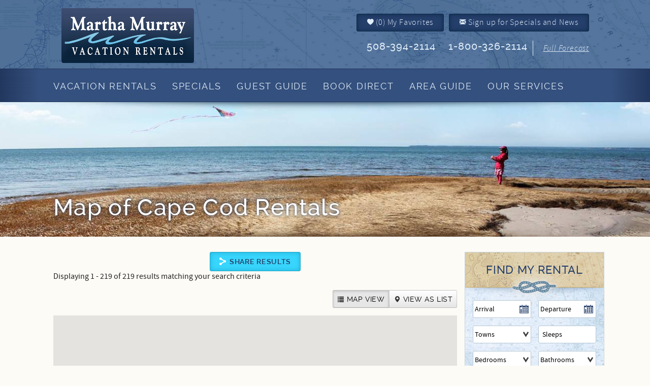

--- FILE ---
content_type: text/html; charset=utf-8
request_url: https://www.marthamurrayvacationrentals.com/cape-cod-rentals/map
body_size: 16053
content:
<!DOCTYPE html>
<!-- Sorry no IE7 support! -->
<!-- @see http://foundation.zurb.com/docs/index.html#basicHTMLMarkup -->

<!--[if IE 8]><html class="no-js lt-ie9" lang="en"> <![endif]-->
<!--[if gt IE 8]><!--> <html class="no-js" lang="en"> <!--<![endif]-->

<head>
  <!--[if IE]><![endif]-->
<meta charset="utf-8" />
<meta property="og:image" content="https://pictures.escapia.com/MAMRVR/163214/9056520354.jpg" />
<script type="application/ld+json">{
  "@context": "http://www.schema.org",
  "@type": "LocalBusiness",
  "name": "Martha Murray Real Estate",
  "url": "https://www.marthamurrayvacationrentals.com",
  "logo": "http://www.marthamurrayvacationrentals.com/sites/default/files/logo-mvr.png",
  "image": "https://s3.amazonaws.com/uploads.hipchat.com/152874/3250321/MvzTCkidbV1RFHl/Screen%20Shot%202018-02-12%20at%2012.33.37%20PM.png",
  "description": "Locally owned for over 35 years, we know the beach towns of Cape Cod better than anyone. Our wide selection of Cape Cod rentals makes it easy to find the perfect vacation rental for every budget and lifestyle.",
  "telephone": "+15083942114",
  "address": {
    "@type": "PostalAddress",
    "streetAddress": "63 Lower County Road",
    "addressLocality": "Dennis Port",
    "addressRegion": "Massachusetts",
    "postalCode": "02639",
    "addressCountry": "United States"
  },
  "hasmap": "https://www.google.com/maps/place/Martha+Murray+Real+Estate/@41.655413,-70.150203,15z/data=!4m2!3m1!1s0x0:0xccaf7a7df31c685b?sa=X&amp;ved=0ahUKEwj30Z_BjaTZAhVD6WMKHQjABtEQ_BIIczAK",
  "openingHours":[ "Mo-Sa 09:00-17:00","Su 10:00-16:00"],
  "sameAs" : [
        "https://www.facebook.com/marthamurraycapecod",
        "https://plus.google.com/+Marthamurrayvacationrentals"
      ]
}</script><link rel="shortcut icon" href="https://www.marthamurrayvacationrentals.com/sites/default/files/favicon.png" />
<meta name="viewport" content="width=device-width" />
<meta content="ie=edge, chrome=1" http-equiv="x-ua-compatible" />
<meta http-equiv="ImageToolbar" content="false" />
<link rel="apple-touch-icon-precomposed" href="/sites/all/themes/custom/vrweb_foundation/images/favicon-152.png" />
<meta name="generator" content="Drupal 7 (http://drupal.org)" />
<meta name="msapplication-TileColor" content="#ee5f27" />
<meta name="msapplication-TileImage" href="/sites/all/themes/custom/vrweb_foundation/images/favicon-144.png" />
<link rel="canonical" href="https://www.marthamurrayvacationrentals.com/cape-cod-rentals/map" />
<link rel="shortlink" href="https://www.marthamurrayvacationrentals.com/cape-cod-rentals/map" />
<link rel="stylesheet" href="https://fonts.googleapis.com/css?family=Source+Sans+Pro:300,400,600,700,300italic,400italic,600italic,700italic|Ubuntu:300,400,500,700,300italic,400italic,500italic,700italic" />
  <title>Map of Cape Cod Rentals | Martha Murray Vacation Rentals</title>
  <link rel="stylesheet" href="https://www.marthamurrayvacationrentals.com/sites/default/files/advagg_css/css__knJiGmXIXQQZXBgHxICfQu8fJyw7NkQ4QzfqRaiLnFE__hbo_h7AyLe6N7vjXSU7VNY-rsi3y4NgshilgXQlRyrA__hCyMNzkM4hr0r5VN0d3VAp66nICXS9EHQGa-gx55yqE.css" />
<link rel="stylesheet" href="https://www.marthamurrayvacationrentals.com/sites/default/files/advagg_css/css__dgbYSf-NuifG1buixO5Qj-93rbwsK5wx8i5u_FWt0Pk__MTd_jQHMmkrg3E2k1TmeS6HeAD8ty0Qnx0tG_1NwsGE__hCyMNzkM4hr0r5VN0d3VAp66nICXS9EHQGa-gx55yqE.css" />
<link rel="stylesheet" href="https://www.marthamurrayvacationrentals.com/sites/default/files/advagg_css/css__QTND9P39k9NsyrkeFFb8Zpo3ym2i7N2P8YlzimTT1mw__QDoaBX7L9YGNDxUTopYNR0ZdM_5j75vRAIh49UpbJRg__hCyMNzkM4hr0r5VN0d3VAp66nICXS9EHQGa-gx55yqE.css" />

<!--[if lt IE 9]>
<link rel="stylesheet" href="https://www.marthamurrayvacationrentals.com/sites/default/files/advagg_css/css__8xz6rezVdNzXdppzL5_VOJ0X1I0hLpc2MMYjvCwQ8vU__dpg6BEpjKfq9znNGBnn4tM9YeehZT6fqobhuut3z8wU__hCyMNzkM4hr0r5VN0d3VAp66nICXS9EHQGa-gx55yqE.css" />
<![endif]-->
  <script>(function(i,s,o,g,r,a,m){i["GoogleAnalyticsObject"]=r;i[r]=i[r]||function(){(i[r].q=i[r].q||[]).push(arguments)},i[r].l=1*new Date();a=s.createElement(o),m=s.getElementsByTagName(o)[0];a.async=1;a.src=g;m.parentNode.insertBefore(a,m)})(window,document,"script","//www.google-analytics.com/analytics.js","ga");ga("create", "UA-23745768-1", {"cookieDomain":"auto"});ga("require", "displayfeatures");ga("set", "anonymizeIp", true);ga("send", "pageview");</script>
  <!--[if lt IE 9]>
		<script src="//html5shiv.googlecode.com/svn/trunk/html5.js"></script>
	<![endif]-->

</head>
<body class="html not-front not-logged-in one-sidebar sidebar-second page-cape-cod-rentals page-cape-cod-rentals-map search-results-page map-results-page section-cape-cod-rentals views-page" ><!-- Google Tag Manager -->
<script type="text/javascript">var dataLayer = [];</script>
<script></script>

<noscript><iframe src="//www.googletagmanager.com/ns.html?id=GTM-K4DZT45"
 height="0" width="0" style="display:none;visibility:hidden"></iframe></noscript>
<script type="text/javascript">
(function(w,d,s,l,i){
  w[l]=w[l]||[];
  w[l].push({'gtm.start':new Date().getTime(),event:'gtm.js'});
  var f=d.getElementsByTagName(s)[0];
  var j=d.createElement(s);
  var dl=l!='dataLayer'?'&l='+l:'';
  j.src='//www.googletagmanager.com/gtm.js?id='+i+dl;
  j.type='text/javascript';
  j.async=true;
  f.parentNode.insertBefore(j,f);
})(window,document,'script','dataLayer','GTM-K4DZT45');
</script>
<!-- End Google Tag Manager -->
  <div class="skip-link">
    <a href="#main-content" class="element-invisible element-focusable">Skip to main content</a>
  </div>
    <div role="document" class="page tpl-fw"> <header role="banner" class="l-header contain-to-grid"><div class="header-content contain-to-grid"> <span class="header-top-content"><div class="l-logo-header hide-for-medium-down large-4 columns"><div class="logo "> <a href="/" title="Home" rel="home" id="logo"> <img src="https://www.marthamurrayvacationrentals.com/sites/default/files/logo-mvr.png" alt="Home" /> </a><div id="site-name" class="element-invisible"> <strong> <a href="/" title="Home" rel="home"><span>Martha Murray Vacation Rentals</span></a> </strong></div></div></div><div class="header-right small-12 large-8 columns"><div class="l-service-bar hide-for-medium-down"><div class="row"><div class="large-12 columns"><ul class="inline-list right"><li class="vrfusion_newsletter_form_client_newsletter_link first"><a href="https://www.marthamurrayvacationrentals.com/newsletter" class="vrfusion-newsletter-form-link"><i class="fi-mail"></i> <span class="service-label">Sign up for Specials and News</span></a></li><li class="vrweb_favorites_my_favorites_link"><a href="/my-favorites" class="favorites vrweb-collection-block-link" data-namespace="favorites"><i class="fi-heart"></i> (<span class="vrweb-collection-block-count">0</span>) <span class="service-label">My Favorites</span></a></li><li class="meteologic_meteologic_homepagewidget"><div class="meteologic-data-wrapper"> <a href="/weather-report">Full Forecast</a></div></li><li class="vrweb_base_site_phone_number"><a href="callto:18003262114" class="phone hide-for-medium-down navis-desktop" rel="nofollow">1-800-326-2114</a><a href="tel:18003262114" class="phone show-for-medium-down navis-mobile" rel="nofollow"><i class="fi-telephone"></i></a></li><li class="vrweb_base_site_phone_number_2 last"><a href="callto:5083942114" class="phone hide-for-medium-down">508-394-2114</a><a href="tel:5083942114" class="phone show-for-medium-down"><i class="fi-telephone"></i></a></li></ul></div></div></div></div></span><span class="nav-wrapper"><div class="nav-contain"><div class="large-12 columns top-bar-container"> <nav class="top-bar" data-options=""><ul class="title-area inline-list"><li class="name show-for-medium-down"><div class="site-name"><a href="/" class="mobile-logo"></a></div></li><li class="slogan show-for-medium"><div></div></li><ul class="inline-list icon show-for-medium-down"><li class="vrfusion_newsletter_form_client_newsletter_link first"><a href="https://www.marthamurrayvacationrentals.com/newsletter" class="vrfusion-newsletter-form-link"><i class="fi-mail"></i> <span class="service-label">Sign up for Specials and News</span></a></li><li class="vrweb_favorites_my_favorites_link"><a href="/my-favorites" class="favorites vrweb-collection-block-link" data-namespace="favorites"><i class="fi-heart"></i> (<span class="vrweb-collection-block-count">0</span>) <span class="service-label">My Favorites</span></a></li><li class="meteologic_meteologic_homepagewidget"><div class="meteologic-data-wrapper"> <a href="/weather-report">Full Forecast</a></div></li><li class="vrweb_base_site_phone_number"><a href="callto:18003262114" class="phone hide-for-medium-down navis-desktop" rel="nofollow">1-800-326-2114</a><a href="tel:18003262114" class="phone show-for-medium-down navis-mobile" rel="nofollow"><i class="fi-telephone"></i></a></li><li class="vrweb_base_site_phone_number_2 last"><a href="callto:5083942114" class="phone hide-for-medium-down">508-394-2114</a><a href="tel:5083942114" class="phone show-for-medium-down"><i class="fi-telephone"></i></a></li></ul><li class="toggle-topbar menu-icon"><a href="#"><span></span></a></li></ul> <section class="top-bar-section"><ul id="main-menu" class="main-nav right"><li class="first expanded has-dropdown"><a href="/cape-cod-rentals">Vacation Rentals</a><ul class="dropdown"><li class="first expanded show-for-small"><a href="/cape-cod-rentals">Vacation Rentals</a><li class="first leaf"><a href="/cape-cod-rentals">View All Rentals</a></li><li class="leaf"><a href="/new-2026">New in 2026</a></li><li class="leaf"><a href="/cape-cod-beachfront-vacation-rentals">Beachfront Rentals</a></li><li class="leaf"><a href="/cape-cod-waterfront-rentals">Waterfront Rentals</a></li><li class="leaf"><a href="/cape-cod-rentals-pool">Rentals with Pool</a></li><li class="leaf"><a href="/shorter-stay-properties">Shorter Stay Properties</a></li><li class="leaf"><a href="/cape-cod-family-vacation-rentals">Family Rentals</a></li><li class="leaf"><a href="/vacation-rentals/cape-cod-rentals-by-town">Cape Cod Rentals By Town</a></li><li class="leaf"><a href="https://www.marthamurrayvacationrentals.com/brewster-ma-vacation-rentals">Brewster Rentals</a></li><li class="leaf"><a href="https://www.marthamurrayvacationrentals.com/dennis-ma-vacation-rentals">Dennis Rentals</a></li><li class="leaf"><a href="/dennis-port-ma-vacation-rentals">Dennis Port Rentals</a></li><li class="leaf"><a href="https://www.marthamurrayvacationrentals.com/harwich-ma-vacation-rentals">Harwich Rentals</a></li><li class="last leaf"><a href="https://www.marthamurrayvacationrentals.com/south-yarmouth-ma-vacation-rentals">South Yarmouth</a></li></ul></li><li class="leaf"><a href="/cape-cod-specials">Specials</a></li><li class="expanded has-dropdown"><a href="/cape-cod-guest-guide">Guest Guide</a><ul class="dropdown"><li class="expanded show-for-small"><a href="/cape-cod-guest-guide">Guest Guide</a><li class="first leaf"><a href="/about-brewster-ma">Brewster MA</a></li><li class="leaf"><a href="https://www.marthamurrayvacationrentals.com/about-dennis-ma">Dennis MA</a></li><li class="leaf"><a href="/about-dennis-port-ma">Dennis Port MA</a></li><li class="leaf"><a href="https://www.marthamurrayvacationrentals.com/about-harwich-ma">Harwich MA</a></li><li class="leaf"><a href="https://www.marthamurrayvacationrentals.com/yarmouth-ma-rentals">Yarmouth MA</a></li><li class="leaf"><a href="/guest-guide/how-reserve">How to Reserve</a></li><li class="leaf"><a href="/about-us/rental-policies">Rental Policies</a></li><li class="leaf"><a href="/guest-guide/faqs">FAQs</a></li><li class="leaf"><a href="/guest-guide/what-bring-cape-cod">What to Bring</a></li><li class="last leaf"><a href="/guest-guide/directions-our-office">Directions to our Office</a></li></ul></li><li class="leaf" name="User One"><a href="https://www.marthamurrayvacationrentals.com/book-direct-and-save" name="User One">Book Direct</a></li><li class="expanded has-dropdown"><a href="/cape-cod-area-guide">Area Guide</a><ul class="dropdown"><li class="expanded show-for-small"><a href="/cape-cod-area-guide">Area Guide</a><li class="first leaf"><a href="/things-to-do-cape-cod">Things to Do</a></li><li class="leaf"><a href="/cape-cod-events">Events</a></li><li class="leaf"><a href="/blog">Martha&#039;s Blog</a></li><li class="leaf"><a href="/area-guide/cape-cod-tide-charts">View Tide Charts</a></li><li class="last leaf"><a href="/area-guide/helpful-cape-cod-services-resources">Helpful Cape Cod Sources</a></li></ul></li><li class="expanded has-dropdown" name="User One"><a href="/about-us/our-services" name="User One">Our Services</a><ul class="dropdown"><li class="expanded show-for-small"><a href="/about-us/our-services" name="User One">Our Services</a><li class="first leaf"><a href="/about-us/our-services">Property Management</a></li><li class="leaf"><a href="/about-us">About Us</a></li><li class="leaf"><a href="/property-management-inquiry">Join Our Program</a></li><li class="last expanded" target="_blank"><a href="https://owner.escapia.com/2351" target="_blank">Owner Link</a></li></ul></li><li class="leaf" target="_blank"><a href="http://www.marthamurrayrealestate.com" target="_blank">Sales</a></li><li class="leaf"><a href="/contact-us">Contact Us</a></li><li class="last leaf"><a href="/cape-cod-specials">Specials</a></li></ul> </section> </nav></div></div> </span></div> </header><div class="contain-to-grid main-content-wrapper"><div class="header-shadow"></div><div class="contain-to-grid page-header"><div class="row"><h1 id="page-title" class="title">Map of Cape Cod Rentals</h1></div><div class="page-header-shadow"></div></div> <main role="main" class="row l-main"><div class="large-9 main columns"> <a id="main-content"></a><h2 class="element-invisible">You are here</h2><ul class="breadcrumbs"><li><a href="/">Home</a></li><li class="current"><a href="#">Map of Cape Cod Rentals</a></li></ul><div class="view view-vacation-rental-listings view-id-vacation_rental_listings view-display-id-page_map_results view-dom-id-329b7c3e2b01df7d083e2bd7e6c7b7d8"><div class="bt-leads-share-url-form-wrapper"><a href="javascript:" id="zf-reveal-link-1" class="zurb-foundation-reveal" data-reveal-id="zf-reveal-1">Share Results</a></div><div class="view-header"><div class="search-summary">Displaying 1 - 219 of 219 results matching your search criteria</div><div class="mobile-jump-link"><a href="#sidebar-content" class="show-for-small">Refine Search</a></div><a class='page_map_results toggle-style-link' href='/cape-cod-rentals'>View as List</a><div class="active-state-toggle">Map View</div></div><div class="view-content"><div style="width: 100%; height: 650px;" id="gmap-auto1map-gmap0" class="gmap-control gmap-gmap gmap gmap-map gmap-auto1map-gmap"><noscript>Javascript is required to view this map.</noscript></div></div></div></div> <aside role="complementary" class="large-3 sidebar-second columns sidebar"> <a name="sidebar-content"></a> <section class="block block-views block-views-c300e9cbba1c181da2a30908836f365e block-even clearfix"><h4 class="block-title">Find My Rental</h4><form action="/cape-cod-rentals/map" method="get" id="views-exposed-form-vacation-rental-listings-page-map-results" accept-charset="UTF-8"><div><div class="views-exposed-form"><div class="views-exposed-widgets clearfix"><div id="edit-avail-filter-wrapper" class="views-exposed-widget views-widget-filter-avail_filter"><div class="views-widget"><div class="rc-avail-embed-msg"></div><div class="form-item form-type-textfield form-item-avail-filter-rcav-begin"> <label for="edit-avail-filter-rcav-begin">Arrival </label> <input class="begin affects-quote hide-label form-text" readonly="readonly" placeholder="Arrival" type="text" id="edit-avail-filter-rcav-begin" name="avail_filter[rcav][begin]" value="" size="10" maxlength="128" /></div><div class="form-item form-type-textfield form-item-avail-filter-rcav-end"> <label for="edit-avail-filter-rcav-end">Departure </label> <input class="end affects-quote hide-label form-text" readonly="readonly" placeholder="Departure" type="text" id="edit-avail-filter-rcav-end" name="avail_filter[rcav][end]" value="" size="10" maxlength="128" /></div><input type="hidden" name="avail_filter[rcav][flex_type]" value="d" /></div></div><div id="edit-ldrc-location-wrapper" class="views-exposed-widget views-widget-filter-ldrc_city"><div class="views-widget"> <a data-dropdown="edit-towns" class="edit-towns-link" ><label class="form-select">Towns</label></a><div id="edit-towns" class="f-dropdown" tabindex="-1"><div class="form-item form-type-select form-item-ldrc-location"> <select multiple="multiple" name="ldrc_location[]" id="edit-ldrc-location" size="8" class="form-select"><option value="Brewster">Brewster</option><option value="Dennis">Dennis</option><option value="Dennis Port">Dennis Port</option><option value="East Dennis">East Dennis</option><option value="Harwich">Harwich</option><option value="Harwich Port">Harwich Port</option><option value="South Dennis">South Dennis</option><option value="South Yarmouth">South Yarmouth</option><option value="West Dennis">West Dennis</option><option value="West Harwich">West Harwich</option><option value="West Yarmouth">West Yarmouth</option></select></div></div></div></div><div id="edit-occ-total-numeric-wrapper" class="views-exposed-widget views-widget-filter-occ_total_numeric"> <label for="edit-occ-total-numeric"> Sleeps </label><div class="views-widget"><div class="form-item form-type-textfield form-item-occ-total-numeric"> <label for="edit-occ-total-numeric">Sleeps </label> <input placeholder="Sleeps" class="hide-label form-text" type="text" id="edit-occ-total-numeric" name="occ_total_numeric" value="" size="" maxlength="128" /></div></div></div><div id="edit-beds-min-wrapper" class="views-exposed-widget views-widget-filter-beds_numeric"> <label for="edit-beds-min"> Bedrooms </label><div class="views-widget"><div class="form-item form-type-select form-item-beds-min"> <select class="hide-label form-select" id="edit-beds-min" name="beds_min" size=""><option value="" selected="selected">Bedrooms</option><option value="0.0">Bedrooms: 0+</option><option value="1.0">Bedrooms: 1+</option><option value="2.0">Bedrooms: 2+</option><option value="3.0">Bedrooms: 3+</option><option value="4.0">Bedrooms: 4+</option><option value="5.0">Bedrooms: 5+</option><option value="6.0">Bedrooms: 6+</option><option value="7.0">Bedrooms: 7+</option><option value="8.0">Bedrooms: 8+</option></select></div></div></div><div id="edit-baths-min-wrapper" class="views-exposed-widget views-widget-filter-baths_numeric"> <label for="edit-baths-min"> Bathrooms </label><div class="views-widget"><div class="form-item form-type-select form-item-baths-min"> <select class="hide-label form-select" id="edit-baths-min" name="baths_min" size=""><option value="" selected="selected">Bathrooms</option><option value="0.50">Bathrooms: 0.5+</option><option value="1.00">Bathrooms: 1+</option><option value="1.50">Bathrooms: 1.5+</option><option value="2.00">Bathrooms: 2+</option><option value="2.25">Bathrooms: 2.25+</option><option value="2.50">Bathrooms: 2.5+</option><option value="3.00">Bathrooms: 3+</option><option value="3.50">Bathrooms: 3.5+</option><option value="4.00">Bathrooms: 4+</option><option value="4.50">Bathrooms: 4.5+</option><option value="5.00">Bathrooms: 5+</option><option value="6.00">Bathrooms: 6+</option><option value="7.00">Bathrooms: 7+</option></select></div></div></div><div id="edit-weblink-area-wrapper" class="views-exposed-widget views-widget-filter-field_distance_to_beach_numeric_value"> <label for="edit-weblink-area"> Distance to Beach </label><div class="views-widget"><div class="form-item form-type-select form-item-weblink-area"> <select class="hide-label form-select" id="edit-weblink-area" name="weblink_area" size="1"><option value="" selected="selected">Distance to Beach</option><option value="1">Distance to Beach: Ocean Front</option><option value="2">Distance to Beach: 500 Yards or less</option><option value="3">Distance to Beach: Less than half a mile</option><option value="4">Distance to Beach: Half a mile to one mile</option><option value="5">Distance to Beach: One mile or more</option><option value="6">Distance to Beach: Pond front/ River front</option></select></div></div></div><div id="edit-price-low-wrapper" class="views-exposed-widget views-widget-filter-price_low"><div class="views-widget"> <input type="hidden" name="price_low" value="" /></div></div><div id="edit-price-range-wrapper" class="views-exposed-widget views-widget-filter-price_range"><div class="views-widget"><div class="form-item form-type-select form-item-price-range"> <label for="edit-price-range">Budget </label> <select class="hide-label form-select" id="edit-price-range" name="price_range"><option value="" selected="selected">Budget</option><option value="0">Budget: View All</option><option value="0-1001">Budget: Less than $1,000</option><option value="0-2001">Budget: Less than $2,000</option><option value="0-3001">Budget: Less than $3,000</option><option value="0-4001">Budget: Less than $4,000</option><option value="0-5001">Budget: Less than $5,000</option><option value="0-6001">Budget: Less than $6,000</option><option value="0-7001">Budget: Less than $7,000</option><option value="0-8001">Budget: Less than $8,000</option><option value="0-9001">Budget: Less than $9,000</option><option value="0-10001">Budget: Less than $10,000</option></select></div></div></div><div id="edit-price-high-wrapper" class="views-exposed-widget views-widget-filter-price_low_1"><div class="views-widget"> <input type="hidden" name="price_high" value="" /></div></div><div id="edit-amenities-wrapper" class="views-exposed-widget views-widget-filter-field_vr_featured_amenities_rc_core_tid"> <label for="edit-amenities"> Amenities </label><div class="views-widget"><div class="form-item form-type-select form-item-amenities"><div class="form-checkboxes bef-select-as-checkboxes"><div class="bef-checkboxes"><div class="form-item form-type-bef-checkbox form-item-edit-amenities-91"> <input type="checkbox" name="amenities[]" id="edit-amenities-91" value="91" /> <label class='option' for='edit-amenities-91'>Air Conditioning</label></div><div class="form-item form-type-bef-checkbox form-item-edit-amenities-186"> <input type="checkbox" name="amenities[]" id="edit-amenities-186" value="186" /> <label class='option' for='edit-amenities-186'>Central Air Conditioning</label></div><div class="form-item form-type-bef-checkbox form-item-edit-amenities-11"> <input type="checkbox" name="amenities[]" id="edit-amenities-11" value="11" /> <label class='option' for='edit-amenities-11'>Washer</label></div><div class="form-item form-type-bef-checkbox form-item-edit-amenities-12"> <input type="checkbox" name="amenities[]" id="edit-amenities-12" value="12" /> <label class='option' for='edit-amenities-12'>Dryer</label></div><div class="form-item form-type-bef-checkbox form-item-edit-amenities-89"> <input type="checkbox" name="amenities[]" id="edit-amenities-89" value="89" /> <label class='option' for='edit-amenities-89'>Dishwasher</label></div><div class="form-item form-type-bef-checkbox form-item-edit-amenities-92"> <input type="checkbox" name="amenities[]" id="edit-amenities-92" value="92" /> <label class='option' for='edit-amenities-92'>Outdoor Shower</label></div><div class="form-item form-type-bef-checkbox form-item-edit-amenities-72"> <input type="checkbox" name="amenities[]" id="edit-amenities-72" value="72" /> <label class='option' for='edit-amenities-72'>Dock</label></div><div class="form-item form-type-bef-checkbox form-item-edit-amenities-184"> <input type="checkbox" name="amenities[]" id="edit-amenities-184" value="184" /> <label class='option' for='edit-amenities-184'>Fire Pit</label></div><div class="form-item form-type-bef-checkbox form-item-edit-amenities-188"> <input type="checkbox" name="amenities[]" id="edit-amenities-188" value="188" /> <label class='option' for='edit-amenities-188'>Ductless/Split Air Conditioning</label></div><div class="form-item form-type-bef-checkbox form-item-edit-amenities-75"> <input type="checkbox" name="amenities[]" id="edit-amenities-75" value="75" /> <label class='option' for='edit-amenities-75'>Wifi Internet</label></div><div class="form-item form-type-bef-checkbox form-item-edit-amenities-25"> <input type="checkbox" name="amenities[]" id="edit-amenities-25" value="25" /> <label class='option' for='edit-amenities-25'>Gas Grill</label></div><div class="form-item form-type-bef-checkbox form-item-edit-amenities-95"> <input type="checkbox" name="amenities[]" id="edit-amenities-95" value="95" /> <label class='option' for='edit-amenities-95'>Pool</label></div></div></div></div></div></div><div class="views-exposed-widget views-submit-button"> <button id="edit-submit-vacation-rental-listings" name="" value="Search" type="submit" class="form-submit">Search</button></div><div class="views-exposed-widget views-reset-button"> <button id="edit-reset" name="op" value="Start Over" type="submit" class="form-submit">Start Over</button></div></div></div></div></form> </section> <section class="block block-views block-views-c3ba3766bc704e2d345c300ce5a7a4d3 block-odd clearfix"><h4 class="block-title">Find My Rental</h4><form action="/cape-cod-rentals" method="get" id="views-exposed-form-vacation-rental-listings-page-quick-search" accept-charset="UTF-8"><div><div class="views-exposed-form"><div class="views-exposed-widgets clearfix"><div id="edit-avail-filter-wrapper" class="views-exposed-widget views-widget-filter-avail_filter"><div class="views-widget"><div class="rc-avail-embed-msg"></div><div class="form-item form-type-textfield form-item-avail-filter-rcav-begin"> <label for="edit-avail-filter-rcav-begin">Arrival </label> <input class="begin affects-quote hide-label form-text" readonly="readonly" placeholder="Arrival" type="text" id="edit-avail-filter-rcav-begin" name="avail_filter[rcav][begin]" value="" size="10" maxlength="128" /></div><div class="form-item form-type-textfield form-item-avail-filter-rcav-end"> <label for="edit-avail-filter-rcav-end">Departure </label> <input class="end affects-quote hide-label form-text" readonly="readonly" placeholder="Departure" type="text" id="edit-avail-filter-rcav-end" name="avail_filter[rcav][end]" value="" size="10" maxlength="128" /></div><input type="hidden" name="avail_filter[rcav][flex_type]" value="d" /></div></div><div id="edit-weblink-area-wrapper" class="views-exposed-widget views-widget-filter-field_distance_to_beach_numeric_value"> <label for="edit-weblink-area"> Distance to Beach </label><div class="views-widget"><div class="form-item form-type-select form-item-weblink-area"> <select class="hide-label form-select" id="edit-weblink-area" name="weblink_area" size="1"><option value="" selected="selected">Distance to Beach</option><option value="1">Distance to Beach: Ocean Front</option><option value="2">Distance to Beach: 500 Yards or less</option><option value="3">Distance to Beach: Less than half a mile</option><option value="4">Distance to Beach: Half a mile to one mile</option><option value="5">Distance to Beach: One mile or more</option><option value="6">Distance to Beach: Pond front/ River front</option></select></div></div></div><div id="edit-occ-total-numeric-wrapper" class="views-exposed-widget views-widget-filter-occ_total_numeric"> <label for="edit-occ-total-numeric"> Sleeps </label><div class="views-widget"><div class="form-item form-type-textfield form-item-occ-total-numeric"> <label for="edit-occ-total-numeric">Sleeps </label> <input placeholder="Sleeps" class="hide-label form-text" type="text" id="edit-occ-total-numeric" name="occ_total_numeric" value="" size="" maxlength="128" /></div></div></div><div id="edit-price-low-wrapper" class="views-exposed-widget views-widget-filter-price_low"><div class="views-widget"> <input type="hidden" name="price_low" value="" /></div></div><div id="edit-price-range-wrapper" class="views-exposed-widget views-widget-filter-price_range"><div class="views-widget"><div class="form-item form-type-select form-item-price-range"> <label for="edit-price-range">Budget </label> <select class="hide-label form-select" id="edit-price-range" name="price_range"><option value="" selected="selected">Budget</option><option value="0">Budget: View All</option><option value="0-1001">Budget: Less than $1,000</option><option value="0-2001">Budget: Less than $2,000</option><option value="0-3001">Budget: Less than $3,000</option><option value="0-4001">Budget: Less than $4,000</option><option value="0-5001">Budget: Less than $5,000</option><option value="0-6001">Budget: Less than $6,000</option><option value="0-7001">Budget: Less than $7,000</option><option value="0-8001">Budget: Less than $8,000</option><option value="0-9001">Budget: Less than $9,000</option><option value="0-10001">Budget: Less than $10,000</option></select></div></div></div><div id="edit-price-high-wrapper" class="views-exposed-widget views-widget-filter-price_high"><div class="views-widget"> <input type="hidden" name="price_high" value="" /></div></div><div class="views-exposed-widget views-submit-button"> <button id="edit-submit-vacation-rental-listings" name="" value="Search" type="submit" class="form-submit">Search</button></div></div></div></div></form> </section> </aside> </main></div><div class="footer-wrapper"><div class="footer-top-wrapper"> <section class="row l-footer-columns footer-top"><div class="footer-first-top-content large-12 columns"> <section class="block block-menu block-menu-menu-footer-social-icons"><ul class="menu inline-list vrweb-social"><li class="first leaf facebook"><a href="https://www.facebook.com/marthamurraycapecod" rel="external" target="_blank"><span>Facebook</span></a></li><li class="leaf youtube"><a href="https://www.youtube.com/channel/UCTOdYd3MpzZ2G2eSvg9JBog" rel="external" target="_blank"><span>YouTube</span></a></li><li class="leaf instagram"><a href="https://www.instagram.com/marthamurrayvacationrentals/" target="_blank"><span>Instagram</span></a></li><li class="last leaf pinterest"><a href="https://www.pinterest.com/marthamurrayvr/" target="_blank"><span>Pinterest</span></a></li></ul> </section></div> </section></div><div class="footer-middle-wrapper"> <footer class="l-footer footer-middle row" role="contentinfo"><div class="footer-middle-content large-6 small-12 columns"> <section class="block block-menu block-menu-menu-quick-links-one"><h4 class="block-title">Quick Links</h4><ul class="menu no-bullet vrweb-quick-list-one"><li class="first leaf"><a href="/">Home</a></li><li class="leaf"><a href="/cape-cod-rentals">Search All Cape Cod Rentals</a></li><li class="leaf"><a href="/taxonomy/term/27">Dennisport Rentals</a></li><li class="leaf"><a href="/about-dennis-ma">Dennis Rentals</a></li><li class="leaf"><a href="/about-harwich-ma">Harwich Rentals</a></li><li class="leaf"><a href="/about-yarmouth-ma">Yarmouth Rentals</a></li><li class="last leaf"><a href="/sitemap">Site Map</a></li></ul> </section> <section class="block block-vrweb-base block-vrweb-base-contact-us"><h4 class="block-title">Contact Us</h4><div><h4 class="block-title"><a href="/contact-us">Contact Us</a></h4><span><b>Martha Murray Vacation Rentals</b></span><div><a href="/contact-us"><span>63 Lower County Rd. PO BOX 55</span><br /><span>Dennis Port</span>, <span>MA</span> <span>02639</span></a></div><div><a href="/contact-us" style="line-height: 1.6em;"><span style="line-height: 1.6em;">Phone: </span></a><span><a href="/contact-us" style="line-height: 1.6em;">800-326-2114</a><br /><u><a href="tel:508-394-2114">Local Phone: 508-394-2114</a></u></span></div><div><span><u>Fax: 508-398-4259</u></span></div><div><span style="text-decoration:none; Helvetica, sans-serif;"><a href="mailto:info@marthamurrayrealestate.com">info@marthamurrayrealestate.com<a/></span></div><div>&nbsp;</div><div>&nbsp;</div><div>Mon - Sat 9AM-5PM<div>Sunday -10AM-4PM</div><div>Extended Check In Options Available</div><div>&nbsp;</div></div> </section> <section class="block block-views block-views-1f0e0e87c933b05654af099bcf51afea"><div class="view view-vacation-rental-listings view-id-vacation_rental_listings view-display-id-vacation_rentals_dropdown view-dom-id-8bc8102e722967d6b240425e7d4b6e2c"><div class="view-header"><h6>Find Property by Address</h6></div><div class="view-content"><form action="/vacation-rentals/oak-st-7" method="post" id="ctools-jump-menu" accept-charset="UTF-8"><div><div class="bto-lazy-jump" data-bto-jump-select="https://www.marthamurrayvacationrentals.com/sites/default/files/btolazyjump/8b3f85c28287ba39b6c7f50ce65c8b78.txt" /><button class="ctools-jump-menu-button ctools-jump-menu-hide form-submit" id="edit-go" name="op" value="Go" type="submit">Go</button></div><input type="hidden" name="form_build_id" value="form-o4S5t4fWn3KiYzIOkgr9JD8wLlL7Oer6SRU1k7Vk4Oo" /><input type="hidden" name="form_id" value="ctools_jump_menu" /></div></form></div></div> </section></div> </footer></div><div class="footer-affiliate-wrapper"> <footer class="l-footer footer-bottom row" role="contentinfo"><div class="affiliates large-12 columns"> <section class="block block-views block-views-affiliates-block-affiliates"><h4 class="block-title">Proud Members of</h4><div class="view view-affiliates view-id-affiliates view-display-id-block_affiliates view-dom-id-c54e012e6bad5661c65af06012da0fe0"><div class="view-content"><ul class="inline-list"><li class=""> <a href="https://dennischamber.com/" title="Dennis Chamber of Commerce" rel="external" target="_blank"><img src="https://www.marthamurrayvacationrentals.com/sites/default/files/styles/affiliate/public/sites/default/files/affiliates/dennis.jpg" width="87" height="60" alt="" /></a></li><li class=""> <img src="https://www.marthamurrayvacationrentals.com/sites/default/files/styles/affiliate/public/sites/default/files/affiliates/tripadvisor.png" width="89" height="60" alt="" /></li><li class=""> <a href="https://www.marthamurrayvacationrentals.com/book-directly" title="Best Price Guarantee" rel="external" target="_blank"><img src="https://www.marthamurrayvacationrentals.com/sites/default/files/styles/affiliate/public/sites/default/files/affiliates/martha-murray-guarantee.png" width="141" height="60" alt="Best Price Guarantee " title="Best Price Guarantee" /></a></li><li class=""> <img src="https://www.marthamurrayvacationrentals.com/sites/default/files/styles/affiliate/public/sites/default/files/affiliates/vrbo_logo.jpg" width="179" height="60" alt="" /></li><li class=""> <img src="https://www.marthamurrayvacationrentals.com/sites/default/files/styles/affiliate/public/sites/default/files/affiliates/airbnb_logo.jpeg" width="91" height="60" alt="" /></li></ul></div></div> </section></div> </footer></div><div class="footer-bottom-wrapper"> <footer class="l-footer footer-bottom row" role="contentinfo"><div class="copyright large-6 small-12 columns"> &copy; 2026 Martha Murray Vacation Rentals All rights reserved.</div><div class="powered-by large-6 small-12 columns"> <span>Powered by <a rel="nofollow" target="_blank" href="http://www.myvrfusion.com">rezFusion</a>. Built by <a rel="nofollow" target="_blank" href="http://www.bluetent.com">Bluetent</a></span></div> </footer></div></div></div>  <script src="//ajax.googleapis.com/ajax/libs/jquery/1.7.2/jquery.min.js"></script>
<script>window.jQuery || document.write("<script src='/sites/all/modules/contrib/jquery_update/replace/jquery/1.7/jquery.min.js'>\x3C/script>")</script>
<script src="//ajax.googleapis.com/ajax/libs/jqueryui/1.10.2/jquery-ui.min.js"></script>
<script>window.jQuery.ui || document.write("<script src='/sites/all/modules/contrib/jquery_update/replace/ui/ui/minified/jquery-ui.min.js'>\x3C/script>")</script>
<script src="https://maps.googleapis.com/maps/api/js?v=3&amp;language=en&amp;sensor=false&amp;libraries=geometry&amp;key=AIzaSyA6A1O9XEqak4qCkKt2nbY5zRn15UIoTBY"></script>
<script src="https://www.marthamurrayvacationrentals.com/sites/default/files/advagg_js/js__1jmwFC0OFTT8-ZVgik-WL_35W7-Oiucaa3eDFqvFpb8__rDAT8llVSMYMGQiHxKdXVDzYi6VqV_1j3sqlCSRcgO8__hCyMNzkM4hr0r5VN0d3VAp66nICXS9EHQGa-gx55yqE.js"></script>
<script>jQuery.extend(Drupal.settings, {"basePath":"\/","pathPrefix":"","setHasJsCookie":0,"ajaxPageState":{"theme":"vrweb_foundation","theme_token":"UyNRGjmQ5FipKsvfJDMFiakeCCpb5IsnJu7yjyE71SA","jquery_version":"1.7","css":{"misc\/ui\/jquery.ui.core.css":1,"misc\/ui\/jquery.ui.theme.css":1,"misc\/ui\/jquery.ui.button.css":1,"misc\/ui\/jquery.ui.resizable.css":1,"misc\/ui\/jquery.ui.dialog.css":1,"misc\/ui\/jquery.ui.datepicker.css":1,"sites\/all\/libraries\/chosen\/chosen.css":1,"sites\/all\/modules\/contrib\/chosen\/css\/chosen-drupal.css":1,"sites\/all\/modules\/bluetent\/bt_leads\/css\/bt-leads.css":1,"sites\/all\/modules\/contrib\/date\/date_api\/date.css":1,"sites\/all\/modules\/contrib\/date\/date_popup\/themes\/datepicker.1.7.css":1,"sites\/all\/modules\/contrib\/ctools\/css\/ctools.css":1,"sites\/all\/modules\/vrweb\/vrweb_gmaps\/css\/markerwithlabel.css":1,"sites\/all\/modules\/contrib\/gmap\/gmap.css":1,"sites\/all\/modules\/rescms\/rc_core\/css\/rc_core.order.css":1,"sites\/all\/modules\/rescms\/rc_core\/css\/rc_core.avail.css":1,"sites\/all\/modules\/custom\/bt_optimize\/css\/bto-lazy.css":1,"sites\/all\/themes\/custom\/vrweb_foundation\/css\/vrweb_foundation.css":1,"sites\/all\/themes\/custom\/vrweb_foundation\/css\/ie.css":1},"js":{"\/\/ajax.googleapis.com\/ajax\/libs\/jquery\/1.7.2\/jquery.min.js":1,"\/\/ajax.googleapis.com\/ajax\/libs\/jqueryui\/1.10.2\/jquery-ui.min.js":1,"https:\/\/maps.googleapis.com\/maps\/api\/js?v=3\u0026language=en\u0026sensor=false\u0026libraries=geometry\u0026key=AIzaSyA6A1O9XEqak4qCkKt2nbY5zRn15UIoTBY":1,"misc\/jquery-extend-3.4.0.js":1,"misc\/jquery-html-prefilter-3.5.0-backport.js":1,"misc\/jquery.once.js":1,"misc\/drupal.js":1,"misc\/ui\/jquery.ui.position-1.13.0-backport.js":1,"misc\/ui\/jquery.ui.dialog-1.13.0-backport.js":1,"misc\/ui\/jquery.ui.datepicker-1.13.0-backport.js":1,"sites\/all\/modules\/contrib\/jquery_update\/replace\/ui\/external\/jquery.cookie.js":1,"sites\/all\/modules\/contrib\/jquery_update\/replace\/misc\/jquery.form.min.js":1,"sites\/all\/modules\/vrweb\/vrweb_base\/js\/vrweb_move_select.js":1,"sites\/all\/modules\/vrweb\/vrweb_collection\/js\/vrweb_collection.js":1,"sites\/all\/modules\/vrweb\/vrweb_collection\/js\/vrweb_collection.link.js":1,"misc\/form-single-submit.js":1,"misc\/ajax.js":1,"sites\/all\/modules\/contrib\/jquery_update\/js\/jquery_update.js":1,"sites\/all\/modules\/custom\/btm_specials\/js\/btm_specials.js":1,"sites\/all\/modules\/vrweb\/vrweb_placeholders\/js\/vrweb_placeholders.js":1,"sites\/all\/modules\/vrweb\/vrweb_vr\/js\/vrweb_vr.js":1,"misc\/textarea.js":1,"misc\/progress.js":1,"sites\/all\/modules\/contrib\/better_exposed_filters\/better_exposed_filters.js":1,"sites\/all\/modules\/rescms\/rc_core\/js\/jquery.rcjs.js":1,"sites\/all\/modules\/rescms\/rc_core\/js\/jquery.rcItemAvailForm.js":1,"sites\/all\/modules\/rescms\/rc_core\/js\/jquery.rcItemQuoteLink.js":1,"sites\/all\/modules\/vrweb\/vrweb_vr\/js\/vrweb_vr_search.js":1,"sites\/all\/modules\/bluetent\/bt_leads\/js\/bt_leads.jquery.js":1,"sites\/all\/modules\/contrib\/google_analytics\/googleanalytics.js":1,"sites\/all\/modules\/rescms\/rc_core\/modules\/rc_ua\/js\/rc_ua.js":1,"sites\/all\/modules\/custom\/bt_optimize\/js\/bto.jquery.js":1,"sites\/all\/modules\/contrib\/ctools\/js\/jump-menu.js":1,"sites\/all\/modules\/contrib\/gmap\/js\/gmap.js":1,"sites\/all\/modules\/contrib\/gmap\/js\/icon.js":1,"sites\/all\/modules\/contrib\/gmap\/js\/marker.js":1,"sites\/all\/modules\/custom\/gmap_spiderfy\/js\/oms.js":1,"sites\/default\/files\/js\/gmap_markers.js":1,"sites\/all\/modules\/contrib\/gmap\/js\/markerloader_static.js":1,"sites\/all\/modules\/contrib\/gmap\/thirdparty\/markerclusterer_packed.js":1,"sites\/all\/modules\/contrib\/gmap\/js\/markerclusterer_marker.js":1,"sites\/all\/modules\/custom\/gmap_spiderfy\/js\/gs_gmap_marker.js":1,"sites\/all\/modules\/contrib\/chosen\/chosen.js":1,"sites\/all\/libraries\/chosen\/chosen.jquery.min.js":1,"sites\/all\/themes\/custom\/vrweb_foundation\/js\/vendor\/custom.modernizr.js":1,"sites\/all\/themes\/custom\/vrweb_foundation\/js\/vendor\/foundation\/foundation.js":1,"sites\/all\/themes\/custom\/vrweb_foundation\/js\/vendor\/foundation\/foundation.abide.js":1,"sites\/all\/themes\/custom\/vrweb_foundation\/js\/vendor\/foundation\/foundation.alerts.js":1,"sites\/all\/themes\/custom\/vrweb_foundation\/js\/vendor\/foundation\/foundation.clearing.js":1,"sites\/all\/themes\/custom\/vrweb_foundation\/js\/vendor\/foundation\/foundation.dropdown.js":1,"sites\/all\/themes\/custom\/vrweb_foundation\/js\/vendor\/foundation\/foundation.forms.js":1,"sites\/all\/themes\/custom\/vrweb_foundation\/js\/vendor\/foundation\/foundation.interchange.js":1,"sites\/all\/themes\/custom\/vrweb_foundation\/js\/vendor\/foundation\/foundation.joyride.js":1,"sites\/all\/themes\/custom\/vrweb_foundation\/js\/vendor\/foundation\/foundation.placeholder.js":1,"sites\/all\/themes\/custom\/vrweb_foundation\/js\/vendor\/foundation\/foundation.reveal.js":1,"sites\/all\/themes\/custom\/vrweb_foundation\/js\/vendor\/foundation\/foundation.section.js":1,"sites\/all\/themes\/custom\/vrweb_foundation\/js\/vendor\/foundation\/foundation.tooltips.js":1,"sites\/all\/themes\/custom\/vrweb_foundation\/js\/vendor\/foundation\/foundation.topbar.js":1,"sites\/all\/themes\/custom\/vrweb_foundation\/js\/vendor\/jquery.ba-throttle-debounce.js":1,"sites\/all\/themes\/custom\/vrweb_foundation\/js\/vendor\/jquery.equalheights.min.js":1,"sites\/all\/themes\/custom\/vrweb_foundation\/js\/vrweb_foundation.js":1,"sites\/all\/modules\/vrweb\/vrweb_gmaps\/js\/infowindow.js":1,"sites\/all\/modules\/vrweb\/vrweb_gmaps\/js\/markerwithlabel.js":1,"sites\/all\/modules\/rescms\/rc_core\/modules\/rc_ua\/js\/rc_ua_g4.js":1}},"better_exposed_filters":{"datepicker":false,"slider":false,"settings":[],"autosubmit":false,"views":{"vacation_rental_listings":{"displays":{"page_map_results":{"filters":{"avail_filter":{"required":false},"ldrc_location":{"required":false},"occ_total_numeric":{"required":false},"beds_min":{"required":false},"baths_min":{"required":false},"weblink_area":{"required":false},"price_low":{"required":false},"price_high":{"required":false},"amenities":{"required":false}}},"vacation_rentals_dropdown":{"filters":[]}}},"affiliates":{"displays":{"block_affiliates":{"filters":[]}}}}},"bt_leads_recaptcha":{"should_load":true},"rcItemAvailForm":[{"id":"edit-avail-filter-wrapper","df":"mm\/dd\/yy","beg":"edit-avail-filter-rcav-begin","end":"edit-avail-filter-rcav-end","mns":"1","mxs":"42","mnb":"0","mxe":"365","spr":false,"tdd":0,"incr":"1","mv":1,"me":1,"mt":false,"txt":{"sd":"Please select arrival and departure dates.","ae":"An error occurred requesting quote data.","lm":"Checking availability...","cad":"Click an Arrival Date","cdd":"Click a Departure Date","sto":"Start Over","mns":"night minimum stay","sbe":"Please select both arrival and departure dates."},"tdc":"7","restr":[{"b":"2022-05-21","e":"2022-09-30","t":["6","7"],"mn":"1","mx":"42","i":"7"},{"b":"2022-10-01","e":"2027-01-21","t":"","mn":"3","mx":"42","i":"1"}]},{"id":"edit-avail-filter-wrapper","df":"mm\/dd\/yy","beg":"edit-avail-filter-rcav-begin","end":"edit-avail-filter-rcav-end","mns":"1","mxs":"42","mnb":"0","mxe":"365","spr":false,"tdd":0,"incr":"1","mv":1,"me":1,"mt":false,"txt":{"sd":"Please select arrival and departure dates.","ae":"An error occurred requesting quote data.","lm":"Checking availability...","cad":"Click an Arrival Date","cdd":"Click a Departure Date","sto":"Start Over","mns":"night minimum stay","sbe":"Please select both arrival and departure dates."},"tdc":"7","restr":[{"b":"2022-05-21","e":"2022-09-30","t":["6","7"],"mn":"1","mx":"42","i":"7"},{"b":"2022-10-01","e":"2027-01-21","t":"","mn":"3","mx":"42","i":"1"}]},{"id":"edit-avail-filter-wrapper","df":"mm\/dd\/yy","beg":"edit-avail-filter-rcav-begin","end":"edit-avail-filter-rcav-end","mns":"1","mxs":"42","mnb":"0","mxe":"365","spr":false,"tdd":0,"incr":"1","mv":1,"me":1,"mt":false,"txt":{"sd":"Please select arrival and departure dates.","ae":"An error occurred requesting quote data.","lm":"Checking availability...","cad":"Click an Arrival Date","cdd":"Click a Departure Date","sto":"Start Over","mns":"night minimum stay","sbe":"Please select both arrival and departure dates."},"tdc":"7","restr":[{"b":"2022-05-21","e":"2022-09-30","t":["6","7"],"mn":"1","mx":"42","i":"7"},{"b":"2022-10-01","e":"2027-01-21","t":"","mn":"3","mx":"42","i":"1"}]}],"chosen":{"selector":"select.chosen, #migrate-ui-edit-mappings select, #filter-perms-admin-perm-filter select, .ctools-jump-menu-select, #edit-google-analytics-reports-profile-id, #weather_place_replace #edit-place, #edit-item-eid.form-select","minimum_single":0,"minimum_multiple":0,"minimum_width":200,"options":{"disable_search":false,"disable_search_threshold":5,"search_contains":true,"placeholder_text_multiple":"Select","placeholder_text_single":"Select","no_results_text":"No results match","inherit_select_classes":true}},"urlIsAjaxTrusted":{"\/cape-cod-rentals\/map":true,"\/system\/ajax":true,"\/cape-cod-rentals":true,"\/vacation-rentals\/oak-st-7":true},"gmap":{"auto1map":{"width":"100%","height":"650px","zoom":13,"maxzoom":"14","controltype":"Small","pancontrol":1,"streetviewcontrol":0,"align":"None","maptype":"Hybrid","mtc":"standard","baselayers":{"Map":1,"Satellite":1,"Hybrid":1},"styles":{"line_default":["0000ff","5","45","",""],"poly_default":["000000","3","25","ff0000","45"],"highlight_color":"ff0000"},"line_colors":["#00cc00","#ff0000","#0000ff"],"behavior":{"locpick":false,"nodrag":0,"nokeyboard":1,"nomousezoom":1,"nocontzoom":0,"autozoom":true,"dynmarkers":0,"overview":0,"collapsehack":0,"scale":1,"extramarkerevents":false,"clickableshapes":false,"highlight":0,"spiderfy":true,"markerlabel":true,"nodetypefilter":0},"markermode":"0","id":"auto1map","rmtcallback":"vrweb_gmaps\/ajax\/map-bubble","markers":[{"latitude":41.654484,"longitude":-70.162395,"markername":"vrweb property","offset":0,"text":null,"autoclick":0,"opts":{"title":"","highlight":0,"highlightcolor":"#FF0000","animation":"0"},"rmt":"2952","rmt_query_params":[]},{"latitude":41.65504,"longitude":-70.12442,"markername":"vrweb property","offset":1,"text":null,"autoclick":0,"opts":{"title":"","highlight":0,"highlightcolor":"#FF0000","animation":"0"},"rmt":"3664","rmt_query_params":[]},{"latitude":41.65622,"longitude":-70.133838,"markername":"vrweb property","offset":2,"text":null,"autoclick":0,"opts":{"title":"","highlight":0,"highlightcolor":"#FF0000","animation":"0"},"rmt":"261","rmt_query_params":[]},{"latitude":41.752847,"longitude":-70.063359,"markername":"vrweb property","offset":3,"text":null,"autoclick":0,"opts":{"title":"","highlight":0,"highlightcolor":"#FF0000","animation":"0"},"rmt":"1852","rmt_query_params":[]},{"latitude":41.670004,"longitude":-70.124388,"markername":"vrweb property","offset":4,"text":null,"autoclick":0,"opts":{"title":"","highlight":0,"highlightcolor":"#FF0000","animation":"0"},"rmt":"352","rmt_query_params":[]},{"latitude":41.681549,"longitude":-70.164856,"markername":"vrweb property","offset":5,"text":null,"autoclick":0,"opts":{"title":"","highlight":0,"highlightcolor":"#FF0000","animation":"0"},"rmt":"3756","rmt_query_params":[]},{"latitude":41.652725,"longitude":-70.158455,"markername":"vrweb property","offset":6,"text":null,"autoclick":0,"opts":{"title":"","highlight":0,"highlightcolor":"#FF0000","animation":"0"},"rmt":"2531","rmt_query_params":[]},{"latitude":41.685065,"longitude":-70.129081,"markername":"vrweb property","offset":7,"text":null,"autoclick":0,"opts":{"title":"","highlight":0,"highlightcolor":"#FF0000","animation":"0"},"rmt":"1151","rmt_query_params":[]},{"latitude":41.65749,"longitude":-70.1481,"markername":"vrweb property","offset":8,"text":null,"autoclick":0,"opts":{"title":"","highlight":0,"highlightcolor":"#FF0000","animation":"0"},"rmt":"3561","rmt_query_params":[]},{"latitude":41.745611,"longitude":-70.178562,"markername":"vrweb property","offset":9,"text":null,"autoclick":0,"opts":{"title":"","highlight":0,"highlightcolor":"#FF0000","animation":"0"},"rmt":"2948","rmt_query_params":[]},{"latitude":41.679779,"longitude":-70.127338,"markername":"vrweb property","offset":10,"text":null,"autoclick":0,"opts":{"title":"","highlight":0,"highlightcolor":"#FF0000","animation":"0"},"rmt":"1943","rmt_query_params":[]},{"latitude":41.654778,"longitude":-70.147969,"markername":"vrweb property","offset":11,"text":null,"autoclick":0,"opts":{"title":"","highlight":0,"highlightcolor":"#FF0000","animation":"0"},"rmt":"3209","rmt_query_params":[]},{"latitude":41.658272,"longitude":-70.131851,"markername":"vrweb property","offset":12,"text":null,"autoclick":0,"opts":{"title":"","highlight":0,"highlightcolor":"#FF0000","animation":"0"},"rmt":"3823","rmt_query_params":[]},{"latitude":41.657348,"longitude":-70.145149,"markername":"vrweb property","offset":13,"text":null,"autoclick":0,"opts":{"title":"","highlight":0,"highlightcolor":"#FF0000","animation":"0"},"rmt":"3178","rmt_query_params":[]},{"latitude":41.69193,"longitude":-70.159673,"markername":"vrweb property","offset":14,"text":null,"autoclick":0,"opts":{"title":"","highlight":0,"highlightcolor":"#FF0000","animation":"0"},"rmt":"3658","rmt_query_params":[]},{"latitude":41.655534,"longitude":-70.158795,"markername":"vrweb property","offset":15,"text":null,"autoclick":0,"opts":{"title":"","highlight":0,"highlightcolor":"#FF0000","animation":"0"},"rmt":"218","rmt_query_params":[]},{"latitude":41.662006,"longitude":-70.153862,"markername":"vrweb property","offset":16,"text":null,"autoclick":0,"opts":{"title":"","highlight":0,"highlightcolor":"#FF0000","animation":"0"},"rmt":"3889","rmt_query_params":[]},{"latitude":41.653429,"longitude":-70.158334,"markername":"vrweb property","offset":17,"text":null,"autoclick":0,"opts":{"title":"","highlight":0,"highlightcolor":"#FF0000","animation":"0"},"rmt":"124","rmt_query_params":[]},{"latitude":41.71982,"longitude":-70.19058,"markername":"vrweb property","offset":18,"text":null,"autoclick":0,"opts":{"title":"","highlight":0,"highlightcolor":"#FF0000","animation":"0"},"rmt":"3513","rmt_query_params":[]},{"latitude":41.653466,"longitude":-70.158581,"markername":"vrweb property","offset":19,"text":null,"autoclick":0,"opts":{"title":"","highlight":0,"highlightcolor":"#FF0000","animation":"0"},"rmt":"2935","rmt_query_params":[]},{"latitude":41.661121,"longitude":-70.142342,"markername":"vrweb property","offset":20,"text":null,"autoclick":0,"opts":{"title":"","highlight":0,"highlightcolor":"#FF0000","animation":"0"},"rmt":"3740","rmt_query_params":[]},{"latitude":41.664265,"longitude":-70.083206,"markername":"vrweb property","offset":21,"text":null,"autoclick":0,"opts":{"title":"","highlight":0,"highlightcolor":"#FF0000","animation":"0"},"rmt":"3779","rmt_query_params":[]},{"latitude":41.650891,"longitude":-70.261392,"markername":"vrweb property","offset":22,"text":null,"autoclick":0,"opts":{"title":"","highlight":0,"highlightcolor":"#FF0000","animation":"0"},"rmt":"3559","rmt_query_params":[]},{"latitude":41.65549,"longitude":-70.144446,"markername":"vrweb property","offset":23,"text":null,"autoclick":0,"opts":{"title":"","highlight":0,"highlightcolor":"#FF0000","animation":"0"},"rmt":"3834","rmt_query_params":[]},{"latitude":41.655775,"longitude":-70.134123,"markername":"vrweb property","offset":24,"text":null,"autoclick":0,"opts":{"title":"","highlight":0,"highlightcolor":"#FF0000","animation":"0"},"rmt":"313","rmt_query_params":[]},{"latitude":41.653466,"longitude":-70.158581,"markername":"vrweb property","offset":25,"text":null,"autoclick":0,"opts":{"title":"","highlight":0,"highlightcolor":"#FF0000","animation":"0"},"rmt":"2934","rmt_query_params":[]},{"latitude":41.655634,"longitude":-70.167035,"markername":"vrweb property","offset":26,"text":null,"autoclick":0,"opts":{"title":"","highlight":0,"highlightcolor":"#FF0000","animation":"0"},"rmt":"3487","rmt_query_params":[]},{"latitude":41.651017,"longitude":-70.144486,"markername":"vrweb property","offset":27,"text":null,"autoclick":0,"opts":{"title":"","highlight":0,"highlightcolor":"#FF0000","animation":"0"},"rmt":"284","rmt_query_params":[]},{"latitude":41.649287,"longitude":-70.250218,"markername":"vrweb property","offset":28,"text":null,"autoclick":0,"opts":{"title":"","highlight":0,"highlightcolor":"#FF0000","animation":"0"},"rmt":"3886","rmt_query_params":[]},{"latitude":41.654152,"longitude":-70.148589,"markername":"vrweb property","offset":29,"text":null,"autoclick":0,"opts":{"title":"","highlight":0,"highlightcolor":"#FF0000","animation":"0"},"rmt":"326","rmt_query_params":[]},{"latitude":41.653622,"longitude":-70.145421,"markername":"vrweb property","offset":30,"text":null,"autoclick":0,"opts":{"title":"","highlight":0,"highlightcolor":"#FF0000","animation":"0"},"rmt":"79","rmt_query_params":[]},{"latitude":41.670351,"longitude":-70.144966,"markername":"vrweb property","offset":31,"text":null,"autoclick":0,"opts":{"title":"","highlight":0,"highlightcolor":"#FF0000","animation":"0"},"rmt":"2899","rmt_query_params":[]},{"latitude":41.660049,"longitude":-70.155792,"markername":"vrweb property","offset":32,"text":null,"autoclick":0,"opts":{"title":"","highlight":0,"highlightcolor":"#FF0000","animation":"0"},"rmt":"3762","rmt_query_params":[]},{"latitude":41.653508,"longitude":-70.130682,"markername":"vrweb property","offset":33,"text":null,"autoclick":0,"opts":{"title":"","highlight":0,"highlightcolor":"#FF0000","animation":"0"},"rmt":"3832","rmt_query_params":[]},{"latitude":41.651188,"longitude":-70.149605,"markername":"vrweb property","offset":34,"text":null,"autoclick":0,"opts":{"title":"","highlight":0,"highlightcolor":"#FF0000","animation":"0"},"rmt":"3807","rmt_query_params":[]},{"latitude":41.7099,"longitude":-70.166371,"markername":"vrweb property","offset":35,"text":null,"autoclick":0,"opts":{"title":"","highlight":0,"highlightcolor":"#FF0000","animation":"0"},"rmt":"132","rmt_query_params":[]},{"latitude":41.661066,"longitude":-70.161617,"markername":"vrweb property","offset":36,"text":null,"autoclick":0,"opts":{"title":"","highlight":0,"highlightcolor":"#FF0000","animation":"0"},"rmt":"583","rmt_query_params":[]},{"latitude":41.654735,"longitude":-70.144411,"markername":"vrweb property","offset":37,"text":null,"autoclick":0,"opts":{"title":"","highlight":0,"highlightcolor":"#FF0000","animation":"0"},"rmt":"374","rmt_query_params":[]},{"latitude":41.665833,"longitude":-70.122559,"markername":"vrweb property","offset":38,"text":null,"autoclick":0,"opts":{"title":"","highlight":0,"highlightcolor":"#FF0000","animation":"0"},"rmt":"3835","rmt_query_params":[]},{"latitude":41.656238,"longitude":-70.146965,"markername":"vrweb property","offset":39,"text":null,"autoclick":0,"opts":{"title":"","highlight":0,"highlightcolor":"#FF0000","animation":"0"},"rmt":"264","rmt_query_params":[]},{"latitude":41.73359,"longitude":-70.17228,"markername":"vrweb property","offset":40,"text":null,"autoclick":0,"opts":{"title":"","highlight":0,"highlightcolor":"#FF0000","animation":"0"},"rmt":"3547","rmt_query_params":[]},{"latitude":41.653893,"longitude":-70.142799,"markername":"vrweb property","offset":41,"text":null,"autoclick":0,"opts":{"title":"","highlight":0,"highlightcolor":"#FF0000","animation":"0"},"rmt":"2933","rmt_query_params":[]},{"latitude":41.75583,"longitude":-70.16012,"markername":"vrweb property","offset":42,"text":null,"autoclick":0,"opts":{"title":"","highlight":0,"highlightcolor":"#FF0000","animation":"0"},"rmt":"3665","rmt_query_params":[]},{"latitude":41.663196,"longitude":-70.160277,"markername":"vrweb property","offset":43,"text":null,"autoclick":0,"opts":{"title":"","highlight":0,"highlightcolor":"#FF0000","animation":"0"},"rmt":"71","rmt_query_params":[]},{"latitude":41.658614,"longitude":-70.119774,"markername":"vrweb property","offset":44,"text":null,"autoclick":0,"opts":{"title":"","highlight":0,"highlightcolor":"#FF0000","animation":"0"},"rmt":"103","rmt_query_params":[]},{"latitude":41.65729,"longitude":-70.130644,"markername":"vrweb property","offset":45,"text":null,"autoclick":0,"opts":{"title":"","highlight":0,"highlightcolor":"#FF0000","animation":"0"},"rmt":"3873","rmt_query_params":[]},{"latitude":41.670598,"longitude":-70.145074,"markername":"vrweb property","offset":46,"text":null,"autoclick":0,"opts":{"title":"","highlight":0,"highlightcolor":"#FF0000","animation":"0"},"rmt":"2910","rmt_query_params":[]},{"latitude":41.653702,"longitude":-70.15064,"markername":"vrweb property","offset":47,"text":null,"autoclick":0,"opts":{"title":"","highlight":0,"highlightcolor":"#FF0000","animation":"0"},"rmt":"223","rmt_query_params":[]},{"latitude":41.654805,"longitude":-70.126724,"markername":"vrweb property","offset":48,"text":null,"autoclick":0,"opts":{"title":"","highlight":0,"highlightcolor":"#FF0000","animation":"0"},"rmt":"2591","rmt_query_params":[]},{"latitude":41.664225,"longitude":-70.139902,"markername":"vrweb property","offset":49,"text":null,"autoclick":0,"opts":{"title":"","highlight":0,"highlightcolor":"#FF0000","animation":"0"},"rmt":"148","rmt_query_params":[]},{"latitude":41.661295,"longitude":-70.143685,"markername":"vrweb property","offset":50,"text":null,"autoclick":0,"opts":{"title":"","highlight":0,"highlightcolor":"#FF0000","animation":"0"},"rmt":"193","rmt_query_params":[]},{"latitude":41.659309,"longitude":-70.16021,"markername":"vrweb property","offset":51,"text":null,"autoclick":0,"opts":{"title":"","highlight":0,"highlightcolor":"#FF0000","animation":"0"},"rmt":"3869","rmt_query_params":[]},{"latitude":41.66175,"longitude":-70.14016,"markername":"vrweb property","offset":52,"text":null,"autoclick":0,"opts":{"title":"","highlight":0,"highlightcolor":"#FF0000","animation":"0"},"rmt":"3593","rmt_query_params":[]},{"latitude":41.65447,"longitude":-70.128068,"markername":"vrweb property","offset":53,"text":null,"autoclick":0,"opts":{"title":"","highlight":0,"highlightcolor":"#FF0000","animation":"0"},"rmt":"3894","rmt_query_params":[]},{"latitude":41.65214,"longitude":-70.135657,"markername":"vrweb property","offset":54,"text":null,"autoclick":0,"opts":{"title":"","highlight":0,"highlightcolor":"#FF0000","animation":"0"},"rmt":"3519","rmt_query_params":[]},{"latitude":41.662926,"longitude":-70.145218,"markername":"vrweb property","offset":55,"text":null,"autoclick":0,"opts":{"title":"","highlight":0,"highlightcolor":"#FF0000","animation":"0"},"rmt":"3850","rmt_query_params":[]},{"latitude":41.65256,"longitude":-70.146582,"markername":"vrweb property","offset":56,"text":null,"autoclick":0,"opts":{"title":"","highlight":0,"highlightcolor":"#FF0000","animation":"0"},"rmt":"2918","rmt_query_params":[]},{"latitude":41.65732,"longitude":-70.149046,"markername":"vrweb property","offset":57,"text":null,"autoclick":0,"opts":{"title":"","highlight":0,"highlightcolor":"#FF0000","animation":"0"},"rmt":"164","rmt_query_params":[]},{"latitude":41.655936,"longitude":-70.130824,"markername":"vrweb property","offset":58,"text":null,"autoclick":0,"opts":{"title":"","highlight":0,"highlightcolor":"#FF0000","animation":"0"},"rmt":"3809","rmt_query_params":[]},{"latitude":41.65477,"longitude":-70.12686,"markername":"vrweb property","offset":59,"text":null,"autoclick":0,"opts":{"title":"","highlight":0,"highlightcolor":"#FF0000","animation":"0"},"rmt":"3620","rmt_query_params":[]},{"latitude":41.6531,"longitude":-70.158444,"markername":"vrweb property","offset":60,"text":null,"autoclick":0,"opts":{"title":"","highlight":0,"highlightcolor":"#FF0000","animation":"0"},"rmt":"1837","rmt_query_params":[]},{"latitude":41.66814,"longitude":-70.1039,"markername":"vrweb property","offset":61,"text":null,"autoclick":0,"opts":{"title":"","highlight":0,"highlightcolor":"#FF0000","animation":"0"},"rmt":"3572","rmt_query_params":[]},{"latitude":41.66486,"longitude":-70.152175,"markername":"vrweb property","offset":62,"text":null,"autoclick":0,"opts":{"title":"","highlight":0,"highlightcolor":"#FF0000","animation":"0"},"rmt":"353","rmt_query_params":[]},{"latitude":41.728826,"longitude":-70.176184,"markername":"vrweb property","offset":63,"text":null,"autoclick":0,"opts":{"title":"","highlight":0,"highlightcolor":"#FF0000","animation":"0"},"rmt":"3207","rmt_query_params":[]},{"latitude":41.660527,"longitude":-70.141141,"markername":"vrweb property","offset":64,"text":null,"autoclick":0,"opts":{"title":"","highlight":0,"highlightcolor":"#FF0000","animation":"0"},"rmt":"111","rmt_query_params":[]},{"latitude":41.729481,"longitude":-70.192192,"markername":"vrweb property","offset":65,"text":null,"autoclick":0,"opts":{"title":"","highlight":0,"highlightcolor":"#FF0000","animation":"0"},"rmt":"3887","rmt_query_params":[]},{"latitude":41.665192,"longitude":-70.156037,"markername":"vrweb property","offset":66,"text":null,"autoclick":0,"opts":{"title":"","highlight":0,"highlightcolor":"#FF0000","animation":"0"},"rmt":"344","rmt_query_params":[]},{"latitude":41.651081,"longitude":-70.147341,"markername":"vrweb property","offset":67,"text":null,"autoclick":0,"opts":{"title":"","highlight":0,"highlightcolor":"#FF0000","animation":"0"},"rmt":"288","rmt_query_params":[]},{"latitude":41.650752,"longitude":-70.144976,"markername":"vrweb property","offset":68,"text":null,"autoclick":0,"opts":{"title":"","highlight":0,"highlightcolor":"#FF0000","animation":"0"},"rmt":"1085","rmt_query_params":[]},{"latitude":41.664959,"longitude":-70.116837,"markername":"vrweb property","offset":69,"text":null,"autoclick":0,"opts":{"title":"","highlight":0,"highlightcolor":"#FF0000","animation":"0"},"rmt":"3874","rmt_query_params":[]},{"latitude":41.6727,"longitude":-70.18156,"markername":"vrweb property","offset":70,"text":null,"autoclick":0,"opts":{"title":"","highlight":0,"highlightcolor":"#FF0000","animation":"0"},"rmt":"3631","rmt_query_params":[]},{"latitude":41.665458,"longitude":-70.152419,"markername":"vrweb property","offset":71,"text":null,"autoclick":0,"opts":{"title":"","highlight":0,"highlightcolor":"#FF0000","animation":"0"},"rmt":"355","rmt_query_params":[]},{"latitude":41.65451,"longitude":-70.143263,"markername":"vrweb property","offset":72,"text":null,"autoclick":0,"opts":{"title":"","highlight":0,"highlightcolor":"#FF0000","animation":"0"},"rmt":"1181","rmt_query_params":[]},{"latitude":41.656135,"longitude":-70.13403,"markername":"vrweb property","offset":73,"text":null,"autoclick":0,"opts":{"title":"","highlight":0,"highlightcolor":"#FF0000","animation":"0"},"rmt":"260","rmt_query_params":[]},{"latitude":41.660242,"longitude":-70.149721,"markername":"vrweb property","offset":74,"text":null,"autoclick":0,"opts":{"title":"","highlight":0,"highlightcolor":"#FF0000","animation":"0"},"rmt":"253","rmt_query_params":[]},{"latitude":41.64819,"longitude":-70.24816,"markername":"vrweb property","offset":75,"text":null,"autoclick":0,"opts":{"title":"","highlight":0,"highlightcolor":"#FF0000","animation":"0"},"rmt":"3564","rmt_query_params":[]},{"latitude":41.655603,"longitude":-70.141772,"markername":"vrweb property","offset":76,"text":null,"autoclick":0,"opts":{"title":"","highlight":0,"highlightcolor":"#FF0000","animation":"0"},"rmt":"3183","rmt_query_params":[]},{"latitude":41.653466,"longitude":-70.158581,"markername":"vrweb property","offset":77,"text":null,"autoclick":0,"opts":{"title":"","highlight":0,"highlightcolor":"#FF0000","animation":"0"},"rmt":"3176","rmt_query_params":[]},{"latitude":41.651017,"longitude":-70.144486,"markername":"vrweb property","offset":78,"text":null,"autoclick":0,"opts":{"title":"","highlight":0,"highlightcolor":"#FF0000","animation":"0"},"rmt":"285","rmt_query_params":[]},{"latitude":41.659766,"longitude":-70.13842,"markername":"vrweb property","offset":79,"text":null,"autoclick":0,"opts":{"title":"","highlight":0,"highlightcolor":"#FF0000","animation":"0"},"rmt":"130","rmt_query_params":[]},{"latitude":41.65495,"longitude":-70.133135,"markername":"vrweb property","offset":80,"text":null,"autoclick":0,"opts":{"title":"","highlight":0,"highlightcolor":"#FF0000","animation":"0"},"rmt":"1853","rmt_query_params":[]},{"latitude":41.656139,"longitude":-70.143114,"markername":"vrweb property","offset":81,"text":null,"autoclick":0,"opts":{"title":"","highlight":0,"highlightcolor":"#FF0000","animation":"0"},"rmt":"98","rmt_query_params":[]},{"latitude":41.654595,"longitude":-70.147572,"markername":"vrweb property","offset":82,"text":null,"autoclick":0,"opts":{"title":"","highlight":0,"highlightcolor":"#FF0000","animation":"0"},"rmt":"278","rmt_query_params":[]},{"latitude":41.660309,"longitude":-70.135971,"markername":"vrweb property","offset":83,"text":null,"autoclick":0,"opts":{"title":"","highlight":0,"highlightcolor":"#FF0000","animation":"0"},"rmt":"3770","rmt_query_params":[]},{"latitude":41.652476,"longitude":-70.152268,"markername":"vrweb property","offset":84,"text":null,"autoclick":0,"opts":{"title":"","highlight":0,"highlightcolor":"#FF0000","animation":"0"},"rmt":"238","rmt_query_params":[]},{"latitude":41.658573,"longitude":-70.155815,"markername":"vrweb property","offset":85,"text":null,"autoclick":0,"opts":{"title":"","highlight":0,"highlightcolor":"#FF0000","animation":"0"},"rmt":"3771","rmt_query_params":[]},{"latitude":41.65725,"longitude":-70.18324,"markername":"vrweb property","offset":86,"text":null,"autoclick":0,"opts":{"title":"","highlight":0,"highlightcolor":"#FF0000","animation":"0"},"rmt":"3661","rmt_query_params":[]},{"latitude":41.655705,"longitude":-70.177811,"markername":"vrweb property","offset":87,"text":null,"autoclick":0,"opts":{"title":"","highlight":0,"highlightcolor":"#FF0000","animation":"0"},"rmt":"341","rmt_query_params":[]},{"latitude":41.66148,"longitude":-70.15176,"markername":"vrweb property","offset":88,"text":null,"autoclick":0,"opts":{"title":"","highlight":0,"highlightcolor":"#FF0000","animation":"0"},"rmt":"3615","rmt_query_params":[]},{"latitude":41.660123,"longitude":-70.14731,"markername":"vrweb property","offset":89,"text":null,"autoclick":0,"opts":{"title":"","highlight":0,"highlightcolor":"#FF0000","animation":"0"},"rmt":"2898","rmt_query_params":[]},{"latitude":41.655974,"longitude":-70.130799,"markername":"vrweb property","offset":90,"text":null,"autoclick":0,"opts":{"title":"","highlight":0,"highlightcolor":"#FF0000","animation":"0"},"rmt":"66","rmt_query_params":[]},{"latitude":41.662743,"longitude":-70.16138,"markername":"vrweb property","offset":91,"text":null,"autoclick":0,"opts":{"title":"","highlight":0,"highlightcolor":"#FF0000","animation":"0"},"rmt":"185","rmt_query_params":[]},{"latitude":41.656373,"longitude":-70.144786,"markername":"vrweb property","offset":92,"text":null,"autoclick":0,"opts":{"title":"","highlight":0,"highlightcolor":"#FF0000","animation":"0"},"rmt":"84","rmt_query_params":[]},{"latitude":41.65411,"longitude":-70.14545,"markername":"vrweb property","offset":93,"text":null,"autoclick":0,"opts":{"title":"","highlight":0,"highlightcolor":"#FF0000","animation":"0"},"rmt":"3594","rmt_query_params":[]},{"latitude":41.660114,"longitude":-70.148277,"markername":"vrweb property","offset":94,"text":null,"autoclick":0,"opts":{"title":"","highlight":0,"highlightcolor":"#FF0000","animation":"0"},"rmt":"240","rmt_query_params":[]},{"latitude":41.657001,"longitude":-70.18119,"markername":"vrweb property","offset":95,"text":null,"autoclick":0,"opts":{"title":"","highlight":0,"highlightcolor":"#FF0000","animation":"0"},"rmt":"2912","rmt_query_params":[]},{"latitude":41.654677,"longitude":-70.174389,"markername":"vrweb property","offset":96,"text":null,"autoclick":0,"opts":{"title":"","highlight":0,"highlightcolor":"#FF0000","animation":"0"},"rmt":"2342","rmt_query_params":[]},{"latitude":41.664313,"longitude":-70.157991,"markername":"vrweb property","offset":97,"text":null,"autoclick":0,"opts":{"title":"","highlight":0,"highlightcolor":"#FF0000","animation":"0"},"rmt":"250","rmt_query_params":[]},{"latitude":41.656351,"longitude":-70.130276,"markername":"vrweb property","offset":98,"text":null,"autoclick":0,"opts":{"title":"","highlight":0,"highlightcolor":"#FF0000","animation":"0"},"rmt":"3449","rmt_query_params":[]},{"latitude":41.655237,"longitude":-70.146721,"markername":"vrweb property","offset":99,"text":null,"autoclick":0,"opts":{"title":"","highlight":0,"highlightcolor":"#FF0000","animation":"0"},"rmt":"279","rmt_query_params":[]},{"latitude":41.655946,"longitude":-70.130857,"markername":"vrweb property","offset":100,"text":null,"autoclick":0,"opts":{"title":"","highlight":0,"highlightcolor":"#FF0000","animation":"0"},"rmt":"65","rmt_query_params":[]},{"latitude":41.656508,"longitude":-70.14397,"markername":"vrweb property","offset":101,"text":null,"autoclick":0,"opts":{"title":"","highlight":0,"highlightcolor":"#FF0000","animation":"0"},"rmt":"1307","rmt_query_params":[]},{"latitude":41.679394,"longitude":-70.210382,"markername":"vrweb property","offset":102,"text":null,"autoclick":0,"opts":{"title":"","highlight":0,"highlightcolor":"#FF0000","animation":"0"},"rmt":"3757","rmt_query_params":[]},{"latitude":41.6581,"longitude":-70.168114,"markername":"vrweb property","offset":103,"text":null,"autoclick":0,"opts":{"title":"","highlight":0,"highlightcolor":"#FF0000","animation":"0"},"rmt":"3837","rmt_query_params":[]},{"latitude":41.737534,"longitude":-70.167099,"markername":"vrweb property","offset":104,"text":null,"autoclick":0,"opts":{"title":"","highlight":0,"highlightcolor":"#FF0000","animation":"0"},"rmt":"3821","rmt_query_params":[]},{"latitude":41.660198,"longitude":-70.107419,"markername":"vrweb property","offset":105,"text":null,"autoclick":0,"opts":{"title":"","highlight":0,"highlightcolor":"#FF0000","animation":"0"},"rmt":"3200","rmt_query_params":[]},{"latitude":41.652601,"longitude":-70.158638,"markername":"vrweb property","offset":106,"text":null,"autoclick":0,"opts":{"title":"","highlight":0,"highlightcolor":"#FF0000","animation":"0"},"rmt":"339","rmt_query_params":[]},{"latitude":41.657007,"longitude":-70.174044,"markername":"vrweb property","offset":107,"text":null,"autoclick":0,"opts":{"title":"","highlight":0,"highlightcolor":"#FF0000","animation":"0"},"rmt":"162","rmt_query_params":[]},{"latitude":41.653028,"longitude":-70.134246,"markername":"vrweb property","offset":108,"text":null,"autoclick":0,"opts":{"title":"","highlight":0,"highlightcolor":"#FF0000","animation":"0"},"rmt":"299","rmt_query_params":[]},{"latitude":41.65769,"longitude":-70.15186,"markername":"vrweb property","offset":109,"text":null,"autoclick":0,"opts":{"title":"","highlight":0,"highlightcolor":"#FF0000","animation":"0"},"rmt":"3499","rmt_query_params":[]},{"latitude":41.652721,"longitude":-70.158426,"markername":"vrweb property","offset":110,"text":null,"autoclick":0,"opts":{"title":"","highlight":0,"highlightcolor":"#FF0000","animation":"0"},"rmt":"2529","rmt_query_params":[]},{"latitude":41.651323,"longitude":-70.146936,"markername":"vrweb property","offset":111,"text":null,"autoclick":0,"opts":{"title":"","highlight":0,"highlightcolor":"#FF0000","animation":"0"},"rmt":"289","rmt_query_params":[]},{"latitude":41.661416,"longitude":-70.122536,"markername":"vrweb property","offset":112,"text":null,"autoclick":0,"opts":{"title":"","highlight":0,"highlightcolor":"#FF0000","animation":"0"},"rmt":"343","rmt_query_params":[]},{"latitude":41.65313,"longitude":-70.13472,"markername":"vrweb property","offset":113,"text":null,"autoclick":0,"opts":{"title":"","highlight":0,"highlightcolor":"#FF0000","animation":"0"},"rmt":"3822","rmt_query_params":[]},{"latitude":41.652725,"longitude":-70.158456,"markername":"vrweb property","offset":114,"text":null,"autoclick":0,"opts":{"title":"","highlight":0,"highlightcolor":"#FF0000","animation":"0"},"rmt":"2530","rmt_query_params":[]},{"latitude":41.652969,"longitude":-70.162529,"markername":"vrweb property","offset":115,"text":null,"autoclick":0,"opts":{"title":"","highlight":0,"highlightcolor":"#FF0000","animation":"0"},"rmt":"3784","rmt_query_params":[]},{"latitude":41.66115,"longitude":-70.173177,"markername":"vrweb property","offset":116,"text":null,"autoclick":0,"opts":{"title":"","highlight":0,"highlightcolor":"#FF0000","animation":"0"},"rmt":"3893","rmt_query_params":[]},{"latitude":41.66304,"longitude":-70.14257,"markername":"vrweb property","offset":117,"text":null,"autoclick":0,"opts":{"title":"","highlight":0,"highlightcolor":"#FF0000","animation":"0"},"rmt":"3515","rmt_query_params":[]},{"latitude":41.662336,"longitude":-70.151511,"markername":"vrweb property","offset":118,"text":null,"autoclick":0,"opts":{"title":"","highlight":0,"highlightcolor":"#FF0000","animation":"0"},"rmt":"2915","rmt_query_params":[]},{"latitude":41.72494,"longitude":-70.010932,"markername":"vrweb property","offset":119,"text":null,"autoclick":0,"opts":{"title":"","highlight":0,"highlightcolor":"#FF0000","animation":"0"},"rmt":"3680","rmt_query_params":[]},{"latitude":41.666218,"longitude":-70.150687,"markername":"vrweb property","offset":120,"text":null,"autoclick":0,"opts":{"title":"","highlight":0,"highlightcolor":"#FF0000","animation":"0"},"rmt":"3847","rmt_query_params":[]},{"latitude":41.654286,"longitude":-70.160258,"markername":"vrweb property","offset":121,"text":null,"autoclick":0,"opts":{"title":"","highlight":0,"highlightcolor":"#FF0000","animation":"0"},"rmt":"209","rmt_query_params":[]},{"latitude":41.663821,"longitude":-70.149829,"markername":"vrweb property","offset":122,"text":null,"autoclick":0,"opts":{"title":"","highlight":0,"highlightcolor":"#FF0000","animation":"0"},"rmt":"127","rmt_query_params":[]},{"latitude":41.653572,"longitude":-70.134633,"markername":"vrweb property","offset":123,"text":null,"autoclick":0,"opts":{"title":"","highlight":0,"highlightcolor":"#FF0000","animation":"0"},"rmt":"94","rmt_query_params":[]},{"latitude":41.682765,"longitude":-70.13487,"markername":"vrweb property","offset":124,"text":null,"autoclick":0,"opts":{"title":"","highlight":0,"highlightcolor":"#FF0000","animation":"0"},"rmt":"2900","rmt_query_params":[]},{"latitude":41.662574,"longitude":-70.12307,"markername":"vrweb property","offset":125,"text":null,"autoclick":0,"opts":{"title":"","highlight":0,"highlightcolor":"#FF0000","animation":"0"},"rmt":"368","rmt_query_params":[]},{"latitude":41.652178,"longitude":-70.144936,"markername":"vrweb property","offset":126,"text":null,"autoclick":0,"opts":{"title":"","highlight":0,"highlightcolor":"#FF0000","animation":"0"},"rmt":"372","rmt_query_params":[]},{"latitude":41.65465,"longitude":-70.14326,"markername":"vrweb property","offset":127,"text":null,"autoclick":0,"opts":{"title":"","highlight":0,"highlightcolor":"#FF0000","animation":"0"},"rmt":"3498","rmt_query_params":[]},{"latitude":41.740217,"longitude":-70.215674,"markername":"vrweb property","offset":128,"text":null,"autoclick":0,"opts":{"title":"","highlight":0,"highlightcolor":"#FF0000","animation":"0"},"rmt":"3854","rmt_query_params":[]},{"latitude":41.73037,"longitude":-70.16865,"markername":"vrweb property","offset":129,"text":null,"autoclick":0,"opts":{"title":"","highlight":0,"highlightcolor":"#FF0000","animation":"0"},"rmt":"3588","rmt_query_params":[]},{"latitude":41.658253,"longitude":-70.129517,"markername":"vrweb property","offset":130,"text":null,"autoclick":0,"opts":{"title":"","highlight":0,"highlightcolor":"#FF0000","animation":"0"},"rmt":"3814","rmt_query_params":[]},{"latitude":41.675799,"longitude":-70.171657,"markername":"vrweb property","offset":131,"text":null,"autoclick":0,"opts":{"title":"","highlight":0,"highlightcolor":"#FF0000","animation":"0"},"rmt":"3540","rmt_query_params":[]},{"latitude":41.65818,"longitude":-70.15867,"markername":"vrweb property","offset":132,"text":null,"autoclick":0,"opts":{"title":"","highlight":0,"highlightcolor":"#FF0000","animation":"0"},"rmt":"3541","rmt_query_params":[]},{"latitude":41.654681,"longitude":-70.145977,"markername":"vrweb property","offset":133,"text":null,"autoclick":0,"opts":{"title":"","highlight":0,"highlightcolor":"#FF0000","animation":"0"},"rmt":"2769","rmt_query_params":[]},{"latitude":41.65477,"longitude":-70.12686,"markername":"vrweb property","offset":134,"text":null,"autoclick":0,"opts":{"title":"","highlight":0,"highlightcolor":"#FF0000","animation":"0"},"rmt":"3644","rmt_query_params":[]},{"latitude":41.656141,"longitude":-70.128835,"markername":"vrweb property","offset":135,"text":null,"autoclick":0,"opts":{"title":"","highlight":0,"highlightcolor":"#FF0000","animation":"0"},"rmt":"178","rmt_query_params":[]},{"latitude":41.658434,"longitude":-70.144654,"markername":"vrweb property","offset":136,"text":null,"autoclick":0,"opts":{"title":"","highlight":0,"highlightcolor":"#FF0000","animation":"0"},"rmt":"2572","rmt_query_params":[]},{"latitude":41.65318,"longitude":-70.13672,"markername":"vrweb property","offset":137,"text":null,"autoclick":0,"opts":{"title":"","highlight":0,"highlightcolor":"#FF0000","animation":"0"},"rmt":"3678","rmt_query_params":[]},{"latitude":41.6585,"longitude":-70.14822,"markername":"vrweb property","offset":138,"text":null,"autoclick":0,"opts":{"title":"","highlight":0,"highlightcolor":"#FF0000","animation":"0"},"rmt":"204","rmt_query_params":[]},{"latitude":41.652456,"longitude":-70.164831,"markername":"vrweb property","offset":139,"text":null,"autoclick":0,"opts":{"title":"","highlight":0,"highlightcolor":"#FF0000","animation":"0"},"rmt":"3472","rmt_query_params":[]},{"latitude":41.654164,"longitude":-70.153833,"markername":"vrweb property","offset":140,"text":null,"autoclick":0,"opts":{"title":"","highlight":0,"highlightcolor":"#FF0000","animation":"0"},"rmt":"1920","rmt_query_params":[]},{"latitude":41.65144,"longitude":-70.14501,"markername":"vrweb property","offset":141,"text":null,"autoclick":0,"opts":{"title":"","highlight":0,"highlightcolor":"#FF0000","animation":"0"},"rmt":"3500","rmt_query_params":[]},{"latitude":41.6543,"longitude":-70.26265,"markername":"vrweb property","offset":142,"text":null,"autoclick":0,"opts":{"title":"","highlight":0,"highlightcolor":"#FF0000","animation":"0"},"rmt":"3663","rmt_query_params":[]},{"latitude":41.647724,"longitude":-70.269388,"markername":"vrweb property","offset":143,"text":null,"autoclick":0,"opts":{"title":"","highlight":0,"highlightcolor":"#FF0000","animation":"0"},"rmt":"3867","rmt_query_params":[]},{"latitude":41.66819,"longitude":-70.10112,"markername":"vrweb property","offset":144,"text":null,"autoclick":0,"opts":{"title":"","highlight":0,"highlightcolor":"#FF0000","animation":"0"},"rmt":"3509","rmt_query_params":[]},{"latitude":41.653614,"longitude":-70.160973,"markername":"vrweb property","offset":145,"text":null,"autoclick":0,"opts":{"title":"","highlight":0,"highlightcolor":"#FF0000","animation":"0"},"rmt":"3812","rmt_query_params":[]},{"latitude":41.665298,"longitude":-70.116334,"markername":"vrweb property","offset":146,"text":null,"autoclick":0,"opts":{"title":"","highlight":0,"highlightcolor":"#FF0000","animation":"0"},"rmt":"3866","rmt_query_params":[]},{"latitude":41.660959,"longitude":-70.123178,"markername":"vrweb property","offset":147,"text":null,"autoclick":0,"opts":{"title":"","highlight":0,"highlightcolor":"#FF0000","animation":"0"},"rmt":"157","rmt_query_params":[]},{"latitude":41.740221,"longitude":-70.215703,"markername":"vrweb property","offset":148,"text":null,"autoclick":0,"opts":{"title":"","highlight":0,"highlightcolor":"#FF0000","animation":"0"},"rmt":"3853","rmt_query_params":[]},{"latitude":41.65402,"longitude":-70.16046,"markername":"vrweb property","offset":149,"text":null,"autoclick":0,"opts":{"title":"","highlight":0,"highlightcolor":"#FF0000","animation":"0"},"rmt":"3655","rmt_query_params":[]},{"latitude":41.654724,"longitude":-70.146568,"markername":"vrweb property","offset":150,"text":null,"autoclick":0,"opts":{"title":"","highlight":0,"highlightcolor":"#FF0000","animation":"0"},"rmt":"3778","rmt_query_params":[]},{"latitude":41.654772,"longitude":-70.157638,"markername":"vrweb property","offset":151,"text":null,"autoclick":0,"opts":{"title":"","highlight":0,"highlightcolor":"#FF0000","animation":"0"},"rmt":"70","rmt_query_params":[]},{"latitude":41.65328,"longitude":-70.131301,"markername":"vrweb property","offset":152,"text":null,"autoclick":0,"opts":{"title":"","highlight":0,"highlightcolor":"#FF0000","animation":"0"},"rmt":"159","rmt_query_params":[]},{"latitude":41.653404,"longitude":-70.159065,"markername":"vrweb property","offset":153,"text":null,"autoclick":0,"opts":{"title":"","highlight":0,"highlightcolor":"#FF0000","animation":"0"},"rmt":"3895","rmt_query_params":[]},{"latitude":41.651139,"longitude":-70.14998,"markername":"vrweb property","offset":154,"text":null,"autoclick":0,"opts":{"title":"","highlight":0,"highlightcolor":"#FF0000","animation":"0"},"rmt":"3616","rmt_query_params":[]},{"latitude":41.7018,"longitude":-70.14767,"markername":"vrweb property","offset":155,"text":null,"autoclick":0,"opts":{"title":"","highlight":0,"highlightcolor":"#FF0000","animation":"0"},"rmt":"3651","rmt_query_params":[]},{"latitude":41.652739,"longitude":-70.163349,"markername":"vrweb property","offset":156,"text":null,"autoclick":0,"opts":{"title":"","highlight":0,"highlightcolor":"#FF0000","animation":"0"},"rmt":"364","rmt_query_params":[]},{"latitude":41.67454,"longitude":-70.20763,"markername":"vrweb property","offset":157,"text":null,"autoclick":0,"opts":{"title":"","highlight":0,"highlightcolor":"#FF0000","animation":"0"},"rmt":"3520","rmt_query_params":[]},{"latitude":41.653453,"longitude":-70.146637,"markername":"vrweb property","offset":158,"text":null,"autoclick":0,"opts":{"title":"","highlight":0,"highlightcolor":"#FF0000","animation":"0"},"rmt":"3503","rmt_query_params":[]},{"latitude":41.7321,"longitude":-70.20972,"markername":"vrweb property","offset":159,"text":null,"autoclick":0,"opts":{"title":"","highlight":0,"highlightcolor":"#FF0000","animation":"0"},"rmt":"3688","rmt_query_params":[]},{"latitude":41.76736,"longitude":-70.08841,"markername":"vrweb property","offset":160,"text":null,"autoclick":0,"opts":{"title":"","highlight":0,"highlightcolor":"#FF0000","animation":"0"},"rmt":"3643","rmt_query_params":[]},{"latitude":41.664745,"longitude":-70.181143,"markername":"vrweb property","offset":161,"text":null,"autoclick":0,"opts":{"title":"","highlight":0,"highlightcolor":"#FF0000","animation":"0"},"rmt":"2925","rmt_query_params":[]},{"latitude":41.655064,"longitude":-70.12439,"markername":"vrweb property","offset":162,"text":null,"autoclick":0,"opts":{"title":"","highlight":0,"highlightcolor":"#FF0000","animation":"0"},"rmt":"3908","rmt_query_params":[]},{"latitude":41.655686,"longitude":-70.158214,"markername":"vrweb property","offset":163,"text":null,"autoclick":0,"opts":{"title":"","highlight":0,"highlightcolor":"#FF0000","animation":"0"},"rmt":"217","rmt_query_params":[]},{"latitude":41.6684,"longitude":-70.10025,"markername":"vrweb property","offset":164,"text":null,"autoclick":0,"opts":{"title":"","highlight":0,"highlightcolor":"#FF0000","animation":"0"},"rmt":"3819","rmt_query_params":[]},{"latitude":41.656891,"longitude":-70.134062,"markername":"vrweb property","offset":165,"text":null,"autoclick":0,"opts":{"title":"","highlight":0,"highlightcolor":"#FF0000","animation":"0"},"rmt":"248","rmt_query_params":[]},{"latitude":41.657505,"longitude":-70.12597,"markername":"vrweb property","offset":166,"text":null,"autoclick":0,"opts":{"title":"","highlight":0,"highlightcolor":"#FF0000","animation":"0"},"rmt":"141","rmt_query_params":[]},{"latitude":41.7379,"longitude":-70.18109,"markername":"vrweb property","offset":167,"text":null,"autoclick":0,"opts":{"title":"","highlight":0,"highlightcolor":"#FF0000","animation":"0"},"rmt":"3652","rmt_query_params":[]},{"latitude":41.662306,"longitude":-70.103898,"markername":"vrweb property","offset":168,"text":null,"autoclick":0,"opts":{"title":"","highlight":0,"highlightcolor":"#FF0000","animation":"0"},"rmt":"247","rmt_query_params":[]},{"latitude":41.651292,"longitude":-70.14574,"markername":"vrweb property","offset":169,"text":null,"autoclick":0,"opts":{"title":"","highlight":0,"highlightcolor":"#FF0000","animation":"0"},"rmt":"2570","rmt_query_params":[]},{"latitude":41.655893,"longitude":-70.145131,"markername":"vrweb property","offset":170,"text":null,"autoclick":0,"opts":{"title":"","highlight":0,"highlightcolor":"#FF0000","animation":"0"},"rmt":"86","rmt_query_params":[]},{"latitude":41.656998,"longitude":-70.12915,"markername":"vrweb property","offset":171,"text":null,"autoclick":0,"opts":{"title":"","highlight":0,"highlightcolor":"#FF0000","animation":"0"},"rmt":"3777","rmt_query_params":[]},{"latitude":41.65899,"longitude":-70.12396,"markername":"vrweb property","offset":172,"text":null,"autoclick":0,"opts":{"title":"","highlight":0,"highlightcolor":"#FF0000","animation":"0"},"rmt":"3701","rmt_query_params":[]},{"latitude":41.656217,"longitude":-70.145267,"markername":"vrweb property","offset":173,"text":null,"autoclick":0,"opts":{"title":"","highlight":0,"highlightcolor":"#FF0000","animation":"0"},"rmt":"82","rmt_query_params":[]},{"latitude":41.656476,"longitude":-70.135434,"markername":"vrweb property","offset":174,"text":null,"autoclick":0,"opts":{"title":"","highlight":0,"highlightcolor":"#FF0000","animation":"0"},"rmt":"267","rmt_query_params":[]},{"latitude":41.655048,"longitude":-70.12661,"markername":"vrweb property","offset":175,"text":null,"autoclick":0,"opts":{"title":"","highlight":0,"highlightcolor":"#FF0000","animation":"0"},"rmt":"3845","rmt_query_params":[]},{"latitude":41.65853,"longitude":-70.1822,"markername":"vrweb property","offset":176,"text":null,"autoclick":0,"opts":{"title":"","highlight":0,"highlightcolor":"#FF0000","animation":"0"},"rmt":"3537","rmt_query_params":[]},{"latitude":41.67609,"longitude":-70.13322,"markername":"vrweb property","offset":177,"text":null,"autoclick":0,"opts":{"title":"","highlight":0,"highlightcolor":"#FF0000","animation":"0"},"rmt":"3538","rmt_query_params":[]},{"latitude":41.654745,"longitude":-70.127168,"markername":"vrweb property","offset":178,"text":null,"autoclick":0,"opts":{"title":"","highlight":0,"highlightcolor":"#FF0000","animation":"0"},"rmt":"3490","rmt_query_params":[]},{"latitude":41.750051,"longitude":-70.193451,"markername":"vrweb property","offset":179,"text":null,"autoclick":0,"opts":{"title":"","highlight":0,"highlightcolor":"#FF0000","animation":"0"},"rmt":"3876","rmt_query_params":[]},{"latitude":41.65342,"longitude":-70.173367,"markername":"vrweb property","offset":180,"text":null,"autoclick":0,"opts":{"title":"","highlight":0,"highlightcolor":"#FF0000","animation":"0"},"rmt":"232","rmt_query_params":[]},{"latitude":41.659144,"longitude":-70.142324,"markername":"vrweb property","offset":181,"text":null,"autoclick":0,"opts":{"title":"","highlight":0,"highlightcolor":"#FF0000","animation":"0"},"rmt":"109","rmt_query_params":[]},{"latitude":41.660146,"longitude":-70.163052,"markername":"vrweb property","offset":182,"text":null,"autoclick":0,"opts":{"title":"","highlight":0,"highlightcolor":"#FF0000","animation":"0"},"rmt":"2589","rmt_query_params":[]},{"latitude":41.662099,"longitude":-70.157017,"markername":"vrweb property","offset":183,"text":null,"autoclick":0,"opts":{"title":"","highlight":0,"highlightcolor":"#FF0000","animation":"0"},"rmt":"2929","rmt_query_params":[]},{"latitude":41.64618,"longitude":-70.20611,"markername":"vrweb property","offset":184,"text":null,"autoclick":0,"opts":{"title":"","highlight":0,"highlightcolor":"#FF0000","animation":"0"},"rmt":"3569","rmt_query_params":[]},{"latitude":41.659943,"longitude":-70.179428,"markername":"vrweb property","offset":185,"text":null,"autoclick":0,"opts":{"title":"","highlight":0,"highlightcolor":"#FF0000","animation":"0"},"rmt":"3752","rmt_query_params":[]},{"latitude":41.63903,"longitude":-70.21885,"markername":"vrweb property","offset":186,"text":null,"autoclick":0,"opts":{"title":"","highlight":0,"highlightcolor":"#FF0000","animation":"0"},"rmt":"3671","rmt_query_params":[]},{"latitude":41.660841,"longitude":-70.143893,"markername":"vrweb property","offset":187,"text":null,"autoclick":0,"opts":{"title":"","highlight":0,"highlightcolor":"#FF0000","animation":"0"},"rmt":"195","rmt_query_params":[]},{"latitude":41.664818,"longitude":-70.120406,"markername":"vrweb property","offset":188,"text":null,"autoclick":0,"opts":{"title":"","highlight":0,"highlightcolor":"#FF0000","animation":"0"},"rmt":"151","rmt_query_params":[]},{"latitude":41.659077,"longitude":-70.150046,"markername":"vrweb property","offset":189,"text":null,"autoclick":0,"opts":{"title":"","highlight":0,"highlightcolor":"#FF0000","animation":"0"},"rmt":"256","rmt_query_params":[]},{"latitude":41.655266,"longitude":-70.178375,"markername":"vrweb property","offset":190,"text":null,"autoclick":0,"opts":{"title":"","highlight":0,"highlightcolor":"#FF0000","animation":"0"},"rmt":"3824","rmt_query_params":[]},{"latitude":41.654484,"longitude":-70.162395,"markername":"vrweb property","offset":191,"text":null,"autoclick":0,"opts":{"title":"","highlight":0,"highlightcolor":"#FF0000","animation":"0"},"rmt":"2953","rmt_query_params":[]},{"latitude":41.72908,"longitude":-70.14609,"markername":"vrweb property","offset":192,"text":null,"autoclick":0,"opts":{"title":"","highlight":0,"highlightcolor":"#FF0000","animation":"0"},"rmt":"166","rmt_query_params":[]},{"latitude":41.740221,"longitude":-70.215703,"markername":"vrweb property","offset":193,"text":null,"autoclick":0,"opts":{"title":"","highlight":0,"highlightcolor":"#FF0000","animation":"0"},"rmt":"3855","rmt_query_params":[]},{"latitude":41.654526,"longitude":-70.164288,"markername":"vrweb property","offset":194,"text":null,"autoclick":0,"opts":{"title":"","highlight":0,"highlightcolor":"#FF0000","animation":"0"},"rmt":"3738","rmt_query_params":[]},{"latitude":41.6519,"longitude":-70.20419,"markername":"vrweb property","offset":195,"text":null,"autoclick":0,"opts":{"title":"","highlight":0,"highlightcolor":"#FF0000","animation":"0"},"rmt":"3670","rmt_query_params":[]},{"latitude":41.65738,"longitude":-70.14689,"markername":"vrweb property","offset":196,"text":null,"autoclick":0,"opts":{"title":"","highlight":0,"highlightcolor":"#FF0000","animation":"0"},"rmt":"3573","rmt_query_params":[]},{"latitude":41.65333,"longitude":-70.134967,"markername":"vrweb property","offset":197,"text":null,"autoclick":0,"opts":{"title":"","highlight":0,"highlightcolor":"#FF0000","animation":"0"},"rmt":"3810","rmt_query_params":[]},{"latitude":41.654303,"longitude":-70.127691,"markername":"vrweb property","offset":198,"text":null,"autoclick":0,"opts":{"title":"","highlight":0,"highlightcolor":"#FF0000","animation":"0"},"rmt":"106","rmt_query_params":[]},{"latitude":41.658222,"longitude":-70.142505,"markername":"vrweb property","offset":199,"text":null,"autoclick":0,"opts":{"title":"","highlight":0,"highlightcolor":"#FF0000","animation":"0"},"rmt":"108","rmt_query_params":[]},{"latitude":41.648002,"longitude":-70.242798,"markername":"vrweb property","offset":200,"text":null,"autoclick":0,"opts":{"title":"","highlight":0,"highlightcolor":"#FF0000","animation":"0"},"rmt":"3563","rmt_query_params":[]},{"latitude":41.65469,"longitude":-70.12687,"markername":"vrweb property","offset":201,"text":null,"autoclick":0,"opts":{"title":"","highlight":0,"highlightcolor":"#FF0000","animation":"0"},"rmt":"3647","rmt_query_params":[]},{"latitude":41.654595,"longitude":-70.132091,"markername":"vrweb property","offset":202,"text":null,"autoclick":0,"opts":{"title":"","highlight":0,"highlightcolor":"#FF0000","animation":"0"},"rmt":"316","rmt_query_params":[]},{"latitude":41.723869,"longitude":-70.189651,"markername":"vrweb property","offset":203,"text":null,"autoclick":0,"opts":{"title":"","highlight":0,"highlightcolor":"#FF0000","animation":"0"},"rmt":"3818","rmt_query_params":[]},{"latitude":41.656074,"longitude":-70.175121,"markername":"vrweb property","offset":204,"text":null,"autoclick":0,"opts":{"title":"","highlight":0,"highlightcolor":"#FF0000","animation":"0"},"rmt":"301","rmt_query_params":[]},{"latitude":41.657957,"longitude":-70.151051,"markername":"vrweb property","offset":205,"text":null,"autoclick":0,"opts":{"title":"","highlight":0,"highlightcolor":"#FF0000","animation":"0"},"rmt":"74","rmt_query_params":[]},{"latitude":41.709774,"longitude":-70.169075,"markername":"vrweb property","offset":206,"text":null,"autoclick":0,"opts":{"title":"","highlight":0,"highlightcolor":"#FF0000","animation":"0"},"rmt":"3754","rmt_query_params":[]},{"latitude":41.663744,"longitude":-70.158304,"markername":"vrweb property","offset":207,"text":null,"autoclick":0,"opts":{"title":"","highlight":0,"highlightcolor":"#FF0000","animation":"0"},"rmt":"251","rmt_query_params":[]},{"latitude":41.657214,"longitude":-70.184227,"markername":"vrweb property","offset":208,"text":null,"autoclick":0,"opts":{"title":"","highlight":0,"highlightcolor":"#FF0000","animation":"0"},"rmt":"2932","rmt_query_params":[]},{"latitude":41.683781,"longitude":-70.192299,"markername":"vrweb property","offset":209,"text":null,"autoclick":0,"opts":{"title":"","highlight":0,"highlightcolor":"#FF0000","animation":"0"},"rmt":"3815","rmt_query_params":[]},{"latitude":41.650639,"longitude":-70.206314,"markername":"vrweb property","offset":210,"text":null,"autoclick":0,"opts":{"title":"","highlight":0,"highlightcolor":"#FF0000","animation":"0"},"rmt":"3820","rmt_query_params":[]},{"latitude":41.659396,"longitude":-70.129124,"markername":"vrweb property","offset":211,"text":null,"autoclick":0,"opts":{"title":"","highlight":0,"highlightcolor":"#FF0000","animation":"0"},"rmt":"3875","rmt_query_params":[]},{"latitude":41.656344,"longitude":-70.177835,"markername":"vrweb property","offset":212,"text":null,"autoclick":0,"opts":{"title":"","highlight":0,"highlightcolor":"#FF0000","animation":"0"},"rmt":"2528","rmt_query_params":[]},{"latitude":41.68632,"longitude":-70.12894,"markername":"vrweb property","offset":213,"text":null,"autoclick":0,"opts":{"title":"","highlight":0,"highlightcolor":"#FF0000","animation":"0"},"rmt":"3567","rmt_query_params":[]},{"latitude":41.743883,"longitude":-70.186565,"markername":"vrweb property","offset":214,"text":null,"autoclick":0,"opts":{"title":"","highlight":0,"highlightcolor":"#FF0000","animation":"0"},"rmt":"3693","rmt_query_params":[]},{"latitude":41.663937,"longitude":-70.138025,"markername":"vrweb property","offset":215,"text":null,"autoclick":0,"opts":{"title":"","highlight":0,"highlightcolor":"#FF0000","animation":"0"},"rmt":"77","rmt_query_params":[]},{"latitude":41.666565,"longitude":-70.149751,"markername":"vrweb property","offset":216,"text":null,"autoclick":0,"opts":{"title":"","highlight":0,"highlightcolor":"#FF0000","animation":"0"},"rmt":"336","rmt_query_params":[]},{"latitude":41.654237,"longitude":-70.160738,"markername":"vrweb property","offset":217,"text":null,"autoclick":0,"opts":{"title":"","highlight":0,"highlightcolor":"#FF0000","animation":"0"},"rmt":"3466","rmt_query_params":[]},{"latitude":41.664022,"longitude":-70.145857,"markername":"vrweb property","offset":218,"text":null,"autoclick":0,"opts":{"title":"","highlight":0,"highlightcolor":"#FF0000","animation":"0"},"rmt":"243","rmt_query_params":[]}],"latitude":"39.91293250272486","longitude":"0.13243675231933594"}},"gmap_markermanager":{"filename":"markerclusterer_packed.js","gridSize":60,"maxZoom":17,"styles":[]},"ajax":{"bt-leads-share-submit-rezfusion-share-results":{"callback":"bt_leads_share_url_form_submit_ajax","event":"mousedown","keypress":true,"prevent":"click","url":"\/system\/ajax","submit":{"_triggering_element_name":"op","_triggering_element_value":"Share Now"}}},"googleanalytics":{"trackOutbound":1,"trackMailto":1,"trackDownload":1,"trackDownloadExtensions":"7z|aac|arc|arj|asf|asx|avi|bin|csv|doc(x|m)?|dot(x|m)?|exe|flv|gif|gz|gzip|hqx|jar|jpe?g|js|mp(2|3|4|e?g)|mov(ie)?|msi|msp|pdf|phps|png|ppt(x|m)?|pot(x|m)?|pps(x|m)?|ppam|sld(x|m)?|thmx|qtm?|ra(m|r)?|sea|sit|tar|tgz|torrent|txt|wav|wma|wmv|wpd|xls(x|m|b)?|xlt(x|m)|xlam|xml|z|zip"},"rc_ua":{"rc_ua_impression_list_only":0,"rc_ua_tracking_method":"tm","rc_ua_tm_datalayer":"dataLayer","rc_ua_book_now_add":1,"rc_ua_checkout_steps":{"quote":"1","form":"2","submit":"3","confirm":"4"}},"vrweb_collection":{"namespaces":["favorites"]}});</script>
<script src="https://www.marthamurrayvacationrentals.com/sites/default/files/advagg_js/js__9iiXaVaPek-uDRfo1y6Mxd-tARVxmiCWvCtt06dK9og__b04YNwipCRJkkLUoFF-9WmZS_bwTYa3MFHuOk9YDNys__hCyMNzkM4hr0r5VN0d3VAp66nICXS9EHQGa-gx55yqE.js"></script>
  
<div id="zf-reveal-1" class="expand bt-leads-share-url-form reveal-modal"><h3>Share Results</h3><form class="bt-leads-share-url-form load-async-recaptcha" action="/cape-cod-rentals/map" method="post" id="bt-leads-share-url-form-rezfusion-share-results" accept-charset="UTF-8"><div><input class="bt-leads-fragment" type="hidden" name="bt_leads_fragment" value="" />
<div class="msg"></div><div class="form-item form-type-textfield form-item-sender-name">
  <label for="edit-sender-name">Your Name <span class="form-required" title="This field is required.">*</span></label>
 <input type="text" id="edit-sender-name" name="sender_name" value="" size="60" maxlength="128" class="form-text required" />
</div>
<div class="form-item form-type-textfield form-item-sender-email">
  <label for="edit-sender-email">Your Email <span class="form-required" title="This field is required.">*</span></label>
 <input type="text" id="edit-sender-email" name="sender_email" value="" size="60" maxlength="128" class="form-text required" />
</div>
<div class="form-item form-type-textfield form-item-email">
  <label for="edit-email">Recipient Email(s) <span class="form-required" title="This field is required.">*</span></label>
 <input type="text" id="edit-email" name="email" value="" size="60" maxlength="128" class="form-text required" />
<div class="description">Enter one or more recipient email addresses separated by commas or spaces.</div>
</div>
<div class="form-item form-type-textarea form-item-message">
  <label for="edit-message">Message </label>
 <div class="form-textarea-wrapper resizable"><textarea id="edit-message" name="message" cols="60" rows="5" class="form-textarea"></textarea></div>
<div class="description">Enter your message or notes here to be included in the email.</div>
</div>
<input type="hidden" name="form_build_id" value="form-8wb1dSVQV4kscMgbPbJ9Of0lZMbrZZLm-GjsHj8iTNc" />
<input type="hidden" name="form_id" value="bt_leads_share_url_form_rezfusion_share_results" />
<div class="form-item form-type-checkbox form-item-bt-leads-optin">
 <input type="checkbox" id="edit-bt-leads-optin" name="bt_leads_optin" value="1" class="form-checkbox" />  <label class="option" for="edit-bt-leads-optin">Subscribe and stay in the know </label>

</div>
<div id="bt-leads-recaptcha"
    class="bt-leads-recaptcha g-recaptcha"
    data-size="invisible"
    data-badge="bottomright"
    data-sitekey="6LclrkUaAAAAAH-S01mdxIdof3iLOhYEMS1lbfHs"></div><button id="bt-leads-share-submit-rezfusion-share-results" name="op" value="Share Now" type="submit" class="form-submit">Share Now</button>
<div class="share-social-links"><h4>Or share on...</h4><div id="edit-social" class="form-wrapper"><a href="https://www.facebook.com/sharer/sharer.php" target="_blank" class="facebook" data-share-url="https://www.marthamurrayvacationrentals.com/cape-cod-rentals/map?utm_source=RezFusion%20Share&amp;utm_medium=email&amp;utm_campaign=Share%20Search%20Results&amp;utm_medium=facebook" data-share-query="u">Facebook</a><a href="https://www.twitter.com/share?title=" target="_blank" class="twitter" data-share-url="https://www.marthamurrayvacationrentals.com/cape-cod-rentals/map?utm_source=RezFusion%20Share&amp;utm_medium=email&amp;utm_campaign=Share%20Search%20Results&amp;utm_medium=twitter" data-share-query="url">Twitter</a><a href="https://plus.google.com/share" target="_blank" class="google" data-share-url="https://www.marthamurrayvacationrentals.com/cape-cod-rentals/map?utm_source=RezFusion%20Share&amp;utm_medium=email&amp;utm_campaign=Share%20Search%20Results&amp;utm_medium=google" data-share-query="url">Google</a><a href="https://www.linkedin.com/shareArticle?mini=true&amp;title=" target="_blank" class="linkedin" data-share-url="https://www.marthamurrayvacationrentals.com/cape-cod-rentals/map?utm_source=RezFusion%20Share&amp;utm_medium=email&amp;utm_campaign=Share%20Search%20Results&amp;utm_medium=linkedin" data-share-query="url">LinkedIn</a><a href="https://pinterest.com/pin/create/button/?media=https%3A//pictures.escapia.com/MAMRVR/163214/9056520354.jpg" target="_blank" class="pinterest" data-share-url="https://www.marthamurrayvacationrentals.com/cape-cod-rentals/map?utm_source=RezFusion%20Share&amp;utm_medium=email&amp;utm_campaign=Share%20Search%20Results&amp;utm_medium=pinterest" data-share-query="url">Pinterest</a></div></div></div></form><a class="close-reveal-modal">&#215;</a></div></body>
</html>


--- FILE ---
content_type: text/html; charset=utf-8
request_url: https://www.google.com/recaptcha/api2/anchor?ar=1&k=6LclrkUaAAAAAH-S01mdxIdof3iLOhYEMS1lbfHs&co=aHR0cHM6Ly93d3cubWFydGhhbXVycmF5dmFjYXRpb25yZW50YWxzLmNvbTo0NDM.&hl=en&v=PoyoqOPhxBO7pBk68S4YbpHZ&size=invisible&badge=bottomright&anchor-ms=20000&execute-ms=30000&cb=5ilxp0ev24j0
body_size: 49235
content:
<!DOCTYPE HTML><html dir="ltr" lang="en"><head><meta http-equiv="Content-Type" content="text/html; charset=UTF-8">
<meta http-equiv="X-UA-Compatible" content="IE=edge">
<title>reCAPTCHA</title>
<style type="text/css">
/* cyrillic-ext */
@font-face {
  font-family: 'Roboto';
  font-style: normal;
  font-weight: 400;
  font-stretch: 100%;
  src: url(//fonts.gstatic.com/s/roboto/v48/KFO7CnqEu92Fr1ME7kSn66aGLdTylUAMa3GUBHMdazTgWw.woff2) format('woff2');
  unicode-range: U+0460-052F, U+1C80-1C8A, U+20B4, U+2DE0-2DFF, U+A640-A69F, U+FE2E-FE2F;
}
/* cyrillic */
@font-face {
  font-family: 'Roboto';
  font-style: normal;
  font-weight: 400;
  font-stretch: 100%;
  src: url(//fonts.gstatic.com/s/roboto/v48/KFO7CnqEu92Fr1ME7kSn66aGLdTylUAMa3iUBHMdazTgWw.woff2) format('woff2');
  unicode-range: U+0301, U+0400-045F, U+0490-0491, U+04B0-04B1, U+2116;
}
/* greek-ext */
@font-face {
  font-family: 'Roboto';
  font-style: normal;
  font-weight: 400;
  font-stretch: 100%;
  src: url(//fonts.gstatic.com/s/roboto/v48/KFO7CnqEu92Fr1ME7kSn66aGLdTylUAMa3CUBHMdazTgWw.woff2) format('woff2');
  unicode-range: U+1F00-1FFF;
}
/* greek */
@font-face {
  font-family: 'Roboto';
  font-style: normal;
  font-weight: 400;
  font-stretch: 100%;
  src: url(//fonts.gstatic.com/s/roboto/v48/KFO7CnqEu92Fr1ME7kSn66aGLdTylUAMa3-UBHMdazTgWw.woff2) format('woff2');
  unicode-range: U+0370-0377, U+037A-037F, U+0384-038A, U+038C, U+038E-03A1, U+03A3-03FF;
}
/* math */
@font-face {
  font-family: 'Roboto';
  font-style: normal;
  font-weight: 400;
  font-stretch: 100%;
  src: url(//fonts.gstatic.com/s/roboto/v48/KFO7CnqEu92Fr1ME7kSn66aGLdTylUAMawCUBHMdazTgWw.woff2) format('woff2');
  unicode-range: U+0302-0303, U+0305, U+0307-0308, U+0310, U+0312, U+0315, U+031A, U+0326-0327, U+032C, U+032F-0330, U+0332-0333, U+0338, U+033A, U+0346, U+034D, U+0391-03A1, U+03A3-03A9, U+03B1-03C9, U+03D1, U+03D5-03D6, U+03F0-03F1, U+03F4-03F5, U+2016-2017, U+2034-2038, U+203C, U+2040, U+2043, U+2047, U+2050, U+2057, U+205F, U+2070-2071, U+2074-208E, U+2090-209C, U+20D0-20DC, U+20E1, U+20E5-20EF, U+2100-2112, U+2114-2115, U+2117-2121, U+2123-214F, U+2190, U+2192, U+2194-21AE, U+21B0-21E5, U+21F1-21F2, U+21F4-2211, U+2213-2214, U+2216-22FF, U+2308-230B, U+2310, U+2319, U+231C-2321, U+2336-237A, U+237C, U+2395, U+239B-23B7, U+23D0, U+23DC-23E1, U+2474-2475, U+25AF, U+25B3, U+25B7, U+25BD, U+25C1, U+25CA, U+25CC, U+25FB, U+266D-266F, U+27C0-27FF, U+2900-2AFF, U+2B0E-2B11, U+2B30-2B4C, U+2BFE, U+3030, U+FF5B, U+FF5D, U+1D400-1D7FF, U+1EE00-1EEFF;
}
/* symbols */
@font-face {
  font-family: 'Roboto';
  font-style: normal;
  font-weight: 400;
  font-stretch: 100%;
  src: url(//fonts.gstatic.com/s/roboto/v48/KFO7CnqEu92Fr1ME7kSn66aGLdTylUAMaxKUBHMdazTgWw.woff2) format('woff2');
  unicode-range: U+0001-000C, U+000E-001F, U+007F-009F, U+20DD-20E0, U+20E2-20E4, U+2150-218F, U+2190, U+2192, U+2194-2199, U+21AF, U+21E6-21F0, U+21F3, U+2218-2219, U+2299, U+22C4-22C6, U+2300-243F, U+2440-244A, U+2460-24FF, U+25A0-27BF, U+2800-28FF, U+2921-2922, U+2981, U+29BF, U+29EB, U+2B00-2BFF, U+4DC0-4DFF, U+FFF9-FFFB, U+10140-1018E, U+10190-1019C, U+101A0, U+101D0-101FD, U+102E0-102FB, U+10E60-10E7E, U+1D2C0-1D2D3, U+1D2E0-1D37F, U+1F000-1F0FF, U+1F100-1F1AD, U+1F1E6-1F1FF, U+1F30D-1F30F, U+1F315, U+1F31C, U+1F31E, U+1F320-1F32C, U+1F336, U+1F378, U+1F37D, U+1F382, U+1F393-1F39F, U+1F3A7-1F3A8, U+1F3AC-1F3AF, U+1F3C2, U+1F3C4-1F3C6, U+1F3CA-1F3CE, U+1F3D4-1F3E0, U+1F3ED, U+1F3F1-1F3F3, U+1F3F5-1F3F7, U+1F408, U+1F415, U+1F41F, U+1F426, U+1F43F, U+1F441-1F442, U+1F444, U+1F446-1F449, U+1F44C-1F44E, U+1F453, U+1F46A, U+1F47D, U+1F4A3, U+1F4B0, U+1F4B3, U+1F4B9, U+1F4BB, U+1F4BF, U+1F4C8-1F4CB, U+1F4D6, U+1F4DA, U+1F4DF, U+1F4E3-1F4E6, U+1F4EA-1F4ED, U+1F4F7, U+1F4F9-1F4FB, U+1F4FD-1F4FE, U+1F503, U+1F507-1F50B, U+1F50D, U+1F512-1F513, U+1F53E-1F54A, U+1F54F-1F5FA, U+1F610, U+1F650-1F67F, U+1F687, U+1F68D, U+1F691, U+1F694, U+1F698, U+1F6AD, U+1F6B2, U+1F6B9-1F6BA, U+1F6BC, U+1F6C6-1F6CF, U+1F6D3-1F6D7, U+1F6E0-1F6EA, U+1F6F0-1F6F3, U+1F6F7-1F6FC, U+1F700-1F7FF, U+1F800-1F80B, U+1F810-1F847, U+1F850-1F859, U+1F860-1F887, U+1F890-1F8AD, U+1F8B0-1F8BB, U+1F8C0-1F8C1, U+1F900-1F90B, U+1F93B, U+1F946, U+1F984, U+1F996, U+1F9E9, U+1FA00-1FA6F, U+1FA70-1FA7C, U+1FA80-1FA89, U+1FA8F-1FAC6, U+1FACE-1FADC, U+1FADF-1FAE9, U+1FAF0-1FAF8, U+1FB00-1FBFF;
}
/* vietnamese */
@font-face {
  font-family: 'Roboto';
  font-style: normal;
  font-weight: 400;
  font-stretch: 100%;
  src: url(//fonts.gstatic.com/s/roboto/v48/KFO7CnqEu92Fr1ME7kSn66aGLdTylUAMa3OUBHMdazTgWw.woff2) format('woff2');
  unicode-range: U+0102-0103, U+0110-0111, U+0128-0129, U+0168-0169, U+01A0-01A1, U+01AF-01B0, U+0300-0301, U+0303-0304, U+0308-0309, U+0323, U+0329, U+1EA0-1EF9, U+20AB;
}
/* latin-ext */
@font-face {
  font-family: 'Roboto';
  font-style: normal;
  font-weight: 400;
  font-stretch: 100%;
  src: url(//fonts.gstatic.com/s/roboto/v48/KFO7CnqEu92Fr1ME7kSn66aGLdTylUAMa3KUBHMdazTgWw.woff2) format('woff2');
  unicode-range: U+0100-02BA, U+02BD-02C5, U+02C7-02CC, U+02CE-02D7, U+02DD-02FF, U+0304, U+0308, U+0329, U+1D00-1DBF, U+1E00-1E9F, U+1EF2-1EFF, U+2020, U+20A0-20AB, U+20AD-20C0, U+2113, U+2C60-2C7F, U+A720-A7FF;
}
/* latin */
@font-face {
  font-family: 'Roboto';
  font-style: normal;
  font-weight: 400;
  font-stretch: 100%;
  src: url(//fonts.gstatic.com/s/roboto/v48/KFO7CnqEu92Fr1ME7kSn66aGLdTylUAMa3yUBHMdazQ.woff2) format('woff2');
  unicode-range: U+0000-00FF, U+0131, U+0152-0153, U+02BB-02BC, U+02C6, U+02DA, U+02DC, U+0304, U+0308, U+0329, U+2000-206F, U+20AC, U+2122, U+2191, U+2193, U+2212, U+2215, U+FEFF, U+FFFD;
}
/* cyrillic-ext */
@font-face {
  font-family: 'Roboto';
  font-style: normal;
  font-weight: 500;
  font-stretch: 100%;
  src: url(//fonts.gstatic.com/s/roboto/v48/KFO7CnqEu92Fr1ME7kSn66aGLdTylUAMa3GUBHMdazTgWw.woff2) format('woff2');
  unicode-range: U+0460-052F, U+1C80-1C8A, U+20B4, U+2DE0-2DFF, U+A640-A69F, U+FE2E-FE2F;
}
/* cyrillic */
@font-face {
  font-family: 'Roboto';
  font-style: normal;
  font-weight: 500;
  font-stretch: 100%;
  src: url(//fonts.gstatic.com/s/roboto/v48/KFO7CnqEu92Fr1ME7kSn66aGLdTylUAMa3iUBHMdazTgWw.woff2) format('woff2');
  unicode-range: U+0301, U+0400-045F, U+0490-0491, U+04B0-04B1, U+2116;
}
/* greek-ext */
@font-face {
  font-family: 'Roboto';
  font-style: normal;
  font-weight: 500;
  font-stretch: 100%;
  src: url(//fonts.gstatic.com/s/roboto/v48/KFO7CnqEu92Fr1ME7kSn66aGLdTylUAMa3CUBHMdazTgWw.woff2) format('woff2');
  unicode-range: U+1F00-1FFF;
}
/* greek */
@font-face {
  font-family: 'Roboto';
  font-style: normal;
  font-weight: 500;
  font-stretch: 100%;
  src: url(//fonts.gstatic.com/s/roboto/v48/KFO7CnqEu92Fr1ME7kSn66aGLdTylUAMa3-UBHMdazTgWw.woff2) format('woff2');
  unicode-range: U+0370-0377, U+037A-037F, U+0384-038A, U+038C, U+038E-03A1, U+03A3-03FF;
}
/* math */
@font-face {
  font-family: 'Roboto';
  font-style: normal;
  font-weight: 500;
  font-stretch: 100%;
  src: url(//fonts.gstatic.com/s/roboto/v48/KFO7CnqEu92Fr1ME7kSn66aGLdTylUAMawCUBHMdazTgWw.woff2) format('woff2');
  unicode-range: U+0302-0303, U+0305, U+0307-0308, U+0310, U+0312, U+0315, U+031A, U+0326-0327, U+032C, U+032F-0330, U+0332-0333, U+0338, U+033A, U+0346, U+034D, U+0391-03A1, U+03A3-03A9, U+03B1-03C9, U+03D1, U+03D5-03D6, U+03F0-03F1, U+03F4-03F5, U+2016-2017, U+2034-2038, U+203C, U+2040, U+2043, U+2047, U+2050, U+2057, U+205F, U+2070-2071, U+2074-208E, U+2090-209C, U+20D0-20DC, U+20E1, U+20E5-20EF, U+2100-2112, U+2114-2115, U+2117-2121, U+2123-214F, U+2190, U+2192, U+2194-21AE, U+21B0-21E5, U+21F1-21F2, U+21F4-2211, U+2213-2214, U+2216-22FF, U+2308-230B, U+2310, U+2319, U+231C-2321, U+2336-237A, U+237C, U+2395, U+239B-23B7, U+23D0, U+23DC-23E1, U+2474-2475, U+25AF, U+25B3, U+25B7, U+25BD, U+25C1, U+25CA, U+25CC, U+25FB, U+266D-266F, U+27C0-27FF, U+2900-2AFF, U+2B0E-2B11, U+2B30-2B4C, U+2BFE, U+3030, U+FF5B, U+FF5D, U+1D400-1D7FF, U+1EE00-1EEFF;
}
/* symbols */
@font-face {
  font-family: 'Roboto';
  font-style: normal;
  font-weight: 500;
  font-stretch: 100%;
  src: url(//fonts.gstatic.com/s/roboto/v48/KFO7CnqEu92Fr1ME7kSn66aGLdTylUAMaxKUBHMdazTgWw.woff2) format('woff2');
  unicode-range: U+0001-000C, U+000E-001F, U+007F-009F, U+20DD-20E0, U+20E2-20E4, U+2150-218F, U+2190, U+2192, U+2194-2199, U+21AF, U+21E6-21F0, U+21F3, U+2218-2219, U+2299, U+22C4-22C6, U+2300-243F, U+2440-244A, U+2460-24FF, U+25A0-27BF, U+2800-28FF, U+2921-2922, U+2981, U+29BF, U+29EB, U+2B00-2BFF, U+4DC0-4DFF, U+FFF9-FFFB, U+10140-1018E, U+10190-1019C, U+101A0, U+101D0-101FD, U+102E0-102FB, U+10E60-10E7E, U+1D2C0-1D2D3, U+1D2E0-1D37F, U+1F000-1F0FF, U+1F100-1F1AD, U+1F1E6-1F1FF, U+1F30D-1F30F, U+1F315, U+1F31C, U+1F31E, U+1F320-1F32C, U+1F336, U+1F378, U+1F37D, U+1F382, U+1F393-1F39F, U+1F3A7-1F3A8, U+1F3AC-1F3AF, U+1F3C2, U+1F3C4-1F3C6, U+1F3CA-1F3CE, U+1F3D4-1F3E0, U+1F3ED, U+1F3F1-1F3F3, U+1F3F5-1F3F7, U+1F408, U+1F415, U+1F41F, U+1F426, U+1F43F, U+1F441-1F442, U+1F444, U+1F446-1F449, U+1F44C-1F44E, U+1F453, U+1F46A, U+1F47D, U+1F4A3, U+1F4B0, U+1F4B3, U+1F4B9, U+1F4BB, U+1F4BF, U+1F4C8-1F4CB, U+1F4D6, U+1F4DA, U+1F4DF, U+1F4E3-1F4E6, U+1F4EA-1F4ED, U+1F4F7, U+1F4F9-1F4FB, U+1F4FD-1F4FE, U+1F503, U+1F507-1F50B, U+1F50D, U+1F512-1F513, U+1F53E-1F54A, U+1F54F-1F5FA, U+1F610, U+1F650-1F67F, U+1F687, U+1F68D, U+1F691, U+1F694, U+1F698, U+1F6AD, U+1F6B2, U+1F6B9-1F6BA, U+1F6BC, U+1F6C6-1F6CF, U+1F6D3-1F6D7, U+1F6E0-1F6EA, U+1F6F0-1F6F3, U+1F6F7-1F6FC, U+1F700-1F7FF, U+1F800-1F80B, U+1F810-1F847, U+1F850-1F859, U+1F860-1F887, U+1F890-1F8AD, U+1F8B0-1F8BB, U+1F8C0-1F8C1, U+1F900-1F90B, U+1F93B, U+1F946, U+1F984, U+1F996, U+1F9E9, U+1FA00-1FA6F, U+1FA70-1FA7C, U+1FA80-1FA89, U+1FA8F-1FAC6, U+1FACE-1FADC, U+1FADF-1FAE9, U+1FAF0-1FAF8, U+1FB00-1FBFF;
}
/* vietnamese */
@font-face {
  font-family: 'Roboto';
  font-style: normal;
  font-weight: 500;
  font-stretch: 100%;
  src: url(//fonts.gstatic.com/s/roboto/v48/KFO7CnqEu92Fr1ME7kSn66aGLdTylUAMa3OUBHMdazTgWw.woff2) format('woff2');
  unicode-range: U+0102-0103, U+0110-0111, U+0128-0129, U+0168-0169, U+01A0-01A1, U+01AF-01B0, U+0300-0301, U+0303-0304, U+0308-0309, U+0323, U+0329, U+1EA0-1EF9, U+20AB;
}
/* latin-ext */
@font-face {
  font-family: 'Roboto';
  font-style: normal;
  font-weight: 500;
  font-stretch: 100%;
  src: url(//fonts.gstatic.com/s/roboto/v48/KFO7CnqEu92Fr1ME7kSn66aGLdTylUAMa3KUBHMdazTgWw.woff2) format('woff2');
  unicode-range: U+0100-02BA, U+02BD-02C5, U+02C7-02CC, U+02CE-02D7, U+02DD-02FF, U+0304, U+0308, U+0329, U+1D00-1DBF, U+1E00-1E9F, U+1EF2-1EFF, U+2020, U+20A0-20AB, U+20AD-20C0, U+2113, U+2C60-2C7F, U+A720-A7FF;
}
/* latin */
@font-face {
  font-family: 'Roboto';
  font-style: normal;
  font-weight: 500;
  font-stretch: 100%;
  src: url(//fonts.gstatic.com/s/roboto/v48/KFO7CnqEu92Fr1ME7kSn66aGLdTylUAMa3yUBHMdazQ.woff2) format('woff2');
  unicode-range: U+0000-00FF, U+0131, U+0152-0153, U+02BB-02BC, U+02C6, U+02DA, U+02DC, U+0304, U+0308, U+0329, U+2000-206F, U+20AC, U+2122, U+2191, U+2193, U+2212, U+2215, U+FEFF, U+FFFD;
}
/* cyrillic-ext */
@font-face {
  font-family: 'Roboto';
  font-style: normal;
  font-weight: 900;
  font-stretch: 100%;
  src: url(//fonts.gstatic.com/s/roboto/v48/KFO7CnqEu92Fr1ME7kSn66aGLdTylUAMa3GUBHMdazTgWw.woff2) format('woff2');
  unicode-range: U+0460-052F, U+1C80-1C8A, U+20B4, U+2DE0-2DFF, U+A640-A69F, U+FE2E-FE2F;
}
/* cyrillic */
@font-face {
  font-family: 'Roboto';
  font-style: normal;
  font-weight: 900;
  font-stretch: 100%;
  src: url(//fonts.gstatic.com/s/roboto/v48/KFO7CnqEu92Fr1ME7kSn66aGLdTylUAMa3iUBHMdazTgWw.woff2) format('woff2');
  unicode-range: U+0301, U+0400-045F, U+0490-0491, U+04B0-04B1, U+2116;
}
/* greek-ext */
@font-face {
  font-family: 'Roboto';
  font-style: normal;
  font-weight: 900;
  font-stretch: 100%;
  src: url(//fonts.gstatic.com/s/roboto/v48/KFO7CnqEu92Fr1ME7kSn66aGLdTylUAMa3CUBHMdazTgWw.woff2) format('woff2');
  unicode-range: U+1F00-1FFF;
}
/* greek */
@font-face {
  font-family: 'Roboto';
  font-style: normal;
  font-weight: 900;
  font-stretch: 100%;
  src: url(//fonts.gstatic.com/s/roboto/v48/KFO7CnqEu92Fr1ME7kSn66aGLdTylUAMa3-UBHMdazTgWw.woff2) format('woff2');
  unicode-range: U+0370-0377, U+037A-037F, U+0384-038A, U+038C, U+038E-03A1, U+03A3-03FF;
}
/* math */
@font-face {
  font-family: 'Roboto';
  font-style: normal;
  font-weight: 900;
  font-stretch: 100%;
  src: url(//fonts.gstatic.com/s/roboto/v48/KFO7CnqEu92Fr1ME7kSn66aGLdTylUAMawCUBHMdazTgWw.woff2) format('woff2');
  unicode-range: U+0302-0303, U+0305, U+0307-0308, U+0310, U+0312, U+0315, U+031A, U+0326-0327, U+032C, U+032F-0330, U+0332-0333, U+0338, U+033A, U+0346, U+034D, U+0391-03A1, U+03A3-03A9, U+03B1-03C9, U+03D1, U+03D5-03D6, U+03F0-03F1, U+03F4-03F5, U+2016-2017, U+2034-2038, U+203C, U+2040, U+2043, U+2047, U+2050, U+2057, U+205F, U+2070-2071, U+2074-208E, U+2090-209C, U+20D0-20DC, U+20E1, U+20E5-20EF, U+2100-2112, U+2114-2115, U+2117-2121, U+2123-214F, U+2190, U+2192, U+2194-21AE, U+21B0-21E5, U+21F1-21F2, U+21F4-2211, U+2213-2214, U+2216-22FF, U+2308-230B, U+2310, U+2319, U+231C-2321, U+2336-237A, U+237C, U+2395, U+239B-23B7, U+23D0, U+23DC-23E1, U+2474-2475, U+25AF, U+25B3, U+25B7, U+25BD, U+25C1, U+25CA, U+25CC, U+25FB, U+266D-266F, U+27C0-27FF, U+2900-2AFF, U+2B0E-2B11, U+2B30-2B4C, U+2BFE, U+3030, U+FF5B, U+FF5D, U+1D400-1D7FF, U+1EE00-1EEFF;
}
/* symbols */
@font-face {
  font-family: 'Roboto';
  font-style: normal;
  font-weight: 900;
  font-stretch: 100%;
  src: url(//fonts.gstatic.com/s/roboto/v48/KFO7CnqEu92Fr1ME7kSn66aGLdTylUAMaxKUBHMdazTgWw.woff2) format('woff2');
  unicode-range: U+0001-000C, U+000E-001F, U+007F-009F, U+20DD-20E0, U+20E2-20E4, U+2150-218F, U+2190, U+2192, U+2194-2199, U+21AF, U+21E6-21F0, U+21F3, U+2218-2219, U+2299, U+22C4-22C6, U+2300-243F, U+2440-244A, U+2460-24FF, U+25A0-27BF, U+2800-28FF, U+2921-2922, U+2981, U+29BF, U+29EB, U+2B00-2BFF, U+4DC0-4DFF, U+FFF9-FFFB, U+10140-1018E, U+10190-1019C, U+101A0, U+101D0-101FD, U+102E0-102FB, U+10E60-10E7E, U+1D2C0-1D2D3, U+1D2E0-1D37F, U+1F000-1F0FF, U+1F100-1F1AD, U+1F1E6-1F1FF, U+1F30D-1F30F, U+1F315, U+1F31C, U+1F31E, U+1F320-1F32C, U+1F336, U+1F378, U+1F37D, U+1F382, U+1F393-1F39F, U+1F3A7-1F3A8, U+1F3AC-1F3AF, U+1F3C2, U+1F3C4-1F3C6, U+1F3CA-1F3CE, U+1F3D4-1F3E0, U+1F3ED, U+1F3F1-1F3F3, U+1F3F5-1F3F7, U+1F408, U+1F415, U+1F41F, U+1F426, U+1F43F, U+1F441-1F442, U+1F444, U+1F446-1F449, U+1F44C-1F44E, U+1F453, U+1F46A, U+1F47D, U+1F4A3, U+1F4B0, U+1F4B3, U+1F4B9, U+1F4BB, U+1F4BF, U+1F4C8-1F4CB, U+1F4D6, U+1F4DA, U+1F4DF, U+1F4E3-1F4E6, U+1F4EA-1F4ED, U+1F4F7, U+1F4F9-1F4FB, U+1F4FD-1F4FE, U+1F503, U+1F507-1F50B, U+1F50D, U+1F512-1F513, U+1F53E-1F54A, U+1F54F-1F5FA, U+1F610, U+1F650-1F67F, U+1F687, U+1F68D, U+1F691, U+1F694, U+1F698, U+1F6AD, U+1F6B2, U+1F6B9-1F6BA, U+1F6BC, U+1F6C6-1F6CF, U+1F6D3-1F6D7, U+1F6E0-1F6EA, U+1F6F0-1F6F3, U+1F6F7-1F6FC, U+1F700-1F7FF, U+1F800-1F80B, U+1F810-1F847, U+1F850-1F859, U+1F860-1F887, U+1F890-1F8AD, U+1F8B0-1F8BB, U+1F8C0-1F8C1, U+1F900-1F90B, U+1F93B, U+1F946, U+1F984, U+1F996, U+1F9E9, U+1FA00-1FA6F, U+1FA70-1FA7C, U+1FA80-1FA89, U+1FA8F-1FAC6, U+1FACE-1FADC, U+1FADF-1FAE9, U+1FAF0-1FAF8, U+1FB00-1FBFF;
}
/* vietnamese */
@font-face {
  font-family: 'Roboto';
  font-style: normal;
  font-weight: 900;
  font-stretch: 100%;
  src: url(//fonts.gstatic.com/s/roboto/v48/KFO7CnqEu92Fr1ME7kSn66aGLdTylUAMa3OUBHMdazTgWw.woff2) format('woff2');
  unicode-range: U+0102-0103, U+0110-0111, U+0128-0129, U+0168-0169, U+01A0-01A1, U+01AF-01B0, U+0300-0301, U+0303-0304, U+0308-0309, U+0323, U+0329, U+1EA0-1EF9, U+20AB;
}
/* latin-ext */
@font-face {
  font-family: 'Roboto';
  font-style: normal;
  font-weight: 900;
  font-stretch: 100%;
  src: url(//fonts.gstatic.com/s/roboto/v48/KFO7CnqEu92Fr1ME7kSn66aGLdTylUAMa3KUBHMdazTgWw.woff2) format('woff2');
  unicode-range: U+0100-02BA, U+02BD-02C5, U+02C7-02CC, U+02CE-02D7, U+02DD-02FF, U+0304, U+0308, U+0329, U+1D00-1DBF, U+1E00-1E9F, U+1EF2-1EFF, U+2020, U+20A0-20AB, U+20AD-20C0, U+2113, U+2C60-2C7F, U+A720-A7FF;
}
/* latin */
@font-face {
  font-family: 'Roboto';
  font-style: normal;
  font-weight: 900;
  font-stretch: 100%;
  src: url(//fonts.gstatic.com/s/roboto/v48/KFO7CnqEu92Fr1ME7kSn66aGLdTylUAMa3yUBHMdazQ.woff2) format('woff2');
  unicode-range: U+0000-00FF, U+0131, U+0152-0153, U+02BB-02BC, U+02C6, U+02DA, U+02DC, U+0304, U+0308, U+0329, U+2000-206F, U+20AC, U+2122, U+2191, U+2193, U+2212, U+2215, U+FEFF, U+FFFD;
}

</style>
<link rel="stylesheet" type="text/css" href="https://www.gstatic.com/recaptcha/releases/PoyoqOPhxBO7pBk68S4YbpHZ/styles__ltr.css">
<script nonce="b2PPbXQKDw7sjtnBJ2pStA" type="text/javascript">window['__recaptcha_api'] = 'https://www.google.com/recaptcha/api2/';</script>
<script type="text/javascript" src="https://www.gstatic.com/recaptcha/releases/PoyoqOPhxBO7pBk68S4YbpHZ/recaptcha__en.js" nonce="b2PPbXQKDw7sjtnBJ2pStA">
      
    </script></head>
<body><div id="rc-anchor-alert" class="rc-anchor-alert"></div>
<input type="hidden" id="recaptcha-token" value="[base64]">
<script type="text/javascript" nonce="b2PPbXQKDw7sjtnBJ2pStA">
      recaptcha.anchor.Main.init("[\x22ainput\x22,[\x22bgdata\x22,\x22\x22,\[base64]/[base64]/[base64]/bmV3IHJbeF0oY1swXSk6RT09Mj9uZXcgclt4XShjWzBdLGNbMV0pOkU9PTM/bmV3IHJbeF0oY1swXSxjWzFdLGNbMl0pOkU9PTQ/[base64]/[base64]/[base64]/[base64]/[base64]/[base64]/[base64]/[base64]\x22,\[base64]\\u003d\\u003d\x22,\x22wrlAw50XLCnDvn8hTsKTwoEwwrbDkiDCgjbDqRTChsOVwpfCnsOddw85T8Onw7DDoMOJw7vCu8OkE1jCjlnDucObZsKNw7x/wqHCk8ONwoBAw6B2Uy0Hw4/CuMOOA8OHw6lYwoLDm1PClxvCmsOMw7HDrcO9a8KCwrIOwpzCq8Owwr9+woHDqA3DsgjDolQGwrTCjlbCmCZidcKXXsO1w5Zpw43DlsOSXsKiBmJzasOvw5nDpsO/w57DkcKfw47Ci8OSO8KYRQTCjlDDhcOAwojCp8O1w57CoMKXA8OFw5M3XmpvNVDDlsODKcOAwr1yw6YKw4HDjMKOw6ckwp7DmcKVW8Ouw4Bhw5YtC8OwcQ7Cu3/[base64]/wpFbKFrDn1tOJEAqwrZSw6vCpyVfc8Otw61AZMKyVgIzw7MeQMKJw60xwptIMEBAUsO8wopRZE7Dv8KWFMKaw4IJG8OtwqA0bmTDr3fCjxfDjArDg2d/w4YxT8OtwqMkw4wma1vCn8OzI8KMw63DoFnDjAtYw4vDtGDDhWrCusO1w47ClSoeW0nDqcODwrFEwotyNsKmL0TCs8KDwrTDoCMmHnnDucOmw659LEzCscOqwp1nw6jDqsOsf2R1TsKtw41/wpDDt8OkKMKzw5HCosKZw7FsQnFRwozCjybCucKIwrLCr8KvJsOOwqXClwtqw5DCkFIAwpfCnl4xwqEJwqnDhnEHwrEnw43ChMODZTHDj0DCnSHClAMEw7LDs2PDvhTDiX3Cp8K9w7rCs0YbUsOvwo/[base64]/[base64]/[base64]/Dv8OdwodfJcOIwrnClcOCDsOcwrNFVgPDj1sIw6rCjSbDt8OtOsOjIwIkw4PCpnNgwrUlGMOzOEHDl8O6w6Q/wrfDt8K5T8Ozw6kqGcKeI8Ktw6ofw5gBw5rCrMOhwoUqw6rCs8Oaw7HDgsKfHcO0w6kDEAtCUMKUbXfCu0DCsh3DicKyUQo0wrlTw4wJw6/CqQtPw6fCmMKCwrY/NsK8wrbDpjYFwoY8anLCiEAnw7xRCjNiRA3DjyxZJWppw5Nvw4EZw7jDicOTw5nDpCLDoidww7PCg2hVEjLCv8OJMzYRw60+YD/[base64]/IcK+w4k4JsOaw4FjwqNsC1lewpjCoMOIwqAfXcOew7DChwpsYcOUw4cHB8KQwoN5KMOxwr3CjkPCosOmZ8O/[base64]/Dtjk9w6AXw7lswp/Cpz4Cw6sBwqpgw5rCjsKmwoBrLSBMMEsUDVTCqUbCg8KHwqVDwocROMOFwpRgQC1Yw5w0w4HDnsKsw4QyEGbDg8OqPMOBccKAw5DCmsO7OXTDpS0HEcK3QMO7wqDCinkeLAUCM8O/QcKvK8KVwot0wo/[base64]/CuS/DlA8ow5/[base64]/w5TCuUvDtcKjw5labxHCu8Onw7TCkl3DjsOyw7PDhRnDksKBe8O6SXMLA1nCjDPCmcKgX8KMEcK1ZhJLTC1iw4MHw7rCt8OXE8K2A8Odw4RBAn9uwpN3cgzDpjkEYWDCsGbCucK/worCtsOjw7lfd0DDj8KFwrLDtTg6w7wdLcKBw73DpRbChj59IsOdw7g5J1QwNMO9LsKfXwnDmA3CnD06w5fCmkZVw6PDrCh9w7XDijwkdAQVCmXCqsK8IxUzXsKNZwYiwo9QCzw6G0tjLCYjw7HDusO/wp/DlkHDuxhDwrsiwpLCi2bCpMOLw4gbLg1PB8Otw4fDulRTw4HCl8KgRk3DpsK9AsKuwo8pwozDhEYgS3EKKELCsWBfDMKDwrM6wrVUwqxkwrrCtMOaw4d1ZlQUG8Krw61ObMK3UsOBEkbCoksdw4jCvlnDisKtCmHDpMK6wofCqUcdwo/Ch8KFcsOXwr/CpWwadFbCp8OUw6XCo8KvZhNUIzpzbcKnwprChMKKw5/[base64]/UcOiIMO7w5sdw6LDnBvDum4Ww5TCmDFzw6vCuwADEMOMwppYworDrcOew5/[base64]/wo7Cix/CgcOCdAMaw4fDr8KcexgOw7bCssOtw7Mewr3DpsKFw7HDtys5bQnDhRcXwrjDhcOkBBDCnsO4cMKZDcOVwp/[base64]/[base64]/EFtOwrvDpsK7JXVIasKdCMOSwo3Cjg/DlR4jFlxiw5nCuUXDtXDDrU9wQTlmw6/Cp2XCq8OYw4wNw6VhG1clw7F4MUxzdMOtw6khw5c9w5dGwojDiMKFw5HCrjbDlDvCuMKmUERtYibCg8OewoPCmVHDoQdNf2zDu8OoX8K2w45jWcKMw5/CtsKhasKXY8OewrwGw6VYwqhSwpvCoVDCpVoJbMORw7hhw6g1NEcZwqcjwq/[base64]/Dn8OAN8K/wpZEwpHDkDPDgxNYIRxFAFHDkMOdLWXDjsK+J8KxJWJFMsOCw69uWsKkw5BHw7/DgUzCrMK3Uk7CrzbDml7DjsKIw5hEYMKWwrrDqsOaMMO7w7LDlMOPwptNwoHDosOhKTktw6/DjXwYYDbCisOdC8KkAi8xa8KCOcKgSnUQw5k9NGfDjiPDtlLDmMKGGcOXFMK4w7Fiamx2w7d/[base64]/CqsKDFMKjw4rCnDXDncO2wpgYwp81w5cyOMOLBgTDqsKLw5fCkcOLw7oyw7QlZT/Ch30RH8OpwrDCgUDDhcOYK8O7acKJwop3w5zDhDDDjVZbE8O2QsOEOWRxAcKQcMOXwpwVGsOjRTjDosKgw4jCvsKyZH7DhmEgUsKlFQHCisOuw5oBw7doGjICQcKXJMK1w4LCk8OOw63DjsOlw5DCiHzDhsK8w6d8Lz3Cin/CicK4dsOtw4fDiGQYw7DDryspwrvDpU/CsAwuRcO7wp8lw7ATw7vClcO3w5nDv0slIj/DrcO9fWZNfsKOw5g7DmTCosOBwr/CqhxLw7AqRkcFwpcfw7/CqcORwr4Awo/[base64]/O8OUe2vDrlLDrlt1AsOqJAvCsx1Mw6TCjUM6w6XCuQPDkUhxwq5icAUFwpQlwr9UGC/DrVp4e8Odw4o9worDpsKgLsOXT8Kpw7zDtMOoXT9ow4fDgcKMw6Ntw5bCg3XCmsO6w70UwpJgw7/DocOVw68aTBjCugw1wqIXw5LCr8OAwqE2H3Rswqg+w7PDrVfCksOKw4QIwpoowrAYY8Oxwp/Cklwxw5gbAj4gw7jDiw7CozV3w7gkw4fChlPCix/DmsOVw7ZiKcORw5vCmh82ZsOZw7wRw506esKBcsKBw7xEWzs5woY4wqoDKTFBw5UOw7xWwrYvwoQECAYjfC5Hw7IbLTlfE8O6ZmXDu1p/Q29aw65NT8KWeXvDtFHDlF5edETDmsKCw7Y9dmbDiQ/DjWfDhMK6IMOJVcKrwrFaGMKxXcKhw4QpwpnDii1ewqUEHsObwpXDrsOdS8OEJcOnfyPCpsK+bcOTw6R4w755P3E/dMKZwozCpUPDs2zDjFPDmcO4wqlQwp1xwoLCsHd1FlhSw7lLaS3CrB9CeAbCmAzCjWtTJxkLBkrCgsO5O8OxfcOlw5vClyXDh8KdB8Ofw6JLJMOkQVXCp8K7Onh6C8OuJHLDi8OjdxfCj8Kcw5HDhcOiD8K5K8K8e0d9Pw/DkMK3EivCncKRw43Cr8OafgjCqSYvK8KGYFvCocKtwrEdCcKOwrN6K8KgRcKBw5jDlMOjwqjDs8OxwptOUMKdw7MkCSZ9wqrChMKdYzcHLyVRwqc5wrdtecOZWsK7w4pGOcK8wociw7g/wqbDo3oaw5lMw5gJGVgRwrDCjBtXDsOZw5FMwoA3w6ZWT8O/w7rDh8Orw7A/d8OnB1HDkzXDg8OkwofDtHPCuk/Dk8Krw7vDonbDrC3ClyDDjsKBw5vCjMObN8OQw7IDZsK9eMKuRMK5PcOPw7M+w5wzw7TDhsKPwpg5NcKtw5/[base64]/CoADCp2rClsK2PDsaSyh8wpLCllfCiGrCgRbChcOuw7Ybwpolw6BMcn9XNjjCmUYnwo8Cw4F0w7fCijTDkDLDmMOvMEl3wqPCp8OGw7/DnQPCi8KYCcO7w6NqwpU6cA5EYMKOw6TDpMOjwqfCusOxPsOBV07CtQQDw6PCssO0bMO1wqJkwrQFD8OBw5whdVbDosKvwqlnU8OEFy7Ci8KMXzolKHMZRzvCoklwI2bDpMKfDBF6Y8OYTMKdw77Cp3TDmcOyw6c/w7rDhRLDp8KNPmrCgcOiGcKSS1HDlmPDhW1fwr1kw7ZDwpLCmGbDrcK4Q0vCkcOuExbDpXTDo30owovDpyA/wpgcw6zCsl80wroZacK1KMKnwqjDshcpw5PCjMObfsOSwoNRw4Y7w4XCjiQKJ0PCu33Cu8Oww43Cp2fDgF4eUgQ8MsKswqBtwofCusOpwrTDu0zCvgcTwrY0eMK7wqPDsMKnw5/[base64]/WzTDgsKyw5rDoEHCtMOLwodPw4oWTwzCkUsQLkXCgHbDp8KjCcORcMKuwqLDusKhwr9UIcKfwoQNUhfDrsKGOVDCqmAccEjDqsKaw6HDksO/[base64]/DsTZ8wr4/b3jDpcK/L8KzXcKqwqkmwo/DoQ1hw6HDkMKcQMO9dxjDvsKtw6JaXQfDj8Kfa0IkwqwUU8Kcw6Bmw6vCrT/CpTLCnDHCmcOgL8K7wpvDrjbDnsKqwrLDigleNMKYBMK4w4bDm1DDrMKlfcKrw5DCj8K8fVBRworCqljDswvDqVttRcOjalNwPsK/[base64]/[base64]/HnI5w4TCrlbDmQrDkMKLWcO8wrHDvD4YSEjCmSvDnVnCjzUVaTHCmsONwoYSw4vCvsKmfQnCph5QK1nDqcKSwprDsRLDvMOYByHDpsOkOVRew6N3w5LDgcKybn/Cr8OoLE8AXsKBJAPDgSvDq8OqFlPCix40E8K7wrPCg8O+VsO3w5nCjCpmwpFLwptGPSXCqMOnDcKMwpdoY3haFWh/GMKwWy5hU3zDjwNnQRljwrfDrh/CosKxwo/[base64]/Do1Idd0MJw5otwrbDr8O/wrBXGhs9bj8vwqzDh2jCgk8YEMOIKQTDh8OfbivDuDfDtcKcBjRbZsKKw7zDokIXw5jCg8OSesOow4XCtsOuw5NOw6PDo8KGQzPCoGoFwq/[base64]/[base64]/CtsOTwq/DuVkQdT7ClsKiw57CjsOxwpnCvhZ7wovDm8ObwrZUw7cLw6QIFX0Iw6jDqcKELC7Cu8OYWBPDgWrDq8OvJWxlwoMYwrJvw4xow7fDhh4vw7YXMMK1w4xwwr/DmyFaQMOKwprDi8OhAcONTA14X3MXfQzCjMO+TsObPcOYw5opQcOACcOrZ8KsCcKVwq/[base64]/F8O+w6XDim/[base64]/DjxvDjMO7wovDn8OHAGoKbjLCinTDsSAoDMKVAyzDicKqw70zNR1HwrPCv8KsZxrCnn11w4fCvz5/bsKVW8OHw6JKwqUTbFcXw43CginChMKXLDsQcj0qI33CiMOESADDtxjCq3wiY8Oew5vDnMKoLF5GwpURw6XChT4jYmrCjkoDwqNVwptfWncJD8KpwqHCncKXwr5dwqfDjsK2eH7DosOBwrIbwpLCiWfDmsOyNjrDgMKBw6VhwqUvwojCscOtwqNEw6/DrUvCucO3w5RcCBbDqcKCeWPCn0UTVB7Cr8KrG8OhGcOjw40mN8ODwo0rXS0neCfCjVt1BR5ewqABaFlMSjIjTVQnw6Rvw7otwpltwpHDpQ5Fw4Mdw5UuScKQw4EvNMK1CcO0w55Lw6VwT3RFw7t2LMKRwpl/w7PDnCh7wrxpHsK+QTdHwr7DqsOxSMOrwocILx80GcKbA0rDkxgjwrLDg8OUDFvDmjfCgsOTPMKUV8KCQcO0wqTCplE9wpYRwr3Dv3vCl8OhC8K2w4zDlcOzw69Wwppbw58zGx/[base64]/wpMyw5pBLsO6wr7CmmDCmMOjw4rDpsOtO8KnUsOpwrdpLsKUXMOkd1nCrsKyw6fDjDXCvsKcwqs6wrzDp8K/w5fCrHpYwobDr8OnKsO2aMOwG8OYMcKvw4kIw4TCtMOaw6zDvsObw5fDncK2YcO8w6B+w41oOsOOw6MRwqTDmwJcanwyw5Rzwo5zCgtXQsORwpnCkcO9w6fChC/DhxE7N8ODRMOgQMOSw5HCjcOaXznDkmxJFQjDvcOgG8OqPWodUcKsA0rCisO2PcKSwoDCrMOEFcKOw43DnUTDh3XChhrChMKOw4HDjsK7YFkODyhUXSnDh8OYw7PCssOXwq7Dl8OGHcKxDwgxIVUsw48vW8KBBCXDgcKnwocTw6HCknElwq/ClMOswo/CqBbDqsK0w7XDisKuwrdSwqc/FMOawqPCi8KgJcOmJ8OUwrbClsO/JH/CjR7DlkXCkMOlw6dBBGQEL8K0wrk5BMOAwrLDhMOkWivDncO/DcOIwqnCqsODEcK7LxRfVmzCssK0ccKLQx9ywozCt3opAMOzSyl2wp/[base64]/Cmg9Ow7/DicKDG8KwBMKYIMKEf3jCrXLCscOuTMO8QT4Twqg8woLCg1nCo3U7DsOrNF7ChAohwok9CFrDhXjCshHCoV3DsMOew57DhcOuw4rChjnDkDfDqMOVwrIeEsKtw5lzw4fCqVJWwppHWGvDvkLCm8K6woEXUVXCvjjChsKcdXnCpFAVI0V/w5MIEcK6wr3CoMOvR8KhESFRcgYkw4djw7nCpsOGG1lrVcK1w58Qwqt8anAXLy/[base64]/[base64]/Cq37DocK3w4Brw4gIHcKIw7c8QcKucS/Cn8O8A0rCsTXDjhNMM8O0ZFbCkHDCoXHClSHCnnjCjn8oTcKIEsK/[base64]/DocK0dsOiWsKow68Sw4xuSxoLe8OQwpHDpgkuDsK/[base64]/[base64]/DncODw5E3LMOOwroyw5nDsgJoQ8ODWQfDosOKUyDDomfDtljCjMKRwpfChMKyShTCicOyOSc0wpI+LyBow6ErYEnCpDrDhhYuCcOWdcOPw4DDuUfDkcO8w7fDlVTDgUvDqUTCkcKsw41yw4xDDUBPI8KIwrnCgQDCicOpwq/DsBJRGRV9SD3DhlZ0w6nDsSw/wpJqKkLDmMK3w6LDgsOZT3zDuwbCncKJM8OLPWMswq/DlMOUwqTCkGEwUsOwKMKDwrnCkkrDuQjDt1HDmAzCiTAlPsKVFQZIJQRtwpxCcMKPw6IvcMKwTRY5dmfDiwfCjsKfByzCmjE1Z8KfKmnDjMOjJXfDqMOZasOKKhsQw6rDk8O7Px/CkcO3f2/[base64]/[base64]/wr/[base64]/w7xDXljCpMOqIiJNwrfCuTTCmGbDrm0gDSlZwp/DkncSPD/DiVTCk8OmYA9Uw5BXKxoSdMKNcsOiHWXDpHfDrsOUw78BwpVZdnt7w6gjw5HCmQPCtHgfHcOVPEI/wp8RRMKsGMOcw4TClh1NwrVpw6fCi1vCnHTCt8K8OUbDnRrCrnkQw6spQTbDvMK6wrsXO8Opw5bDlW/ChXDChxB/QMOPbcOja8KXMyEsHHBOwqQZwqPDpBclPsOcwq7DpcKTwpoXccOFNsKPwrIVw5A/[base64]/wq8HD8OiQxciw63Dn8KIwr3CnsKRwoBTQ8OhwqbDtgjDlcOZe8OpMT/CvsOXbSHCkMKCw7h5wozClMOVwocQND3CtMK/[base64]/CtMOgQcOfIsK6w4HCqsKvwr42w4PCvE3CkBJdW3kfLkzDrR3Dg8OpUsOVw63CrsKSwqbDjsO4wpRsS34vJQYFWmMnOMKEw5LCn1TDvwgOwpdIwpXDu8Kfw7Iww4XCncK3LyZGw44jVcKvZ3/[base64]/[base64]/[base64]/DgQvDm2HDgxglw7TDs2/CgEcKHsOuSsK7wojDiHnDjiTCncK9wooNwr58C8OQw50ew7ADZMKtwqYUBsOBVUF7AsO2G8O+UC5Cwp8xwpPCrcOwwphAwqnCghvDjwZqTSjCkBnDvMK+w7Zgwq/DkCfCjhknwoXCt8Klw43CsyQ/wqfDiF/[base64]/DiC/CrMOCDcK/dlwNRMKEwp4Uw7IXQMOuX8KsEzHDrsOdYGkuwoLCs2VXPsO6w4rCncOfw6TDr8Kkw7h3w7kWwrJ7wrlwwojCnkdqwqBbCQfCrcO0JcOswp0ew5vCqzNWw5Ycw77DukfCrgrCv8Krw49/L8OlOcKhHQbCt8KNZMKxw6Nzw53CuxdqwrkJMjrDmz1hw6QkZhplaXXCr8KXworDvMOEcg5hwpjCpG9gSsOvMB9Gw6lcwqDCvWbCvWjDgUzDocO3wrgkw4ZSwrHDkMOER8OXWiHCvMKlw7Ukw7FMw7d5w45jw6wswrBqw5oHL3xVw4UIHkVKXCzCtnc0w5/DtcKIw6LCmMKHUcObM8ODwrNMwoZBblXClnw/[base64]/CsyRZwoHCpVhNc3XCmx/CqBnDq8OOwq7DtcKIeSXDgFzDucO4PWhUw43CqCxXwqkSFcKIa8O0GRAlwqseT8KDUzcbwpkXw57Dm8KzK8K7ZljDplfCkVnCqTfDmcKIw43CvMOowrNlQsKHKyheVkIJGiTCsUDChx/CsljDlSAHAMKjB8OBwo7ChjvDiSzDjcKBbgbDlMK3DcOuwozDmMKQccOgD8KGw44CGWUnw4vCkFfCrsKhw6LCswvCujzDpQdIw7PCl8O9wpNTWMOVw6vCvRnDr8O7CT7DmsO/wrssWhJDOcOxJ1Baw7MIUcOSwrbDv8KVJ8OVwovDiMOIwrjDgQlMwokwwp43w4fCv8OxQEPCsmPCiMOyTTwUwoFJwolFN8KwaBY4wp/[base64]/[base64]/Dh8KIwrBeWi7Csngxw7QiMcOlw5jCoC8sWG3Dg8OlYMOdMDxyw4vCmUHDvkIEwp8fw7jCucOFFDxdPg1xdMOvA8KVVMKDwp7CnsKYwrBGw6wnahfCs8OoCgAgwpDDkMKKZA4jZcKULn7DuHtSwrQBb8OUw7gQwrdiAXRjLyk/[base64]/[base64]/CmCw9w4ROFBlrUiFFMcOFVsKIwop/[base64]/[base64]/CnSB9wr3CuVjCoD3DgcO2w5LDiXM4w4fDlMODwrDCmFzClMKTw4/DusOPX8K2NS0/OsOJG3hLKVc8w4RVwp/[base64]/w77Dpk/DjMKnwpXDiiU7BMKMQ8KMS3vCv2TDswcsI3jDrwtabcO6KwzCucOywrVRLXLCsCDClCDCisOvQ8KNfMOWwpvDq8OAwpx2CR9Aw6zChMOZAsKmJT4pwo8tw7fCj1dbw5/[base64]/CumXCjcO/wo8jw7jDssKAw7RQGkoXC8OKwqzCimzDvTvCpMOwEsObwpbDkHDDpsKkGcOXwp82QxZ5IMOBw50PGw3DisK/[base64]/DgMOyXydXw6NRwpnCjijCjDDCsG/Ck8KRw5/DtcKuFMKDwq5zGcOswpETwr9LEMOfLynDiAZ+wo7Cu8OCw5TDv2PCsAjCnRNlEsOifsOgIxHDkMO7w6NAw44DfRHCviHDrMKowpfCosKmwr7Do8KRwprDkXTDrjg2diHChDU0w7rDiMOJU38WHVFuw6LDqsKaw4U/H8KrSMOKVz0qwp/DscO6wr7CvcKZXB7CosKgwp97w5XCrUMuLMKaw6VJNhnDt8K1KsO+O2fCjmUHFFxLZsOrUsKGwqwOJsOewo3DgThvw53Cq8OIw7/DgcKbw6XCu8KTTMKWX8O4w4NhX8Kyw51jHMOhw5/[base64]/DnQnDvXXChcKqUsO1wrBfwrHCr2rCvW3DgMKpJDfDlcODfsKBwoXDqlhuOlfCiMOLf3zCh2l4wrjCucKmW0bDmsOGwqEFwpkJbcOkMMOxWVjChnLCuR4Kw54BYXrCvsKbw7/Cj8OywrrCqsO0w5xvwo5iwpzCnsKXwrXChMOtwrV5w4DClzvCpnV3w6nDqcO3w5HDlMOwwpzDg8KWCXHClMKseExWdsKqNsKHJFXDucKNw7dEworDp8Ovwo3CiRF5ecOQQMK/wqzDsMKGDU/CliVyw5fDpMKEw7vDicKswrMDw5JbwonCmsOIwrfDicOeIMO2W3rDkMOEP8KyVBjDqsKiQAPCksOnWzfCmMO0bsO4ccO+wpICw7I1wpJ0wqvDjz/ChsOFesKZw5/DnwvDryo/EwvCmVM+VXfCoBLCjU7DrhHDlMKZw7VFw53Cj8O9wqQqwrsHeltgwoMJT8Opc8OnN8Kawoc+w4A7w4XCvUDDh8K7SMKvw5DCusKHw695YTTCsT/CucOVwrbDpTxBZjpCw5FxCMKLw5tYScOywolKwqdLf8OmMBdgwrvDr8K8DMKlw65hSzfCqSXClzPClnIvWzTDr17DiMOKP3owwpJ9w4rCjRhrfSpcUcKYPHrClsOSUMKdwrxhb8Kxw5x2w4jCj8Opw70fwo8bw4VIIsK/w7E/cV3DjCwBwo4ew4/DmcODKxhoWcKQLXjDiVTCoi9cJw0GwpBdwozCqQbDggrCin9/[base64]/DscO7wqbCtTLCmsOFDRTCu8KNwr4Rw6rCvE4yw5wMPcKqfcOtwqrDuMO/[base64]/w4QxI1QZHMKnEydNw7QEAD0awoojccK5UsKZeDbDlF7CjcOQw4PDnG/ChMOADTw5BVzCucKDw5LDisKOT8OjJMOJw7LChx7DpcK8IGXCucK+K8OswqrCmMO9Rh7ChgHDuWHDusOyUsOtTsOzWMOrw40JN8Ovwr3CqcOvVSXCuDInwo/CvAkjwqp0w5/DosK5w4I4dsK1wrrDm0zDqEXDmsKCD1p9fcOuw4fDtMKWSWRIw5XDkcKIwpt+KMObw6jDpk1/w7PDnVQzwrfDkhZmwrNQLcK7wrInw55OWMO5OjjCqzZIVMKawofCqsORw7fCksOwwrVgSgHChcObwq/Co2tJe8Oew7thQ8O0w4dKUcKEwobDmxZSw4xuwozDijpHcsOrw6nDrcOlNMONwqfDjsOgXsKswpLCvw12WSssWCrCg8OXw7lmPsOcJR5Iw47DtWPDmhTCowdZbsKZw5YVdsKZwqcIw4DDo8OYJmTDn8KCeFjCuXDCisOaCcOAwpHChgRKwpHCq8O/w6jDgMKYwqTCnUMfOcO4Pnwsw7DCnsKVwo3DgcOvw53Dk8Knwpp0w4RoD8Kcw4XCpwEpA3Uqw60QasK+wrzDlcKBw7hTwpDCsMKKQcOEwo7CocO8WX7CgMKkwpUgw5wcwpFaUlw9woVKZFAGI8Oia0LDiHQ5Blgpw5XDnMKFXcO1XcOKw40Nw5Fqw47CucK9wqnClcK/dBfCrVXCqnRLeQnCmsK5wrQjUTRVw4/CnXxfwqrCvcK8L8OBwrMGwo54w6B9wpVSwoPChknCp0rDiBDDvBzCqhV2JMKdCcKXVRvDrifDllwjIcKMwrDCocK4w7A/OsO6I8Olw6XCrMOwBlbDs8KDwphqwpNaw7DCr8Old3LCkcO7AcKtw4bDh8KYwoIFw6EeOTfCg8K4VVrCri/Cg3BvYmJ6UsOkw4vCkBJPPmTCvMK9LcOqY8OWMD9tQ1wjUxfCkjXClMKHw4rDnMK5wo1Jw4PCgxXCvQnCkiXCjcOpwprCocOgwrxqwrcdJTUNYVRTw4LDt2rDlRfCoCvCk8KcOhNCXVtowpwawrhVSMKZw5N/eUrDkcKDw4fCisK+R8ODdcKmwrTCkMKcwrXDhjTCj8O/w5jDiMK+KUMawrbCgMOewo/DnApmw5fDu8K5w6LCjS8sw5kFPsKLXj3CvsKbw4c5Y8OHfFjDvlN6JV5VasKMw5ZgLwvDhHDCsHtdBE45aW/[base64]/DvX7DoEM4wp0MbsOyw55tw7rDm8OBDMK6w5zCpzIow5o4EsKGw44OfV44w4zDvMOWKcKew4Iwfn/CgcOOYMOsw5DClMOrw7MgE8OJwq/CuMO8dcK0Rx3DmMO/wo/CjifDj1DCnMKjwqDDvMORHcOewo/[base64]/[base64]/[base64]/CosOdO1IhaQsVd2DDkxHDgsKoOMOIJcOZTkrDsUNsRlo+AsOfw7Rrw4LDnixSI1h+SMOtwp5FHFcbZz95w7pWwpUNDXpGKcKRw4VMwoE5QnVkV312FzfCrcO9IHkHwpHCr8K0J8KcV1HDgAXCqxsSVV/[base64]/DhcK8wrjDhcKzwqtAP8OTwpLDvEdcIzfChXkDw7sywoADwobClHPDr8OYw5rDjA1bwqLClMKpIiLCpcOgw5JFwpHCkzZ4wotIwpIcwqtSw5/DhsOFDsOowrtpwrxkAcKoK8KHUHvDnEjCncKtesKCLcK3wrNPwq52M8OcwqQvwrZWwo9oKMKFwqzCmsKnVQgww6cNw7/Dm8OWOcKIw7nDjMKew4R2woPDt8Olw7TDp8KvSwMWw7Iqwro5BxQdw4dMPMKNI8OKwoJnw4lFwrXDrsKvwo8hbsKywpXCvsORHUzDsMK/ZGFKw4N/exzCscO8FsKiwrXCoMKIwrnDo3kuwpjCjcKrwrRIw4TCoSnDncOmwrnCjsKHw7cmGj/CpXVzbMOAAMKwdcKUOcO0W8OXw69AE1TDhcKXa8OEchdwK8Kzw7wOw7/Cg8K9wrgYw73Dr8O/[base64]/CocOfB8KpwrLChw/[base64]/Cn8Kvw4NXw4TDvVwQw7N9bsK4wqfChsKrIcK6ARvCmltPcg3CqcO6PznDok7Dn8K1wrnDn8Oxw6UxTwfCjnPCkA8fw6VIasKCBcKiGl/DrcKWwoMcw6xMLEnCi2nChsKiUTVMGA4Ne07ChsKrw5Q6woXCtsK2w58mFTpwKEtPIMOLI8Okwp5sZ8OQw7Qdwo1Lw6nDng/DuxXCvMKzR2E6w4zCrzVQw4XDn8Kcw6Ehw65RNcK1wqM1EcOCw6Eaw7TDucOMSMKyw6rDnsOVXcKgDsK5U8OyOTTCvAHDmD9Uw7TCuSh6OH7CpMOtHcOMw5Jvw6s0K8O4w77Dh8OlbxvCt3RLw43Dv2rDh1Mqw7d4w6jCiwwFdSFlw6zDhWISw4HDoMO+woc/wqYbw5XCrsK1bzAfBwbDn2pVWMOCeMOZbFDCt8KlQkt+w57DnsOLw67Cl3fDhMK0VF4NwpZKwp3CoWrDn8O9w5nDvsKiwoXDuMK5wpt3d8OPXHljw4UYUHhfw4Mxwq3CusOqw5JrL8KUQMOcDsK2GE/Dj2fDqAY/w6rCiMO0RitmXELDrXEkPW/CvcKCXUPDqzzDh1nCp3ZHw6pzbXXCu8OzXMKPw7bCu8Kzw73Co1c7N8KwGWLDtMKBw7XDjB/CogjDlcOkZcOxFsKaw6Z2w7zCvRNfRVRxw704w49iADR4ZVgkw7wqw4UPw5jDh0dRW1XCjMK0w7lzw7ocw4TCvsKgwqDDmMKwWMOQai9ow6VCwoMIw79Mw7tWwpzDgxrCmEjCicOyw5piKmIhwr/[base64]\\u003d\x22],null,[\x22conf\x22,null,\x226LclrkUaAAAAAH-S01mdxIdof3iLOhYEMS1lbfHs\x22,0,null,null,null,0,[21,125,63,73,95,87,41,43,42,83,102,105,109,121],[1017145,739],0,null,null,null,null,0,null,0,null,700,1,null,0,\[base64]/76lBhnEnQkZnOKMAhmv8xEZ\x22,0,0,null,null,1,null,0,1,null,null,null,0],\x22https://www.marthamurrayvacationrentals.com:443\x22,null,[3,1,1],null,null,null,0,3600,[\x22https://www.google.com/intl/en/policies/privacy/\x22,\x22https://www.google.com/intl/en/policies/terms/\x22],\x22MAivTiVBh2GQp0/0eP4Mq/bqFVnJMWOitVCWsQ742Ug\\u003d\x22,0,0,null,1,1769056598868,0,0,[196,239],null,[221,245,175,224,250],\x22RC-zAt851dC57XtvQ\x22,null,null,null,null,null,\x220dAFcWeA6z_AFQ5Gg_tTUDUFkeri1weAbLN84isa3DNDxYIenmhXFB7sicB7k3sIR0Zpl9b05Pc9VY5HqZiY0YU80RXk9pbNab_A\x22,1769139399053]");
    </script></body></html>

--- FILE ---
content_type: text/css
request_url: https://www.marthamurrayvacationrentals.com/sites/default/files/advagg_css/css__QTND9P39k9NsyrkeFFb8Zpo3ym2i7N2P8YlzimTT1mw__QDoaBX7L9YGNDxUTopYNR0ZdM_5j75vRAIh49UpbJRg__hCyMNzkM4hr0r5VN0d3VAp66nICXS9EHQGa-gx55yqE.css
body_size: 97104
content:
@font-face{font-family:'Raleway';src:url(https://www.marthamurrayvacationrentals.com/sites/all/themes/custom/vrweb_foundation/fonts/raleway/raleway-bold-webfont.eot);src:url(https://www.marthamurrayvacationrentals.com/sites/all/themes/custom/vrweb_foundation/fonts/raleway/raleway-bold-webfont.eot?#iefix) format("embedded-opentype"),url(https://www.marthamurrayvacationrentals.com/sites/all/themes/custom/vrweb_foundation/fonts/raleway/raleway-bold-webfont.woff2) format("woff2"),url(https://www.marthamurrayvacationrentals.com/sites/all/themes/custom/vrweb_foundation/fonts/raleway/raleway-bold-webfont.woff) format("woff"),url(https://www.marthamurrayvacationrentals.com/sites/all/themes/custom/vrweb_foundation/fonts/raleway/raleway-bold-webfont.ttf) format("truetype"),url(https://www.marthamurrayvacationrentals.com/sites/all/themes/custom/vrweb_foundation/fonts/raleway/raleway-bold-webfont.svg#ralewaybold) format("svg");font-weight:700;font-style:normal;}
   @font-face{font-family:'Raleway';src:url(https://www.marthamurrayvacationrentals.com/sites/all/themes/custom/vrweb_foundation/fonts/raleway/raleway-semibold-webfont.eot);src:url(https://www.marthamurrayvacationrentals.com/sites/all/themes/custom/vrweb_foundation/fonts/raleway/raleway-semibold-webfont.eot?#iefix) format("embedded-opentype"),url(https://www.marthamurrayvacationrentals.com/sites/all/themes/custom/vrweb_foundation/fonts/raleway/raleway-semibold-webfont.woff2) format("woff2"),url(https://www.marthamurrayvacationrentals.com/sites/all/themes/custom/vrweb_foundation/fonts/raleway/raleway-semibold-webfont.woff) format("woff"),url(https://www.marthamurrayvacationrentals.com/sites/all/themes/custom/vrweb_foundation/fonts/raleway/raleway-semibold-webfont.ttf) format("truetype"),url(https://www.marthamurrayvacationrentals.com/sites/all/themes/custom/vrweb_foundation/fonts/raleway/raleway-semibold-webfont.svg#ralewaysemibold) format("svg");font-weight:600;font-style:normal;}
   @font-face{font-family:'Raleway';src:url(https://www.marthamurrayvacationrentals.com/sites/all/themes/custom/vrweb_foundation/fonts/raleway/raleway-medium-webfont.eot);src:url(https://www.marthamurrayvacationrentals.com/sites/all/themes/custom/vrweb_foundation/fonts/raleway/raleway-medium-webfont.eot?#iefix) format("embedded-opentype"),url(https://www.marthamurrayvacationrentals.com/sites/all/themes/custom/vrweb_foundation/fonts/raleway/raleway-medium-webfont.woff2) format("woff2"),url(https://www.marthamurrayvacationrentals.com/sites/all/themes/custom/vrweb_foundation/fonts/raleway/raleway-medium-webfont.woff) format("woff"),url(https://www.marthamurrayvacationrentals.com/sites/all/themes/custom/vrweb_foundation/fonts/raleway/raleway-medium-webfont.ttf) format("truetype"),url(https://www.marthamurrayvacationrentals.com/sites/all/themes/custom/vrweb_foundation/fonts/raleway/raleway-medium-webfont.svg#ralewaymedium) format("svg");font-weight:500;font-style:normal;}
   @font-face{font-family:'Raleway';src:url(https://www.marthamurrayvacationrentals.com/sites/all/themes/custom/vrweb_foundation/fonts/raleway/raleway-regular-webfont.eot);src:url(https://www.marthamurrayvacationrentals.com/sites/all/themes/custom/vrweb_foundation/fonts/raleway/raleway-regular-webfont.eot?#iefix) format("embedded-opentype"),url(https://www.marthamurrayvacationrentals.com/sites/all/themes/custom/vrweb_foundation/fonts/raleway/raleway-regular-webfont.woff2) format("woff2"),url(https://www.marthamurrayvacationrentals.com/sites/all/themes/custom/vrweb_foundation/fonts/raleway/raleway-regular-webfont.woff) format("woff"),url(https://www.marthamurrayvacationrentals.com/sites/all/themes/custom/vrweb_foundation/fonts/raleway/raleway-regular-webfont.ttf) format("truetype"),url(https://www.marthamurrayvacationrentals.com/sites/all/themes/custom/vrweb_foundation/fonts/raleway/raleway-regular-webfont.svg#ralewayregular) format("svg");font-weight:normal;font-style:normal;}
   @font-face{font-family:'Raleway';src:url(https://www.marthamurrayvacationrentals.com/sites/all/themes/custom/vrweb_foundation/fonts/raleway/raleway-light-webfont.eot);src:url(https://www.marthamurrayvacationrentals.com/sites/all/themes/custom/vrweb_foundation/fonts/raleway/raleway-light-webfont.eot?#iefix) format("embedded-opentype"),url(https://www.marthamurrayvacationrentals.com/sites/all/themes/custom/vrweb_foundation/fonts/raleway/raleway-light-webfont.woff2) format("woff2"),url(https://www.marthamurrayvacationrentals.com/sites/all/themes/custom/vrweb_foundation/fonts/raleway/raleway-light-webfont.woff) format("woff"),url(https://www.marthamurrayvacationrentals.com/sites/all/themes/custom/vrweb_foundation/fonts/raleway/raleway-light-webfont.ttf) format("truetype"),url(https://www.marthamurrayvacationrentals.com/sites/all/themes/custom/vrweb_foundation/fonts/raleway/raleway-light-webfont.svg#ralewaylight) format("svg");font-weight:300;font-style:normal;}
   @font-face{font-family:'Source Sans Pro';src:url(https://www.marthamurrayvacationrentals.com/sites/all/themes/custom/vrweb_foundation/fonts/source-sans/sourcesanspro-bold-webfont.eot);src:url(https://www.marthamurrayvacationrentals.com/sites/all/themes/custom/vrweb_foundation/fonts/source-sans/sourcesanspro-bold-webfont.eot?#iefix) format("embedded-opentype"),url(https://www.marthamurrayvacationrentals.com/sites/all/themes/custom/vrweb_foundation/fonts/source-sans/sourcesanspro-bold-webfont.woff2) format("woff2"),url(https://www.marthamurrayvacationrentals.com/sites/all/themes/custom/vrweb_foundation/fonts/source-sans/sourcesanspro-bold-webfont.woff) format("woff"),url(https://www.marthamurrayvacationrentals.com/sites/all/themes/custom/vrweb_foundation/fonts/source-sans/sourcesanspro-bold-webfont.ttf) format("truetype"),url(https://www.marthamurrayvacationrentals.com/sites/all/themes/custom/vrweb_foundation/fonts/source-sans/sourcesanspro-bold-webfont.svg#source_sans_probold) format("svg");font-weight:700;font-style:normal;}
   @font-face{font-family:'Source Sans Pro';src:url(https://www.marthamurrayvacationrentals.com/sites/all/themes/custom/vrweb_foundation/fonts/source-sans/sourcesanspro-bolditalic-webfont.eot);src:url(https://www.marthamurrayvacationrentals.com/sites/all/themes/custom/vrweb_foundation/fonts/source-sans/sourcesanspro-bolditalic-webfont.eot?#iefix) format("embedded-opentype"),url(https://www.marthamurrayvacationrentals.com/sites/all/themes/custom/vrweb_foundation/fonts/source-sans/sourcesanspro-bolditalic-webfont.woff2) format("woff2"),url(https://www.marthamurrayvacationrentals.com/sites/all/themes/custom/vrweb_foundation/fonts/source-sans/sourcesanspro-bolditalic-webfont.woff) format("woff"),url(https://www.marthamurrayvacationrentals.com/sites/all/themes/custom/vrweb_foundation/fonts/source-sans/sourcesanspro-bolditalic-webfont.ttf) format("truetype"),url(https://www.marthamurrayvacationrentals.com/sites/all/themes/custom/vrweb_foundation/fonts/source-sans/sourcesanspro-bolditalic-webfont.svg#source_sans_probold_italic) format("svg");font-weight:700;font-style:italic;}
   @font-face{font-family:'Source Sans Pro';src:url(https://www.marthamurrayvacationrentals.com/sites/all/themes/custom/vrweb_foundation/fonts/source-sans/sourcesanspro-semibold-webfont.eot);src:url(https://www.marthamurrayvacationrentals.com/sites/all/themes/custom/vrweb_foundation/fonts/source-sans/sourcesanspro-semibold-webfont.eot?#iefix) format("embedded-opentype"),url(https://www.marthamurrayvacationrentals.com/sites/all/themes/custom/vrweb_foundation/fonts/source-sans/sourcesanspro-semibold-webfont.woff2) format("woff2"),url(https://www.marthamurrayvacationrentals.com/sites/all/themes/custom/vrweb_foundation/fonts/source-sans/sourcesanspro-semibold-webfont.woff) format("woff"),url(https://www.marthamurrayvacationrentals.com/sites/all/themes/custom/vrweb_foundation/fonts/source-sans/sourcesanspro-semibold-webfont.ttf) format("truetype"),url(https://www.marthamurrayvacationrentals.com/sites/all/themes/custom/vrweb_foundation/fonts/source-sans/sourcesanspro-semibold-webfont.svg#source_sans_prosemibold) format("svg");font-weight:600;font-style:normal;}
   @font-face{font-family:'Source Sans Pro';src:url(https://www.marthamurrayvacationrentals.com/sites/all/themes/custom/vrweb_foundation/fonts/source-sans/sourcesanspro-semibolditalic-webfont.eot);src:url(https://www.marthamurrayvacationrentals.com/sites/all/themes/custom/vrweb_foundation/fonts/source-sans/sourcesanspro-semibolditalic-webfont.eot?#iefix) format("embedded-opentype"),url(https://www.marthamurrayvacationrentals.com/sites/all/themes/custom/vrweb_foundation/fonts/source-sans/sourcesanspro-semibolditalic-webfont.woff2) format("woff2"),url(https://www.marthamurrayvacationrentals.com/sites/all/themes/custom/vrweb_foundation/fonts/source-sans/sourcesanspro-semibolditalic-webfont.woff) format("woff"),url(https://www.marthamurrayvacationrentals.com/sites/all/themes/custom/vrweb_foundation/fonts/source-sans/sourcesanspro-semibolditalic-webfont.ttf) format("truetype"),url(https://www.marthamurrayvacationrentals.com/sites/all/themes/custom/vrweb_foundation/fonts/source-sans/sourcesanspro-semibolditalic-webfont.svg#source_sans_proSBdIt) format("svg");font-weight:600;font-style:italic;}
   @font-face{font-family:'Source Sans Pro';src:url(https://www.marthamurrayvacationrentals.com/sites/all/themes/custom/vrweb_foundation/fonts/source-sans/sourcesanspro-regular-webfont.eot);src:url(https://www.marthamurrayvacationrentals.com/sites/all/themes/custom/vrweb_foundation/fonts/source-sans/sourcesanspro-regular-webfont.eot?#iefix) format("embedded-opentype"),url(https://www.marthamurrayvacationrentals.com/sites/all/themes/custom/vrweb_foundation/fonts/source-sans/sourcesanspro-regular-webfont.woff2) format("woff2"),url(https://www.marthamurrayvacationrentals.com/sites/all/themes/custom/vrweb_foundation/fonts/source-sans/sourcesanspro-regular-webfont.woff) format("woff"),url(https://www.marthamurrayvacationrentals.com/sites/all/themes/custom/vrweb_foundation/fonts/source-sans/sourcesanspro-regular-webfont.ttf) format("truetype"),url(https://www.marthamurrayvacationrentals.com/sites/all/themes/custom/vrweb_foundation/fonts/source-sans/sourcesanspro-regular-webfont.svg#source_sans_proregular) format("svg");font-weight:400;font-style:normal;}
   @font-face{font-family:'Source Sans Pro';src:url(https://www.marthamurrayvacationrentals.com/sites/all/themes/custom/vrweb_foundation/fonts/source-sans/sourcesanspro-italic-webfont.eot);src:url(https://www.marthamurrayvacationrentals.com/sites/all/themes/custom/vrweb_foundation/fonts/source-sans/sourcesanspro-italic-webfont.eot?#iefix) format("embedded-opentype"),url(https://www.marthamurrayvacationrentals.com/sites/all/themes/custom/vrweb_foundation/fonts/source-sans/sourcesanspro-italic-webfont.woff2) format("woff2"),url(https://www.marthamurrayvacationrentals.com/sites/all/themes/custom/vrweb_foundation/fonts/source-sans/sourcesanspro-italic-webfont.woff) format("woff"),url(https://www.marthamurrayvacationrentals.com/sites/all/themes/custom/vrweb_foundation/fonts/source-sans/sourcesanspro-italic-webfont.ttf) format("truetype"),url(https://www.marthamurrayvacationrentals.com/sites/all/themes/custom/vrweb_foundation/fonts/source-sans/sourcesanspro-italic-webfont.svg#source_sans_proitalic) format("svg");font-weight:400;font-style:italic;}
   @font-face{font-family:'Source Sans Pro';src:url(https://www.marthamurrayvacationrentals.com/sites/all/themes/custom/vrweb_foundation/fonts/source-sans/sourcesanspro-light-webfont.eot);src:url(https://www.marthamurrayvacationrentals.com/sites/all/themes/custom/vrweb_foundation/fonts/source-sans/sourcesanspro-light-webfont.eot?#iefix) format("embedded-opentype"),url(https://www.marthamurrayvacationrentals.com/sites/all/themes/custom/vrweb_foundation/fonts/source-sans/sourcesanspro-light-webfont.woff2) format("woff2"),url(https://www.marthamurrayvacationrentals.com/sites/all/themes/custom/vrweb_foundation/fonts/source-sans/sourcesanspro-light-webfont.woff) format("woff"),url(https://www.marthamurrayvacationrentals.com/sites/all/themes/custom/vrweb_foundation/fonts/source-sans/sourcesanspro-light-webfont.ttf) format("truetype"),url(https://www.marthamurrayvacationrentals.com/sites/all/themes/custom/vrweb_foundation/fonts/source-sans/sourcesanspro-light-webfont.svg#source_sans_prolight) format("svg");font-weight:300;font-style:normal;}
   @font-face{font-family:'Source Sans Pro';src:url(https://www.marthamurrayvacationrentals.com/sites/all/themes/custom/vrweb_foundation/fonts/source-sans/sourcesanspro-lightitalic-webfont.eot);src:url(https://www.marthamurrayvacationrentals.com/sites/all/themes/custom/vrweb_foundation/fonts/source-sans/sourcesanspro-lightitalic-webfont.eot?#iefix) format("embedded-opentype"),url(https://www.marthamurrayvacationrentals.com/sites/all/themes/custom/vrweb_foundation/fonts/source-sans/sourcesanspro-lightitalic-webfont.woff2) format("woff2"),url(https://www.marthamurrayvacationrentals.com/sites/all/themes/custom/vrweb_foundation/fonts/source-sans/sourcesanspro-lightitalic-webfont.woff) format("woff"),url(https://www.marthamurrayvacationrentals.com/sites/all/themes/custom/vrweb_foundation/fonts/source-sans/sourcesanspro-lightitalic-webfont.ttf) format("truetype"),url(https://www.marthamurrayvacationrentals.com/sites/all/themes/custom/vrweb_foundation/fonts/source-sans/sourcesanspro-lightitalic-webfont.svg#source_sans_prolight_italic) format("svg");font-weight:300;font-style:italic;} 
 ul.breadcrumbs{display:none;}article,aside,details,figcaption,figure,footer,header,hgroup,main,nav,section,summary{display:block;}audio,canvas,video{display:inline-block;}audio:not([controls]){display:none;height:0;}[hidden],template{display:none;}html{font-family:sans-serif;-ms-text-size-adjust:100%;-webkit-text-size-adjust:100%;}body{margin:0;}a{background:rgba(255,255,255,0);}a:focus{outline:thin dotted;}a:active,a:hover{outline:0;}h1{font-size:2em;margin:0.67em 0;}abbr[title]{border-bottom:1px dotted;}b,strong{font-weight:bold;}dfn{font-style:italic;}hr{box-sizing:content-box;height:0;}mark{background:#ff0;color:#000;}code,kbd,pre,samp{font-family:monospace,serif;font-size:1em;}pre{white-space:pre-wrap;}q{quotes:"\201C" "\201D" "\2018" "\2019";}small{font-size:80%;}sub,sup{font-size:75%;line-height:0;position:relative;vertical-align:baseline;}sup{top:-0.5em;}sub{bottom:-0.25em;}img{border:0;}svg:not(:root){overflow:hidden;}figure{margin:0;}fieldset{border:1px solid #c0c0c0;margin:0 2px;padding:0.35em 0.625em 0.75em;}legend{border:0;padding:0;}button,input,select,textarea{font-family:inherit;font-size:100%;margin:0;}button,input{line-height:normal;}button,select{text-transform:none;}button,html input[type="button"],input[type="reset"],input[type="submit"]{-webkit-appearance:button;cursor:pointer;}button[disabled],html input[disabled]{cursor:default;}input[type="checkbox"],input[type="radio"]{box-sizing:border-box;padding:0;}input[type="search"]{-webkit-appearance:textfield;box-sizing:content-box;}input[type="search"]::-webkit-search-cancel-button,input[type="search"]::-webkit-search-decoration{-webkit-appearance:none;}button::-moz-focus-inner,input::-moz-focus-inner{border:0;padding:0;}textarea{overflow:auto;vertical-align:top;}table{border-collapse:collapse;border-spacing:0;}meta.foundation-mq-small{font-family:"only screen and (min-width: 48em)";width:47.9375em;}meta.foundation-mq-medium{font-family:"only screen and (min-width: 64.0625em)";width:64em;}meta.foundation-mq-large{font-family:"only screen and (min-width: 80em)";width:80em;}*,*:before,*:after{box-sizing:border-box;}html,body{font-size:100%;}body{background:white;color:#222;padding:0;margin:0;font-family:"Source Sans Pro",sans-serif;font-weight:normal;font-style:normal;line-height:1;position:relative;cursor:default;}a:hover{cursor:pointer;}img,object,embed{max-width:100%;height:auto;}object,embed{height:100%;}img{-ms-interpolation-mode:bicubic;}#map_canvas img,#map_canvas embed,#map_canvas object,.map_canvas img,.map_canvas embed,.map_canvas object{max-width:none !important;}.left{float:left !important;}.right{float:right !important;}.text-left{text-align:left !important;}.text-right{text-align:right !important;}.text-center{text-align:center !important;}.text-justify{text-align:justify !important;}.hide{display:none;}.antialiased{-webkit-font-smoothing:antialiased;}img{display:inline-block;vertical-align:middle;}textarea{height:auto;min-height:50px;}select{width:100%;}.row{width:100%;margin-left:auto;margin-right:auto;margin-top:0;margin-bottom:0;max-width:1100px;*zoom:1;}.row:before,.row:after{content:" ";display:table;}.row:after{clear:both;}.row.collapse > .column,.row.collapse > .columns{position:relative;padding-left:0;padding-right:0;float:left;}.row.collapse .row{margin-left:0;margin-right:0;}.row .row{width:auto;margin-left:-15px;margin-right:-15px;margin-top:0;margin-bottom:0;max-width:none;*zoom:1;}.row .row:before,.row .row:after{content:" ";display:table;}.row .row:after{clear:both;}.row .row.collapse{width:auto;margin:0;max-width:none;*zoom:1;}.row .row.collapse:before,.row .row.collapse:after{content:" ";display:table;}.row .row.collapse:after{clear:both;}.column,.columns{position:relative;padding-left:15px;padding-right:15px;width:100%;float:left;}@media only screen {
 .column,.columns{position:relative;padding-left:15px;padding-right:15px;float:left;}.small-1{position:relative;width:8.33333%;}.small-2{position:relative;width:16.66667%;}.small-3{position:relative;width:25%;}.small-4{position:relative;width:33.33333%;}.small-5{position:relative;width:41.66667%;}.small-6{position:relative;width:50%;}.small-7{position:relative;width:58.33333%;}.small-8{position:relative;width:66.66667%;}.small-9{position:relative;width:75%;}.small-10{position:relative;width:83.33333%;}.small-11{position:relative;width:91.66667%;}.small-12{position:relative;width:100%;}.small-offset-0{position:relative;margin-left:0%;}.small-offset-1{position:relative;margin-left:8.33333%;}.small-offset-2{position:relative;margin-left:16.66667%;}.small-offset-3{position:relative;margin-left:25%;}.small-offset-4{position:relative;margin-left:33.33333%;}.small-offset-5{position:relative;margin-left:41.66667%;}.small-offset-6{position:relative;margin-left:50%;}.small-offset-7{position:relative;margin-left:58.33333%;}.small-offset-8{position:relative;margin-left:66.66667%;}.small-offset-9{position:relative;margin-left:75%;}.small-offset-10{position:relative;margin-left:83.33333%;}[class*="column"] + [class*="column"]:last-child{float:right;}[class*="column"] + [class*="column"].end{float:left;}.column.small-centered,.columns.small-centered{position:relative;margin-left:auto;margin-right:auto;float:none !important;} 
}@media only screen and (min-width:48em) {
 .large-1{position:relative;width:8.33333%;}.large-2{position:relative;width:16.66667%;}.large-3{position:relative;width:25%;}.large-4{position:relative;width:33.33333%;}.large-5{position:relative;width:41.66667%;}.large-6{position:relative;width:50%;}.large-7{position:relative;width:58.33333%;}.large-8{position:relative;width:66.66667%;}.large-9{position:relative;width:75%;}.large-10{position:relative;width:83.33333%;}.large-11{position:relative;width:91.66667%;}.large-12{position:relative;width:100%;}.row .large-offset-0{position:relative;margin-left:0%;}.row .large-offset-1{position:relative;margin-left:8.33333%;}.row .large-offset-2{position:relative;margin-left:16.66667%;}.row .large-offset-3{position:relative;margin-left:25%;}.row .large-offset-4{position:relative;margin-left:33.33333%;}.row .large-offset-5{position:relative;margin-left:41.66667%;}.row .large-offset-6{position:relative;margin-left:50%;}.row .large-offset-7{position:relative;margin-left:58.33333%;}.row .large-offset-8{position:relative;margin-left:66.66667%;}.row .large-offset-9{position:relative;margin-left:75%;}.row .large-offset-10{position:relative;margin-left:83.33333%;}.row .large-offset-11{position:relative;margin-left:91.66667%;}.push-1{position:relative;left:8.33333%;right:auto;}.pull-1{position:relative;right:8.33333%;left:auto;}.push-2{position:relative;left:16.66667%;right:auto;}.pull-2{position:relative;right:16.66667%;left:auto;}.push-3{position:relative;left:25%;right:auto;}.pull-3{position:relative;right:25%;left:auto;}.push-4{position:relative;left:33.33333%;right:auto;}.pull-4{position:relative;right:33.33333%;left:auto;}.push-5{position:relative;left:41.66667%;right:auto;}.pull-5{position:relative;right:41.66667%;left:auto;}.push-6{position:relative;left:50%;right:auto;}.pull-6{position:relative;right:50%;left:auto;}.push-7{position:relative;left:58.33333%;right:auto;}.pull-7{position:relative;right:58.33333%;left:auto;}.push-8{position:relative;left:66.66667%;right:auto;}.pull-8{position:relative;right:66.66667%;left:auto;}.push-9{position:relative;left:75%;right:auto;}.pull-9{position:relative;right:75%;left:auto;}.push-10{position:relative;left:83.33333%;right:auto;}.pull-10{position:relative;right:83.33333%;left:auto;}.push-11{position:relative;left:91.66667%;right:auto;}.pull-11{position:relative;right:91.66667%;left:auto;}.column.large-centered,.columns.large-centered{position:relative;margin-left:auto;margin-right:auto;float:none !important;}.column.large-uncentered,.columns.large-uncentered{margin-left:0;margin-right:0;float:left !important;}.column.large-uncentered.opposite,.columns.large-uncentered.opposite{float:right !important;} 
}.show-for-small,.show-for-medium-down,.show-for-large-down{display:inherit !important;}.show-for-medium,.show-for-medium-up,.show-for-large,.show-for-large-up,.show-for-xlarge{display:none !important;}.hide-for-medium,.hide-for-medium-up,.hide-for-large,.hide-for-large-up,.hide-for-xlarge{display:inherit !important;}.hide-for-small,.hide-for-medium-down,#admin-menu,.hide-for-large-down{display:none !important;}table.show-for-small,table.show-for-medium-down,table.show-for-large-down,table.hide-for-medium,table.hide-for-medium-up,table.hide-for-large,table.hide-for-large-up,table.hide-for-xlarge{display:table;}thead.show-for-small,thead.show-for-medium-down,thead.show-for-large-down,thead.hide-for-medium,thead.hide-for-medium-up,thead.hide-for-large,thead.hide-for-large-up,thead.hide-for-xlarge{display:table-header-group !important;}tbody.show-for-small,tbody.show-for-medium-down,tbody.show-for-large-down,tbody.hide-for-medium,tbody.hide-for-medium-up,tbody.hide-for-large,tbody.hide-for-large-up,tbody.hide-for-xlarge{display:table-row-group !important;}tr.show-for-small,tr.show-for-medium-down,tr.show-for-large-down,tr.hide-for-medium,tr.hide-for-medium-up,tr.hide-for-large,tr.hide-for-large-up,tr.hide-for-xlarge{display:table-row !important;}td.show-for-small,td.show-for-medium-down,td.show-for-large-down,td.hide-for-medium,td.hide-for-medium-up,td.hide-for-large,td.hide-for-large-up,td.hide-for-xlarge,th.show-for-small,th.show-for-medium-down,th.show-for-large-down,th.hide-for-medium,th.hide-for-medium-up,th.hide-for-large,th.hide-for-large-up,th.hide-for-xlarge{display:table-cell !important;}@media only screen and (min-width:48em) {
 .show-for-medium,.show-for-medium-up{display:inherit !important;}.show-for-small{display:none !important;}.hide-for-small{display:inherit !important;}.hide-for-medium,.hide-for-medium-up{display:none !important;}table.show-for-medium,table.show-for-medium-up,table.hide-for-small{display:table;}thead.show-for-medium,thead.show-for-medium-up,thead.hide-for-small{display:table-header-group !important;}tbody.show-for-medium,tbody.show-for-medium-up,tbody.hide-for-small{display:table-row-group !important;}tr.show-for-medium,tr.show-for-medium-up,tr.hide-for-small{display:table-row !important;}td.show-for-medium,td.show-for-medium-up,td.hide-for-small,th.show-for-medium,th.show-for-medium-up,th.hide-for-small{display:table-cell !important;} 
}@media only screen and (min-width:64.0625em) {
 .show-for-large,.show-for-large-up{display:inherit !important;}.show-for-medium,.show-for-medium-down{display:none !important;}.hide-for-medium,.hide-for-medium-down,#admin-menu{display:inherit !important;}.hide-for-large,.hide-for-large-up{display:none !important;}table.show-for-large,table.show-for-large-up,table.hide-for-medium,table.hide-for-medium-down,table#admin-menu{display:table;}thead.show-for-large,thead.show-for-large-up,thead.hide-for-medium,thead.hide-for-medium-down,thead#admin-menu{display:table-header-group !important;}tbody.show-for-large,tbody.show-for-large-up,tbody.hide-for-medium,tbody.hide-for-medium-down,tbody#admin-menu{display:table-row-group !important;}tr.show-for-large,tr.show-for-large-up,tr.hide-for-medium,tr.hide-for-medium-down,tr#admin-menu{display:table-row !important;}td.show-for-large,td.show-for-large-up,td.hide-for-medium,td.hide-for-medium-down,td#admin-menu,th.show-for-large,th.show-for-large-up,th.hide-for-medium,th.hide-for-medium-down,th#admin-menu{display:table-cell !important;} 
}@media only screen and (min-width:80em) {
 .show-for-xlarge{display:inherit !important;}.show-for-large,.show-for-large-down{display:none !important;}.hide-for-large,.hide-for-large-down{display:inherit !important;}.hide-for-xlarge{display:none !important;}table.show-for-xlarge,table.hide-for-large,table.hide-for-large-down{display:table;}thead.show-for-xlarge,thead.hide-for-large,thead.hide-for-large-down{display:table-header-group !important;}tbody.show-for-xlarge,tbody.hide-for-large,tbody.hide-for-large-down{display:table-row-group !important;}tr.show-for-xlarge,tr.hide-for-large,tr.hide-for-large-down{display:table-row !important;}td.show-for-xlarge,td.hide-for-large,td.hide-for-large-down,th.show-for-xlarge,th.hide-for-large,th.hide-for-large-down{display:table-cell !important;} 
}.show-for-landscape,.hide-for-portrait{display:inherit !important;}.hide-for-landscape,.show-for-portrait{display:none !important;}table.hide-for-landscape,table.show-for-portrait{display:table;}thead.hide-for-landscape,thead.show-for-portrait{display:table-header-group !important;}tbody.hide-for-landscape,tbody.show-for-portrait{display:table-row-group !important;}tr.hide-for-landscape,tr.show-for-portrait{display:table-row !important;}td.hide-for-landscape,td.show-for-portrait,th.hide-for-landscape,th.show-for-portrait{display:table-cell !important;}@media only screen and (orientation:landscape) {
 .show-for-landscape,.hide-for-portrait{display:inherit !important;}.hide-for-landscape,.show-for-portrait{display:none !important;}table.show-for-landscape,table.hide-for-portrait{display:table;}thead.show-for-landscape,thead.hide-for-portrait{display:table-header-group !important;}tbody.show-for-landscape,tbody.hide-for-portrait{display:table-row-group !important;}tr.show-for-landscape,tr.hide-for-portrait{display:table-row !important;}td.show-for-landscape,td.hide-for-portrait,th.show-for-landscape,th.hide-for-portrait{display:table-cell !important;} 
}@media only screen and (orientation:portrait) {
 .show-for-portrait,.hide-for-landscape{display:inherit !important;}.hide-for-portrait,.show-for-landscape{display:none !important;}table.show-for-portrait,table.hide-for-landscape{display:table;}thead.show-for-portrait,thead.hide-for-landscape{display:table-header-group !important;}tbody.show-for-portrait,tbody.hide-for-landscape{display:table-row-group !important;}tr.show-for-portrait,tr.hide-for-landscape{display:table-row !important;}td.show-for-portrait,td.hide-for-landscape,th.show-for-portrait,th.hide-for-landscape{display:table-cell !important;} 
}.show-for-touch{display:none !important;}.hide-for-touch{display:inherit !important;}.touch .show-for-touch{display:inherit !important;}.touch .hide-for-touch{display:none !important;}table.hide-for-touch{display:table;}.touch table.show-for-touch{display:table;}thead.hide-for-touch{display:table-header-group !important;}.touch thead.show-for-touch{display:table-header-group !important;}tbody.hide-for-touch{display:table-row-group !important;}.touch tbody.show-for-touch{display:table-row-group !important;}tr.hide-for-touch{display:table-row !important;}.touch tr.show-for-touch{display:table-row !important;}td.hide-for-touch{display:table-cell !important;}.touch td.show-for-touch{display:table-cell !important;}th.hide-for-touch{display:table-cell !important;}.touch th.show-for-touch{display:table-cell !important;}@media only screen {
 [class*="block-grid-"]{display:block;padding:0;margin:0 -0.625em;*zoom:1;}[class*="block-grid-"]:before,[class*="block-grid-"]:after{content:" ";display:table;}[class*="block-grid-"]:after{clear:both;}[class*="block-grid-"] > li{display:inline;height:auto;float:left;padding:0 0.625em 1.25em;}.small-block-grid-1 > li{width:100%;padding:0 0.625em 1.25em;}.small-block-grid-1 > li:nth-of-type(n){clear:none;}.small-block-grid-1 > li:nth-of-type(1n+1){clear:both;}.small-block-grid-2 > li{width:50%;padding:0 0.625em 1.25em;}.small-block-grid-2 > li:nth-of-type(n){clear:none;}.small-block-grid-2 > li:nth-of-type(2n+1){clear:both;}.small-block-grid-3 > li{width:33.33333%;padding:0 0.625em 1.25em;}.small-block-grid-3 > li:nth-of-type(n){clear:none;}.small-block-grid-3 > li:nth-of-type(3n+1){clear:both;}.small-block-grid-4 > li{width:25%;padding:0 0.625em 1.25em;}.small-block-grid-4 > li:nth-of-type(n){clear:none;}.small-block-grid-4 > li:nth-of-type(4n+1){clear:both;}.small-block-grid-5 > li{width:20%;padding:0 0.625em 1.25em;}.small-block-grid-5 > li:nth-of-type(n){clear:none;}.small-block-grid-5 > li:nth-of-type(5n+1){clear:both;}.small-block-grid-6 > li{width:16.66667%;padding:0 0.625em 1.25em;}.small-block-grid-6 > li:nth-of-type(n){clear:none;}.small-block-grid-6 > li:nth-of-type(6n+1){clear:both;}.small-block-grid-7 > li{width:14.28571%;padding:0 0.625em 1.25em;}.small-block-grid-7 > li:nth-of-type(n){clear:none;}.small-block-grid-7 > li:nth-of-type(7n+1){clear:both;}.small-block-grid-8 > li{width:12.5%;padding:0 0.625em 1.25em;}.small-block-grid-8 > li:nth-of-type(n){clear:none;}.small-block-grid-8 > li:nth-of-type(8n+1){clear:both;}.small-block-grid-9 > li{width:11.11111%;padding:0 0.625em 1.25em;}.small-block-grid-9 > li:nth-of-type(n){clear:none;}.small-block-grid-9 > li:nth-of-type(9n+1){clear:both;}.small-block-grid-10 > li{width:10%;padding:0 0.625em 1.25em;}.small-block-grid-10 > li:nth-of-type(n){clear:none;}.small-block-grid-10 > li:nth-of-type(10n+1){clear:both;}.small-block-grid-11 > li{width:9.09091%;padding:0 0.625em 1.25em;}.small-block-grid-11 > li:nth-of-type(n){clear:none;}.small-block-grid-11 > li:nth-of-type(11n+1){clear:both;}.small-block-grid-12 > li{width:8.33333%;padding:0 0.625em 1.25em;}.small-block-grid-12 > li:nth-of-type(n){clear:none;}.small-block-grid-12 > li:nth-of-type(12n+1){clear:both;} 
}@media only screen and (min-width:48em) {
 .small-block-grid-1 > li:nth-of-type(1n+1){clear:none;}.small-block-grid-2 > li:nth-of-type(2n+1){clear:none;}.small-block-grid-3 > li:nth-of-type(3n+1){clear:none;}.small-block-grid-4 > li:nth-of-type(4n+1){clear:none;}.small-block-grid-5 > li:nth-of-type(5n+1){clear:none;}.small-block-grid-6 > li:nth-of-type(6n+1){clear:none;}.small-block-grid-7 > li:nth-of-type(7n+1){clear:none;}.small-block-grid-8 > li:nth-of-type(8n+1){clear:none;}.small-block-grid-9 > li:nth-of-type(9n+1){clear:none;}.small-block-grid-10 > li:nth-of-type(10n+1){clear:none;}.small-block-grid-11 > li:nth-of-type(11n+1){clear:none;}.small-block-grid-12 > li:nth-of-type(12n+1){clear:none;}.large-block-grid-1 > li{width:100%;padding:0 0.625em 1.25em;}.large-block-grid-1 > li:nth-of-type(n){clear:none;}.large-block-grid-1 > li:nth-of-type(1n+1){clear:both;}.large-block-grid-2 > li{width:50%;padding:0 0.625em 1.25em;}.large-block-grid-2 > li:nth-of-type(n){clear:none;}.large-block-grid-2 > li:nth-of-type(2n+1){clear:both;}.large-block-grid-3 > li{width:33.33333%;padding:0 0.625em 1.25em;}.large-block-grid-3 > li:nth-of-type(n){clear:none;}.large-block-grid-3 > li:nth-of-type(3n+1){clear:both;}.large-block-grid-4 > li{width:25%;padding:0 0.625em 1.25em;}.large-block-grid-4 > li:nth-of-type(n){clear:none;}.large-block-grid-4 > li:nth-of-type(4n+1){clear:both;}.large-block-grid-5 > li{width:20%;padding:0 0.625em 1.25em;}.large-block-grid-5 > li:nth-of-type(n){clear:none;}.large-block-grid-5 > li:nth-of-type(5n+1){clear:both;}.large-block-grid-6 > li{width:16.66667%;padding:0 0.625em 1.25em;}.large-block-grid-6 > li:nth-of-type(n){clear:none;}.large-block-grid-6 > li:nth-of-type(6n+1){clear:both;}.large-block-grid-7 > li{width:14.28571%;padding:0 0.625em 1.25em;}.large-block-grid-7 > li:nth-of-type(n){clear:none;}.large-block-grid-7 > li:nth-of-type(7n+1){clear:both;}.large-block-grid-8 > li{width:12.5%;padding:0 0.625em 1.25em;}.large-block-grid-8 > li:nth-of-type(n){clear:none;}.large-block-grid-8 > li:nth-of-type(8n+1){clear:both;}.large-block-grid-9 > li{width:11.11111%;padding:0 0.625em 1.25em;}.large-block-grid-9 > li:nth-of-type(n){clear:none;}.large-block-grid-9 > li:nth-of-type(9n+1){clear:both;}.large-block-grid-10 > li{width:10%;padding:0 0.625em 1.25em;}.large-block-grid-10 > li:nth-of-type(n){clear:none;}.large-block-grid-10 > li:nth-of-type(10n+1){clear:both;}.large-block-grid-11 > li{width:9.09091%;padding:0 0.625em 1.25em;}.large-block-grid-11 > li:nth-of-type(n){clear:none;}.large-block-grid-11 > li:nth-of-type(11n+1){clear:both;}.large-block-grid-12 > li{width:8.33333%;padding:0 0.625em 1.25em;}.large-block-grid-12 > li:nth-of-type(n){clear:none;}.large-block-grid-12 > li:nth-of-type(12n+1){clear:both;} 
}p.lead,.node-vr-listing.view-mode-teaser .group-right .lead.field-name-body{font-size:1.21875em;line-height:1.6;}.subheader{line-height:1.4;color:#a4b9da;font-weight:300;margin-top:0.2em;margin-bottom:0.5em;}div,dl,dt,dd,ul,ol,li,h1,h2,h3,h4,h5,h6,pre,form,p,.node-vr-listing.view-mode-teaser .group-right .field-name-body,blockquote,th,td{margin:0;padding:0;direction:ltr;}a{color:#22375e;text-decoration:none;line-height:inherit;}a:hover,a:focus{color:#1b2c4b;}a img{border:none;}p,.node-vr-listing.view-mode-teaser .group-right .field-name-body{font-family:"Source Sans Pro",sans-serif;font-weight:400;font-size:1em;line-height:1.5;margin-bottom:1.25em;text-rendering:optimizeLegibility;}p aside,.node-vr-listing.view-mode-teaser .group-right .field-name-body aside{font-size:0.875em;line-height:1.35;font-style:italic;}h1,h2,h3,h4,h5,h6{font-family:"Raleway",sans-serif;font-weight:400;font-style:normal;color:#34507e;text-rendering:optimizeLegibility;margin-top:0.2em;margin-bottom:0.5em;line-height:1.2125em;}h1 small,h2 small,h3 small,h4 small,h5 small,h6 small{font-size:60%;color:#809ccb;line-height:0;}h1{font-size:1.5625em;}h2{font-size:1.25em;}h3{font-size:1.3125em;}h4{font-size:1.1875em;}h5{font-size:1.25em;}h6{font-size:1.125em;}hr{border:solid #ddd;border-width:1px 0 0;clear:both;margin:1.25em 0 1.1875em;height:0;}em,i{font-style:italic;line-height:inherit;}strong,b{font-weight:bold;line-height:inherit;}small{font-size:60%;line-height:inherit;}code{font-family:"Consolas","Bitstream Vera Sans Mono","Courier New","DejaVu Sans Mono",Courier,monospace,sans-serif;font-weight:bold;color:#7f0a0c;}ul,ol,dl{font-size:1em;line-height:1.5;margin-bottom:1.25em;list-style-position:outside;font-family:"Source Sans Pro",sans-serif;}ul,ol{margin-left:2.5em;}ul.no-bullet,.node-vr-listing.view-mode-full .group-vr-full-panel .group-vr-full-featured-amenities .view-content ul,ol.no-bullet{margin-left:2.5em;}ul li ul,ul li ol{margin-left:1.25em;margin-bottom:0;font-size:1em;}ul.square li ul,ul.circle li ul,ul.disc li ul{list-style:inherit;}ul.square{list-style-type:square;}ul.circle{list-style-type:circle;}ul.disc{list-style-type:disc;}ul.no-bullet,.node-vr-listing.view-mode-full .group-vr-full-panel .group-vr-full-featured-amenities .view-content ul{list-style:none;}ol li ul,ol li ol{margin-left:1.25em;margin-bottom:0;}dl dt{margin-bottom:0.3em;font-weight:bold;}dl dd{margin-bottom:0.75em;}abbr,acronym{text-transform:uppercase;font-size:90%;color:#222;border-bottom:1px dotted #ddd;cursor:help;}abbr{text-transform:none;}blockquote{margin:0 0 1.25em;padding:0.5625em 1.25em 0 1.1875em;border-left:1px solid #ddd;}blockquote cite{display:block;font-size:0.8125em;color:#5c80bc;}blockquote cite:before{content:"\2014 \0020";}blockquote cite a,blockquote cite a:visited{color:#5c80bc;}blockquote,blockquote p,blockquote .node-vr-listing.view-mode-teaser .group-right .field-name-body,.node-vr-listing.view-mode-teaser .group-right blockquote .field-name-body{line-height:1.5;color:#809ccb;}.vcard{display:inline-block;margin:0 0 1.25em 0;border:1px solid #ddd;padding:0.625em 0.75em;}.vcard li{margin:0;display:block;}.vcard .fn{font-weight:bold;font-size:0.9375em;}.vevent .summary{font-weight:bold;}.vevent abbr{cursor:default;text-decoration:none;font-weight:bold;border:none;padding:0 0.0625em;}@media only screen and (min-width:48em) {
 h1,h2,h3,h4,h5,h6{line-height:1.4;}h1{font-size:2.1875em;}h2{font-size:1.875em;}h3{font-size:1.625em;}h4{font-size:1.5em;} 
}.print-only{display:none !important;}@media print {
 *{background:transparent !important;color:#000 !important;box-shadow:none !important;text-shadow:none !important;}a,a:visited{text-decoration:underline;}a[href]:after{content:" (" attr(href) ")";}abbr[title]:after{content:" (" attr(title) ")";}.ir a:after,a[href^="javascript:"]:after,a[href^="#"]:after{content:"";}pre,blockquote{border:1px solid #999;page-break-inside:avoid;}thead{display:table-header-group;}tr,img{page-break-inside:avoid;}img{max-width:100% !important;}@page{margin:0.5cm;}p,.node-vr-listing.view-mode-teaser .group-right .field-name-body,h2,h3{orphans:3;widows:3;}h2,h3{page-break-after:avoid;}.hide-on-print{display:none !important;}.print-only{display:block !important;}.hide-for-print{display:none !important;}.show-for-print{display:inherit !important;} 
}button,.button{border-style:solid;border-width:1px;cursor:pointer;font-family:inherit;font-weight:bold;line-height:normal;margin:0 0 1.25em;position:relative;text-decoration:none;text-align:center;display:inline-block;padding-top:0.625em;padding-right:1.25em;padding-bottom:0.6875em;padding-left:1.25em;font-size:14px;background-color:#22375e;border-color:#142139;color:#fff;}button:hover,button:focus,.button:hover,.button:focus{background-color:#142139;}button:hover,button:focus,.button:hover,.button:focus{color:#fff;}button.secondary,.button.secondary{background-color:#4c6a92;border-color:#3b5270;color:#fff;}button.secondary:hover,button.secondary:focus,.button.secondary:hover,.button.secondary:focus{background-color:#3b5270;}button.secondary:hover,button.secondary:focus,.button.secondary:hover,.button.secondary:focus{color:#fff;}button.success,.button.success{background-color:#38d5fd;border-color:#06cafc;color:#fff;}button.success:hover,button.success:focus,.button.success:hover,.button.success:focus{background-color:#06cafc;}button.success:hover,button.success:focus,.button.success:hover,.button.success:focus{color:#fff;}button.alert,.button.alert{background-color:#c60f13;border-color:#970b0e;color:#fff;}button.alert:hover,button.alert:focus,.button.alert:hover,.button.alert:focus{background-color:#970b0e;}button.alert:hover,button.alert:focus,.button.alert:hover,.button.alert:focus{color:#fff;}button.large,.button.large{padding-top:0.75em;padding-right:1.5em;padding-bottom:0.8125em;padding-left:1.5em;font-size:14px;}button.small,.button.small{padding-top:0.5em;padding-right:1em;padding-bottom:0.5625em;padding-left:1em;font-size:14px;}button.tiny,.button.tiny{padding-top:0.5em;padding-right:1em;padding-bottom:0.5625em;padding-left:1em;font-size:14px;}button.expand,.button.expand{padding-right:0;padding-left:0;width:100%;}button.left-align,.button.left-align{text-align:left;text-indent:0.75em;}button.right-align,.button.right-align{text-align:right;padding-right:0.75em;}button.disabled,button[disabled],.button.disabled,.button[disabled]{background-color:#22375e;border-color:#142139;color:#fff;cursor:default;opacity:0.6;box-shadow:none;}button.disabled:hover,button.disabled:focus,button[disabled]:hover,button[disabled]:focus,.button.disabled:hover,.button.disabled:focus,.button[disabled]:hover,.button[disabled]:focus{background-color:#142139;}button.disabled:hover,button.disabled:focus,button[disabled]:hover,button[disabled]:focus,.button.disabled:hover,.button.disabled:focus,.button[disabled]:hover,.button[disabled]:focus{color:#fff;}button.disabled:hover,button.disabled:focus,button[disabled]:hover,button[disabled]:focus,.button.disabled:hover,.button.disabled:focus,.button[disabled]:hover,.button[disabled]:focus{background-color:#22375e;}button.disabled.secondary,button[disabled].secondary,.button.disabled.secondary,.button[disabled].secondary{background-color:#4c6a92;border-color:#3b5270;color:#fff;cursor:default;opacity:0.6;box-shadow:none;}button.disabled.secondary:hover,button.disabled.secondary:focus,button[disabled].secondary:hover,button[disabled].secondary:focus,.button.disabled.secondary:hover,.button.disabled.secondary:focus,.button[disabled].secondary:hover,.button[disabled].secondary:focus{background-color:#3b5270;}button.disabled.secondary:hover,button.disabled.secondary:focus,button[disabled].secondary:hover,button[disabled].secondary:focus,.button.disabled.secondary:hover,.button.disabled.secondary:focus,.button[disabled].secondary:hover,.button[disabled].secondary:focus{color:#fff;}button.disabled.secondary:hover,button.disabled.secondary:focus,button[disabled].secondary:hover,button[disabled].secondary:focus,.button.disabled.secondary:hover,.button.disabled.secondary:focus,.button[disabled].secondary:hover,.button[disabled].secondary:focus{background-color:#4c6a92;}button.disabled.success,button[disabled].success,.button.disabled.success,.button[disabled].success{background-color:#38d5fd;border-color:#06cafc;color:#fff;cursor:default;opacity:0.6;box-shadow:none;}button.disabled.success:hover,button.disabled.success:focus,button[disabled].success:hover,button[disabled].success:focus,.button.disabled.success:hover,.button.disabled.success:focus,.button[disabled].success:hover,.button[disabled].success:focus{background-color:#06cafc;}button.disabled.success:hover,button.disabled.success:focus,button[disabled].success:hover,button[disabled].success:focus,.button.disabled.success:hover,.button.disabled.success:focus,.button[disabled].success:hover,.button[disabled].success:focus{color:#fff;}button.disabled.success:hover,button.disabled.success:focus,button[disabled].success:hover,button[disabled].success:focus,.button.disabled.success:hover,.button.disabled.success:focus,.button[disabled].success:hover,.button[disabled].success:focus{background-color:#38d5fd;}button.disabled.alert,button[disabled].alert,.button.disabled.alert,.button[disabled].alert{background-color:#c60f13;border-color:#970b0e;color:#fff;cursor:default;opacity:0.6;box-shadow:none;}button.disabled.alert:hover,button.disabled.alert:focus,button[disabled].alert:hover,button[disabled].alert:focus,.button.disabled.alert:hover,.button.disabled.alert:focus,.button[disabled].alert:hover,.button[disabled].alert:focus{background-color:#970b0e;}button.disabled.alert:hover,button.disabled.alert:focus,button[disabled].alert:hover,button[disabled].alert:focus,.button.disabled.alert:hover,.button.disabled.alert:focus,.button[disabled].alert:hover,.button[disabled].alert:focus{color:#fff;}button.disabled.alert:hover,button.disabled.alert:focus,button[disabled].alert:hover,button[disabled].alert:focus,.button.disabled.alert:hover,.button.disabled.alert:focus,.button[disabled].alert:hover,.button[disabled].alert:focus{background-color:#c60f13;}button,.button{padding-top:0.6875em;padding-bottom:0.625em;-webkit-appearance:none;}button.tiny,.button.tiny{padding-top:0.5625em;padding-bottom:0.5em;-webkit-appearance:none;}button.small,.button.small{padding-top:0.5625em;padding-bottom:0.5em;-webkit-appearance:none;}button.large,.button.large{padding-top:0.78125em;padding-bottom:0.78125em;-webkit-appearance:none;}@media only screen {
 button,.button{box-shadow:0 1px 0 rgba(255,255,255,0.5) inset;transition:background-color 300ms ease-out;}button:active,.button:active{box-shadow:0 1px 0 rgba(0,0,0,0.2) inset;}button.radius,.button.radius{border-radius:3px;}button.round,.button.round{border-radius:1000px;} 
}@media only screen and (min-width:48em) {
 button,.button{display:inline-block;} 
}form{margin:0 0 1em;}form .row .row{margin:0 -0.5em;}form .row .row .column,form .row .row .columns{padding:0 0.5em;}form .row .row.collapse{margin:0;}form .row .row.collapse .column,form .row .row.collapse .columns{padding:0;}form .row .row.collapse input{-moz-border-radius-bottomright:0;-moz-border-radius-topright:0;-webkit-border-bottom-right-radius:0;-webkit-border-top-right-radius:0;}form .row input.column,form .row input.columns,form .row textarea.column,form .row textarea.columns{padding-left:0.5em;}label{font-size:0.875em;color:#4d4d4d;cursor:pointer;display:block;font-weight:500;margin-bottom:0.1875em;}label.right{float:none;text-align:right;}label.inline{margin:0 0 1em 0;padding:0.625em 0;}label small{text-transform:capitalize;color:#666666;}.prefix,.postfix{display:block;position:relative;z-index:2;text-align:center;width:100%;padding-top:0;padding-bottom:0;border-style:solid;border-width:1px;overflow:hidden;font-size:0.875em;height:2.3125em;line-height:2.3125em;}.postfix.button{padding-left:0;padding-right:0;padding-top:0;padding-bottom:0;text-align:center;line-height:2.125em;}.prefix.button{padding-left:0;padding-right:0;padding-top:0;padding-bottom:0;text-align:center;line-height:2.125em;}.prefix.button.radius{border-radius:0;-moz-border-radius-bottomleft:3px;-moz-border-radius-topleft:3px;-webkit-border-bottom-left-radius:3px;-webkit-border-top-left-radius:3px;border-bottom-left-radius:3px;border-top-left-radius:3px;}.postfix.button.radius{border-radius:0;-moz-border-radius-topright:3px;-moz-border-radius-bottomright:3px;-webkit-border-top-right-radius:3px;-webkit-border-bottom-right-radius:3px;border-top-right-radius:3px;border-bottom-right-radius:3px;}.prefix.button.round{border-radius:0;-moz-border-radius-bottomleft:1000px;-moz-border-radius-topleft:1000px;-webkit-border-bottom-left-radius:1000px;-webkit-border-top-left-radius:1000px;border-bottom-left-radius:1000px;border-top-left-radius:1000px;}.postfix.button.round{border-radius:0;-moz-border-radius-topright:1000px;-moz-border-radius-bottomright:1000px;-webkit-border-top-right-radius:1000px;-webkit-border-bottom-right-radius:1000px;border-top-right-radius:1000px;border-bottom-right-radius:1000px;}span.prefix,label.prefix{background:#f2f2f2;border-color:#d9d9d9;border-right:none;color:#333;}span.prefix.radius,label.prefix.radius{border-radius:0;-moz-border-radius-bottomleft:3px;-moz-border-radius-topleft:3px;-webkit-border-bottom-left-radius:3px;-webkit-border-top-left-radius:3px;border-bottom-left-radius:3px;border-top-left-radius:3px;}span.postfix,label.postfix{background:#f2f2f2;border-color:#cccccc;border-left:none;color:#333;}span.postfix.radius,label.postfix.radius{border-radius:0;-moz-border-radius-topright:3px;-moz-border-radius-bottomright:3px;-webkit-border-top-right-radius:3px;-webkit-border-bottom-right-radius:3px;border-top-right-radius:3px;border-bottom-right-radius:3px;}.input-group.radius > *:first-child,.input-group.radius > *:first-child *{-moz-border-radius-bottomleft:3px;-moz-border-radius-topleft:3px;-webkit-border-bottom-left-radius:3px;-webkit-border-top-left-radius:3px;border-bottom-left-radius:3px;border-top-left-radius:3px;}.input-group.radius > *:last-child,.input-group.radius > *:last-child *{-moz-border-radius-topright:3px;-moz-border-radius-bottomright:3px;-webkit-border-top-right-radius:3px;-webkit-border-bottom-right-radius:3px;border-top-right-radius:3px;border-bottom-right-radius:3px;}.input-group.round > *:first-child,.input-group.round > *:first-child *{-moz-border-radius-bottomleft:1000px;-moz-border-radius-topleft:1000px;-webkit-border-bottom-left-radius:1000px;-webkit-border-top-left-radius:1000px;border-bottom-left-radius:1000px;border-top-left-radius:1000px;}.input-group.round > *:last-child,.input-group.round > *:last-child *{-moz-border-radius-topright:1000px;-moz-border-radius-bottomright:1000px;-webkit-border-top-right-radius:1000px;-webkit-border-bottom-right-radius:1000px;border-top-right-radius:1000px;border-bottom-right-radius:1000px;}input[type="text"],input[type="password"],input[type="date"],input[type="datetime"],input[type="datetime-local"],input[type="month"],input[type="week"],input[type="email"],input[type="number"],input[type="search"],input[type="tel"],input[type="time"],input[type="url"],textarea{-webkit-appearance:none;border-radius:0;background-color:#fff;font-family:inherit;border:1px solid #cccccc;box-shadow:inset 0 1px 2px rgba(0,0,0,0.1);color:rgba(0,0,0,0.75);display:block;font-size:0.75em;margin:0 0 1em 0;padding:0.5em;height:2.1875em;width:100%;box-sizing:border-box;transition:box-shadow 0.45s,border-color 0.45s ease-in-out;}input[type="text"]:focus,input[type="password"]:focus,input[type="date"]:focus,input[type="datetime"]:focus,input[type="datetime-local"]:focus,input[type="month"]:focus,input[type="week"]:focus,input[type="email"]:focus,input[type="number"]:focus,input[type="search"]:focus,input[type="tel"]:focus,input[type="time"]:focus,input[type="url"]:focus,textarea:focus{box-shadow:0 0 5px #999999;border-color:#999999;}input[type="text"]:focus,input[type="password"]:focus,input[type="date"]:focus,input[type="datetime"]:focus,input[type="datetime-local"]:focus,input[type="month"]:focus,input[type="week"]:focus,input[type="email"]:focus,input[type="number"]:focus,input[type="search"]:focus,input[type="tel"]:focus,input[type="time"]:focus,input[type="url"]:focus,textarea:focus{background:#fafafa;border-color:#999999;outline:none;}input[type="text"][disabled],input[type="password"][disabled],input[type="date"][disabled],input[type="datetime"][disabled],input[type="datetime-local"][disabled],input[type="month"][disabled],input[type="week"][disabled],input[type="email"][disabled],input[type="number"][disabled],input[type="search"][disabled],input[type="tel"][disabled],input[type="time"][disabled],input[type="url"][disabled],textarea[disabled]{background-color:#ddd;}input[type="file"],input[type="checkbox"],input[type="radio"],select{margin:0 0 1em 0;}input[type="file"]{width:100%;}fieldset{border:solid 1px #ddd;padding:1.25em;margin:1.125em 0;}fieldset legend{font-weight:bold;background:#fff;padding:0 0.1875em;margin:0;margin-left:-0.1875em;}[data-abide] .error small.error,[data-abide] span.error,[data-abide] small.error{display:block;padding:0.375em 0.25em;margin-top:0;margin-bottom:1em;font-size:0.75em;font-weight:bold;background:#c60f13;color:#fff;}[data-abide] span.error,[data-abide] small.error{display:none;}span.error,small.error{display:block;padding:0.375em 0.25em;margin-top:0;margin-bottom:1em;font-size:0.75em;font-weight:bold;background:#c60f13;color:#fff;}.error input,.error textarea,.error select{border-color:#c60f13;background-color:rgba(198,15,19,0.1);margin-bottom:0;}.error input:focus,.error textarea:focus,.error select:focus{background:#fafafa;border-color:#999999;}.error label,.error label.error{color:#c60f13;}.error > small,.error small.error{display:block;padding:0.375em 0.25em;margin-top:0;margin-bottom:1em;font-size:0.75em;font-weight:bold;background:#c60f13;color:#fff;}.error span.error-message{display:block;}input.error,textarea.error{border-color:#c60f13;background-color:rgba(198,15,19,0.1);margin-bottom:0;}input.error:focus,textarea.error:focus{background:#fafafa;border-color:#999999;}.error select{border-color:#c60f13;background-color:rgba(198,15,19,0.1);}.error select:focus{background:#fafafa;border-color:#999999;}label.error{color:#c60f13;}form.custom .hidden-field{margin-left:-99999px;position:absolute;visibility:hidden;}form.custom .custom{display:inline-block;width:16px;height:16px;position:relative;top:-1px;vertical-align:middle;border:solid 1px #ccc;background:#fff;}form.custom .custom.checkbox{border-radius:0;padding:0;}form.custom .custom.radio{border-radius:1000px;padding:3px;}form.custom .custom.checkbox:before{content:"";display:block;font-size:16px;color:#fff;}form.custom .custom.radio.checked:before{content:"";display:block;width:8px;height:8px;border-radius:1000px;background:#222;position:relative;}form.custom .custom.checkbox.checked:before{content:"\00d7";color:#222;position:absolute;top:-50%;left:50%;margin-top:4px;margin-left:-5px;}form.custom{}form.custom .custom.dropdown{display:block;position:relative;top:0;height:2.3125em;margin-bottom:1.25em;margin-top:0;padding:0;width:100%;background:#fff;background:-webkit-linear-gradient(top,#fff 0%,#f3f3f3 100%);-webkit-box-shadow:none;background:linear-gradient(to bottom,#fff 0%,#f3f3f3 100%);box-shadow:none;font-size:0.875em;vertical-align:top;}form.custom .custom.dropdown ul{overflow-y:auto;max-height:200px;}form.custom .custom.dropdown .current{cursor:default;white-space:nowrap;line-height:2.25em;color:rgba(0,0,0,0.75);text-decoration:none;overflow:hidden;display:block;margin-left:0.5em;margin-right:2.3125em;}form.custom .custom.dropdown .selector{cursor:default;position:absolute;width:2.5em;height:2.3125em;display:block;right:0;top:0;}form.custom .custom.dropdown .selector:after{content:"";display:block;content:"";display:block;width:0;height:0;border:inset 5px;border-color:#aaa transparent transparent transparent;border-top-style:solid;position:absolute;left:0.9375em;top:50%;margin-top:-3px;}form.custom .custom.dropdown:hover a.selector:after,form.custom .custom.dropdown.open a.selector:after{content:"";display:block;width:0;height:0;border:inset 5px;border-color:#222 transparent transparent transparent;border-top-style:solid;}form.custom .custom.dropdown .disabled{color:#888;}form.custom .custom.dropdown .disabled:hover{background:transparent;color:#888;}form.custom .custom.dropdown .disabled:hover:after{display:none;}form.custom .custom.dropdown.open ul{display:block;z-index:10;min-width:100%;box-sizing:content-box;}form.custom .custom.dropdown.small{max-width:134px;}form.custom .custom.dropdown.medium{max-width:254px;}form.custom .custom.dropdown.large{max-width:434px;}form.custom .custom.dropdown.expand{width:100% !important;}form.custom .custom.dropdown.open.small ul{min-width:134px;box-sizing:border-box;}form.custom .custom.dropdown.open.medium ul{min-width:254px;box-sizing:border-box;}form.custom .custom.dropdown.open.large ul{min-width:434px;box-sizing:border-box;}form.custom .error .custom.dropdown{border-color:#c60f13;background-color:rgba(198,15,19,0.1);background:rgba(198,15,19,0.1);margin-bottom:0;}form.custom .error .custom.dropdown:focus{background:#fafafa;border-color:#999999;}form.custom .error .custom.dropdown + small.error{margin-top:0;}form.custom .custom.dropdown ul{position:absolute;width:auto;display:none;margin:0;left:-1px;top:auto;box-shadow:0 2px 2px 0 rgba(0,0,0,0.1);margin:0;padding:0;background:#fff;border:solid 1px #cccccc;font-size:16;}form.custom .custom.dropdown ul li{color:#555;font-size:0.875em;cursor:default;padding-top:0.25em;padding-bottom:0.25em;padding-left:0.375em;padding-right:2.375em;min-height:1.5em;line-height:1.5em;margin:0;white-space:nowrap;list-style:none;}form.custom .custom.dropdown ul li.selected{background:#eeeeee;color:#000;}form.custom .custom.dropdown ul li:hover{background-color:#e4e4e4;color:#000;}form.custom .custom.dropdown ul li.selected:hover{background:#eeeeee;cursor:default;color:#000;}form.custom .custom.dropdown ul.show{display:block;}form.custom .custom.disabled{background:#ddd;}.button-group{list-style:none;margin:0;*zoom:1;}.button-group:before,.button-group:after{content:" ";display:table;}.button-group:after{clear:both;}.button-group > *{margin:0 0 0 -1px;float:left;}.button-group > *:first-child{margin-left:0;}.button-group.radius > *:first-child,.button-group.radius > *:first-child > a,.button-group.radius > *:first-child > button,.button-group.radius > *:first-child > .button{-moz-border-radius-bottomleft:3px;-moz-border-radius-topleft:3px;-webkit-border-bottom-left-radius:3px;-webkit-border-top-left-radius:3px;border-bottom-left-radius:3px;border-top-left-radius:3px;}.button-group.radius > *:last-child,.button-group.radius > *:last-child > a,.button-group.radius > *:last-child > button,.button-group.radius > *:last-child > .button{-moz-border-radius-topright:3px;-moz-border-radius-bottomright:3px;-webkit-border-top-right-radius:3px;-webkit-border-bottom-right-radius:3px;border-top-right-radius:3px;border-bottom-right-radius:3px;}.button-group.round > *:first-child,.button-group.round > *:first-child > a,.button-group.round > *:first-child > button,.button-group.round > *:first-child > .button{-moz-border-radius-bottomleft:1000px;-moz-border-radius-topleft:1000px;-webkit-border-bottom-left-radius:1000px;-webkit-border-top-left-radius:1000px;border-bottom-left-radius:1000px;border-top-left-radius:1000px;}.button-group.round > *:last-child,.button-group.round > *:last-child > a,.button-group.round > *:last-child > button,.button-group.round > *:last-child > .button{-moz-border-radius-topright:1000px;-moz-border-radius-bottomright:1000px;-webkit-border-top-right-radius:1000px;-webkit-border-bottom-right-radius:1000px;border-top-right-radius:1000px;border-bottom-right-radius:1000px;}.button-group.even-2 li{width:50%;}.button-group.even-2 li button,.button-group.even-2 li .button{width:100%;}.button-group.even-3 li{width:33.33333%;}.button-group.even-3 li button,.button-group.even-3 li .button{width:100%;}.button-group.even-4 li{width:25%;}.button-group.even-4 li button,.button-group.even-4 li .button{width:100%;}.button-group.even-5 li{width:20%;}.button-group.even-5 li button,.button-group.even-5 li .button{width:100%;}.button-group.even-6 li{width:16.66667%;}.button-group.even-6 li button,.button-group.even-6 li .button{width:100%;}.button-group.even-7 li{width:14.28571%;}.button-group.even-7 li button,.button-group.even-7 li .button{width:100%;}.button-group.even-8 li{width:12.5%;}.button-group.even-8 li button,.button-group.even-8 li .button{width:100%;}.button-bar{*zoom:1;}.button-bar:before,.button-bar:after{content:" ";display:table;}.button-bar:after{clear:both;}.button-bar .button-group{float:left;margin-right:0.625em;}.button-bar .button-group div{overflow:hidden;}.dropdown.button{position:relative;padding-right:2.6875em;}.dropdown.button:before{position:absolute;content:"";width:0;height:0;display:block;border-style:solid;border-color:#fff transparent transparent transparent;top:50%;}.dropdown.button:before{border-width:0.4375em;right:1.25em;margin-top:-0.1875em;}.dropdown.button:before{border-color:#fff transparent transparent transparent;}.dropdown.button.tiny{padding-right:2.5em;}.dropdown.button.tiny:before{border-width:0.5em;right:1em;margin-top:-0.1875em;}.dropdown.button.tiny:before{border-color:#fff transparent transparent transparent;}.dropdown.button.small{padding-right:2.5em;}.dropdown.button.small:before{border-width:0.5em;right:1em;margin-top:-0.1875em;}.dropdown.button.small:before{border-color:#fff transparent transparent transparent;}.dropdown.button.large{padding-right:3em;}.dropdown.button.large:before{border-width:0.375em;right:1.5em;margin-top:-0.1875em;}.dropdown.button.large:before{border-color:#fff transparent transparent transparent;}.dropdown.button.secondary:before{border-color:#333 transparent transparent transparent;}.split.button{position:relative;padding-right:4em;}.split.button span{display:block;height:100%;position:absolute;right:0;top:0;border-left:solid 1px;}.split.button span:before{position:absolute;content:"";width:0;height:0;display:block;border-style:inset;left:50%;}.split.button span:active{background-color:rgba(0,0,0,0.1);}.split.button span{border-left-color:#0e1626;}.split.button span{width:2.5em;}.split.button span:before{border-top-style:solid;border-width:0.4375em;top:0.9375em;margin-left:-0.5625em;}.split.button span:before{border-color:#fff transparent transparent transparent;}.split.button.secondary span{border-left-color:#324560;}.split.button.secondary span:before{border-color:#fff transparent transparent transparent;}.split.button.alert span{border-left-color:#7f0a0c;}.split.button.success span{border-left-color:#02b8e6;}.split.button.tiny{padding-right:4.5em;}.split.button.tiny span{width:3.25em;}.split.button.tiny span:before{border-top-style:solid;border-width:0.5em;top:1em;margin-left:-0.3125em;}.split.button.small{padding-right:3.5em;}.split.button.small span{width:2.5em;}.split.button.small span:before{border-top-style:solid;border-width:0.5em;top:0.75em;margin-left:-0.5625em;}.split.button.large{padding-right:4.5em;}.split.button.large span{width:2.8125em;}.split.button.large span:before{border-top-style:solid;border-width:0.375em;top:1.0625em;margin-left:-0.5625em;}.split.button.expand{padding-left:2em;}.split.button.secondary span:before{border-color:#333 transparent transparent transparent;}.split.button.radius span{-moz-border-radius-topright:3px;-moz-border-radius-bottomright:3px;-webkit-border-top-right-radius:3px;-webkit-border-bottom-right-radius:3px;border-top-right-radius:3px;border-bottom-right-radius:3px;}.split.button.round span{-moz-border-radius-topright:1000px;-moz-border-radius-bottomright:1000px;-webkit-border-top-right-radius:1000px;-webkit-border-bottom-right-radius:1000px;border-top-right-radius:1000px;border-bottom-right-radius:1000px;}.flex-video{position:relative;padding-top:1.5625em;padding-bottom:67.5%;height:0;margin-bottom:1em;overflow:hidden;}.flex-video.widescreen{padding-bottom:57.25%;}.flex-video.vimeo{padding-top:0;}.flex-video iframe,.flex-video object,.flex-video embed,.flex-video video{position:absolute;top:0;left:0;width:100%;height:100%;}[data-section=''],[data-section='auto'],.section-container.auto,[data-section='vertical-tabs'],.section-container.vertical-tabs,[data-section='vertical-nav'],.section-container.vertical-nav,[data-section='horizontal-nav'],.section-container.horizontal-nav,[data-section='accordion'],.section-container.accordion{width:100%;position:relative;display:block;margin-bottom:1.25em;}[data-section=''][data-section-small-style],[data-section='auto'][data-section-small-style],.section-container.auto[data-section-small-style],[data-section='vertical-tabs'][data-section-small-style],.section-container.vertical-tabs[data-section-small-style],[data-section='vertical-nav'][data-section-small-style],.section-container.vertical-nav[data-section-small-style],[data-section='horizontal-nav'][data-section-small-style],.section-container.horizontal-nav[data-section-small-style],[data-section='accordion'][data-section-small-style],.section-container.accordion[data-section-small-style]{width:100% !important;}[data-section=''][data-section-small-style] > [data-section-region],[data-section=''][data-section-small-style] > section,[data-section=''][data-section-small-style] > .section,[data-section='auto'][data-section-small-style] > [data-section-region],[data-section='auto'][data-section-small-style] > section,[data-section='auto'][data-section-small-style] > .section,.section-container.auto[data-section-small-style] > [data-section-region],.section-container.auto[data-section-small-style] > section,.section-container.auto[data-section-small-style] > .section,[data-section='vertical-tabs'][data-section-small-style] > [data-section-region],[data-section='vertical-tabs'][data-section-small-style] > section,[data-section='vertical-tabs'][data-section-small-style] > .section,.section-container.vertical-tabs[data-section-small-style] > [data-section-region],.section-container.vertical-tabs[data-section-small-style] > section,.section-container.vertical-tabs[data-section-small-style] > .section,[data-section='vertical-nav'][data-section-small-style] > [data-section-region],[data-section='vertical-nav'][data-section-small-style] > section,[data-section='vertical-nav'][data-section-small-style] > .section,.section-container.vertical-nav[data-section-small-style] > [data-section-region],.section-container.vertical-nav[data-section-small-style] > section,.section-container.vertical-nav[data-section-small-style] > .section,[data-section='horizontal-nav'][data-section-small-style] > [data-section-region],[data-section='horizontal-nav'][data-section-small-style] > section,[data-section='horizontal-nav'][data-section-small-style] > .section,.section-container.horizontal-nav[data-section-small-style] > [data-section-region],.section-container.horizontal-nav[data-section-small-style] > section,.section-container.horizontal-nav[data-section-small-style] > .section,[data-section='accordion'][data-section-small-style] > [data-section-region],[data-section='accordion'][data-section-small-style] > section,[data-section='accordion'][data-section-small-style] > .section,.section-container.accordion[data-section-small-style] > [data-section-region],.section-container.accordion[data-section-small-style] > section,.section-container.accordion[data-section-small-style] > .section{padding:0 !important;margin:0 !important;}[data-section=''][data-section-small-style] > [data-section-region] > [data-section-title],[data-section=''][data-section-small-style] > [data-section-region] > .title,[data-section=''][data-section-small-style] > section > [data-section-title],[data-section=''][data-section-small-style] > section > .title,[data-section=''][data-section-small-style] > .section > [data-section-title],[data-section=''][data-section-small-style] > .section > .title,[data-section='auto'][data-section-small-style] > [data-section-region] > [data-section-title],[data-section='auto'][data-section-small-style] > [data-section-region] > .title,[data-section='auto'][data-section-small-style] > section > [data-section-title],[data-section='auto'][data-section-small-style] > section > .title,[data-section='auto'][data-section-small-style] > .section > [data-section-title],[data-section='auto'][data-section-small-style] > .section > .title,.section-container.auto[data-section-small-style] > [data-section-region] > [data-section-title],.section-container.auto[data-section-small-style] > [data-section-region] > .title,.section-container.auto[data-section-small-style] > section > [data-section-title],.section-container.auto[data-section-small-style] > section > .title,.section-container.auto[data-section-small-style] > .section > [data-section-title],.section-container.auto[data-section-small-style] > .section > .title,[data-section='vertical-tabs'][data-section-small-style] > [data-section-region] > [data-section-title],[data-section='vertical-tabs'][data-section-small-style] > [data-section-region] > .title,[data-section='vertical-tabs'][data-section-small-style] > section > [data-section-title],[data-section='vertical-tabs'][data-section-small-style] > section > .title,[data-section='vertical-tabs'][data-section-small-style] > .section > [data-section-title],[data-section='vertical-tabs'][data-section-small-style] > .section > .title,.section-container.vertical-tabs[data-section-small-style] > [data-section-region] > [data-section-title],.section-container.vertical-tabs[data-section-small-style] > [data-section-region] > .title,.section-container.vertical-tabs[data-section-small-style] > section > [data-section-title],.section-container.vertical-tabs[data-section-small-style] > section > .title,.section-container.vertical-tabs[data-section-small-style] > .section > [data-section-title],.section-container.vertical-tabs[data-section-small-style] > .section > .title,[data-section='vertical-nav'][data-section-small-style] > [data-section-region] > [data-section-title],[data-section='vertical-nav'][data-section-small-style] > [data-section-region] > .title,[data-section='vertical-nav'][data-section-small-style] > section > [data-section-title],[data-section='vertical-nav'][data-section-small-style] > section > .title,[data-section='vertical-nav'][data-section-small-style] > .section > [data-section-title],[data-section='vertical-nav'][data-section-small-style] > .section > .title,.section-container.vertical-nav[data-section-small-style] > [data-section-region] > [data-section-title],.section-container.vertical-nav[data-section-small-style] > [data-section-region] > .title,.section-container.vertical-nav[data-section-small-style] > section > [data-section-title],.section-container.vertical-nav[data-section-small-style] > section > .title,.section-container.vertical-nav[data-section-small-style] > .section > [data-section-title],.section-container.vertical-nav[data-section-small-style] > .section > .title,[data-section='horizontal-nav'][data-section-small-style] > [data-section-region] > [data-section-title],[data-section='horizontal-nav'][data-section-small-style] > [data-section-region] > .title,[data-section='horizontal-nav'][data-section-small-style] > section > [data-section-title],[data-section='horizontal-nav'][data-section-small-style] > section > .title,[data-section='horizontal-nav'][data-section-small-style] > .section > [data-section-title],[data-section='horizontal-nav'][data-section-small-style] > .section > .title,.section-container.horizontal-nav[data-section-small-style] > [data-section-region] > [data-section-title],.section-container.horizontal-nav[data-section-small-style] > [data-section-region] > .title,.section-container.horizontal-nav[data-section-small-style] > section > [data-section-title],.section-container.horizontal-nav[data-section-small-style] > section > .title,.section-container.horizontal-nav[data-section-small-style] > .section > [data-section-title],.section-container.horizontal-nav[data-section-small-style] > .section > .title,[data-section='accordion'][data-section-small-style] > [data-section-region] > [data-section-title],[data-section='accordion'][data-section-small-style] > [data-section-region] > .title,[data-section='accordion'][data-section-small-style] > section > [data-section-title],[data-section='accordion'][data-section-small-style] > section > .title,[data-section='accordion'][data-section-small-style] > .section > [data-section-title],[data-section='accordion'][data-section-small-style] > .section > .title,.section-container.accordion[data-section-small-style] > [data-section-region] > [data-section-title],.section-container.accordion[data-section-small-style] > [data-section-region] > .title,.section-container.accordion[data-section-small-style] > section > [data-section-title],.section-container.accordion[data-section-small-style] > section > .title,.section-container.accordion[data-section-small-style] > .section > [data-section-title],.section-container.accordion[data-section-small-style] > .section > .title{width:100% !important;}[data-section=''] > section,[data-section=''] > .section,[data-section=''] > [data-section-region],[data-section='auto'] > section,[data-section='auto'] > .section,[data-section='auto'] > [data-section-region],.section-container.auto > section,.section-container.auto > .section,.section-container.auto > [data-section-region],[data-section='vertical-tabs'] > section,[data-section='vertical-tabs'] > .section,[data-section='vertical-tabs'] > [data-section-region],.section-container.vertical-tabs > section,.section-container.vertical-tabs > .section,.section-container.vertical-tabs > [data-section-region],[data-section='vertical-nav'] > section,[data-section='vertical-nav'] > .section,[data-section='vertical-nav'] > [data-section-region],.section-container.vertical-nav > section,.section-container.vertical-nav > .section,.section-container.vertical-nav > [data-section-region],[data-section='horizontal-nav'] > section,[data-section='horizontal-nav'] > .section,[data-section='horizontal-nav'] > [data-section-region],.section-container.horizontal-nav > section,.section-container.horizontal-nav > .section,.section-container.horizontal-nav > [data-section-region],[data-section='accordion'] > section,[data-section='accordion'] > .section,[data-section='accordion'] > [data-section-region],.section-container.accordion > section,.section-container.accordion > .section,.section-container.accordion > [data-section-region]{margin:0;}[data-section=''] > section > [data-section-title],[data-section=''] > section > .title,[data-section=''] > .section > [data-section-title],[data-section=''] > .section > .title,[data-section=''] > [data-section-region] > [data-section-title],[data-section=''] > [data-section-region] > .title,[data-section='auto'] > section > [data-section-title],[data-section='auto'] > section > .title,[data-section='auto'] > .section > [data-section-title],[data-section='auto'] > .section > .title,[data-section='auto'] > [data-section-region] > [data-section-title],[data-section='auto'] > [data-section-region] > .title,.section-container.auto > section > [data-section-title],.section-container.auto > section > .title,.section-container.auto > .section > [data-section-title],.section-container.auto > .section > .title,.section-container.auto > [data-section-region] > [data-section-title],.section-container.auto > [data-section-region] > .title,[data-section='vertical-tabs'] > section > [data-section-title],[data-section='vertical-tabs'] > section > .title,[data-section='vertical-tabs'] > .section > [data-section-title],[data-section='vertical-tabs'] > .section > .title,[data-section='vertical-tabs'] > [data-section-region] > [data-section-title],[data-section='vertical-tabs'] > [data-section-region] > .title,.section-container.vertical-tabs > section > [data-section-title],.section-container.vertical-tabs > section > .title,.section-container.vertical-tabs > .section > [data-section-title],.section-container.vertical-tabs > .section > .title,.section-container.vertical-tabs > [data-section-region] > [data-section-title],.section-container.vertical-tabs > [data-section-region] > .title,[data-section='vertical-nav'] > section > [data-section-title],[data-section='vertical-nav'] > section > .title,[data-section='vertical-nav'] > .section > [data-section-title],[data-section='vertical-nav'] > .section > .title,[data-section='vertical-nav'] > [data-section-region] > [data-section-title],[data-section='vertical-nav'] > [data-section-region] > .title,.section-container.vertical-nav > section > [data-section-title],.section-container.vertical-nav > section > .title,.section-container.vertical-nav > .section > [data-section-title],.section-container.vertical-nav > .section > .title,.section-container.vertical-nav > [data-section-region] > [data-section-title],.section-container.vertical-nav > [data-section-region] > .title,[data-section='horizontal-nav'] > section > [data-section-title],[data-section='horizontal-nav'] > section > .title,[data-section='horizontal-nav'] > .section > [data-section-title],[data-section='horizontal-nav'] > .section > .title,[data-section='horizontal-nav'] > [data-section-region] > [data-section-title],[data-section='horizontal-nav'] > [data-section-region] > .title,.section-container.horizontal-nav > section > [data-section-title],.section-container.horizontal-nav > section > .title,.section-container.horizontal-nav > .section > [data-section-title],.section-container.horizontal-nav > .section > .title,.section-container.horizontal-nav > [data-section-region] > [data-section-title],.section-container.horizontal-nav > [data-section-region] > .title,[data-section='accordion'] > section > [data-section-title],[data-section='accordion'] > section > .title,[data-section='accordion'] > .section > [data-section-title],[data-section='accordion'] > .section > .title,[data-section='accordion'] > [data-section-region] > [data-section-title],[data-section='accordion'] > [data-section-region] > .title,.section-container.accordion > section > [data-section-title],.section-container.accordion > section > .title,.section-container.accordion > .section > [data-section-title],.section-container.accordion > .section > .title,.section-container.accordion > [data-section-region] > [data-section-title],.section-container.accordion > [data-section-region] > .title{margin-bottom:0;}[data-section=''] > section > [data-section-title] a,[data-section=''] > section > .title a,[data-section=''] > .section > [data-section-title] a,[data-section=''] > .section > .title a,[data-section=''] > [data-section-region] > [data-section-title] a,[data-section=''] > [data-section-region] > .title a,[data-section='auto'] > section > [data-section-title] a,[data-section='auto'] > section > .title a,[data-section='auto'] > .section > [data-section-title] a,[data-section='auto'] > .section > .title a,[data-section='auto'] > [data-section-region] > [data-section-title] a,[data-section='auto'] > [data-section-region] > .title a,.section-container.auto > section > [data-section-title] a,.section-container.auto > section > .title a,.section-container.auto > .section > [data-section-title] a,.section-container.auto > .section > .title a,.section-container.auto > [data-section-region] > [data-section-title] a,.section-container.auto > [data-section-region] > .title a,[data-section='vertical-tabs'] > section > [data-section-title] a,[data-section='vertical-tabs'] > section > .title a,[data-section='vertical-tabs'] > .section > [data-section-title] a,[data-section='vertical-tabs'] > .section > .title a,[data-section='vertical-tabs'] > [data-section-region] > [data-section-title] a,[data-section='vertical-tabs'] > [data-section-region] > .title a,.section-container.vertical-tabs > section > [data-section-title] a,.section-container.vertical-tabs > section > .title a,.section-container.vertical-tabs > .section > [data-section-title] a,.section-container.vertical-tabs > .section > .title a,.section-container.vertical-tabs > [data-section-region] > [data-section-title] a,.section-container.vertical-tabs > [data-section-region] > .title a,[data-section='vertical-nav'] > section > [data-section-title] a,[data-section='vertical-nav'] > section > .title a,[data-section='vertical-nav'] > .section > [data-section-title] a,[data-section='vertical-nav'] > .section > .title a,[data-section='vertical-nav'] > [data-section-region] > [data-section-title] a,[data-section='vertical-nav'] > [data-section-region] > .title a,.section-container.vertical-nav > section > [data-section-title] a,.section-container.vertical-nav > section > .title a,.section-container.vertical-nav > .section > [data-section-title] a,.section-container.vertical-nav > .section > .title a,.section-container.vertical-nav > [data-section-region] > [data-section-title] a,.section-container.vertical-nav > [data-section-region] > .title a,[data-section='horizontal-nav'] > section > [data-section-title] a,[data-section='horizontal-nav'] > section > .title a,[data-section='horizontal-nav'] > .section > [data-section-title] a,[data-section='horizontal-nav'] > .section > .title a,[data-section='horizontal-nav'] > [data-section-region] > [data-section-title] a,[data-section='horizontal-nav'] > [data-section-region] > .title a,.section-container.horizontal-nav > section > [data-section-title] a,.section-container.horizontal-nav > section > .title a,.section-container.horizontal-nav > .section > [data-section-title] a,.section-container.horizontal-nav > .section > .title a,.section-container.horizontal-nav > [data-section-region] > [data-section-title] a,.section-container.horizontal-nav > [data-section-region] > .title a,[data-section='accordion'] > section > [data-section-title] a,[data-section='accordion'] > section > .title a,[data-section='accordion'] > .section > [data-section-title] a,[data-section='accordion'] > .section > .title a,[data-section='accordion'] > [data-section-region] > [data-section-title] a,[data-section='accordion'] > [data-section-region] > .title a,.section-container.accordion > section > [data-section-title] a,.section-container.accordion > section > .title a,.section-container.accordion > .section > [data-section-title] a,.section-container.accordion > .section > .title a,.section-container.accordion > [data-section-region] > [data-section-title] a,.section-container.accordion > [data-section-region] > .title a{width:100%;display:inline-block;white-space:nowrap;}[data-section=''] > section > [data-section-content],[data-section=''] > section > .content,[data-section=''] > .section > [data-section-content],[data-section=''] > .section > .content,[data-section=''] > [data-section-region] > [data-section-content],[data-section=''] > [data-section-region] > .content,[data-section='auto'] > section > [data-section-content],[data-section='auto'] > section > .content,[data-section='auto'] > .section > [data-section-content],[data-section='auto'] > .section > .content,[data-section='auto'] > [data-section-region] > [data-section-content],[data-section='auto'] > [data-section-region] > .content,.section-container.auto > section > [data-section-content],.section-container.auto > section > .content,.section-container.auto > .section > [data-section-content],.section-container.auto > .section > .content,.section-container.auto > [data-section-region] > [data-section-content],.section-container.auto > [data-section-region] > .content,[data-section='vertical-tabs'] > section > [data-section-content],[data-section='vertical-tabs'] > section > .content,[data-section='vertical-tabs'] > .section > [data-section-content],[data-section='vertical-tabs'] > .section > .content,[data-section='vertical-tabs'] > [data-section-region] > [data-section-content],[data-section='vertical-tabs'] > [data-section-region] > .content,.section-container.vertical-tabs > section > [data-section-content],.section-container.vertical-tabs > section > .content,.section-container.vertical-tabs > .section > [data-section-content],.section-container.vertical-tabs > .section > .content,.section-container.vertical-tabs > [data-section-region] > [data-section-content],.section-container.vertical-tabs > [data-section-region] > .content,[data-section='vertical-nav'] > section > [data-section-content],[data-section='vertical-nav'] > section > .content,[data-section='vertical-nav'] > .section > [data-section-content],[data-section='vertical-nav'] > .section > .content,[data-section='vertical-nav'] > [data-section-region] > [data-section-content],[data-section='vertical-nav'] > [data-section-region] > .content,.section-container.vertical-nav > section > [data-section-content],.section-container.vertical-nav > section > .content,.section-container.vertical-nav > .section > [data-section-content],.section-container.vertical-nav > .section > .content,.section-container.vertical-nav > [data-section-region] > [data-section-content],.section-container.vertical-nav > [data-section-region] > .content,[data-section='horizontal-nav'] > section > [data-section-content],[data-section='horizontal-nav'] > section > .content,[data-section='horizontal-nav'] > .section > [data-section-content],[data-section='horizontal-nav'] > .section > .content,[data-section='horizontal-nav'] > [data-section-region] > [data-section-content],[data-section='horizontal-nav'] > [data-section-region] > .content,.section-container.horizontal-nav > section > [data-section-content],.section-container.horizontal-nav > section > .content,.section-container.horizontal-nav > .section > [data-section-content],.section-container.horizontal-nav > .section > .content,.section-container.horizontal-nav > [data-section-region] > [data-section-content],.section-container.horizontal-nav > [data-section-region] > .content,[data-section='accordion'] > section > [data-section-content],[data-section='accordion'] > section > .content,[data-section='accordion'] > .section > [data-section-content],[data-section='accordion'] > .section > .content,[data-section='accordion'] > [data-section-region] > [data-section-content],[data-section='accordion'] > [data-section-region] > .content,.section-container.accordion > section > [data-section-content],.section-container.accordion > section > .content,.section-container.accordion > .section > [data-section-content],.section-container.accordion > .section > .content,.section-container.accordion > [data-section-region] > [data-section-content],.section-container.accordion > [data-section-region] > .content{display:none;}[data-section=''] > section.active > [data-section-content],[data-section=''] > section.active > .content,[data-section=''] > .section.active > [data-section-content],[data-section=''] > .section.active > .content,[data-section=''] > [data-section-region].active > [data-section-content],[data-section=''] > [data-section-region].active > .content,[data-section='auto'] > section.active > [data-section-content],[data-section='auto'] > section.active > .content,[data-section='auto'] > .section.active > [data-section-content],[data-section='auto'] > .section.active > .content,[data-section='auto'] > [data-section-region].active > [data-section-content],[data-section='auto'] > [data-section-region].active > .content,.section-container.auto > section.active > [data-section-content],.section-container.auto > section.active > .content,.section-container.auto > .section.active > [data-section-content],.section-container.auto > .section.active > .content,.section-container.auto > [data-section-region].active > [data-section-content],.section-container.auto > [data-section-region].active > .content,[data-section='vertical-tabs'] > section.active > [data-section-content],[data-section='vertical-tabs'] > section.active > .content,[data-section='vertical-tabs'] > .section.active > [data-section-content],[data-section='vertical-tabs'] > .section.active > .content,[data-section='vertical-tabs'] > [data-section-region].active > [data-section-content],[data-section='vertical-tabs'] > [data-section-region].active > .content,.section-container.vertical-tabs > section.active > [data-section-content],.section-container.vertical-tabs > section.active > .content,.section-container.vertical-tabs > .section.active > [data-section-content],.section-container.vertical-tabs > .section.active > .content,.section-container.vertical-tabs > [data-section-region].active > [data-section-content],.section-container.vertical-tabs > [data-section-region].active > .content,[data-section='vertical-nav'] > section.active > [data-section-content],[data-section='vertical-nav'] > section.active > .content,[data-section='vertical-nav'] > .section.active > [data-section-content],[data-section='vertical-nav'] > .section.active > .content,[data-section='vertical-nav'] > [data-section-region].active > [data-section-content],[data-section='vertical-nav'] > [data-section-region].active > .content,.section-container.vertical-nav > section.active > [data-section-content],.section-container.vertical-nav > section.active > .content,.section-container.vertical-nav > .section.active > [data-section-content],.section-container.vertical-nav > .section.active > .content,.section-container.vertical-nav > [data-section-region].active > [data-section-content],.section-container.vertical-nav > [data-section-region].active > .content,[data-section='horizontal-nav'] > section.active > [data-section-content],[data-section='horizontal-nav'] > section.active > .content,[data-section='horizontal-nav'] > .section.active > [data-section-content],[data-section='horizontal-nav'] > .section.active > .content,[data-section='horizontal-nav'] > [data-section-region].active > [data-section-content],[data-section='horizontal-nav'] > [data-section-region].active > .content,.section-container.horizontal-nav > section.active > [data-section-content],.section-container.horizontal-nav > section.active > .content,.section-container.horizontal-nav > .section.active > [data-section-content],.section-container.horizontal-nav > .section.active > .content,.section-container.horizontal-nav > [data-section-region].active > [data-section-content],.section-container.horizontal-nav > [data-section-region].active > .content,[data-section='accordion'] > section.active > [data-section-content],[data-section='accordion'] > section.active > .content,[data-section='accordion'] > .section.active > [data-section-content],[data-section='accordion'] > .section.active > .content,[data-section='accordion'] > [data-section-region].active > [data-section-content],[data-section='accordion'] > [data-section-region].active > .content,.section-container.accordion > section.active > [data-section-content],.section-container.accordion > section.active > .content,.section-container.accordion > .section.active > [data-section-content],.section-container.accordion > .section.active > .content,.section-container.accordion > [data-section-region].active > [data-section-content],.section-container.accordion > [data-section-region].active > .content{display:block;}[data-section=''] > section:not(.active),[data-section=''] > .section:not(.active),[data-section=''] > [data-section-region]:not(.active),[data-section='auto'] > section:not(.active),[data-section='auto'] > .section:not(.active),[data-section='auto'] > [data-section-region]:not(.active),.section-container.auto > section:not(.active),.section-container.auto > .section:not(.active),.section-container.auto > [data-section-region]:not(.active),[data-section='vertical-tabs'] > section:not(.active),[data-section='vertical-tabs'] > .section:not(.active),[data-section='vertical-tabs'] > [data-section-region]:not(.active),.section-container.vertical-tabs > section:not(.active),.section-container.vertical-tabs > .section:not(.active),.section-container.vertical-tabs > [data-section-region]:not(.active),[data-section='vertical-nav'] > section:not(.active),[data-section='vertical-nav'] > .section:not(.active),[data-section='vertical-nav'] > [data-section-region]:not(.active),.section-container.vertical-nav > section:not(.active),.section-container.vertical-nav > .section:not(.active),.section-container.vertical-nav > [data-section-region]:not(.active),[data-section='horizontal-nav'] > section:not(.active),[data-section='horizontal-nav'] > .section:not(.active),[data-section='horizontal-nav'] > [data-section-region]:not(.active),.section-container.horizontal-nav > section:not(.active),.section-container.horizontal-nav > .section:not(.active),.section-container.horizontal-nav > [data-section-region]:not(.active),[data-section='accordion'] > section:not(.active),[data-section='accordion'] > .section:not(.active),[data-section='accordion'] > [data-section-region]:not(.active),.section-container.accordion > section:not(.active),.section-container.accordion > .section:not(.active),.section-container.accordion > [data-section-region]:not(.active){padding:0 !important;}[data-section=''] > section > [data-section-title],[data-section=''] > section > .title,[data-section=''] > .section > [data-section-title],[data-section=''] > .section > .title,[data-section=''] > [data-section-region] > [data-section-title],[data-section=''] > [data-section-region] > .title,[data-section='auto'] > section > [data-section-title],[data-section='auto'] > section > .title,[data-section='auto'] > .section > [data-section-title],[data-section='auto'] > .section > .title,[data-section='auto'] > [data-section-region] > [data-section-title],[data-section='auto'] > [data-section-region] > .title,.section-container.auto > section > [data-section-title],.section-container.auto > section > .title,.section-container.auto > .section > [data-section-title],.section-container.auto > .section > .title,.section-container.auto > [data-section-region] > [data-section-title],.section-container.auto > [data-section-region] > .title,[data-section='vertical-tabs'] > section > [data-section-title],[data-section='vertical-tabs'] > section > .title,[data-section='vertical-tabs'] > .section > [data-section-title],[data-section='vertical-tabs'] > .section > .title,[data-section='vertical-tabs'] > [data-section-region] > [data-section-title],[data-section='vertical-tabs'] > [data-section-region] > .title,.section-container.vertical-tabs > section > [data-section-title],.section-container.vertical-tabs > section > .title,.section-container.vertical-tabs > .section > [data-section-title],.section-container.vertical-tabs > .section > .title,.section-container.vertical-tabs > [data-section-region] > [data-section-title],.section-container.vertical-tabs > [data-section-region] > .title,[data-section='vertical-nav'] > section > [data-section-title],[data-section='vertical-nav'] > section > .title,[data-section='vertical-nav'] > .section > [data-section-title],[data-section='vertical-nav'] > .section > .title,[data-section='vertical-nav'] > [data-section-region] > [data-section-title],[data-section='vertical-nav'] > [data-section-region] > .title,.section-container.vertical-nav > section > [data-section-title],.section-container.vertical-nav > section > .title,.section-container.vertical-nav > .section > [data-section-title],.section-container.vertical-nav > .section > .title,.section-container.vertical-nav > [data-section-region] > [data-section-title],.section-container.vertical-nav > [data-section-region] > .title,[data-section='horizontal-nav'] > section > [data-section-title],[data-section='horizontal-nav'] > section > .title,[data-section='horizontal-nav'] > .section > [data-section-title],[data-section='horizontal-nav'] > .section > .title,[data-section='horizontal-nav'] > [data-section-region] > [data-section-title],[data-section='horizontal-nav'] > [data-section-region] > .title,.section-container.horizontal-nav > section > [data-section-title],.section-container.horizontal-nav > section > .title,.section-container.horizontal-nav > .section > [data-section-title],.section-container.horizontal-nav > .section > .title,.section-container.horizontal-nav > [data-section-region] > [data-section-title],.section-container.horizontal-nav > [data-section-region] > .title,[data-section='accordion'] > section > [data-section-title],[data-section='accordion'] > section > .title,[data-section='accordion'] > .section > [data-section-title],[data-section='accordion'] > .section > .title,[data-section='accordion'] > [data-section-region] > [data-section-title],[data-section='accordion'] > [data-section-region] > .title,.section-container.accordion > section > [data-section-title],.section-container.accordion > section > .title,.section-container.accordion > .section > [data-section-title],.section-container.accordion > .section > .title,.section-container.accordion > [data-section-region] > [data-section-title],.section-container.accordion > [data-section-region] > .title{width:100%;}.section-container.auto,.section-container.vertical-tabs,.section-container.vertical-nav,.section-container.horizontal-nav,.section-container.accordion{border-top:1px none #ccc;}.section-container.auto > section > .title,.section-container.auto > .section > .title,.section-container.vertical-tabs > section > .title,.section-container.vertical-tabs > .section > .title,.section-container.vertical-nav > section > .title,.section-container.vertical-nav > .section > .title,.section-container.horizontal-nav > section > .title,.section-container.horizontal-nav > .section > .title,.section-container.accordion > section > .title,.section-container.accordion > .section > .title{background-color:#c6d7d8;cursor:pointer;border:none 1px #ccc;}.section-container.auto > section > .title a,.section-container.auto > .section > .title a,.section-container.vertical-tabs > section > .title a,.section-container.vertical-tabs > .section > .title a,.section-container.vertical-nav > section > .title a,.section-container.vertical-nav > .section > .title a,.section-container.horizontal-nav > section > .title a,.section-container.horizontal-nav > .section > .title a,.section-container.accordion > section > .title a,.section-container.accordion > .section > .title a{padding:0.9375em;color:#22375e;font-size:1em;background:none;}.section-container.auto > section > .title:hover,.section-container.auto > .section > .title:hover,.section-container.vertical-tabs > section > .title:hover,.section-container.vertical-tabs > .section > .title:hover,.section-container.vertical-nav > section > .title:hover,.section-container.vertical-nav > .section > .title:hover,.section-container.horizontal-nav > section > .title:hover,.section-container.horizontal-nav > .section > .title:hover,.section-container.accordion > section > .title:hover,.section-container.accordion > .section > .title:hover{background-color:#b7ccce;}.section-container.auto > section > .content,.section-container.auto > .section > .content,.section-container.vertical-tabs > section > .content,.section-container.vertical-tabs > .section > .content,.section-container.vertical-nav > section > .content,.section-container.vertical-nav > .section > .content,.section-container.horizontal-nav > section > .content,.section-container.horizontal-nav > .section > .content,.section-container.accordion > section > .content,.section-container.accordion > .section > .content{padding:0.9375em;background-color:#fff;border:none 1px #ccc;}.section-container.auto > section > .content > *:last-child,.section-container.auto > .section > .content > *:last-child,.section-container.vertical-tabs > section > .content > *:last-child,.section-container.vertical-tabs > .section > .content > *:last-child,.section-container.vertical-nav > section > .content > *:last-child,.section-container.vertical-nav > .section > .content > *:last-child,.section-container.horizontal-nav > section > .content > *:last-child,.section-container.horizontal-nav > .section > .content > *:last-child,.section-container.accordion > section > .content > *:last-child,.section-container.accordion > .section > .content > *:last-child{margin-bottom:0;}.section-container.auto > section > .content > *:first-child,.section-container.auto > .section > .content > *:first-child,.section-container.vertical-tabs > section > .content > *:first-child,.section-container.vertical-tabs > .section > .content > *:first-child,.section-container.vertical-nav > section > .content > *:first-child,.section-container.vertical-nav > .section > .content > *:first-child,.section-container.horizontal-nav > section > .content > *:first-child,.section-container.horizontal-nav > .section > .content > *:first-child,.section-container.accordion > section > .content > *:first-child,.section-container.accordion > .section > .content > *:first-child{padding-top:0;}.section-container.auto > section > .content > *:last-child:not(.flex-video),.section-container.auto > .section > .content > *:last-child:not(.flex-video),.section-container.vertical-tabs > section > .content > *:last-child:not(.flex-video),.section-container.vertical-tabs > .section > .content > *:last-child:not(.flex-video),.section-container.vertical-nav > section > .content > *:last-child:not(.flex-video),.section-container.vertical-nav > .section > .content > *:last-child:not(.flex-video),.section-container.horizontal-nav > section > .content > *:last-child:not(.flex-video),.section-container.horizontal-nav > .section > .content > *:last-child:not(.flex-video),.section-container.accordion > section > .content > *:last-child:not(.flex-video),.section-container.accordion > .section > .content > *:last-child:not(.flex-video){padding-bottom:0;}.section-container.auto > section.active > .title,.section-container.auto > .section.active > .title,.section-container.vertical-tabs > section.active > .title,.section-container.vertical-tabs > .section.active > .title,.section-container.vertical-nav > section.active > .title,.section-container.vertical-nav > .section.active > .title,.section-container.horizontal-nav > section.active > .title,.section-container.horizontal-nav > .section.active > .title,.section-container.accordion > section.active > .title,.section-container.accordion > .section.active > .title{background:#a8c2c3;}.section-container.auto > section.active > .title a,.section-container.auto > .section.active > .title a,.section-container.vertical-tabs > section.active > .title a,.section-container.vertical-tabs > .section.active > .title a,.section-container.vertical-nav > section.active > .title a,.section-container.vertical-nav > .section.active > .title a,.section-container.horizontal-nav > section.active > .title a,.section-container.horizontal-nav > .section.active > .title a,.section-container.accordion > section.active > .title a,.section-container.accordion > .section.active > .title a{color:#22375e;}.section-container.auto > section:not(.active),.section-container.auto > .section:not(.active),.section-container.vertical-tabs > section:not(.active),.section-container.vertical-tabs > .section:not(.active),.section-container.vertical-nav > section:not(.active),.section-container.vertical-nav > .section:not(.active),.section-container.horizontal-nav > section:not(.active),.section-container.horizontal-nav > .section:not(.active),.section-container.accordion > section:not(.active),.section-container.accordion > .section:not(.active){padding:0 !important;}.section-container.auto > section > .title,.section-container.auto > .section > .title,.section-container.vertical-tabs > section > .title,.section-container.vertical-tabs > .section > .title,.section-container.vertical-nav > section > .title,.section-container.vertical-nav > .section > .title,.section-container.horizontal-nav > section > .title,.section-container.horizontal-nav > .section > .title,.section-container.accordion > section > .title,.section-container.accordion > .section > .title{border-top:none;}[data-section='tabs'],.section-container.tabs{width:100%;position:relative;display:block;margin-bottom:1.25em;}[data-section='tabs']:not([data-section-resized]):not([data-section-small-style]),.section-container.tabs:not([data-section-resized]):not([data-section-small-style]){visibility:hidden;}[data-section='tabs'] > section > [data-section-title],[data-section='tabs'] > section > .title,[data-section='tabs'] > .section > [data-section-title],[data-section='tabs'] > .section > .title,[data-section='tabs'] > [data-section-region] > [data-section-title],[data-section='tabs'] > [data-section-region] > .title,.section-container.tabs > section > [data-section-title],.section-container.tabs > section > .title,.section-container.tabs > .section > [data-section-title],.section-container.tabs > .section > .title,.section-container.tabs > [data-section-region] > [data-section-title],.section-container.tabs > [data-section-region] > .title{margin-bottom:0;}[data-section='tabs'] > section > [data-section-title] a,[data-section='tabs'] > section > .title a,[data-section='tabs'] > .section > [data-section-title] a,[data-section='tabs'] > .section > .title a,[data-section='tabs'] > [data-section-region] > [data-section-title] a,[data-section='tabs'] > [data-section-region] > .title a,.section-container.tabs > section > [data-section-title] a,.section-container.tabs > section > .title a,.section-container.tabs > .section > [data-section-title] a,.section-container.tabs > .section > .title a,.section-container.tabs > [data-section-region] > [data-section-title] a,.section-container.tabs > [data-section-region] > .title a{width:100%;display:inline-block;white-space:nowrap;}[data-section='tabs'] > section > [data-section-content],[data-section='tabs'] > section > .content,[data-section='tabs'] > .section > [data-section-content],[data-section='tabs'] > .section > .content,[data-section='tabs'] > [data-section-region] > [data-section-content],[data-section='tabs'] > [data-section-region] > .content,.section-container.tabs > section > [data-section-content],.section-container.tabs > section > .content,.section-container.tabs > .section > [data-section-content],.section-container.tabs > .section > .content,.section-container.tabs > [data-section-region] > [data-section-content],.section-container.tabs > [data-section-region] > .content{display:none;}[data-section='tabs'] > section.active > [data-section-content],[data-section='tabs'] > section.active > .content,[data-section='tabs'] > .section.active > [data-section-content],[data-section='tabs'] > .section.active > .content,[data-section='tabs'] > [data-section-region].active > [data-section-content],[data-section='tabs'] > [data-section-region].active > .content,.section-container.tabs > section.active > [data-section-content],.section-container.tabs > section.active > .content,.section-container.tabs > .section.active > [data-section-content],.section-container.tabs > .section.active > .content,.section-container.tabs > [data-section-region].active > [data-section-content],.section-container.tabs > [data-section-region].active > .content{display:block;}[data-section='tabs'] > section:not(.active),[data-section='tabs'] > .section:not(.active),[data-section='tabs'] > [data-section-region]:not(.active),.section-container.tabs > section:not(.active),.section-container.tabs > .section:not(.active),.section-container.tabs > [data-section-region]:not(.active){padding:0 !important;}[data-section='tabs'] > section > [data-section-title],[data-section='tabs'] > section > .title,[data-section='tabs'] > .section > [data-section-title],[data-section='tabs'] > .section > .title,[data-section='tabs'] > [data-section-region] > [data-section-title],[data-section='tabs'] > [data-section-region] > .title,.section-container.tabs > section > [data-section-title],.section-container.tabs > section > .title,.section-container.tabs > .section > [data-section-title],.section-container.tabs > .section > .title,.section-container.tabs > [data-section-region] > [data-section-title],.section-container.tabs > [data-section-region] > .title{width:auto;position:absolute;top:0;left:0;}.section-container.tabs{border:none;}.section-container.tabs > section > .title,.section-container.tabs > .section > .title{background-color:#c6d7d8;cursor:pointer;border:none 1px #ccc;}.section-container.tabs > section > .title a,.section-container.tabs > .section > .title a{padding:0.9375em;color:#22375e;font-size:1em;background:none;}.section-container.tabs > section > .title:hover,.section-container.tabs > .section > .title:hover{background-color:#b7ccce;}.section-container.tabs > section > .content,.section-container.tabs > .section > .content{padding:0.9375em;background-color:#fff;border:none 1px #ccc;}.section-container.tabs > section > .content > *:last-child,.section-container.tabs > .section > .content > *:last-child{margin-bottom:0;}.section-container.tabs > section > .content > *:first-child,.section-container.tabs > .section > .content > *:first-child{padding-top:0;}.section-container.tabs > section > .content > *:last-child:not(.flex-video),.section-container.tabs > .section > .content > *:last-child:not(.flex-video){padding-bottom:0;}.section-container.tabs > section.active > .title,.section-container.tabs > .section.active > .title{background:#fff;}.section-container.tabs > section.active > .title a,.section-container.tabs > .section.active > .title a{color:#22375e;}.section-container.tabs > section:not(.active),.section-container.tabs > .section:not(.active){padding:0 !important;}.section-container.tabs > section.active > .title,.section-container.tabs > .section.active > .title{border-bottom:0;}@media only screen and (min-width:48em) {
 [data-section=''],[data-section='auto'],.section-container.auto{width:100%;position:relative;display:block;margin-bottom:1.25em;}[data-section='']:not([data-section-resized]):not([data-section-small-style]),[data-section='auto']:not([data-section-resized]):not([data-section-small-style]),.section-container.auto:not([data-section-resized]):not([data-section-small-style]){visibility:hidden;}[data-section=''] > section > [data-section-title],[data-section=''] > section > .title,[data-section=''] > .section > [data-section-title],[data-section=''] > .section > .title,[data-section=''] > [data-section-region] > [data-section-title],[data-section=''] > [data-section-region] > .title,[data-section='auto'] > section > [data-section-title],[data-section='auto'] > section > .title,[data-section='auto'] > .section > [data-section-title],[data-section='auto'] > .section > .title,[data-section='auto'] > [data-section-region] > [data-section-title],[data-section='auto'] > [data-section-region] > .title,.section-container.auto > section > [data-section-title],.section-container.auto > section > .title,.section-container.auto > .section > [data-section-title],.section-container.auto > .section > .title,.section-container.auto > [data-section-region] > [data-section-title],.section-container.auto > [data-section-region] > .title{margin-bottom:0;}[data-section=''] > section > [data-section-title] a,[data-section=''] > section > .title a,[data-section=''] > .section > [data-section-title] a,[data-section=''] > .section > .title a,[data-section=''] > [data-section-region] > [data-section-title] a,[data-section=''] > [data-section-region] > .title a,[data-section='auto'] > section > [data-section-title] a,[data-section='auto'] > section > .title a,[data-section='auto'] > .section > [data-section-title] a,[data-section='auto'] > .section > .title a,[data-section='auto'] > [data-section-region] > [data-section-title] a,[data-section='auto'] > [data-section-region] > .title a,.section-container.auto > section > [data-section-title] a,.section-container.auto > section > .title a,.section-container.auto > .section > [data-section-title] a,.section-container.auto > .section > .title a,.section-container.auto > [data-section-region] > [data-section-title] a,.section-container.auto > [data-section-region] > .title a{width:100%;display:inline-block;white-space:nowrap;}[data-section=''] > section > [data-section-content],[data-section=''] > section > .content,[data-section=''] > .section > [data-section-content],[data-section=''] > .section > .content,[data-section=''] > [data-section-region] > [data-section-content],[data-section=''] > [data-section-region] > .content,[data-section='auto'] > section > [data-section-content],[data-section='auto'] > section > .content,[data-section='auto'] > .section > [data-section-content],[data-section='auto'] > .section > .content,[data-section='auto'] > [data-section-region] > [data-section-content],[data-section='auto'] > [data-section-region] > .content,.section-container.auto > section > [data-section-content],.section-container.auto > section > .content,.section-container.auto > .section > [data-section-content],.section-container.auto > .section > .content,.section-container.auto > [data-section-region] > [data-section-content],.section-container.auto > [data-section-region] > .content{display:none;}[data-section=''] > section.active > [data-section-content],[data-section=''] > section.active > .content,[data-section=''] > .section.active > [data-section-content],[data-section=''] > .section.active > .content,[data-section=''] > [data-section-region].active > [data-section-content],[data-section=''] > [data-section-region].active > .content,[data-section='auto'] > section.active > [data-section-content],[data-section='auto'] > section.active > .content,[data-section='auto'] > .section.active > [data-section-content],[data-section='auto'] > .section.active > .content,[data-section='auto'] > [data-section-region].active > [data-section-content],[data-section='auto'] > [data-section-region].active > .content,.section-container.auto > section.active > [data-section-content],.section-container.auto > section.active > .content,.section-container.auto > .section.active > [data-section-content],.section-container.auto > .section.active > .content,.section-container.auto > [data-section-region].active > [data-section-content],.section-container.auto > [data-section-region].active > .content{display:block;}[data-section=''] > section:not(.active),[data-section=''] > .section:not(.active),[data-section=''] > [data-section-region]:not(.active),[data-section='auto'] > section:not(.active),[data-section='auto'] > .section:not(.active),[data-section='auto'] > [data-section-region]:not(.active),.section-container.auto > section:not(.active),.section-container.auto > .section:not(.active),.section-container.auto > [data-section-region]:not(.active){padding:0 !important;}[data-section=''] > section > [data-section-title],[data-section=''] > section > .title,[data-section=''] > .section > [data-section-title],[data-section=''] > .section > .title,[data-section=''] > [data-section-region] > [data-section-title],[data-section=''] > [data-section-region] > .title,[data-section='auto'] > section > [data-section-title],[data-section='auto'] > section > .title,[data-section='auto'] > .section > [data-section-title],[data-section='auto'] > .section > .title,[data-section='auto'] > [data-section-region] > [data-section-title],[data-section='auto'] > [data-section-region] > .title,.section-container.auto > section > [data-section-title],.section-container.auto > section > .title,.section-container.auto > .section > [data-section-title],.section-container.auto > .section > .title,.section-container.auto > [data-section-region] > [data-section-title],.section-container.auto > [data-section-region] > .title{width:auto;position:absolute;top:0;left:0;}.section-container.auto{border:none;}.section-container.auto > section > .title,.section-container.auto > .section > .title{background-color:#c6d7d8;cursor:pointer;border:none 1px #ccc;}.section-container.auto > section > .title a,.section-container.auto > .section > .title a{padding:0.9375em;color:#22375e;font-size:1em;background:none;}.section-container.auto > section > .title:hover,.section-container.auto > .section > .title:hover{background-color:#b7ccce;}.section-container.auto > section > .content,.section-container.auto > .section > .content{padding:0.9375em;background-color:#fff;border:none 1px #ccc;}.section-container.auto > section > .content > *:last-child,.section-container.auto > .section > .content > *:last-child{margin-bottom:0;}.section-container.auto > section > .content > *:first-child,.section-container.auto > .section > .content > *:first-child{padding-top:0;}.section-container.auto > section > .content > *:last-child:not(.flex-video),.section-container.auto > .section > .content > *:last-child:not(.flex-video){padding-bottom:0;}.section-container.auto > section.active > .title,.section-container.auto > .section.active > .title{background:#fff;}.section-container.auto > section.active > .title a,.section-container.auto > .section.active > .title a{color:#22375e;}.section-container.auto > section:not(.active),.section-container.auto > .section:not(.active){padding:0 !important;}.section-container.auto > section.active > .title,.section-container.auto > .section.active > .title{border-bottom:0;}[data-section='vertical-tabs'],.section-container.vertical-tabs{width:100%;position:relative;display:block;margin-bottom:1.25em;}[data-section='vertical-tabs']:not([data-section-resized]):not([data-section-small-style]),.section-container.vertical-tabs:not([data-section-resized]):not([data-section-small-style]){visibility:hidden;}[data-section='vertical-tabs'][data-section-small-style],.section-container.vertical-tabs[data-section-small-style]{width:100% !important;}[data-section='vertical-tabs'][data-section-small-style] > [data-section-region],[data-section='vertical-tabs'][data-section-small-style] > section,[data-section='vertical-tabs'][data-section-small-style] > .section,.section-container.vertical-tabs[data-section-small-style] > [data-section-region],.section-container.vertical-tabs[data-section-small-style] > section,.section-container.vertical-tabs[data-section-small-style] > .section{padding:0 !important;margin:0 !important;}[data-section='vertical-tabs'][data-section-small-style] > [data-section-region] > [data-section-title],[data-section='vertical-tabs'][data-section-small-style] > [data-section-region] > .title,[data-section='vertical-tabs'][data-section-small-style] > section > [data-section-title],[data-section='vertical-tabs'][data-section-small-style] > section > .title,[data-section='vertical-tabs'][data-section-small-style] > .section > [data-section-title],[data-section='vertical-tabs'][data-section-small-style] > .section > .title,.section-container.vertical-tabs[data-section-small-style] > [data-section-region] > [data-section-title],.section-container.vertical-tabs[data-section-small-style] > [data-section-region] > .title,.section-container.vertical-tabs[data-section-small-style] > section > [data-section-title],.section-container.vertical-tabs[data-section-small-style] > section > .title,.section-container.vertical-tabs[data-section-small-style] > .section > [data-section-title],.section-container.vertical-tabs[data-section-small-style] > .section > .title{width:100% !important;}[data-section='vertical-tabs'] > section > [data-section-title],[data-section='vertical-tabs'] > section > .title,[data-section='vertical-tabs'] > .section > [data-section-title],[data-section='vertical-tabs'] > .section > .title,[data-section='vertical-tabs'] > [data-section-region] > [data-section-title],[data-section='vertical-tabs'] > [data-section-region] > .title,.section-container.vertical-tabs > section > [data-section-title],.section-container.vertical-tabs > section > .title,.section-container.vertical-tabs > .section > [data-section-title],.section-container.vertical-tabs > .section > .title,.section-container.vertical-tabs > [data-section-region] > [data-section-title],.section-container.vertical-tabs > [data-section-region] > .title{margin-bottom:0;}[data-section='vertical-tabs'] > section > [data-section-title] a,[data-section='vertical-tabs'] > section > .title a,[data-section='vertical-tabs'] > .section > [data-section-title] a,[data-section='vertical-tabs'] > .section > .title a,[data-section='vertical-tabs'] > [data-section-region] > [data-section-title] a,[data-section='vertical-tabs'] > [data-section-region] > .title a,.section-container.vertical-tabs > section > [data-section-title] a,.section-container.vertical-tabs > section > .title a,.section-container.vertical-tabs > .section > [data-section-title] a,.section-container.vertical-tabs > .section > .title a,.section-container.vertical-tabs > [data-section-region] > [data-section-title] a,.section-container.vertical-tabs > [data-section-region] > .title a{width:100%;display:inline-block;white-space:nowrap;}[data-section='vertical-tabs'] > section > [data-section-content],[data-section='vertical-tabs'] > section > .content,[data-section='vertical-tabs'] > .section > [data-section-content],[data-section='vertical-tabs'] > .section > .content,[data-section='vertical-tabs'] > [data-section-region] > [data-section-content],[data-section='vertical-tabs'] > [data-section-region] > .content,.section-container.vertical-tabs > section > [data-section-content],.section-container.vertical-tabs > section > .content,.section-container.vertical-tabs > .section > [data-section-content],.section-container.vertical-tabs > .section > .content,.section-container.vertical-tabs > [data-section-region] > [data-section-content],.section-container.vertical-tabs > [data-section-region] > .content{display:none;}[data-section='vertical-tabs'] > section.active > [data-section-content],[data-section='vertical-tabs'] > section.active > .content,[data-section='vertical-tabs'] > .section.active > [data-section-content],[data-section='vertical-tabs'] > .section.active > .content,[data-section='vertical-tabs'] > [data-section-region].active > [data-section-content],[data-section='vertical-tabs'] > [data-section-region].active > .content,.section-container.vertical-tabs > section.active > [data-section-content],.section-container.vertical-tabs > section.active > .content,.section-container.vertical-tabs > .section.active > [data-section-content],.section-container.vertical-tabs > .section.active > .content,.section-container.vertical-tabs > [data-section-region].active > [data-section-content],.section-container.vertical-tabs > [data-section-region].active > .content{display:block;}[data-section='vertical-tabs'] > section:not(.active),[data-section='vertical-tabs'] > .section:not(.active),[data-section='vertical-tabs'] > [data-section-region]:not(.active),.section-container.vertical-tabs > section:not(.active),.section-container.vertical-tabs > .section:not(.active),.section-container.vertical-tabs > [data-section-region]:not(.active){padding:0 !important;}[data-section='vertical-tabs'] > section > [data-section-title],[data-section='vertical-tabs'] > section > .title,[data-section='vertical-tabs'] > .section > [data-section-title],[data-section='vertical-tabs'] > .section > .title,[data-section='vertical-tabs'] > [data-section-region] > [data-section-title],[data-section='vertical-tabs'] > [data-section-region] > .title,.section-container.vertical-tabs > section > [data-section-title],.section-container.vertical-tabs > section > .title,.section-container.vertical-tabs > .section > [data-section-title],.section-container.vertical-tabs > .section > .title,.section-container.vertical-tabs > [data-section-region] > [data-section-title],.section-container.vertical-tabs > [data-section-region] > .title{position:absolute;top:0;left:0;width:12.5em;}[data-section='vertical-tabs'] > section.active,[data-section='vertical-tabs'] > .section.active,[data-section='vertical-tabs'] > [data-section-region].active,.section-container.vertical-tabs > section.active,.section-container.vertical-tabs > .section.active,.section-container.vertical-tabs > [data-section-region].active{padding-left:12.5em;}[data-section='vertical-tabs'] > section.active > [data-section-title],[data-section='vertical-tabs'] > section.active > .title,[data-section='vertical-tabs'] > .section.active > [data-section-title],[data-section='vertical-tabs'] > .section.active > .title,[data-section='vertical-tabs'] > [data-section-region].active > [data-section-title],[data-section='vertical-tabs'] > [data-section-region].active > .title,.section-container.vertical-tabs > section.active > [data-section-title],.section-container.vertical-tabs > section.active > .title,.section-container.vertical-tabs > .section.active > [data-section-title],.section-container.vertical-tabs > .section.active > .title,.section-container.vertical-tabs > [data-section-region].active > [data-section-title],.section-container.vertical-tabs > [data-section-region].active > .title{width:12.5em;}.section-container.vertical-tabs{border:none;}.section-container.vertical-tabs > section > .title,.section-container.vertical-tabs > .section > .title{background-color:#c6d7d8;cursor:pointer;border:none 1px #ccc;}.section-container.vertical-tabs > section > .title a,.section-container.vertical-tabs > .section > .title a{padding:0.9375em;color:#22375e;font-size:1em;background:none;}.section-container.vertical-tabs > section > .title:hover,.section-container.vertical-tabs > .section > .title:hover{background-color:#b7ccce;}.section-container.vertical-tabs > section > .content,.section-container.vertical-tabs > .section > .content{padding:0.9375em;background-color:#fff;border:none 1px #ccc;}.section-container.vertical-tabs > section > .content > *:last-child,.section-container.vertical-tabs > .section > .content > *:last-child{margin-bottom:0;}.section-container.vertical-tabs > section > .content > *:first-child,.section-container.vertical-tabs > .section > .content > *:first-child{padding-top:0;}.section-container.vertical-tabs > section > .content > *:last-child:not(.flex-video),.section-container.vertical-tabs > .section > .content > *:last-child:not(.flex-video){padding-bottom:0;}.section-container.vertical-tabs > section.active > .title,.section-container.vertical-tabs > .section.active > .title{background:#a8c2c3;}.section-container.vertical-tabs > section.active > .title a,.section-container.vertical-tabs > .section.active > .title a{color:#22375e;}.section-container.vertical-tabs > section:not(.active),.section-container.vertical-tabs > .section:not(.active){padding:0 !important;}.section-container.vertical-tabs > section.active,.section-container.vertical-tabs > .section.active{padding-left:12.4375em;}.section-container.vertical-tabs > section.active > .title,.section-container.vertical-tabs > .section.active > .title{background-color:#a8c2c3;}[data-section='vertical-nav'],.section-container.vertical-nav{width:100%;position:relative;display:block;margin-bottom:1.25em;}[data-section='vertical-nav']:not([data-section-resized]):not([data-section-small-style]),.section-container.vertical-nav:not([data-section-resized]):not([data-section-small-style]){visibility:hidden;}[data-section='vertical-nav'][data-section-small-style],.section-container.vertical-nav[data-section-small-style]{width:100% !important;}[data-section='vertical-nav'][data-section-small-style] > [data-section-region],[data-section='vertical-nav'][data-section-small-style] > section,[data-section='vertical-nav'][data-section-small-style] > .section,.section-container.vertical-nav[data-section-small-style] > [data-section-region],.section-container.vertical-nav[data-section-small-style] > section,.section-container.vertical-nav[data-section-small-style] > .section{padding:0 !important;margin:0 !important;}[data-section='vertical-nav'][data-section-small-style] > [data-section-region] > [data-section-title],[data-section='vertical-nav'][data-section-small-style] > [data-section-region] > .title,[data-section='vertical-nav'][data-section-small-style] > section > [data-section-title],[data-section='vertical-nav'][data-section-small-style] > section > .title,[data-section='vertical-nav'][data-section-small-style] > .section > [data-section-title],[data-section='vertical-nav'][data-section-small-style] > .section > .title,.section-container.vertical-nav[data-section-small-style] > [data-section-region] > [data-section-title],.section-container.vertical-nav[data-section-small-style] > [data-section-region] > .title,.section-container.vertical-nav[data-section-small-style] > section > [data-section-title],.section-container.vertical-nav[data-section-small-style] > section > .title,.section-container.vertical-nav[data-section-small-style] > .section > [data-section-title],.section-container.vertical-nav[data-section-small-style] > .section > .title{width:100% !important;}[data-section='vertical-nav'] > section,[data-section='vertical-nav'] > .section,[data-section='vertical-nav'] > [data-section-region],.section-container.vertical-nav > section,.section-container.vertical-nav > .section,.section-container.vertical-nav > [data-section-region]{position:relative;display:inline-block;}[data-section='vertical-nav'] > section > [data-section-title],[data-section='vertical-nav'] > section > .title,[data-section='vertical-nav'] > .section > [data-section-title],[data-section='vertical-nav'] > .section > .title,[data-section='vertical-nav'] > [data-section-region] > [data-section-title],[data-section='vertical-nav'] > [data-section-region] > .title,.section-container.vertical-nav > section > [data-section-title],.section-container.vertical-nav > section > .title,.section-container.vertical-nav > .section > [data-section-title],.section-container.vertical-nav > .section > .title,.section-container.vertical-nav > [data-section-region] > [data-section-title],.section-container.vertical-nav > [data-section-region] > .title{margin-bottom:0;}[data-section='vertical-nav'] > section > [data-section-title] a,[data-section='vertical-nav'] > section > .title a,[data-section='vertical-nav'] > .section > [data-section-title] a,[data-section='vertical-nav'] > .section > .title a,[data-section='vertical-nav'] > [data-section-region] > [data-section-title] a,[data-section='vertical-nav'] > [data-section-region] > .title a,.section-container.vertical-nav > section > [data-section-title] a,.section-container.vertical-nav > section > .title a,.section-container.vertical-nav > .section > [data-section-title] a,.section-container.vertical-nav > .section > .title a,.section-container.vertical-nav > [data-section-region] > [data-section-title] a,.section-container.vertical-nav > [data-section-region] > .title a{width:100%;display:inline-block;white-space:nowrap;}[data-section='vertical-nav'] > section > [data-section-content],[data-section='vertical-nav'] > section > .content,[data-section='vertical-nav'] > .section > [data-section-content],[data-section='vertical-nav'] > .section > .content,[data-section='vertical-nav'] > [data-section-region] > [data-section-content],[data-section='vertical-nav'] > [data-section-region] > .content,.section-container.vertical-nav > section > [data-section-content],.section-container.vertical-nav > section > .content,.section-container.vertical-nav > .section > [data-section-content],.section-container.vertical-nav > .section > .content,.section-container.vertical-nav > [data-section-region] > [data-section-content],.section-container.vertical-nav > [data-section-region] > .content{display:none;}[data-section='vertical-nav'] > section.active > [data-section-content],[data-section='vertical-nav'] > section.active > .content,[data-section='vertical-nav'] > .section.active > [data-section-content],[data-section='vertical-nav'] > .section.active > .content,[data-section='vertical-nav'] > [data-section-region].active > [data-section-content],[data-section='vertical-nav'] > [data-section-region].active > .content,.section-container.vertical-nav > section.active > [data-section-content],.section-container.vertical-nav > section.active > .content,.section-container.vertical-nav > .section.active > [data-section-content],.section-container.vertical-nav > .section.active > .content,.section-container.vertical-nav > [data-section-region].active > [data-section-content],.section-container.vertical-nav > [data-section-region].active > .content{display:block;}[data-section='vertical-nav'] > section:not(.active),[data-section='vertical-nav'] > .section:not(.active),[data-section='vertical-nav'] > [data-section-region]:not(.active),.section-container.vertical-nav > section:not(.active),.section-container.vertical-nav > .section:not(.active),.section-container.vertical-nav > [data-section-region]:not(.active){padding:0 !important;}[data-section='vertical-nav'] > section > [data-section-title],[data-section='vertical-nav'] > section > .title,[data-section='vertical-nav'] > .section > [data-section-title],[data-section='vertical-nav'] > .section > .title,[data-section='vertical-nav'] > [data-section-region] > [data-section-title],[data-section='vertical-nav'] > [data-section-region] > .title,.section-container.vertical-nav > section > [data-section-title],.section-container.vertical-nav > section > .title,.section-container.vertical-nav > .section > [data-section-title],.section-container.vertical-nav > .section > .title,.section-container.vertical-nav > [data-section-region] > [data-section-title],.section-container.vertical-nav > [data-section-region] > .title{position:static;width:auto;}[data-section='vertical-nav'] > section > [data-section-title] a,[data-section='vertical-nav'] > section > .title a,[data-section='vertical-nav'] > .section > [data-section-title] a,[data-section='vertical-nav'] > .section > .title a,[data-section='vertical-nav'] > [data-section-region] > [data-section-title] a,[data-section='vertical-nav'] > [data-section-region] > .title a,.section-container.vertical-nav > section > [data-section-title] a,.section-container.vertical-nav > section > .title a,.section-container.vertical-nav > .section > [data-section-title] a,.section-container.vertical-nav > .section > .title a,.section-container.vertical-nav > [data-section-region] > [data-section-title] a,.section-container.vertical-nav > [data-section-region] > .title a{display:block;}[data-section='vertical-nav'] > section > [data-section-content],[data-section='vertical-nav'] > section > .content,[data-section='vertical-nav'] > .section > [data-section-content],[data-section='vertical-nav'] > .section > .content,[data-section='vertical-nav'] > [data-section-region] > [data-section-content],[data-section='vertical-nav'] > [data-section-region] > .content,.section-container.vertical-nav > section > [data-section-content],.section-container.vertical-nav > section > .content,.section-container.vertical-nav > .section > [data-section-content],.section-container.vertical-nav > .section > .content,.section-container.vertical-nav > [data-section-region] > [data-section-content],.section-container.vertical-nav > [data-section-region] > .content{position:absolute;top:0;left:0;z-index:999;min-width:12.5em;}.section-container.vertical-nav{border:none;}.section-container.vertical-nav > section > .title,.section-container.vertical-nav > .section > .title{background-color:#c6d7d8;cursor:pointer;border:none 1px #ccc;}.section-container.vertical-nav > section > .title a,.section-container.vertical-nav > .section > .title a{padding:0.9375em;color:#22375e;font-size:1em;background:none;}.section-container.vertical-nav > section > .title:hover,.section-container.vertical-nav > .section > .title:hover{background-color:#b7ccce;}.section-container.vertical-nav > section > .content,.section-container.vertical-nav > .section > .content{padding:0.9375em;background-color:#fff;border:none 1px #ccc;}.section-container.vertical-nav > section > .content > *:last-child,.section-container.vertical-nav > .section > .content > *:last-child{margin-bottom:0;}.section-container.vertical-nav > section > .content > *:first-child,.section-container.vertical-nav > .section > .content > *:first-child{padding-top:0;}.section-container.vertical-nav > section > .content > *:last-child:not(.flex-video),.section-container.vertical-nav > .section > .content > *:last-child:not(.flex-video){padding-bottom:0;}.section-container.vertical-nav > section.active > .title,.section-container.vertical-nav > .section.active > .title{background:#a8c2c3;}.section-container.vertical-nav > section.active > .title a,.section-container.vertical-nav > .section.active > .title a{color:#22375e;}.section-container.vertical-nav > section:not(.active),.section-container.vertical-nav > .section:not(.active){padding:0 !important;}[data-section='horizontal-nav'],.section-container.horizontal-nav{width:100%;position:relative;display:block;margin-bottom:1.25em;}[data-section='horizontal-nav']:not([data-section-resized]):not([data-section-small-style]),.section-container.horizontal-nav:not([data-section-resized]):not([data-section-small-style]){visibility:hidden;}[data-section='horizontal-nav'][data-section-small-style],.section-container.horizontal-nav[data-section-small-style]{width:100% !important;}[data-section='horizontal-nav'][data-section-small-style] > [data-section-region],[data-section='horizontal-nav'][data-section-small-style] > section,[data-section='horizontal-nav'][data-section-small-style] > .section,.section-container.horizontal-nav[data-section-small-style] > [data-section-region],.section-container.horizontal-nav[data-section-small-style] > section,.section-container.horizontal-nav[data-section-small-style] > .section{padding:0 !important;margin:0 !important;}[data-section='horizontal-nav'][data-section-small-style] > [data-section-region] > [data-section-title],[data-section='horizontal-nav'][data-section-small-style] > [data-section-region] > .title,[data-section='horizontal-nav'][data-section-small-style] > section > [data-section-title],[data-section='horizontal-nav'][data-section-small-style] > section > .title,[data-section='horizontal-nav'][data-section-small-style] > .section > [data-section-title],[data-section='horizontal-nav'][data-section-small-style] > .section > .title,.section-container.horizontal-nav[data-section-small-style] > [data-section-region] > [data-section-title],.section-container.horizontal-nav[data-section-small-style] > [data-section-region] > .title,.section-container.horizontal-nav[data-section-small-style] > section > [data-section-title],.section-container.horizontal-nav[data-section-small-style] > section > .title,.section-container.horizontal-nav[data-section-small-style] > .section > [data-section-title],.section-container.horizontal-nav[data-section-small-style] > .section > .title{width:100% !important;}[data-section='horizontal-nav'] > section,[data-section='horizontal-nav'] > .section,[data-section='horizontal-nav'] > [data-section-region],.section-container.horizontal-nav > section,.section-container.horizontal-nav > .section,.section-container.horizontal-nav > [data-section-region]{position:relative;float:left;}[data-section='horizontal-nav'] > section > [data-section-title],[data-section='horizontal-nav'] > section > .title,[data-section='horizontal-nav'] > .section > [data-section-title],[data-section='horizontal-nav'] > .section > .title,[data-section='horizontal-nav'] > [data-section-region] > [data-section-title],[data-section='horizontal-nav'] > [data-section-region] > .title,.section-container.horizontal-nav > section > [data-section-title],.section-container.horizontal-nav > section > .title,.section-container.horizontal-nav > .section > [data-section-title],.section-container.horizontal-nav > .section > .title,.section-container.horizontal-nav > [data-section-region] > [data-section-title],.section-container.horizontal-nav > [data-section-region] > .title{margin-bottom:0;}[data-section='horizontal-nav'] > section > [data-section-title] a,[data-section='horizontal-nav'] > section > .title a,[data-section='horizontal-nav'] > .section > [data-section-title] a,[data-section='horizontal-nav'] > .section > .title a,[data-section='horizontal-nav'] > [data-section-region] > [data-section-title] a,[data-section='horizontal-nav'] > [data-section-region] > .title a,.section-container.horizontal-nav > section > [data-section-title] a,.section-container.horizontal-nav > section > .title a,.section-container.horizontal-nav > .section > [data-section-title] a,.section-container.horizontal-nav > .section > .title a,.section-container.horizontal-nav > [data-section-region] > [data-section-title] a,.section-container.horizontal-nav > [data-section-region] > .title a{width:100%;display:inline-block;white-space:nowrap;}[data-section='horizontal-nav'] > section > [data-section-content],[data-section='horizontal-nav'] > section > .content,[data-section='horizontal-nav'] > .section > [data-section-content],[data-section='horizontal-nav'] > .section > .content,[data-section='horizontal-nav'] > [data-section-region] > [data-section-content],[data-section='horizontal-nav'] > [data-section-region] > .content,.section-container.horizontal-nav > section > [data-section-content],.section-container.horizontal-nav > section > .content,.section-container.horizontal-nav > .section > [data-section-content],.section-container.horizontal-nav > .section > .content,.section-container.horizontal-nav > [data-section-region] > [data-section-content],.section-container.horizontal-nav > [data-section-region] > .content{display:none;}[data-section='horizontal-nav'] > section.active > [data-section-content],[data-section='horizontal-nav'] > section.active > .content,[data-section='horizontal-nav'] > .section.active > [data-section-content],[data-section='horizontal-nav'] > .section.active > .content,[data-section='horizontal-nav'] > [data-section-region].active > [data-section-content],[data-section='horizontal-nav'] > [data-section-region].active > .content,.section-container.horizontal-nav > section.active > [data-section-content],.section-container.horizontal-nav > section.active > .content,.section-container.horizontal-nav > .section.active > [data-section-content],.section-container.horizontal-nav > .section.active > .content,.section-container.horizontal-nav > [data-section-region].active > [data-section-content],.section-container.horizontal-nav > [data-section-region].active > .content{display:block;}[data-section='horizontal-nav'] > section:not(.active),[data-section='horizontal-nav'] > .section:not(.active),[data-section='horizontal-nav'] > [data-section-region]:not(.active),.section-container.horizontal-nav > section:not(.active),.section-container.horizontal-nav > .section:not(.active),.section-container.horizontal-nav > [data-section-region]:not(.active){padding:0 !important;}[data-section='horizontal-nav'] > section > [data-section-title],[data-section='horizontal-nav'] > section > .title,[data-section='horizontal-nav'] > .section > [data-section-title],[data-section='horizontal-nav'] > .section > .title,[data-section='horizontal-nav'] > [data-section-region] > [data-section-title],[data-section='horizontal-nav'] > [data-section-region] > .title,.section-container.horizontal-nav > section > [data-section-title],.section-container.horizontal-nav > section > .title,.section-container.horizontal-nav > .section > [data-section-title],.section-container.horizontal-nav > .section > .title,.section-container.horizontal-nav > [data-section-region] > [data-section-title],.section-container.horizontal-nav > [data-section-region] > .title{position:static;width:auto;}[data-section='horizontal-nav'] > section > [data-section-title] a,[data-section='horizontal-nav'] > section > .title a,[data-section='horizontal-nav'] > .section > [data-section-title] a,[data-section='horizontal-nav'] > .section > .title a,[data-section='horizontal-nav'] > [data-section-region] > [data-section-title] a,[data-section='horizontal-nav'] > [data-section-region] > .title a,.section-container.horizontal-nav > section > [data-section-title] a,.section-container.horizontal-nav > section > .title a,.section-container.horizontal-nav > .section > [data-section-title] a,.section-container.horizontal-nav > .section > .title a,.section-container.horizontal-nav > [data-section-region] > [data-section-title] a,.section-container.horizontal-nav > [data-section-region] > .title a{display:block;}[data-section='horizontal-nav'] > section > [data-section-content],[data-section='horizontal-nav'] > section > .content,[data-section='horizontal-nav'] > .section > [data-section-content],[data-section='horizontal-nav'] > .section > .content,[data-section='horizontal-nav'] > [data-section-region] > [data-section-content],[data-section='horizontal-nav'] > [data-section-region] > .content,.section-container.horizontal-nav > section > [data-section-content],.section-container.horizontal-nav > section > .content,.section-container.horizontal-nav > .section > [data-section-content],.section-container.horizontal-nav > .section > .content,.section-container.horizontal-nav > [data-section-region] > [data-section-content],.section-container.horizontal-nav > [data-section-region] > .content{width:auto;position:absolute;top:0;left:0;z-index:999;min-width:12.5em;}.section-container.horizontal-nav{background:#c6d7d8;border:1px none #ccc;}.section-container.horizontal-nav > section > .title,.section-container.horizontal-nav > .section > .title{background-color:#c6d7d8;cursor:pointer;border:none 1px #ccc;}.section-container.horizontal-nav > section > .title a,.section-container.horizontal-nav > .section > .title a{padding:0.9375em;color:#22375e;font-size:1em;background:none;}.section-container.horizontal-nav > section > .title:hover,.section-container.horizontal-nav > .section > .title:hover{background-color:#b7ccce;}.section-container.horizontal-nav > section > .content,.section-container.horizontal-nav > .section > .content{padding:0.9375em;background-color:#fff;border:none 1px #ccc;}.section-container.horizontal-nav > section > .content > *:last-child,.section-container.horizontal-nav > .section > .content > *:last-child{margin-bottom:0;}.section-container.horizontal-nav > section > .content > *:first-child,.section-container.horizontal-nav > .section > .content > *:first-child{padding-top:0;}.section-container.horizontal-nav > section > .content > *:last-child:not(.flex-video),.section-container.horizontal-nav > .section > .content > *:last-child:not(.flex-video){padding-bottom:0;}.section-container.horizontal-nav > section.active > .title,.section-container.horizontal-nav > .section.active > .title{background:#a8c2c3;}.section-container.horizontal-nav > section.active > .title a,.section-container.horizontal-nav > .section.active > .title a{color:#22375e;}.section-container.horizontal-nav > section:not(.active),.section-container.horizontal-nav > .section:not(.active){padding:0 !important;} 
}.no-js [data-section],.no-js .section-container{width:100%;position:relative;display:block;margin-bottom:1.25em;}.no-js [data-section][data-section-small-style],.no-js .section-container[data-section-small-style]{width:100% !important;}.no-js [data-section][data-section-small-style] > [data-section-region],.no-js [data-section][data-section-small-style] > section,.no-js [data-section][data-section-small-style] > .section,.no-js .section-container[data-section-small-style] > [data-section-region],.no-js .section-container[data-section-small-style] > section,.no-js .section-container[data-section-small-style] > .section{padding:0 !important;margin:0 !important;}.no-js [data-section][data-section-small-style] > [data-section-region] > [data-section-title],.no-js [data-section][data-section-small-style] > [data-section-region] > .title,.no-js [data-section][data-section-small-style] > section > [data-section-title],.no-js [data-section][data-section-small-style] > section > .title,.no-js [data-section][data-section-small-style] > .section > [data-section-title],.no-js [data-section][data-section-small-style] > .section > .title,.no-js .section-container[data-section-small-style] > [data-section-region] > [data-section-title],.no-js .section-container[data-section-small-style] > [data-section-region] > .title,.no-js .section-container[data-section-small-style] > section > [data-section-title],.no-js .section-container[data-section-small-style] > section > .title,.no-js .section-container[data-section-small-style] > .section > [data-section-title],.no-js .section-container[data-section-small-style] > .section > .title{width:100% !important;}.no-js [data-section] > section,.no-js [data-section] > .section,.no-js [data-section] > [data-section-region],.no-js .section-container > section,.no-js .section-container > .section,.no-js .section-container > [data-section-region]{margin:0;}.no-js [data-section] > section > [data-section-title],.no-js [data-section] > section > .title,.no-js [data-section] > .section > [data-section-title],.no-js [data-section] > .section > .title,.no-js [data-section] > [data-section-region] > [data-section-title],.no-js [data-section] > [data-section-region] > .title,.no-js .section-container > section > [data-section-title],.no-js .section-container > section > .title,.no-js .section-container > .section > [data-section-title],.no-js .section-container > .section > .title,.no-js .section-container > [data-section-region] > [data-section-title],.no-js .section-container > [data-section-region] > .title{margin-bottom:0;}.no-js [data-section] > section > [data-section-title] a,.no-js [data-section] > section > .title a,.no-js [data-section] > .section > [data-section-title] a,.no-js [data-section] > .section > .title a,.no-js [data-section] > [data-section-region] > [data-section-title] a,.no-js [data-section] > [data-section-region] > .title a,.no-js .section-container > section > [data-section-title] a,.no-js .section-container > section > .title a,.no-js .section-container > .section > [data-section-title] a,.no-js .section-container > .section > .title a,.no-js .section-container > [data-section-region] > [data-section-title] a,.no-js .section-container > [data-section-region] > .title a{width:100%;display:inline-block;white-space:nowrap;}.no-js [data-section] > section > [data-section-content],.no-js [data-section] > section > .content,.no-js [data-section] > .section > [data-section-content],.no-js [data-section] > .section > .content,.no-js [data-section] > [data-section-region] > [data-section-content],.no-js [data-section] > [data-section-region] > .content,.no-js .section-container > section > [data-section-content],.no-js .section-container > section > .content,.no-js .section-container > .section > [data-section-content],.no-js .section-container > .section > .content,.no-js .section-container > [data-section-region] > [data-section-content],.no-js .section-container > [data-section-region] > .content{display:none;}.no-js [data-section] > section.active > [data-section-content],.no-js [data-section] > section.active > .content,.no-js [data-section] > .section.active > [data-section-content],.no-js [data-section] > .section.active > .content,.no-js [data-section] > [data-section-region].active > [data-section-content],.no-js [data-section] > [data-section-region].active > .content,.no-js .section-container > section.active > [data-section-content],.no-js .section-container > section.active > .content,.no-js .section-container > .section.active > [data-section-content],.no-js .section-container > .section.active > .content,.no-js .section-container > [data-section-region].active > [data-section-content],.no-js .section-container > [data-section-region].active > .content{display:block;}.no-js [data-section] > section:not(.active),.no-js [data-section] > .section:not(.active),.no-js [data-section] > [data-section-region]:not(.active),.no-js .section-container > section:not(.active),.no-js .section-container > .section:not(.active),.no-js .section-container > [data-section-region]:not(.active){padding:0 !important;}.no-js [data-section] > section > [data-section-title],.no-js [data-section] > section > .title,.no-js [data-section] > .section > [data-section-title],.no-js [data-section] > .section > .title,.no-js [data-section] > [data-section-region] > [data-section-title],.no-js [data-section] > [data-section-region] > .title,.no-js .section-container > section > [data-section-title],.no-js .section-container > section > .title,.no-js .section-container > .section > [data-section-title],.no-js .section-container > .section > .title,.no-js .section-container > [data-section-region] > [data-section-title],.no-js .section-container > [data-section-region] > .title{width:100%;}.no-js .section-container{border-top:1px none #ccc;}.no-js .section-container > section > .title,.no-js .section-container > .section > .title{background-color:#c6d7d8;cursor:pointer;border:none 1px #ccc;}.no-js .section-container > section > .title a,.no-js .section-container > .section > .title a{padding:0.9375em;color:#22375e;font-size:1em;background:none;}.no-js .section-container > section > .title:hover,.no-js .section-container > .section > .title:hover{background-color:#b7ccce;}.no-js .section-container > section > .content,.no-js .section-container > .section > .content{padding:0.9375em;background-color:#fff;border:none 1px #ccc;}.no-js .section-container > section > .content > *:last-child,.no-js .section-container > .section > .content > *:last-child{margin-bottom:0;}.no-js .section-container > section > .content > *:first-child,.no-js .section-container > .section > .content > *:first-child{padding-top:0;}.no-js .section-container > section > .content > *:last-child:not(.flex-video),.no-js .section-container > .section > .content > *:last-child:not(.flex-video){padding-bottom:0;}.no-js .section-container > section.active > .title,.no-js .section-container > .section.active > .title{background:#a8c2c3;}.no-js .section-container > section.active > .title a,.no-js .section-container > .section.active > .title a{color:#22375e;}.no-js .section-container > section:not(.active),.no-js .section-container > .section:not(.active){padding:0 !important;}.no-js .section-container > section > .title,.no-js .section-container > .section > .title{border-top:none;}.contain-to-grid{width:100%;background:linear-gradient(to right,#0d2a49 6%,#34507e 15%,#34507e 85%,#0d2a49 94%);}.contain-to-grid .top-bar{margin-bottom:0;}.fixed{width:100%;left:0;position:fixed;top:0;z-index:99;}.fixed.expanded:not(.top-bar){overflow-y:auto;height:auto;width:100%;max-height:100%;}.fixed.expanded:not(.top-bar) .title-area{position:fixed;width:100%;z-index:99;}.fixed.expanded:not(.top-bar) .top-bar-section{z-index:98;margin-top:45px;}.top-bar{overflow:hidden;height:45px;line-height:45px;position:relative;background:linear-gradient(to right,#0d2a49 6%,#34507e 15%,#34507e 85%,#0d2a49 94%);margin-bottom:0;}.top-bar ul{margin-bottom:0;list-style:none;}.top-bar .row{max-width:none;}.top-bar form,.top-bar input{margin-bottom:0;}.top-bar input{height:2.45em;}.top-bar .button{padding-top:.5em;padding-bottom:.5em;margin-bottom:0;}.top-bar .title-area{position:relative;margin:0;}.top-bar .name{height:45px;margin:0;font-size:16;}.top-bar .name h1{line-height:45px;font-size:1.0625em;margin:0;}.top-bar .name h1 a{font-weight:bold;color:#e0ecf8;width:50%;display:block;padding:0 15px;}.top-bar .toggle-topbar{position:absolute;right:0;top:0;}.top-bar .toggle-topbar a{color:#e0ecf8;text-transform:uppercase;font-size:0.8125em;font-weight:bold;position:relative;display:block;padding:0 15px;height:45px;line-height:45px;}.top-bar .toggle-topbar.menu-icon{right:15px;top:50%;margin-top:-16px;padding-left:40px;}.top-bar .toggle-topbar.menu-icon a{text-indent:-48px;width:34px;height:34px;line-height:33px;padding:0;color:#fff;}.top-bar .toggle-topbar.menu-icon a span{position:absolute;right:0;display:block;width:16px;height:0;box-shadow:0 10px 0 1px #fff,0 16px 0 1px #fff,0 22px 0 1px #fff;}.top-bar.expanded{height:auto;background:transparent;}.top-bar.expanded .title-area{background:linear-gradient(to right,#0d2a49 6%,#34507e 15%,#34507e 85%,#0d2a49 94%);}.top-bar.expanded .toggle-topbar a{color:#888;}.top-bar.expanded .toggle-topbar a span{box-shadow:0 10px 0 1px #888,0 16px 0 1px #888,0 22px 0 1px #888;}.top-bar-section{left:0;position:relative;width:auto;transition:left 300ms ease-out;}.top-bar-section ul{width:100%;height:auto;display:block;background:#222;font-size:16;margin:0;}.top-bar-section .divider,.top-bar-section [role="separator"]{border-bottom:solid 1px #2b2b2b;border-top:solid 1px black;clear:both;height:1px;width:100%;}.top-bar-section ul li > a{display:block;width:100%;color:#e0ecf8;padding:12px 0 12px 0;padding-left:15px;font-size:0.8125em;font-weight:bold;background:#222;}.top-bar-section ul li > a.button{background:#22375e;font-size:0.8125em;padding-right:15px;padding-left:15px;}.top-bar-section ul li > a.button:hover{background:#142139;}.top-bar-section ul li > a.button.secondary{background:#4c6a92;}.top-bar-section ul li > a.button.secondary:hover{background:#3b5270;}.top-bar-section ul li > a.button.success{background:#38d5fd;}.top-bar-section ul li > a.button.success:hover{background:#06cafc;}.top-bar-section ul li > a.button.alert{background:#c60f13;}.top-bar-section ul li > a.button.alert:hover{background:#970b0e;}.top-bar-section ul li:hover > a{background:rgba(255,255,255,0);color:#a0cbed;}.top-bar-section ul li.active > a{background:#090909;color:#fff;}.top-bar-section .has-form{padding:15px;}.top-bar-section .has-dropdown{position:relative;}.top-bar-section .has-dropdown > a:after{content:"";display:block;width:0;height:0;border:inset 5px;border-color:transparent transparent transparent rgba(255,255,255,0.5);border-left-style:solid;margin-right:15px;margin-top:-4.5px;position:absolute;top:50%;right:0;}.top-bar-section .has-dropdown.moved{position:static;}.top-bar-section .has-dropdown.moved > .dropdown{display:block;}.top-bar-section .dropdown{position:absolute;left:100%;top:0;display:none;z-index:99;}.top-bar-section .dropdown li{width:100%;height:auto;}.top-bar-section .dropdown li a{font-weight:normal;padding:8px 15px;}.top-bar-section .dropdown li a.parent-link{font-weight:bold;}.top-bar-section .dropdown li.title h5{margin-bottom:0;}.top-bar-section .dropdown li.title h5 a{color:#e0ecf8;line-height:22.5px;display:block;}.top-bar-section .dropdown label{padding:8px 15px 2px;margin-bottom:0;text-transform:uppercase;color:#555;font-weight:bold;font-size:0.625em;}.top-bar-js-breakpoint{width:64em !important;visibility:hidden;}.js-generated{display:block;}@media only screen and (min-width:64.0625em) {
 .top-bar{background:linear-gradient(to right,#0d2a49 6%,#34507e 15%,#34507e 85%,#0d2a49 94%);*zoom:1;overflow:visible;}.top-bar:before,.top-bar:after{content:" ";display:table;}.top-bar:after{clear:both;}.top-bar .toggle-topbar{display:none;}.top-bar .title-area{float:left;}.top-bar .name h1 a{width:auto;}.top-bar input,.top-bar .button{line-height:2em;font-size:0.875em;height:2em;padding:0 10px;position:relative;top:8px;}.top-bar.expanded{background:linear-gradient(to right,#0d2a49 6%,#34507e 15%,#34507e 85%,#0d2a49 94%);}.contain-to-grid .top-bar{max-width:1100px;margin:0 auto;margin-bottom:0;}.top-bar-section{transition:none 0 0;left:0 !important;}.top-bar-section ul{width:auto;height:auto !important;display:inline;}.top-bar-section ul li{float:left;}.top-bar-section ul li .js-generated{display:none;}.top-bar-section li.hover > a:not(.button){background:rgba(255,255,255,0);color:#a0cbed;}.top-bar-section li a:not(.button){padding:0 15px;line-height:45px;background:linear-gradient(to right,#0d2a49 6%,#34507e 15%,#34507e 85%,#0d2a49 94%);}.top-bar-section li a:not(.button):hover{background:rgba(255,255,255,0);}.top-bar-section .has-dropdown > a{padding-right:35px !important;}.top-bar-section .has-dropdown > a:after{content:"";display:block;width:0;height:0;border:inset 5px;border-color:rgba(255,255,255,0.5) transparent transparent transparent;border-top-style:solid;margin-top:-2.5px;top:22.5px;}.top-bar-section .has-dropdown.moved{position:relative;}.top-bar-section .has-dropdown.moved > .dropdown{display:none;}.top-bar-section .has-dropdown.hover > .dropdown,.top-bar-section .has-dropdown.not-click:hover > .dropdown{display:block;}.top-bar-section .has-dropdown .dropdown li.has-dropdown > a:after{border:none;content:"\00bb";top:1em;margin-top:-7px;right:5px;}.top-bar-section .dropdown{left:0;top:auto;background:transparent;min-width:100%;}.top-bar-section .dropdown li a{color:#fff;line-height:1;white-space:nowrap;padding:7px 15px;background:#1e1e1e;}.top-bar-section .dropdown li label{white-space:nowrap;background:#1e1e1e;}.top-bar-section .dropdown li .dropdown{left:100%;top:0;}.top-bar-section > ul > .divider,.top-bar-section > ul > [role="separator"]{border-bottom:none;border-top:none;border-right:solid 1px #2b2b2b;border-left:solid 1px black;clear:none;height:45px;width:0;}.top-bar-section .has-form{background:linear-gradient(to right,#0d2a49 6%,#34507e 15%,#34507e 85%,#0d2a49 94%);padding:0 15px;height:45px;}.top-bar-section ul.right li .dropdown{left:auto;right:0;}.top-bar-section ul.right li .dropdown li .dropdown{right:100%;}.no-js .top-bar-section ul li:hover > a{background:rgba(255,255,255,0);color:#a0cbed;}.no-js .top-bar-section ul li:active > a{background:#090909;color:#fff;}.no-js .top-bar-section .has-dropdown:hover > .dropdown{display:block;} 
}.reveal-modal-bg{position:fixed;height:100%;width:100%;background:#000;background:rgba(0,0,0,0.45);z-index:98;display:none;top:0;left:0;}.reveal-modal{visibility:hidden;display:none;position:absolute;left:50%;z-index:99;height:auto;margin-left:-40%;width:80%;background-color:#fff;padding:1.25em;border:solid 1px #666;box-shadow:0 0 10px rgba(0,0,0,0.4);top:50px;}.reveal-modal .column,.reveal-modal .columns{min-width:0;}.reveal-modal > :first-child{margin-top:0;}.reveal-modal > :last-child{margin-bottom:0;}.reveal-modal .close-reveal-modal{font-size:1.375em;line-height:1;position:absolute;top:0.5em;right:0.6875em;color:#aaa;font-weight:bold;cursor:pointer;}@media only screen and (min-width:48em) {
 .reveal-modal{padding:1.875em;top:6.25em;}.reveal-modal.tiny{margin-left:-15%;width:30%;}.reveal-modal.small{margin-left:-20%;width:40%;}.reveal-modal.medium{margin-left:-30%;width:60%;}.reveal-modal.large{margin-left:-35%;width:70%;}.reveal-modal.xlarge{margin-left:-47.5%;width:95%;} 
}@media print {
 .reveal-modal{background:#fff !important;} 
}.joyride-list{display:none;}.joyride-tip-guide{display:none;position:absolute;background:black;color:#fff;z-index:101;top:0;left:2.5%;font-family:inherit;font-weight:normal;width:95%;}.lt-ie9 .joyride-tip-guide{max-width:800px;left:50%;margin-left:-400px;}.joyride-content-wrapper{width:100%;padding:1.125em 1.25em 1.5em;}.joyride-content-wrapper .button{margin-bottom:0 !important;}.joyride-tip-guide .joyride-nub{display:block;position:absolute;left:22px;width:0;height:0;border:inset 14px;}.joyride-tip-guide .joyride-nub.top{border-top-style:solid;border-color:black;border-top-color:transparent !important;border-left-color:transparent !important;border-right-color:transparent !important;top:-28px;}.joyride-tip-guide .joyride-nub.bottom{border-bottom-style:solid;border-color:black !important;border-bottom-color:transparent !important;border-left-color:transparent !important;border-right-color:transparent !important;bottom:-28px;}.joyride-tip-guide .joyride-nub.right{right:-28px;}.joyride-tip-guide .joyride-nub.left{left:-28px;}.joyride-tip-guide h1,.joyride-tip-guide h2,.joyride-tip-guide h3,.joyride-tip-guide h4,.joyride-tip-guide h5,.joyride-tip-guide h6{line-height:1.25;margin:0;font-weight:bold;color:#fff;}.joyride-tip-guide p,.joyride-tip-guide .node-vr-listing.view-mode-teaser .group-right .field-name-body,.node-vr-listing.view-mode-teaser .group-right .joyride-tip-guide .field-name-body{margin:0 0 1.125em 0;font-size:0.875em;line-height:1.3;}.joyride-timer-indicator-wrap{width:50px;height:3px;border:solid 1px #555;position:absolute;right:1.0625em;bottom:1em;}.joyride-timer-indicator{display:block;width:0;height:inherit;background:#666;}.joyride-close-tip{position:absolute;right:12px;top:10px;color:#777 !important;text-decoration:none;font-size:30px;font-weight:normal;line-height:.5 !important;}.joyride-close-tip:hover,.joyride-close-tip:focus{color:#eee !important;}.joyride-modal-bg{position:fixed;height:100%;width:100%;background:transparent;background:rgba(0,0,0,0.5);z-index:100;display:none;top:0;left:0;cursor:pointer;}.joyride-expose-wrapper{background-color:#ffffff;position:absolute;border-radius:3px;z-index:102;box-shadow:0 0 15px #ffffff;}.joyride-expose-cover{background:transparent;border-radius:3px;position:absolute;z-index:9999;top:0;left:0;}@media only screen and (min-width:48em) {
 .joyride-tip-guide{width:300px;left:inherit;}.joyride-tip-guide .joyride-nub.bottom{border-color:black !important;border-bottom-color:transparent !important;border-left-color:transparent !important;border-right-color:transparent !important;bottom:-28px;}.joyride-tip-guide .joyride-nub.right{border-color:black !important;border-top-color:transparent !important;border-right-color:transparent !important;border-bottom-color:transparent !important;top:22px;left:auto;right:-28px;}.joyride-tip-guide .joyride-nub.left{border-color:black !important;border-top-color:transparent !important;border-left-color:transparent !important;border-bottom-color:transparent !important;top:22px;left:-28px;right:auto;} 
}[data-clearing]{*zoom:1;margin-bottom:0;margin-left:0;list-style:none;}[data-clearing]:before,[data-clearing]:after{content:" ";display:table;}[data-clearing]:after{clear:both;}[data-clearing] li{float:left;margin-right:10px;}.clearing-blackout{background:#111;position:fixed;width:100%;height:100%;top:0;left:0;z-index:998;}.clearing-blackout .clearing-close{display:block;}.clearing-container{position:relative;z-index:998;height:100%;overflow:hidden;margin:0;}.visible-img{height:95%;position:relative;}.visible-img img{position:absolute;left:50%;top:50%;margin-left:-50%;max-height:100%;max-width:100%;}.clearing-caption{color:#fff;line-height:1.3;margin-bottom:0;text-align:center;bottom:0;background:#111;width:100%;padding:10px 30px;position:absolute;left:0;}.clearing-close{z-index:999;padding-left:20px;padding-top:10px;font-size:40px;line-height:1;color:#fff;display:none;}.clearing-close:hover,.clearing-close:focus{color:#ccc;}.clearing-assembled .clearing-container{height:100%;}.clearing-assembled .clearing-container .carousel > ul{display:none;}.clearing-feature li{display:none;}.clearing-feature li.clearing-featured-img{display:block;}@media only screen and (min-width:48em) {
 .clearing-main-prev,.clearing-main-next{position:absolute;height:100%;width:40px;top:0;}.clearing-main-prev > span,.clearing-main-next > span{position:absolute;top:50%;display:block;width:0;height:0;border:solid 16px;}.clearing-main-prev{left:0;}.clearing-main-prev > span{left:5px;border-color:transparent;border-right-color:#fff;}.clearing-main-next{right:0;}.clearing-main-next > span{border-color:transparent;border-left-color:#fff;}.clearing-main-prev.disabled,.clearing-main-next.disabled{opacity:0.5;}.clearing-assembled .clearing-container .carousel{background:#111;height:150px;margin-top:5px;}.clearing-assembled .clearing-container .carousel > ul{display:block;z-index:999;width:200%;height:100%;margin-left:0;position:relative;left:0;}.clearing-assembled .clearing-container .carousel > ul li{display:block;width:175px;height:inherit;padding:0;float:left;overflow:hidden;margin-right:1px;position:relative;cursor:pointer;opacity:0.4;}.clearing-assembled .clearing-container .carousel > ul li.fix-height img{min-height:100%;height:100%;max-width:none;}.clearing-assembled .clearing-container .carousel > ul li a.th{border:none;box-shadow:none;display:block;}.clearing-assembled .clearing-container .carousel > ul li img{cursor:pointer !important;min-width:100% !important;}.clearing-assembled .clearing-container .carousel > ul li.visible{opacity:1;}.clearing-assembled .clearing-container .visible-img{background:#111;overflow:hidden;height:75%;}.clearing-close{position:absolute;top:10px;right:20px;padding-left:0;padding-top:0;} 
}.alert-box{border-style:solid;border-width:1px;display:block;font-weight:bold;margin-bottom:1.25em;position:relative;padding:0.6875em 1.3125em 0.75em 0.6875em;font-size:0.875em;background-color:#22375e;border-color:#142139;color:#fff;}.alert-box .close{font-size:1.375em;padding:5px 4px 4px;line-height:0;position:absolute;top:0.4375em;right:0.3125em;color:#333;opacity:0.3;}.alert-box .close:hover,.alert-box .close:focus{opacity:0.5;}.alert-box.radius{border-radius:3px;}.alert-box.round{border-radius:1000px;}.alert-box.success{background-color:#38d5fd;border-color:#06cafc;color:#fff;}.alert-box.alert{background-color:#c60f13;border-color:#970b0e;color:#fff;}.alert-box.secondary{background-color:#4c6a92;border-color:#3b5270;color:#fff;}.breadcrumbs{display:block;padding:0.5625em 0.875em 0.5625em;overflow:hidden;margin-left:0;list-style:none;border-style:solid;border-width:1px;background-color:#5576a3;border-color:#435e81;border-radius:3px;}.breadcrumbs > *{margin:0;float:left;font-size:0.6875em;text-transform:uppercase;}.breadcrumbs > *:hover a,.breadcrumbs > *:focus a{text-decoration:underline;}.breadcrumbs > * a,.breadcrumbs > * span{text-transform:uppercase;color:#22375e;}.breadcrumbs > *.current{cursor:default;color:#333;}.breadcrumbs > *.current a{cursor:default;color:#333;}.breadcrumbs > *.current:hover,.breadcrumbs > *.current:hover a,.breadcrumbs > *.current:focus,.breadcrumbs > *.current:focus a{text-decoration:none;}.breadcrumbs > *.unavailable{color:#999;}.breadcrumbs > *.unavailable a{color:#999;}.breadcrumbs > *.unavailable:hover,.breadcrumbs > *.unavailable:hover a,.breadcrumbs > *.unavailable:focus,.breadcrumbs > *.unavailable a:focus{text-decoration:none;color:#999;cursor:default;}.breadcrumbs > *:before{content:"/";color:#aaa;margin:0 0.75em;position:relative;top:1px;}.breadcrumbs > *:first-child:before{content:" ";margin:0;}.keystroke,kbd{background-color:#ededed;border-color:#dbdbdb;color:#222;border-style:solid;border-width:1px;margin:0;font-family:"Consolas","Menlo","Courier",monospace;font-size:0.875em;padding:0.125em 0.25em 0;border-radius:3px;}.label{font-weight:bold;text-align:center;text-decoration:none;line-height:1;white-space:nowrap;display:inline-block;position:relative;padding:0.1875em 0.625em 0.25em;font-size:0.875em;background-color:#22375e;color:#fff;}.label.radius{border-radius:3px;}.label.round{border-radius:1000px;}.label.alert{background-color:#c60f13;color:#fff;}.label.success{background-color:#38d5fd;color:#fff;}.label.secondary{background-color:#4c6a92;color:#fff;}.inline-list{margin:0 auto 1.0625em auto;margin-left:-1.375em;margin-right:0;padding:0;list-style:none;overflow:hidden;}.inline-list > li{list-style:none;float:left;margin-left:1.375em;display:block;}.inline-list > li > *{display:block;}ul.pagination{display:block;height:1.5em;margin-left:-0.3125em;}ul.pagination li{height:1.5em;color:#222;font-size:0.875em;margin-left:0.3125em;}ul.pagination li a{display:block;padding:0.0625em 0.4375em 0.0625em;color:#999;}ul.pagination li:hover a,ul.pagination li a:focus{background:#e6e6e6;}ul.pagination li.unavailable a{cursor:default;color:#999;}ul.pagination li.unavailable:hover a,ul.pagination li.unavailable a:focus{background:transparent;}ul.pagination li.current a{background:#22375e;color:#fff;font-weight:bold;cursor:default;}ul.pagination li.current a:hover,ul.pagination li.current a:focus{background:#22375e;}ul.pagination li{float:left;display:block;}.pagination-centered{text-align:center;}.pagination-centered ul.pagination li{float:none;display:inline-block;}.panel{border-style:solid;border-width:1px;border-color:#d9d9d9;margin-bottom:1.25em;padding:1.25em;background:#f2f2f2;}.panel > :first-child{margin-top:0;}.panel > :last-child{margin-bottom:0;}.panel h1,.panel h2,.panel h3,.panel h4,.panel h5,.panel h6,.panel p,.panel .node-vr-listing.view-mode-teaser .group-right .field-name-body,.node-vr-listing.view-mode-teaser .group-right .panel .field-name-body{color:#333;}.panel h1,.panel h2,.panel h3,.panel h4,.panel h5,.panel h6{line-height:1;margin-bottom:0.625em;}.panel h1.subheader,.panel h2.subheader,.panel h3.subheader,.panel h4.subheader,.panel h5.subheader,.panel h6.subheader{line-height:1.4;}.panel.callout{border-style:solid;border-width:1px;border-color:#142139;margin-bottom:1.25em;padding:1.25em;background:#22375e;box-shadow:0 1px 0 rgba(255,255,255,0.5) inset;}.panel.callout > :first-child{margin-top:0;}.panel.callout > :last-child{margin-bottom:0;}.panel.callout h1,.panel.callout h2,.panel.callout h3,.panel.callout h4,.panel.callout h5,.panel.callout h6,.panel.callout p,.panel.callout .node-vr-listing.view-mode-teaser .group-right .field-name-body,.node-vr-listing.view-mode-teaser .group-right .panel.callout .field-name-body{color:#fff;}.panel.callout h1,.panel.callout h2,.panel.callout h3,.panel.callout h4,.panel.callout h5,.panel.callout h6{line-height:1;margin-bottom:0.625em;}.panel.callout h1.subheader,.panel.callout h2.subheader,.panel.callout h3.subheader,.panel.callout h4.subheader,.panel.callout h5.subheader,.panel.callout h6.subheader{line-height:1.4;}.panel.callout a{color:#fff;}.panel.radius{border-radius:3px;}.pricing-table{border:solid 1px #ddd;margin-left:0;margin-bottom:1.25em;}.pricing-table *{list-style:none;line-height:1;}.pricing-table .title{background-color:#ddd;padding:0.9375em 1.25em;text-align:center;color:#333;font-weight:bold;font-size:1em;}.pricing-table .price{background-color:#eee;padding:0.9375em 1.25em;text-align:center;color:#333;font-weight:normal;font-size:1.25em;}.pricing-table .description{background-color:#fff;padding:0.9375em;text-align:center;color:#777;font-size:0.75em;font-weight:normal;line-height:1.4;border-bottom:dotted 1px #ddd;}.pricing-table .bullet-item{background-color:#fff;padding:0.9375em;text-align:center;color:#333;font-size:0.875em;font-weight:normal;border-bottom:dotted 1px #ddd;}.pricing-table .cta-button{background-color:#f5f5f5;text-align:center;padding:1.25em 1.25em 0;}.progress{background-color:transparent;height:1.5625em;border:1px solid #cccccc;padding:0.125em;margin-bottom:0.625em;}.progress .meter{background:#22375e;height:100%;display:block;}.progress.secondary .meter{background:#4c6a92;height:100%;display:block;}.progress.success .meter{background:#38d5fd;height:100%;display:block;}.progress.alert .meter{background:#c60f13;height:100%;display:block;}.progress.radius{border-radius:3px;}.progress.radius .meter{border-radius:2px;}.progress.round{border-radius:1000px;}.progress.round .meter{border-radius:999px;}.side-nav{display:block;margin:0;padding:0.875em 0;list-style-type:none;list-style-position:inside;}.side-nav li{margin:0 0 0.4375em 0;font-size:0.875em;}.side-nav li a{display:block;color:#22375e;}.side-nav li.active > a:first-child{color:#4d4d4d;font-weight:bold;}.side-nav li.divider{border-top:1px solid;height:0;padding:0;list-style:none;border-top-color:#e6e6e6;}.sub-nav{display:block;width:auto;overflow:hidden;margin:-0.25em 0 1.125em;padding-top:0.25em;margin-right:0;margin-left:-0.5625em;}.sub-nav dt,.sub-nav dd,.sub-nav li{float:left;display:inline;margin-left:0.5625em;margin-bottom:0.625em;font-weight:normal;font-size:0.875em;}.sub-nav dt a,.sub-nav dd a,.sub-nav li a{color:#999;text-decoration:none;}.sub-nav dt.active a,.sub-nav dd.active a,.sub-nav li.active a{border-radius:1000px;font-weight:bold;background:#22375e;padding:0.1875em 0.5625em;cursor:default;color:#fff;}@media only screen {
 div.switch{position:relative;padding:0;display:block;overflow:hidden;border-style:solid;border-width:1px;margin-bottom:1.25em;height:2.25em;background:#fff;border-color:#cccccc;}div.switch label{position:relative;left:0;z-index:2;float:left;width:50%;height:100%;margin:0;font-weight:bold;text-align:left;transition:all 0.1s ease-out;}div.switch input{position:absolute;z-index:3;opacity:0;width:100%;height:100%;-moz-appearance:none;}div.switch input:hover,div.switch input:focus{cursor:pointer;}div.switch span:last-child{position:absolute;top:-1px;left:-1px;z-index:1;display:block;padding:0;border-width:1px;border-style:solid;transition:all 0.1s ease-out;}div.switch input:not(:checked) + label{opacity:0;}div.switch input:checked{display:none !important;}div.switch input{left:0;display:block !important;}div.switch input:first-of-type + label,div.switch input:first-of-type + span + label{left:-50%;}div.switch input:first-of-type:checked + label,div.switch input:first-of-type:checked + span + label{left:0%;}div.switch input:last-of-type + label,div.switch input:last-of-type + span + label{right:-50%;left:auto;text-align:right;}div.switch input:last-of-type:checked + label,div.switch input:last-of-type:checked + span + label{right:0%;left:auto;}div.switch span.custom{display:none !important;} 
}@media only screen and (-webkit-min-device-pixel-ratio:0) and (max-device-width:480px) {
 div.switch{-webkit-animation:webkitSiblingBugfix infinite 1s;} 
}@media only screen and (-webkit-min-device-pixel-ratio:1.5) {
 div.switch{-webkit-animation:none 0;} 
}@media only screen {
 form.custom div.switch .hidden-field{margin-left:auto;position:absolute;visibility:visible;}div.switch label{padding:0;line-height:2.3em;font-size:0.875em;}div.switch input:first-of-type:checked ~ span:last-child{left:100%;margin-left:-2.1875em;}div.switch span:last-child{width:2.25em;height:2.25em;}div.switch span:last-child{border-color:#b3b3b3;background:#fff;background:linear-gradient(to bottom,#fff 0%,#f2f2f2 100%);box-shadow:2px 0 10px 0 rgba(0,0,0,0.07),1000px 0 0 980px white,-2px 0 10px 0 rgba(0,0,0,0.07),-1000px 0 0 1000px #f5f5f5;}div.switch:hover span:last-child,div.switch:focus span:last-child{background:#fff;background:linear-gradient(to bottom,#fff 0%,#e6e6e6 100%);}div.switch:active{background:transparent;}div.switch.large{height:2.75em;}div.switch.large label{padding:0;line-height:2.3em;font-size:1.0625em;}div.switch.large input:first-of-type:checked ~ span:last-child{left:100%;margin-left:-2.6875em;}div.switch.large span:last-child{width:2.75em;height:2.75em;}div.switch.small{height:1.75em;}div.switch.small label{padding:0;line-height:2.1em;font-size:0.75em;}div.switch.small input:first-of-type:checked ~ span:last-child{left:100%;margin-left:-1.6875em;}div.switch.small span:last-child{width:1.75em;height:1.75em;}div.switch.tiny{height:1.375em;}div.switch.tiny label{padding:0;line-height:1.9em;font-size:0.6875em;}div.switch.tiny input:first-of-type:checked ~ span:last-child{left:100%;margin-left:-1.3125em;}div.switch.tiny span:last-child{width:1.375em;height:1.375em;}div.switch.radius{border-radius:4px;}div.switch.radius span:last-child{border-radius:3px;}div.switch.round{border-radius:1000px;}div.switch.round span:last-child{border-radius:999px;}div.switch.round label{padding:0 0.5625em;} 
}table{background:#fff;margin-bottom:1.25em;border:solid 1px #ddd;}table thead,table tfoot{background:white;font-weight:bold;}table thead tr th,table thead tr td,table tfoot tr th,table tfoot tr td{padding:0.5em;font-size:1em;color:#222;text-align:left;}table tr th,table tr td{padding:0.5625em;font-size:1em;color:#222;}table tr.even,table tr.alt,table tr:nth-of-type(even){background:inherit;}table thead tr th,table tfoot tr th,table tbody tr td,table tr td,table tfoot tr td{display:table-cell;line-height:1;}.th{line-height:0;display:inline-block;border:solid 4px #fff;box-shadow:0 0 0 1px rgba(0,0,0,0.2);transition:all 200ms ease-out;}.th:hover,.th:focus{box-shadow:0 0 6px 1px rgba(34,55,94,0.5);}.th.radius{border-radius:3px;}a.th{display:inline-block;max-width:100%;}.has-tip{border-bottom:dotted 1px #ccc;cursor:help;font-weight:bold;color:#333;}.has-tip:hover,.has-tip:focus{border-bottom:dotted 1px #070b13;color:#22375e;}.has-tip.tip-left,.has-tip.tip-right{float:none !important;}.tooltip{display:none;position:absolute;z-index:999;font-weight:bold;font-size:0.9375em;line-height:1.3;padding:0.5em;max-width:85%;left:50%;width:100%;color:#fff;background:#000;border-radius:3px;}.tooltip > .nub{display:block;left:5px;position:absolute;width:0;height:0;border:solid 5px;border-color:transparent transparent #000 transparent;top:-10px;}.tooltip.opened{color:#22375e !important;border-bottom:dotted 1px #070b13 !important;}.tap-to-close{display:block;font-size:0.625em;color:#888;font-weight:normal;}@media only screen and (min-width:48em) {
 .tooltip > .nub{border-color:transparent transparent #000 transparent;top:-10px;}.tooltip.tip-top > .nub{border-color:#000 transparent transparent transparent;top:auto;bottom:-10px;}.tooltip.tip-left,.tooltip.tip-right{float:none !important;}.tooltip.tip-left > .nub{border-color:transparent transparent transparent #000;right:-10px;left:auto;top:50%;margin-top:-5px;}.tooltip.tip-right > .nub{border-color:transparent #000 transparent transparent;right:auto;left:-10px;top:50%;margin-top:-5px;} 
}@media only screen and (max-width:767px) {
 .f-dropdown{max-width:100%;left:0;} 
}.f-dropdown{position:absolute;top:-9999px;list-style:none;margin-left:0;width:100%;max-height:none;height:auto;background:#fff;border:solid 1px #cccccc;font-size:16;z-index:99;margin-top:2px;max-width:200px;}.f-dropdown > *:first-child{margin-top:0;}.f-dropdown > *:last-child{margin-bottom:0;}.f-dropdown:before{content:"";display:block;width:0;height:0;border:inset 6px;border-color:transparent transparent #fff transparent;border-bottom-style:solid;position:absolute;top:-12px;left:10px;z-index:99;}.f-dropdown:after{content:"";display:block;width:0;height:0;border:inset 7px;border-color:transparent transparent #cccccc transparent;border-bottom-style:solid;position:absolute;top:-14px;left:9px;z-index:98;}.f-dropdown.right:before{left:auto;right:10px;}.f-dropdown.right:after{left:auto;right:9px;}.f-dropdown li{font-size:0.875em;cursor:pointer;line-height:1.125em;margin:0;}.f-dropdown li:hover,.f-dropdown li:focus{background:#eeeeee;}.f-dropdown li a{display:block;padding:0.5em;color:#555;}.f-dropdown.content{position:absolute;top:-9999px;list-style:none;margin-left:0;padding:1.25em;width:100%;height:auto;max-height:none;background:#fff;border:solid 1px #cccccc;font-size:16;z-index:99;max-width:200px;}.f-dropdown.content > *:first-child{margin-top:0;}.f-dropdown.content > *:last-child{margin-bottom:0;}.f-dropdown.tiny{max-width:200px;}.f-dropdown.small{max-width:300px;}.f-dropdown.medium{max-width:500px;}.f-dropdown.large{max-width:800px;}aside.sidebar-second form{background:url(https://www.marthamurrayvacationrentals.com/sites/all/themes/custom/vrweb_foundation/images/sidebar-content-knot.png) center top no-repeat;padding-top:65px;margin-top:-40px;border:none;}.node-vr-listing.view-mode-featured_rental .field-name-specials-teaser-alert a{border:none;padding-top:0.625em;padding-right:1.25em;padding-bottom:0.6875em;padding-left:1.25em;font-size:14px;background-color:#22375e;border-color:#142139;color:#fff;border-radius:3px;font-size:14px;transition-property:color,background,background-color,box-shadow;transition-duration:.35s;transition-timing-function:ease-in-out;font-family:"Raleway",sans-serif;letter-spacing:.05em;font-weight:600;text-transform:uppercase;min-height:35px;text-align:center;display:inline-block;line-height:normal;padding-top:10px;height:38px;background-color:#253f6b;box-shadow:inset 0px 0px 10px #0d2a49;border:solid 1px #0d2a49;font-weight:500;}.node-vr-listing.view-mode-featured_rental .field-name-specials-teaser-alert a:hover,.node-vr-listing.view-mode-featured_rental .field-name-specials-teaser-alert a:focus{background-color:#142139;}.node-vr-listing.view-mode-featured_rental .field-name-specials-teaser-alert a:hover,.node-vr-listing.view-mode-featured_rental .field-name-specials-teaser-alert a:focus{color:#fff;}@media only screen and (max-width:64em) {
 .node-vr-listing.view-mode-featured_rental .field-name-specials-teaser-alert a{font-size:14px;} 
}@media only screen and (max-width:47.9375em) {
 .node-vr-listing.view-mode-featured_rental .field-name-specials-teaser-alert a{font-size:14px;} 
}@media only screen and (max-width:30em) {
 .node-vr-listing.view-mode-featured_rental .field-name-specials-teaser-alert a{font-size:14px;} 
}@media only screen and (max-width:64em) {
 .node-vr-listing.view-mode-featured_rental .field-name-specials-teaser-alert a{transition:none !important;} 
}.node-vr-listing.view-mode-featured_rental .field-name-specials-teaser-alert a:hover,.node-vr-listing.view-mode-featured_rental .field-name-specials-teaser-alert a:active{background-color:#38d5fd;}.node-vr-listing.view-mode-featured_rental .field-name-specials-teaser-alert a:hover,.node-vr-listing.view-mode-featured_rental .field-name-specials-teaser-alert a:active{background-color:#0d2a49;}.node-vr-listing.view-mode-teaser .group-right .field-name-node-link a{border:none;padding-top:0.625em;padding-right:1.25em;padding-bottom:0.6875em;padding-left:1.25em;font-size:14px;background-color:#a0cbed;border-color:#75b4e5;color:#333;border-radius:3px;font-size:14px;transition-property:color,background,background-color,box-shadow;transition-duration:.35s;transition-timing-function:ease-in-out;font-family:"Raleway",sans-serif;letter-spacing:.05em;font-weight:600;text-transform:uppercase;min-height:35px;text-align:center;display:inline-block;line-height:normal;padding-top:10px;height:38px;box-shadow:inset 0px 0px 10px #8db9de;border:solid 1px #819fbd;color:#22375e;}.node-vr-listing.view-mode-teaser .group-right .field-name-node-link a:hover,.node-vr-listing.view-mode-teaser .group-right .field-name-node-link a:focus{background-color:#75b4e5;}.node-vr-listing.view-mode-teaser .group-right .field-name-node-link a:hover,.node-vr-listing.view-mode-teaser .group-right .field-name-node-link a:focus{color:#333;}@media only screen and (max-width:64em) {
 .node-vr-listing.view-mode-teaser .group-right .field-name-node-link a{font-size:14px;} 
}@media only screen and (max-width:47.9375em) {
 .node-vr-listing.view-mode-teaser .group-right .field-name-node-link a{font-size:14px;} 
}@media only screen and (max-width:30em) {
 .node-vr-listing.view-mode-teaser .group-right .field-name-node-link a{font-size:14px;} 
}@media only screen and (max-width:64em) {
 .node-vr-listing.view-mode-teaser .group-right .field-name-node-link a{transition:none !important;} 
}.node-vr-listing.view-mode-teaser .group-right .field-name-node-link a:hover,.node-vr-listing.view-mode-teaser .group-right .field-name-node-link a:active{background-color:#38d5fd;}.node-vr-listing.view-mode-teaser .group-right .field-name-node-link a:hover,.node-vr-listing.view-mode-teaser .group-right .field-name-node-link a:active{background-color:#8db9de;box-shadow:none;}#views-exposed-form-vacation-rental-listings-page-items-on-special .views-exposed-widget #edit-submit-vacation-rental-listings,#views-exposed-form-vacation-rental-listings-page-teasers .views-exposed-widget #edit-submit-vacation-rental-listings,#views-exposed-form-vacation-rental-listings-page-map-results .views-exposed-widget #edit-submit-vacation-rental-listings,#views-exposed-form-vacation-rental-listings-location-page .views-exposed-widget #edit-submit-vacation-rental-listings,#views-exposed-form-vacation-rental-listings-page-location-type .views-exposed-widget #edit-submit-vacation-rental-listings,#views-exposed-form-vacation-rental-listings-page-location-type-map .views-exposed-widget #edit-submit-vacation-rental-listings,.sidebar-second #views-exposed-form-vacation-rental-listings-page-quick-search .views-exposed-widget #edit-submit-vacation-rental-listings,.node-vr-listing.view-mode-teaser .group-right .rc-item-pricing .rc-item-price-buy button,.node-vr-listing.view-mode-full .rc-avail-ajax-wrapper .rc-item-pricing .rc-item-price-buy button,.node-vr-listing.view-mode-featured_rental .rc-item-pricing .rc-item-price-buy button{border:none;padding-top:0.625em;padding-right:1.25em;padding-bottom:0.6875em;padding-left:1.25em;font-size:14px;background-color:#38d5fd;border-color:#06cafc;color:#fff;border-radius:3px;font-size:14px;transition-property:color,background,background-color,box-shadow;transition-duration:.35s;transition-timing-function:ease-in-out;font-family:"Raleway",sans-serif;letter-spacing:.05em;font-weight:600;text-transform:uppercase;min-height:35px;text-align:center;display:inline-block;line-height:normal;padding-top:10px;height:38px;box-shadow:inset 0px 0px 10px #21b0d5;border:solid 1px #20a9cc;color:#22375e;}#views-exposed-form-vacation-rental-listings-page-items-on-special .views-exposed-widget #edit-submit-vacation-rental-listings:hover,#views-exposed-form-vacation-rental-listings-page-teasers .views-exposed-widget #edit-submit-vacation-rental-listings:hover,#views-exposed-form-vacation-rental-listings-page-map-results .views-exposed-widget #edit-submit-vacation-rental-listings:hover,#views-exposed-form-vacation-rental-listings-location-page .views-exposed-widget #edit-submit-vacation-rental-listings:hover,#views-exposed-form-vacation-rental-listings-page-location-type .views-exposed-widget #edit-submit-vacation-rental-listings:hover,#views-exposed-form-vacation-rental-listings-page-location-type-map .views-exposed-widget #edit-submit-vacation-rental-listings:hover,.sidebar-second #views-exposed-form-vacation-rental-listings-page-quick-search .views-exposed-widget #edit-submit-vacation-rental-listings:hover,.node-vr-listing.view-mode-teaser .group-right .rc-item-pricing .rc-item-price-buy button:hover,.node-vr-listing.view-mode-full .rc-avail-ajax-wrapper .rc-item-pricing .rc-item-price-buy button:hover,.node-vr-listing.view-mode-featured_rental .rc-item-pricing .rc-item-price-buy button:hover,#views-exposed-form-vacation-rental-listings-page-items-on-special .views-exposed-widget #edit-submit-vacation-rental-listings:focus,#views-exposed-form-vacation-rental-listings-page-teasers .views-exposed-widget #edit-submit-vacation-rental-listings:focus,#views-exposed-form-vacation-rental-listings-page-map-results .views-exposed-widget #edit-submit-vacation-rental-listings:focus,#views-exposed-form-vacation-rental-listings-location-page .views-exposed-widget #edit-submit-vacation-rental-listings:focus,#views-exposed-form-vacation-rental-listings-page-location-type .views-exposed-widget #edit-submit-vacation-rental-listings:focus,#views-exposed-form-vacation-rental-listings-page-location-type-map .views-exposed-widget #edit-submit-vacation-rental-listings:focus,.sidebar-second #views-exposed-form-vacation-rental-listings-page-quick-search .views-exposed-widget #edit-submit-vacation-rental-listings:focus,.node-vr-listing.view-mode-teaser .group-right .rc-item-pricing .rc-item-price-buy button:focus,.node-vr-listing.view-mode-full .rc-avail-ajax-wrapper .rc-item-pricing .rc-item-price-buy button:focus,.node-vr-listing.view-mode-featured_rental .rc-item-pricing .rc-item-price-buy button:focus{background-color:#06cafc;}#views-exposed-form-vacation-rental-listings-page-items-on-special .views-exposed-widget #edit-submit-vacation-rental-listings:hover,#views-exposed-form-vacation-rental-listings-page-teasers .views-exposed-widget #edit-submit-vacation-rental-listings:hover,#views-exposed-form-vacation-rental-listings-page-map-results .views-exposed-widget #edit-submit-vacation-rental-listings:hover,#views-exposed-form-vacation-rental-listings-location-page .views-exposed-widget #edit-submit-vacation-rental-listings:hover,#views-exposed-form-vacation-rental-listings-page-location-type .views-exposed-widget #edit-submit-vacation-rental-listings:hover,#views-exposed-form-vacation-rental-listings-page-location-type-map .views-exposed-widget #edit-submit-vacation-rental-listings:hover,.sidebar-second #views-exposed-form-vacation-rental-listings-page-quick-search .views-exposed-widget #edit-submit-vacation-rental-listings:hover,.node-vr-listing.view-mode-teaser .group-right .rc-item-pricing .rc-item-price-buy button:hover,.node-vr-listing.view-mode-full .rc-avail-ajax-wrapper .rc-item-pricing .rc-item-price-buy button:hover,.node-vr-listing.view-mode-featured_rental .rc-item-pricing .rc-item-price-buy button:hover,#views-exposed-form-vacation-rental-listings-page-items-on-special .views-exposed-widget #edit-submit-vacation-rental-listings:focus,#views-exposed-form-vacation-rental-listings-page-teasers .views-exposed-widget #edit-submit-vacation-rental-listings:focus,#views-exposed-form-vacation-rental-listings-page-map-results .views-exposed-widget #edit-submit-vacation-rental-listings:focus,#views-exposed-form-vacation-rental-listings-location-page .views-exposed-widget #edit-submit-vacation-rental-listings:focus,#views-exposed-form-vacation-rental-listings-page-location-type .views-exposed-widget #edit-submit-vacation-rental-listings:focus,#views-exposed-form-vacation-rental-listings-page-location-type-map .views-exposed-widget #edit-submit-vacation-rental-listings:focus,.sidebar-second #views-exposed-form-vacation-rental-listings-page-quick-search .views-exposed-widget #edit-submit-vacation-rental-listings:focus,.node-vr-listing.view-mode-teaser .group-right .rc-item-pricing .rc-item-price-buy button:focus,.node-vr-listing.view-mode-full .rc-avail-ajax-wrapper .rc-item-pricing .rc-item-price-buy button:focus,.node-vr-listing.view-mode-featured_rental .rc-item-pricing .rc-item-price-buy button:focus{color:#fff;}@media only screen and (max-width:64em) {
 #views-exposed-form-vacation-rental-listings-page-items-on-special .views-exposed-widget #edit-submit-vacation-rental-listings,#views-exposed-form-vacation-rental-listings-page-teasers .views-exposed-widget #edit-submit-vacation-rental-listings,#views-exposed-form-vacation-rental-listings-page-map-results .views-exposed-widget #edit-submit-vacation-rental-listings,#views-exposed-form-vacation-rental-listings-location-page .views-exposed-widget #edit-submit-vacation-rental-listings,#views-exposed-form-vacation-rental-listings-page-location-type .views-exposed-widget #edit-submit-vacation-rental-listings,#views-exposed-form-vacation-rental-listings-page-location-type-map .views-exposed-widget #edit-submit-vacation-rental-listings,.sidebar-second #views-exposed-form-vacation-rental-listings-page-quick-search .views-exposed-widget #edit-submit-vacation-rental-listings,.node-vr-listing.view-mode-teaser .group-right .rc-item-pricing .rc-item-price-buy button,.node-vr-listing.view-mode-full .rc-avail-ajax-wrapper .rc-item-pricing .rc-item-price-buy button,.node-vr-listing.view-mode-featured_rental .rc-item-pricing .rc-item-price-buy button{font-size:14px;} 
}@media only screen and (max-width:47.9375em) {
 #views-exposed-form-vacation-rental-listings-page-items-on-special .views-exposed-widget #edit-submit-vacation-rental-listings,#views-exposed-form-vacation-rental-listings-page-teasers .views-exposed-widget #edit-submit-vacation-rental-listings,#views-exposed-form-vacation-rental-listings-page-map-results .views-exposed-widget #edit-submit-vacation-rental-listings,#views-exposed-form-vacation-rental-listings-location-page .views-exposed-widget #edit-submit-vacation-rental-listings,#views-exposed-form-vacation-rental-listings-page-location-type .views-exposed-widget #edit-submit-vacation-rental-listings,#views-exposed-form-vacation-rental-listings-page-location-type-map .views-exposed-widget #edit-submit-vacation-rental-listings,.sidebar-second #views-exposed-form-vacation-rental-listings-page-quick-search .views-exposed-widget #edit-submit-vacation-rental-listings,.node-vr-listing.view-mode-teaser .group-right .rc-item-pricing .rc-item-price-buy button,.node-vr-listing.view-mode-full .rc-avail-ajax-wrapper .rc-item-pricing .rc-item-price-buy button,.node-vr-listing.view-mode-featured_rental .rc-item-pricing .rc-item-price-buy button{font-size:14px;} 
}@media only screen and (max-width:30em) {
 #views-exposed-form-vacation-rental-listings-page-items-on-special .views-exposed-widget #edit-submit-vacation-rental-listings,#views-exposed-form-vacation-rental-listings-page-teasers .views-exposed-widget #edit-submit-vacation-rental-listings,#views-exposed-form-vacation-rental-listings-page-map-results .views-exposed-widget #edit-submit-vacation-rental-listings,#views-exposed-form-vacation-rental-listings-location-page .views-exposed-widget #edit-submit-vacation-rental-listings,#views-exposed-form-vacation-rental-listings-page-location-type .views-exposed-widget #edit-submit-vacation-rental-listings,#views-exposed-form-vacation-rental-listings-page-location-type-map .views-exposed-widget #edit-submit-vacation-rental-listings,.sidebar-second #views-exposed-form-vacation-rental-listings-page-quick-search .views-exposed-widget #edit-submit-vacation-rental-listings,.node-vr-listing.view-mode-teaser .group-right .rc-item-pricing .rc-item-price-buy button,.node-vr-listing.view-mode-full .rc-avail-ajax-wrapper .rc-item-pricing .rc-item-price-buy button,.node-vr-listing.view-mode-featured_rental .rc-item-pricing .rc-item-price-buy button{font-size:14px;} 
}@media only screen and (max-width:64em) {
 #views-exposed-form-vacation-rental-listings-page-items-on-special .views-exposed-widget #edit-submit-vacation-rental-listings,#views-exposed-form-vacation-rental-listings-page-teasers .views-exposed-widget #edit-submit-vacation-rental-listings,#views-exposed-form-vacation-rental-listings-page-map-results .views-exposed-widget #edit-submit-vacation-rental-listings,#views-exposed-form-vacation-rental-listings-location-page .views-exposed-widget #edit-submit-vacation-rental-listings,#views-exposed-form-vacation-rental-listings-page-location-type .views-exposed-widget #edit-submit-vacation-rental-listings,#views-exposed-form-vacation-rental-listings-page-location-type-map .views-exposed-widget #edit-submit-vacation-rental-listings,.sidebar-second #views-exposed-form-vacation-rental-listings-page-quick-search .views-exposed-widget #edit-submit-vacation-rental-listings,.node-vr-listing.view-mode-teaser .group-right .rc-item-pricing .rc-item-price-buy button,.node-vr-listing.view-mode-full .rc-avail-ajax-wrapper .rc-item-pricing .rc-item-price-buy button,.node-vr-listing.view-mode-featured_rental .rc-item-pricing .rc-item-price-buy button{transition:none !important;} 
}#views-exposed-form-vacation-rental-listings-page-items-on-special .views-exposed-widget #edit-submit-vacation-rental-listings:hover,#views-exposed-form-vacation-rental-listings-page-teasers .views-exposed-widget #edit-submit-vacation-rental-listings:hover,#views-exposed-form-vacation-rental-listings-page-map-results .views-exposed-widget #edit-submit-vacation-rental-listings:hover,#views-exposed-form-vacation-rental-listings-location-page .views-exposed-widget #edit-submit-vacation-rental-listings:hover,#views-exposed-form-vacation-rental-listings-page-location-type .views-exposed-widget #edit-submit-vacation-rental-listings:hover,#views-exposed-form-vacation-rental-listings-page-location-type-map .views-exposed-widget #edit-submit-vacation-rental-listings:hover,.sidebar-second #views-exposed-form-vacation-rental-listings-page-quick-search .views-exposed-widget #edit-submit-vacation-rental-listings:hover,.node-vr-listing.view-mode-teaser .group-right .rc-item-pricing .rc-item-price-buy button:hover,.node-vr-listing.view-mode-full .rc-avail-ajax-wrapper .rc-item-pricing .rc-item-price-buy button:hover,.node-vr-listing.view-mode-featured_rental .rc-item-pricing .rc-item-price-buy button:hover,#views-exposed-form-vacation-rental-listings-page-items-on-special .views-exposed-widget #edit-submit-vacation-rental-listings:active,#views-exposed-form-vacation-rental-listings-page-teasers .views-exposed-widget #edit-submit-vacation-rental-listings:active,#views-exposed-form-vacation-rental-listings-page-map-results .views-exposed-widget #edit-submit-vacation-rental-listings:active,#views-exposed-form-vacation-rental-listings-location-page .views-exposed-widget #edit-submit-vacation-rental-listings:active,#views-exposed-form-vacation-rental-listings-page-location-type .views-exposed-widget #edit-submit-vacation-rental-listings:active,#views-exposed-form-vacation-rental-listings-page-location-type-map .views-exposed-widget #edit-submit-vacation-rental-listings:active,.sidebar-second #views-exposed-form-vacation-rental-listings-page-quick-search .views-exposed-widget #edit-submit-vacation-rental-listings:active,.node-vr-listing.view-mode-teaser .group-right .rc-item-pricing .rc-item-price-buy button:active,.node-vr-listing.view-mode-full .rc-avail-ajax-wrapper .rc-item-pricing .rc-item-price-buy button:active,.node-vr-listing.view-mode-featured_rental .rc-item-pricing .rc-item-price-buy button:active{background-color:#38d5fd;}#views-exposed-form-vacation-rental-listings-page-items-on-special .views-exposed-widget #edit-submit-vacation-rental-listings:hover,#views-exposed-form-vacation-rental-listings-page-teasers .views-exposed-widget #edit-submit-vacation-rental-listings:hover,#views-exposed-form-vacation-rental-listings-page-map-results .views-exposed-widget #edit-submit-vacation-rental-listings:hover,#views-exposed-form-vacation-rental-listings-location-page .views-exposed-widget #edit-submit-vacation-rental-listings:hover,#views-exposed-form-vacation-rental-listings-page-location-type .views-exposed-widget #edit-submit-vacation-rental-listings:hover,#views-exposed-form-vacation-rental-listings-page-location-type-map .views-exposed-widget #edit-submit-vacation-rental-listings:hover,.sidebar-second #views-exposed-form-vacation-rental-listings-page-quick-search .views-exposed-widget #edit-submit-vacation-rental-listings:hover,.node-vr-listing.view-mode-teaser .group-right .rc-item-pricing .rc-item-price-buy button:hover,.node-vr-listing.view-mode-full .rc-avail-ajax-wrapper .rc-item-pricing .rc-item-price-buy button:hover,.node-vr-listing.view-mode-featured_rental .rc-item-pricing .rc-item-price-buy button:hover,#views-exposed-form-vacation-rental-listings-page-items-on-special .views-exposed-widget #edit-submit-vacation-rental-listings:active,#views-exposed-form-vacation-rental-listings-page-teasers .views-exposed-widget #edit-submit-vacation-rental-listings:active,#views-exposed-form-vacation-rental-listings-page-map-results .views-exposed-widget #edit-submit-vacation-rental-listings:active,#views-exposed-form-vacation-rental-listings-location-page .views-exposed-widget #edit-submit-vacation-rental-listings:active,#views-exposed-form-vacation-rental-listings-page-location-type .views-exposed-widget #edit-submit-vacation-rental-listings:active,#views-exposed-form-vacation-rental-listings-page-location-type-map .views-exposed-widget #edit-submit-vacation-rental-listings:active,.sidebar-second #views-exposed-form-vacation-rental-listings-page-quick-search .views-exposed-widget #edit-submit-vacation-rental-listings:active,.node-vr-listing.view-mode-teaser .group-right .rc-item-pricing .rc-item-price-buy button:active,.node-vr-listing.view-mode-full .rc-avail-ajax-wrapper .rc-item-pricing .rc-item-price-buy button:active,.node-vr-listing.view-mode-featured_rental .rc-item-pricing .rc-item-price-buy button:active{background-color:#18baef;color:#22375e;}@media only screen and (min-width:48em) {
 aside.sidebar-second section{background:url(https://www.marthamurrayvacationrentals.com/sites/all/themes/custom/vrweb_foundation/images/sidebar-bg-blue.jpg) center no-repeat;border:solid 1px #c7d3dd;padding-bottom:15px;margin-bottom:30px;background-size:cover;} 
}@media only screen and (max-width:47.9375em) {
 aside.sidebar-second h4.block-title,.view-display-id-page_favorites > .view-filters:before{font-family:"Raleway",sans-serif;font-size:20px;color:#22375e;text-align:center;text-transform:uppercase;display:block;width:100%;height:65px;padding-top:20px;background-image:url(https://www.marthamurrayvacationrentals.com/sites/all/themes/custom/vrweb_foundation/images/sidebar-header-bg-small.jpg);background-size:100% auto;font-weight:500;letter-spacing:.05em;border-bottom:solid 1px #c9a656;border-top:solid 1px #c9a656;margin-top:0px;margin-bottom:0px;}aside.sidebar-second section,.view-display-id-page_favorites > .view-filters{background:#e0ecf8;padding-top:0px;padding-bottom:0px;margin-bottom:0px;}#views-exposed-form-favorites-page-favorites{background:url(https://www.marthamurrayvacationrentals.com/sites/all/themes/custom/vrweb_foundation/images/sidebar-content-knot.png) center top no-repeat;padding-top:65px;margin-top:-40px;border:none;} 
}div[class*="rc-"]{margin:inherit;font-size:1em;}@media only screen and (max-width:64em) {
 .node{margin-left:0 !important;} 
}@media only screen and (max-width:47.9375em) {
 .node{margin-right:0 !important;} 
}.contain-to-grid{background:rgba(255,255,255,0);}@media all and (min-width:1025px) {
 .top-bar ul > li.has-dropdown a:after,.top-bar ul > li.has-dropdown a:hover:after,.top-bar ul > li.has-dropdown a:active:after{border:none;}.top-bar-section .has-dropdown > a{padding-right:15px !important;} 
}.columns.collapse,.column.collapse{padding-left:0;padding-right:0;}.block-disqus{width:100%;margin-left:auto;margin-right:auto;margin-top:0;margin-bottom:0;max-width:1100px;*zoom:1;}.block-disqus:before,.block-disqus:after{content:" ";display:table;}.block-disqus:after{clear:both;}.label-inline,.blog-ttd-events-details-page article.view-mode-full .group-right .ttd-related-items .label-above,.blog-ttd-events-details-page article.view-mode-full .group-right .event-related-items .label-above,.inline{display:inline;}.inline-block{display:inline-block;}ul{list-style-type:square;}ul.pagination{margin-bottom:0;}ul.no-bullet,.node-vr-listing.view-mode-full .group-vr-full-panel .group-vr-full-featured-amenities .view-content ul{margin:0;}ul.inline-list-center{margin:0;text-align:center;list-style-type:none;}ul.inline-list-center li{display:inline-block;list-style-type:none;margin:0 0.5em;}a.vrweb-button,.vrweb-button a{border:none;padding-top:0.625em;padding-right:1.25em;padding-bottom:0.6875em;padding-left:1.25em;font-size:14px;background-color:#a0cbed;border-color:#75b4e5;color:#333;border-radius:3px;font-size:14px;transition-property:color,background,background-color,box-shadow;transition-duration:.35s;transition-timing-function:ease-in-out;font-family:"Raleway",sans-serif;letter-spacing:.05em;font-weight:600;text-transform:uppercase;min-height:35px;text-align:center;display:inline-block;line-height:normal;padding-top:10px;height:38px;box-shadow:inset 0px 0px 10px #8db9de;border:solid 1px #819fbd;color:#22375e;}a.vrweb-button:hover,a.vrweb-button:focus,.vrweb-button a:hover,.vrweb-button a:focus{background-color:#75b4e5;}a.vrweb-button:hover,a.vrweb-button:focus,.vrweb-button a:hover,.vrweb-button a:focus{color:#333;}@media only screen and (max-width:64em) {
 a.vrweb-button,.vrweb-button a{font-size:14px;} 
}@media only screen and (max-width:47.9375em) {
 a.vrweb-button,.vrweb-button a{font-size:14px;} 
}@media only screen and (max-width:30em) {
 a.vrweb-button,.vrweb-button a{font-size:14px;} 
}@media only screen and (max-width:64em) {
 a.vrweb-button,.vrweb-button a{transition:none !important;} 
}a.vrweb-button:hover,a.vrweb-button:active,.vrweb-button a:hover,.vrweb-button a:active{background-color:#38d5fd;}a.vrweb-button:hover,a.vrweb-button:active,.vrweb-button a:hover,.vrweb-button a:active{background-color:#8db9de;box-shadow:none;}body .main a.vrweb-collection-link{color:#22375e;}.container-inline div.chosen-container{max-width:100%;}body .button,body button{border:none;padding-top:0.625em;padding-right:1.25em;padding-bottom:0.6875em;padding-left:1.25em;font-size:14px;background-color:#a0cbed;border-color:#75b4e5;color:#333;border-radius:3px;font-size:14px;transition-property:color,background,background-color,box-shadow;transition-duration:.35s;transition-timing-function:ease-in-out;font-family:"Raleway",sans-serif;letter-spacing:.05em;font-weight:600;text-transform:uppercase;min-height:35px;text-align:center;display:inline-block;line-height:normal;padding-top:10px;height:38px;box-shadow:inset 0px 0px 10px #8db9de;border:solid 1px #819fbd;color:#22375e;box-shadow:none;}body .button:hover,body .button:focus,body button:hover,body button:focus{background-color:#75b4e5;}body .button:hover,body .button:focus,body button:hover,body button:focus{color:#333;}@media only screen and (max-width:64em) {
 body .button,body button{font-size:14px;} 
}@media only screen and (max-width:47.9375em) {
 body .button,body button{font-size:14px;} 
}@media only screen and (max-width:30em) {
 body .button,body button{font-size:14px;} 
}@media only screen and (max-width:64em) {
 body .button,body button{transition:none !important;} 
}body .button:hover,body .button:active,body button:hover,body button:active{background-color:#38d5fd;}body .button:hover,body .button:active,body button:hover,body button:active{background-color:#8db9de;box-shadow:none;}@media only screen and (min-width:64.0625em) {
 body .button,body button{font-size:14px;} 
}@media only screen and (max-width:64em) {
 body .button,body button{font-size:14px;} 
}@media only screen and (max-width:47.9375em) {
 body .button,body button{font-size:14px;} 
}@media only screen and (max-width:30em) {
 body .button,body button{font-size:14px;} 
}.section-container div.content{overflow:hidden;}.section-container section{background:white;}.section-container p.title,.section-container .node-vr-listing.view-mode-teaser .group-right .title.field-name-body,.node-vr-listing.view-mode-teaser .group-right .section-container .title.field-name-body{text-align:center !important;}.vrweb-loading{background:inline-image("../images/ajax-loader.gif") 0 0 no-repeat;min-height:48px;}div.royalSlider{width:100% !important;}.royalSlider > .royalslider-item{float:left;}.rsDefault .rsThumb.rsNavSelected{background:rgba(255,255,255,0.35);}#status-messages.reveal-modal .alert-box{margin-bottom:0;}.reveal-modal{z-index:999;}.reveal-modal.flex{padding:0.2em;height:auto;width:auto;left:0;}.reveal-modal.flex .close-reveal-modal{top:-0.5em;right:-0.5em;z-index:1103;color:white;background:black;padding:0 0.2em 0.1em;font-weight:bold;font-size:1em;border-radius:15px;background-clip:padding-box;box-shadow:1px 1px 0.1em #999,-1px -1px 0.1em #999;border:1px solid white;}.reveal-modal.flex .close-reveal-modal:hover{text-decoration:none;}.show-for-tiny{display:none !important;}@media only screen and (max-width:30em) {
 .show-for-tiny{display:inherit !important;}.show-for-tiny.table{display:table;}.show-for-tiny.thead{display:table-header-group !important;}.show-for-tiny.tbody{display:table-row-group !important;}.show-for-tiny.tr{display:table-row !important;}.show-for-tiny.td,.show-for-tiny.th{display:table-cell !important;} 
}.hide-for-tiny{display:inherit !important;}.hide-for-tiny.table{display:table;}.hide-for-tiny.thead{display:table-header-group !important;}.hide-for-tiny.tbody{display:table-row-group !important;}.hide-for-tiny.tr{display:table-row !important;}.hide-for-tiny.td,.hide-for-tiny.th{display:table-cell !important;}@media only screen and (max-width:30em) {
 .hide-for-tiny{display:none !important;} 
}::-moz-selection{background:#859ebf;}::selection{background:#859ebf;}::-moz-selection{background:#859ebf;}@media only screen and (max-width:47.9375em) {
 #status-messages .alert-box.alert{max-width:90%;overflow:hidden;display:block;} 
}@media only screen and (max-width:30em) {
 .front .rc-avail-embed-msg{padding:0.625em;text-align:center;}.front .rc-avail-embed-msg .mns{display:inline-block;font-style:italic;width:100%;}.front .rc-avail-embed-msg .start-over{display:inline-block;font-weight:bold;text-align:center;text-decoration:none;line-height:1;white-space:nowrap;display:inline-block;position:relative;padding:0.1875em 0.625em 0.25em;font-size:0.875em;background-color:#22375e;color:#fff;font-weight:normal;margin:0.3125em;} 
}.section-container.tabs:not([data-section-resized]):not([data-section-small-style]){visibility:visible;}html body.admin-menu{margin-top:0 !important;}@media only screen and (min-width:64.0625em) {
 html body.admin-menu{margin-top:29px !important;} 
}html body.admin-menu-with-shortcuts{margin-top:0 !important;}@media only screen and (min-width:64.0625em) {
 html body.admin-menu-with-shortcuts{margin-top:65px !important;} 
}@font-face{font-family:'Raleway';src:url(https://www.marthamurrayvacationrentals.com/sites/all/themes/custom/vrweb_foundation/fonts/raleway/raleway-bold-webfont.eot);src:url(https://www.marthamurrayvacationrentals.com/sites/all/themes/custom/vrweb_foundation/fonts/raleway/raleway-bold-webfont.eot?#iefix) format("embedded-opentype"),url(https://www.marthamurrayvacationrentals.com/sites/all/themes/custom/vrweb_foundation/fonts/raleway/raleway-bold-webfont.woff2) format("woff2"),url(https://www.marthamurrayvacationrentals.com/sites/all/themes/custom/vrweb_foundation/fonts/raleway/raleway-bold-webfont.woff) format("woff"),url(https://www.marthamurrayvacationrentals.com/sites/all/themes/custom/vrweb_foundation/fonts/raleway/raleway-bold-webfont.ttf) format("truetype"),url(https://www.marthamurrayvacationrentals.com/sites/all/themes/custom/vrweb_foundation/fonts/raleway/raleway-bold-webfont.svg#ralewaybold) format("svg");font-weight:700;font-style:normal;}
   @font-face{font-family:'Raleway';src:url(https://www.marthamurrayvacationrentals.com/sites/all/themes/custom/vrweb_foundation/fonts/raleway/raleway-semibold-webfont.eot);src:url(https://www.marthamurrayvacationrentals.com/sites/all/themes/custom/vrweb_foundation/fonts/raleway/raleway-semibold-webfont.eot?#iefix) format("embedded-opentype"),url(https://www.marthamurrayvacationrentals.com/sites/all/themes/custom/vrweb_foundation/fonts/raleway/raleway-semibold-webfont.woff2) format("woff2"),url(https://www.marthamurrayvacationrentals.com/sites/all/themes/custom/vrweb_foundation/fonts/raleway/raleway-semibold-webfont.woff) format("woff"),url(https://www.marthamurrayvacationrentals.com/sites/all/themes/custom/vrweb_foundation/fonts/raleway/raleway-semibold-webfont.ttf) format("truetype"),url(https://www.marthamurrayvacationrentals.com/sites/all/themes/custom/vrweb_foundation/fonts/raleway/raleway-semibold-webfont.svg#ralewaysemibold) format("svg");font-weight:600;font-style:normal;}
   @font-face{font-family:'Raleway';src:url(https://www.marthamurrayvacationrentals.com/sites/all/themes/custom/vrweb_foundation/fonts/raleway/raleway-medium-webfont.eot);src:url(https://www.marthamurrayvacationrentals.com/sites/all/themes/custom/vrweb_foundation/fonts/raleway/raleway-medium-webfont.eot?#iefix) format("embedded-opentype"),url(https://www.marthamurrayvacationrentals.com/sites/all/themes/custom/vrweb_foundation/fonts/raleway/raleway-medium-webfont.woff2) format("woff2"),url(https://www.marthamurrayvacationrentals.com/sites/all/themes/custom/vrweb_foundation/fonts/raleway/raleway-medium-webfont.woff) format("woff"),url(https://www.marthamurrayvacationrentals.com/sites/all/themes/custom/vrweb_foundation/fonts/raleway/raleway-medium-webfont.ttf) format("truetype"),url(https://www.marthamurrayvacationrentals.com/sites/all/themes/custom/vrweb_foundation/fonts/raleway/raleway-medium-webfont.svg#ralewaymedium) format("svg");font-weight:500;font-style:normal;}
   @font-face{font-family:'Raleway';src:url(https://www.marthamurrayvacationrentals.com/sites/all/themes/custom/vrweb_foundation/fonts/raleway/raleway-regular-webfont.eot);src:url(https://www.marthamurrayvacationrentals.com/sites/all/themes/custom/vrweb_foundation/fonts/raleway/raleway-regular-webfont.eot?#iefix) format("embedded-opentype"),url(https://www.marthamurrayvacationrentals.com/sites/all/themes/custom/vrweb_foundation/fonts/raleway/raleway-regular-webfont.woff2) format("woff2"),url(https://www.marthamurrayvacationrentals.com/sites/all/themes/custom/vrweb_foundation/fonts/raleway/raleway-regular-webfont.woff) format("woff"),url(https://www.marthamurrayvacationrentals.com/sites/all/themes/custom/vrweb_foundation/fonts/raleway/raleway-regular-webfont.ttf) format("truetype"),url(https://www.marthamurrayvacationrentals.com/sites/all/themes/custom/vrweb_foundation/fonts/raleway/raleway-regular-webfont.svg#ralewayregular) format("svg");font-weight:normal;font-style:normal;}
   @font-face{font-family:'Raleway';src:url(https://www.marthamurrayvacationrentals.com/sites/all/themes/custom/vrweb_foundation/fonts/raleway/raleway-light-webfont.eot);src:url(https://www.marthamurrayvacationrentals.com/sites/all/themes/custom/vrweb_foundation/fonts/raleway/raleway-light-webfont.eot?#iefix) format("embedded-opentype"),url(https://www.marthamurrayvacationrentals.com/sites/all/themes/custom/vrweb_foundation/fonts/raleway/raleway-light-webfont.woff2) format("woff2"),url(https://www.marthamurrayvacationrentals.com/sites/all/themes/custom/vrweb_foundation/fonts/raleway/raleway-light-webfont.woff) format("woff"),url(https://www.marthamurrayvacationrentals.com/sites/all/themes/custom/vrweb_foundation/fonts/raleway/raleway-light-webfont.ttf) format("truetype"),url(https://www.marthamurrayvacationrentals.com/sites/all/themes/custom/vrweb_foundation/fonts/raleway/raleway-light-webfont.svg#ralewaylight) format("svg");font-weight:300;font-style:normal;}
   @font-face{font-family:'Source Sans Pro';src:url(https://www.marthamurrayvacationrentals.com/sites/all/themes/custom/vrweb_foundation/fonts/source-sans/sourcesanspro-bold-webfont.eot);src:url(https://www.marthamurrayvacationrentals.com/sites/all/themes/custom/vrweb_foundation/fonts/source-sans/sourcesanspro-bold-webfont.eot?#iefix) format("embedded-opentype"),url(https://www.marthamurrayvacationrentals.com/sites/all/themes/custom/vrweb_foundation/fonts/source-sans/sourcesanspro-bold-webfont.woff2) format("woff2"),url(https://www.marthamurrayvacationrentals.com/sites/all/themes/custom/vrweb_foundation/fonts/source-sans/sourcesanspro-bold-webfont.woff) format("woff"),url(https://www.marthamurrayvacationrentals.com/sites/all/themes/custom/vrweb_foundation/fonts/source-sans/sourcesanspro-bold-webfont.ttf) format("truetype"),url(https://www.marthamurrayvacationrentals.com/sites/all/themes/custom/vrweb_foundation/fonts/source-sans/sourcesanspro-bold-webfont.svg#source_sans_probold) format("svg");font-weight:700;font-style:normal;}
   @font-face{font-family:'Source Sans Pro';src:url(https://www.marthamurrayvacationrentals.com/sites/all/themes/custom/vrweb_foundation/fonts/source-sans/sourcesanspro-bolditalic-webfont.eot);src:url(https://www.marthamurrayvacationrentals.com/sites/all/themes/custom/vrweb_foundation/fonts/source-sans/sourcesanspro-bolditalic-webfont.eot?#iefix) format("embedded-opentype"),url(https://www.marthamurrayvacationrentals.com/sites/all/themes/custom/vrweb_foundation/fonts/source-sans/sourcesanspro-bolditalic-webfont.woff2) format("woff2"),url(https://www.marthamurrayvacationrentals.com/sites/all/themes/custom/vrweb_foundation/fonts/source-sans/sourcesanspro-bolditalic-webfont.woff) format("woff"),url(https://www.marthamurrayvacationrentals.com/sites/all/themes/custom/vrweb_foundation/fonts/source-sans/sourcesanspro-bolditalic-webfont.ttf) format("truetype"),url(https://www.marthamurrayvacationrentals.com/sites/all/themes/custom/vrweb_foundation/fonts/source-sans/sourcesanspro-bolditalic-webfont.svg#source_sans_probold_italic) format("svg");font-weight:700;font-style:italic;}
   @font-face{font-family:'Source Sans Pro';src:url(https://www.marthamurrayvacationrentals.com/sites/all/themes/custom/vrweb_foundation/fonts/source-sans/sourcesanspro-semibold-webfont.eot);src:url(https://www.marthamurrayvacationrentals.com/sites/all/themes/custom/vrweb_foundation/fonts/source-sans/sourcesanspro-semibold-webfont.eot?#iefix) format("embedded-opentype"),url(https://www.marthamurrayvacationrentals.com/sites/all/themes/custom/vrweb_foundation/fonts/source-sans/sourcesanspro-semibold-webfont.woff2) format("woff2"),url(https://www.marthamurrayvacationrentals.com/sites/all/themes/custom/vrweb_foundation/fonts/source-sans/sourcesanspro-semibold-webfont.woff) format("woff"),url(https://www.marthamurrayvacationrentals.com/sites/all/themes/custom/vrweb_foundation/fonts/source-sans/sourcesanspro-semibold-webfont.ttf) format("truetype"),url(https://www.marthamurrayvacationrentals.com/sites/all/themes/custom/vrweb_foundation/fonts/source-sans/sourcesanspro-semibold-webfont.svg#source_sans_prosemibold) format("svg");font-weight:600;font-style:normal;}
   @font-face{font-family:'Source Sans Pro';src:url(https://www.marthamurrayvacationrentals.com/sites/all/themes/custom/vrweb_foundation/fonts/source-sans/sourcesanspro-semibolditalic-webfont.eot);src:url(https://www.marthamurrayvacationrentals.com/sites/all/themes/custom/vrweb_foundation/fonts/source-sans/sourcesanspro-semibolditalic-webfont.eot?#iefix) format("embedded-opentype"),url(https://www.marthamurrayvacationrentals.com/sites/all/themes/custom/vrweb_foundation/fonts/source-sans/sourcesanspro-semibolditalic-webfont.woff2) format("woff2"),url(https://www.marthamurrayvacationrentals.com/sites/all/themes/custom/vrweb_foundation/fonts/source-sans/sourcesanspro-semibolditalic-webfont.woff) format("woff"),url(https://www.marthamurrayvacationrentals.com/sites/all/themes/custom/vrweb_foundation/fonts/source-sans/sourcesanspro-semibolditalic-webfont.ttf) format("truetype"),url(https://www.marthamurrayvacationrentals.com/sites/all/themes/custom/vrweb_foundation/fonts/source-sans/sourcesanspro-semibolditalic-webfont.svg#source_sans_proSBdIt) format("svg");font-weight:600;font-style:italic;}
   @font-face{font-family:'Source Sans Pro';src:url(https://www.marthamurrayvacationrentals.com/sites/all/themes/custom/vrweb_foundation/fonts/source-sans/sourcesanspro-regular-webfont.eot);src:url(https://www.marthamurrayvacationrentals.com/sites/all/themes/custom/vrweb_foundation/fonts/source-sans/sourcesanspro-regular-webfont.eot?#iefix) format("embedded-opentype"),url(https://www.marthamurrayvacationrentals.com/sites/all/themes/custom/vrweb_foundation/fonts/source-sans/sourcesanspro-regular-webfont.woff2) format("woff2"),url(https://www.marthamurrayvacationrentals.com/sites/all/themes/custom/vrweb_foundation/fonts/source-sans/sourcesanspro-regular-webfont.woff) format("woff"),url(https://www.marthamurrayvacationrentals.com/sites/all/themes/custom/vrweb_foundation/fonts/source-sans/sourcesanspro-regular-webfont.ttf) format("truetype"),url(https://www.marthamurrayvacationrentals.com/sites/all/themes/custom/vrweb_foundation/fonts/source-sans/sourcesanspro-regular-webfont.svg#source_sans_proregular) format("svg");font-weight:400;font-style:normal;}
   @font-face{font-family:'Source Sans Pro';src:url(https://www.marthamurrayvacationrentals.com/sites/all/themes/custom/vrweb_foundation/fonts/source-sans/sourcesanspro-italic-webfont.eot);src:url(https://www.marthamurrayvacationrentals.com/sites/all/themes/custom/vrweb_foundation/fonts/source-sans/sourcesanspro-italic-webfont.eot?#iefix) format("embedded-opentype"),url(https://www.marthamurrayvacationrentals.com/sites/all/themes/custom/vrweb_foundation/fonts/source-sans/sourcesanspro-italic-webfont.woff2) format("woff2"),url(https://www.marthamurrayvacationrentals.com/sites/all/themes/custom/vrweb_foundation/fonts/source-sans/sourcesanspro-italic-webfont.woff) format("woff"),url(https://www.marthamurrayvacationrentals.com/sites/all/themes/custom/vrweb_foundation/fonts/source-sans/sourcesanspro-italic-webfont.ttf) format("truetype"),url(https://www.marthamurrayvacationrentals.com/sites/all/themes/custom/vrweb_foundation/fonts/source-sans/sourcesanspro-italic-webfont.svg#source_sans_proitalic) format("svg");font-weight:400;font-style:italic;}
   @font-face{font-family:'Source Sans Pro';src:url(https://www.marthamurrayvacationrentals.com/sites/all/themes/custom/vrweb_foundation/fonts/source-sans/sourcesanspro-light-webfont.eot);src:url(https://www.marthamurrayvacationrentals.com/sites/all/themes/custom/vrweb_foundation/fonts/source-sans/sourcesanspro-light-webfont.eot?#iefix) format("embedded-opentype"),url(https://www.marthamurrayvacationrentals.com/sites/all/themes/custom/vrweb_foundation/fonts/source-sans/sourcesanspro-light-webfont.woff2) format("woff2"),url(https://www.marthamurrayvacationrentals.com/sites/all/themes/custom/vrweb_foundation/fonts/source-sans/sourcesanspro-light-webfont.woff) format("woff"),url(https://www.marthamurrayvacationrentals.com/sites/all/themes/custom/vrweb_foundation/fonts/source-sans/sourcesanspro-light-webfont.ttf) format("truetype"),url(https://www.marthamurrayvacationrentals.com/sites/all/themes/custom/vrweb_foundation/fonts/source-sans/sourcesanspro-light-webfont.svg#source_sans_prolight) format("svg");font-weight:300;font-style:normal;}
   @font-face{font-family:'Source Sans Pro';src:url(https://www.marthamurrayvacationrentals.com/sites/all/themes/custom/vrweb_foundation/fonts/source-sans/sourcesanspro-lightitalic-webfont.eot);src:url(https://www.marthamurrayvacationrentals.com/sites/all/themes/custom/vrweb_foundation/fonts/source-sans/sourcesanspro-lightitalic-webfont.eot?#iefix) format("embedded-opentype"),url(https://www.marthamurrayvacationrentals.com/sites/all/themes/custom/vrweb_foundation/fonts/source-sans/sourcesanspro-lightitalic-webfont.woff2) format("woff2"),url(https://www.marthamurrayvacationrentals.com/sites/all/themes/custom/vrweb_foundation/fonts/source-sans/sourcesanspro-lightitalic-webfont.woff) format("woff"),url(https://www.marthamurrayvacationrentals.com/sites/all/themes/custom/vrweb_foundation/fonts/source-sans/sourcesanspro-lightitalic-webfont.ttf) format("truetype"),url(https://www.marthamurrayvacationrentals.com/sites/all/themes/custom/vrweb_foundation/fonts/source-sans/sourcesanspro-lightitalic-webfont.svg#source_sans_prolight_italic) format("svg");font-weight:300;font-style:italic;}
   @font-face{font-family:"foundation-icons";src:url(https://www.marthamurrayvacationrentals.com/sites/all/themes/custom/vrweb_foundation/fonts/foundation-icons/foundation-icons.eot);src:url(https://www.marthamurrayvacationrentals.com/sites/all/themes/custom/vrweb_foundation/fonts/foundation-icons/foundation-icons.eot?#iefix) format("embedded-opentype"),url(https://www.marthamurrayvacationrentals.com/sites/all/themes/custom/vrweb_foundation/fonts/foundation-icons/foundation-icons.woff) format("woff"),url(https://www.marthamurrayvacationrentals.com/sites/all/themes/custom/vrweb_foundation/fonts/foundation-icons/foundation-icons.ttf) format("truetype"),url(https://www.marthamurrayvacationrentals.com/sites/all/themes/custom/vrweb_foundation/fonts/foundation-icons/foundation-icons.svg#fontcustom) format("svg");font-weight:normal;font-style:normal;}
   @font-face{font-family:'social-icons';src:url(https://www.marthamurrayvacationrentals.com/sites/all/themes/custom/vrweb_foundation/fonts/social-icons/social-icons.eot?1l1ory);src:url(https://www.marthamurrayvacationrentals.com/sites/all/themes/custom/vrweb_foundation/fonts/social-icons/social-icons.eot?#iefix1l1ory) format("embedded-opentype"),url(https://www.marthamurrayvacationrentals.com/sites/all/themes/custom/vrweb_foundation/fonts/social-icons/social-icons.woff?1l1ory) format("woff"),url(https://www.marthamurrayvacationrentals.com/sites/all/themes/custom/vrweb_foundation/fonts/social-icons/social-icons.ttf?1l1ory) format("truetype"),url(https://www.marthamurrayvacationrentals.com/sites/all/themes/custom/vrweb_foundation/fonts/social-icons/social-icons.svg?1l1ory#social-icons) format("svg");font-weight:normal;font-style:normal;} 
 .admin-menu .fixed{top:1.8125em;}.item-list .pager{clear:none;margin:15px auto;}.item-list .pager li{padding:0;}html.js .js-hide{display:none;}.element-hidden{display:none;}.element-invisible{position:absolute !important;clip:rect(1px 1px 1px 1px);clip:rect(1px,1px,1px,1px);overflow:hidden;height:1px;}.element-invisible.element-focusable:active,.element-invisible.element-focusable:focus{position:static !important;clip:auto;overflow:visible;height:auto;}#autocomplete{border:1px solid;overflow:hidden;position:absolute;z-index:100;}#autocomplete ul{list-style:none;list-style-image:none;margin:0;padding:0;}#autocomplete li{background:#fff;color:#000;cursor:default;white-space:pre;zoom:1;}html.js input.form-autocomplete{background-image:url(/misc/throbber.gif);background-position:100% 2px;background-repeat:no-repeat;}html.js input.throbbing{background-position:100% -18px;}.progress .bar{background-color:#fff;border:1px solid;}.progress .filled{background-color:#000;height:1.5em;width:5px;}.progress .percentage{float:right;}.ajax-progress{display:inline-block;}.ajax-progress .throbber{background:rgba(255,255,255,0) url(/misc/throbber.gif) no-repeat 0px -18px;float:left;height:15px;margin:2px;width:15px;}.ajax-progress .message{padding-left:20px;}tr .ajax-progress .throbber{margin:0 2px;}.ajax-progress-bar{width:16em;}.contextual-links-region{outline:none;position:relative;}.contextual-links-region-active{outline:#999 dashed 1px;}a.contextual-links-trigger{background:rgba(255,255,255,0) url("/modules/contextual/images/gear-select.png") no-repeat 2px 0;border:1px solid rgba(255,255,255,0);display:none;height:18px;margin:0;padding:0 2px;outline:none;text-indent:34px;width:28px;overflow:hidden;border-radius:4px;}.contextual-links-region:hover a.contextual-links-trigger{display:block;}div.contextual-links-active a.contextual-links-trigger{display:block;background-position:2px -18px;background-color:#fff;border-color:#ccc;border-bottom:none;position:relative;z-index:1;border-radius:4px 4px 0 0;}a.contextual-links-trigger:hover{background-position:2px -18px;}div.contextual-links-wrapper{display:none;font-size:90%;position:absolute;right:5px;top:2px;z-index:999;}html.js div.contextual-links-wrapper{display:block;}div.contextual-links-wrapper a{text-decoration:none;}div.contextual-links-wrapper ul.contextual-links{background-color:#fff;border:1px solid #ccc;display:none;margin:0;padding:0.25em 0;position:absolute;right:0;text-align:left;top:18px;white-space:nowrap;border-radius:4px 0 4px 4px;}div.contextual-links-active div.contextual-links-wrapper ul.contextual-links{display:block;}div.contextual-links-wrapper ul.contextual-links li{line-height:100%;list-style:none;list-style-image:none;margin:0;padding:0;}div.contextual-links-wrapper ul.contextual-links li a{color:#333 !important;display:block;margin:0.25em 0;padding:0.25em 1em 0.25em 0.5em;text-shadow:0 0 0 rgba(255,255,255,0);font-family:sans-serif;font-size:13px;font-weight:normal !important;}div.contextual-links-wrapper ul.contextual-links li a:hover{background-color:#bfdcee;}.views-submit-button button{display:block;width:100%;height:35px;line-height:0;}.fi-address-book:before,.fi-alert:before,.fi-align-center:before,.fi-align-justify:before,.fi-align-left:before,.fi-align-right:before,.fi-anchor:before,.fi-annotate:before,.fi-archive:before,.fi-arrow-down:before,.fi-arrow-left:before,.fi-arrow-right:before,.fi-arrow-up:before,.fi-arrows-compress:before,.fi-arrows-expand:before,.fi-arrows-in:before,.fi-arrows-out:before,.fi-asl:before,.fi-asterisk:before,.fi-at-sign:before,.fi-background-color:before,.fi-battery-empty:before,.fi-battery-full:before,.fi-battery-half:before,.fi-bitcoin-circle:before,.fi-bitcoin:before,.fi-blind:before,.fi-bluetooth:before,.fi-bold:before,.fi-book-bookmark:before,.fi-book:before,.fi-bookmark:before,.fi-braille:before,.fi-burst-new:before,.fi-burst-sale:before,.fi-burst:before,.fi-calendar:before,.fi-camera:before,.fi-check:before,.fi-checkbox:before,.fi-clipboard-notes:before,.fi-clipboard-pencil:before,.fi-clipboard:before,.fi-clock:before,.fi-closed-caption:before,.fi-cloud:before,.fi-comment-minus:before,.fi-comment-quotes:before,.fi-comment-video:before,.fi-comment:before,.fi-comments:before,.fi-compass:before,.fi-contrast:before,.fi-credit-card:before,.fi-crop:before,.fi-crown:before,.fi-css3:before,.fi-database:before,.fi-die-five:before,.fi-die-four:before,.fi-die-one:before,.fi-die-six:before,.fi-die-three:before,.fi-die-two:before,.fi-dislike:before,.fi-dollar-bill:before,.fi-dollar:before,.fi-download:before,.fi-eject:before,.fi-elevator:before,.fi-euro:before,.fi-eye:before,.fi-fast-forward:before,.fi-female-symbol:before,.fi-female:before,.fi-filter:before,.fi-first-aid:before,.fi-flag:before,.fi-folder-add:before,.fi-folder-lock:before,.fi-folder:before,.fi-foot:before,.fi-foundation:before,.fi-graph-bar:before,.fi-graph-horizontal:before,.fi-graph-pie:before,.fi-graph-trend:before,.fi-guide-dog:before,.fi-hearing-aid:before,.fi-heart:before,.fi-home:before,.fi-html5:before,.fi-indent-less:before,.fi-indent-more:before,.fi-info:before,.fi-italic:before,.fi-key:before,.fi-laptop:before,.fi-layout:before,.fi-lightbulb:before,.fi-like:before,.fi-link:before,.fi-list-bullet:before,.fi-list-number:before,.fi-list-thumbnails:before,.fi-list:before,.fi-lock:before,.fi-loop:before,.fi-magnifying-glass:before,.fi-mail:before,.fi-male-female:before,.fi-male-symbol:before,.fi-male:before,.fi-map:before,.fi-marker:before,.fi-megaphone:before,.fi-microphone:before,.fi-minus-circle:before,.fi-minus:before,.fi-mobile-signal:before,.fi-mobile:before,.fi-monitor:before,.fi-mountains:before,.fi-music:before,.fi-next:before,.fi-no-dogs:before,.fi-no-smoking:before,.fi-page-add:before,.fi-page-copy:before,.fi-page-csv:before,.fi-page-delete:before,.fi-page-doc:before,.fi-page-edit:before,.fi-page-export-csv:before,.fi-page-export-doc:before,.fi-page-export-pdf:before,.fi-page-export:before,.fi-page-filled:before,.fi-page-multiple:before,.fi-page-pdf:before,.fi-page-remove:before,.fi-page-search:before,.fi-page:before,.fi-paint-bucket:before,.fi-paperclip:before,.fi-pause:before,.fi-paw:before,.fi-paypal:before,.fi-pencil:before,.fi-photo:before,.fi-play-circle:before,.fi-play-video:before,.fi-play:before,.fi-plus:before,.fi-pound:before,.fi-power:before,.fi-previous:before,.fi-price-tag:before,.fi-pricetag-multiple:before,.fi-print:before,.fi-prohibited:before,.fi-projection-screen:before,.fi-puzzle:before,.fi-quote:before,.fi-record:before,.fi-refresh:before,.fi-results-demographics:before,.fi-results:before,.fi-rewind-ten:before,.fi-rewind:before,.fi-rss:before,.fi-safety-cone:before,.fi-save:before,.fi-share:before,.fi-sheriff-badge:before,.fi-shield:before,.fi-shopping-bag:before,.fi-shopping-cart:before,.fi-shuffle:before,.fi-skull:before,.fi-social-500px:before,.fi-social-adobe:before,.fi-social-amazon:before,.fi-social-android:before,.fi-social-apple:before,.fi-social-behance:before,.fi-social-bing:before,.fi-social-blogger:before,.fi-social-delicious:before,.fi-social-designer-news:before,.fi-social-deviant-art:before,.fi-social-digg:before,.fi-social-dribbble:before,.fi-social-drive:before,.fi-social-dropbox:before,.fi-social-evernote:before,.fi-social-facebook:before,.fi-social-flickr:before,.fi-social-forrst:before,.fi-social-foursquare:before,.fi-social-game-center:before,.fi-social-github:before,.fi-social-google-plus:before,.fi-social-hacker-news:before,.fi-social-hi5:before,.fi-social-instagram:before,.fi-social-joomla:before,.fi-social-lastfm:before,.fi-social-linkedin:before,.fi-social-medium:before,.fi-social-myspace:before,.fi-social-orkut:before,.fi-social-path:before,.fi-social-picasa:before,.fi-social-pinterest:before,.fi-social-rdio:before,.fi-social-reddit:before,.fi-social-skillshare:before,.fi-social-skype:before,.fi-social-smashing-mag:before,.fi-social-snapchat:before,.fi-social-spotify:before,.fi-social-squidoo:before,.fi-social-stack-overflow:before,.fi-social-steam:before,.fi-social-stumbleupon:before,.fi-social-treehouse:before,.fi-social-tumblr:before,.fi-social-twitter:before,.fi-social-vimeo:before,.fi-social-windows:before,.fi-social-xbox:before,.fi-social-yahoo:before,.fi-social-yelp:before,.fi-social-youtube:before,.fi-social-zerply:before,.fi-social-zurb:before,.fi-sound:before,.fi-star:before,.fi-stop:before,.fi-strikethrough:before,.fi-subscript:before,.fi-superscript:before,.fi-tablet-landscape:before,.fi-tablet-portrait:before,.fi-target-two:before,.fi-target:before,.fi-telephone-accessible:before,.fi-telephone:before,.fi-text-color:before,.fi-thumbnails:before,.fi-ticket:before,.fi-torso-business:before,.fi-torso-female:before,.fi-torso:before,.fi-torsos-all-female:before,.fi-torsos-all:before,.fi-torsos-female-male:before,.fi-torsos-male-female:before,.fi-torsos:before,.fi-trash:before,.fi-trees:before,.fi-trophy:before,.fi-underline:before,.fi-universal-access:before,.fi-unlink:before,.fi-unlock:before,.fi-upload-cloud:before,.fi-upload:before,.fi-usb:before,.fi-video:before,.fi-volume-none:before,.fi-volume-strike:before,.fi-volume:before,.fi-web:before,.fi-wheelchair:before,.fi-widget:before,.fi-wrench:before,.fi-x-circle:before,.fi-x:before,.fi-yen:before,.fi-zoom-in:before,.fi-zoom-out:before{font-family:"foundation-icons";font-style:normal;font-weight:normal;font-variant:normal;text-transform:none;line-height:1;-webkit-font-smoothing:antialiased;display:inline-block;text-decoration:inherit;}.fi-address-book:before{content:"\f100";}.fi-alert:before{content:"\f101";}.fi-align-center:before{content:"\f102";}.fi-align-justify:before{content:"\f103";}.fi-align-left:before{content:"\f104";}.fi-align-right:before{content:"\f105";}.fi-anchor:before{content:"\f106";}.fi-annotate:before{content:"\f107";}.fi-archive:before{content:"\f108";}.fi-arrow-down:before{content:"\f109";}.fi-arrow-left:before{content:"\f10a";}.fi-arrow-right:before{content:"\f10b";}.fi-arrow-up:before{content:"\f10c";}.fi-arrows-compress:before{content:"\f10d";}.fi-arrows-expand:before{content:"\f10e";}.fi-arrows-in:before{content:"\f10f";}.fi-arrows-out:before{content:"\f110";}.fi-asl:before{content:"\f111";}.fi-asterisk:before{content:"\f112";}.fi-at-sign:before{content:"\f113";}.fi-background-color:before{content:"\f114";}.fi-battery-empty:before{content:"\f115";}.fi-battery-full:before{content:"\f116";}.fi-battery-half:before{content:"\f117";}.fi-bitcoin-circle:before{content:"\f118";}.fi-bitcoin:before{content:"\f119";}.fi-blind:before{content:"\f11a";}.fi-bluetooth:before{content:"\f11b";}.fi-bold:before{content:"\f11c";}.fi-book-bookmark:before{content:"\f11d";}.fi-book:before{content:"\f11e";}.fi-bookmark:before{content:"\f11f";}.fi-braille:before{content:"\f120";}.fi-burst-new:before{content:"\f121";}.fi-burst-sale:before{content:"\f122";}.fi-burst:before{content:"\f123";}.fi-calendar:before{content:"\f124";}.fi-camera:before{content:"\f125";}.fi-check:before{content:"\f126";}.fi-checkbox:before{content:"\f127";}.fi-clipboard-notes:before{content:"\f128";}.fi-clipboard-pencil:before{content:"\f129";}.fi-clipboard:before{content:"\f12a";}.fi-clock:before{content:"\f12b";}.fi-closed-caption:before{content:"\f12c";}.fi-cloud:before{content:"\f12d";}.fi-comment-minus:before{content:"\f12e";}.fi-comment-quotes:before{content:"\f12f";}.fi-comment-video:before{content:"\f130";}.fi-comment:before{content:"\f131";}.fi-comments:before{content:"\f132";}.fi-compass:before{content:"\f133";}.fi-contrast:before{content:"\f134";}.fi-credit-card:before{content:"\f135";}.fi-crop:before{content:"\f136";}.fi-crown:before{content:"\f137";}.fi-css3:before{content:"\f138";}.fi-database:before{content:"\f139";}.fi-die-five:before{content:"\f13a";}.fi-die-four:before{content:"\f13b";}.fi-die-one:before{content:"\f13c";}.fi-die-six:before{content:"\f13d";}.fi-die-three:before{content:"\f13e";}.fi-die-two:before{content:"\f13f";}.fi-dislike:before{content:"\f140";}.fi-dollar-bill:before{content:"\f141";}.fi-dollar:before{content:"\f142";}.fi-download:before{content:"\f143";}.fi-eject:before{content:"\f144";}.fi-elevator:before{content:"\f145";}.fi-euro:before{content:"\f146";}.fi-eye:before{content:"\f147";}.fi-fast-forward:before{content:"\f148";}.fi-female-symbol:before{content:"\f149";}.fi-female:before{content:"\f14a";}.fi-filter:before{content:"\f14b";}.fi-first-aid:before{content:"\f14c";}.fi-flag:before{content:"\f14d";}.fi-folder-add:before{content:"\f14e";}.fi-folder-lock:before{content:"\f14f";}.fi-folder:before{content:"\f150";}.fi-foot:before{content:"\f151";}.fi-foundation:before{content:"\f152";}.fi-graph-bar:before{content:"\f153";}.fi-graph-horizontal:before{content:"\f154";}.fi-graph-pie:before{content:"\f155";}.fi-graph-trend:before{content:"\f156";}.fi-guide-dog:before{content:"\f157";}.fi-hearing-aid:before{content:"\f158";}.fi-heart:before{content:"\f159";}.fi-home:before{content:"\f15a";}.fi-html5:before{content:"\f15b";}.fi-indent-less:before{content:"\f15c";}.fi-indent-more:before{content:"\f15d";}.fi-info:before{content:"\f15e";}.fi-italic:before{content:"\f15f";}.fi-key:before{content:"\f160";}.fi-laptop:before{content:"\f161";}.fi-layout:before{content:"\f162";}.fi-lightbulb:before{content:"\f163";}.fi-like:before{content:"\f164";}.fi-link:before{content:"\f165";}.fi-list-bullet:before{content:"\f166";}.fi-list-number:before{content:"\f167";}.fi-list-thumbnails:before{content:"\f168";}.fi-list:before{content:"\f169";}.fi-lock:before{content:"\f16a";}.fi-loop:before{content:"\f16b";}.fi-magnifying-glass:before{content:"\f16c";}.fi-mail:before{content:"\f16d";}.fi-male-female:before{content:"\f16e";}.fi-male-symbol:before{content:"\f16f";}.fi-male:before{content:"\f170";}.fi-map:before{content:"\f171";}.fi-marker:before{content:"\f172";}.fi-megaphone:before{content:"\f173";}.fi-microphone:before{content:"\f174";}.fi-minus-circle:before{content:"\f175";}.fi-minus:before{content:"\f176";}.fi-mobile-signal:before{content:"\f177";}.fi-mobile:before{content:"\f178";}.fi-monitor:before{content:"\f179";}.fi-mountains:before{content:"\f17a";}.fi-music:before{content:"\f17b";}.fi-next:before{content:"\f17c";}.fi-no-dogs:before{content:"\f17d";}.fi-no-smoking:before{content:"\f17e";}.fi-page-add:before{content:"\f17f";}.fi-page-copy:before{content:"\f180";}.fi-page-csv:before{content:"\f181";}.fi-page-delete:before{content:"\f182";}.fi-page-doc:before{content:"\f183";}.fi-page-edit:before{content:"\f184";}.fi-page-export-csv:before{content:"\f185";}.fi-page-export-doc:before{content:"\f186";}.fi-page-export-pdf:before{content:"\f187";}.fi-page-export:before{content:"\f188";}.fi-page-filled:before{content:"\f189";}.fi-page-multiple:before{content:"\f18a";}.fi-page-pdf:before{content:"\f18b";}.fi-page-remove:before{content:"\f18c";}.fi-page-search:before{content:"\f18d";}.fi-page:before{content:"\f18e";}.fi-paint-bucket:before{content:"\f18f";}.fi-paperclip:before{content:"\f190";}.fi-pause:before{content:"\f191";}.fi-paw:before{content:"\f192";}.fi-paypal:before{content:"\f193";}.fi-pencil:before{content:"\f194";}.fi-photo:before{content:"\f195";}.fi-play-circle:before{content:"\f196";}.fi-play-video:before{content:"\f197";}.fi-play:before{content:"\f198";}.fi-plus:before{content:"\f199";}.fi-pound:before{content:"\f19a";}.fi-power:before{content:"\f19b";}.fi-previous:before{content:"\f19c";}.fi-price-tag:before{content:"\f19d";}.fi-pricetag-multiple:before{content:"\f19e";}.fi-print:before{content:"\f19f";}.fi-prohibited:before{content:"\f1a0";}.fi-projection-screen:before{content:"\f1a1";}.fi-puzzle:before{content:"\f1a2";}.fi-quote:before{content:"\f1a3";}.fi-record:before{content:"\f1a4";}.fi-refresh:before{content:"\f1a5";}.fi-results-demographics:before{content:"\f1a6";}.fi-results:before{content:"\f1a7";}.fi-rewind-ten:before{content:"\f1a8";}.fi-rewind:before{content:"\f1a9";}.fi-rss:before{content:"\f1aa";}.fi-safety-cone:before{content:"\f1ab";}.fi-save:before{content:"\f1ac";}.fi-share:before{content:"\f1ad";}.fi-sheriff-badge:before{content:"\f1ae";}.fi-shield:before{content:"\f1af";}.fi-shopping-bag:before{content:"\f1b0";}.fi-shopping-cart:before{content:"\f1b1";}.fi-shuffle:before{content:"\f1b2";}.fi-skull:before{content:"\f1b3";}.fi-social-500px:before{content:"\f1b4";}.fi-social-adobe:before{content:"\f1b5";}.fi-social-amazon:before{content:"\f1b6";}.fi-social-android:before{content:"\f1b7";}.fi-social-apple:before{content:"\f1b8";}.fi-social-behance:before{content:"\f1b9";}.fi-social-bing:before{content:"\f1ba";}.fi-social-blogger:before{content:"\f1bb";}.fi-social-delicious:before{content:"\f1bc";}.fi-social-designer-news:before{content:"\f1bd";}.fi-social-deviant-art:before{content:"\f1be";}.fi-social-digg:before{content:"\f1bf";}.fi-social-dribbble:before{content:"\f1c0";}.fi-social-drive:before{content:"\f1c1";}.fi-social-dropbox:before{content:"\f1c2";}.fi-social-evernote:before{content:"\f1c3";}.fi-social-facebook:before{content:"\f1c4";}.fi-social-flickr:before{content:"\f1c5";}.fi-social-forrst:before{content:"\f1c6";}.fi-social-foursquare:before{content:"\f1c7";}.fi-social-game-center:before{content:"\f1c8";}.fi-social-github:before{content:"\f1c9";}.fi-social-google-plus:before{content:"\f1ca";}.fi-social-hacker-news:before{content:"\f1cb";}.fi-social-hi5:before{content:"\f1cc";}.fi-social-instagram:before{content:"\f1cd";}.fi-social-joomla:before{content:"\f1ce";}.fi-social-lastfm:before{content:"\f1cf";}.fi-social-linkedin:before{content:"\f1d0";}.fi-social-medium:before{content:"\f1d1";}.fi-social-myspace:before{content:"\f1d2";}.fi-social-orkut:before{content:"\f1d3";}.fi-social-path:before{content:"\f1d4";}.fi-social-picasa:before{content:"\f1d5";}.fi-social-pinterest:before{content:"\f1d6";}.fi-social-rdio:before{content:"\f1d7";}.fi-social-reddit:before{content:"\f1d8";}.fi-social-skillshare:before{content:"\f1d9";}.fi-social-skype:before{content:"\f1da";}.fi-social-smashing-mag:before{content:"\f1db";}.fi-social-snapchat:before{content:"\f1dc";}.fi-social-spotify:before{content:"\f1dd";}.fi-social-squidoo:before{content:"\f1de";}.fi-social-stack-overflow:before{content:"\f1df";}.fi-social-steam:before{content:"\f1e0";}.fi-social-stumbleupon:before{content:"\f1e1";}.fi-social-treehouse:before{content:"\f1e2";}.fi-social-tumblr:before{content:"\f1e3";}.fi-social-twitter:before{content:"\f1e4";}.fi-social-vimeo:before{content:"\f1e5";}.fi-social-windows:before{content:"\f1e6";}.fi-social-xbox:before{content:"\f1e7";}.fi-social-yahoo:before{content:"\f1e8";}.fi-social-yelp:before{content:"\f1e9";}.fi-social-youtube:before{content:"\f1ea";}.fi-social-zerply:before{content:"\f1eb";}.fi-social-zurb:before{content:"\f1ec";}.fi-sound:before{content:"\f1ed";}.fi-star:before{content:"\f1ee";}.fi-stop:before{content:"\f1ef";}.fi-strikethrough:before{content:"\f1f0";}.fi-subscript:before{content:"\f1f1";}.fi-superscript:before{content:"\f1f2";}.fi-tablet-landscape:before{content:"\f1f3";}.fi-tablet-portrait:before{content:"\f1f4";}.fi-target-two:before{content:"\f1f5";}.fi-target:before{content:"\f1f6";}.fi-telephone-accessible:before{content:"\f1f7";}.fi-telephone:before{content:"\f1f8";}.fi-text-color:before{content:"\f1f9";}.fi-thumbnails:before{content:"\f1fa";}.fi-ticket:before{content:"\f1fb";}.fi-torso-business:before{content:"\f1fc";}.fi-torso-female:before{content:"\f1fd";}.fi-torso:before{content:"\f1fe";}.fi-torsos-all-female:before{content:"\f1ff";}.fi-torsos-all:before{content:"\f200";}.fi-torsos-female-male:before{content:"\f201";}.fi-torsos-male-female:before{content:"\f202";}.fi-torsos:before{content:"\f203";}.fi-trash:before{content:"\f204";}.fi-trees:before{content:"\f205";}.fi-trophy:before{content:"\f206";}.fi-underline:before{content:"\f207";}.fi-universal-access:before{content:"\f208";}.fi-unlink:before{content:"\f209";}.fi-unlock:before{content:"\f20a";}.fi-upload-cloud:before{content:"\f20b";}.fi-upload:before{content:"\f20c";}.fi-usb:before{content:"\f20d";}.fi-video:before{content:"\f20e";}.fi-volume-none:before{content:"\f20f";}.fi-volume-strike:before{content:"\f210";}.fi-volume:before{content:"\f211";}.fi-web:before{content:"\f212";}.fi-wheelchair:before{content:"\f213";}.fi-widget:before{content:"\f214";}.fi-wrench:before{content:"\f215";}.fi-x-circle:before{content:"\f216";}.fi-x:before{content:"\f217";}.fi-yen:before{content:"\f218";}.fi-zoom-in:before{content:"\f219";}.fi-zoom-out:before{content:"\f21a";}[class^="icon-"],[class*=" icon-"]{font-family:'social-icons';speak:none;font-style:normal;font-weight:normal;font-variant:normal;text-transform:none;line-height:1;-webkit-font-smoothing:antialiased;-moz-osx-font-smoothing:grayscale;}.icon-thumbs-o-up:before{content:"\f087";}.icon-youtube:before{content:"\f167";}.icon-github:before{content:"\e600";}.icon-github2:before{content:"\e601";}.icon-flickr:before{content:"\e602";}.icon-vimeo:before{content:"\e603";}.icon-twitter:before{content:"\e604";}.icon-facebook:before{content:"\e605";}.icon-googleplus:before{content:"\e606";}.icon-pinterest:before{content:"\e607";}.icon-tumblr:before{content:"\e608";}.icon-linkedin:before{content:"\e609";}.icon-dribbble:before{content:"\e60a";}.icon-stumbleupon:before{content:"\e60b";}.icon-lastfm:before{content:"\e60c";}.icon-rdio:before{content:"\e60d";}.icon-spotify:before{content:"\e60e";}.icon-instagram:before{content:"\e60f";}.icon-dropbox:before{content:"\e610";}.icon-skype:before{content:"\e611";}.icon-paypal:before{content:"\e612";}.icon-soundcloud:before{content:"\e613";}.icon-mixi:before{content:"\e614";}p,.node-vr-listing.view-mode-teaser .group-right .field-name-body,li,td{letter-spacing:.03em;font-size:1em;}@media only screen and (max-width:64em) {
 p,.node-vr-listing.view-mode-teaser .group-right .field-name-body,li,td{font-size:1em;} 
}@media only screen and (max-width:47.9375em) {
 p,.node-vr-listing.view-mode-teaser .group-right .field-name-body,li,td{font-size:1em;} 
}.large-text p,.large-text .node-vr-listing.view-mode-teaser .group-right .field-name-body,.node-vr-listing.view-mode-teaser .group-right .large-text .field-name-body,.large-text li,.large-text td{font-size:19px;line-height:1.6;}h1{color:#22375e;font-weight:400;font-size:2.1875em;font-style:normal;line-height:1.4;margin-top:0.2em;margin-bottom:6px;text-rendering:optimizeLegibility;letter-spacing:.03em;}@media only screen and (max-width:64em) {
 h1{font-size:2em;} 
}@media only screen and (max-width:47.9375em) {
 h1{font-size:1.5625em;} 
}h1 a{color:#22375e;}.large-text h1{font-size:2.375em;}@media only screen and (max-width:64em) {
 .large-text h1{font-size:2.1875em;} 
}@media only screen and (max-width:47.9375em) {
 .large-text h1{font-size:2em;} 
}h2{color:#34507e;font-weight:300;font-size:1.875em;font-style:normal;line-height:1.4;margin-top:0.2em;margin-bottom:0.5em;text-rendering:optimizeLegibility;}@media only screen and (max-width:64em) {
 h2{font-size:1.75em;} 
}@media only screen and (max-width:47.9375em) {
 h2{font-size:1.4375em;} 
}h2 a{color:#34507e;}.large-text h2{font-size:2.0625em;}@media only screen and (max-width:64em) {
 .large-text h2{font-size:1.875em;} 
}@media only screen and (max-width:47.9375em) {
 .large-text h2{font-size:1.75em;} 
}h3{color:#34507e;font-weight:400;font-size:1.625em;font-style:normal;line-height:1.4;margin-top:0.2em;margin-bottom:0.5em;text-rendering:optimizeLegibility;letter-spacing:.03em;}@media only screen and (max-width:64em) {
 h3{font-size:1.5em;} 
}@media only screen and (max-width:47.9375em) {
 h3{font-size:1.25em;} 
}h3 a{color:#34507e;}.large-text h3{font-size:1.75em;}@media only screen and (max-width:64em) {
 .large-text h3{font-size:1.625em;} 
}@media only screen and (max-width:47.9375em) {
 .large-text h3{font-size:1.5em;} 
}h4{font-family:"Source Sans Pro",sans-serif;color:#22375e;font-weight:300;font-style:normal;font-size:1.5em;line-height:1.4;margin-top:0.2em;margin-bottom:0.5em;text-rendering:optimizeLegibility;}@media only screen and (max-width:64em) {
 h4{font-size:1.375em;} 
}@media only screen and (max-width:47.9375em) {
 h4{font-size:1.25em;} 
}h4 a{color:#22375e;}.large-text h4{font-size:1.625em;}@media only screen and (max-width:64em) {
 .large-text h4{font-size:1.5em;} 
}@media only screen and (max-width:47.9375em) {
 .large-text h4{font-size:1.375em;} 
}h5{font-family:"Source Sans Pro",sans-serif;color:#22375e;font-weight:400;font-style:normal;font-size:1.25em;line-height:1.4;margin-top:0.2em;margin-bottom:0.5em;text-rendering:optimizeLegibility;}@media only screen and (max-width:64em) {
 h5{font-size:1.125em;} 
}@media only screen and (max-width:47.9375em) {
 h5{font-size:1.0625em;} 
}h5 a{color:#22375e;}.large-text h5{font-size:1.375em;}@media only screen and (max-width:64em) {
 .large-text h5{font-size:1.25em;} 
}@media only screen and (max-width:47.9375em) {
 .large-text h5{font-size:1.125em;} 
}h6{font-family:"Source Sans Pro",sans-serif;color:#34507e;font-weight:600;font-style:normal;line-height:1.4;font-size:1.125em;margin-top:0.2em;margin-bottom:0.5em;text-rendering:optimizeLegibility;}@media only screen and (max-width:64em) {
 h6{font-size:1.125em;} 
}@media only screen and (max-width:47.9375em) {
 h6{font-size:1.0625em;} 
}h6 a{color:#34507e;}.large-text h6{font-size:1.375em;}@media only screen and (max-width:64em) {
 .large-text h6{font-size:1.125em;} 
}@media only screen and (max-width:47.9375em) {
 .large-text h6{font-size:1.125em;} 
}form .description{font-size:0.625em;font-style:italic;position:relative;top:0.25em;font-family:Arial,Helvetica,"Nimbus Sans L",sans-serif;color:#22375e;margin-bottom:15px;}.front form .description{color:#fdfbf6;margin-bottom:0px;}.section-vacation-rentals form .description{margin-bottom:5px;}.pagination-centered{clear:both;height:auto;}form.custom .custom.checkbox{font-family:"Source Sans Pro",sans-serif;}label{font-size:0.875em;font-weight:600;font-style:normal;color:#22375e;height:auto;margin-bottom:2px;}.featured-tabs label{color:#fdfbf6;}.large-text label{font-size:1em;}.edit-towns-link label{padding-top:10px;}.label-inline,.blog-ttd-events-details-page article.view-mode-full .group-right .ttd-related-items .label-above,.blog-ttd-events-details-page article.view-mode-full .group-right .event-related-items .label-above{background:rgba(255,255,255,0);color:#4c6a92;font-weight:600;text-transform:uppercase;font-family:"Source Sans Pro",sans-serif;letter-spacing:.03em;}.secondary.label{background:rgba(255,255,255,0);white-space:normal;}@media only screen and (max-width:64em) {
 label[for="edit-avail-filter-rcav-begin"],label[for="edit-avail-filter-rcav-end"]{background-image:url(https://www.marthamurrayvacationrentals.com/sites/all/themes/custom/vrweb_foundation/images/calendar-primary.png);background-repeat:no-repeat;background-position:2% 50%;background-size:auto 100%;padding-left:22px;font-size:0.8em;} 
}input[type="text"]#edit-rcav-begin,input[type="text"]#edit-rcav-end,input[type="text"]#edit-avail-filter-rcav-begin,input[type="text"]#edit-avail-filter-rcav-end{padding-right:0 !important;position:relative;padding-left:15px;padding-right:15px;width:100%;float:left;background-image:url(https://www.marthamurrayvacationrentals.com/sites/all/themes/custom/vrweb_foundation/images/calendar-primary.png);background-repeat:no-repeat;background-position:95% 50%;background-size:auto 52%;min-height:35px;padding-left:3px;}::-webkit-input-placeholder{color:#000;font-size:14px;}:-moz-placeholder{color:#000;font-size:14px;}::-moz-placeholder{color:#000;font-size:14px;}:-ms-input-placeholder{color:#000;font-size:14px;}.form-item-avail-filter-rcav-begin button,.form-item-avail-filter-rcav-end button,.form-item-rcav-begin button,.form-item-rcav-end button{display:none;}a{transition:color,.25s ease-in-out;}.contextual-links-region p > a,.contextual-links-region .node-vr-listing.view-mode-teaser .group-right .field-name-body > a,.node-vr-listing.view-mode-teaser .group-right .contextual-links-region .field-name-body > a,.contextual-links-region li > a,.contextual-links-region td > a,.field-name-body p > a,.field-name-body .node-vr-listing.view-mode-teaser .group-right .field-name-body > a,.node-vr-listing.view-mode-teaser .group-right .field-name-body .field-name-body > a,.field-name-body li > a,.field-name-body td > a,.main.columns p > a,.main.columns .node-vr-listing.view-mode-teaser .group-right .field-name-body > a,.node-vr-listing.view-mode-teaser .group-right .main.columns .field-name-body > a,.main.columns li > a,.main.columns td > a{color:#4c6a92;text-decoration:none;transition-property:color,text-decoration;transition-duration:.25s;transition-timing-function:ease-in-out;text-decoration:underline;}.contextual-links-region p > a:hover,.contextual-links-region .node-vr-listing.view-mode-teaser .group-right .field-name-body > a:hover,.node-vr-listing.view-mode-teaser .group-right .contextual-links-region .field-name-body > a:hover,.contextual-links-region p > a:active,.contextual-links-region .node-vr-listing.view-mode-teaser .group-right .field-name-body > a:active,.node-vr-listing.view-mode-teaser .group-right .contextual-links-region .field-name-body > a:active,.contextual-links-region li > a:hover,.contextual-links-region li > a:active,.contextual-links-region td > a:hover,.contextual-links-region td > a:active,.field-name-body p > a:hover,.field-name-body .node-vr-listing.view-mode-teaser .group-right .field-name-body > a:hover,.node-vr-listing.view-mode-teaser .group-right .field-name-body .field-name-body > a:hover,.field-name-body p > a:active,.field-name-body .node-vr-listing.view-mode-teaser .group-right .field-name-body > a:active,.node-vr-listing.view-mode-teaser .group-right .field-name-body .field-name-body > a:active,.field-name-body li > a:hover,.field-name-body li > a:active,.field-name-body td > a:hover,.field-name-body td > a:active,.main.columns p > a:hover,.main.columns .node-vr-listing.view-mode-teaser .group-right .field-name-body > a:hover,.node-vr-listing.view-mode-teaser .group-right .main.columns .field-name-body > a:hover,.main.columns p > a:active,.main.columns .node-vr-listing.view-mode-teaser .group-right .field-name-body > a:active,.node-vr-listing.view-mode-teaser .group-right .main.columns .field-name-body > a:active,.main.columns li > a:hover,.main.columns li > a:active,.main.columns td > a:hover,.main.columns td > a:active{text-decoration:none;color:#4c6a92;}.contextual-links-region .button-group a,.field-name-body .button-group a,.main.columns .button-group a{color:#000;border-radius:0px;}.contextual-links-region .button-group a:hover,.contextual-links-region .button-group a:active,.field-name-body .button-group a:hover,.field-name-body .button-group a:active,.main.columns .button-group a:hover,.main.columns .button-group a:active{color:#000;text-decoration:underline;}.chosen-container .chosen-results li.highlighted{background-image:url(https://www.marthamurrayvacationrentals.com/sites/all/themes/custom/vrweb_foundation/images/linear-gradient%28#21355a,#21355a 30%,#253b65 70%,#253b65).svg);color:#fff;text-shadow:rgba(25,25,25,0.4) 0px 1px 3px;}.no-svg .chosen-container .chosen-results li.highlighted{background-image:url(https://www.marthamurrayvacationrentals.com/sites/all/themes/custom/vrweb_foundation/images/linear-gradient%28#21355a,#21355a 30%,#253b65 70%,#253b65).png);}.chosen-container-active .chosen-single{border-color:rgba(34,55,94,0.8);box-shadow:rgba(34,55,94,0.6) 0 0 8px,rgba(34,55,94,0.075) 0 0 1px 1px inset;}.featured-tabs .chosen-container-active .chosen-single{border:none !important;}.page-printmail-vacation-rentals .form-item-fld-from-addr{position:relative;padding-left:15px;padding-right:15px;width:50%;float:left;}@media only screen and (max-width:30em) {
 .page-printmail-vacation-rentals .form-item-fld-from-addr{position:relative;padding-left:15px;padding-right:15px;width:100%;float:left;} 
}.page-printmail-vacation-rentals .form-item-fld-from-name{position:relative;padding-left:15px;padding-right:15px;width:50%;float:left;}@media only screen and (max-width:30em) {
 .page-printmail-vacation-rentals .form-item-fld-from-name{position:relative;padding-left:15px;padding-right:15px;width:100%;float:left;} 
}.page-printmail-vacation-rentals .form-item-txt-to-addrs{position:relative;padding-left:15px;padding-right:15px;width:50%;float:left;}.page-printmail-vacation-rentals .form-item-txt-to-addrs textarea#edit-txt-to-addrs{width:100% !important;float:left;}.page-printmail-vacation-rentals .form-item-txt-to-addrs .description{clear:both;}@media only screen and (max-width:30em) {
 .page-printmail-vacation-rentals .form-item-txt-to-addrs{position:relative;padding-left:15px;padding-right:15px;width:100%;float:left;}.page-printmail-vacation-rentals .form-item-txt-to-addrs .description{margin-bottom:20px;} 
}.page-printmail-vacation-rentals .form-item-fld-subject{position:relative;padding-left:15px;padding-right:15px;width:50%;float:left;}@media only screen and (max-width:30em) {
 .page-printmail-vacation-rentals .form-item-fld-subject{position:relative;padding-left:15px;padding-right:15px;width:100%;float:left;} 
}.page-printmail-vacation-rentals .form-type-item{position:relative;padding-left:15px;padding-right:15px;width:100%;float:left;padding:1.25em;}@media only screen and (max-width:30em) {
 .page-printmail-vacation-rentals .form-type-item label{width:100%;} 
}.page-printmail-vacation-rentals .form-item-txt-message{position:relative;padding-left:15px;padding-right:15px;width:100%;float:left;}.page-printmail-vacation-rentals #edit-btn-submit{position:relative;padding-left:15px;padding-right:15px;width:16.66667%;float:left;float:left;clear:both;margin-left:14px;min-width:100px;}.page-printmail-vacation-rentals #edit-btn-cancel{position:relative;padding-left:15px;padding-right:15px;width:16.66667%;float:left;float:left;min-width:100px;margin-left:0.875em;}@media only screen and (max-width:30em) {
 .page-printmail-vacation-rentals #edit-btn-cancel{clear:both;margin-left:14px;} 
}.page-printmail-vacation-rentals #edit-btn-clear{display:none;}input[type="checkbox"]{display:inline-block;}input[type="checkbox"] + label{display:inline-block;}input[type="text"],input[type="password"],input[type="email"],input[type="tel"],input[type="number"],select,.form-select:not(.chosen-container),.chosen-container .chosen-single,textarea{-webkit-appearance:none;box-shadow:none;border-radius:3px;border:solid 1px #b7c7d3;background:white;height:35px;font-weight:400;font-size:14px;color:#000;margin-bottom:0px;}aside.sidebar-second input[type="text"],.page-rescms-item-buy .rc-core-order-form input[type="text"],aside.sidebar-second input[type="password"],.page-rescms-item-buy .rc-core-order-form input[type="password"],aside.sidebar-second input[type="email"],.page-rescms-item-buy .rc-core-order-form input[type="email"],aside.sidebar-second input[type="tel"],.page-rescms-item-buy .rc-core-order-form input[type="tel"],aside.sidebar-second input[type="number"],.page-rescms-item-buy .rc-core-order-form input[type="number"],aside.sidebar-second select,.page-rescms-item-buy .rc-core-order-form select,aside.sidebar-second .form-select:not(.chosen-container),.page-rescms-item-buy .rc-core-order-form .form-select:not(.chosen-container),aside.sidebar-second .chosen-container .chosen-single,.page-rescms-item-buy .rc-core-order-form .chosen-container .chosen-single,aside.sidebar-second textarea,.page-rescms-item-buy .rc-core-order-form textarea{background-color:#fff;}aside.sidebar-second input[type="text"]:focus,aside.sidebar-second input[type="text"]:active,.page-rescms-item-buy .rc-core-order-form input[type="text"]:focus,.page-rescms-item-buy .rc-core-order-form input[type="text"]:active,aside.sidebar-second input[type="password"]:focus,aside.sidebar-second input[type="password"]:active,.page-rescms-item-buy .rc-core-order-form input[type="password"]:focus,.page-rescms-item-buy .rc-core-order-form input[type="password"]:active,aside.sidebar-second input[type="email"]:focus,aside.sidebar-second input[type="email"]:active,.page-rescms-item-buy .rc-core-order-form input[type="email"]:focus,.page-rescms-item-buy .rc-core-order-form input[type="email"]:active,aside.sidebar-second input[type="tel"]:focus,aside.sidebar-second input[type="tel"]:active,.page-rescms-item-buy .rc-core-order-form input[type="tel"]:focus,.page-rescms-item-buy .rc-core-order-form input[type="tel"]:active,aside.sidebar-second input[type="number"]:focus,aside.sidebar-second input[type="number"]:active,.page-rescms-item-buy .rc-core-order-form input[type="number"]:focus,.page-rescms-item-buy .rc-core-order-form input[type="number"]:active,aside.sidebar-second select:focus,aside.sidebar-second select:active,.page-rescms-item-buy .rc-core-order-form select:focus,.page-rescms-item-buy .rc-core-order-form select:active,aside.sidebar-second .form-select:not(.chosen-container):focus,aside.sidebar-second .form-select:not(.chosen-container):active,.page-rescms-item-buy .rc-core-order-form .form-select:not(.chosen-container):focus,.page-rescms-item-buy .rc-core-order-form .form-select:not(.chosen-container):active,aside.sidebar-second .chosen-container .chosen-single:focus,aside.sidebar-second .chosen-container .chosen-single:active,.page-rescms-item-buy .rc-core-order-form .chosen-container .chosen-single:focus,.page-rescms-item-buy .rc-core-order-form .chosen-container .chosen-single:active,aside.sidebar-second textarea:focus,aside.sidebar-second textarea:active,.page-rescms-item-buy .rc-core-order-form textarea:focus,.page-rescms-item-buy .rc-core-order-form textarea:active{background:#b3f6fd;box-shadow:none !important;border:solid 1px #38d5fd;outline:none !important;}input[type="text"]:focus,input[type="text"]:active,input[type="password"]:focus,input[type="password"]:active,input[type="email"]:focus,input[type="email"]:active,input[type="tel"]:focus,input[type="tel"]:active,input[type="number"]:focus,input[type="number"]:active,select:focus,select:active,.form-select:not(.chosen-container):focus,.form-select:not(.chosen-container):active,.chosen-container .chosen-single:focus,.chosen-container .chosen-single:active,textarea:focus,textarea:active{background:#b3f6fd;box-shadow:none !important;border:solid 1px #38d5fd;outline:none !important;}select,.form-select:not(.chosen-container),.chosen-container .chosen-single,.form-select.has-tip{padding-right:20px;background:white url(/sites/all/themes/custom/vrweb_foundation/images/select-bg.png) right center no-repeat;background-size:17px auto;padding-left:3px;font-weight:400;font-size:14px;border-color:solid 1px #b7c7d3;background-size:20px auto\9;padding-right:0px\9;background-size:17px auto;}aside.sidebar-second select,aside.sidebar-second .form-select:not(.chosen-container),aside.sidebar-second .chosen-container .chosen-single,aside.sidebar-second .form-select.has-tip{background-color:#fff;}aside.sidebar-second select:focus,aside.sidebar-second select:active,aside.sidebar-second .form-select:not(.chosen-container):focus,aside.sidebar-second .form-select:not(.chosen-container):active,aside.sidebar-second .chosen-container .chosen-single:focus,aside.sidebar-second .chosen-container .chosen-single:active,aside.sidebar-second .form-select.has-tip:focus,aside.sidebar-second .form-select.has-tip:active{background:#b3f6fd;box-shadow:none !important;border:solid 1px #38d5fd;outline:none !important;}select:focus,select:active,.form-select:not(.chosen-container):focus,.form-select:not(.chosen-container):active,.chosen-container .chosen-single:focus,.chosen-container .chosen-single:active,.form-select.has-tip:focus,.form-select.has-tip:active{background:#b3f6fd;box-shadow:none !important;border:solid 1px #38d5fd;outline:none !important;}.chosen-container-single .chosen-single div b{background:none;}.chosen-container-active.chosen-with-drop .chosen-single{background:#fff url(/sites/all/themes/custom/vrweb_foundation/images/select-bg.png) right center no-repeat;color:#000;background-size:17px auto;background-size:20px auto\9;}.container-inline div.chosen-container div.chosen-drop{border:none;box-shadow:none;}.chosen-container.chosen-with-drop .chosen-drop .chosen-results li{color:#000;}.chosen-container.chosen-with-drop .chosen-drop .chosen-results li.active-result.highlighted{background:#a0cbed;text-shadow:none;}.chosen-container{width:100% !important;}.chosen-container-single .chosen-single span{padding-top:4px;}select.form-select::-ms-expand,select.form-select + .chosen-container-single > .chosen-single::-ms-expand,select::-ms-expand{display:none !important;}.container-inline div.chosen-container div.chosen-drop{max-height:140px;border-bottom-left-radius:0px;border-bottom-right-radius:0px;}.container-inline div.chosen-container div.chosen-drop .chosen-results{max-height:100px;}:focus,::-moz-selection{outline-color:#38d5fd !important;outline-style:dotted;outline-width:1px;box-shadow:none;border:none;}:focus,::selection{outline-color:#38d5fd !important;outline-style:dotted;outline-width:1px;box-shadow:none;border:none;}@-moz-document url-prefix(){select,.form-select{-webkit-appearance:menulist;-moz-appearance:menulist;background-image:none !important;}}fieldset{border:none;padding:0px;}#rc-core-item-review-frontend-form .form-item{padding:10px;}.top-bar-container{padding-left:0;padding-right:0;}@media only screen and (min-width:64.0625em) {
 .top-bar-container{top:0px !important;height:65px;} 
}@media only screen and (max-width:64em) {
 .top-bar-container{width:100%;padding-left:0 !important;padding-right:0 !important;} 
}@media only screen and (min-width:64.0625em) {
 .top-bar-container .top-bar,.top-bar-container ul,.top-bar-container ul li a{background:rgba(255,255,255,0);color:#22375e;} 
}@media only screen and (min-width:64.0625em) {
 .top-bar-container a:hover,.top-bar-container a:active,.top-bar-container a:focus,.top-bar-container ul li:hover > a,.top-bar-container ul li:active > a{color:#fff;background:#22375e;} 
}.top-bar-container .top-bar{background:none;margin-bottom:0px !important;}@media only screen and (min-width:64.0625em) {
 .top-bar-container .top-bar{display:inline-block;width:auto;height:65px;text-align:left;} 
}@media only screen and (max-width:64em) {
 .top-bar-container .top-bar{min-height:65px;margin-bottom:0;overflow:hidden;max-height:65px;transition:max-height .75s ease-in-out;}.top-bar-container .top-bar,.top-bar-container .top-bar.expanded{background:#1b2c4b;}.top-bar-container .top-bar.expanded{max-height:800px;}.top-bar-container .top-bar .service-label{display:none;} 
}@media only screen and (max-width:64em) {
 .top-bar-container .top-bar .main-nav{background:rgba(255,255,255,0);} 
}@media only screen and (max-width:64em) {
 .top-bar-container .top-bar .main-nav li{background:#22375e;overflow:hidden;background-image:linear-gradient(#21355a,#22375e);} 
}.top-bar-container .top-bar .main-nav li a:not(.button){font-weight:400;font-size:18px;text-transform:uppercase;letter-spacing:.1em;color:#e0ecf8;background:rgba(255,255,255,0);font-family:"Raleway",sans-serif;transition-property:color,background;transition-duration:.35s;transition-timing-function:ease-in-out;}@media only screen and (max-width:64em) {
 .top-bar-container .top-bar .main-nav li a:not(.button){text-transform:none;letter-spacing:.05em;height:50px;padding-top:12px;font-weight:300;} 
}.top-bar-container .top-bar .main-nav li a:not(.button):hover,.top-bar-container .top-bar .main-nav li a:not(.button):active{color:#a0cbed;background:rgba(255,255,255,0);}@media only screen and (min-width:64.0625em) {
 .top-bar-container .top-bar .main-nav li a:not(.button){height:65px;padding-top:11px;} 
}@media only screen and (max-width:64em) {
 .top-bar-container .top-bar .main-nav li a:not(.button){color:#e0ecf8;background:rgba(255,255,255,0);transition-property:border-color,background,color;border-top:solid 1px #253b65;border-bottom:solid 1px #172540;}.top-bar-container .top-bar .main-nav li a:not(.button):hover,.top-bar-container .top-bar .main-nav li a:not(.button):active{border-color:#1b2c4b;background:#1b2c4b;color:#e0ecf8;} 
}@media only screen and (min-width:64.0625em) {
 .top-bar-container .top-bar .main-nav li:hover > a,.top-bar-container .top-bar .main-nav li:active > a{color:#a0cbed;} 
}@media only screen and (min-width:64.0625em) {
 .top-bar-container .top-bar .main-nav > li.has-dropdown > a{position:relative;}.top-bar-container .top-bar .main-nav > li.has-dropdown > a:after{content:'';position:absolute;margin:auto;top:auto;bottom:0px;left:0;right:0;width:0;height:0;display:block;border-style:solid;border-width:10px;border-color:rgba(255,255,255,0) rgba(255,255,255,0) #eee3ca rgba(255,255,255,0);opacity:0;transition:opacity .35s ease-in-out;}.top-bar-container .top-bar .main-nav > li.has-dropdown > a:hover:after,.top-bar-container .top-bar .main-nav > li.has-dropdown > a:active:after{opacity:1.0;}.top-bar-container .top-bar .main-nav > li.has-dropdown:hover > a:after,.top-bar-container .top-bar .main-nav > li.has-dropdown:active > a:after{opacity:1.0;} 
}.top-bar-container .top-bar .main-nav .has-dropdown .dropdown{background:#fdfbf6;display:block;overflow:hidden;}@media only screen and (min-width:64.0625em) {
 .top-bar-container .top-bar .main-nav .has-dropdown .dropdown{max-height:0px;transition:max-height .25s ease-in-out;box-shadow:3px 5px 5px rgba(0,0,0,0.2);} 
}@media only screen and (max-width:64em) {
 .top-bar-container .top-bar .main-nav .has-dropdown .dropdown{background:rgba(255,255,255,0);border:none;} 
}.top-bar-container .top-bar .main-nav .has-dropdown .dropdown a,.top-bar-container .top-bar .main-nav .has-dropdown .dropdown a:link,.top-bar-container .top-bar .main-nav .has-dropdown .dropdown a:visited{text-transform:none;color:#22375e;background:rgba(255,255,255,0);font-weight:400;font-size:15px;padding-top:5px;font-family:"Source Sans Pro",sans-serif;letter-spacing:.03em;}@media only screen and (min-width:64.0625em) {
 .top-bar-container .top-bar .main-nav .has-dropdown .dropdown a,.top-bar-container .top-bar .main-nav .has-dropdown .dropdown a:link,.top-bar-container .top-bar .main-nav .has-dropdown .dropdown a:visited{height:auto;border-left:solid 2px #eee3ca;border-right:solid 2px #eee3ca;} 
}.top-bar-container .top-bar .main-nav .has-dropdown .dropdown a:hover,.top-bar-container .top-bar .main-nav .has-dropdown .dropdown a:active,.top-bar-container .top-bar .main-nav .has-dropdown .dropdown a:link:hover,.top-bar-container .top-bar .main-nav .has-dropdown .dropdown a:link:active,.top-bar-container .top-bar .main-nav .has-dropdown .dropdown a:visited:hover,.top-bar-container .top-bar .main-nav .has-dropdown .dropdown a:visited:active{color:#22375e;background:#e0ecf8;}@media only screen and (max-width:64em) {
 .top-bar-container .top-bar .main-nav .has-dropdown .dropdown a,.top-bar-container .top-bar .main-nav .has-dropdown .dropdown a:link,.top-bar-container .top-bar .main-nav .has-dropdown .dropdown a:visited{color:#e0ecf8;background:rgba(255,255,255,0);font-weight:400;font-size:18px;text-transform:uppercase;letter-spacing:.1em;border-top:solid 1px #253b65;} 
}@media only screen and (max-width:64em) and (max-width:64em) {
 .top-bar-container .top-bar .main-nav .has-dropdown .dropdown a,.top-bar-container .top-bar .main-nav .has-dropdown .dropdown a:link,.top-bar-container .top-bar .main-nav .has-dropdown .dropdown a:visited{text-transform:none;letter-spacing:.05em;height:50px;padding-top:12px;font-weight:300;} 
}@media only screen and (max-width:64em) {
 .top-bar-container .top-bar .main-nav .has-dropdown .dropdown a:hover,.top-bar-container .top-bar .main-nav .has-dropdown .dropdown a:active,.top-bar-container .top-bar .main-nav .has-dropdown .dropdown a:link:hover,.top-bar-container .top-bar .main-nav .has-dropdown .dropdown a:link:active,.top-bar-container .top-bar .main-nav .has-dropdown .dropdown a:visited:hover,.top-bar-container .top-bar .main-nav .has-dropdown .dropdown a:visited:active{color:#e0ecf8;background:#1b2c4b;} 
}@media only screen and (min-width:64.0625em) {
 .top-bar-container .top-bar .main-nav .has-dropdown .dropdown li.first.leaf a,.top-bar-container .top-bar .main-nav .has-dropdown .dropdown li.first.leaf a:link,.top-bar-container .top-bar .main-nav .has-dropdown .dropdown li.first.leaf a:visited{border-top:solid 2px #eee3ca;padding-top:15px;} 
}@media only screen and (min-width:64.0625em) {
 .top-bar-container .top-bar .main-nav .has-dropdown .dropdown li.last.leaf a,.top-bar-container .top-bar .main-nav .has-dropdown .dropdown li.last.leaf a:link,.top-bar-container .top-bar .main-nav .has-dropdown .dropdown li.last.leaf a:visited{border-bottom:solid 2px #eee3ca;padding-bottom:15px;} 
}.top-bar-container .top-bar .main-nav .has-dropdown .dropdown li.js-generated a{border-top:none;}.top-bar-container .top-bar .main-nav .has-dropdown .dropdown li.js-generated + li{display:none !important;}.top-bar-container .top-bar .main-nav .has-dropdown .dropdown li.js-generated h5{margin:0;}@media only screen and (max-width:64em) {
 .top-bar-container .top-bar .main-nav .has-dropdown .dropdown li.show-for-small{display:block !important;} 
}.top-bar-container .top-bar .main-nav .has-dropdown:hover .dropdown,.top-bar-container .top-bar .main-nav .has-dropdown:active .dropdown{max-height:1000px;}.top-bar-container .top-bar .title-area{background:url(https://www.marthamurrayvacationrentals.com/sites/all/themes/custom/vrweb_foundation/images/header-bg-map-tablet.jpg) right top no-repeat;}@media only screen and (max-width:64em) {
 .top-bar-container .top-bar .title-area{float:none;min-height:65px;overflow:visible;}.top-bar-container .top-bar .title-area > li.name,.top-bar-container .top-bar .title-area > li.slogan{float:left;height:65px;line-height:65px;padding-left:0;}.top-bar-container .top-bar .title-area > li.name.name,.top-bar-container .top-bar .title-area > li.slogan.name{display:inline-block;color:#e0ecf8;}.top-bar-container .top-bar .title-area > li.name.name .site-name a,.top-bar-container .top-bar .title-area > li.slogan.name .site-name a{color:#e0ecf8;}.top-bar-container .top-bar .title-area > li.name.slogan div,.top-bar-container .top-bar .title-area > li.slogan.slogan div{color:#e0ecf8;}.top-bar-container .top-bar .title-area > li.toggle-topbar.menu-icon{height:65px;display:inherit !important;top:0;margin-top:0;right:0;margin-left:0;padding-left:0px;}.top-bar-container .top-bar .title-area > li.toggle-topbar.menu-icon a{height:100%;width:40px;background:#22375e;position:relative;}.top-bar-container .top-bar .title-area > li.toggle-topbar.menu-icon a:focus,.top-bar-container .top-bar .title-area > li.toggle-topbar.menu-icon a:active,.top-bar-container .top-bar .title-area > li.toggle-topbar.menu-icon a:hover{box-shadow:none;}.top-bar-container .top-bar .title-area > li.toggle-topbar.menu-icon a span{display:block;width:26px;height:2px;margin:auto;position:absolute;top:0;left:0;right:0;bottom:0;background:#e0ecf8;box-shadow:none !important;}.top-bar-container .top-bar .title-area > li.toggle-topbar.menu-icon a span:before,.top-bar-container .top-bar .title-area > li.toggle-topbar.menu-icon a span:after{content:'';display:block;width:26px;height:2px;margin:auto;position:absolute;left:0;right:0;background:#e0ecf8;transition:all .075s linear;}.top-bar-container .top-bar .title-area > li.toggle-topbar.menu-icon a span:before{top:-9px;bottom:auto;}.top-bar-container .top-bar .title-area > li.toggle-topbar.menu-icon a span:after{top:auto;bottom:-9px;}.top-bar-container .top-bar .title-area ul.icon{display:inline-block;color:#e0ecf8;float:right;margin-right:40px;height:65px;line-height:65px;padding-left:0;overflow:visible;}.checkout-page .top-bar-container .top-bar .title-area ul.icon{margin-right:10px;}.top-bar-container .top-bar .title-area ul.icon li{margin-left:0px;}.top-bar-container .top-bar .title-area ul.icon li.vrweb_base_site_phone_number_2.last,.top-bar-container .top-bar .title-area ul.icon li.vrweb_vr_search_link,.top-bar-container .top-bar .title-area ul.icon li.vrfusion_newsletter_form_client_newsletter_link{display:none;}.top-bar-container .top-bar .title-area ul.icon li a,.top-bar-container .top-bar .title-area ul.icon li a:link,.top-bar-container .top-bar .title-area ul.icon li a:visited{padding-left:8px;padding-right:8px;}.top-bar-container .top-bar .title-area ul.icon li a .fi-heart:before,.top-bar-container .top-bar .title-area ul.icon li a .fi-telephone:before,.top-bar-container .top-bar .title-area ul.icon li a:link .fi-heart:before,.top-bar-container .top-bar .title-area ul.icon li a:link .fi-telephone:before,.top-bar-container .top-bar .title-area ul.icon li a:visited .fi-heart:before,.top-bar-container .top-bar .title-area ul.icon li a:visited .fi-telephone:before{font-size:25px;line-height:65px;}.top-bar-container .top-bar .title-area ul.icon li a,.top-bar-container .top-bar .title-area ul.icon li a icon,.top-bar-container .top-bar .title-area ul.icon li a:link,.top-bar-container .top-bar .title-area ul.icon li a:link icon,.top-bar-container .top-bar .title-area ul.icon li a:visited,.top-bar-container .top-bar .title-area ul.icon li a:visited icon{color:#e0ecf8;}.top-bar-container .top-bar .title-area ul.icon li.vrweb_base_back_link a{border:none;padding-top:0.625em;padding-right:1.25em;padding-bottom:0.6875em;padding-left:1.25em;font-size:14px;background-color:#38d5fd;border-color:#06cafc;color:#fff;border-radius:3px;font-size:14px;transition-property:color,background,background-color,box-shadow;transition-duration:.35s;transition-timing-function:ease-in-out;font-family:"Raleway",sans-serif;letter-spacing:.05em;font-weight:600;text-transform:uppercase;min-height:35px;text-align:center;display:inline-block;line-height:normal;padding-top:10px;height:38px;box-shadow:inset 0px 0px 10px #21b0d5;border:solid 1px #20a9cc;color:#22375e;line-height:normal;}.top-bar-container .top-bar .title-area ul.icon li.vrweb_base_back_link a:hover,.top-bar-container .top-bar .title-area ul.icon li.vrweb_base_back_link a:focus{background-color:#06cafc;}.top-bar-container .top-bar .title-area ul.icon li.vrweb_base_back_link a:hover,.top-bar-container .top-bar .title-area ul.icon li.vrweb_base_back_link a:focus{color:#fff;} 
}@media only screen and (max-width:64em) and (max-width:64em) {
 .top-bar-container .top-bar .title-area ul.icon li.vrweb_base_back_link a{font-size:14px;} 
}@media only screen and (max-width:64em) and (max-width:47.9375em) {
 .top-bar-container .top-bar .title-area ul.icon li.vrweb_base_back_link a{font-size:14px;} 
}@media only screen and (max-width:64em) and (max-width:30em) {
 .top-bar-container .top-bar .title-area ul.icon li.vrweb_base_back_link a{font-size:14px;} 
}@media only screen and (max-width:64em) and (max-width:64em) {
 .top-bar-container .top-bar .title-area ul.icon li.vrweb_base_back_link a{transition:none !important;} 
}@media only screen and (max-width:64em) {
 .top-bar-container .top-bar .title-area ul.icon li.vrweb_base_back_link a:hover,.top-bar-container .top-bar .title-area ul.icon li.vrweb_base_back_link a:active{background-color:#38d5fd;}.top-bar-container .top-bar .title-area ul.icon li.vrweb_base_back_link a:hover,.top-bar-container .top-bar .title-area ul.icon li.vrweb_base_back_link a:active{background-color:#18baef;color:#22375e;}.top-bar-container .top-bar .title-area ul.icon li.meteologic_meteologic_homepagewidget{position:absolute;top:65px;left:0px;width:100%;height:50px;padding-left:15px;font-size:18px;font-weight:300;font-family:"Raleway",sans-serif;background:#22375e;border-top:solid 1px #253b65;border-bottom:solid 1px #172540;}.top-bar-container .top-bar .title-area ul.icon li.meteologic_meteologic_homepagewidget,.top-bar-container .top-bar .title-area ul.icon li.meteologic_meteologic_homepagewidget *{line-height:50px;}.top-bar-container .top-bar .title-area ul.icon li.meteologic_meteologic_homepagewidget a{font-weight:700;font-style:italic;} 
}@media only screen and (max-width:47.9375em) {
 .top-bar-container .top-bar .title-area{background-image:url(https://www.marthamurrayvacationrentals.com/sites/all/themes/custom/vrweb_foundation/images/header-bg-map-small.jpg);}.top-bar-container .top-bar .title-area ul.icon li.slogan{display:none;} 
}.top-bar-container .top-bar.expanded #main-menu{margin-top:50px;}.top-bar-container .top-bar.expanded .title-area > li.toggle-topbar.menu-icon a span:before{transform:translateY(450%) rotate(90deg);}.top-bar-container .top-bar.expanded .title-area > li.toggle-topbar.menu-icon a span:after{transform:translateY(-450%) rotate(-90deg);}.top-bar-container .top-bar.expanded .title-area > li.toggle-topbar.menu-icon a span{transform:translateY(0%) rotate(45deg);}a.vrweb-button,.vrweb-button a{border:none;padding-top:0.625em;padding-right:1.25em;padding-bottom:0.6875em;padding-left:1.25em;font-size:14px;background-color:#a0cbed;border-color:#75b4e5;color:#333;border-radius:3px;font-size:14px;transition-property:color,background,background-color,box-shadow;transition-duration:.35s;transition-timing-function:ease-in-out;font-family:"Raleway",sans-serif;letter-spacing:.05em;font-weight:600;text-transform:uppercase;min-height:35px;text-align:center;display:inline-block;line-height:normal;padding-top:10px;height:38px;box-shadow:inset 0px 0px 10px #8db9de;border:solid 1px #819fbd;color:#22375e;}a.vrweb-button:hover,a.vrweb-button:focus,.vrweb-button a:hover,.vrweb-button a:focus{background-color:#75b4e5;}a.vrweb-button:hover,a.vrweb-button:focus,.vrweb-button a:hover,.vrweb-button a:focus{color:#333;}@media only screen and (max-width:64em) {
 a.vrweb-button,.vrweb-button a{font-size:14px;} 
}@media only screen and (max-width:47.9375em) {
 a.vrweb-button,.vrweb-button a{font-size:14px;} 
}@media only screen and (max-width:30em) {
 a.vrweb-button,.vrweb-button a{font-size:14px;} 
}@media only screen and (max-width:64em) {
 a.vrweb-button,.vrweb-button a{transition:none !important;} 
}a.vrweb-button:hover,a.vrweb-button:active,.vrweb-button a:hover,.vrweb-button a:active{background-color:#38d5fd;}a.vrweb-button:hover,a.vrweb-button:active,.vrweb-button a:hover,.vrweb-button a:active{background-color:#8db9de;box-shadow:none;}.floating-tabs{position:fixed;left:0.2em;top:11.5em;padding:0;margin:0;min-width:3.75em;background-color:#000;opacity:0.6;}.floating-tabs ul.tabs{margin:0;padding:5px 5px 9px 5px;box-shadow:1px 1px 3px #999;border:1px solid white;}.floating-tabs ul.tabs li{margin:0;padding:0;background-color:rgba(255,255,255,0);}.floating-tabs ul.tabs li:hover{background-color:#fff;}.floating-tabs ul.tabs li a{display:block;color:white;padding:0 0 0 0.4em;margin:0;font-size:0.8em;font-weight:400;text-shadow:1px 1px 1px black;opacity:1.0;}.floating-tabs ul.tabs li a:hover{color:black;text-shadow:1px 1px 1px white;}.vrweb-social{margin:0;}.vrweb-social > li{margin-left:0;margin-right:1.375em;}@media only screen and (max-width:30em) {
 .vrweb-social > li{margin-right:8px;margin-bottom:8px;} 
}@media only screen and (max-width:30em) {
 .vrweb-social{display:inline-block;}.vrweb-social li.first{margin-left:0px;} 
}.twitter a,.facebook a,.google-plus a,.linkedin a,.youtube a,.instagram a,.pinterest a{font:0/0 sans-serif;transition:color 300ms ease-in-out;}.twitter a:hover:before,.facebook a:hover:before,.google-plus a:hover:before,.linkedin a:hover:before,.youtube a:hover:before,.instagram a:hover:before,.pinterest a:hover:before{color:#fff;text-decoration:none;transition:color 300ms ease-in-out;}.twitter a:before,.facebook a:before,.google-plus a:before,.linkedin a:before,.youtube a:before,.instagram a:before,.pinterest a:before{font-family:"social-icons";font-style:normal;font-weight:normal;font-variant:normal;text-transform:none;line-height:1;-webkit-font-smoothing:antialiased;-moz-osx-font-smoothing:grayscale;display:inline-block;text-decoration:inherit;border-radius:2px;font-size:30px;padding:4px;color:#22375e;background:#fff;}.twitter a:before{content:"\e604";}.facebook a:before{content:"\e605";}.youtube a:before{content:"\f167";}.linkedin a:before{content:"\e609";}.google-plus a:before{content:"\e606";}.pinterest a:before{content:"\e607";}.instagram a:before{content:"\e60f";}.twitter a:hover:before{background:#4099ff;}.facebook a:hover:before{background:#3b5998;}.youtube a:hover:before{background:#bb0000;}.linkedin a:hover:before{background:#007bb6;}.google-plus a:hover:before{background:#dd4b39;}.pinterest a:hover:before{background:#cb2027;}.instagram a:hover:before{background:#517fa4;}.rsDefault,.rsDefault .rsOverflow,.rsDefault .rsSlide,.rsDefault .rsVideoFrameHolder,.rsDefault .rsThumbs{background:white;}@media only screen and (max-width:47.9375em) {
 .rsDefault,.rsDefault .rsOverflow,.rsDefault .rsSlide,.rsDefault .rsVideoFrameHolder,.rsDefault .rsThumbs{background:rgba(255,255,255,0);} 
}.front .view-slideshow{position:relative;}.front .view-slideshow:after{content:'';position:absolute;z-index:31;width:100%;height:18px;position:absolute;margin:auto;top:0;bottom:auto;left:0;right:0;background:url(https://www.marthamurrayvacationrentals.com/sites/all/themes/custom/vrweb_foundation/images/slideshow-shadow-top.png) center top no-repeat;background-size:96% 18px;}.front .view-slideshow .vrfusion-rs-caption{display:none;}.node-vr-listing.view-mode-full .section-container.tabs > section > .content,.node-vr-listing.view-mode-full .section-container.tabs > .section > .content{padding:0 !important;}.page-sitemap .site-map-menus .content > .site-map-menu,.page-sitemap .site-map-menus .content > ul,.page-sitemap .site-map-taxonomys .content > .site-map-menu,.page-sitemap .site-map-taxonomys .content > ul{list-style:none;margin-left:0px;}.page-sitemap .site-map-menus .content > .site-map-menu li,.page-sitemap .site-map-menus .content > ul li,.page-sitemap .site-map-taxonomys .content > .site-map-menu li,.page-sitemap .site-map-taxonomys .content > ul li{margin-bottom:5px;}.page-sitemap .site-map-menus .content > .site-map-menu .site-map-menu,.page-sitemap .site-map-menus .content > ul .site-map-menu,.page-sitemap .site-map-taxonomys .content > .site-map-menu .site-map-menu,.page-sitemap .site-map-taxonomys .content > ul .site-map-menu{margin-top:8px;margin-bottom:8px;margin-left:15px;list-style:circle;}.weather-widget .feed.current-conditions{margin-bottom:0.5em;}.weather-widget .feed.current-conditions .current-image,.weather-widget .feed.current-conditions .current-temp{display:inline-block;padding:0 1em;}.weather-widget .feed.feed.point-forecast{margin-top:0.5em;}.weather-widget .feed.feed.point-forecast .inline-list > li{text-align:center;margin-left:0.9em;}.contrib-weather .weather-image-wrapper{float:left;}.contrib-weather .weather-image-wrapper .weather-image{width:3.1875em;}.contrib-weather .weather-condition{margin-bottom:0.3125em;font-weight:300;}.contrib-weather .weather-temp{font-weight:300;}.view-id-vacation_rental_listings.view-display-id-block_homeage_featured{width:100%;margin-left:auto;margin-right:auto;margin-top:0;margin-bottom:0;max-width:1100px;*zoom:1;background:url(https://www.marthamurrayvacationrentals.com/sites/all/themes/custom/vrweb_foundation/images/fp-shadow-top.png) center top no-repeat;background-size:100% 18px;padding-top:20px;}.view-id-vacation_rental_listings.view-display-id-block_homeage_featured:before,.view-id-vacation_rental_listings.view-display-id-block_homeage_featured:after{content:" ";display:table;}.view-id-vacation_rental_listings.view-display-id-block_homeage_featured:after{clear:both;}@media only screen and (max-width:47.9375em) {
 .view-id-vacation_rental_listings.view-display-id-block_homeage_featured{padding-bottom:0px;background:none;} 
}.view-id-vacation_rental_listings.view-display-id-block_homeage_featured .view-header{padding-bottom:40px;background:url(https://www.marthamurrayvacationrentals.com/sites/all/themes/custom/vrweb_foundation/images/fp-sailing-knot.png) center bottom no-repeat;background-size:auto 76px;}.view-id-vacation_rental_listings.view-display-id-block_homeage_featured .view-header h1,.view-id-vacation_rental_listings.view-display-id-block_homeage_featured .view-header h2,.view-id-vacation_rental_listings.view-display-id-block_homeage_featured .view-header h3{}.tpl-default .view-id-vacation_rental_listings.view-display-id-block_homeage_featured .view-header h1,.tpl-default .view-id-vacation_rental_listings.view-display-id-block_homeage_featured .view-header h2,.tpl-default .view-id-vacation_rental_listings.view-display-id-block_homeage_featured .view-header h3{margin-left:1em;}@media only screen and (max-width:64em) {
 .tpl-default .view-id-vacation_rental_listings.view-display-id-block_homeage_featured .view-header h1,.tpl-default .view-id-vacation_rental_listings.view-display-id-block_homeage_featured .view-header h2,.tpl-default .view-id-vacation_rental_listings.view-display-id-block_homeage_featured .view-header h3{margin-left:2.5em;} 
}.tpl-fw .view-id-vacation_rental_listings.view-display-id-block_homeage_featured .view-header h1,.tpl-fw .view-id-vacation_rental_listings.view-display-id-block_homeage_featured .view-header h2,.tpl-fw .view-id-vacation_rental_listings.view-display-id-block_homeage_featured .view-header h3{text-align:center;}.view-id-vacation_rental_listings.view-display-id-block_homeage_featured .view-header h1{margin-bottom:0px;font-family:"Raleway",sans-serif;text-transform:none;font-weight:400;font-size:38px;color:#22375e;}@media only screen and (max-width:47.9375em) {
 .view-id-vacation_rental_listings.view-display-id-block_homeage_featured .view-header h1{font-size:30px;} 
}@media only screen and (max-width:64em) {
 .view-id-vacation_rental_listings.view-display-id-block_homeage_featured .view-header{margin-bottom:1em;} 
}.view-id-vacation_rental_listings.view-display-id-block_homeage_featured .fp-title{display:block;text-align:center;font-family:"Raleway",sans-serif;text-transform:uppercase;color:#22375e;letter-spacing:.1em;font-size:22px;margin-top:8px;font-weight:normal;margin-bottom:30px;}@media only screen and (max-width:47.9375em) {
 .view-id-vacation_rental_listings.view-display-id-block_homeage_featured .fp-title{font-size:18px;} 
}.view-id-vacation_rental_listings.view-display-id-block_homeage_featured .view-content{background:url(https://www.marthamurrayvacationrentals.com/sites/all/themes/custom/vrweb_foundation/images/fp-shadow-bottom.png) center bottom no-repeat;background-size:100% 18px;padding-bottom:20px;}@media only screen and (max-width:30em) {
 .view-id-vacation_rental_listings.view-display-id-block_homeage_featured .view-content{padding-left:0 !important;padding-right:0 !important;} 
}.view-id-vacation_rental_listings.view-display-id-block_homeage_featured .view-content > ul{margin-left:0px;margin-right:0px;*zoom:1;}.view-id-vacation_rental_listings.view-display-id-block_homeage_featured .view-content > ul:before,.view-id-vacation_rental_listings.view-display-id-block_homeage_featured .view-content > ul:after{content:" ";display:table;}.view-id-vacation_rental_listings.view-display-id-block_homeage_featured .view-content > ul:after{clear:both;}.view-id-vacation_rental_listings.view-display-id-block_homeage_featured .view-content > ul li{position:relative;padding-left:15px;padding-right:15px;width:33.33333%;float:left;padding-left:4px;padding-right:4px;clear:none;}@media only screen and (max-width:37.5em) {
 .view-id-vacation_rental_listings.view-display-id-block_homeage_featured .view-content > ul li{width:100%;padding-bottom:15px;} 
}.view-id-vacation_rental_listings.view-display-id-block_homeage_featured .view-content > ul li:nth-of-type(1){padding-left:0px;padding-right:8px;}.view-id-vacation_rental_listings.view-display-id-block_homeage_featured .view-content > ul li:nth-of-type(3){padding-right:0px;padding-left:8px;}@media only screen and (max-width:30em) {
 .view-id-vacation_rental_listings.view-display-id-block_homeage_featured .view-content .view-mode-featured_rental{padding-bottom:0 !important;border-bottom:none;} 
}.view-id-vacation_rental_listings.view-display-id-block_homeage_featured .view-content .group-content{box-shadow:rgba(133,133,133,0.5) 0 0 5px;padding-left:0;padding-right:0;padding-bottom:5px;background:#fff;text-align:center;}@media only screen and (min-width:30.0625em) and (max-width:37.5em) {
 .view-id-vacation_rental_listings.view-display-id-block_homeage_featured .view-content .group-content{max-width:600px;margin:auto;float:none;} 
}@media only screen and (max-width:37.5em) {
 .view-id-vacation_rental_listings.view-display-id-block_homeage_featured .view-content .group-content{text-align:left;background:#fdfbf6;padding-bottom:0px;} 
}.view-id-vacation_rental_listings.view-display-id-block_homeage_featured .view-content .group-content .field-name-specials-teaser-alert{display:none;}.view-id-vacation_rental_listings.view-display-id-block_homeage_featured .view-content .group-content .rc-core-images{height:240px;width:100%;position:relative;overflow:hidden;background:#b1afab;border:solid 2px #fff;border-bottom:none;}@media only screen and (max-width:62.5em) {
 .view-id-vacation_rental_listings.view-display-id-block_homeage_featured .view-content .group-content .rc-core-images{height:220px;} 
}@media only screen and (max-width:56.25em) {
 .view-id-vacation_rental_listings.view-display-id-block_homeage_featured .view-content .group-content .rc-core-images{height:200px;} 
}@media only screen and (max-width:51.5625em) {
 .view-id-vacation_rental_listings.view-display-id-block_homeage_featured .view-content .group-content .rc-core-images{height:180px;} 
}@media only screen and (max-width:47.9375em) {
 .view-id-vacation_rental_listings.view-display-id-block_homeage_featured .view-content .group-content .rc-core-images{height:165px;} 
}@media only screen and (max-width:41.5625em) {
 .view-id-vacation_rental_listings.view-display-id-block_homeage_featured .view-content .group-content .rc-core-images{height:145px;} 
}@media only screen and (max-width:37.5em) {
 .view-id-vacation_rental_listings.view-display-id-block_homeage_featured .view-content .group-content .rc-core-images{width:49%;float:left;height:auto;background:none;border-bottom:solid 2px #fff;} 
}.view-id-vacation_rental_listings.view-display-id-block_homeage_featured .view-content .group-content .rc-core-images a{display:block;width:100%;height:100%;}@media only screen and (min-width:37.5625em) {
 .view-id-vacation_rental_listings.view-display-id-block_homeage_featured .view-content .group-content img{display:block;min-width:110%;width:auto;overflow:hidden;position:absolute;margin:auto;top:0;bottom:0;left:-5%;right:-5%;} 
}@media only screen and (max-width:37.5em) {
 .view-id-vacation_rental_listings.view-display-id-block_homeage_featured .view-content .group-content img{position:relative;} 
}.view-id-vacation_rental_listings.view-display-id-block_homeage_featured .view-content .group-content .rc-core-images:hover + .field-name-title a,.view-id-vacation_rental_listings.view-display-id-block_homeage_featured .view-content .group-content .rc-core-images:active + .field-name-title a{color:#a0cbed;}.view-id-vacation_rental_listings.view-display-id-block_homeage_featured .view-content .group-content .field-name-node-link{display:block;width:100%;position:relative;}.view-id-vacation_rental_listings.view-display-id-block_homeage_featured .view-content .group-content .field-name-node-link a{width:150px;border:none;padding-top:0.625em;padding-right:1.25em;padding-bottom:0.6875em;padding-left:1.25em;font-size:14px;background-color:#a0cbed;border-color:#75b4e5;color:#333;border-radius:3px;font-size:14px;transition-property:color,background,background-color,box-shadow;transition-duration:.35s;transition-timing-function:ease-in-out;font-family:"Raleway",sans-serif;letter-spacing:.05em;font-weight:600;text-transform:uppercase;min-height:35px;text-align:center;display:inline-block;line-height:normal;padding-top:10px;height:38px;box-shadow:inset 0px 0px 10px #8db9de;border:solid 1px #819fbd;color:#22375e;position:absolute;margin:auto;top:-18px;bottom:auto;left:0;right:0;}.view-id-vacation_rental_listings.view-display-id-block_homeage_featured .view-content .group-content .field-name-node-link a:hover,.view-id-vacation_rental_listings.view-display-id-block_homeage_featured .view-content .group-content .field-name-node-link a:focus{background-color:#75b4e5;}.view-id-vacation_rental_listings.view-display-id-block_homeage_featured .view-content .group-content .field-name-node-link a:hover,.view-id-vacation_rental_listings.view-display-id-block_homeage_featured .view-content .group-content .field-name-node-link a:focus{color:#333;}@media only screen and (max-width:64em) {
 .view-id-vacation_rental_listings.view-display-id-block_homeage_featured .view-content .group-content .field-name-node-link a{font-size:14px;} 
}@media only screen and (max-width:47.9375em) {
 .view-id-vacation_rental_listings.view-display-id-block_homeage_featured .view-content .group-content .field-name-node-link a{font-size:14px;} 
}@media only screen and (max-width:30em) {
 .view-id-vacation_rental_listings.view-display-id-block_homeage_featured .view-content .group-content .field-name-node-link a{font-size:14px;} 
}@media only screen and (max-width:64em) {
 .view-id-vacation_rental_listings.view-display-id-block_homeage_featured .view-content .group-content .field-name-node-link a{transition:none !important;} 
}.view-id-vacation_rental_listings.view-display-id-block_homeage_featured .view-content .group-content .field-name-node-link a:hover,.view-id-vacation_rental_listings.view-display-id-block_homeage_featured .view-content .group-content .field-name-node-link a:active{background-color:#38d5fd;}.view-id-vacation_rental_listings.view-display-id-block_homeage_featured .view-content .group-content .field-name-node-link a:hover,.view-id-vacation_rental_listings.view-display-id-block_homeage_featured .view-content .group-content .field-name-node-link a:active{background-color:#8db9de;box-shadow:none;}@media only screen and (max-width:37.5em) {
 .view-id-vacation_rental_listings.view-display-id-block_homeage_featured .view-content .group-content .field-name-node-link{display:none;} 
}.view-id-vacation_rental_listings.view-display-id-block_homeage_featured .view-content .group-content .field-name-title{padding-top:20px;}@media only screen and (max-width:30em) {
 .view-id-vacation_rental_listings.view-display-id-block_homeage_featured .view-content .group-content .field-name-title{padding-top:0px;}.view-id-vacation_rental_listings.view-display-id-block_homeage_featured .view-content .group-content .field-name-title h6 a{font-size:17px;font-family:"Source Sans Pro",sans-serif;} 
}.view-id-vacation_rental_listings.view-display-id-block_homeage_featured .view-content .group-content .field-name-title,.view-id-vacation_rental_listings.view-display-id-block_homeage_featured .view-content .group-content .rc-lodging-detail{background:#fff;padding-left:10px;float:none;color:#4c6a92;}@media only screen and (max-width:37.5em) {
 .view-id-vacation_rental_listings.view-display-id-block_homeage_featured .view-content .group-content .field-name-title,.view-id-vacation_rental_listings.view-display-id-block_homeage_featured .view-content .group-content .rc-lodging-detail{background:rgba(255,255,255,0);display:inline-block;width:50%;} 
}.view-id-vacation_rental_listings.view-display-id-block_homeage_featured .view-content .group-content .field-name-title h6.title,.view-id-vacation_rental_listings.view-display-id-block_homeage_featured .view-content .group-content .rc-lodging-detail h6.title{margin-bottom:3px;}.view-id-vacation_rental_listings.view-display-id-block_homeage_featured .view-content .group-content .field-name-title h6.title a:hover,.view-id-vacation_rental_listings.view-display-id-block_homeage_featured .view-content .group-content .field-name-title h6.title a:active,.view-id-vacation_rental_listings.view-display-id-block_homeage_featured .view-content .group-content .rc-lodging-detail h6.title a:hover,.view-id-vacation_rental_listings.view-display-id-block_homeage_featured .view-content .group-content .rc-lodging-detail h6.title a:active{color:#a0cbed;}@media only screen and (max-width:47.9375em) {
 .view-id-vacation_rental_listings.view-display-id-block_homeage_featured .view-content .group-content .rc-lodging-detail,.view-id-vacation_rental_listings.view-display-id-block_homeage_featured .view-content .group-content .rc-lodging-detail + .rc-lodging-detail{margin:0;border:none;display:block;width:100%;padding-left:0;line-height:1.3;} 
}@media only screen and (max-width:37.5em) {
 .view-id-vacation_rental_listings.view-display-id-block_homeage_featured .view-content .group-content .rc-lodging-detail,.view-id-vacation_rental_listings.view-display-id-block_homeage_featured .view-content .group-content .rc-lodging-detail + .rc-lodging-detail{background:rgba(255,255,255,0);display:inline-block;width:50%;padding-left:10px;font-weight:400;font-size:15px;} 
}@media only screen and (max-width:47.9375em) {
 .view-id-vacation_rental_listings.view-display-id-block_homeage_featured .view-content .group-content .rc-lodging-detail + .rc-lodging-detail{padding-bottom:10px;} 
}.view-id-vacation_rental_listings.view-display-id-block_homeage_featured .view-content > div:not(:first-child){margin-left:.5em;}.view-mode-teaser.node-sticky{border:none;box-shadow:none;padding-top:0.5em;padding-bottom:0.5em;}.view-mode-teaser.node-sticky .vrweb-featured-wrapper{color:#a0cbed;font-weight:600;}.view-mode-teaser.node-sticky .vrweb-featured-wrapper i{color:#a0cbed;font-size:1.5em;}.front .view-id-vr_listing_featured_amenities.view-display-id-block_popular_searches .table{display:table;margin:0 auto;padding:26px 0 12px 0;}.block-vrweb-recently-viewed{width:100%;margin-left:auto;margin-right:auto;margin-top:0;margin-bottom:0;max-width:1100px;*zoom:1;}.block-vrweb-recently-viewed:before,.block-vrweb-recently-viewed:after{content:" ";display:table;}.block-vrweb-recently-viewed:after{clear:both;}.block-vrweb-recently-viewed h4.block-title{color:#22375e;font-weight:500;text-transform:uppercase;letter-spacing:.03em;font-family:"Raleway",sans-serif;margin-top:15px;margin-bottom:15px;}.tpl-fw .block-vrweb-recently-viewed h4.block-title{text-align:center;margin-left:0;}@media only screen and (max-width:64em) {
 .tpl-default .block-vrweb-recently-viewed h4.block-title{margin-left:1.5em;font-size:1.2em;} 
}.block-vrweb-recently-viewed .more-link a{position:relative;top:-0.75em;}@media only screen and (max-width:64em) {
 .block-vrweb-recently-viewed .more-link a{padding-left:1.5em;padding-right:1.5em;} 
}.block-vrweb-recently-viewed .view-content .group-content{box-shadow:rgba(133,133,133,0.5) 0 0 5px;padding-left:0;padding-right:0;padding-bottom:5px;background:#fff;}@media only screen and (min-width:651px) and (max-width:767px) {
 .block-vrweb-recently-viewed .view-content .group-content{padding-bottom:0;background:rgba(255,255,255,0);box-shadow:none;max-width:600px;margin:auto;float:none;} 
}@media only screen and (min-width:651px) and (max-width:767px) {
 .block-vrweb-recently-viewed .view-content .group-content .rc-core-images{position:relative;padding-left:15px;padding-right:15px;width:50%;float:left;padding-left:0 !important;padding-right:0 !important;} 
}.block-vrweb-recently-viewed .view-content .group-content .rc-core-images img{border:solid 4px #fff;}@media only screen and (min-width:651px) and (max-width:767px) {
 .block-vrweb-recently-viewed .view-content .group-content .rc-core-images img{border:4px solid white;box-shadow:rgba(133,133,133,0.5) 0 0 5px;} 
}.block-vrweb-recently-viewed .view-content .group-content .rc-core-images:hover + .field-name-title a,.block-vrweb-recently-viewed .view-content .group-content .rc-core-images:active + .field-name-title a{color:#a0cbed;}.block-vrweb-recently-viewed .view-content .group-content > div:not(.rc-core-images){background:#fff;padding-left:10px;}@media only screen and (min-width:651px) and (max-width:767px) {
 .block-vrweb-recently-viewed .view-content .group-content > div:not(.rc-core-images){background:rgba(255,255,255,0);position:relative;padding-left:15px;padding-right:15px;width:50%;float:left;} 
}.block-vrweb-recently-viewed .view-content .group-content > div:not(.rc-core-images) h6{margin-bottom:0;}.block-vrweb-recently-viewed .view-content .group-content > div:not(.rc-core-images) h6 a:hover,.block-vrweb-recently-viewed .view-content .group-content > div:not(.rc-core-images) h6 a:active{color:#a0cbed;}@media only screen and (max-width:64em) {
 .block-vrweb-recently-viewed .view-content{padding-left:1.5em;padding-right:1.5em;} 
}#ui-datepicker-div{z-index:9999 !important;}.rc-avail-embed .ui-datepicker{width:100%;max-width:17em;padding:.2em .2em 0;margin:0 auto;}.ui-datepicker-calendar .av-X .ui-state-default{background:#ccc url(https://www.marthamurrayvacationrentals.com/sites/all/themes/custom/vrweb_foundation/images/strike-through-alt.png) center no-repeat;color:#333;}.ui-datepicker-calendar .av-O .ui-state-default{background:#b3f6fd;color:#333;}.ui-datepicker-calendar .av-OUT .ui-state-default{background:#b3f6fd;background:linear-gradient(145deg,#b3f6fd 50%,#d6d6d6 50%);}.ui-datepicker-calendar .av-IN .ui-state-default{background:#b3f6fd;background:linear-gradient(145deg,#d6d6d6 50%,#b3f6fd 50%);}.ui-datepicker-calendar .av-S,.ui-datepicker-calendar .av-BEG,.ui-datepicker-calendar .av-END{opacity:1;}.ui-datepicker-calendar .av-S .ui-state-default,.ui-datepicker-calendar .av-BEG .ui-state-default,.ui-datepicker-calendar .av-END .ui-state-default{border-top-width:3px;border-bottom-width:3px;border-top-color:#38d5fd;border-bottom-color:#38d5fd;font-weight:normal;color:#333;background:#38d5fd;}.ui-datepicker-calendar .av-0.av-BEG .ui-state-default,.ui-datepicker-calendar .av-0.av-END .ui-state-default{background:#38d5fd;border-right-width:0;border-left-width:0;}@media only screen and (max-width:30em) {
 .front .rc-avail-embed-msg{padding:0;text-align:center;}.front .rc-avail-embed-msg .mns{display:inline-block;font-style:italic;width:100%;}.front .rc-avail-embed-msg .start-over{display:inline-block;font-weight:bold;text-align:center;text-decoration:none;line-height:1;white-space:nowrap;display:inline-block;position:relative;padding:0.1875em 0.625em 0.25em;font-size:0.875em;background-color:#22375e;color:#fff;font-weight:normal;margin:0.3125em;} 
}#ui-datepicker-div,.ui-datepicker{border:solid 1px #22375e;background:#22375e;border-radius:3px;padding:0px;box-shadow:0px -5px 20px rgba(0,0,0,0.15);}#ui-datepicker-div table,.ui-datepicker table{border:none;margin-bottom:0px;}#ui-datepicker-div table thead,.ui-datepicker table thead{border-bottom:solid 1px rgba(0,0,0,0.2);}#ui-datepicker-div table td,.ui-datepicker table td{padding:0px;background:#d6d6d6;}#ui-datepicker-div table td.av-O .ui-state-default:hover,#ui-datepicker-div table td.av-O .ui-state-default:active,.ui-datepicker table td.av-O .ui-state-default:hover,.ui-datepicker table td.av-O .ui-state-default:active{color:#333;background:#38d5fd;}#ui-datepicker-div table td.ui-state-disabled,.ui-datepicker table td.ui-state-disabled{opacity:1.0;}#ui-datepicker-div table td.ui-state-disabled .ui-state-default,.ui-datepicker table td.ui-state-disabled .ui-state-default{background:#d6d6d6;color:#959595;font-weight:400;}#ui-datepicker-div table td.ui-state-disabled .ui-state-default:hover,#ui-datepicker-div table td.ui-state-disabled .ui-state-default:active,.ui-datepicker table td.ui-state-disabled .ui-state-default:hover,.ui-datepicker table td.ui-state-disabled .ui-state-default:active{background:#d6d6d6;color:#959595;font-weight:400;}#ui-datepicker-div table td.ui-state-disabled.av-BEG .ui-state-default,#ui-datepicker-div table td.ui-state-disabled.av-S .ui-state-default,.ui-datepicker table td.ui-state-disabled.av-BEG .ui-state-default,.ui-datepicker table td.ui-state-disabled.av-S .ui-state-default{color:#333;background:#38d5fd;}#ui-datepicker-div table td.ui-state-disabled.av-IN .ui-state-default,.ui-datepicker table td.ui-state-disabled.av-IN .ui-state-default{color:#959595;font-weight:400;background:#b3f6fd;background:linear-gradient(145deg,#d6d6d6 50%,#b3f6fd 50%);}#ui-datepicker-div table td.ui-state-disabled.av-OUT .ui-state-default,.ui-datepicker table td.ui-state-disabled.av-OUT .ui-state-default{color:#959595;font-weight:400;background:#b3f6fd;background:linear-gradient(145deg,#b3f6fd 50%,#d6d6d6 50%);}#ui-datepicker-div .ui-datepicker-header,.ui-datepicker .ui-datepicker-header{background:transparent;border:none;height:44px;}#ui-datepicker-div .ui-datepicker-header .ui-datepicker-title,.ui-datepicker .ui-datepicker-header .ui-datepicker-title{color:#fdfbf6;padding-top:5px;}#ui-datepicker-div .ui-datepicker-header .ui-datepicker-title select,.ui-datepicker .ui-datepicker-header .ui-datepicker-title select{margin-top:-5px;}#ui-datepicker-div .ui-datepicker-header .ui-datepicker-next .ui-icon,#ui-datepicker-div .ui-datepicker-header .ui-datepicker-prev .ui-icon,.ui-datepicker .ui-datepicker-header .ui-datepicker-next .ui-icon,.ui-datepicker .ui-datepicker-header .ui-datepicker-prev .ui-icon{background:none;width:0px;height:0px;border-width:8px;border-style:solid;margin:auto;top:11px;transition:border-color .35s ease-in-out;}#ui-datepicker-div .ui-datepicker-header .ui-datepicker-next .ui-icon,.ui-datepicker .ui-datepicker-header .ui-datepicker-next .ui-icon{border-color:transparent transparent transparent #a0cbed;}#ui-datepicker-div .ui-datepicker-header .ui-datepicker-next-hover,.ui-datepicker .ui-datepicker-header .ui-datepicker-next-hover{background:transparent;border:none;right:2px;top:2px;}#ui-datepicker-div .ui-datepicker-header .ui-datepicker-next-hover .ui-icon,.ui-datepicker .ui-datepicker-header .ui-datepicker-next-hover .ui-icon{border-color:transparent transparent transparent #a0cbed;}#ui-datepicker-div .ui-datepicker-header .ui-datepicker-prev .ui-icon,.ui-datepicker .ui-datepicker-header .ui-datepicker-prev .ui-icon{border-color:transparent #a0cbed transparent transparent;left:0px;}#ui-datepicker-div .ui-datepicker-header .ui-datepicker-prev-hover,.ui-datepicker .ui-datepicker-header .ui-datepicker-prev-hover{background:transparent;border:none;left:2px;top:2px;}#ui-datepicker-div .ui-datepicker-header .ui-datepicker-prev-hover .ui-icon,.ui-datepicker .ui-datepicker-header .ui-datepicker-prev-hover .ui-icon{border-color:transparent #a0cbed transparent transparent;}#ui-datepicker-div .ui-state-default,#ui-datepicker-div .ui-widget-content .ui-state-default,#ui-datepicker-div .ui-widget-header .ui-state-default,.ui-datepicker .ui-state-default,.ui-datepicker .ui-widget-content .ui-state-default,.ui-datepicker .ui-widget-header .ui-state-default{border:none;border-right:solid 1px rgba(0,0,0,0.2);border-bottom:solid 1px rgba(0,0,0,0.2);padding:6px 3px;text-align:center;}#ui-datepicker-div tr:last-child .ui-state-default,#ui-datepicker-div tr:last-child .ui-widget-content .ui-state-default,#ui-datepicker-div tr:last-child .ui-widget-header .ui-state-default,#ui-datepicker-div tr:first-child .ui-state-default,#ui-datepicker-div tr:first-child .ui-widget-content .ui-state-default,#ui-datepicker-div tr:first-child .ui-widget-header .ui-state-default,.ui-datepicker tr:last-child .ui-state-default,.ui-datepicker tr:last-child .ui-widget-content .ui-state-default,.ui-datepicker tr:last-child .ui-widget-header .ui-state-default,.ui-datepicker tr:first-child .ui-state-default,.ui-datepicker tr:first-child .ui-widget-content .ui-state-default,.ui-datepicker tr:first-child .ui-widget-header .ui-state-default{border-bottom:none;}#ui-datepicker-div tr:nth-of-type(2) .ui-state-default,#ui-datepicker-div tr:nth-of-type(2) .ui-widget-content .ui-state-default,#ui-datepicker-div tr:nth-of-type(2) .ui-widget-header .ui-state-default,#ui-datepicker-div tr:first-child + tr .ui-state-default,#ui-datepicker-div tr:first-child + tr .ui-widget-content .ui-state-default,#ui-datepicker-div tr:first-child + tr .ui-widget-header .ui-state-default,.ui-datepicker tr:nth-of-type(2) .ui-state-default,.ui-datepicker tr:nth-of-type(2) .ui-widget-content .ui-state-default,.ui-datepicker tr:nth-of-type(2) .ui-widget-header .ui-state-default,.ui-datepicker tr:first-child + tr .ui-state-default,.ui-datepicker tr:first-child + tr .ui-widget-content .ui-state-default,.ui-datepicker tr:first-child + tr .ui-widget-header .ui-state-default{border-top:solid 1px rgba(0,0,0,0.2);}#ui-datepicker-div td:last-child .ui-state-default,#ui-datepicker-div td:last-child .ui-widget-content .ui-state-default,#ui-datepicker-div td:last-child .ui-widget-header .ui-state-default,#ui-datepicker-div td:nth-of-type(7) .ui-state-default,#ui-datepicker-div td:nth-of-type(7) .ui-widget-content .ui-state-default,#ui-datepicker-div td:nth-of-type(7) .ui-widget-header .ui-state-default,.ui-datepicker td:last-child .ui-state-default,.ui-datepicker td:last-child .ui-widget-content .ui-state-default,.ui-datepicker td:last-child .ui-widget-header .ui-state-default,.ui-datepicker td:nth-of-type(7) .ui-state-default,.ui-datepicker td:nth-of-type(7) .ui-widget-content .ui-state-default,.ui-datepicker td:nth-of-type(7) .ui-widget-header .ui-state-default{border-right:none;}#ui-datepicker-div th,.ui-datepicker th{background:#22375e;font-weight:400;color:#fff;}.group-vr-avail .field-group-format-wrapper,.view-display-id-single_map_bubble .field-group-format-wrapper{*zoom:1;}.group-vr-avail .field-group-format-wrapper:before,.group-vr-avail .field-group-format-wrapper:after,.view-display-id-single_map_bubble .field-group-format-wrapper:before,.view-display-id-single_map_bubble .field-group-format-wrapper:after{content:" ";display:table;}.group-vr-avail .field-group-format-wrapper:after,.view-display-id-single_map_bubble .field-group-format-wrapper:after{clear:both;}.group-vr-avail .rcav-key,.view-display-id-single_map_bubble .rcav-key{margin-left:10px;margin-top:15px;}.group-vr-avail .rcav-calendar,.view-display-id-single_map_bubble .rcav-calendar{position:relative;padding-left:15px;padding-right:15px;width:100%;float:left;padding-left:0 !important;padding-right:0 !important;clear:both;background:#fff;margin-top:20px;}@media only screen and (max-width:47.9375em) {
 .group-vr-avail .rcav-calendar,.view-display-id-single_map_bubble .rcav-calendar{display:none;} 
}.group-vr-avail .rcav-calendar td,.view-display-id-single_map_bubble .rcav-calendar td{border-color:#f6ecd5 !important;width:14%;line-height:1.4;padding:2px 1px;}.group-vr-avail .rcav-calendar .rcav-month.rc-calendar,.view-display-id-single_map_bubble .rcav-calendar .rcav-month.rc-calendar{padding-left:7px;padding-right:7px;display:block;border:none;float:left;posiiton:relative;float:left;margin-bottom:0px;height:180px;}.group-vr-avail .rcav-calendar .rcav-month.rc-calendar caption,.view-display-id-single_map_bubble .rcav-calendar .rcav-month.rc-calendar caption{background:#fdfbf6;text-align:center;display:block;font-size:11px;font-weight:600;padding:4px 0px 2px 0px;color:#333;border:solid 1px #f6ecd5;margin-top:-1px;}.group-vr-avail .rcav-calendar .rcav-month.rc-calendar tbody,.view-display-id-single_map_bubble .rcav-calendar .rcav-month.rc-calendar tbody{display:block;width:100%;line-height:1.4;}.group-vr-avail .rcav-calendar .rcav-month.rc-calendar tbody th,.view-display-id-single_map_bubble .rcav-calendar .rcav-month.rc-calendar tbody th{font-size:11px;}.group-vr-avail .rcav-calendar .rcav-month.rc-calendar tbody th.day-1,.group-vr-avail .rcav-calendar .rcav-month.rc-calendar tbody th.day-2,.group-vr-avail .rcav-calendar .rcav-month.rc-calendar tbody th.day-3,.group-vr-avail .rcav-calendar .rcav-month.rc-calendar tbody th.day-4,.group-vr-avail .rcav-calendar .rcav-month.rc-calendar tbody th.day-5,.group-vr-avail .rcav-calendar .rcav-month.rc-calendar tbody th.day-6,.group-vr-avail .rcav-calendar .rcav-month.rc-calendar tbody th.day-7,.group-vr-avail .rcav-calendar .rcav-month.rc-calendar tbody th.week,.view-display-id-single_map_bubble .rcav-calendar .rcav-month.rc-calendar tbody th.day-1,.view-display-id-single_map_bubble .rcav-calendar .rcav-month.rc-calendar tbody th.day-2,.view-display-id-single_map_bubble .rcav-calendar .rcav-month.rc-calendar tbody th.day-3,.view-display-id-single_map_bubble .rcav-calendar .rcav-month.rc-calendar tbody th.day-4,.view-display-id-single_map_bubble .rcav-calendar .rcav-month.rc-calendar tbody th.day-5,.view-display-id-single_map_bubble .rcav-calendar .rcav-month.rc-calendar tbody th.day-6,.view-display-id-single_map_bubble .rcav-calendar .rcav-month.rc-calendar tbody th.day-7,.view-display-id-single_map_bubble .rcav-calendar .rcav-month.rc-calendar tbody th.week{background:#fff;color:#4c6a92;border-bottom:solid 1px #f6ecd5;}.group-vr-avail .rcav-calendar .rcav-month.rc-calendar tbody td,.view-display-id-single_map_bubble .rcav-calendar .rcav-month.rc-calendar tbody td{font-size:10px;color:#000;background:#fff;}.group-vr-avail .rcav-calendar .rcav-month.rc-calendar tbody td.av-O,.view-display-id-single_map_bubble .rcav-calendar .rcav-month.rc-calendar tbody td.av-O{background:#a0cbed;}.group-vr-avail .rcav-calendar .rcav-month.rc-calendar tbody td.av-O.av-IN,.view-display-id-single_map_bubble .rcav-calendar .rcav-month.rc-calendar tbody td.av-O.av-IN{background:url(https://www.marthamurrayvacationrentals.com/sites/all/themes/custom/vrweb_foundation/images/av-in-bg.gif) center no-repeat;}.group-vr-avail .rcav-calendar .rcav-month.rc-calendar tbody td.av-X,.view-display-id-single_map_bubble .rcav-calendar .rcav-month.rc-calendar tbody td.av-X{background:#a0cbed url(https://www.marthamurrayvacationrentals.com/sites/all/themes/custom/vrweb_foundation/images/strike-through.png) no-repeat;background-position:center;}.group-vr-avail .rcav-calendar .rcav-month.rc-calendar tbody td.av-X.av-OUT,.view-display-id-single_map_bubble .rcav-calendar .rcav-month.rc-calendar tbody td.av-X.av-OUT{background:url(https://www.marthamurrayvacationrentals.com/sites/all/themes/custom/vrweb_foundation/images/av-out-bg.gif) center no-repeat;}.group-vr-avail .rcav-calendar .rcav-month.rc-calendar tbody td.week .rc-price,.view-display-id-single_map_bubble .rcav-calendar .rcav-month.rc-calendar tbody td.week .rc-price{font-size:11px;}.group-vr-avail .rcav-calendar .rcav-month.rc-calendar tbody td.week .rc-price-type,.view-display-id-single_map_bubble .rcav-calendar .rcav-month.rc-calendar tbody td.week .rc-price-type{display:none;}.group-vr-avail .rcav-key,.view-display-id-single_map_bubble .rcav-key{margin-bottom:0px;}.group-vr-avail .rcav-key caption,.view-display-id-single_map_bubble .rcav-key caption{display:none;}.group-vr-avail .rcav-key,.group-vr-avail .rcav-key tbody,.group-vr-avail .rcav-key tr,.group-vr-avail .rcav-key td,.view-display-id-single_map_bubble .rcav-key,.view-display-id-single_map_bubble .rcav-key tbody,.view-display-id-single_map_bubble .rcav-key tr,.view-display-id-single_map_bubble .rcav-key td{border:none;color:#333;}.group-vr-avail .rcav-key.label,.group-vr-avail .rcav-key tbody.label,.group-vr-avail .rcav-key tr.label,.group-vr-avail .rcav-key td.label,.view-display-id-single_map_bubble .rcav-key.label,.view-display-id-single_map_bubble .rcav-key tbody.label,.view-display-id-single_map_bubble .rcav-key tr.label,.view-display-id-single_map_bubble .rcav-key td.label{padding-left:8px;font-size:14px;font-weight:400;}.group-vr-avail .rcav-key.av-O,.group-vr-avail .rcav-key tbody.av-O,.group-vr-avail .rcav-key tr.av-O,.group-vr-avail .rcav-key td.av-O,.view-display-id-single_map_bubble .rcav-key.av-O,.view-display-id-single_map_bubble .rcav-key tbody.av-O,.view-display-id-single_map_bubble .rcav-key tr.av-O,.view-display-id-single_map_bubble .rcav-key td.av-O{background:#a0cbed;border:solid 1px #f6ecd5;}.group-vr-avail .rcav-key.av-O.av-IN,.group-vr-avail .rcav-key tbody.av-O.av-IN,.group-vr-avail .rcav-key tr.av-O.av-IN,.group-vr-avail .rcav-key td.av-O.av-IN,.view-display-id-single_map_bubble .rcav-key.av-O.av-IN,.view-display-id-single_map_bubble .rcav-key tbody.av-O.av-IN,.view-display-id-single_map_bubble .rcav-key tr.av-O.av-IN,.view-display-id-single_map_bubble .rcav-key td.av-O.av-IN{background:url(https://www.marthamurrayvacationrentals.com/sites/all/themes/custom/vrweb_foundation/images/av-in-bg.gif) center no-repeat;}.group-vr-avail .rcav-key.av-X,.group-vr-avail .rcav-key tbody.av-X,.group-vr-avail .rcav-key tr.av-X,.group-vr-avail .rcav-key td.av-X,.view-display-id-single_map_bubble .rcav-key.av-X,.view-display-id-single_map_bubble .rcav-key tbody.av-X,.view-display-id-single_map_bubble .rcav-key tr.av-X,.view-display-id-single_map_bubble .rcav-key td.av-X{background:#a0cbed url(https://www.marthamurrayvacationrentals.com/sites/all/themes/custom/vrweb_foundation/images/strike-through.png) no-repeat;background-position:center;border:solid 1px #f6ecd5;}.group-vr-avail .rcav-key.av-X.av-OUT,.group-vr-avail .rcav-key tbody.av-X.av-OUT,.group-vr-avail .rcav-key tr.av-X.av-OUT,.group-vr-avail .rcav-key td.av-X.av-OUT,.view-display-id-single_map_bubble .rcav-key.av-X.av-OUT,.view-display-id-single_map_bubble .rcav-key tbody.av-X.av-OUT,.view-display-id-single_map_bubble .rcav-key tr.av-X.av-OUT,.view-display-id-single_map_bubble .rcav-key td.av-X.av-OUT{background:url(https://www.marthamurrayvacationrentals.com/sites/all/themes/custom/vrweb_foundation/images/av-out-bg.gif) center no-repeat;}.group-availability .rc-calendar.rcav-month caption{border:solid 1px #22375e;background:#22375e;padding:8px 5px;font-family:"Raleway",sans-serif;font-weight:400;color:#fdfbf6;}.group-availability .rc-calendar.rcav-month .rc-item-price .rc-price{color:#4c6a92;font-weight:400;}.group-availability .rc-calendar.rcav-month tr:first-child,.group-availability .rc-calendar.rcav-month tr:nth-of-type(1){padding:5px 0px;height:30px;}.group-availability .rc-calendar.rcav-month th{background:#22375e;border-color:#22375e;color:#fdfbf6;padding:0;border-bottom:solid 1px #22375e;}.group-availability .rc-calendar.rcav-month th.day-7{border-left:solid 1px #22375e;}.group-availability .rc-calendar.rcav-month th.day-6{border-right:solid 1px #22375e;}.group-availability .rc-calendar.rcav-month td{padding:0px;background:#d6d6d6;border-color:rgba(0,0,0,0.2);color:#959595;font-weight:400;}.group-availability .rc-calendar.rcav-month td.av-O{font-weight:400;}.group-availability .rc-calendar.rcav-month td.ui-state-disabled{opacity:1.0;background:#d6d6d6;color:#959595;font-weight:400;}.group-availability .rc-calendar.rcav-month td.av-O{background:#b3f6fd;color:#333;font-weight:400;}.group-availability .rc-calendar.rcav-month td.av-BEG,.group-availability .rc-calendar.rcav-month td.av-S{color:#4c6a92;background:#a4ffaa;font-weight:400;}.group-availability .rc-calendar.rcav-month td.av-X .rc-item-price .rc-price{color:rgba(255,255,255,0);}.group-availability .rc-calendar.rcav-month td.av-X.av-OUT{color:#333;font-weight:400;}.group-availability .rc-calendar.rcav-month td.av-X.av-OUT .rc-item-price .rc-price{color:#4c6a92;}.group-availability .rc-calendar.rcav-month td.av-IN{color:#959595;font-weight:400;background:#b3f6fd;background:linear-gradient(136deg,#d6d6d6 50%,#b3f6fd 50%);}.group-availability .rc-calendar.rcav-month td.av-IN.av-O{color:#333;font-weight:400;}.group-availability .rc-calendar.rcav-month td.av-OUT{color:#959595;font-weight:400;background:#b3f6fd;background:linear-gradient(136deg,#b3f6fd 50%,#d6d6d6 50%);}.node.view-mode-gmap_popup{margin:10px 0 0;line-height:1.4;font-weight:400;}.node.view-mode-gmap_popup .group-left{position:relative;padding-left:15px;padding-right:15px;width:50%;float:left;padding-left:0 !important;max-width:115px;}.node.view-mode-gmap_popup .group-left img{margin-top:3px;margin-bottom:3px;width:100%;}.node.view-mode-gmap_popup .group-right{position:relative;padding-left:15px;padding-right:15px;width:50%;float:left;float:left;padding-left:0 !important;padding-right:0 !important;}.node.view-mode-gmap_popup .group-right .field-name-node-link a{display:inline-block;min-height:0px;padding:5px 7px;background:#22375e;margin-bottom:3px;margin-top:3px;color:#fff;font-weight:400;letter-spacing:.03em;font-size:13px;border-radius:3px;font-family:"Source Sans Pro",sans-serif;line-height:1.0;text-align:center;}.node.view-mode-gmap_popup .group-right .field-name-node-link a:hover,.node.view-mode-gmap_popup .group-right .field-name-node-link a:active{background:#a0cbed;}.node.view-mode-gmap_popup .group-right .field-name-node-link a:hover,.node.view-mode-gmap_popup .group-right .field-name-node-link a:active{background:#a0cbed;}.node.view-mode-gmap_popup .vrweb-driving-directions{display:inline-block;min-height:0px;padding:5px 7px;background:#a0cbed;margin-bottom:3px;margin-top:3px;color:#fff;font-weight:400;letter-spacing:.03em;font-size:13px;border-radius:3px;font-family:"Source Sans Pro",sans-serif;line-height:1.0;text-align:center;}.node.view-mode-gmap_popup .vrweb-driving-directions:hover,.node.view-mode-gmap_popup .vrweb-driving-directions:active{background:#a0cbed;}.node.view-mode-gmap_popup .vrweb-driving-directions:hover,.node.view-mode-gmap_popup .vrweb-driving-directions:active{background:#22375e;}.views-page .vrweb-gmaps-wrapper .rc-item-price button{border:none;background:none;color:#a0cbed;text-decoration:underline;padding:0.25em;}.views-page .vrweb-gmaps-wrapper .field-name-node-link{display:block;margin-bottom:10px;}.views-page .vrweb-gmaps-wrapper .field-name-node-link a{display:inline-block;min-height:0px;padding:5px 7px;background:#a0cbed;margin-bottom:3px;margin-top:3px;color:#fff;font-weight:400;letter-spacing:.03em;font-size:13px;border-radius:3px;font-family:"Source Sans Pro",sans-serif;line-height:1.0;text-align:center;}.views-page .vrweb-gmaps-wrapper .field-name-node-link a:hover,.views-page .vrweb-gmaps-wrapper .field-name-node-link a:active{background:#a0cbed;}.views-page .vrweb-gmaps-wrapper .field-name-node-link a:hover,.views-page .vrweb-gmaps-wrapper .field-name-node-link a:active{background:#22375e;}.views-page .vrweb-gmaps-wrapper .vrweb-driving-directions{display:none;}.node-type-vr-listing .vrweb-gmaps-wrapper .field-name-node-link{display:none;}.node-vr-listing.view-mode-full .gm-style .vrweb-driving-directions{display:inline-block;min-height:0px;padding:5px 7px;background:#a0cbed;margin-bottom:3px;margin-top:3px;color:#fff;font-weight:400;letter-spacing:.03em;font-size:13px;border-radius:3px;font-family:"Source Sans Pro",sans-serif;line-height:1.0;text-align:center;}.node-vr-listing.view-mode-full .gm-style .vrweb-driving-directions:hover,.node-vr-listing.view-mode-full .gm-style .vrweb-driving-directions:active{background:#a0cbed;}.node-vr-listing.view-mode-full .gm-style .vrweb-driving-directions:hover,.node-vr-listing.view-mode-full .gm-style .vrweb-driving-directions:active{background:#22375e;}.page-taxonomy-term .vrweb-gmaps-wrapper .field-name-node-link a{display:inline-block;min-height:0px;padding:5px 7px;background:#a0cbed;margin-bottom:3px;margin-top:3px;color:#fff;font-weight:400;letter-spacing:.03em;font-size:13px;border-radius:3px;font-family:"Source Sans Pro",sans-serif;line-height:1.0;text-align:center;display:inline-block;margin-bottom:5px;}.page-taxonomy-term .vrweb-gmaps-wrapper .field-name-node-link a:hover,.page-taxonomy-term .vrweb-gmaps-wrapper .field-name-node-link a:active{background:#a0cbed;}.page-taxonomy-term .vrweb-gmaps-wrapper .field-name-node-link a:hover,.page-taxonomy-term .vrweb-gmaps-wrapper .field-name-node-link a:active{background:#22375e;}.page-taxonomy-term .vrweb-gmaps-wrapper .vrweb-driving-directions,.page-taxonomy-term .vrweb-gmaps-wrapper .rcav-dates,.page-taxonomy-term .vrweb-gmaps-wrapper .rc-price,.page-taxonomy-term .vrweb-gmaps-wrapper .rc-item-quote-link{display:none;}.page-taxonomy-term .vrweb-gmaps-wrapper .rc-item-price button{border:none;background:none;color:#a0cbed;text-decoration:underline;padding:0.25em;}.node-type-vr-listing .gm-style .rcav-dates,.node-type-vr-listing .gm-style .rc-price{display:none;}.node-type-vr-listing .gm-style .rc-item-quote-link{display:none !important;}.node-type-vr-listing .gm-style button{border:none;background:none;color:#a0cbed;text-decoration:underline;padding:0.25em;}.vrfusion-rs-caption{position:absolute;top:0;left:0;height:2.5em;width:100%;color:#fff;background:#D0D0D0;background:rgba(0,0,0,0.5);padding:0 0.625em;line-height:2.5em;}.search-tabs,.group-vr-full-tabs{}.search-tabs.search-tabs,.search-tabs.group-vr-full-tabs,.group-vr-full-tabs.search-tabs,.group-vr-full-tabs.group-vr-full-tabs{background:rgba(255,255,255,0);}.search-tabs.search-tabs,.group-vr-full-tabs.search-tabs{padding-top:30px;}.search-tabs .section-container,.search-tabs .section-container.auto,.search-tabs .section-container.tabs,.group-vr-full-tabs .section-container,.group-vr-full-tabs .section-container.auto,.group-vr-full-tabs .section-container.tabs{background:transparent;}.front .search-tabs .section-container,.front
      .search-tabs .section-container.auto,.front
      .search-tabs .section-container.tabs,.front .group-vr-full-tabs .section-container,.front
      .group-vr-full-tabs .section-container.auto,.front
      .group-vr-full-tabs .section-container.tabs{margin-bottom:0px;}.search-tabs .section-container > section,.search-tabs .section-container.auto > section,.search-tabs .section-container.tabs > section,.group-vr-full-tabs .section-container > section,.group-vr-full-tabs .section-container.auto > section,.group-vr-full-tabs .section-container.tabs > section{background:transparent;}.front .search-tabs .section-container > section,.front
        .search-tabs .section-container.auto > section,.front
        .search-tabs .section-container.tabs > section,.front .group-vr-full-tabs .section-container > section,.front
        .group-vr-full-tabs .section-container.auto > section,.front
        .group-vr-full-tabs .section-container.tabs > section{padding-top:0 !important;}.search-tabs .section-container > section .content,.search-tabs .section-container.auto > section .content,.search-tabs .section-container.tabs > section .content,.group-vr-full-tabs .section-container > section .content,.group-vr-full-tabs .section-container.auto > section .content,.group-vr-full-tabs .section-container.tabs > section .content{background:rgba(255,255,255,0);border:none;}.search-tabs .section-container > section .title,.search-tabs .section-container.auto > section .title,.search-tabs .section-container.tabs > section .title,.group-vr-full-tabs .section-container > section .title,.group-vr-full-tabs .section-container.auto > section .title,.group-vr-full-tabs .section-container.tabs > section .title{background:rgba(255,255,255,0);padding-right:5px;border:none;}@media only screen and (max-width:47.9375em) {
 .search-tabs .section-container > section .title,.search-tabs .section-container.auto > section .title,.search-tabs .section-container.tabs > section .title,.group-vr-full-tabs .section-container > section .title,.group-vr-full-tabs .section-container.auto > section .title,.group-vr-full-tabs .section-container.tabs > section .title{padding-left:7px;padding-right:7px;margin-bottom:5px;} 
}.search-tabs .section-container > section .title a,.search-tabs .section-container.auto > section .title a,.search-tabs .section-container.tabs > section .title a,.group-vr-full-tabs .section-container > section .title a,.group-vr-full-tabs .section-container.auto > section .title a,.group-vr-full-tabs .section-container.tabs > section .title a{background:#b5d7f1;color:#22375e;transition-property:color,background;transition-duration:.35s;transition-timing-function:ease-in-out;border-radius:3px;font-size:15px;text-decoration:none;box-shadow:inset 0px 0px 10px #8db9de;border:solid 1px #819fbd;text-transform:uppercase;font-weight:400;letter-spacing:1px;}@media only screen and (max-width:47.9375em) {
 .search-tabs .section-container > section .title a,.search-tabs .section-container.auto > section .title a,.search-tabs .section-container.tabs > section .title a,.group-vr-full-tabs .section-container > section .title a,.group-vr-full-tabs .section-container.auto > section .title a,.group-vr-full-tabs .section-container.tabs > section .title a{font-size:16px;max-height:45px;padding-top:9px;}.search-tabs .section-container > section .title a:after,.search-tabs .section-container.auto > section .title a:after,.search-tabs .section-container.tabs > section .title a:after,.group-vr-full-tabs .section-container > section .title a:after,.group-vr-full-tabs .section-container.auto > section .title a:after,.group-vr-full-tabs .section-container.tabs > section .title a:after{content:'';display:inline-block;width:20px;height:11px;background:url(https://www.marthamurrayvacationrentals.com/sites/all/themes/custom/vrweb_foundation/images/plus-primary-thin.png) right top no-repeat;background-size:11px;} 
}.search-tabs .section-container > section .title:hover,.search-tabs .section-container > section .title:active,.search-tabs .section-container.auto > section .title:hover,.search-tabs .section-container.auto > section .title:active,.search-tabs .section-container.tabs > section .title:hover,.search-tabs .section-container.tabs > section .title:active,.group-vr-full-tabs .section-container > section .title:hover,.group-vr-full-tabs .section-container > section .title:active,.group-vr-full-tabs .section-container.auto > section .title:hover,.group-vr-full-tabs .section-container.auto > section .title:active,.group-vr-full-tabs .section-container.tabs > section .title:hover,.group-vr-full-tabs .section-container.tabs > section .title:active{background:rgba(255,255,255,0);}.search-tabs .section-container > section .title:hover a,.search-tabs .section-container > section .title:active a,.search-tabs .section-container.auto > section .title:hover a,.search-tabs .section-container.auto > section .title:active a,.search-tabs .section-container.tabs > section .title:hover a,.search-tabs .section-container.tabs > section .title:active a,.group-vr-full-tabs .section-container > section .title:hover a,.group-vr-full-tabs .section-container > section .title:active a,.group-vr-full-tabs .section-container.auto > section .title:hover a,.group-vr-full-tabs .section-container.auto > section .title:active a,.group-vr-full-tabs .section-container.tabs > section .title:hover a,.group-vr-full-tabs .section-container.tabs > section .title:active a{color:#22375e;background:#97c6eb;text-decoration:none;}.search-tabs .section-container > section.active .title,.search-tabs .section-container.auto > section.active .title,.search-tabs .section-container.tabs > section.active .title,.group-vr-full-tabs .section-container > section.active .title,.group-vr-full-tabs .section-container.auto > section.active .title,.group-vr-full-tabs .section-container.tabs > section.active .title{background:rgba(255,255,255,0);border:none;}@media only screen and (max-width:47.9375em) {
 .search-tabs .section-container > section.active .title,.search-tabs .section-container.auto > section.active .title,.search-tabs .section-container.tabs > section.active .title,.group-vr-full-tabs .section-container > section.active .title,.group-vr-full-tabs .section-container.auto > section.active .title,.group-vr-full-tabs .section-container.tabs > section.active .title{margin-bottom:0;} 
}.search-tabs .section-container > section.active .title:after,.search-tabs .section-container.auto > section.active .title:after,.search-tabs .section-container.tabs > section.active .title:after,.group-vr-full-tabs .section-container > section.active .title:after,.group-vr-full-tabs .section-container.auto > section.active .title:after,.group-vr-full-tabs .section-container.tabs > section.active .title:after{content:'';display:block;width:0px;height:0px;position:absolute;margin:auto;top:auto;bottom:-24px;left:0;right:0;border-style:solid;border-width:12px;border-color:#253f6b rgba(255,255,255,0) rgba(255,255,255,0) rgba(255,255,255,0);}@media only screen and (max-width:47.9375em) {
 .search-tabs .section-container > section.active .title:after,.search-tabs .section-container.auto > section.active .title:after,.search-tabs .section-container.tabs > section.active .title:after,.group-vr-full-tabs .section-container > section.active .title:after,.group-vr-full-tabs .section-container.auto > section.active .title:after,.group-vr-full-tabs .section-container.tabs > section.active .title:after{display:none;} 
}.search-tabs .section-container > section.active .title a,.search-tabs .section-container.auto > section.active .title a,.search-tabs .section-container.tabs > section.active .title a,.group-vr-full-tabs .section-container > section.active .title a,.group-vr-full-tabs .section-container.auto > section.active .title a,.group-vr-full-tabs .section-container.tabs > section.active .title a{background:#4c6a92;color:#fff;box-shadow:inset 0px 0px 10px #253f6b;border:solid 1px #253f6b;}.search-tabs .section-container > section.active .title a:after,.search-tabs .section-container.auto > section.active .title a:after,.search-tabs .section-container.tabs > section.active .title a:after,.group-vr-full-tabs .section-container > section.active .title a:after,.group-vr-full-tabs .section-container.auto > section.active .title a:after,.group-vr-full-tabs .section-container.tabs > section.active .title a:after{display:none;}.search-tabs .section-container > section.active .title:hover a,.search-tabs .section-container > section.active .title:active a,.search-tabs .section-container.auto > section.active .title:hover a,.search-tabs .section-container.auto > section.active .title:active a,.search-tabs .section-container.tabs > section.active .title:hover a,.search-tabs .section-container.tabs > section.active .title:active a,.group-vr-full-tabs .section-container > section.active .title:hover a,.group-vr-full-tabs .section-container > section.active .title:active a,.group-vr-full-tabs .section-container.auto > section.active .title:hover a,.group-vr-full-tabs .section-container.auto > section.active .title:active a,.group-vr-full-tabs .section-container.tabs > section.active .title:hover a,.group-vr-full-tabs .section-container.tabs > section.active .title:active a{color:#fff;cursor:default;background:#4c6a92;}.search-tabs.group-vr-full-tabs .section-container > section .content,.group-vr-full-tabs.group-vr-full-tabs .section-container > section .content{padding-left:0px;padding-right:0px;}@media only screen and (max-width:47.9375em) {
 .search-tabs.group-vr-full-tabs .section-container > section .title,.group-vr-full-tabs.group-vr-full-tabs .section-container > section .title{padding-left:0px;padding-right:0px;}.search-tabs.group-vr-full-tabs .section-container > section.active .title,.group-vr-full-tabs.group-vr-full-tabs .section-container > section.active .title{background:rgba(255,255,255,0);text-align:center;margin-top:15px;}.search-tabs.group-vr-full-tabs .section-container > section.active .title a,.search-tabs.group-vr-full-tabs .section-container > section.active .title a:link,.search-tabs.group-vr-full-tabs .section-container > section.active .title a:visited,.search-tabs.group-vr-full-tabs .section-container > section.active .title a:hover,.search-tabs.group-vr-full-tabs .section-container > section.active .title a:active,.group-vr-full-tabs.group-vr-full-tabs .section-container > section.active .title a,.group-vr-full-tabs.group-vr-full-tabs .section-container > section.active .title a:link,.group-vr-full-tabs.group-vr-full-tabs .section-container > section.active .title a:visited,.group-vr-full-tabs.group-vr-full-tabs .section-container > section.active .title a:hover,.group-vr-full-tabs.group-vr-full-tabs .section-container > section.active .title a:active{color:#22375e;background:rgba(255,255,255,0);padding:0;height:auto;display:inline-block;width:auto;padding-right:8px;border:none;position:relative;box-shadow:none;}.search-tabs.group-vr-full-tabs .section-container > section.active .title a:before,.search-tabs.group-vr-full-tabs .section-container > section.active .title a:link:before,.search-tabs.group-vr-full-tabs .section-container > section.active .title a:visited:before,.search-tabs.group-vr-full-tabs .section-container > section.active .title a:hover:before,.search-tabs.group-vr-full-tabs .section-container > section.active .title a:active:before,.group-vr-full-tabs.group-vr-full-tabs .section-container > section.active .title a:before,.group-vr-full-tabs.group-vr-full-tabs .section-container > section.active .title a:link:before,.group-vr-full-tabs.group-vr-full-tabs .section-container > section.active .title a:visited:before,.group-vr-full-tabs.group-vr-full-tabs .section-container > section.active .title a:hover:before,.group-vr-full-tabs.group-vr-full-tabs .section-container > section.active .title a:active:before{content:'';position:absolute;margin:auto;top:auto;bottom:0;left:0;right:0;display:block;width:0px;height:0px;border-style:solid;border-width:7px;border-color:#22375e rgba(255,255,255,0) rgba(255,255,255,0) rgba(255,255,255,0);bottom:-14px;position:absolute;margin:auto;top:0;bottom:0;left:auto;right:0;right:-14px;}.search-tabs.group-vr-full-tabs .section-container > section.active .title a:before,.search-tabs.group-vr-full-tabs .section-container > section.active .title a:link:before,.search-tabs.group-vr-full-tabs .section-container > section.active .title a:visited:before,.search-tabs.group-vr-full-tabs .section-container > section.active .title a:hover:before,.search-tabs.group-vr-full-tabs .section-container > section.active .title a:active:before,.group-vr-full-tabs.group-vr-full-tabs .section-container > section.active .title a:before,.group-vr-full-tabs.group-vr-full-tabs .section-container > section.active .title a:link:before,.group-vr-full-tabs.group-vr-full-tabs .section-container > section.active .title a:visited:before,.group-vr-full-tabs.group-vr-full-tabs .section-container > section.active .title a:hover:before,.group-vr-full-tabs.group-vr-full-tabs .section-container > section.active .title a:active:before{top:8px;} 
}.l-triptych{max-width:none;padding-bottom:0px;border-top:solid 1px #eee3ca;margin-top:40px;}@media only screen and (max-width:47.9375em) {
 .l-triptych{border-top:none;} 
}.l-triptych .triptych-content{width:100%;margin-left:auto;margin-right:auto;margin-top:0;margin-bottom:0;max-width:1100px;*zoom:1;padding-bottom:0px;float:none;background:url(https://www.marthamurrayvacationrentals.com/sites/all/themes/custom/vrweb_foundation/images/triptych-shadow.png) center top no-repeat;}.l-triptych .triptych-content:before,.l-triptych .triptych-content:after{content:" ";display:table;}.l-triptych .triptych-content:after{clear:both;}@media only screen and (max-width:47.9375em) {
 .l-triptych .triptych-content{background-image:none;} 
}.l-triptych .triptych-content section.block{position:relative;padding-left:15px;padding-right:15px;width:50%;float:left;padding-top:20px;padding-bottom:50px;text-align:center;}@media only screen and (min-width:48em) {
 .l-triptych .triptych-content section.block:nth-of-type(1){padding-left:0px;border-right:solid 1px #eee3ca;}.l-triptych .triptych-content section.block:nth-of-type(2){padding-right:0px;margin-left:-1px;border-left:solid 1px #eee3ca;} 
}@media only screen and (max-width:47.9375em) {
 .l-triptych .triptych-content section.block{position:relative;padding-left:15px;padding-right:15px;width:100%;float:left;padding-top:0;margin-bottom:0.5em;padding-bottom:10px;padding-left:0 !important;padding-right:0 !important;} 
}@media only screen and (max-width:30em) {
 .l-triptych .triptych-content section.block{display:none;} 
}.l-triptych .triptych-content section.block:nth-of-type(1){padding-left:0 !important;}.l-triptych .triptych-content section.block:nth-of-type(3){padding-right:0 !important;}@media only screen and (max-width:47.9375em) {
 .l-triptych .triptych-content section.block.block-views-blog-block-homepage-featured{display:none;} 
}.l-triptych .triptych-content .view-header{display:inline-block;width:332px;height:107px;padding:3px;background:url(https://www.marthamurrayvacationrentals.com/sites/all/themes/custom/vrweb_foundation/images/triptych-block-bg-01.png) center no-repeat;position:absolute;margin:auto;top:-35px;bottom:auto;left:0;right:0;}.l-triptych .triptych-content .view-header h4{font-weight:bold;display:inline-block;width:100%;text-align:center;height:60px;padding:24px 15px 0px;margin:0px;font-size:24px;font-weight:500;font-family:"Raleway",sans-serif;text-transform:uppercase;}.l-triptych .triptych-content .view-header h4 a{color:#34507e;letter-spacing:.075em;text-shadow:0px 0px 5px #fff;}@media only screen and (max-width:47.9375em) {
 .l-triptych .triptych-content .view-header{position:relative;top:auto;height:auto;background:none;border:none;box-shadow:none;text-align:left;width:100%;display:block;border-top:solid 1px #4c6a92;}.l-triptych .triptych-content .view-header h4{background:none;border:none;padding:15px;height:auto;text-align:left;} 
}.l-triptych .triptych-content .view-content{text-align:left;padding-top:60px;}@media only screen and (max-width:47.9375em) {
 .l-triptych .triptych-content .view-content{padding-top:0;} 
}.l-triptych .triptych-content .view-content article{padding:0.25em;}.l-triptych .triptych-content .view-content article.row.collapse .columns{padding-left:0.5em;padding-right:0.5em;}.l-triptych .triptych-content .view-content article .field-name-field-event-date{font-size:15px;line-height:1.4;padding-top:4px;padding-bottom:4px;color:#22375e;font-weight:600;}.l-triptych .triptych-content .view-content article .field-name-body h2,.l-triptych .triptych-content .view-content article .field-name-body h3,.l-triptych .triptych-content .view-content article .field-name-body h4,.l-triptych .triptych-content .view-content article .field-name-body h5,.l-triptych .triptych-content .view-content article .field-name-body h6{font-family:"Source Sans Pro",sans-serif;letter-spacing:.03em;font-weight:400;font-size:1em;margin-bottom:0px;margin-top:0px;color:#000;}.l-triptych .triptych-content .view-content article .field-name-body p,.l-triptych .triptych-content .view-content article .field-name-body .node-vr-listing.view-mode-teaser .group-right .field-name-body,.node-vr-listing.view-mode-teaser .group-right .l-triptych .triptych-content .view-content article .field-name-body .field-name-body{margin-bottom:8px;}.l-triptych .triptych-content .view-content img{border:4px solid white;box-shadow:rgba(133,133,133,0.5) 0 0 5px;}.l-triptych .triptych-content .view-content h5{margin-top:2px;}.l-triptych .triptych-content .view-content h5,.l-triptych .triptych-content .view-content h6{margin-bottom:0px;text-transform:none;margin-top:2px;}.l-triptych .triptych-content .view-content h5,.l-triptych .triptych-content .view-content h5 a,.l-triptych .triptych-content .view-content h6,.l-triptych .triptych-content .view-content h6 a{color:#4c6a92;font-size:20px;font-weight:400;}.l-triptych .triptych-content section:nth-of-type(2) .view-header{background-image:url(https://www.marthamurrayvacationrentals.com/sites/all/themes/custom/vrweb_foundation/images/triptych-block-bg-02.png);}@media only screen and (max-width:47.9375em) {
 .l-triptych .triptych-content section:nth-of-type(2) .view-header{background:none;} 
}.featured-tabs{background:#4c6a92;border-radius:3px;z-index:20;padding-left:10px;padding-right:10px;}@media only screen and (min-width:48em) {
 .featured-tabs{position:absolute;margin:auto;top:60px;bottom:auto;left:0;right:0;top:auto;bottom:0px;max-width:none;width:100%;border-radius:0px;height:95px;border-top:solid 1px #22375e;border-bottom:solid 1px #22375e;height:115px;}.featured-tabs .ft-fw{width:100%;margin-left:auto;margin-right:auto;margin-top:0;margin-bottom:0;max-width:1100px;*zoom:1;}.featured-tabs .ft-fw:before,.featured-tabs .ft-fw:after{content:" ";display:table;}.featured-tabs .ft-fw:after{clear:both;} 
}@media only screen and (max-width:47.9375em) {
 .featured-tabs{background:rgba(255,255,255,0);position:relative;top:0;overflow:hidden;height:0;transition-property:all;transition-duration:.35s;transform:rotateX(-90deg);transform-origin:top;animation-timing-function:ease-in-out;border-radius:0px;padding-left:0 !important;padding-right:0 !important;}.show-search .featured-tabs{transform:rotateX(0deg);height:220px;height:220px;} 
}@media only screen and (max-width:30em) {
 .show-search .featured-tabs{height:290px;height:285px;} 
}.featured-tabs .section-container,.featured-tabs .section-container.auto,.featured-tabs .section-container.tabs{background:rgba(255,255,255,0);margin-bottom:0px;}.featured-tabs .section-container > section,.featured-tabs .section-container.auto > section,.featured-tabs .section-container.tabs > section{background:rgba(255,255,255,0);padding-top:0 !important;}.featured-tabs .section-container > section .content,.featured-tabs .section-container.auto > section .content,.featured-tabs .section-container.tabs > section .content{overflow:visible;background:rgba(255,255,255,0);border:none;}@media only screen and (min-width:48em) {
 .featured-tabs .section-container > section .content,.featured-tabs .section-container.auto > section .content,.featured-tabs .section-container.tabs > section .content{padding-top:60px;} 
}@media only screen and (max-width:47.9375em) {
 .featured-tabs .section-container > section .content,.featured-tabs .section-container.auto > section .content,.featured-tabs .section-container.tabs > section .content{padding-top:55px;} 
}@media only screen and (max-width:30em) {
 .featured-tabs .section-container > section .content,.featured-tabs .section-container.auto > section .content,.featured-tabs .section-container.tabs > section .content{padding-top:63px;} 
}@media only screen and (min-width:48em) {
 .featured-tabs .section-container > section .content,.featured-tabs .section-container.auto > section .content,.featured-tabs .section-container.tabs > section .content{padding-left:2px;padding-right:2px;} 
}.featured-tabs .section-container > section .content .view-vacation-rental-listings .view-header,.featured-tabs .section-container.auto > section .content .view-vacation-rental-listings .view-header,.featured-tabs .section-container.tabs > section .content .view-vacation-rental-listings .view-header{width:39%;text-align:right;display:inline-block;padding-right:15px;}.featured-tabs .section-container > section .content .view-vacation-rental-listings .view-header h6,.featured-tabs .section-container.auto > section .content .view-vacation-rental-listings .view-header h6,.featured-tabs .section-container.tabs > section .content .view-vacation-rental-listings .view-header h6{color:#fff;font-weight:500;letter-spacing:.05em;font-size:16px;font-family:"Raleway",sans-serif;}.featured-tabs .section-container > section .content .view-vacation-rental-listings .view-header h6:after,.featured-tabs .section-container.auto > section .content .view-vacation-rental-listings .view-header h6:after,.featured-tabs .section-container.tabs > section .content .view-vacation-rental-listings .view-header h6:after{content:': ';}.featured-tabs .section-container > section .content .view-vacation-rental-listings .view-content,.featured-tabs .section-container.auto > section .content .view-vacation-rental-listings .view-content,.featured-tabs .section-container.tabs > section .content .view-vacation-rental-listings .view-content{width:60%;display:inline-block;}@media only screen and (max-width:47.9375em) {
 .featured-tabs .section-container > section .content .view-vacation-rental-listings .view-header,.featured-tabs .section-container > section .content .view-vacation-rental-listings .view-content,.featured-tabs .section-container.auto > section .content .view-vacation-rental-listings .view-header,.featured-tabs .section-container.auto > section .content .view-vacation-rental-listings .view-content,.featured-tabs .section-container.tabs > section .content .view-vacation-rental-listings .view-header,.featured-tabs .section-container.tabs > section .content .view-vacation-rental-listings .view-content{width:100%;}.featured-tabs .section-container > section .content .view-vacation-rental-listings .view-header h6,.featured-tabs .section-container > section .content .view-vacation-rental-listings .view-content h6,.featured-tabs .section-container.auto > section .content .view-vacation-rental-listings .view-header h6,.featured-tabs .section-container.auto > section .content .view-vacation-rental-listings .view-content h6,.featured-tabs .section-container.tabs > section .content .view-vacation-rental-listings .view-header h6,.featured-tabs .section-container.tabs > section .content .view-vacation-rental-listings .view-content h6{color:#4c6a92;text-align:left;} 
}.featured-tabs .section-container > section .content .view-vr-listing-featured-amenities .item-list.table,.featured-tabs .section-container.auto > section .content .view-vr-listing-featured-amenities .item-list.table,.featured-tabs .section-container.tabs > section .content .view-vr-listing-featured-amenities .item-list.table{padding-top:0px;padding-bottom:0px;}@media only screen and (max-width:47.9375em) {
 .featured-tabs .section-container > section .content .view-vr-listing-featured-amenities .item-list.table,.featured-tabs .section-container.auto > section .content .view-vr-listing-featured-amenities .item-list.table,.featured-tabs .section-container.tabs > section .content .view-vr-listing-featured-amenities .item-list.table{width:100%;display:block;} 
}.featured-tabs .section-container > section .content .view-vr-listing-featured-amenities .item-list.table .inline-list,.featured-tabs .section-container.auto > section .content .view-vr-listing-featured-amenities .item-list.table .inline-list,.featured-tabs .section-container.tabs > section .content .view-vr-listing-featured-amenities .item-list.table .inline-list{margin-left:0px;margin-right:0px;}@media only screen and (max-width:47.9375em) {
 .featured-tabs .section-container > section .content .view-vr-listing-featured-amenities li,.featured-tabs .section-container.auto > section .content .view-vr-listing-featured-amenities li,.featured-tabs .section-container.tabs > section .content .view-vr-listing-featured-amenities li{margin-left:0px;margin-bottom:5px;position:relative;padding-left:15px;padding-right:15px;width:50%;float:left;padding-left:5px;padding-right:5px;}.featured-tabs .section-container > section .content .view-vr-listing-featured-amenities li:nth-of-type(2n+1),.featured-tabs .section-container.auto > section .content .view-vr-listing-featured-amenities li:nth-of-type(2n+1),.featured-tabs .section-container.tabs > section .content .view-vr-listing-featured-amenities li:nth-of-type(2n+1){padding-left:0px;clear:both;}.featured-tabs .section-container > section .content .view-vr-listing-featured-amenities li:nth-of-type(2n),.featured-tabs .section-container.auto > section .content .view-vr-listing-featured-amenities li:nth-of-type(2n),.featured-tabs .section-container.tabs > section .content .view-vr-listing-featured-amenities li:nth-of-type(2n){padding-right:0px;} 
}.featured-tabs .section-container > section .content .view-vr-listing-featured-amenities li a,.featured-tabs .section-container.auto > section .content .view-vr-listing-featured-amenities li a,.featured-tabs .section-container.tabs > section .content .view-vr-listing-featured-amenities li a{border:none;padding-top:0.625em;padding-right:1.25em;padding-bottom:0.6875em;padding-left:1.25em;font-size:14px;background-color:#a0cbed;border-color:#75b4e5;color:#333;border-radius:3px;font-size:14px;transition-property:color,background,background-color,box-shadow;transition-duration:.35s;transition-timing-function:ease-in-out;font-family:"Raleway",sans-serif;letter-spacing:.05em;font-weight:600;text-transform:uppercase;min-height:35px;text-align:center;display:inline-block;line-height:normal;padding-top:10px;height:38px;box-shadow:inset 0px 0px 10px #8db9de;border:solid 1px #819fbd;color:#22375e;display:inline-block;border-radius:3px !important;overflow:hidden;}.featured-tabs .section-container > section .content .view-vr-listing-featured-amenities li a:hover,.featured-tabs .section-container > section .content .view-vr-listing-featured-amenities li a:focus,.featured-tabs .section-container.auto > section .content .view-vr-listing-featured-amenities li a:hover,.featured-tabs .section-container.auto > section .content .view-vr-listing-featured-amenities li a:focus,.featured-tabs .section-container.tabs > section .content .view-vr-listing-featured-amenities li a:hover,.featured-tabs .section-container.tabs > section .content .view-vr-listing-featured-amenities li a:focus{background-color:#75b4e5;}.featured-tabs .section-container > section .content .view-vr-listing-featured-amenities li a:hover,.featured-tabs .section-container > section .content .view-vr-listing-featured-amenities li a:focus,.featured-tabs .section-container.auto > section .content .view-vr-listing-featured-amenities li a:hover,.featured-tabs .section-container.auto > section .content .view-vr-listing-featured-amenities li a:focus,.featured-tabs .section-container.tabs > section .content .view-vr-listing-featured-amenities li a:hover,.featured-tabs .section-container.tabs > section .content .view-vr-listing-featured-amenities li a:focus{color:#333;}@media only screen and (max-width:64em) {
 .featured-tabs .section-container > section .content .view-vr-listing-featured-amenities li a,.featured-tabs .section-container.auto > section .content .view-vr-listing-featured-amenities li a,.featured-tabs .section-container.tabs > section .content .view-vr-listing-featured-amenities li a{font-size:14px;} 
}@media only screen and (max-width:47.9375em) {
 .featured-tabs .section-container > section .content .view-vr-listing-featured-amenities li a,.featured-tabs .section-container.auto > section .content .view-vr-listing-featured-amenities li a,.featured-tabs .section-container.tabs > section .content .view-vr-listing-featured-amenities li a{font-size:14px;} 
}@media only screen and (max-width:30em) {
 .featured-tabs .section-container > section .content .view-vr-listing-featured-amenities li a,.featured-tabs .section-container.auto > section .content .view-vr-listing-featured-amenities li a,.featured-tabs .section-container.tabs > section .content .view-vr-listing-featured-amenities li a{font-size:14px;} 
}@media only screen and (max-width:64em) {
 .featured-tabs .section-container > section .content .view-vr-listing-featured-amenities li a,.featured-tabs .section-container.auto > section .content .view-vr-listing-featured-amenities li a,.featured-tabs .section-container.tabs > section .content .view-vr-listing-featured-amenities li a{transition:none !important;} 
}.featured-tabs .section-container > section .content .view-vr-listing-featured-amenities li a:hover,.featured-tabs .section-container > section .content .view-vr-listing-featured-amenities li a:active,.featured-tabs .section-container.auto > section .content .view-vr-listing-featured-amenities li a:hover,.featured-tabs .section-container.auto > section .content .view-vr-listing-featured-amenities li a:active,.featured-tabs .section-container.tabs > section .content .view-vr-listing-featured-amenities li a:hover,.featured-tabs .section-container.tabs > section .content .view-vr-listing-featured-amenities li a:active{background-color:#38d5fd;}.featured-tabs .section-container > section .content .view-vr-listing-featured-amenities li a:hover,.featured-tabs .section-container > section .content .view-vr-listing-featured-amenities li a:active,.featured-tabs .section-container.auto > section .content .view-vr-listing-featured-amenities li a:hover,.featured-tabs .section-container.auto > section .content .view-vr-listing-featured-amenities li a:active,.featured-tabs .section-container.tabs > section .content .view-vr-listing-featured-amenities li a:hover,.featured-tabs .section-container.tabs > section .content .view-vr-listing-featured-amenities li a:active{background-color:#8db9de;box-shadow:none;}@media only screen and (max-width:47.9375em) {
 .featured-tabs .section-container > section .content .view-vr-listing-featured-amenities li a,.featured-tabs .section-container.auto > section .content .view-vr-listing-featured-amenities li a,.featured-tabs .section-container.tabs > section .content .view-vr-listing-featured-amenities li a{width:100%;} 
}@media only screen and (max-width:30em) {
 .featured-tabs .section-container > section .content .view-vr-listing-featured-amenities li a,.featured-tabs .section-container.auto > section .content .view-vr-listing-featured-amenities li a,.featured-tabs .section-container.tabs > section .content .view-vr-listing-featured-amenities li a{height:55px;padding-top:15px;padding-left:8px;padding-right:8px;} 
}.featured-tabs .section-container > section .title,.featured-tabs .section-container.auto > section .title,.featured-tabs .section-container.tabs > section .title{background:rgba(255,255,255,0);border:none;width:50% !important;}.featured-tabs .section-container > section .title a,.featured-tabs .section-container.auto > section .title a,.featured-tabs .section-container.tabs > section .title a{background:#253f6b;color:#e0ecf8;transition-property:color,background;transition-duration:.35s;transition-timing-function:ease-in-out;font-size:15px;text-decoration:none;padding-bottom:8px;padding-top:8px;text-transform:uppercase;font-family:"Raleway",sans-serif;font-weight:500;letter-spacing:1px;border:solid 1px #0d2a49;box-shadow:inset 0px 0px 10px #0d2a49;}@media only screen and (max-width:47.9375em) {
 .featured-tabs .section-container > section .title a,.featured-tabs .section-container.auto > section .title a,.featured-tabs .section-container.tabs > section .title a{font-size:12px;max-height:35px;padding-top:9px;white-space:normal;border:none;box-shadow:none;} 
}@media only screen and (max-width:30em) {
 .featured-tabs .section-container > section .title a,.featured-tabs .section-container.auto > section .title a,.featured-tabs .section-container.tabs > section .title a{max-height:50px;height:50px;} 
}.featured-tabs .section-container > section .title:hover,.featured-tabs .section-container > section .title:active,.featured-tabs .section-container.auto > section .title:hover,.featured-tabs .section-container.auto > section .title:active,.featured-tabs .section-container.tabs > section .title:hover,.featured-tabs .section-container.tabs > section .title:active{background:rgba(255,255,255,0);}.featured-tabs .section-container > section .title:hover a,.featured-tabs .section-container > section .title:active a,.featured-tabs .section-container.auto > section .title:hover a,.featured-tabs .section-container.auto > section .title:active a,.featured-tabs .section-container.tabs > section .title:hover a,.featured-tabs .section-container.tabs > section .title:active a{color:#e0ecf8;background:#0d2a49;text-decoration:none;}@media only screen and (min-width:48em) {
 .featured-tabs .section-container > section .title,.featured-tabs .section-container.auto > section .title,.featured-tabs .section-container.tabs > section .title{padding-left:2px;padding-right:2px;padding-top:6px;}.featured-tabs .section-container > section .title a,.featured-tabs .section-container.auto > section .title a,.featured-tabs .section-container.tabs > section .title a{border-radius:3px;padding-top:7px;padding-bottom:6px;} 
}.featured-tabs .section-container > section.active .title,.featured-tabs .section-container.auto > section.active .title,.featured-tabs .section-container.tabs > section.active .title{background:rgba(255,255,255,0);border:none;}@media only screen and (max-width:47.9375em) {
 .featured-tabs .section-container > section.active .title,.featured-tabs .section-container.auto > section.active .title,.featured-tabs .section-container.tabs > section.active .title{margin-bottom:0;} 
}.featured-tabs .section-container > section.active .title:after,.featured-tabs .section-container.auto > section.active .title:after,.featured-tabs .section-container.tabs > section.active .title:after{content:'';display:block;width:0px;height:0px;position:absolute;margin:auto;top:auto;bottom:-24px;left:0;right:0;border-style:solid;border-width:12px;border-color:#22375e rgba(255,255,255,0) rgba(255,255,255,0) rgba(255,255,255,0);}@media only screen and (max-width:47.9375em) {
 .featured-tabs .section-container > section.active .title:after,.featured-tabs .section-container.auto > section.active .title:after,.featured-tabs .section-container.tabs > section.active .title:after{display:none;} 
}.featured-tabs .section-container > section.active .title a,.featured-tabs .section-container > section.active .title a:hover,.featured-tabs .section-container > section.active .title a:active,.featured-tabs .section-container.auto > section.active .title a,.featured-tabs .section-container.auto > section.active .title a:hover,.featured-tabs .section-container.auto > section.active .title a:active,.featured-tabs .section-container.tabs > section.active .title a,.featured-tabs .section-container.tabs > section.active .title a:hover,.featured-tabs .section-container.tabs > section.active .title a:active{background:#22375e;color:#e0ecf8;box-shadow:none;border:none;}@media only screen and (max-width:47.9375em) {
 .featured-tabs .section-container > section.active .title a,.featured-tabs .section-container > section.active .title a:hover,.featured-tabs .section-container > section.active .title a:active,.featured-tabs .section-container.auto > section.active .title a,.featured-tabs .section-container.auto > section.active .title a:hover,.featured-tabs .section-container.auto > section.active .title a:active,.featured-tabs .section-container.tabs > section.active .title a,.featured-tabs .section-container.tabs > section.active .title a:hover,.featured-tabs .section-container.tabs > section.active .title a:active{background:rgba(255,255,255,0);color:#22375e;} 
}.featured-tabs .section-container > section.active .title:hover a,.featured-tabs .section-container > section.active .title:active a,.featured-tabs .section-container.auto > section.active .title:hover a,.featured-tabs .section-container.auto > section.active .title:active a,.featured-tabs .section-container.tabs > section.active .title:hover a,.featured-tabs .section-container.tabs > section.active .title:active a{background:#22375e;color:#e0ecf8;}@media only screen and (max-width:47.9375em) {
 .featured-tabs .section-container > section.active .title:hover a,.featured-tabs .section-container > section.active .title:active a,.featured-tabs .section-container.auto > section.active .title:hover a,.featured-tabs .section-container.auto > section.active .title:active a,.featured-tabs .section-container.tabs > section.active .title:hover a,.featured-tabs .section-container.tabs > section.active .title:active a{background:rgba(255,255,255,0);color:#22375e;} 
}.featured-tabs .section-container > section.active .title:after,.featured-tabs .section-container.auto > section.active .title:after,.featured-tabs .section-container.tabs > section.active .title:after{display:none;}.featured-tabs .section-container > section.active .title:hover > a,.featured-tabs .section-container > section.active .title:active > a,.featured-tabs .section-container > section.active .title a,.featured-tabs .section-container > section.active .title a:active,.featured-tabs .section-container > section.active .title a:hover,.featured-tabs .section-container.auto > section.active .title:hover > a,.featured-tabs .section-container.auto > section.active .title:active > a,.featured-tabs .section-container.auto > section.active .title a,.featured-tabs .section-container.auto > section.active .title a:active,.featured-tabs .section-container.auto > section.active .title a:hover,.featured-tabs .section-container.tabs > section.active .title:hover > a,.featured-tabs .section-container.tabs > section.active .title:active > a,.featured-tabs .section-container.tabs > section.active .title a,.featured-tabs .section-container.tabs > section.active .title a:active,.featured-tabs .section-container.tabs > section.active .title a:hover{background:rgba(255,255,255,0);}.featured-tabs .section-container > section:nth-of-type(1) .title,.featured-tabs .section-container.auto > section:nth-of-type(1) .title,.featured-tabs .section-container.tabs > section:nth-of-type(1) .title{left:0px !important;}@media only screen and (min-width:48em) {
 .featured-tabs .section-container > section:nth-of-type(1) .title a,.featured-tabs .section-container.auto > section:nth-of-type(1) .title a,.featured-tabs .section-container.tabs > section:nth-of-type(1) .title a{border-top-left-radius:3px;} 
}@media only screen and (max-width:47.9375em) {
 .featured-tabs .section-container > section:nth-of-type(1) .title,.featured-tabs .section-container.auto > section:nth-of-type(1) .title,.featured-tabs .section-container.tabs > section:nth-of-type(1) .title{width:50% !important;top:0px !important;position:absolute;} 
}.featured-tabs .section-container > section:nth-of-type(2) .title,.featured-tabs .section-container.auto > section:nth-of-type(2) .title,.featured-tabs .section-container.tabs > section:nth-of-type(2) .title{left:50% !important;}@media only screen and (min-width:48em) {
 .featured-tabs .section-container > section:nth-of-type(2) .title a,.featured-tabs .section-container.auto > section:nth-of-type(2) .title a,.featured-tabs .section-container.tabs > section:nth-of-type(2) .title a{border-top-right-radius:3px;} 
}@media only screen and (max-width:47.9375em) {
 .featured-tabs .section-container > section:nth-of-type(2) .title,.featured-tabs .section-container.auto > section:nth-of-type(2) .title,.featured-tabs .section-container.tabs > section:nth-of-type(2) .title{width:50% !important;top:0px !important;left:50% !important;position:absolute;} 
}@font-face{font-family:'Raleway';src:url(https://www.marthamurrayvacationrentals.com/sites/all/themes/custom/vrweb_foundation/fonts/raleway/raleway-bold-webfont.eot);src:url(https://www.marthamurrayvacationrentals.com/sites/all/themes/custom/vrweb_foundation/fonts/raleway/raleway-bold-webfont.eot?#iefix) format("embedded-opentype"),url(https://www.marthamurrayvacationrentals.com/sites/all/themes/custom/vrweb_foundation/fonts/raleway/raleway-bold-webfont.woff2) format("woff2"),url(https://www.marthamurrayvacationrentals.com/sites/all/themes/custom/vrweb_foundation/fonts/raleway/raleway-bold-webfont.woff) format("woff"),url(https://www.marthamurrayvacationrentals.com/sites/all/themes/custom/vrweb_foundation/fonts/raleway/raleway-bold-webfont.ttf) format("truetype"),url(https://www.marthamurrayvacationrentals.com/sites/all/themes/custom/vrweb_foundation/fonts/raleway/raleway-bold-webfont.svg#ralewaybold) format("svg");font-weight:700;font-style:normal;}
   @font-face{font-family:'Raleway';src:url(https://www.marthamurrayvacationrentals.com/sites/all/themes/custom/vrweb_foundation/fonts/raleway/raleway-semibold-webfont.eot);src:url(https://www.marthamurrayvacationrentals.com/sites/all/themes/custom/vrweb_foundation/fonts/raleway/raleway-semibold-webfont.eot?#iefix) format("embedded-opentype"),url(https://www.marthamurrayvacationrentals.com/sites/all/themes/custom/vrweb_foundation/fonts/raleway/raleway-semibold-webfont.woff2) format("woff2"),url(https://www.marthamurrayvacationrentals.com/sites/all/themes/custom/vrweb_foundation/fonts/raleway/raleway-semibold-webfont.woff) format("woff"),url(https://www.marthamurrayvacationrentals.com/sites/all/themes/custom/vrweb_foundation/fonts/raleway/raleway-semibold-webfont.ttf) format("truetype"),url(https://www.marthamurrayvacationrentals.com/sites/all/themes/custom/vrweb_foundation/fonts/raleway/raleway-semibold-webfont.svg#ralewaysemibold) format("svg");font-weight:600;font-style:normal;}
   @font-face{font-family:'Raleway';src:url(https://www.marthamurrayvacationrentals.com/sites/all/themes/custom/vrweb_foundation/fonts/raleway/raleway-medium-webfont.eot);src:url(https://www.marthamurrayvacationrentals.com/sites/all/themes/custom/vrweb_foundation/fonts/raleway/raleway-medium-webfont.eot?#iefix) format("embedded-opentype"),url(https://www.marthamurrayvacationrentals.com/sites/all/themes/custom/vrweb_foundation/fonts/raleway/raleway-medium-webfont.woff2) format("woff2"),url(https://www.marthamurrayvacationrentals.com/sites/all/themes/custom/vrweb_foundation/fonts/raleway/raleway-medium-webfont.woff) format("woff"),url(https://www.marthamurrayvacationrentals.com/sites/all/themes/custom/vrweb_foundation/fonts/raleway/raleway-medium-webfont.ttf) format("truetype"),url(https://www.marthamurrayvacationrentals.com/sites/all/themes/custom/vrweb_foundation/fonts/raleway/raleway-medium-webfont.svg#ralewaymedium) format("svg");font-weight:500;font-style:normal;}
   @font-face{font-family:'Raleway';src:url(https://www.marthamurrayvacationrentals.com/sites/all/themes/custom/vrweb_foundation/fonts/raleway/raleway-regular-webfont.eot);src:url(https://www.marthamurrayvacationrentals.com/sites/all/themes/custom/vrweb_foundation/fonts/raleway/raleway-regular-webfont.eot?#iefix) format("embedded-opentype"),url(https://www.marthamurrayvacationrentals.com/sites/all/themes/custom/vrweb_foundation/fonts/raleway/raleway-regular-webfont.woff2) format("woff2"),url(https://www.marthamurrayvacationrentals.com/sites/all/themes/custom/vrweb_foundation/fonts/raleway/raleway-regular-webfont.woff) format("woff"),url(https://www.marthamurrayvacationrentals.com/sites/all/themes/custom/vrweb_foundation/fonts/raleway/raleway-regular-webfont.ttf) format("truetype"),url(https://www.marthamurrayvacationrentals.com/sites/all/themes/custom/vrweb_foundation/fonts/raleway/raleway-regular-webfont.svg#ralewayregular) format("svg");font-weight:normal;font-style:normal;}
   @font-face{font-family:'Raleway';src:url(https://www.marthamurrayvacationrentals.com/sites/all/themes/custom/vrweb_foundation/fonts/raleway/raleway-light-webfont.eot);src:url(https://www.marthamurrayvacationrentals.com/sites/all/themes/custom/vrweb_foundation/fonts/raleway/raleway-light-webfont.eot?#iefix) format("embedded-opentype"),url(https://www.marthamurrayvacationrentals.com/sites/all/themes/custom/vrweb_foundation/fonts/raleway/raleway-light-webfont.woff2) format("woff2"),url(https://www.marthamurrayvacationrentals.com/sites/all/themes/custom/vrweb_foundation/fonts/raleway/raleway-light-webfont.woff) format("woff"),url(https://www.marthamurrayvacationrentals.com/sites/all/themes/custom/vrweb_foundation/fonts/raleway/raleway-light-webfont.ttf) format("truetype"),url(https://www.marthamurrayvacationrentals.com/sites/all/themes/custom/vrweb_foundation/fonts/raleway/raleway-light-webfont.svg#ralewaylight) format("svg");font-weight:300;font-style:normal;}
   @font-face{font-family:'Source Sans Pro';src:url(https://www.marthamurrayvacationrentals.com/sites/all/themes/custom/vrweb_foundation/fonts/source-sans/sourcesanspro-bold-webfont.eot);src:url(https://www.marthamurrayvacationrentals.com/sites/all/themes/custom/vrweb_foundation/fonts/source-sans/sourcesanspro-bold-webfont.eot?#iefix) format("embedded-opentype"),url(https://www.marthamurrayvacationrentals.com/sites/all/themes/custom/vrweb_foundation/fonts/source-sans/sourcesanspro-bold-webfont.woff2) format("woff2"),url(https://www.marthamurrayvacationrentals.com/sites/all/themes/custom/vrweb_foundation/fonts/source-sans/sourcesanspro-bold-webfont.woff) format("woff"),url(https://www.marthamurrayvacationrentals.com/sites/all/themes/custom/vrweb_foundation/fonts/source-sans/sourcesanspro-bold-webfont.ttf) format("truetype"),url(https://www.marthamurrayvacationrentals.com/sites/all/themes/custom/vrweb_foundation/fonts/source-sans/sourcesanspro-bold-webfont.svg#source_sans_probold) format("svg");font-weight:700;font-style:normal;}
   @font-face{font-family:'Source Sans Pro';src:url(https://www.marthamurrayvacationrentals.com/sites/all/themes/custom/vrweb_foundation/fonts/source-sans/sourcesanspro-bolditalic-webfont.eot);src:url(https://www.marthamurrayvacationrentals.com/sites/all/themes/custom/vrweb_foundation/fonts/source-sans/sourcesanspro-bolditalic-webfont.eot?#iefix) format("embedded-opentype"),url(https://www.marthamurrayvacationrentals.com/sites/all/themes/custom/vrweb_foundation/fonts/source-sans/sourcesanspro-bolditalic-webfont.woff2) format("woff2"),url(https://www.marthamurrayvacationrentals.com/sites/all/themes/custom/vrweb_foundation/fonts/source-sans/sourcesanspro-bolditalic-webfont.woff) format("woff"),url(https://www.marthamurrayvacationrentals.com/sites/all/themes/custom/vrweb_foundation/fonts/source-sans/sourcesanspro-bolditalic-webfont.ttf) format("truetype"),url(https://www.marthamurrayvacationrentals.com/sites/all/themes/custom/vrweb_foundation/fonts/source-sans/sourcesanspro-bolditalic-webfont.svg#source_sans_probold_italic) format("svg");font-weight:700;font-style:italic;}
   @font-face{font-family:'Source Sans Pro';src:url(https://www.marthamurrayvacationrentals.com/sites/all/themes/custom/vrweb_foundation/fonts/source-sans/sourcesanspro-semibold-webfont.eot);src:url(https://www.marthamurrayvacationrentals.com/sites/all/themes/custom/vrweb_foundation/fonts/source-sans/sourcesanspro-semibold-webfont.eot?#iefix) format("embedded-opentype"),url(https://www.marthamurrayvacationrentals.com/sites/all/themes/custom/vrweb_foundation/fonts/source-sans/sourcesanspro-semibold-webfont.woff2) format("woff2"),url(https://www.marthamurrayvacationrentals.com/sites/all/themes/custom/vrweb_foundation/fonts/source-sans/sourcesanspro-semibold-webfont.woff) format("woff"),url(https://www.marthamurrayvacationrentals.com/sites/all/themes/custom/vrweb_foundation/fonts/source-sans/sourcesanspro-semibold-webfont.ttf) format("truetype"),url(https://www.marthamurrayvacationrentals.com/sites/all/themes/custom/vrweb_foundation/fonts/source-sans/sourcesanspro-semibold-webfont.svg#source_sans_prosemibold) format("svg");font-weight:600;font-style:normal;}
   @font-face{font-family:'Source Sans Pro';src:url(https://www.marthamurrayvacationrentals.com/sites/all/themes/custom/vrweb_foundation/fonts/source-sans/sourcesanspro-semibolditalic-webfont.eot);src:url(https://www.marthamurrayvacationrentals.com/sites/all/themes/custom/vrweb_foundation/fonts/source-sans/sourcesanspro-semibolditalic-webfont.eot?#iefix) format("embedded-opentype"),url(https://www.marthamurrayvacationrentals.com/sites/all/themes/custom/vrweb_foundation/fonts/source-sans/sourcesanspro-semibolditalic-webfont.woff2) format("woff2"),url(https://www.marthamurrayvacationrentals.com/sites/all/themes/custom/vrweb_foundation/fonts/source-sans/sourcesanspro-semibolditalic-webfont.woff) format("woff"),url(https://www.marthamurrayvacationrentals.com/sites/all/themes/custom/vrweb_foundation/fonts/source-sans/sourcesanspro-semibolditalic-webfont.ttf) format("truetype"),url(https://www.marthamurrayvacationrentals.com/sites/all/themes/custom/vrweb_foundation/fonts/source-sans/sourcesanspro-semibolditalic-webfont.svg#source_sans_proSBdIt) format("svg");font-weight:600;font-style:italic;}
   @font-face{font-family:'Source Sans Pro';src:url(https://www.marthamurrayvacationrentals.com/sites/all/themes/custom/vrweb_foundation/fonts/source-sans/sourcesanspro-regular-webfont.eot);src:url(https://www.marthamurrayvacationrentals.com/sites/all/themes/custom/vrweb_foundation/fonts/source-sans/sourcesanspro-regular-webfont.eot?#iefix) format("embedded-opentype"),url(https://www.marthamurrayvacationrentals.com/sites/all/themes/custom/vrweb_foundation/fonts/source-sans/sourcesanspro-regular-webfont.woff2) format("woff2"),url(https://www.marthamurrayvacationrentals.com/sites/all/themes/custom/vrweb_foundation/fonts/source-sans/sourcesanspro-regular-webfont.woff) format("woff"),url(https://www.marthamurrayvacationrentals.com/sites/all/themes/custom/vrweb_foundation/fonts/source-sans/sourcesanspro-regular-webfont.ttf) format("truetype"),url(https://www.marthamurrayvacationrentals.com/sites/all/themes/custom/vrweb_foundation/fonts/source-sans/sourcesanspro-regular-webfont.svg#source_sans_proregular) format("svg");font-weight:400;font-style:normal;}
   @font-face{font-family:'Source Sans Pro';src:url(https://www.marthamurrayvacationrentals.com/sites/all/themes/custom/vrweb_foundation/fonts/source-sans/sourcesanspro-italic-webfont.eot);src:url(https://www.marthamurrayvacationrentals.com/sites/all/themes/custom/vrweb_foundation/fonts/source-sans/sourcesanspro-italic-webfont.eot?#iefix) format("embedded-opentype"),url(https://www.marthamurrayvacationrentals.com/sites/all/themes/custom/vrweb_foundation/fonts/source-sans/sourcesanspro-italic-webfont.woff2) format("woff2"),url(https://www.marthamurrayvacationrentals.com/sites/all/themes/custom/vrweb_foundation/fonts/source-sans/sourcesanspro-italic-webfont.woff) format("woff"),url(https://www.marthamurrayvacationrentals.com/sites/all/themes/custom/vrweb_foundation/fonts/source-sans/sourcesanspro-italic-webfont.ttf) format("truetype"),url(https://www.marthamurrayvacationrentals.com/sites/all/themes/custom/vrweb_foundation/fonts/source-sans/sourcesanspro-italic-webfont.svg#source_sans_proitalic) format("svg");font-weight:400;font-style:italic;}
   @font-face{font-family:'Source Sans Pro';src:url(https://www.marthamurrayvacationrentals.com/sites/all/themes/custom/vrweb_foundation/fonts/source-sans/sourcesanspro-light-webfont.eot);src:url(https://www.marthamurrayvacationrentals.com/sites/all/themes/custom/vrweb_foundation/fonts/source-sans/sourcesanspro-light-webfont.eot?#iefix) format("embedded-opentype"),url(https://www.marthamurrayvacationrentals.com/sites/all/themes/custom/vrweb_foundation/fonts/source-sans/sourcesanspro-light-webfont.woff2) format("woff2"),url(https://www.marthamurrayvacationrentals.com/sites/all/themes/custom/vrweb_foundation/fonts/source-sans/sourcesanspro-light-webfont.woff) format("woff"),url(https://www.marthamurrayvacationrentals.com/sites/all/themes/custom/vrweb_foundation/fonts/source-sans/sourcesanspro-light-webfont.ttf) format("truetype"),url(https://www.marthamurrayvacationrentals.com/sites/all/themes/custom/vrweb_foundation/fonts/source-sans/sourcesanspro-light-webfont.svg#source_sans_prolight) format("svg");font-weight:300;font-style:normal;}
   @font-face{font-family:'Source Sans Pro';src:url(https://www.marthamurrayvacationrentals.com/sites/all/themes/custom/vrweb_foundation/fonts/source-sans/sourcesanspro-lightitalic-webfont.eot);src:url(https://www.marthamurrayvacationrentals.com/sites/all/themes/custom/vrweb_foundation/fonts/source-sans/sourcesanspro-lightitalic-webfont.eot?#iefix) format("embedded-opentype"),url(https://www.marthamurrayvacationrentals.com/sites/all/themes/custom/vrweb_foundation/fonts/source-sans/sourcesanspro-lightitalic-webfont.woff2) format("woff2"),url(https://www.marthamurrayvacationrentals.com/sites/all/themes/custom/vrweb_foundation/fonts/source-sans/sourcesanspro-lightitalic-webfont.woff) format("woff"),url(https://www.marthamurrayvacationrentals.com/sites/all/themes/custom/vrweb_foundation/fonts/source-sans/sourcesanspro-lightitalic-webfont.ttf) format("truetype"),url(https://www.marthamurrayvacationrentals.com/sites/all/themes/custom/vrweb_foundation/fonts/source-sans/sourcesanspro-lightitalic-webfont.svg#source_sans_prolight_italic) format("svg");font-weight:300;font-style:italic;} 
 .featured-tabs .section-container > section:nth-of-type(3) .title,.featured-tabs .section-container.auto > section:nth-of-type(3) .title,.featured-tabs .section-container.tabs > section:nth-of-type(3) .title{display:none !important;}ul.breadcrumbs{display:none;}.has-callout-banner.logged-in .page{padding-top:56px;}.has-callout-banner .page{padding-top:85px;}@media only screen and (min-width:64.0625em) {
 .has-callout-banner.bt-admin-menu .block-bt-callout-banner{top:85px;}.has-callout-banner.bt-admin-menu .page{padding-top:calc(120);} 
}.has-callout-banner .block-bt-callout-banner{display:-ms-flexbox;display:flex;}.has-callout-banner .callout-banner-cta{color:#fdfbf6;}.block-bt-callout-banner{display:none;padding:1em;-ms-flex-pack:space-evenly;justify-content:space-evenly;-ms-flex-align:center;align-items:center;background-color:#EEA2A4;height:85px;position:fixed;top:0;left:0;width:100%;z-index:999;text-align:center;}.block-bt-callout-banner.panel.callout{padding:0;}.block-bt-callout-banner h3.callout-banner-cta{margin:0;width:60%;font-size:0.8em;color:white;}@media only screen and (min-width:48em) {
 .block-bt-callout-banner h3.callout-banner-cta{font-size:1.5em;} 
}.block-bt-callout-banner a.callout-banner-link{background-color:white;color:#0d2a49;margin:0;padding:10px;min-height:auto;width:40%;}@media only screen and (min-width:48em) {
 .block-bt-callout-banner a.callout-banner-link{width:20%;} 
}div#bt-leads-recaptcha{display:none;}.checkout-page.has-callout-banner .l-header{padding-top:85px;}@media only screen and (max-width:47.9375em) {
 .front .l-main .main.columns{padding-left:2em;padding-right:2em;} 
}.front .l-content-bottom section{padding-left:15px !important;padding-right:15px !important;padding:0;background-size:100% auto;background-position:center top;background-repeat:no-repeat;background-image:url(https://www.marthamurrayvacationrentals.com/sites/all/themes/custom/vrweb_foundation/images/featured-bg-map.jpg);}@media only screen and (max-width:80em) {
 .front .l-content-bottom section{background-image:url(https://www.marthamurrayvacationrentals.com/sites/all/themes/custom/vrweb_foundation/images/featured-bg-map-1280.jpg);} 
}@media only screen and (max-width:64em) {
 .front .l-content-bottom section{background-size:initial;background-image:url(https://www.marthamurrayvacationrentals.com/sites/all/themes/custom/vrweb_foundation/images/featured-bg-map-tablet.jpg);} 
}@media only screen and (max-width:47.9375em) {
 .front .l-content-bottom section{background-image:url(https://www.marthamurrayvacationrentals.com/sites/all/themes/custom/vrweb_foundation/images/featured-bg-map-small.jpg);} 
}@media only screen and (max-width:30em) {
 .front .l-content-bottom section{background-image:url(https://www.marthamurrayvacationrentals.com/sites/all/themes/custom/vrweb_foundation/images/featured-bg-map-tiny.jpg);} 
}.front .l-content-bottom .node-page{padding-top:30px;max-width:800px;margin:auto;padding-bottom:15px;}.front .l-content-bottom .node-page .hp-body-title{font-family:"Raleway",sans-serif;text-align:center;font-weight:400;font-size:38px;color:#22375e;line-height:1.35;}@media only screen and (max-width:47.9375em) {
 .front .l-content-bottom .node-page{padding-top:20px;}.front .l-content-bottom .node-page .hp-body-title{font-size:30px;} 
}@media only screen and (max-width:30em) {
 .front .l-content-bottom .node-page .hp-body-title{font-size:25px;} 
}@-moz-document url-prefix(){}@media only screen and (min-width:48em) {
 .front .l-featured{padding-bottom:95px;padding-bottom:115px;} 
}@media only screen and (max-width:47.9375em) {
 .front .l-featured{padding-top:40px;background:#fdfbf6;}.front .l-featured .qs-trigger{z-index:30;position:absolute;margin:auto;top:0;bottom:auto;left:0;right:0;color:#fff;width:100%;height:43px;text-align:center;padding-left:0 !important;padding-right:0 !important;}.front .l-featured .qs-trigger a,.front .l-featured .qs-trigger a:link,.front .l-featured .qs-trigger a:visited{text-align:center;background-color:#22375e;color:#e0ecf8;display:inline-block;height:40px;padding:11px;margin-top:0px;transition:background-color .35s ease-in-out;text-transform:uppercase;letter-spacing:.05em;font-weight:600;width:100%;max-width:none;}.front .l-featured .qs-trigger a:after,.front .l-featured .qs-trigger a:link:after,.front .l-featured .qs-trigger a:visited:after{content:'';display:inline-block;width:30px;height:12px;background:url(https://www.marthamurrayvacationrentals.com/sites/all/themes/custom/vrweb_foundation/images/chevron-down-light.png) center no-repeat;background-size:auto 10px;}.front .l-featured.show-search .qs-trigger a,.front .l-featured.show-search .qs-trigger a:link,.front .l-featured.show-search .qs-trigger a:visited{color:#fff;background-color:#21b0d5;}.front .l-featured.show-search .qs-trigger a:after,.front .l-featured.show-search .qs-trigger a:link:after,.front .l-featured.show-search .qs-trigger a:visited:after{background-image:url(https://www.marthamurrayvacationrentals.com/sites/all/themes/custom/vrweb_foundation/images/chevron-up-white.png);} 
}.front #views-exposed-form-vacation-rental-listings-page-quick-search .views-exposed-widget{padding-left:0 !important;position:relative;padding-left:15px;padding-right:15px;width:16.66667%;float:left;}@media only screen and (max-width:47.9375em) {
 .front #views-exposed-form-vacation-rental-listings-page-quick-search .views-exposed-widget{position:relative;padding-left:15px;padding-right:15px;width:50%;float:left;}.front #views-exposed-form-vacation-rental-listings-page-quick-search .views-exposed-widget #edit-weblink-area-wrapper,.front #views-exposed-form-vacation-rental-listings-page-quick-search .views-exposed-widget#edit-evrn-client-14-wrapper,.front #views-exposed-form-vacation-rental-listings-page-quick-search .views-exposed-widget#edit-price-range-wrapper{padding-right:7px;}.front #views-exposed-form-vacation-rental-listings-page-quick-search .views-exposed-widget#edit-occ-total-numeric-wrapper{padding-right:0px;padding-left:7px !important;}.front #views-exposed-form-vacation-rental-listings-page-quick-search .views-exposed-widget #edit-weblink-area-wrapper,.front #views-exposed-form-vacation-rental-listings-page-quick-search .views-exposed-widget#edit-evrn-client-14-wrapper,.front #views-exposed-form-vacation-rental-listings-page-quick-search .views-exposed-widget#edit-occ-total-numeric-wrapper{padding-bottom:15px;} 
}@media only screen and (max-width:30em) {
 .front #views-exposed-form-vacation-rental-listings-page-quick-search .views-exposed-widget .rc-avail-embed-msg{display:none;} 
}.front #views-exposed-form-vacation-rental-listings-page-quick-search #edit-avail-filter-wrapper.views-exposed-widget{padding-left:0 !important;padding-right:0 !important;position:relative;padding-left:15px;padding-right:15px;width:33.33333%;float:left;}@media only screen and (max-width:47.9375em) {
 .front #views-exposed-form-vacation-rental-listings-page-quick-search #edit-avail-filter-wrapper.views-exposed-widget{position:relative;padding-left:15px;padding-right:15px;width:100%;float:left;} 
}.front #views-exposed-form-vacation-rental-listings-page-quick-search #edit-avail-filter-wrapper.views-exposed-widget .views-widget > .form-item{padding-left:0 !important;position:relative;padding-left:15px;padding-right:15px;width:50%;float:left;}@media only screen and (max-width:47.9375em) {
 .front #views-exposed-form-vacation-rental-listings-page-quick-search #edit-avail-filter-wrapper.views-exposed-widget .views-widget > .form-item{position:relative;padding-left:15px;padding-right:15px;width:50%;float:left;padding-bottom:15px;}.front #views-exposed-form-vacation-rental-listings-page-quick-search #edit-avail-filter-wrapper.views-exposed-widget .views-widget > .form-item.form-item-avail-filter-rcav-begin{padding-right:7px;}.front #views-exposed-form-vacation-rental-listings-page-quick-search #edit-avail-filter-wrapper.views-exposed-widget .views-widget > .form-item.form-item-avail-filter-rcav-end,.front #views-exposed-form-vacation-rental-listings-page-quick-search #edit-avail-filter-wrapper.views-exposed-widget .views-widget > .form-item.form-item-avail-filter-rcav-child{padding-right:0 !important;padding-left:7px !important;}.front #views-exposed-form-vacation-rental-listings-page-quick-search #edit-avail-filter-wrapper.views-exposed-widget .views-widget > .form-item.form-item-avail-filter-rcav-adult label,.front #views-exposed-form-vacation-rental-listings-page-quick-search #edit-avail-filter-wrapper.views-exposed-widget .views-widget > .form-item.form-item-avail-filter-rcav-child label{padding-top:15px;height:auto15px;} 
}@media only screen and (max-width:30em) {
 .front #views-exposed-form-vacation-rental-listings-page-quick-search #edit-avail-filter-wrapper.views-exposed-widget .views-widget > .form-item.form-item-avail-filter-rcav-end,.front #views-exposed-form-vacation-rental-listings-page-quick-search #edit-avail-filter-wrapper.views-exposed-widget .views-widget > .form-item.form-item-avail-filter-rcav-begin{position:relative;padding-left:15px;padding-right:15px;width:100%;float:left;padding-left:0 !important;padding-right:0 !important;}.front #views-exposed-form-vacation-rental-listings-page-quick-search #edit-avail-filter-wrapper.views-exposed-widget .views-widget > .form-item.form-item-avail-filter-rcav-end label,.front #views-exposed-form-vacation-rental-listings-page-quick-search #edit-avail-filter-wrapper.views-exposed-widget .views-widget > .form-item.form-item-avail-filter-rcav-begin label{padding-left:0px;background-image:none;}.front #views-exposed-form-vacation-rental-listings-page-quick-search #edit-avail-filter-wrapper.views-exposed-widget .views-widget > .form-item.form-item-avail-filter-rcav-end label{padding-top:15px;height:auto15px;} 
}.front #views-exposed-form-vacation-rental-listings-page-quick-search #edit-avail-filter-wrapper.views-exposed-widget .views-widget > .form-item input[type="file"],.front #views-exposed-form-vacation-rental-listings-page-quick-search #edit-avail-filter-wrapper.views-exposed-widget .views-widget > .form-item input[type="checkbox"],.front #views-exposed-form-vacation-rental-listings-page-quick-search #edit-avail-filter-wrapper.views-exposed-widget .views-widget > .form-item input[type="radio"],.front #views-exposed-form-vacation-rental-listings-page-quick-search #edit-avail-filter-wrapper.views-exposed-widget .views-widget > .form-item select{margin-bottom:0.5em;}.front #views-exposed-form-vacation-rental-listings-page-quick-search .views-submit-button{padding-left:0 !important;padding-right:0 !important;position:relative;padding-left:15px;padding-right:15px;width:16.66667%;float:right;float:left;}@media only screen and (max-width:47.9375em) {
 .front #views-exposed-form-vacation-rental-listings-page-quick-search .views-submit-button{position:relative;padding-left:15px;padding-right:15px;width:50%;float:left;float:right;padding-left:7px !important;} 
}.front #views-exposed-form-vacation-rental-listings-page-quick-search .views-submit-button button{border:none;padding-top:0.625em;padding-right:1.25em;padding-bottom:0.6875em;padding-left:1.25em;font-size:14px;background-color:#38d5fd;border-color:#06cafc;color:#fff;border-radius:3px;font-size:14px;transition-property:color,background,background-color,box-shadow;transition-duration:.35s;transition-timing-function:ease-in-out;font-family:"Raleway",sans-serif;letter-spacing:.05em;font-weight:600;text-transform:uppercase;min-height:35px;text-align:center;display:inline-block;line-height:normal;padding-top:10px;height:38px;box-shadow:inset 0px 0px 10px #21b0d5;border:solid 1px #20a9cc;color:#22375e;font-size:18px;letter-spacing:.075em;padding:0px 8px;line-height:35px;text-transform:uppercase;font-family:"Raleway",sans-serif;text-transform:uppercase;font-weight:500;margin-bottom:0px;}.front #views-exposed-form-vacation-rental-listings-page-quick-search .views-submit-button button:hover,.front #views-exposed-form-vacation-rental-listings-page-quick-search .views-submit-button button:focus{background-color:#06cafc;}.front #views-exposed-form-vacation-rental-listings-page-quick-search .views-submit-button button:hover,.front #views-exposed-form-vacation-rental-listings-page-quick-search .views-submit-button button:focus{color:#fff;}@media only screen and (max-width:64em) {
 .front #views-exposed-form-vacation-rental-listings-page-quick-search .views-submit-button button{font-size:14px;} 
}@media only screen and (max-width:47.9375em) {
 .front #views-exposed-form-vacation-rental-listings-page-quick-search .views-submit-button button{font-size:14px;} 
}@media only screen and (max-width:30em) {
 .front #views-exposed-form-vacation-rental-listings-page-quick-search .views-submit-button button{font-size:14px;} 
}@media only screen and (max-width:64em) {
 .front #views-exposed-form-vacation-rental-listings-page-quick-search .views-submit-button button{transition:none !important;} 
}.front #views-exposed-form-vacation-rental-listings-page-quick-search .views-submit-button button:hover,.front #views-exposed-form-vacation-rental-listings-page-quick-search .views-submit-button button:active{background-color:#38d5fd;}.front #views-exposed-form-vacation-rental-listings-page-quick-search .views-submit-button button:hover,.front #views-exposed-form-vacation-rental-listings-page-quick-search .views-submit-button button:active{background-color:#18baef;color:#22375e;}@media only screen and (max-width:64em) {
 .front #views-exposed-form-vacation-rental-listings-page-quick-search .views-submit-button button{padding:inherit;font-size:inherit;} 
}.l-service-bar{background:#253f6b;}@media only screen and (min-width:64.0625em) {
 .l-service-bar{display:inline-block !important;float:right;} 
}.header-right .l-service-bar{background:rgba(255,255,255,0);}.l-service-bar ul.inline-list{margin-bottom:0;}.l-service-bar ul.inline-list li:not(.bt_toggle_font_bt_toggle_font_basic){margin-left:0;float:right;}.l-service-bar ul.inline-list li:not(.bt_toggle_font_bt_toggle_font_basic) a{color:#e0ecf8;border:none;padding-top:0.625em;padding-right:1.25em;padding-bottom:0.6875em;padding-left:1.25em;font-size:14px;background-color:#253f6b;border-color:#182945;color:#fff;border-radius:3px;font-size:14px;transition-property:color,background,background-color,box-shadow;transition-duration:.35s;transition-timing-function:ease-in-out;font-family:"Raleway",sans-serif;letter-spacing:.05em;font-weight:600;text-transform:uppercase;min-height:35px;text-align:center;display:inline-block;line-height:normal;padding-top:10px;height:38px;background-color:#253f6b;box-shadow:inset 0px 0px 10px #0d2a49;border:solid 1px #0d2a49;font-weight:500;box-shadow:inset 0px 0px 10px #0d2a49;border:solid 1px #0d2a49;color:#e0ecf8;max-height:35px;font-weight:300;padding-top:6px;font-size:16px;font-family:"Source Sans Pro",sans-serif;text-transform:none;}.l-service-bar ul.inline-list li:not(.bt_toggle_font_bt_toggle_font_basic) a:hover,.l-service-bar ul.inline-list li:not(.bt_toggle_font_bt_toggle_font_basic) a:focus{background-color:#182945;}.l-service-bar ul.inline-list li:not(.bt_toggle_font_bt_toggle_font_basic) a:hover,.l-service-bar ul.inline-list li:not(.bt_toggle_font_bt_toggle_font_basic) a:focus{color:#fff;}@media only screen and (max-width:64em) {
 .l-service-bar ul.inline-list li:not(.bt_toggle_font_bt_toggle_font_basic) a{font-size:14px;} 
}@media only screen and (max-width:47.9375em) {
 .l-service-bar ul.inline-list li:not(.bt_toggle_font_bt_toggle_font_basic) a{font-size:14px;} 
}@media only screen and (max-width:30em) {
 .l-service-bar ul.inline-list li:not(.bt_toggle_font_bt_toggle_font_basic) a{font-size:14px;} 
}@media only screen and (max-width:64em) {
 .l-service-bar ul.inline-list li:not(.bt_toggle_font_bt_toggle_font_basic) a{transition:none !important;} 
}.l-service-bar ul.inline-list li:not(.bt_toggle_font_bt_toggle_font_basic) a:hover,.l-service-bar ul.inline-list li:not(.bt_toggle_font_bt_toggle_font_basic) a:active{background-color:#38d5fd;}.l-service-bar ul.inline-list li:not(.bt_toggle_font_bt_toggle_font_basic) a:hover,.l-service-bar ul.inline-list li:not(.bt_toggle_font_bt_toggle_font_basic) a:active{background-color:#0d2a49;}.large-text .l-service-bar ul.inline-list li:not(.bt_toggle_font_bt_toggle_font_basic) a{max-height:40px;font-size:15px;}.l-service-bar ul.inline-list li:not(.bt_toggle_font_bt_toggle_font_basic) a.phone{background:rgba(255,255,255,0) !important;font-weight:500;font-family:"Raleway",sans-serif;border:none;box-shadow:none;font-size:20px;padding:17px 0px 0px 0px;height:auto;max-height:none;}.checkout-page .l-service-bar ul.inline-list li:not(.bt_toggle_font_bt_toggle_font_basic) a.phone{padding:0px 0px 0px 20px;}.l-service-bar ul.inline-list li:not(.bt_toggle_font_bt_toggle_font_basic) span.service-label{display:inline-block;}@media only screen and (max-width:64em) {
 .l-service-bar ul.inline-list li:not(.bt_toggle_font_bt_toggle_font_basic) span.service-label{display:none !important;} 
}.l-service-bar ul.inline-list li:not(.bt_toggle_font_bt_toggle_font_basic).vrweb_base_site_phone_number_2.last a.phone{padding-right:25px;}.l-service-bar ul.inline-list li:not(.bt_toggle_font_bt_toggle_font_basic).vrweb_favorites_my_favorites_link{padding-right:10px;}.l-service-bar ul.inline-list li:not(.bt_toggle_font_bt_toggle_font_basic).meteologic_meteologic_homepagewidget{clear:both;padding-top:18px;margin-left:10px;}.l-service-bar ul.inline-list li:not(.bt_toggle_font_bt_toggle_font_basic).meteologic_meteologic_homepagewidget .meteologic-data-wrapper{color:#e0ecf8;font-size:20px;padding-left:10px;border-left:solid 1px #e0ecf8;}.l-service-bar ul.inline-list li:not(.bt_toggle_font_bt_toggle_font_basic).meteologic_meteologic_homepagewidget .meteologic-data-wrapper a{display:inline;background:none;box-shadow:none;border:none;padding:0;padding-left:10px;font-style:italic;text-decoration:underline;}.l-service-bar ul.inline-list li:not(.bt_toggle_font_bt_toggle_font_basic).meteologic_meteologic_homepagewidget .meteologic-data-wrapper a:hover,.l-service-bar ul.inline-list li:not(.bt_toggle_font_bt_toggle_font_basic).meteologic_meteologic_homepagewidget .meteologic-data-wrapper a:active{text-decoration:none;}.l-service-bar ul.inline-list li.bt_toggle_font_bt_toggle_font_basic{margin-left:8px;}aside.sidebar-second{padding:0;background:rgba(255,255,255,0);}@media only screen and (max-width:47.9375em) {
 aside.sidebar-second{margin-top:1em;} 
}.search-results-page aside.sidebar-second section form,.page-taxonomy-term aside.sidebar-second section form{padding-left:0.9375em;padding-right:0.9375em;}aside.sidebar-second h4.block-title{text-align:center;text-transform:uppercase;font-size:15px;font-family:"Raleway",sans-serif;font-weight:500;letter-spacing:.03em;}@media only screen and (min-width:48em) {
 aside.sidebar-second h4.block-title{background:url(https://www.marthamurrayvacationrentals.com/sites/all/themes/custom/vrweb_foundation/images/sidebar-header-bg.png) center bottom no-repeat;background-size:415px auto;color:#22375e;margin-bottom:0px;padding:20px 10px 18px;margin-top:0px;font-size:22px;text-transform:uppercase;color:#253f6b;text-shadow:0px;border-bottom:solid 1px #c9a656;} 
}@media only screen and (max-width:64em) {
 aside.sidebar-second h4.block-title{font-size:20px;} 
}aside.sidebar-second #views-exposed-form-vacation-rental-listings-page-quick-search,aside.sidebar-second #views-exposed-form-vacation-rental-listings-location-page,aside.sidebar-second #views-exposed-form-vacation-rental-listings-page-location-type,aside.sidebar-second #views-exposed-form-vacation-rental-listings-page-location-type-map{padding-left:0.9375em;padding-right:0.9375em;margin-bottom:10px;}@media only screen and (max-width:47.9375em) {
 aside.sidebar-second #views-exposed-form-vacation-rental-listings-page-quick-search,aside.sidebar-second #views-exposed-form-vacation-rental-listings-location-page,aside.sidebar-second #views-exposed-form-vacation-rental-listings-page-location-type,aside.sidebar-second #views-exposed-form-vacation-rental-listings-page-location-type-map{margin-bottom:0px;} 
}aside.sidebar-second ul.menu,aside.sidebar-second .item-list ul{background:url(https://www.marthamurrayvacationrentals.com/sites/all/themes/custom/vrweb_foundation/images/sidebar-content-knot.png) center top no-repeat;padding-top:65px;margin-top:-40px;width:90%;list-style:none;margin-left:5%;letter-spacing:normal;}@media only screen and (max-width:47.9375em) {
 aside.sidebar-second ul.menu,aside.sidebar-second .item-list ul{margin-bottom:0px;padding-bottom:10px;} 
}aside.sidebar-second ul.menu li,aside.sidebar-second .item-list ul li{margin-left:0px;line-height:1.2;padding-bottom:10px;padding-left:12px;border-bottom:none !important;position:relative;}aside.sidebar-second ul.menu li:before,aside.sidebar-second .item-list ul li:before{content:'';position:absolute;margin:auto;top:auto;bottom:0;left:0;right:0;display:block;width:0px;height:0px;border-style:solid;border-width:5px;border-color:#22375e rgba(255,255,255,0) rgba(255,255,255,0) rgba(255,255,255,0);bottom:-10px;border-color:rgba(255,255,255,0) rgba(255,255,255,0) rgba(255,255,255,0) #22375e;position:absolute;margin:auto;top:0;bottom:0;left:0;right:auto;left:-10px;}aside.sidebar-second ul.menu li:before,aside.sidebar-second .item-list ul li:before{transition:opacity .35s ease-in-out;opacity:0;}aside.sidebar-second ul.menu li:hover:before,aside.sidebar-second ul.menu li:active:before,aside.sidebar-second .item-list ul li:hover:before,aside.sidebar-second .item-list ul li:active:before{opacity:1.0;}aside.sidebar-second ul.menu li:before,aside.sidebar-second .item-list ul li:before{bottom:auto;top:3px;left:0px;}@media only screen and (max-width:47.9375em) {
 aside.sidebar-second ul.menu li:before,aside.sidebar-second .item-list ul li:before{display:none;} 
}aside.sidebar-second ul.menu li a,aside.sidebar-second .item-list ul li a{color:#000;display:block;letter-spacing:normal;}@media only screen and (max-width:47.9375em) {
 aside.sidebar-second ul.menu li a,aside.sidebar-second .item-list ul li a{position:relative;display:inline-block;padding-right:20px;color:#22375e;}aside.sidebar-second ul.menu li a:before,aside.sidebar-second .item-list ul li a:before{content:'';position:absolute;margin:auto;top:auto;bottom:0;left:0;right:0;display:block;width:0px;height:0px;border-style:solid;border-width:5px;border-color:#22375e rgba(255,255,255,0) rgba(255,255,255,0) rgba(255,255,255,0);bottom:-10px;border-color:rgba(255,255,255,0) rgba(255,255,255,0) rgba(255,255,255,0) #22375e;position:absolute;margin:auto;top:0;bottom:0;left:auto;right:0;right:-10px;} 
}aside.sidebar-second ul.menu li a:hover,aside.sidebar-second ul.menu li a:active,aside.sidebar-second .item-list ul li a:hover,aside.sidebar-second .item-list ul li a:active{text-decoration:none;color:#22375e;}@media only screen and (max-width:47.9375em) {
 aside.sidebar-second ul.menu li a:hover,aside.sidebar-second ul.menu li a:active,aside.sidebar-second .item-list ul li a:hover,aside.sidebar-second .item-list ul li a:active{text-decoration:underline;} 
}aside.sidebar-second ul.menu li .views-field-title,aside.sidebar-second .item-list ul li .views-field-title{font-weight:600;display:block;line-height:1.4;}aside.sidebar-second ul.menu li .views-field-field-event-date > span,aside.sidebar-second .item-list ul li .views-field-field-event-date > span{padding-top:2px;color:#324560;font-weight:300;}#views-exposed-form-vacation-rental-listings-page-items-on-special,#views-exposed-form-vacation-rental-listings-page-teasers,#views-exposed-form-vacation-rental-listings-page-map-results,#views-exposed-form-vacation-rental-listings-location-page,#views-exposed-form-vacation-rental-listings-page-location-type,#views-exposed-form-vacation-rental-listings-page-location-type-map{margin-bottom:0px;}#views-exposed-form-vacation-rental-listings-page-items-on-special .views-exposed-widget,#views-exposed-form-vacation-rental-listings-page-teasers .views-exposed-widget,#views-exposed-form-vacation-rental-listings-page-map-results .views-exposed-widget,#views-exposed-form-vacation-rental-listings-location-page .views-exposed-widget,#views-exposed-form-vacation-rental-listings-page-location-type .views-exposed-widget,#views-exposed-form-vacation-rental-listings-page-location-type-map .views-exposed-widget{*zoom:1;}#views-exposed-form-vacation-rental-listings-page-items-on-special .views-exposed-widget:before,#views-exposed-form-vacation-rental-listings-page-items-on-special .views-exposed-widget:after,#views-exposed-form-vacation-rental-listings-page-teasers .views-exposed-widget:before,#views-exposed-form-vacation-rental-listings-page-teasers .views-exposed-widget:after,#views-exposed-form-vacation-rental-listings-page-map-results .views-exposed-widget:before,#views-exposed-form-vacation-rental-listings-page-map-results .views-exposed-widget:after,#views-exposed-form-vacation-rental-listings-location-page .views-exposed-widget:before,#views-exposed-form-vacation-rental-listings-location-page .views-exposed-widget:after,#views-exposed-form-vacation-rental-listings-page-location-type .views-exposed-widget:before,#views-exposed-form-vacation-rental-listings-page-location-type .views-exposed-widget:after,#views-exposed-form-vacation-rental-listings-page-location-type-map .views-exposed-widget:before,#views-exposed-form-vacation-rental-listings-page-location-type-map .views-exposed-widget:after{content:" ";display:table;}#views-exposed-form-vacation-rental-listings-page-items-on-special .views-exposed-widget:after,#views-exposed-form-vacation-rental-listings-page-teasers .views-exposed-widget:after,#views-exposed-form-vacation-rental-listings-page-map-results .views-exposed-widget:after,#views-exposed-form-vacation-rental-listings-location-page .views-exposed-widget:after,#views-exposed-form-vacation-rental-listings-page-location-type .views-exposed-widget:after,#views-exposed-form-vacation-rental-listings-page-location-type-map .views-exposed-widget:after{clear:both;}#views-exposed-form-vacation-rental-listings-page-items-on-special .views-exposed-widget #edit-submit-vacation-rental-listings,#views-exposed-form-vacation-rental-listings-page-teasers .views-exposed-widget #edit-submit-vacation-rental-listings,#views-exposed-form-vacation-rental-listings-page-map-results .views-exposed-widget #edit-submit-vacation-rental-listings,#views-exposed-form-vacation-rental-listings-location-page .views-exposed-widget #edit-submit-vacation-rental-listings,#views-exposed-form-vacation-rental-listings-page-location-type .views-exposed-widget #edit-submit-vacation-rental-listings,#views-exposed-form-vacation-rental-listings-page-location-type-map .views-exposed-widget #edit-submit-vacation-rental-listings{margin-bottom:0px;}#views-exposed-form-vacation-rental-listings-page-items-on-special .views-reset-button,#views-exposed-form-vacation-rental-listings-page-teasers .views-reset-button,#views-exposed-form-vacation-rental-listings-page-map-results .views-reset-button,#views-exposed-form-vacation-rental-listings-location-page .views-reset-button,#views-exposed-form-vacation-rental-listings-page-location-type .views-reset-button,#views-exposed-form-vacation-rental-listings-page-location-type-map .views-reset-button{width:100%;text-align:center;}#views-exposed-form-vacation-rental-listings-page-items-on-special .views-reset-button #edit-reset,#views-exposed-form-vacation-rental-listings-page-teasers .views-reset-button #edit-reset,#views-exposed-form-vacation-rental-listings-page-map-results .views-reset-button #edit-reset,#views-exposed-form-vacation-rental-listings-location-page .views-reset-button #edit-reset,#views-exposed-form-vacation-rental-listings-page-location-type .views-reset-button #edit-reset,#views-exposed-form-vacation-rental-listings-page-location-type-map .views-reset-button #edit-reset{display:inline;text-decoration:underline;background:none;color:#22375e;margin-bottom:0px;border:none;}#views-exposed-form-vacation-rental-listings-page-items-on-special .views-reset-button #edit-reset:hover,#views-exposed-form-vacation-rental-listings-page-items-on-special .views-reset-button #edit-reset:active,#views-exposed-form-vacation-rental-listings-page-teasers .views-reset-button #edit-reset:hover,#views-exposed-form-vacation-rental-listings-page-teasers .views-reset-button #edit-reset:active,#views-exposed-form-vacation-rental-listings-page-map-results .views-reset-button #edit-reset:hover,#views-exposed-form-vacation-rental-listings-page-map-results .views-reset-button #edit-reset:active,#views-exposed-form-vacation-rental-listings-location-page .views-reset-button #edit-reset:hover,#views-exposed-form-vacation-rental-listings-location-page .views-reset-button #edit-reset:active,#views-exposed-form-vacation-rental-listings-page-location-type .views-reset-button #edit-reset:hover,#views-exposed-form-vacation-rental-listings-page-location-type .views-reset-button #edit-reset:active,#views-exposed-form-vacation-rental-listings-page-location-type-map .views-reset-button #edit-reset:hover,#views-exposed-form-vacation-rental-listings-page-location-type-map .views-reset-button #edit-reset:active{background:none;color:#22375e;text-decoration:none;}#views-exposed-form-vacation-rental-listings-page-items-on-special .views-exposed-widget label,#views-exposed-form-vacation-rental-listings-page-items-on-special #edit-avail-filter-wrapper .form-item label,#views-exposed-form-vacation-rental-listings-page-teasers .views-exposed-widget label,#views-exposed-form-vacation-rental-listings-page-teasers #edit-avail-filter-wrapper .form-item label,#views-exposed-form-vacation-rental-listings-page-map-results .views-exposed-widget label,#views-exposed-form-vacation-rental-listings-page-map-results #edit-avail-filter-wrapper .form-item label,#views-exposed-form-vacation-rental-listings-location-page .views-exposed-widget label,#views-exposed-form-vacation-rental-listings-location-page #edit-avail-filter-wrapper .form-item label,#views-exposed-form-vacation-rental-listings-page-location-type .views-exposed-widget label,#views-exposed-form-vacation-rental-listings-page-location-type #edit-avail-filter-wrapper .form-item label,#views-exposed-form-vacation-rental-listings-page-location-type-map .views-exposed-widget label,#views-exposed-form-vacation-rental-listings-page-location-type-map #edit-avail-filter-wrapper .form-item label{margin-top:15px;}#views-exposed-form-vacation-rental-listings-page-items-on-special .views-widget-sort-by,#views-exposed-form-vacation-rental-listings-page-teasers .views-widget-sort-by,#views-exposed-form-vacation-rental-listings-page-map-results .views-widget-sort-by,#views-exposed-form-vacation-rental-listings-location-page .views-widget-sort-by,#views-exposed-form-vacation-rental-listings-page-location-type .views-widget-sort-by,#views-exposed-form-vacation-rental-listings-page-location-type-map .views-widget-sort-by{*zoom:1;}#views-exposed-form-vacation-rental-listings-page-items-on-special .views-widget-sort-by:before,#views-exposed-form-vacation-rental-listings-page-items-on-special .views-widget-sort-by:after,#views-exposed-form-vacation-rental-listings-page-teasers .views-widget-sort-by:before,#views-exposed-form-vacation-rental-listings-page-teasers .views-widget-sort-by:after,#views-exposed-form-vacation-rental-listings-page-map-results .views-widget-sort-by:before,#views-exposed-form-vacation-rental-listings-page-map-results .views-widget-sort-by:after,#views-exposed-form-vacation-rental-listings-location-page .views-widget-sort-by:before,#views-exposed-form-vacation-rental-listings-location-page .views-widget-sort-by:after,#views-exposed-form-vacation-rental-listings-page-location-type .views-widget-sort-by:before,#views-exposed-form-vacation-rental-listings-page-location-type .views-widget-sort-by:after,#views-exposed-form-vacation-rental-listings-page-location-type-map .views-widget-sort-by:before,#views-exposed-form-vacation-rental-listings-page-location-type-map .views-widget-sort-by:after{content:" ";display:table;}#views-exposed-form-vacation-rental-listings-page-items-on-special .views-widget-sort-by:after,#views-exposed-form-vacation-rental-listings-page-teasers .views-widget-sort-by:after,#views-exposed-form-vacation-rental-listings-page-map-results .views-widget-sort-by:after,#views-exposed-form-vacation-rental-listings-location-page .views-widget-sort-by:after,#views-exposed-form-vacation-rental-listings-page-location-type .views-widget-sort-by:after,#views-exposed-form-vacation-rental-listings-page-location-type-map .views-widget-sort-by:after{clear:both;}#views-exposed-form-vacation-rental-listings-page-items-on-special #edit-ldrc-location-wrapper,#views-exposed-form-vacation-rental-listings-page-items-on-special #edit-beds-min-wrapper,#views-exposed-form-vacation-rental-listings-page-items-on-special #edit-beds-numeric-wrapper,#views-exposed-form-vacation-rental-listings-page-items-on-special .form-item-avail-filter-rcav-begin,#views-exposed-form-vacation-rental-listings-page-items-on-special .form-item-avail-filter-rcav-adult,#views-exposed-form-vacation-rental-listings-page-teasers #edit-ldrc-location-wrapper,#views-exposed-form-vacation-rental-listings-page-teasers #edit-beds-min-wrapper,#views-exposed-form-vacation-rental-listings-page-teasers #edit-beds-numeric-wrapper,#views-exposed-form-vacation-rental-listings-page-teasers .form-item-avail-filter-rcav-begin,#views-exposed-form-vacation-rental-listings-page-teasers .form-item-avail-filter-rcav-adult,#views-exposed-form-vacation-rental-listings-page-map-results #edit-ldrc-location-wrapper,#views-exposed-form-vacation-rental-listings-page-map-results #edit-beds-min-wrapper,#views-exposed-form-vacation-rental-listings-page-map-results #edit-beds-numeric-wrapper,#views-exposed-form-vacation-rental-listings-page-map-results .form-item-avail-filter-rcav-begin,#views-exposed-form-vacation-rental-listings-page-map-results .form-item-avail-filter-rcav-adult,#views-exposed-form-vacation-rental-listings-location-page #edit-ldrc-location-wrapper,#views-exposed-form-vacation-rental-listings-location-page #edit-beds-min-wrapper,#views-exposed-form-vacation-rental-listings-location-page #edit-beds-numeric-wrapper,#views-exposed-form-vacation-rental-listings-location-page .form-item-avail-filter-rcav-begin,#views-exposed-form-vacation-rental-listings-location-page .form-item-avail-filter-rcav-adult,#views-exposed-form-vacation-rental-listings-page-location-type #edit-ldrc-location-wrapper,#views-exposed-form-vacation-rental-listings-page-location-type #edit-beds-min-wrapper,#views-exposed-form-vacation-rental-listings-page-location-type #edit-beds-numeric-wrapper,#views-exposed-form-vacation-rental-listings-page-location-type .form-item-avail-filter-rcav-begin,#views-exposed-form-vacation-rental-listings-page-location-type .form-item-avail-filter-rcav-adult,#views-exposed-form-vacation-rental-listings-page-location-type-map #edit-ldrc-location-wrapper,#views-exposed-form-vacation-rental-listings-page-location-type-map #edit-beds-min-wrapper,#views-exposed-form-vacation-rental-listings-page-location-type-map #edit-beds-numeric-wrapper,#views-exposed-form-vacation-rental-listings-page-location-type-map .form-item-avail-filter-rcav-begin,#views-exposed-form-vacation-rental-listings-page-location-type-map .form-item-avail-filter-rcav-adult{position:relative;padding-left:15px;padding-right:15px;width:50%;float:left;padding-left:0 !important;padding-right:7px;}#views-exposed-form-vacation-rental-listings-page-items-on-special #edit-occ-total-numeric-wrapper,#views-exposed-form-vacation-rental-listings-page-items-on-special #edit-baths-min-wrapper,#views-exposed-form-vacation-rental-listings-page-items-on-special #edit-baths-numeric-wrapper,#views-exposed-form-vacation-rental-listings-page-items-on-special .form-item-avail-filter-rcav-end,#views-exposed-form-vacation-rental-listings-page-items-on-special .form-item-avail-filter-rcav-child,#views-exposed-form-vacation-rental-listings-page-teasers #edit-occ-total-numeric-wrapper,#views-exposed-form-vacation-rental-listings-page-teasers #edit-baths-min-wrapper,#views-exposed-form-vacation-rental-listings-page-teasers #edit-baths-numeric-wrapper,#views-exposed-form-vacation-rental-listings-page-teasers .form-item-avail-filter-rcav-end,#views-exposed-form-vacation-rental-listings-page-teasers .form-item-avail-filter-rcav-child,#views-exposed-form-vacation-rental-listings-page-map-results #edit-occ-total-numeric-wrapper,#views-exposed-form-vacation-rental-listings-page-map-results #edit-baths-min-wrapper,#views-exposed-form-vacation-rental-listings-page-map-results #edit-baths-numeric-wrapper,#views-exposed-form-vacation-rental-listings-page-map-results .form-item-avail-filter-rcav-end,#views-exposed-form-vacation-rental-listings-page-map-results .form-item-avail-filter-rcav-child,#views-exposed-form-vacation-rental-listings-location-page #edit-occ-total-numeric-wrapper,#views-exposed-form-vacation-rental-listings-location-page #edit-baths-min-wrapper,#views-exposed-form-vacation-rental-listings-location-page #edit-baths-numeric-wrapper,#views-exposed-form-vacation-rental-listings-location-page .form-item-avail-filter-rcav-end,#views-exposed-form-vacation-rental-listings-location-page .form-item-avail-filter-rcav-child,#views-exposed-form-vacation-rental-listings-page-location-type #edit-occ-total-numeric-wrapper,#views-exposed-form-vacation-rental-listings-page-location-type #edit-baths-min-wrapper,#views-exposed-form-vacation-rental-listings-page-location-type #edit-baths-numeric-wrapper,#views-exposed-form-vacation-rental-listings-page-location-type .form-item-avail-filter-rcav-end,#views-exposed-form-vacation-rental-listings-page-location-type .form-item-avail-filter-rcav-child,#views-exposed-form-vacation-rental-listings-page-location-type-map #edit-occ-total-numeric-wrapper,#views-exposed-form-vacation-rental-listings-page-location-type-map #edit-baths-min-wrapper,#views-exposed-form-vacation-rental-listings-page-location-type-map #edit-baths-numeric-wrapper,#views-exposed-form-vacation-rental-listings-page-location-type-map .form-item-avail-filter-rcav-end,#views-exposed-form-vacation-rental-listings-page-location-type-map .form-item-avail-filter-rcav-child{position:relative;padding-left:15px;padding-right:15px;width:50%;float:left;padding-right:0 !important;padding-left:7px;}#views-exposed-form-vacation-rental-listings-page-items-on-special #edit-weblink-area-wrapper,#views-exposed-form-vacation-rental-listings-page-items-on-special #edit-evrn-client-14-wrapper,#views-exposed-form-vacation-rental-listings-page-items-on-special #edit-price-range-wrapper,#views-exposed-form-vacation-rental-listings-page-teasers #edit-weblink-area-wrapper,#views-exposed-form-vacation-rental-listings-page-teasers #edit-evrn-client-14-wrapper,#views-exposed-form-vacation-rental-listings-page-teasers #edit-price-range-wrapper,#views-exposed-form-vacation-rental-listings-page-map-results #edit-weblink-area-wrapper,#views-exposed-form-vacation-rental-listings-page-map-results #edit-evrn-client-14-wrapper,#views-exposed-form-vacation-rental-listings-page-map-results #edit-price-range-wrapper,#views-exposed-form-vacation-rental-listings-location-page #edit-weblink-area-wrapper,#views-exposed-form-vacation-rental-listings-location-page #edit-evrn-client-14-wrapper,#views-exposed-form-vacation-rental-listings-location-page #edit-price-range-wrapper,#views-exposed-form-vacation-rental-listings-page-location-type #edit-weblink-area-wrapper,#views-exposed-form-vacation-rental-listings-page-location-type #edit-evrn-client-14-wrapper,#views-exposed-form-vacation-rental-listings-page-location-type #edit-price-range-wrapper,#views-exposed-form-vacation-rental-listings-page-location-type-map #edit-weblink-area-wrapper,#views-exposed-form-vacation-rental-listings-page-location-type-map #edit-evrn-client-14-wrapper,#views-exposed-form-vacation-rental-listings-page-location-type-map #edit-price-range-wrapper{position:relative;padding-left:15px;padding-right:15px;width:100%;float:left;padding-left:0;padding-right:0;}#views-exposed-form-vacation-rental-listings-page-items-on-special #edit-weblink-area-wrapper,#views-exposed-form-vacation-rental-listings-page-items-on-special #edit-price-range-wrapper,#views-exposed-form-vacation-rental-listings-page-items-on-special #edit-beds-min-wrapper,#views-exposed-form-vacation-rental-listings-page-items-on-special #edit-baths-min-wrapper,#views-exposed-form-vacation-rental-listings-page-items-on-special #edit-occ-total-numeric-wrapper,#views-exposed-form-vacation-rental-listings-page-items-on-special #edit-evrn-client-14-wrapper,#views-exposed-form-vacation-rental-listings-page-teasers #edit-weblink-area-wrapper,#views-exposed-form-vacation-rental-listings-page-teasers #edit-price-range-wrapper,#views-exposed-form-vacation-rental-listings-page-teasers #edit-beds-min-wrapper,#views-exposed-form-vacation-rental-listings-page-teasers #edit-baths-min-wrapper,#views-exposed-form-vacation-rental-listings-page-teasers #edit-occ-total-numeric-wrapper,#views-exposed-form-vacation-rental-listings-page-teasers #edit-evrn-client-14-wrapper,#views-exposed-form-vacation-rental-listings-page-map-results #edit-weblink-area-wrapper,#views-exposed-form-vacation-rental-listings-page-map-results #edit-price-range-wrapper,#views-exposed-form-vacation-rental-listings-page-map-results #edit-beds-min-wrapper,#views-exposed-form-vacation-rental-listings-page-map-results #edit-baths-min-wrapper,#views-exposed-form-vacation-rental-listings-page-map-results #edit-occ-total-numeric-wrapper,#views-exposed-form-vacation-rental-listings-page-map-results #edit-evrn-client-14-wrapper,#views-exposed-form-vacation-rental-listings-location-page #edit-weblink-area-wrapper,#views-exposed-form-vacation-rental-listings-location-page #edit-price-range-wrapper,#views-exposed-form-vacation-rental-listings-location-page #edit-beds-min-wrapper,#views-exposed-form-vacation-rental-listings-location-page #edit-baths-min-wrapper,#views-exposed-form-vacation-rental-listings-location-page #edit-occ-total-numeric-wrapper,#views-exposed-form-vacation-rental-listings-location-page #edit-evrn-client-14-wrapper,#views-exposed-form-vacation-rental-listings-page-location-type #edit-weblink-area-wrapper,#views-exposed-form-vacation-rental-listings-page-location-type #edit-price-range-wrapper,#views-exposed-form-vacation-rental-listings-page-location-type #edit-beds-min-wrapper,#views-exposed-form-vacation-rental-listings-page-location-type #edit-baths-min-wrapper,#views-exposed-form-vacation-rental-listings-page-location-type #edit-occ-total-numeric-wrapper,#views-exposed-form-vacation-rental-listings-page-location-type #edit-evrn-client-14-wrapper,#views-exposed-form-vacation-rental-listings-page-location-type-map #edit-weblink-area-wrapper,#views-exposed-form-vacation-rental-listings-page-location-type-map #edit-price-range-wrapper,#views-exposed-form-vacation-rental-listings-page-location-type-map #edit-beds-min-wrapper,#views-exposed-form-vacation-rental-listings-page-location-type-map #edit-baths-min-wrapper,#views-exposed-form-vacation-rental-listings-page-location-type-map #edit-occ-total-numeric-wrapper,#views-exposed-form-vacation-rental-listings-page-location-type-map #edit-evrn-client-14-wrapper{padding-top:15px;}#views-exposed-form-vacation-rental-listings-page-items-on-special #edit-field-vr-featured-amenities-tid-wrapper,#views-exposed-form-vacation-rental-listings-page-teasers #edit-field-vr-featured-amenities-tid-wrapper,#views-exposed-form-vacation-rental-listings-page-map-results #edit-field-vr-featured-amenities-tid-wrapper,#views-exposed-form-vacation-rental-listings-location-page #edit-field-vr-featured-amenities-tid-wrapper,#views-exposed-form-vacation-rental-listings-page-location-type #edit-field-vr-featured-amenities-tid-wrapper,#views-exposed-form-vacation-rental-listings-page-location-type-map #edit-field-vr-featured-amenities-tid-wrapper{clear:both;padding-top:15px;margin-bottom:0.9375em;}#views-exposed-form-vacation-rental-listings-page-items-on-special #edit-field-vr-featured-amenities-tid-wrapper label[for="edit-field-vr-featured-amenities-tid"],#views-exposed-form-vacation-rental-listings-page-teasers #edit-field-vr-featured-amenities-tid-wrapper label[for="edit-field-vr-featured-amenities-tid"],#views-exposed-form-vacation-rental-listings-page-map-results #edit-field-vr-featured-amenities-tid-wrapper label[for="edit-field-vr-featured-amenities-tid"],#views-exposed-form-vacation-rental-listings-location-page #edit-field-vr-featured-amenities-tid-wrapper label[for="edit-field-vr-featured-amenities-tid"],#views-exposed-form-vacation-rental-listings-page-location-type #edit-field-vr-featured-amenities-tid-wrapper label[for="edit-field-vr-featured-amenities-tid"],#views-exposed-form-vacation-rental-listings-page-location-type-map #edit-field-vr-featured-amenities-tid-wrapper label[for="edit-field-vr-featured-amenities-tid"]{display:none;}#views-exposed-form-vacation-rental-listings-page-items-on-special #edit-field-vr-featured-amenities-tid-wrapper .form-item-field-vr-featured-amenities-tid .form-item,#views-exposed-form-vacation-rental-listings-page-teasers #edit-field-vr-featured-amenities-tid-wrapper .form-item-field-vr-featured-amenities-tid .form-item,#views-exposed-form-vacation-rental-listings-page-map-results #edit-field-vr-featured-amenities-tid-wrapper .form-item-field-vr-featured-amenities-tid .form-item,#views-exposed-form-vacation-rental-listings-location-page #edit-field-vr-featured-amenities-tid-wrapper .form-item-field-vr-featured-amenities-tid .form-item,#views-exposed-form-vacation-rental-listings-page-location-type #edit-field-vr-featured-amenities-tid-wrapper .form-item-field-vr-featured-amenities-tid .form-item,#views-exposed-form-vacation-rental-listings-page-location-type-map #edit-field-vr-featured-amenities-tid-wrapper .form-item-field-vr-featured-amenities-tid .form-item{margin-bottom:0.3125em;}#views-exposed-form-vacation-rental-listings-page-items-on-special #edit-field-vr-featured-amenities-tid-wrapper .form-item-field-vr-featured-amenities-tid .form-type-bef-checkbox,#views-exposed-form-vacation-rental-listings-page-teasers #edit-field-vr-featured-amenities-tid-wrapper .form-item-field-vr-featured-amenities-tid .form-type-bef-checkbox,#views-exposed-form-vacation-rental-listings-page-map-results #edit-field-vr-featured-amenities-tid-wrapper .form-item-field-vr-featured-amenities-tid .form-type-bef-checkbox,#views-exposed-form-vacation-rental-listings-location-page #edit-field-vr-featured-amenities-tid-wrapper .form-item-field-vr-featured-amenities-tid .form-type-bef-checkbox,#views-exposed-form-vacation-rental-listings-page-location-type #edit-field-vr-featured-amenities-tid-wrapper .form-item-field-vr-featured-amenities-tid .form-type-bef-checkbox,#views-exposed-form-vacation-rental-listings-page-location-type-map #edit-field-vr-featured-amenities-tid-wrapper .form-item-field-vr-featured-amenities-tid .form-type-bef-checkbox{position:relative;padding-left:15px;padding-right:15px;width:100%;float:left;padding:6px 0px;}@media all and (max-width:940px) {
 #views-exposed-form-vacation-rental-listings-page-items-on-special #edit-field-vr-featured-amenities-tid-wrapper .form-item-field-vr-featured-amenities-tid .form-type-bef-checkbox,#views-exposed-form-vacation-rental-listings-page-teasers #edit-field-vr-featured-amenities-tid-wrapper .form-item-field-vr-featured-amenities-tid .form-type-bef-checkbox,#views-exposed-form-vacation-rental-listings-page-map-results #edit-field-vr-featured-amenities-tid-wrapper .form-item-field-vr-featured-amenities-tid .form-type-bef-checkbox,#views-exposed-form-vacation-rental-listings-location-page #edit-field-vr-featured-amenities-tid-wrapper .form-item-field-vr-featured-amenities-tid .form-type-bef-checkbox,#views-exposed-form-vacation-rental-listings-page-location-type #edit-field-vr-featured-amenities-tid-wrapper .form-item-field-vr-featured-amenities-tid .form-type-bef-checkbox,#views-exposed-form-vacation-rental-listings-page-location-type-map #edit-field-vr-featured-amenities-tid-wrapper .form-item-field-vr-featured-amenities-tid .form-type-bef-checkbox{position:relative;padding-left:15px;padding-right:15px;width:100%;float:left;padding-left:0 !important;padding-right:0 !important;} 
}#views-exposed-form-vacation-rental-listings-page-items-on-special #edit-field-vr-featured-amenities-tid-wrapper .form-item-field-vr-featured-amenities-tid .form-type-bef-checkbox label,#views-exposed-form-vacation-rental-listings-page-teasers #edit-field-vr-featured-amenities-tid-wrapper .form-item-field-vr-featured-amenities-tid .form-type-bef-checkbox label,#views-exposed-form-vacation-rental-listings-page-map-results #edit-field-vr-featured-amenities-tid-wrapper .form-item-field-vr-featured-amenities-tid .form-type-bef-checkbox label,#views-exposed-form-vacation-rental-listings-location-page #edit-field-vr-featured-amenities-tid-wrapper .form-item-field-vr-featured-amenities-tid .form-type-bef-checkbox label,#views-exposed-form-vacation-rental-listings-page-location-type #edit-field-vr-featured-amenities-tid-wrapper .form-item-field-vr-featured-amenities-tid .form-type-bef-checkbox label,#views-exposed-form-vacation-rental-listings-page-location-type-map #edit-field-vr-featured-amenities-tid-wrapper .form-item-field-vr-featured-amenities-tid .form-type-bef-checkbox label{display:inline;font-size:18px;font-weight:300;}#views-exposed-form-vacation-rental-listings-page-items-on-special #edit-field-vr-featured-amenities-tid-wrapper input[type="checkbox"],#views-exposed-form-vacation-rental-listings-page-items-on-special #edit-field-vr-featured-amenities-tid-wrapper input[type="radio"],#views-exposed-form-vacation-rental-listings-page-items-on-special #edit-field-vr-featured-amenities-tid-wrapper select,#views-exposed-form-vacation-rental-listings-page-teasers #edit-field-vr-featured-amenities-tid-wrapper input[type="checkbox"],#views-exposed-form-vacation-rental-listings-page-teasers #edit-field-vr-featured-amenities-tid-wrapper input[type="radio"],#views-exposed-form-vacation-rental-listings-page-teasers #edit-field-vr-featured-amenities-tid-wrapper select,#views-exposed-form-vacation-rental-listings-page-map-results #edit-field-vr-featured-amenities-tid-wrapper input[type="checkbox"],#views-exposed-form-vacation-rental-listings-page-map-results #edit-field-vr-featured-amenities-tid-wrapper input[type="radio"],#views-exposed-form-vacation-rental-listings-page-map-results #edit-field-vr-featured-amenities-tid-wrapper select,#views-exposed-form-vacation-rental-listings-location-page #edit-field-vr-featured-amenities-tid-wrapper input[type="checkbox"],#views-exposed-form-vacation-rental-listings-location-page #edit-field-vr-featured-amenities-tid-wrapper input[type="radio"],#views-exposed-form-vacation-rental-listings-location-page #edit-field-vr-featured-amenities-tid-wrapper select,#views-exposed-form-vacation-rental-listings-page-location-type #edit-field-vr-featured-amenities-tid-wrapper input[type="checkbox"],#views-exposed-form-vacation-rental-listings-page-location-type #edit-field-vr-featured-amenities-tid-wrapper input[type="radio"],#views-exposed-form-vacation-rental-listings-page-location-type #edit-field-vr-featured-amenities-tid-wrapper select,#views-exposed-form-vacation-rental-listings-page-location-type-map #edit-field-vr-featured-amenities-tid-wrapper input[type="checkbox"],#views-exposed-form-vacation-rental-listings-page-location-type-map #edit-field-vr-featured-amenities-tid-wrapper input[type="radio"],#views-exposed-form-vacation-rental-listings-page-location-type-map #edit-field-vr-featured-amenities-tid-wrapper select{margin:0;}#views-exposed-form-vacation-rental-listings-page-items-on-special #edit-ldrc-location-wrapper .edit-towns-link label.form-select,#views-exposed-form-vacation-rental-listings-page-teasers #edit-ldrc-location-wrapper .edit-towns-link label.form-select,#views-exposed-form-vacation-rental-listings-page-map-results #edit-ldrc-location-wrapper .edit-towns-link label.form-select,#views-exposed-form-vacation-rental-listings-location-page #edit-ldrc-location-wrapper .edit-towns-link label.form-select,#views-exposed-form-vacation-rental-listings-page-location-type #edit-ldrc-location-wrapper .edit-towns-link label.form-select,#views-exposed-form-vacation-rental-listings-page-location-type-map #edit-ldrc-location-wrapper .edit-towns-link label.form-select{overflow:hidden;line-height:1.8;padding-top:5px;}#views-exposed-form-vacation-rental-listings-page-items-on-special #edit-ldrc-location-wrapper #edit-towns,#views-exposed-form-vacation-rental-listings-page-teasers #edit-ldrc-location-wrapper #edit-towns,#views-exposed-form-vacation-rental-listings-page-map-results #edit-ldrc-location-wrapper #edit-towns,#views-exposed-form-vacation-rental-listings-location-page #edit-ldrc-location-wrapper #edit-towns,#views-exposed-form-vacation-rental-listings-page-location-type #edit-ldrc-location-wrapper #edit-towns,#views-exposed-form-vacation-rental-listings-page-location-type-map #edit-ldrc-location-wrapper #edit-towns{min-width:150px;padding:8px 8px 15px;}#views-exposed-form-vacation-rental-listings-page-items-on-special #edit-ldrc-location-wrapper #edit-towns .form-type-bef-checkbox,#views-exposed-form-vacation-rental-listings-page-teasers #edit-ldrc-location-wrapper #edit-towns .form-type-bef-checkbox,#views-exposed-form-vacation-rental-listings-page-map-results #edit-ldrc-location-wrapper #edit-towns .form-type-bef-checkbox,#views-exposed-form-vacation-rental-listings-location-page #edit-ldrc-location-wrapper #edit-towns .form-type-bef-checkbox,#views-exposed-form-vacation-rental-listings-page-location-type #edit-ldrc-location-wrapper #edit-towns .form-type-bef-checkbox,#views-exposed-form-vacation-rental-listings-page-location-type-map #edit-ldrc-location-wrapper #edit-towns .form-type-bef-checkbox{line-height:1.5;padding:2px 0px;}#views-exposed-form-vacation-rental-listings-page-items-on-special #edit-ldrc-location-wrapper #edit-towns label.option,#views-exposed-form-vacation-rental-listings-page-teasers #edit-ldrc-location-wrapper #edit-towns label.option,#views-exposed-form-vacation-rental-listings-page-map-results #edit-ldrc-location-wrapper #edit-towns label.option,#views-exposed-form-vacation-rental-listings-location-page #edit-ldrc-location-wrapper #edit-towns label.option,#views-exposed-form-vacation-rental-listings-page-location-type #edit-ldrc-location-wrapper #edit-towns label.option,#views-exposed-form-vacation-rental-listings-page-location-type-map #edit-ldrc-location-wrapper #edit-towns label.option{margin-bottom:0px;margin-top:0px;}#views-exposed-form-vacation-rental-listings-page-items-on-special #edit-ldrc-location-wrapper #edit-towns input[type="checkbox"],#views-exposed-form-vacation-rental-listings-page-teasers #edit-ldrc-location-wrapper #edit-towns input[type="checkbox"],#views-exposed-form-vacation-rental-listings-page-map-results #edit-ldrc-location-wrapper #edit-towns input[type="checkbox"],#views-exposed-form-vacation-rental-listings-location-page #edit-ldrc-location-wrapper #edit-towns input[type="checkbox"],#views-exposed-form-vacation-rental-listings-page-location-type #edit-ldrc-location-wrapper #edit-towns input[type="checkbox"],#views-exposed-form-vacation-rental-listings-page-location-type-map #edit-ldrc-location-wrapper #edit-towns input[type="checkbox"]{margin-bottom:0px;}#views-exposed-form-vacation-rental-listings-page-items-on-special #edit-amenities-wrapper,#views-exposed-form-vacation-rental-listings-page-items-on-special #edit-field-vr-featured-amenities-rc-core-tid-wrapper,#views-exposed-form-vacation-rental-listings-page-teasers #edit-amenities-wrapper,#views-exposed-form-vacation-rental-listings-page-teasers #edit-field-vr-featured-amenities-rc-core-tid-wrapper,#views-exposed-form-vacation-rental-listings-page-map-results #edit-amenities-wrapper,#views-exposed-form-vacation-rental-listings-page-map-results #edit-field-vr-featured-amenities-rc-core-tid-wrapper,#views-exposed-form-vacation-rental-listings-location-page #edit-amenities-wrapper,#views-exposed-form-vacation-rental-listings-location-page #edit-field-vr-featured-amenities-rc-core-tid-wrapper,#views-exposed-form-vacation-rental-listings-page-location-type #edit-amenities-wrapper,#views-exposed-form-vacation-rental-listings-page-location-type #edit-field-vr-featured-amenities-rc-core-tid-wrapper,#views-exposed-form-vacation-rental-listings-page-location-type-map #edit-amenities-wrapper,#views-exposed-form-vacation-rental-listings-page-location-type-map #edit-field-vr-featured-amenities-rc-core-tid-wrapper{padding-top:10px;clear:both;}#views-exposed-form-vacation-rental-listings-page-items-on-special #edit-amenities-wrapper > label,#views-exposed-form-vacation-rental-listings-page-items-on-special #edit-field-vr-featured-amenities-rc-core-tid-wrapper > label,#views-exposed-form-vacation-rental-listings-page-teasers #edit-amenities-wrapper > label,#views-exposed-form-vacation-rental-listings-page-teasers #edit-field-vr-featured-amenities-rc-core-tid-wrapper > label,#views-exposed-form-vacation-rental-listings-page-map-results #edit-amenities-wrapper > label,#views-exposed-form-vacation-rental-listings-page-map-results #edit-field-vr-featured-amenities-rc-core-tid-wrapper > label,#views-exposed-form-vacation-rental-listings-location-page #edit-amenities-wrapper > label,#views-exposed-form-vacation-rental-listings-location-page #edit-field-vr-featured-amenities-rc-core-tid-wrapper > label,#views-exposed-form-vacation-rental-listings-page-location-type #edit-amenities-wrapper > label,#views-exposed-form-vacation-rental-listings-page-location-type #edit-field-vr-featured-amenities-rc-core-tid-wrapper > label,#views-exposed-form-vacation-rental-listings-page-location-type-map #edit-amenities-wrapper > label,#views-exposed-form-vacation-rental-listings-page-location-type-map #edit-field-vr-featured-amenities-rc-core-tid-wrapper > label{display:none;}#views-exposed-form-vacation-rental-listings-page-items-on-special #edit-amenities-wrapper input[type="checkbox"],#views-exposed-form-vacation-rental-listings-page-items-on-special #edit-field-vr-featured-amenities-rc-core-tid-wrapper input[type="checkbox"],#views-exposed-form-vacation-rental-listings-page-teasers #edit-amenities-wrapper input[type="checkbox"],#views-exposed-form-vacation-rental-listings-page-teasers #edit-field-vr-featured-amenities-rc-core-tid-wrapper input[type="checkbox"],#views-exposed-form-vacation-rental-listings-page-map-results #edit-amenities-wrapper input[type="checkbox"],#views-exposed-form-vacation-rental-listings-page-map-results #edit-field-vr-featured-amenities-rc-core-tid-wrapper input[type="checkbox"],#views-exposed-form-vacation-rental-listings-location-page #edit-amenities-wrapper input[type="checkbox"],#views-exposed-form-vacation-rental-listings-location-page #edit-field-vr-featured-amenities-rc-core-tid-wrapper input[type="checkbox"],#views-exposed-form-vacation-rental-listings-page-location-type #edit-amenities-wrapper input[type="checkbox"],#views-exposed-form-vacation-rental-listings-page-location-type #edit-field-vr-featured-amenities-rc-core-tid-wrapper input[type="checkbox"],#views-exposed-form-vacation-rental-listings-page-location-type-map #edit-amenities-wrapper input[type="checkbox"],#views-exposed-form-vacation-rental-listings-page-location-type-map #edit-field-vr-featured-amenities-rc-core-tid-wrapper input[type="checkbox"]{margin-bottom:0px;}#views-exposed-form-vacation-rental-listings-page-items-on-special #edit-amenities-wrapper label.option,#views-exposed-form-vacation-rental-listings-page-items-on-special #edit-field-vr-featured-amenities-rc-core-tid-wrapper label.option,#views-exposed-form-vacation-rental-listings-page-teasers #edit-amenities-wrapper label.option,#views-exposed-form-vacation-rental-listings-page-teasers #edit-field-vr-featured-amenities-rc-core-tid-wrapper label.option,#views-exposed-form-vacation-rental-listings-page-map-results #edit-amenities-wrapper label.option,#views-exposed-form-vacation-rental-listings-page-map-results #edit-field-vr-featured-amenities-rc-core-tid-wrapper label.option,#views-exposed-form-vacation-rental-listings-location-page #edit-amenities-wrapper label.option,#views-exposed-form-vacation-rental-listings-location-page #edit-field-vr-featured-amenities-rc-core-tid-wrapper label.option,#views-exposed-form-vacation-rental-listings-page-location-type #edit-amenities-wrapper label.option,#views-exposed-form-vacation-rental-listings-page-location-type #edit-field-vr-featured-amenities-rc-core-tid-wrapper label.option,#views-exposed-form-vacation-rental-listings-page-location-type-map #edit-amenities-wrapper label.option,#views-exposed-form-vacation-rental-listings-page-location-type-map #edit-field-vr-featured-amenities-rc-core-tid-wrapper label.option{font-size:16px;font-weight:400;margin-top:0px !important;line-height:1.5;padding-left:2px;}#views-exposed-form-vacation-rental-listings-page-items-on-special #edit-amenities-wrapper .amenities-secondary input,#views-exposed-form-vacation-rental-listings-page-items-on-special #edit-field-vr-featured-amenities-rc-core-tid-wrapper .amenities-secondary input,#views-exposed-form-vacation-rental-listings-page-teasers #edit-amenities-wrapper .amenities-secondary input,#views-exposed-form-vacation-rental-listings-page-teasers #edit-field-vr-featured-amenities-rc-core-tid-wrapper .amenities-secondary input,#views-exposed-form-vacation-rental-listings-page-map-results #edit-amenities-wrapper .amenities-secondary input,#views-exposed-form-vacation-rental-listings-page-map-results #edit-field-vr-featured-amenities-rc-core-tid-wrapper .amenities-secondary input,#views-exposed-form-vacation-rental-listings-location-page #edit-amenities-wrapper .amenities-secondary input,#views-exposed-form-vacation-rental-listings-location-page #edit-field-vr-featured-amenities-rc-core-tid-wrapper .amenities-secondary input,#views-exposed-form-vacation-rental-listings-page-location-type #edit-amenities-wrapper .amenities-secondary input,#views-exposed-form-vacation-rental-listings-page-location-type #edit-field-vr-featured-amenities-rc-core-tid-wrapper .amenities-secondary input,#views-exposed-form-vacation-rental-listings-page-location-type-map #edit-amenities-wrapper .amenities-secondary input,#views-exposed-form-vacation-rental-listings-page-location-type-map #edit-field-vr-featured-amenities-rc-core-tid-wrapper .amenities-secondary input{margin-left:1em;}#views-exposed-form-vacation-rental-listings-page-items-on-special .views-submit-button,#views-exposed-form-vacation-rental-listings-page-teasers .views-submit-button,#views-exposed-form-vacation-rental-listings-page-map-results .views-submit-button,#views-exposed-form-vacation-rental-listings-location-page .views-submit-button,#views-exposed-form-vacation-rental-listings-page-location-type .views-submit-button,#views-exposed-form-vacation-rental-listings-page-location-type-map .views-submit-button{padding-top:15px;}@media only screen and (min-width:30.0625em) and (max-width:47.9375em) {
 #views-exposed-form-vacation-rental-listings-page-items-on-special #edit-avail-filter-wrapper,#views-exposed-form-vacation-rental-listings-page-teasers #edit-avail-filter-wrapper,#views-exposed-form-vacation-rental-listings-page-map-results #edit-avail-filter-wrapper,#views-exposed-form-vacation-rental-listings-location-page #edit-avail-filter-wrapper,#views-exposed-form-vacation-rental-listings-page-location-type #edit-avail-filter-wrapper,#views-exposed-form-vacation-rental-listings-page-location-type-map #edit-avail-filter-wrapper{position:relative;padding-left:15px;padding-right:15px;width:66.66667%;float:left;padding-left:0;padding-right:0;}#views-exposed-form-vacation-rental-listings-page-items-on-special #edit-avail-filter-wrapper .form-item-avail-filter-rcav-begin,#views-exposed-form-vacation-rental-listings-page-teasers #edit-avail-filter-wrapper .form-item-avail-filter-rcav-begin,#views-exposed-form-vacation-rental-listings-page-map-results #edit-avail-filter-wrapper .form-item-avail-filter-rcav-begin,#views-exposed-form-vacation-rental-listings-location-page #edit-avail-filter-wrapper .form-item-avail-filter-rcav-begin,#views-exposed-form-vacation-rental-listings-page-location-type #edit-avail-filter-wrapper .form-item-avail-filter-rcav-begin,#views-exposed-form-vacation-rental-listings-page-location-type-map #edit-avail-filter-wrapper .form-item-avail-filter-rcav-begin{padding-left:0px;padding-right:8px !important;}#views-exposed-form-vacation-rental-listings-page-items-on-special #edit-avail-filter-wrapper .form-item-avail-filter-rcav-end,#views-exposed-form-vacation-rental-listings-page-teasers #edit-avail-filter-wrapper .form-item-avail-filter-rcav-end,#views-exposed-form-vacation-rental-listings-page-map-results #edit-avail-filter-wrapper .form-item-avail-filter-rcav-end,#views-exposed-form-vacation-rental-listings-location-page #edit-avail-filter-wrapper .form-item-avail-filter-rcav-end,#views-exposed-form-vacation-rental-listings-page-location-type #edit-avail-filter-wrapper .form-item-avail-filter-rcav-end,#views-exposed-form-vacation-rental-listings-page-location-type-map #edit-avail-filter-wrapper .form-item-avail-filter-rcav-end{padding-left:4px !important;padding-right:4px !important;}#views-exposed-form-vacation-rental-listings-page-items-on-special #edit-price-low-wrapper,#views-exposed-form-vacation-rental-listings-page-items-on-special #edit-price-high-wrapper,#views-exposed-form-vacation-rental-listings-page-teasers #edit-price-low-wrapper,#views-exposed-form-vacation-rental-listings-page-teasers #edit-price-high-wrapper,#views-exposed-form-vacation-rental-listings-page-map-results #edit-price-low-wrapper,#views-exposed-form-vacation-rental-listings-page-map-results #edit-price-high-wrapper,#views-exposed-form-vacation-rental-listings-location-page #edit-price-low-wrapper,#views-exposed-form-vacation-rental-listings-location-page #edit-price-high-wrapper,#views-exposed-form-vacation-rental-listings-page-location-type #edit-price-low-wrapper,#views-exposed-form-vacation-rental-listings-page-location-type #edit-price-high-wrapper,#views-exposed-form-vacation-rental-listings-page-location-type-map #edit-price-low-wrapper,#views-exposed-form-vacation-rental-listings-page-location-type-map #edit-price-high-wrapper{display:none;}#views-exposed-form-vacation-rental-listings-page-items-on-special #edit-occ-total-numeric-wrapper,#views-exposed-form-vacation-rental-listings-page-items-on-special #edit-beds-min-wrapper,#views-exposed-form-vacation-rental-listings-page-items-on-special #edit-baths-min-wrapper,#views-exposed-form-vacation-rental-listings-page-items-on-special #edit-ldrc-location-wrapper,#views-exposed-form-vacation-rental-listings-page-teasers #edit-occ-total-numeric-wrapper,#views-exposed-form-vacation-rental-listings-page-teasers #edit-beds-min-wrapper,#views-exposed-form-vacation-rental-listings-page-teasers #edit-baths-min-wrapper,#views-exposed-form-vacation-rental-listings-page-teasers #edit-ldrc-location-wrapper,#views-exposed-form-vacation-rental-listings-page-map-results #edit-occ-total-numeric-wrapper,#views-exposed-form-vacation-rental-listings-page-map-results #edit-beds-min-wrapper,#views-exposed-form-vacation-rental-listings-page-map-results #edit-baths-min-wrapper,#views-exposed-form-vacation-rental-listings-page-map-results #edit-ldrc-location-wrapper,#views-exposed-form-vacation-rental-listings-location-page #edit-occ-total-numeric-wrapper,#views-exposed-form-vacation-rental-listings-location-page #edit-beds-min-wrapper,#views-exposed-form-vacation-rental-listings-location-page #edit-baths-min-wrapper,#views-exposed-form-vacation-rental-listings-location-page #edit-ldrc-location-wrapper,#views-exposed-form-vacation-rental-listings-page-location-type #edit-occ-total-numeric-wrapper,#views-exposed-form-vacation-rental-listings-page-location-type #edit-beds-min-wrapper,#views-exposed-form-vacation-rental-listings-page-location-type #edit-baths-min-wrapper,#views-exposed-form-vacation-rental-listings-page-location-type #edit-ldrc-location-wrapper,#views-exposed-form-vacation-rental-listings-page-location-type-map #edit-occ-total-numeric-wrapper,#views-exposed-form-vacation-rental-listings-page-location-type-map #edit-beds-min-wrapper,#views-exposed-form-vacation-rental-listings-page-location-type-map #edit-baths-min-wrapper,#views-exposed-form-vacation-rental-listings-page-location-type-map #edit-ldrc-location-wrapper{position:relative;padding-left:15px;padding-right:15px;width:33.33333%;float:left;padding-left:4px;padding-right:4px;}#views-exposed-form-vacation-rental-listings-page-items-on-special #edit-weblink-area-wrapper,#views-exposed-form-vacation-rental-listings-page-items-on-special #edit-evrn-client-14-wrapper,#views-exposed-form-vacation-rental-listings-page-items-on-special #edit-price-range-wrapper,#views-exposed-form-vacation-rental-listings-page-items-on-special #edit-field-vr-featured-amenities-tid-wrapper,#views-exposed-form-vacation-rental-listings-page-items-on-special #edit-field-vr-featured-amenities-tid-1-wrapper,#views-exposed-form-vacation-rental-listings-page-teasers #edit-weblink-area-wrapper,#views-exposed-form-vacation-rental-listings-page-teasers #edit-evrn-client-14-wrapper,#views-exposed-form-vacation-rental-listings-page-teasers #edit-price-range-wrapper,#views-exposed-form-vacation-rental-listings-page-teasers #edit-field-vr-featured-amenities-tid-wrapper,#views-exposed-form-vacation-rental-listings-page-teasers #edit-field-vr-featured-amenities-tid-1-wrapper,#views-exposed-form-vacation-rental-listings-page-map-results #edit-weblink-area-wrapper,#views-exposed-form-vacation-rental-listings-page-map-results #edit-evrn-client-14-wrapper,#views-exposed-form-vacation-rental-listings-page-map-results #edit-price-range-wrapper,#views-exposed-form-vacation-rental-listings-page-map-results #edit-field-vr-featured-amenities-tid-wrapper,#views-exposed-form-vacation-rental-listings-page-map-results #edit-field-vr-featured-amenities-tid-1-wrapper,#views-exposed-form-vacation-rental-listings-location-page #edit-weblink-area-wrapper,#views-exposed-form-vacation-rental-listings-location-page #edit-evrn-client-14-wrapper,#views-exposed-form-vacation-rental-listings-location-page #edit-price-range-wrapper,#views-exposed-form-vacation-rental-listings-location-page #edit-field-vr-featured-amenities-tid-wrapper,#views-exposed-form-vacation-rental-listings-location-page #edit-field-vr-featured-amenities-tid-1-wrapper,#views-exposed-form-vacation-rental-listings-page-location-type #edit-weblink-area-wrapper,#views-exposed-form-vacation-rental-listings-page-location-type #edit-evrn-client-14-wrapper,#views-exposed-form-vacation-rental-listings-page-location-type #edit-price-range-wrapper,#views-exposed-form-vacation-rental-listings-page-location-type #edit-field-vr-featured-amenities-tid-wrapper,#views-exposed-form-vacation-rental-listings-page-location-type #edit-field-vr-featured-amenities-tid-1-wrapper,#views-exposed-form-vacation-rental-listings-page-location-type-map #edit-weblink-area-wrapper,#views-exposed-form-vacation-rental-listings-page-location-type-map #edit-evrn-client-14-wrapper,#views-exposed-form-vacation-rental-listings-page-location-type-map #edit-price-range-wrapper,#views-exposed-form-vacation-rental-listings-page-location-type-map #edit-field-vr-featured-amenities-tid-wrapper,#views-exposed-form-vacation-rental-listings-page-location-type-map #edit-field-vr-featured-amenities-tid-1-wrapper{position:relative;padding-left:15px;padding-right:15px;width:50%;float:left;padding-left:4px;padding-right:4px;}#views-exposed-form-vacation-rental-listings-page-items-on-special #edit-beds-min-wrapper,#views-exposed-form-vacation-rental-listings-page-teasers #edit-beds-min-wrapper,#views-exposed-form-vacation-rental-listings-page-map-results #edit-beds-min-wrapper,#views-exposed-form-vacation-rental-listings-location-page #edit-beds-min-wrapper,#views-exposed-form-vacation-rental-listings-page-location-type #edit-beds-min-wrapper,#views-exposed-form-vacation-rental-listings-page-location-type-map #edit-beds-min-wrapper{padding-left:4px !important;}#views-exposed-form-vacation-rental-listings-page-items-on-special #edit-weblink-area-wrapper,#views-exposed-form-vacation-rental-listings-page-items-on-special #edit-evrn-client-14-wrapper,#views-exposed-form-vacation-rental-listings-page-items-on-special #edit-field-vr-featured-amenities-tid-wrapper,#views-exposed-form-vacation-rental-listings-page-teasers #edit-weblink-area-wrapper,#views-exposed-form-vacation-rental-listings-page-teasers #edit-evrn-client-14-wrapper,#views-exposed-form-vacation-rental-listings-page-teasers #edit-field-vr-featured-amenities-tid-wrapper,#views-exposed-form-vacation-rental-listings-page-map-results #edit-weblink-area-wrapper,#views-exposed-form-vacation-rental-listings-page-map-results #edit-evrn-client-14-wrapper,#views-exposed-form-vacation-rental-listings-page-map-results #edit-field-vr-featured-amenities-tid-wrapper,#views-exposed-form-vacation-rental-listings-location-page #edit-weblink-area-wrapper,#views-exposed-form-vacation-rental-listings-location-page #edit-evrn-client-14-wrapper,#views-exposed-form-vacation-rental-listings-location-page #edit-field-vr-featured-amenities-tid-wrapper,#views-exposed-form-vacation-rental-listings-page-location-type #edit-weblink-area-wrapper,#views-exposed-form-vacation-rental-listings-page-location-type #edit-evrn-client-14-wrapper,#views-exposed-form-vacation-rental-listings-page-location-type #edit-field-vr-featured-amenities-tid-wrapper,#views-exposed-form-vacation-rental-listings-page-location-type-map #edit-weblink-area-wrapper,#views-exposed-form-vacation-rental-listings-page-location-type-map #edit-evrn-client-14-wrapper,#views-exposed-form-vacation-rental-listings-page-location-type-map #edit-field-vr-featured-amenities-tid-wrapper{padding-left:0px;padding-right:6px;}#views-exposed-form-vacation-rental-listings-page-items-on-special #edit-price-range-wrapper,#views-exposed-form-vacation-rental-listings-page-items-on-special #edit-field-vr-featured-amenities-tid-1-wrapper,#views-exposed-form-vacation-rental-listings-page-teasers #edit-price-range-wrapper,#views-exposed-form-vacation-rental-listings-page-teasers #edit-field-vr-featured-amenities-tid-1-wrapper,#views-exposed-form-vacation-rental-listings-page-map-results #edit-price-range-wrapper,#views-exposed-form-vacation-rental-listings-page-map-results #edit-field-vr-featured-amenities-tid-1-wrapper,#views-exposed-form-vacation-rental-listings-location-page #edit-price-range-wrapper,#views-exposed-form-vacation-rental-listings-location-page #edit-field-vr-featured-amenities-tid-1-wrapper,#views-exposed-form-vacation-rental-listings-page-location-type #edit-price-range-wrapper,#views-exposed-form-vacation-rental-listings-page-location-type #edit-field-vr-featured-amenities-tid-1-wrapper,#views-exposed-form-vacation-rental-listings-page-location-type-map #edit-price-range-wrapper,#views-exposed-form-vacation-rental-listings-page-location-type-map #edit-field-vr-featured-amenities-tid-1-wrapper{padding-left:6px;padding-right:0px;}#views-exposed-form-vacation-rental-listings-page-items-on-special #edit-occ-total-numeric-wrapper,#views-exposed-form-vacation-rental-listings-page-teasers #edit-occ-total-numeric-wrapper,#views-exposed-form-vacation-rental-listings-page-map-results #edit-occ-total-numeric-wrapper,#views-exposed-form-vacation-rental-listings-location-page #edit-occ-total-numeric-wrapper,#views-exposed-form-vacation-rental-listings-page-location-type #edit-occ-total-numeric-wrapper,#views-exposed-form-vacation-rental-listings-page-location-type-map #edit-occ-total-numeric-wrapper{padding-left:0px;padding-right:8px !important;}#views-exposed-form-vacation-rental-listings-page-items-on-special #edit-baths-min-wrapper,#views-exposed-form-vacation-rental-listings-page-teasers #edit-baths-min-wrapper,#views-exposed-form-vacation-rental-listings-page-map-results #edit-baths-min-wrapper,#views-exposed-form-vacation-rental-listings-location-page #edit-baths-min-wrapper,#views-exposed-form-vacation-rental-listings-page-location-type #edit-baths-min-wrapper,#views-exposed-form-vacation-rental-listings-page-location-type-map #edit-baths-min-wrapper{padding-right:0px;padding-left:8px;}#views-exposed-form-vacation-rental-listings-page-items-on-special #edit-ldrc-location-wrapper,#views-exposed-form-vacation-rental-listings-page-teasers #edit-ldrc-location-wrapper,#views-exposed-form-vacation-rental-listings-page-map-results #edit-ldrc-location-wrapper,#views-exposed-form-vacation-rental-listings-location-page #edit-ldrc-location-wrapper,#views-exposed-form-vacation-rental-listings-page-location-type #edit-ldrc-location-wrapper,#views-exposed-form-vacation-rental-listings-page-location-type-map #edit-ldrc-location-wrapper{padding-right:0px;padding-left:8px !important;}#views-exposed-form-vacation-rental-listings-page-items-on-special #edit-ldrc-location-wrapper label,#views-exposed-form-vacation-rental-listings-page-teasers #edit-ldrc-location-wrapper label,#views-exposed-form-vacation-rental-listings-page-map-results #edit-ldrc-location-wrapper label,#views-exposed-form-vacation-rental-listings-location-page #edit-ldrc-location-wrapper label,#views-exposed-form-vacation-rental-listings-page-location-type #edit-ldrc-location-wrapper label,#views-exposed-form-vacation-rental-listings-page-location-type-map #edit-ldrc-location-wrapper label{margin-top:0px;}#views-exposed-form-vacation-rental-listings-page-items-on-special #edit-field-vr-featured-amenities-tid-1-wrapper,#views-exposed-form-vacation-rental-listings-page-teasers #edit-field-vr-featured-amenities-tid-1-wrapper,#views-exposed-form-vacation-rental-listings-page-map-results #edit-field-vr-featured-amenities-tid-1-wrapper,#views-exposed-form-vacation-rental-listings-location-page #edit-field-vr-featured-amenities-tid-1-wrapper,#views-exposed-form-vacation-rental-listings-page-location-type #edit-field-vr-featured-amenities-tid-1-wrapper,#views-exposed-form-vacation-rental-listings-page-location-type-map #edit-field-vr-featured-amenities-tid-1-wrapper{padding-top:15px;}#views-exposed-form-vacation-rental-listings-page-items-on-special #edit-amenities-wrapper,#views-exposed-form-vacation-rental-listings-page-items-on-special #edit-field-vr-featured-amenities-rc-core-tid-wrapper,#views-exposed-form-vacation-rental-listings-page-teasers #edit-amenities-wrapper,#views-exposed-form-vacation-rental-listings-page-teasers #edit-field-vr-featured-amenities-rc-core-tid-wrapper,#views-exposed-form-vacation-rental-listings-page-map-results #edit-amenities-wrapper,#views-exposed-form-vacation-rental-listings-page-map-results #edit-field-vr-featured-amenities-rc-core-tid-wrapper,#views-exposed-form-vacation-rental-listings-location-page #edit-amenities-wrapper,#views-exposed-form-vacation-rental-listings-location-page #edit-field-vr-featured-amenities-rc-core-tid-wrapper,#views-exposed-form-vacation-rental-listings-page-location-type #edit-amenities-wrapper,#views-exposed-form-vacation-rental-listings-page-location-type #edit-field-vr-featured-amenities-rc-core-tid-wrapper,#views-exposed-form-vacation-rental-listings-page-location-type-map #edit-amenities-wrapper,#views-exposed-form-vacation-rental-listings-page-location-type-map #edit-field-vr-featured-amenities-rc-core-tid-wrapper{clear:both;}#views-exposed-form-vacation-rental-listings-page-items-on-special #edit-amenities-wrapper .form-type-bef-checkbox,#views-exposed-form-vacation-rental-listings-page-items-on-special #edit-field-vr-featured-amenities-rc-core-tid-wrapper .form-type-bef-checkbox,#views-exposed-form-vacation-rental-listings-page-teasers #edit-amenities-wrapper .form-type-bef-checkbox,#views-exposed-form-vacation-rental-listings-page-teasers #edit-field-vr-featured-amenities-rc-core-tid-wrapper .form-type-bef-checkbox,#views-exposed-form-vacation-rental-listings-page-map-results #edit-amenities-wrapper .form-type-bef-checkbox,#views-exposed-form-vacation-rental-listings-page-map-results #edit-field-vr-featured-amenities-rc-core-tid-wrapper .form-type-bef-checkbox,#views-exposed-form-vacation-rental-listings-location-page #edit-amenities-wrapper .form-type-bef-checkbox,#views-exposed-form-vacation-rental-listings-location-page #edit-field-vr-featured-amenities-rc-core-tid-wrapper .form-type-bef-checkbox,#views-exposed-form-vacation-rental-listings-page-location-type #edit-amenities-wrapper .form-type-bef-checkbox,#views-exposed-form-vacation-rental-listings-page-location-type #edit-field-vr-featured-amenities-rc-core-tid-wrapper .form-type-bef-checkbox,#views-exposed-form-vacation-rental-listings-page-location-type-map #edit-amenities-wrapper .form-type-bef-checkbox,#views-exposed-form-vacation-rental-listings-page-location-type-map #edit-field-vr-featured-amenities-rc-core-tid-wrapper .form-type-bef-checkbox{position:relative;padding-left:15px;padding-right:15px;width:50%;float:left;padding-left:0px;} 
}.sidebar-second #views-exposed-form-vacation-rental-listings-page-quick-search .form-item{padding-top:7px;padding-bottom:8px;}.sidebar-second #views-exposed-form-vacation-rental-listings-page-quick-search .views-exposed-widget{*zoom:1;}.sidebar-second #views-exposed-form-vacation-rental-listings-page-quick-search .views-exposed-widget:before,.sidebar-second #views-exposed-form-vacation-rental-listings-page-quick-search .views-exposed-widget:after{content:" ";display:table;}.sidebar-second #views-exposed-form-vacation-rental-listings-page-quick-search .views-exposed-widget:after{clear:both;}.sidebar-second #views-exposed-form-vacation-rental-listings-page-quick-search .views-exposed-widget label,.sidebar-second #views-exposed-form-vacation-rental-listings-page-quick-search #edit-avail-filter-wrapper .form-item label{margin-top:15px;}.sidebar-second #views-exposed-form-vacation-rental-listings-page-quick-search .views-widget-sort-by{*zoom:1;}.sidebar-second #views-exposed-form-vacation-rental-listings-page-quick-search .views-widget-sort-by:before,.sidebar-second #views-exposed-form-vacation-rental-listings-page-quick-search .views-widget-sort-by:after{content:" ";display:table;}.sidebar-second #views-exposed-form-vacation-rental-listings-page-quick-search .views-widget-sort-by:after{clear:both;}.sidebar-second #views-exposed-form-vacation-rental-listings-page-quick-search #edit-beds-numeric-wrapper,.sidebar-second #views-exposed-form-vacation-rental-listings-page-quick-search .form-item-avail-filter-rcav-begin,.sidebar-second #views-exposed-form-vacation-rental-listings-page-quick-search .form-item-avail-filter-rcav-adult{position:relative;padding-left:15px;padding-right:15px;width:50%;float:left;padding-left:0 !important;padding-right:7px;}.sidebar-second #views-exposed-form-vacation-rental-listings-page-quick-search #edit-baths-numeric-wrapper,.sidebar-second #views-exposed-form-vacation-rental-listings-page-quick-search .form-item-avail-filter-rcav-end,.sidebar-second #views-exposed-form-vacation-rental-listings-page-quick-search .form-item-avail-filter-rcav-child{position:relative;padding-left:15px;padding-right:15px;width:50%;float:left;padding-right:0 !important;padding-left:7px;}.sidebar-second #views-exposed-form-vacation-rental-listings-page-quick-search .views-submit-button{margin-top:7px;}.l-header{background:url(https://www.marthamurrayvacationrentals.com/sites/all/themes/custom/vrweb_foundation/images/header-bg-map.jpg) center top no-repeat;background-size:100% auto;box-shadow:0px 0px 5px rgba(0,0,0,0.35);padding:15px 0 0px;padding-bottom:0px;padding-left:0 !important;padding-right:0 !important;}@media only screen and (min-width:64.0625em) {
 .checkout-page .l-header{height:96px;border-bottom:solid 1px #22375e;} 
}@media only screen and (max-width:64em) {
 .l-header{max-width:none;padding:0;background:none;border-bottom:solid 1px #34507e;}.front .l-header{border-bottom:none;} 
}.l-header .header-top-content{display:block;width:100%;margin-left:auto;margin-right:auto;margin-top:0;margin-bottom:0;max-width:1100px;*zoom:1;padding:0px 15px 10px;}.l-header .header-top-content:before,.l-header .header-top-content:after{content:" ";display:table;}.l-header .header-top-content:after{clear:both;}@media only screen and (max-width:64em) {
 .l-header .header-top-content{padding:0px;} 
}.l-header .nav-wrapper{display:block;width:100%;background:linear-gradient(to right,#0d2a49 6%,#34507e 15%,#34507e 85%,#0d2a49 94%);}@media only screen and (min-width:64.0625em) {
 .l-header .nav-wrapper{height:66px;} 
}@media only screen and (max-width:80em) {
 .l-header .nav-wrapper{background-image:linear-gradient(to right,#22375e,#34507e 6%,#34507e 94%,#22375e);} 
}.checkout-page .l-header .nav-wrapper{border:none;}@media only screen and (min-width:64.0625em) {
 .l-header .nav-wrapper{text-align:center;border-top:solid 1px #22375e;border-bottom:solid 1px #22375e;} 
}.l-header .nav-wrapper .nav-contain{width:100%;margin-left:auto;margin-right:auto;margin-top:0;margin-bottom:0;max-width:1100px;*zoom:1;}.l-header .nav-wrapper .nav-contain:before,.l-header .nav-wrapper .nav-contain:after{content:" ";display:table;}.l-header .nav-wrapper .nav-contain:after{clear:both;}.l-header .mobile-logo{display:block;width:135px;height:65px;background:url(https://www.marthamurrayvacationrentals.com/sites/all/themes/custom/vrweb_foundation/images/logo-mvr.png) center no-repeat;background-size:auto 50px;}.l-header .toggle-font{float:right;display:inline-block;width:auto;position:relative;}@media only screen and (max-width:64em) {
 .l-header .toggle-font{display:none;} 
}.l-header .toggle-font a{background-color:whitesmoke;background-image:linear-gradient(white,#e6e6e6);box-shadow:rgba(255,255,255,0.2) 0px 1px 0px 0px inset,rgba(0,0,0,0.0470588) 0px 1px 2px 0px;display:inline-block;border-radius:3px;height:35px;}.l-header .toggle-font span{display:inline-block;width:34px;height:35px;}.l-header .toggle-font .smaller-txt{border-top-left-radius:3px;border-bottom-left-radius:3px;background-image:url(https://www.marthamurrayvacationrentals.com/sites/all/themes/custom/vrweb_foundation/images/icon-smaller-txt.png);background-position:center;background-repeat:no-repeat;}.l-header .toggle-font .larger-txt{border-top-right-radius:3px;border-bottom-right-radius:3px;background-image:url(https://www.marthamurrayvacationrentals.com/sites/all/themes/custom/vrweb_foundation/images/icon-larger-txt.png);background-position:center;background-repeat:no-repeat;}.l-header .toggle-font .active{border-style:solid;border-width:1px;border-color:rgba(0,0,0,0.15) rgba(0,0,0,0.15) rgba(0,0,0,0.25);}.l-header .toggle-font .inactive{opacity:.5;background-color:#e6e6e6;box-shadow:inset 0 2px 4px rgba(0,0,0,0.15),0 1px 2px rgba(0,0,0,0.05);border-style:solid;border-width:1px;border-color:rgba(0,0,0,0.15) rgba(0,0,0,0.15) rgba(0,0,0,0.25);}.l-header .toggle-font .larger-txt.inactive,.l-header .toggle-font .smaller-txt.active{display:none;}.large-text .l-header .toggle-font .larger-txt.inactive,.large-text .l-header .toggle-font .smaller-txt.active{display:inline-block;}.large-text .l-header .toggle-font .smaller-txt.inactive,.large-text .l-header .toggle-font .larger-txt.active{display:none;}.l-header .logo{float:none;}.l-header .logo img{display:block;max-height:110px;}@media only screen and (width:1024px) {
 .l-header .main-nav{width:100%;} 
}.l-header .header-right{padding-right:0 !important;}@media only screen and (min-width:64.0625em) {
 .l-header .header-right{padding-top:12px;} 
}@media only screen and (max-width:64em) {
 .l-header .header-right{position:relative;padding-left:15px;padding-right:15px;width:100%;float:left;padding-left:0 !important;} 
}.l-featured{background:white;position:relative;}.l-featured section{width:100%;margin-left:auto;margin-right:auto;margin-top:0;margin-bottom:0;max-width:1100px;*zoom:1;max-width:75em;}.l-featured section:before,.l-featured section:after{content:" ";display:table;}.l-featured section:after{clear:both;}.tpl-fw .l-featured section{max-width:none;}#views-exposed-form-vacation-rental-listings-page-map #edit-avail-filter-wrapper{padding-left:0 !important;padding-right:0 !important;position:relative;padding-left:15px;padding-right:15px;width:100%;float:left;}#views-exposed-form-vacation-rental-listings-page-map #edit-avail-filter-wrapper > label{display:none;}#views-exposed-form-vacation-rental-listings-page-map #edit-avail-filter-wrapper .views-widget > .form-item{position:relative;padding-left:15px;padding-right:15px;width:50%;float:left;}#views-exposed-form-vacation-rental-listings-page-map #edit-avail-filter-wrapper .views-widget > .form-item.form-item-avail-filter-rcav-begin{padding-left:0 !important;}#views-exposed-form-vacation-rental-listings-page-map #edit-avail-filter-wrapper .views-widget > .form-item.form-item-avail-filter-rcav-end{padding-right:0 !important;}@media only screen and (max-width:30em) {
 #views-exposed-form-vacation-rental-listings-page-map #edit-avail-filter-wrapper .views-widget > .form-item{position:relative;padding-left:15px;padding-right:15px;width:100%;float:left;padding-left:0 !important;padding-right:0 !important;} 
}#views-exposed-form-vacation-rental-listings-page-map #edit-avail-filter-wrapper .views-widget > .form-item.form-item-avail-filter-rcav-adult,#views-exposed-form-vacation-rental-listings-page-map #edit-avail-filter-wrapper .views-widget > .form-item.form-item-avail-filter-rcav-child{display:none;}#views-exposed-form-vacation-rental-listings-page-map .views-exposed-widget{position:relative;padding-left:15px;padding-right:15px;width:50%;float:left;}@media only screen and (max-width:47.9375em) {
 #views-exposed-form-vacation-rental-listings-page-map .views-exposed-widget{*zoom:1;display:block;top:0;position:relative;padding-left:15px;padding-right:15px;width:50%;float:left;padding-right:0 !important;}#views-exposed-form-vacation-rental-listings-page-map .views-exposed-widget:before,#views-exposed-form-vacation-rental-listings-page-map .views-exposed-widget:after{content:" ";display:table;}#views-exposed-form-vacation-rental-listings-page-map .views-exposed-widget:after{clear:both;}#views-exposed-form-vacation-rental-listings-page-map .views-exposed-widget label{position:relative !important;top:0;} 
}@media only screen and (max-width:30em) {
 #views-exposed-form-vacation-rental-listings-page-map .views-exposed-widget{position:relative;padding-left:15px;padding-right:15px;width:50%;float:left;} 
}#views-exposed-form-vacation-rental-listings-page-map .views-submit-button{padding-left:0 !important;padding-right:0 !important;position:relative;padding-left:15px;padding-right:15px;width:100%;float:left;margin-top:0.875em;}@media only screen and (max-width:47.9375em) {
 #views-exposed-form-vacation-rental-listings-page-map .form-item,#views-exposed-form-vacation-rental-listings-page-map .views-submit-button{position:relative;padding-left:15px;padding-right:15px;width:100%;float:left;} 
}#views-exposed-form-vacation-rental-listings-page-map #edit-beds-numeric-wrapper{padding-left:0 !important;}@media only screen and (max-width:47.9375em) {
 #views-exposed-form-vacation-rental-listings-page-map #edit-beds-numeric-wrapper .form-item{padding-left:0 !important;} 
}#views-exposed-form-vacation-rental-listings-page-map #edit-baths-numeric-wrapper{padding-right:0 !important;}@media only screen and (max-width:47.9375em) {
 #views-exposed-form-vacation-rental-listings-page-map #edit-baths-numeric-wrapper .form-item{padding-left:0 !important;padding-right:0 !important;} 
}.search-results-page.map-results-page .view-display-id-page_map{clear:both;}#views-exposed-form-vacation-rental-listings-listings-by-amenity #edit-avail-filter-wrapper > label{display:none;}#views-exposed-form-vacation-rental-listings-listings-by-amenity #edit-avail-filter-wrapper .views-widget .form-item{position:relative;padding-left:15px;padding-right:15px;width:25%;float:left;padding-left:0 !important;}@media only screen and (max-width:30em) {
 #views-exposed-form-vacation-rental-listings-listings-by-amenity #edit-avail-filter-wrapper .views-widget .form-item{position:relative;padding-left:15px;padding-right:15px;width:50%;float:left;}#views-exposed-form-vacation-rental-listings-listings-by-amenity #edit-avail-filter-wrapper .views-widget .form-item.form-item-avail-filter-rcav-end{padding-right:0 !important;padding-left:15px !important;} 
}#views-exposed-form-vacation-rental-listings-listings-by-amenity #edit-beds-numeric-wrapper,#views-exposed-form-vacation-rental-listings-listings-by-amenity #edit-baths-numeric-wrapper{position:relative;padding-left:15px;padding-right:15px;width:16.66667%;float:left;padding-left:0 !important;}@media only screen and (max-width:47.9375em) {
 #views-exposed-form-vacation-rental-listings-listings-by-amenity #edit-beds-numeric-wrapper,#views-exposed-form-vacation-rental-listings-listings-by-amenity #edit-baths-numeric-wrapper{position:relative;padding-left:15px;padding-right:15px;width:25%;float:left;padding-right:0 !important;padding-left:15px !important;} 
}@media only screen and (max-width:30em) {
 #views-exposed-form-vacation-rental-listings-listings-by-amenity #edit-beds-numeric-wrapper,#views-exposed-form-vacation-rental-listings-listings-by-amenity #edit-baths-numeric-wrapper{position:relative;padding-left:15px;padding-right:15px;width:50%;float:left;} 
}#views-exposed-form-vacation-rental-listings-listings-by-amenity #edit-beds-numeric-wrapper{padding-left:0 !important;padding-right:15px !important;}#views-exposed-form-vacation-rental-listings-listings-by-amenity .views-widget-sort-by,#views-exposed-form-vacation-rental-listings-listings-by-amenity .views-widget-sort-order,#views-exposed-form-vacation-rental-listings-listings-by-amenity .form-item-avail-filter-rcav-adult,#views-exposed-form-vacation-rental-listings-listings-by-amenity .form-item-avail-filter-rcav-child{display:none;}#views-exposed-form-vacation-rental-listings-listings-by-amenity .views-submit-button{padding-left:0 !important;padding-right:0 !important;position:relative;padding-left:15px;padding-right:15px;width:16.66667%;float:left;margin-top:12px;}#views-exposed-form-vacation-rental-listings-listings-by-amenity .views-submit-button button{height:34px;}#views-exposed-form-vacation-rental-listings-listings-by-amenity .views-submit-button:after{content:'';clear:both;}@media only screen and (max-width:47.9375em) {
 #views-exposed-form-vacation-rental-listings-listings-by-amenity .views-submit-button{position:relative;padding-left:15px;padding-right:15px;width:100%;float:left;} 
}@media only screen and (min-width:64.0625em) {
 .checkout-page .l-header{position:fixed;z-index:5;}.checkout-page .l-header .top-bar-container{display:none;}.checkout-page .l-header .logo img{display:block;width:auto;height:auto;max-width:50%;transition:all .5s ease-in-out;} 
}@media only screen and (min-width:64.0625em) {
 .checkout-page .l-main{padding-top:100px;} 
}@media only screen and (max-width:47.9375em) {
 .checkout-page .main.columns{padding-left:0 !important;padding-right:0 !important;} 
}.checkout-page #page-title{max-width:1000px;margin-left:auto;margin-right:auto;}@media only screen and (max-width:47.9375em) {
 .checkout-page #page-title{padding-left:15px;padding-right:15px;margin-bottom:0px;margin-top:15px;} 
}.checkout-page .rc-core-order-form .total,.checkout-page .rc-core-order-confirmation .total,.checkout-page .rc-item-quote .total{border-color:#a0cbed;}@media only screen and (max-width:47.9375em) {
 .checkout-page .rc-core-order-form{background:#edf5fc;margin-bottom:0px;padding-bottom:30px;} 
}.checkout-page .rc-core-order-form > div{width:100%;margin-left:auto;margin-right:auto;margin-top:0;margin-bottom:0;max-width:1100px;*zoom:1;}.checkout-page .rc-core-order-form > div:before,.checkout-page .rc-core-order-form > div:after{content:" ";display:table;}.checkout-page .rc-core-order-form > div:after{clear:both;}.checkout-page .rc-core-order-form > div div fieldset{padding-left:0 !important;padding-right:0 !important;position:relative;padding-left:15px;padding-right:15px;width:100%;float:left;border:none;padding:0px;}.checkout-page .rc-core-order-form > div fieldset,.checkout-page .rc-core-order-form > div > .form-item-payment-payment-option > label{margin:.45em 0 !important;padding-top:0;}@media only screen and (max-width:47.9375em) {
 .checkout-page .rc-core-order-form > div fieldset,.checkout-page .rc-core-order-form > div > .form-item-payment-payment-option > label{margin:0 !important;} 
}.checkout-page .rc-core-order-form > div fieldset .fieldset-wrapper,.checkout-page .rc-core-order-form > div > .form-item-payment-payment-option > label .fieldset-wrapper{*zoom:1;position:relative;padding-left:15px;padding-right:15px;width:100%;float:left;padding-top:10px;border:solid 1px #a0cbed;border-bottom-left-radius:3px;border-bottom-right-radius:3px;border-top:none;background:#edf5fc;margin-top:0px;width:100%;clear:both;}.checkout-page .rc-core-order-form > div fieldset .fieldset-wrapper:before,.checkout-page .rc-core-order-form > div fieldset .fieldset-wrapper:after,.checkout-page .rc-core-order-form > div > .form-item-payment-payment-option > label .fieldset-wrapper:before,.checkout-page .rc-core-order-form > div > .form-item-payment-payment-option > label .fieldset-wrapper:after{content:" ";display:table;}.checkout-page .rc-core-order-form > div fieldset .fieldset-wrapper:after,.checkout-page .rc-core-order-form > div > .form-item-payment-payment-option > label .fieldset-wrapper:after{clear:both;}.checkout-page .rc-core-order-form > div fieldset .fieldset-wrapper .form-item,.checkout-page .rc-core-order-form > div > .form-item-payment-payment-option > label .fieldset-wrapper .form-item{padding-top:10px;padding-bottom:10px;}@media only screen and (max-width:47.9375em) {
 .checkout-page .rc-core-order-form > div fieldset .fieldset-wrapper,.checkout-page .rc-core-order-form > div > .form-item-payment-payment-option > label .fieldset-wrapper{border:none;} 
}.checkout-page .rc-core-order-form > div table{width:100%;border:none;background:rgba(255,255,255,0);}.checkout-page .rc-core-order-form > div table thead{background:#e0ecf8;}.checkout-page .rc-core-order-form > div table tr.even td,.checkout-page .rc-core-order-form > div table tr.even th{background:#e0ecf8;}.checkout-page .rc-core-order-form > div .form-type-checkbox label,.checkout-page .rc-core-order-form > div .form-type-radio label{display:inline;}.checkout-page .rc-core-order-form > div .form-item{margin-right:0 !important;}.checkout-page .rc-core-order-form label{margin-top:12px;}.checkout-page .rc-core-order-form legend,.checkout-page .rc-core-order-form > div > .form-item-payment-payment-option > label{border-top-right-radius:3px;border-top-left-radius:3px;color:#fff;text-align:center;display:block;width:100%;height:30px;padding-top:8px;float:left;clear:both;margin:0px;margin-bottom:0px !important;font-weight:600;text-transform:uppercase;letter-spacing:1px;background:#7092b4;font-size:16px;font-family:"Raleway",sans-serif;}@media only screen and (max-width:47.9375em) {
 .checkout-page .rc-core-order-form legend,.checkout-page .rc-core-order-form > div > .form-item-payment-payment-option > label{text-align:left;background:#e9f3fb;color:#e0ecf8;border-radius:0px;padding:5px 15px;height:auto;font-size:17px;line-height:1.3;text-transform:none;font-weight:500;background:#22375e;} 
}.checkout-page #coupon-wrapper,.checkout-page #edit-addresses-primary,.checkout-page .form-item-payment-payment-option{position:relative;padding-left:15px;padding-right:15px;width:50%;float:left;padding-left:0 !important;}@media only screen and (max-width:47.9375em) {
 .checkout-page #coupon-wrapper,.checkout-page #edit-addresses-primary,.checkout-page .form-item-payment-payment-option{position:relative;padding-left:15px;padding-right:15px;width:100%;float:left;padding-left:0 !important;padding-right:0 !important;} 
}.checkout-page #payments-wrapper,.checkout-page #charges-wrapper,.checkout-page #edit-addresses-billing,.checkout-page #edit-payment-cc{position:relative;padding-left:15px;padding-right:15px;width:50%;float:left;float:right;padding-right:0 !important;}@media only screen and (max-width:47.9375em) {
 .checkout-page #payments-wrapper,.checkout-page #charges-wrapper,.checkout-page #edit-addresses-billing,.checkout-page #edit-payment-cc{position:relative;padding-left:15px;padding-right:15px;width:100%;float:left;padding-left:0 !important;padding-right:0 !important;} 
}.checkout-page #edit-comments,.checkout-page #edit-terms{position:relative;padding-left:15px;padding-right:15px;width:100%;float:left;padding-left:0 !important;padding-right:0 !important;}.checkout-page .form-item-payment-payment-option{clear:both;position:relative;padding-left:15px;padding-right:15px;width:50%;float:left;}.checkout-page #summary-wrapper{*zoom:1;margin-bottom:30px;border-radius:3px;}.checkout-page #summary-wrapper:before,.checkout-page #summary-wrapper:after{content:" ";display:table;}.checkout-page #summary-wrapper:after{clear:both;}@media only screen and (max-width:47.9375em) {
 .checkout-page #summary-wrapper{background:#fdfbf6;padding-left:15px;padding-right:15px;margin-bottom:0px;padding-bottom:30px;} 
}.checkout-page #summary-wrapper legend{display:none;}.checkout-page #summary-wrapper fieldset{margin:0 !important;}.checkout-page #summary-wrapper fieldset .fieldset-wrapper{margin-top:0px;padding-left:0 !important;padding-right:0 !important;padding-top:0px;border-radius:3px;}@media only screen and (max-width:47.9375em) {
 .checkout-page #summary-wrapper fieldset .fieldset-wrapper{background:rgba(255,255,255,0);border:none;} 
}.checkout-page #summary-wrapper fieldset .rc-entity{padding-top:15px;padding-bottom:15px;border-top:solid 1px #ddd;border-right:none;}@media only screen and (max-width:47.9375em) {
 .checkout-page #summary-wrapper fieldset .rc-entity{border:none;padding-left:0 !important;padding-right:0 !important;padding-bottom:0px;background:transparent;padding-top:0px;margin-top:15px;}.checkout-page #summary-wrapper fieldset .rc-entity .group-left{position:relative;padding-left:15px;padding-right:15px;width:50%;float:left;}.checkout-page #summary-wrapper fieldset .rc-entity .group-right{line-height:1.5;position:relative;padding-left:15px;padding-right:15px;width:50%;float:left;}.checkout-page #summary-wrapper fieldset .rc-entity .group-right h3{color:#22375e;} 
}@media only screen and (max-width:30em) {
 .checkout-page #summary-wrapper fieldset .rc-entity .group-right{width:100%;display:block;bottom:0px;text-align:center;}.checkout-page #summary-wrapper fieldset .rc-entity .group-right h3.rc-core-item-name{margin-bottom:0px;font-weight:600;}.checkout-page #summary-wrapper fieldset .rc-entity .group-right .rc-lodging-detail{font-size:18px;font-weight:600;display:inline;padding:5px;}.checkout-page #summary-wrapper fieldset .rc-entity .group-left{position:relative;padding-left:15px;padding-right:15px;width:100%;float:left;} 
}.checkout-page #summary-wrapper fieldset .rc-entity .node-vr-listing,.checkout-page #summary-wrapper fieldset .rc-entity .node-vr-listing .group-left{padding-left:0 !important;padding-right:0 !important;}.checkout-page #summary-wrapper fieldset .rc-entity .node-vr-listing img,.checkout-page #summary-wrapper fieldset .rc-entity .node-vr-listing .group-left img{display:block;width:100%;height:auto;}.checkout-page #summary-wrapper fieldset .rc-entity .node-vr-listing .group-right{padding-right:0 !important;}@media only screen and (max-width:47.9375em) {
 .checkout-page #summary-wrapper fieldset .rc-entity .node-vr-listing .group-left{padding:4px;}.checkout-page #summary-wrapper fieldset .rc-entity .node-vr-listing .group-left img{border:4px solid white;box-shadow:rgba(133,133,133,0.5) 0 0 5px;} 
}@media only screen and (max-width:30em) {
 .checkout-page #summary-wrapper fieldset .rc-entity .node-vr-listing .group-left{padding:0;border:solid 1px #a0cbed;}.checkout-page #summary-wrapper fieldset .rc-entity .node-vr-listing .group-left img{border:none;box-shadow:none;}.checkout-page #summary-wrapper fieldset .rc-entity .node-vr-listing .group-right{padding-left:0 !important;background:#edf5fc;border-left:solid 1px #a0cbed;border-right:solid 1px #a0cbed;} 
}.checkout-page #summary-wrapper .panel{border-top-right-radius:3px;border-bottom-right-radius:3px;}@media only screen and (min-width:48em) {
 .checkout-page #summary-wrapper .panel{position:relative;}.checkout-page #summary-wrapper .panel:before{content:'';position:absolute;margin:auto;top:auto;bottom:0;left:0;right:0;display:block;width:0px;height:0px;border-style:solid;border-width:15px;border-color:#22375e rgba(255,255,255,0) rgba(255,255,255,0) rgba(255,255,255,0);bottom:-30px;border-color:rgba(255,255,255,0) #22375e rgba(255,255,255,0) rgba(255,255,255,0);position:absolute;margin:auto;top:0;bottom:0;left:0;right:auto;left:-30px;} 
}.checkout-page #summary-wrapper .panel h5{font-weight:500;letter-spacing:.03em;}@media only screen and (min-width:48em) {
 .checkout-page #summary-wrapper .panel{position:relative;padding-left:15px;padding-right:15px;width:33.33333%;float:left;position:absolute;top:0px;bottom:0px;right:0px;margin:auto;background:#22375e;border:none;}.checkout-page #summary-wrapper .panel,.checkout-page #summary-wrapper .panel h5{color:#fff;} 
}@media only screen and (max-width:47.9375em) {
 .checkout-page #summary-wrapper .panel{margin-bottom:0px;background:transparent;text-align:center;border:none;}.checkout-page #summary-wrapper .panel h5{color:#253f6b;} 
}@media only screen and (max-width:30em) {
 .checkout-page #summary-wrapper .panel{padding-top:10px;background:#edf5fc;border-left:solid 1px #a0cbed;border-right:solid 1px #a0cbed;border-bottom:solid 1px #a0cbed;border-radius:0px;}.checkout-page #summary-wrapper .panel span{display:block;}.checkout-page #summary-wrapper .panel span.rc-dates{border-top:solid 1px #a0cbed;padding-top:15px;} 
}.checkout-page #summary-wrapper .rc-price.total{display:none;}.checkout-page #summary-wrapper h2{margin:0;}.checkout-page #summary-wrapper .rc-lodging-detail,.checkout-page #summary-wrapper .rc-core-cat{font-size:1.125em;margin-bottom:.5em;color:#4c6a92;}@media only screen and (max-width:47.9375em) {
 .checkout-page #summary-wrapper .rc-lodging-detail,.checkout-page #summary-wrapper .rc-core-cat{font-weight:400;margin-bottom:0;} 
}.checkout-page #summary-wrapper .rc-core-item-name{line-height:1.5em;margin-bottom:.5em;}@media only screen and (max-width:47.9375em) {
 .checkout-page #summary-wrapper .rc-core-item-name{margin-bottom:5px;} 
}.checkout-page .rc-core-order-form-travelers{padding-left:0 !important;position:relative;padding-left:15px;padding-right:15px;width:50%;float:left;border:none !important;padding-bottom:0px;}@media only screen and (max-width:47.9375em) {
 .checkout-page .rc-core-order-form-travelers{*zoom:1;padding-left:0 !important;padding-right:0 !important;position:relative;padding-left:15px;padding-right:15px;width:100%;float:left;}.checkout-page .rc-core-order-form-travelers:before,.checkout-page .rc-core-order-form-travelers:after{content:" ";display:table;}.checkout-page .rc-core-order-form-travelers:after{clear:both;} 
}.checkout-page .rc-core-order-form-travelers .fieldset-wrapper{position:relative;padding-left:15px;padding-right:15px;width:100%;float:left;}.checkout-page .rc-core-order-form-travelers .fieldset-wrapper .form-item{padding-left:0 !important;position:relative;padding-left:15px;padding-right:15px;width:50%;float:left;}@media only screen and (max-width:47.9375em) {
 .checkout-page #payments-wrapper{*zoom:1;padding-left:0 !important;padding-right:0 !important;position:relative;padding-left:15px;padding-right:15px;width:100%;float:left;}.checkout-page #payments-wrapper:before,.checkout-page #payments-wrapper:after{content:" ";display:table;}.checkout-page #payments-wrapper:after{clear:both;} 
}.checkout-page #payments-wrapper .fieldset-wrapper{padding-left:0 !important;padding-right:0 !important;}.checkout-page #coupon-wrapper .fieldset-wrapper{padding:15px 15px 0px 15px;}.checkout-page #coupon-wrapper .fieldset-wrapper .form-item{padding-top:0;}.checkout-page #coupon-wrapper .form-item-coupon-coupon{position:relative;padding-left:15px;padding-right:15px;width:58.33333%;float:left;padding-left:0 !important;padding-right:8px;}.checkout-page #coupon-wrapper button{position:relative;padding-left:15px;padding-right:15px;width:41.66667%;float:left;padding-left:8px;border:none;padding-top:0.625em;padding-right:1.25em;padding-bottom:0.6875em;padding-left:1.25em;font-size:14px;background-color:#a0cbed;border-color:#75b4e5;color:#333;border-radius:3px;font-size:14px;transition-property:color,background,background-color,box-shadow;transition-duration:.35s;transition-timing-function:ease-in-out;font-family:"Raleway",sans-serif;letter-spacing:.05em;font-weight:600;text-transform:uppercase;min-height:35px;text-align:center;display:inline-block;line-height:normal;padding-top:10px;height:38px;box-shadow:inset 0px 0px 10px #8db9de;border:solid 1px #819fbd;color:#22375e;height:35px;}.checkout-page #coupon-wrapper button:hover,.checkout-page #coupon-wrapper button:focus{background-color:#75b4e5;}.checkout-page #coupon-wrapper button:hover,.checkout-page #coupon-wrapper button:focus{color:#333;}@media only screen and (max-width:64em) {
 .checkout-page #coupon-wrapper button{font-size:14px;} 
}@media only screen and (max-width:47.9375em) {
 .checkout-page #coupon-wrapper button{font-size:14px;} 
}@media only screen and (max-width:30em) {
 .checkout-page #coupon-wrapper button{font-size:14px;} 
}@media only screen and (max-width:64em) {
 .checkout-page #coupon-wrapper button{transition:none !important;} 
}.checkout-page #coupon-wrapper button:hover,.checkout-page #coupon-wrapper button:active{background-color:#38d5fd;}.checkout-page #coupon-wrapper button:hover,.checkout-page #coupon-wrapper button:active{background-color:#8db9de;box-shadow:none;}@media only screen and (max-width:47.9375em) {
 .checkout-page #coupon-wrapper button{border:none;padding-top:0.625em;padding-right:1.25em;padding-bottom:0.6875em;padding-left:1.25em;font-size:14px;background-color:#a0cbed;border-color:#75b4e5;color:#333;border-radius:3px;font-size:14px;transition-property:color,background,background-color,box-shadow;transition-duration:.35s;transition-timing-function:ease-in-out;font-family:"Raleway",sans-serif;letter-spacing:.05em;font-weight:600;text-transform:uppercase;min-height:35px;text-align:center;display:inline-block;line-height:normal;padding-top:10px;height:38px;box-shadow:inset 0px 0px 10px #8db9de;border:solid 1px #819fbd;color:#22375e;}.checkout-page #coupon-wrapper button:hover,.checkout-page #coupon-wrapper button:focus{background-color:#75b4e5;}.checkout-page #coupon-wrapper button:hover,.checkout-page #coupon-wrapper button:focus{color:#333;} 
}@media only screen and (max-width:47.9375em) and (max-width:64em) {
 .checkout-page #coupon-wrapper button{font-size:14px;} 
}@media only screen and (max-width:47.9375em) and (max-width:47.9375em) {
 .checkout-page #coupon-wrapper button{font-size:14px;} 
}@media only screen and (max-width:47.9375em) and (max-width:30em) {
 .checkout-page #coupon-wrapper button{font-size:14px;} 
}@media only screen and (max-width:47.9375em) and (max-width:64em) {
 .checkout-page #coupon-wrapper button{transition:none !important;} 
}@media only screen and (max-width:47.9375em) {
 .checkout-page #coupon-wrapper button:hover,.checkout-page #coupon-wrapper button:active{background-color:#38d5fd;}.checkout-page #coupon-wrapper button:hover,.checkout-page #coupon-wrapper button:active{background-color:#8db9de;box-shadow:none;} 
}@media only screen and (max-width:47.9375em) {
 .checkout-page #charges-wrapper{*zoom:1;padding-left:0 !important;padding-right:0 !important;position:relative;padding-left:15px;padding-right:15px;width:100%;float:left;}.checkout-page #charges-wrapper:before,.checkout-page #charges-wrapper:after{content:" ";display:table;}.checkout-page #charges-wrapper:after{clear:both;} 
}.checkout-page #charges-wrapper .fieldset-wrapper{padding-left:0 !important;padding-right:0 !important;}.checkout-page #charges-wrapper .form-type-checkbox{display:block;padding-top:10px;}@media only screen and (max-width:47.9375em) {
 .checkout-page #edit-addresses-primary,.checkout-page #edit-addresses-billing{*zoom:1;padding-left:0 !important;padding-right:0 !important;position:relative;padding-left:15px;padding-right:15px;width:100%;float:left;}.checkout-page #edit-addresses-primary:before,.checkout-page #edit-addresses-primary:after,.checkout-page #edit-addresses-billing:before,.checkout-page #edit-addresses-billing:after{content:" ";display:table;}.checkout-page #edit-addresses-primary:after,.checkout-page #edit-addresses-billing:after{clear:both;} 
}.checkout-page #edit-addresses-primary#edit-addresses-primary,.checkout-page #edit-addresses-billing#edit-addresses-primary{clear:both;}.checkout-page #edit-addresses-primary .fieldset-wrapper,.checkout-page #edit-addresses-billing .fieldset-wrapper{padding-bottom:1em;padding-right:0 !important;}@media only screen and (max-width:47.9375em) {
 .checkout-page #edit-addresses-primary .fieldset-wrapper,.checkout-page #edit-addresses-billing .fieldset-wrapper{padding-right:0 !important;} 
}.checkout-page #edit-addresses-primary .fieldset-wrapper .form-item-addresses-billing-same,.checkout-page #edit-addresses-billing .fieldset-wrapper .form-item-addresses-billing-same{float:none;}.checkout-page #edit-addresses-primary .fieldset-wrapper .form-item-addresses-primary-address-city,.checkout-page #edit-addresses-primary .fieldset-wrapper #primary-state-wrapper,.checkout-page #edit-addresses-primary .fieldset-wrapper .form-item-addresses-primary-address-postal,.checkout-page #edit-addresses-primary .fieldset-wrapper .form-item-addresses-billing-address-city,.checkout-page #edit-addresses-primary .fieldset-wrapper #billing-state-wrapper,.checkout-page #edit-addresses-primary .fieldset-wrapper .form-item-addresses-billing-address-postal,.checkout-page #edit-addresses-billing .fieldset-wrapper .form-item-addresses-primary-address-city,.checkout-page #edit-addresses-billing .fieldset-wrapper #primary-state-wrapper,.checkout-page #edit-addresses-billing .fieldset-wrapper .form-item-addresses-primary-address-postal,.checkout-page #edit-addresses-billing .fieldset-wrapper .form-item-addresses-billing-address-city,.checkout-page #edit-addresses-billing .fieldset-wrapper #billing-state-wrapper,.checkout-page #edit-addresses-billing .fieldset-wrapper .form-item-addresses-billing-address-postal{padding-left:0 !important;position:relative;padding-left:15px;padding-right:15px;width:33.33333%;float:left;margin-right:0;}.checkout-page #edit-addresses-primary .fieldset-wrapper .form-item-addresses-primary-firstname,.checkout-page #edit-addresses-primary .fieldset-wrapper .form-item-addresses-primary-lastname,.checkout-page #edit-addresses-primary .fieldset-wrapper .form-item-addresses-primary-phone-0,.checkout-page #edit-addresses-primary .fieldset-wrapper .form-item-addresses-primary-phone-1,.checkout-page #edit-addresses-primary .fieldset-wrapper .form-item-addresses-billing-firstname,.checkout-page #edit-addresses-primary .fieldset-wrapper .form-item-addresses-billing-lastname,.checkout-page #edit-addresses-primary .fieldset-wrapper .form-item-addresses-billing-phone-0,.checkout-page #edit-addresses-primary .fieldset-wrapper .form-item-addresses-billing-phone-1,.checkout-page #edit-addresses-billing .fieldset-wrapper .form-item-addresses-primary-firstname,.checkout-page #edit-addresses-billing .fieldset-wrapper .form-item-addresses-primary-lastname,.checkout-page #edit-addresses-billing .fieldset-wrapper .form-item-addresses-primary-phone-0,.checkout-page #edit-addresses-billing .fieldset-wrapper .form-item-addresses-primary-phone-1,.checkout-page #edit-addresses-billing .fieldset-wrapper .form-item-addresses-billing-firstname,.checkout-page #edit-addresses-billing .fieldset-wrapper .form-item-addresses-billing-lastname,.checkout-page #edit-addresses-billing .fieldset-wrapper .form-item-addresses-billing-phone-0,.checkout-page #edit-addresses-billing .fieldset-wrapper .form-item-addresses-billing-phone-1{padding-left:0 !important;position:relative;padding-left:15px;padding-right:15px;width:50%;float:left;margin-right:0;}.checkout-page #edit-addresses-primary .fieldset-wrapper .form-item-addresses-primary-email,.checkout-page #edit-addresses-primary .fieldset-wrapper .form-item-addresses-primary-address-line1,.checkout-page #edit-addresses-primary .fieldset-wrapper .form-item-addresses-primary-address-line2,.checkout-page #edit-addresses-primary .fieldset-wrapper .form-item-addresses-primary-address-country,.checkout-page #edit-addresses-primary .fieldset-wrapper .form-item-addresses-billing-email,.checkout-page #edit-addresses-primary .fieldset-wrapper .form-item-addresses-billing-address-line1,.checkout-page #edit-addresses-primary .fieldset-wrapper .form-item-addresses-billing-address-line2,.checkout-page #edit-addresses-primary .fieldset-wrapper .form-item-addresses-billing-address-country,.checkout-page #edit-addresses-billing .fieldset-wrapper .form-item-addresses-primary-email,.checkout-page #edit-addresses-billing .fieldset-wrapper .form-item-addresses-primary-address-line1,.checkout-page #edit-addresses-billing .fieldset-wrapper .form-item-addresses-primary-address-line2,.checkout-page #edit-addresses-billing .fieldset-wrapper .form-item-addresses-primary-address-country,.checkout-page #edit-addresses-billing .fieldset-wrapper .form-item-addresses-billing-email,.checkout-page #edit-addresses-billing .fieldset-wrapper .form-item-addresses-billing-address-line1,.checkout-page #edit-addresses-billing .fieldset-wrapper .form-item-addresses-billing-address-line2,.checkout-page #edit-addresses-billing .fieldset-wrapper .form-item-addresses-billing-address-country{padding-left:0 !important;position:relative;padding-left:15px;padding-right:15px;width:100%;float:left;margin-right:0;}@media only screen and (max-width:47.9375em) {
 .checkout-page #edit-payment-cc{*zoom:1;padding-left:0 !important;padding-right:0 !important;position:relative;padding-left:15px;padding-right:15px;width:100%;float:left;}.checkout-page #edit-payment-cc:before,.checkout-page #edit-payment-cc:after{content:" ";display:table;}.checkout-page #edit-payment-cc:after{clear:both;} 
}.checkout-page #edit-payment-cc .fieldset-wrapper{padding-bottom:15px;}.checkout-page #edit-payment-cc .form-item-payment-cc-cardcode,.checkout-page #edit-payment-cc .form-item-payment-cc-cardtype,.checkout-page #edit-payment-cc .form-item-payment-cc-cardmonth,.checkout-page #edit-payment-cc .form-item-payment-cc-cardyear{padding-left:0 !important;position:relative;padding-left:15px;padding-right:15px;width:33.33333%;float:left;}.checkout-page #edit-payment-cc .form-item-payment-cc-cardnum,.checkout-page #edit-payment-cc .form-item-payment-cc-cardname{padding-left:0 !important;padding-right:0 !important;position:relative;padding-left:15px;padding-right:15px;width:100%;float:left;}.checkout-page #edit-payment-payment-option{border:solid 1px #ddd;border-bottom-left-radius:3px;border-bottom-right-radius:3px;border-top:none;background:white;*zoom:1;clear:both;padding:15px;}.checkout-page #edit-payment-payment-option:before,.checkout-page #edit-payment-payment-option:after{content:" ";display:table;}.checkout-page #edit-payment-payment-option:after{clear:both;}.checkout-page #edit-comments .fieldset-wrapper{padding-bottom:15px;padding-top:15px;}.checkout-page #edit-comments .fieldset-description{padding-bottom:10px;}.checkout-page #edit-terms{float:none;margin:auto;}@media only screen and (max-width:47.9375em) {
 .checkout-page #edit-terms{*zoom:1;position:relative;padding-left:15px;padding-right:15px;width:100%;float:left;}.checkout-page #edit-terms:before,.checkout-page #edit-terms:after{content:" ";display:table;}.checkout-page #edit-terms:after{clear:both;} 
}@media only screen and (max-width:47.9375em) {
 .checkout-page #edit-terms .form-item-terms-accepted{padding-left:15px;} 
}.checkout-page #edit-terms .form-type-checkbox{padding-left:15px;}.checkout-page #edit-terms .rc-core-terms-wrapper{height:300px;overflow:auto;border:none;border-bottom:1px solid #DDD;padding:0 0.75em 0.5em;margin-bottom:0.75em;background:#fff;line-height:1.4;}@media only screen and (max-width:47.9375em) {
 .checkout-page #edit-terms .rc-core-terms-wrapper{width:90%;max-height:400px;overflow-y:auto;padding-right:21px;margin-top:15px;background:#fff url(https://www.marthamurrayvacationrentals.com/sites/all/themes/custom/vrweb_foundation/images/scroll-bar-bg.gif) right center no-repeat;border:solid 1px #b7c7d3;height:auto;word-break:break-word;} 
}.checkout-page input[type="checkbox"]{margin-bottom:0px;}.checkout-page label.option{line-height:1.3;font-size:18px;}.checkout-page #edit-submit{clear:both;border:none;padding-top:0.625em;padding-right:1.25em;padding-bottom:0.6875em;padding-left:1.25em;font-size:14px;background-color:#38d5fd;border-color:#06cafc;color:#fff;border-radius:3px;font-size:14px;transition-property:color,background,background-color,box-shadow;transition-duration:.35s;transition-timing-function:ease-in-out;font-family:"Raleway",sans-serif;letter-spacing:.05em;font-weight:600;text-transform:uppercase;min-height:35px;text-align:center;display:inline-block;line-height:normal;padding-top:10px;height:38px;box-shadow:inset 0px 0px 10px #21b0d5;border:solid 1px #20a9cc;color:#22375e;margin:auto;display:block;float:none;}.checkout-page #edit-submit:hover,.checkout-page #edit-submit:focus{background-color:#06cafc;}.checkout-page #edit-submit:hover,.checkout-page #edit-submit:focus{color:#fff;}@media only screen and (max-width:64em) {
 .checkout-page #edit-submit{font-size:14px;} 
}@media only screen and (max-width:47.9375em) {
 .checkout-page #edit-submit{font-size:14px;} 
}@media only screen and (max-width:30em) {
 .checkout-page #edit-submit{font-size:14px;} 
}@media only screen and (max-width:64em) {
 .checkout-page #edit-submit{transition:none !important;} 
}.checkout-page #edit-submit:hover,.checkout-page #edit-submit:active{background-color:#38d5fd;}.checkout-page #edit-submit:hover,.checkout-page #edit-submit:active{background-color:#18baef;color:#22375e;}.page-rescms-order-confirm #page-title{max-width:800px;margin:auto;padding-top:30px;}.page-rescms-order-confirm #thank-you-confirm{max-width:800px;margin:auto;font-size:15px;line-height:1.4;}.page-rescms-order-confirm #thank-you-confirm h2{font-family:"Source Sans Pro",sans-serif;font-size:22px;border-top:solid 1px #000;padding-top:6px;color:#000;font-weight:400;text-transform:uppercase;letter-spacing:.05em;margin-top:15px;}@media only screen and (max-width:47.9375em) {
 .page-rescms-order-confirm #thank-you-confirm h2{font-weight:700;font-size:18px;} 
}.page-rescms-order-confirm #thank-you-confirm .rc-core-terms-wrapper p:last-child a,.page-rescms-order-confirm #thank-you-confirm .rc-core-terms-wrapper .node-vr-listing.view-mode-teaser .group-right .field-name-body:last-child a,.node-vr-listing.view-mode-teaser .group-right .page-rescms-order-confirm #thank-you-confirm .rc-core-terms-wrapper .field-name-body:last-child a,.page-rescms-order-confirm #thank-you-confirm .rc-core-terms-wrapper p:last-child a:link,.page-rescms-order-confirm #thank-you-confirm .rc-core-terms-wrapper .node-vr-listing.view-mode-teaser .group-right .field-name-body:last-child a:link,.node-vr-listing.view-mode-teaser .group-right .page-rescms-order-confirm #thank-you-confirm .rc-core-terms-wrapper .field-name-body:last-child a:link,.page-rescms-order-confirm #thank-you-confirm .rc-core-terms-wrapper p:last-child a:visited,.page-rescms-order-confirm #thank-you-confirm .rc-core-terms-wrapper .node-vr-listing.view-mode-teaser .group-right .field-name-body:last-child a:visited,.node-vr-listing.view-mode-teaser .group-right .page-rescms-order-confirm #thank-you-confirm .rc-core-terms-wrapper .field-name-body:last-child a:visited{border:none;padding-top:0.625em;padding-right:1.25em;padding-bottom:0.6875em;padding-left:1.25em;font-size:14px;background-color:#a0cbed;border-color:#75b4e5;color:#333;border-radius:3px;font-size:14px;transition-property:color,background,background-color,box-shadow;transition-duration:.35s;transition-timing-function:ease-in-out;font-family:"Raleway",sans-serif;letter-spacing:.05em;font-weight:600;text-transform:uppercase;min-height:35px;text-align:center;display:inline-block;line-height:normal;padding-top:10px;height:38px;box-shadow:inset 0px 0px 10px #8db9de;border:solid 1px #819fbd;color:#22375e;display:block;float:none;margin:auto;max-width:300px;font-size:13px;}.page-rescms-order-confirm #thank-you-confirm .rc-core-terms-wrapper p:last-child a:hover,.page-rescms-order-confirm #thank-you-confirm .rc-core-terms-wrapper .node-vr-listing.view-mode-teaser .group-right .field-name-body:last-child a:hover,.node-vr-listing.view-mode-teaser .group-right .page-rescms-order-confirm #thank-you-confirm .rc-core-terms-wrapper .field-name-body:last-child a:hover,.page-rescms-order-confirm #thank-you-confirm .rc-core-terms-wrapper p:last-child a:focus,.page-rescms-order-confirm #thank-you-confirm .rc-core-terms-wrapper .node-vr-listing.view-mode-teaser .group-right .field-name-body:last-child a:focus,.node-vr-listing.view-mode-teaser .group-right .page-rescms-order-confirm #thank-you-confirm .rc-core-terms-wrapper .field-name-body:last-child a:focus,.page-rescms-order-confirm #thank-you-confirm .rc-core-terms-wrapper p:last-child a:link:hover,.page-rescms-order-confirm #thank-you-confirm .rc-core-terms-wrapper .node-vr-listing.view-mode-teaser .group-right .field-name-body:last-child a:link:hover,.node-vr-listing.view-mode-teaser .group-right .page-rescms-order-confirm #thank-you-confirm .rc-core-terms-wrapper .field-name-body:last-child a:link:hover,.page-rescms-order-confirm #thank-you-confirm .rc-core-terms-wrapper p:last-child a:link:focus,.page-rescms-order-confirm #thank-you-confirm .rc-core-terms-wrapper .node-vr-listing.view-mode-teaser .group-right .field-name-body:last-child a:link:focus,.node-vr-listing.view-mode-teaser .group-right .page-rescms-order-confirm #thank-you-confirm .rc-core-terms-wrapper .field-name-body:last-child a:link:focus,.page-rescms-order-confirm #thank-you-confirm .rc-core-terms-wrapper p:last-child a:visited:hover,.page-rescms-order-confirm #thank-you-confirm .rc-core-terms-wrapper .node-vr-listing.view-mode-teaser .group-right .field-name-body:last-child a:visited:hover,.node-vr-listing.view-mode-teaser .group-right .page-rescms-order-confirm #thank-you-confirm .rc-core-terms-wrapper .field-name-body:last-child a:visited:hover,.page-rescms-order-confirm #thank-you-confirm .rc-core-terms-wrapper p:last-child a:visited:focus,.page-rescms-order-confirm #thank-you-confirm .rc-core-terms-wrapper .node-vr-listing.view-mode-teaser .group-right .field-name-body:last-child a:visited:focus,.node-vr-listing.view-mode-teaser .group-right .page-rescms-order-confirm #thank-you-confirm .rc-core-terms-wrapper .field-name-body:last-child a:visited:focus{background-color:#75b4e5;}.page-rescms-order-confirm #thank-you-confirm .rc-core-terms-wrapper p:last-child a:hover,.page-rescms-order-confirm #thank-you-confirm .rc-core-terms-wrapper .node-vr-listing.view-mode-teaser .group-right .field-name-body:last-child a:hover,.node-vr-listing.view-mode-teaser .group-right .page-rescms-order-confirm #thank-you-confirm .rc-core-terms-wrapper .field-name-body:last-child a:hover,.page-rescms-order-confirm #thank-you-confirm .rc-core-terms-wrapper p:last-child a:focus,.page-rescms-order-confirm #thank-you-confirm .rc-core-terms-wrapper .node-vr-listing.view-mode-teaser .group-right .field-name-body:last-child a:focus,.node-vr-listing.view-mode-teaser .group-right .page-rescms-order-confirm #thank-you-confirm .rc-core-terms-wrapper .field-name-body:last-child a:focus,.page-rescms-order-confirm #thank-you-confirm .rc-core-terms-wrapper p:last-child a:link:hover,.page-rescms-order-confirm #thank-you-confirm .rc-core-terms-wrapper .node-vr-listing.view-mode-teaser .group-right .field-name-body:last-child a:link:hover,.node-vr-listing.view-mode-teaser .group-right .page-rescms-order-confirm #thank-you-confirm .rc-core-terms-wrapper .field-name-body:last-child a:link:hover,.page-rescms-order-confirm #thank-you-confirm .rc-core-terms-wrapper p:last-child a:link:focus,.page-rescms-order-confirm #thank-you-confirm .rc-core-terms-wrapper .node-vr-listing.view-mode-teaser .group-right .field-name-body:last-child a:link:focus,.node-vr-listing.view-mode-teaser .group-right .page-rescms-order-confirm #thank-you-confirm .rc-core-terms-wrapper .field-name-body:last-child a:link:focus,.page-rescms-order-confirm #thank-you-confirm .rc-core-terms-wrapper p:last-child a:visited:hover,.page-rescms-order-confirm #thank-you-confirm .rc-core-terms-wrapper .node-vr-listing.view-mode-teaser .group-right .field-name-body:last-child a:visited:hover,.node-vr-listing.view-mode-teaser .group-right .page-rescms-order-confirm #thank-you-confirm .rc-core-terms-wrapper .field-name-body:last-child a:visited:hover,.page-rescms-order-confirm #thank-you-confirm .rc-core-terms-wrapper p:last-child a:visited:focus,.page-rescms-order-confirm #thank-you-confirm .rc-core-terms-wrapper .node-vr-listing.view-mode-teaser .group-right .field-name-body:last-child a:visited:focus,.node-vr-listing.view-mode-teaser .group-right .page-rescms-order-confirm #thank-you-confirm .rc-core-terms-wrapper .field-name-body:last-child a:visited:focus{color:#333;}@media only screen and (max-width:64em) {
 .page-rescms-order-confirm #thank-you-confirm .rc-core-terms-wrapper p:last-child a,.page-rescms-order-confirm #thank-you-confirm .rc-core-terms-wrapper .node-vr-listing.view-mode-teaser .group-right .field-name-body:last-child a,.node-vr-listing.view-mode-teaser .group-right .page-rescms-order-confirm #thank-you-confirm .rc-core-terms-wrapper .field-name-body:last-child a,.page-rescms-order-confirm #thank-you-confirm .rc-core-terms-wrapper p:last-child a:link,.page-rescms-order-confirm #thank-you-confirm .rc-core-terms-wrapper .node-vr-listing.view-mode-teaser .group-right .field-name-body:last-child a:link,.node-vr-listing.view-mode-teaser .group-right .page-rescms-order-confirm #thank-you-confirm .rc-core-terms-wrapper .field-name-body:last-child a:link,.page-rescms-order-confirm #thank-you-confirm .rc-core-terms-wrapper p:last-child a:visited,.page-rescms-order-confirm #thank-you-confirm .rc-core-terms-wrapper .node-vr-listing.view-mode-teaser .group-right .field-name-body:last-child a:visited,.node-vr-listing.view-mode-teaser .group-right .page-rescms-order-confirm #thank-you-confirm .rc-core-terms-wrapper .field-name-body:last-child a:visited{font-size:14px;} 
}@media only screen and (max-width:47.9375em) {
 .page-rescms-order-confirm #thank-you-confirm .rc-core-terms-wrapper p:last-child a,.page-rescms-order-confirm #thank-you-confirm .rc-core-terms-wrapper .node-vr-listing.view-mode-teaser .group-right .field-name-body:last-child a,.node-vr-listing.view-mode-teaser .group-right .page-rescms-order-confirm #thank-you-confirm .rc-core-terms-wrapper .field-name-body:last-child a,.page-rescms-order-confirm #thank-you-confirm .rc-core-terms-wrapper p:last-child a:link,.page-rescms-order-confirm #thank-you-confirm .rc-core-terms-wrapper .node-vr-listing.view-mode-teaser .group-right .field-name-body:last-child a:link,.node-vr-listing.view-mode-teaser .group-right .page-rescms-order-confirm #thank-you-confirm .rc-core-terms-wrapper .field-name-body:last-child a:link,.page-rescms-order-confirm #thank-you-confirm .rc-core-terms-wrapper p:last-child a:visited,.page-rescms-order-confirm #thank-you-confirm .rc-core-terms-wrapper .node-vr-listing.view-mode-teaser .group-right .field-name-body:last-child a:visited,.node-vr-listing.view-mode-teaser .group-right .page-rescms-order-confirm #thank-you-confirm .rc-core-terms-wrapper .field-name-body:last-child a:visited{font-size:14px;} 
}@media only screen and (max-width:30em) {
 .page-rescms-order-confirm #thank-you-confirm .rc-core-terms-wrapper p:last-child a,.page-rescms-order-confirm #thank-you-confirm .rc-core-terms-wrapper .node-vr-listing.view-mode-teaser .group-right .field-name-body:last-child a,.node-vr-listing.view-mode-teaser .group-right .page-rescms-order-confirm #thank-you-confirm .rc-core-terms-wrapper .field-name-body:last-child a,.page-rescms-order-confirm #thank-you-confirm .rc-core-terms-wrapper p:last-child a:link,.page-rescms-order-confirm #thank-you-confirm .rc-core-terms-wrapper .node-vr-listing.view-mode-teaser .group-right .field-name-body:last-child a:link,.node-vr-listing.view-mode-teaser .group-right .page-rescms-order-confirm #thank-you-confirm .rc-core-terms-wrapper .field-name-body:last-child a:link,.page-rescms-order-confirm #thank-you-confirm .rc-core-terms-wrapper p:last-child a:visited,.page-rescms-order-confirm #thank-you-confirm .rc-core-terms-wrapper .node-vr-listing.view-mode-teaser .group-right .field-name-body:last-child a:visited,.node-vr-listing.view-mode-teaser .group-right .page-rescms-order-confirm #thank-you-confirm .rc-core-terms-wrapper .field-name-body:last-child a:visited{font-size:14px;} 
}@media only screen and (max-width:64em) {
 .page-rescms-order-confirm #thank-you-confirm .rc-core-terms-wrapper p:last-child a,.page-rescms-order-confirm #thank-you-confirm .rc-core-terms-wrapper .node-vr-listing.view-mode-teaser .group-right .field-name-body:last-child a,.node-vr-listing.view-mode-teaser .group-right .page-rescms-order-confirm #thank-you-confirm .rc-core-terms-wrapper .field-name-body:last-child a,.page-rescms-order-confirm #thank-you-confirm .rc-core-terms-wrapper p:last-child a:link,.page-rescms-order-confirm #thank-you-confirm .rc-core-terms-wrapper .node-vr-listing.view-mode-teaser .group-right .field-name-body:last-child a:link,.node-vr-listing.view-mode-teaser .group-right .page-rescms-order-confirm #thank-you-confirm .rc-core-terms-wrapper .field-name-body:last-child a:link,.page-rescms-order-confirm #thank-you-confirm .rc-core-terms-wrapper p:last-child a:visited,.page-rescms-order-confirm #thank-you-confirm .rc-core-terms-wrapper .node-vr-listing.view-mode-teaser .group-right .field-name-body:last-child a:visited,.node-vr-listing.view-mode-teaser .group-right .page-rescms-order-confirm #thank-you-confirm .rc-core-terms-wrapper .field-name-body:last-child a:visited{transition:none !important;} 
}.page-rescms-order-confirm #thank-you-confirm .rc-core-terms-wrapper p:last-child a:hover,.page-rescms-order-confirm #thank-you-confirm .rc-core-terms-wrapper .node-vr-listing.view-mode-teaser .group-right .field-name-body:last-child a:hover,.node-vr-listing.view-mode-teaser .group-right .page-rescms-order-confirm #thank-you-confirm .rc-core-terms-wrapper .field-name-body:last-child a:hover,.page-rescms-order-confirm #thank-you-confirm .rc-core-terms-wrapper p:last-child a:active,.page-rescms-order-confirm #thank-you-confirm .rc-core-terms-wrapper .node-vr-listing.view-mode-teaser .group-right .field-name-body:last-child a:active,.node-vr-listing.view-mode-teaser .group-right .page-rescms-order-confirm #thank-you-confirm .rc-core-terms-wrapper .field-name-body:last-child a:active,.page-rescms-order-confirm #thank-you-confirm .rc-core-terms-wrapper p:last-child a:link:hover,.page-rescms-order-confirm #thank-you-confirm .rc-core-terms-wrapper .node-vr-listing.view-mode-teaser .group-right .field-name-body:last-child a:link:hover,.node-vr-listing.view-mode-teaser .group-right .page-rescms-order-confirm #thank-you-confirm .rc-core-terms-wrapper .field-name-body:last-child a:link:hover,.page-rescms-order-confirm #thank-you-confirm .rc-core-terms-wrapper p:last-child a:link:active,.page-rescms-order-confirm #thank-you-confirm .rc-core-terms-wrapper .node-vr-listing.view-mode-teaser .group-right .field-name-body:last-child a:link:active,.node-vr-listing.view-mode-teaser .group-right .page-rescms-order-confirm #thank-you-confirm .rc-core-terms-wrapper .field-name-body:last-child a:link:active,.page-rescms-order-confirm #thank-you-confirm .rc-core-terms-wrapper p:last-child a:visited:hover,.page-rescms-order-confirm #thank-you-confirm .rc-core-terms-wrapper .node-vr-listing.view-mode-teaser .group-right .field-name-body:last-child a:visited:hover,.node-vr-listing.view-mode-teaser .group-right .page-rescms-order-confirm #thank-you-confirm .rc-core-terms-wrapper .field-name-body:last-child a:visited:hover,.page-rescms-order-confirm #thank-you-confirm .rc-core-terms-wrapper p:last-child a:visited:active,.page-rescms-order-confirm #thank-you-confirm .rc-core-terms-wrapper .node-vr-listing.view-mode-teaser .group-right .field-name-body:last-child a:visited:active,.node-vr-listing.view-mode-teaser .group-right .page-rescms-order-confirm #thank-you-confirm .rc-core-terms-wrapper .field-name-body:last-child a:visited:active{background-color:#38d5fd;}.page-rescms-order-confirm #thank-you-confirm .rc-core-terms-wrapper p:last-child a:hover,.page-rescms-order-confirm #thank-you-confirm .rc-core-terms-wrapper .node-vr-listing.view-mode-teaser .group-right .field-name-body:last-child a:hover,.node-vr-listing.view-mode-teaser .group-right .page-rescms-order-confirm #thank-you-confirm .rc-core-terms-wrapper .field-name-body:last-child a:hover,.page-rescms-order-confirm #thank-you-confirm .rc-core-terms-wrapper p:last-child a:active,.page-rescms-order-confirm #thank-you-confirm .rc-core-terms-wrapper .node-vr-listing.view-mode-teaser .group-right .field-name-body:last-child a:active,.node-vr-listing.view-mode-teaser .group-right .page-rescms-order-confirm #thank-you-confirm .rc-core-terms-wrapper .field-name-body:last-child a:active,.page-rescms-order-confirm #thank-you-confirm .rc-core-terms-wrapper p:last-child a:link:hover,.page-rescms-order-confirm #thank-you-confirm .rc-core-terms-wrapper .node-vr-listing.view-mode-teaser .group-right .field-name-body:last-child a:link:hover,.node-vr-listing.view-mode-teaser .group-right .page-rescms-order-confirm #thank-you-confirm .rc-core-terms-wrapper .field-name-body:last-child a:link:hover,.page-rescms-order-confirm #thank-you-confirm .rc-core-terms-wrapper p:last-child a:link:active,.page-rescms-order-confirm #thank-you-confirm .rc-core-terms-wrapper .node-vr-listing.view-mode-teaser .group-right .field-name-body:last-child a:link:active,.node-vr-listing.view-mode-teaser .group-right .page-rescms-order-confirm #thank-you-confirm .rc-core-terms-wrapper .field-name-body:last-child a:link:active,.page-rescms-order-confirm #thank-you-confirm .rc-core-terms-wrapper p:last-child a:visited:hover,.page-rescms-order-confirm #thank-you-confirm .rc-core-terms-wrapper .node-vr-listing.view-mode-teaser .group-right .field-name-body:last-child a:visited:hover,.node-vr-listing.view-mode-teaser .group-right .page-rescms-order-confirm #thank-you-confirm .rc-core-terms-wrapper .field-name-body:last-child a:visited:hover,.page-rescms-order-confirm #thank-you-confirm .rc-core-terms-wrapper p:last-child a:visited:active,.page-rescms-order-confirm #thank-you-confirm .rc-core-terms-wrapper .node-vr-listing.view-mode-teaser .group-right .field-name-body:last-child a:visited:active,.node-vr-listing.view-mode-teaser .group-right .page-rescms-order-confirm #thank-you-confirm .rc-core-terms-wrapper .field-name-body:last-child a:visited:active{background-color:#8db9de;box-shadow:none;}.page-rescms-order-confirm #thank-you-confirm .rc-order-confirm .rc-entity{padding-left:0 !important;}.page-rescms-order-confirm #thank-you-confirm .rc-order-confirm .rc-entity .node-vr-listing{padding-left:0 !important;padding-right:0 !important;}.page-rescms-order-confirm #thank-you-confirm .rc-order-confirm .rc-entity .node-vr-listing .group-left{padding-left:0 !important;padding-right:0 !important;}.page-rescms-order-confirm #thank-you-confirm .rc-order-confirm .rc-entity .node-vr-listing .group-right{padding-right:0 !important;}.page-rescms-order-confirm #thank-you-confirm .rc-order-confirm .rc-price.total{border-top:none !important;font-weight:700;text-align:right;font-size:20px;}.search-results-page .view-vacation-rental-listings .view-header,.page-taxonomy-term .view-vacation-rental-listings .view-header,.page-vacation-rentals-ttl .view-vacation-rental-listings .view-header,.page-vacation-rentals-location-map .view-vacation-rental-listings .view-header{position:relative;padding-left:15px;padding-right:15px;width:100%;float:left;padding-left:0px;padding-right:0px;}.search-results-page .view-vacation-rental-listings .view-header p,.search-results-page .view-vacation-rental-listings .view-header .node-vr-listing.view-mode-teaser .group-right .field-name-body,.node-vr-listing.view-mode-teaser .group-right .search-results-page .view-vacation-rental-listings .view-header .field-name-body,.page-taxonomy-term .view-vacation-rental-listings .view-header p,.page-taxonomy-term .view-vacation-rental-listings .view-header .node-vr-listing.view-mode-teaser .group-right .field-name-body,.node-vr-listing.view-mode-teaser .group-right .page-taxonomy-term .view-vacation-rental-listings .view-header .field-name-body,.page-vacation-rentals-ttl .view-vacation-rental-listings .view-header p,.page-vacation-rentals-ttl .view-vacation-rental-listings .view-header .node-vr-listing.view-mode-teaser .group-right .field-name-body,.node-vr-listing.view-mode-teaser .group-right .page-vacation-rentals-ttl .view-vacation-rental-listings .view-header .field-name-body,.page-vacation-rentals-location-map .view-vacation-rental-listings .view-header p,.page-vacation-rentals-location-map .view-vacation-rental-listings .view-header .node-vr-listing.view-mode-teaser .group-right .field-name-body,.node-vr-listing.view-mode-teaser .group-right .page-vacation-rentals-location-map .view-vacation-rental-listings .view-header .field-name-body{margin-bottom:10px;font-size:14px !important;}.search-results-page .view-vacation-rental-listings .view-header .search-summary,.page-taxonomy-term .view-vacation-rental-listings .view-header .search-summary,.page-vacation-rentals-ttl .view-vacation-rental-listings .view-header .search-summary,.page-vacation-rentals-location-map .view-vacation-rental-listings .view-header .search-summary{margin-bottom:15px;line-height:1.4;}@media only screen and (max-width:47.9375em) {
 .search-results-page .view-vacation-rental-listings .view-header .search-summary,.page-taxonomy-term .view-vacation-rental-listings .view-header .search-summary,.page-vacation-rentals-ttl .view-vacation-rental-listings .view-header .search-summary,.page-vacation-rentals-location-map .view-vacation-rental-listings .view-header .search-summary{margin-bottom:15px;} 
}.search-results-page .view-vacation-rental-listings .view-header .active-state-toggle,.page-taxonomy-term .view-vacation-rental-listings .view-header .active-state-toggle,.page-vacation-rentals-ttl .view-vacation-rental-listings .view-header .active-state-toggle,.page-vacation-rentals-location-map .view-vacation-rental-listings .view-header .active-state-toggle{color:#fff;float:right;background-color:#e6e6e6;background-image:none;box-shadow:inset 0 2px 4px rgba(0,0,0,0.15),0 1px 2px rgba(0,0,0,0.05);border-style:solid;border-width:1px;border-color:rgba(0,0,0,0.15) rgba(0,0,0,0.15) rgba(0,0,0,0.25);border-top-right-radius:3px;border-bottom-right-radius:3px;color:#000;}.search-results-page .view-vacation-rental-listings .view-header .active-state-toggle:before,.page-taxonomy-term .view-vacation-rental-listings .view-header .active-state-toggle:before,.page-vacation-rentals-ttl .view-vacation-rental-listings .view-header .active-state-toggle:before,.page-vacation-rentals-location-map .view-vacation-rental-listings .view-header .active-state-toggle:before{background-position:-360px -48px;}.search-results-page .view-vacation-rental-listings .view-header .toggle-style-link,.page-taxonomy-term .view-vacation-rental-listings .view-header .toggle-style-link,.page-vacation-rentals-ttl .view-vacation-rental-listings .view-header .toggle-style-link,.page-vacation-rentals-location-map .view-vacation-rental-listings .view-header .toggle-style-link{float:right;color:#22375e;background-color:whitesmoke;background-image:linear-gradient(white,#e6e6e6);box-shadow:rgba(255,255,255,0.2) 0px 1px 0px 0px inset,rgba(0,0,0,0.0470588) 0px 1px 2px 0px;border-style:solid;border-width:1px;border-color:rgba(0,0,0,0.15) rgba(0,0,0,0.15) rgba(0,0,0,0.25);border-top-left-radius:3px;border-bottom-left-radius:3px;color:#000;}.search-results-page .view-vacation-rental-listings .view-header .toggle-style-link:hover,.search-results-page .view-vacation-rental-listings .view-header .toggle-style-link:active,.search-results-page .view-vacation-rental-listings .view-header .toggle-style-link:focus,.page-taxonomy-term .view-vacation-rental-listings .view-header .toggle-style-link:hover,.page-taxonomy-term .view-vacation-rental-listings .view-header .toggle-style-link:active,.page-taxonomy-term .view-vacation-rental-listings .view-header .toggle-style-link:focus,.page-vacation-rentals-ttl .view-vacation-rental-listings .view-header .toggle-style-link:hover,.page-vacation-rentals-ttl .view-vacation-rental-listings .view-header .toggle-style-link:active,.page-vacation-rentals-ttl .view-vacation-rental-listings .view-header .toggle-style-link:focus,.page-vacation-rentals-location-map .view-vacation-rental-listings .view-header .toggle-style-link:hover,.page-vacation-rentals-location-map .view-vacation-rental-listings .view-header .toggle-style-link:active,.page-vacation-rentals-location-map .view-vacation-rental-listings .view-header .toggle-style-link:focus{background:#e6e6e6;}.search-results-page .view-vacation-rental-listings .view-header .toggle-style-link:before,.page-taxonomy-term .view-vacation-rental-listings .view-header .toggle-style-link:before,.page-vacation-rentals-ttl .view-vacation-rental-listings .view-header .toggle-style-link:before,.page-vacation-rentals-location-map .view-vacation-rental-listings .view-header .toggle-style-link:before{background-position:-24px -72px;}.search-results-page .view-vacation-rental-listings .view-header .active-state-toggle,.search-results-page .view-vacation-rental-listings .view-header .toggle-style-link,.page-taxonomy-term .view-vacation-rental-listings .view-header .active-state-toggle,.page-taxonomy-term .view-vacation-rental-listings .view-header .toggle-style-link,.page-vacation-rentals-ttl .view-vacation-rental-listings .view-header .active-state-toggle,.page-vacation-rentals-ttl .view-vacation-rental-listings .view-header .toggle-style-link,.page-vacation-rentals-location-map .view-vacation-rental-listings .view-header .active-state-toggle,.page-vacation-rentals-location-map .view-vacation-rental-listings .view-header .toggle-style-link{height:35px;font-weight:400;text-transform:uppercase;font-family:"Raleway",sans-serif;font-size:14px;letter-spacing:.03em;margin-top:0px;padding-top:9px;display:inline-block;width:auto;padding-left:8px;padding-right:8px;}.search-results-page .view-vacation-rental-listings .view-header .active-state-toggle:before,.search-results-page .view-vacation-rental-listings .view-header .toggle-style-link:before,.page-taxonomy-term .view-vacation-rental-listings .view-header .active-state-toggle:before,.page-taxonomy-term .view-vacation-rental-listings .view-header .toggle-style-link:before,.page-vacation-rentals-ttl .view-vacation-rental-listings .view-header .active-state-toggle:before,.page-vacation-rentals-ttl .view-vacation-rental-listings .view-header .toggle-style-link:before,.page-vacation-rentals-location-map .view-vacation-rental-listings .view-header .active-state-toggle:before,.page-vacation-rentals-location-map .view-vacation-rental-listings .view-header .toggle-style-link:before{content:'';display:inline-block;width:14px;height:14px;margin-top:1px;line-height:14px;vertical-align:text-top;background-image:url(https://www.marthamurrayvacationrentals.com/sites/all/themes/custom/vrweb_foundation/images/icon-sprite.png);background-repeat:no-repeat;margin-right:5px;}@media only screen and (max-width:47.9375em) {
 .search-results-page .view-vacation-rental-listings .view-header .active-state-toggle,.search-results-page .view-vacation-rental-listings .view-header .toggle-style-link,.page-taxonomy-term .view-vacation-rental-listings .view-header .active-state-toggle,.page-taxonomy-term .view-vacation-rental-listings .view-header .toggle-style-link,.page-vacation-rentals-ttl .view-vacation-rental-listings .view-header .active-state-toggle,.page-vacation-rentals-ttl .view-vacation-rental-listings .view-header .toggle-style-link,.page-vacation-rentals-location-map .view-vacation-rental-listings .view-header .active-state-toggle,.page-vacation-rentals-location-map .view-vacation-rental-listings .view-header .toggle-style-link{padding-left:5px;padding-right:5px;} 
}@media only screen and (max-width:32.8125em) {
 .search-results-page .view-vacation-rental-listings .view-header .active-state-toggle,.search-results-page .view-vacation-rental-listings .view-header .toggle-style-link,.page-taxonomy-term .view-vacation-rental-listings .view-header .active-state-toggle,.page-taxonomy-term .view-vacation-rental-listings .view-header .toggle-style-link,.page-vacation-rentals-ttl .view-vacation-rental-listings .view-header .active-state-toggle,.page-vacation-rentals-ttl .view-vacation-rental-listings .view-header .toggle-style-link,.page-vacation-rentals-location-map .view-vacation-rental-listings .view-header .active-state-toggle,.page-vacation-rentals-location-map .view-vacation-rental-listings .view-header .toggle-style-link{width:50%;margin-top:0px;margin-bottom:20px;text-align:center;} 
}.search-results-page .view-vacation-rental-listings .view-header .mobile-jump-link,.page-taxonomy-term .view-vacation-rental-listings .view-header .mobile-jump-link,.page-vacation-rentals-ttl .view-vacation-rental-listings .view-header .mobile-jump-link,.page-vacation-rentals-location-map .view-vacation-rental-listings .view-header .mobile-jump-link{display:block;float:left;width:100%;padding-bottom:15px;}@media only screen and (min-width:48em) {
 .search-results-page .view-vacation-rental-listings .view-header .mobile-jump-link,.page-taxonomy-term .view-vacation-rental-listings .view-header .mobile-jump-link,.page-vacation-rentals-ttl .view-vacation-rental-listings .view-header .mobile-jump-link,.page-vacation-rentals-location-map .view-vacation-rental-listings .view-header .mobile-jump-link{display:none;} 
}.search-results-page .view-vacation-rental-listings .view-header .mobile-jump-link a,.page-taxonomy-term .view-vacation-rental-listings .view-header .mobile-jump-link a,.page-vacation-rentals-ttl .view-vacation-rental-listings .view-header .mobile-jump-link a,.page-vacation-rentals-location-map .view-vacation-rental-listings .view-header .mobile-jump-link a{color:#4c6a92;text-transform:uppercase;font-weight:600;font-size:15px;}.search-results-page .view-vacation-rental-listings .view-header .form-item-sort-by,.search-results-page .view-vacation-rental-listings .view-header .views-widget-per-page,.search-results-page .view-vacation-rental-listings .view-header .form-item-sort-bef-combine,.page-taxonomy-term .view-vacation-rental-listings .view-header .form-item-sort-by,.page-taxonomy-term .view-vacation-rental-listings .view-header .views-widget-per-page,.page-taxonomy-term .view-vacation-rental-listings .view-header .form-item-sort-bef-combine,.page-vacation-rentals-ttl .view-vacation-rental-listings .view-header .form-item-sort-by,.page-vacation-rentals-ttl .view-vacation-rental-listings .view-header .views-widget-per-page,.page-vacation-rentals-ttl .view-vacation-rental-listings .view-header .form-item-sort-bef-combine,.page-vacation-rentals-location-map .view-vacation-rental-listings .view-header .form-item-sort-by,.page-vacation-rentals-location-map .view-vacation-rental-listings .view-header .views-widget-per-page,.page-vacation-rentals-location-map .view-vacation-rental-listings .view-header .form-item-sort-bef-combine{position:relative;float:left;padding-left:15px;padding-right:15px;width:125px;}.search-results-page .view-vacation-rental-listings .view-header .form-item-sort-by.form-item-sort-by,.search-results-page .view-vacation-rental-listings .view-header .views-widget-per-page.form-item-sort-by,.search-results-page .view-vacation-rental-listings .view-header .form-item-sort-bef-combine.form-item-sort-by,.page-taxonomy-term .view-vacation-rental-listings .view-header .form-item-sort-by.form-item-sort-by,.page-taxonomy-term .view-vacation-rental-listings .view-header .views-widget-per-page.form-item-sort-by,.page-taxonomy-term .view-vacation-rental-listings .view-header .form-item-sort-bef-combine.form-item-sort-by,.page-vacation-rentals-ttl .view-vacation-rental-listings .view-header .form-item-sort-by.form-item-sort-by,.page-vacation-rentals-ttl .view-vacation-rental-listings .view-header .views-widget-per-page.form-item-sort-by,.page-vacation-rentals-ttl .view-vacation-rental-listings .view-header .form-item-sort-bef-combine.form-item-sort-by,.page-vacation-rentals-location-map .view-vacation-rental-listings .view-header .form-item-sort-by.form-item-sort-by,.page-vacation-rentals-location-map .view-vacation-rental-listings .view-header .views-widget-per-page.form-item-sort-by,.page-vacation-rentals-location-map .view-vacation-rental-listings .view-header .form-item-sort-bef-combine.form-item-sort-by{padding-right:0px;padding-left:7px;}.search-results-page .view-vacation-rental-listings .view-header .form-item-sort-by.views-widget-per-page,.search-results-page .view-vacation-rental-listings .view-header .views-widget-per-page.views-widget-per-page,.search-results-page .view-vacation-rental-listings .view-header .form-item-sort-bef-combine.views-widget-per-page,.page-taxonomy-term .view-vacation-rental-listings .view-header .form-item-sort-by.views-widget-per-page,.page-taxonomy-term .view-vacation-rental-listings .view-header .views-widget-per-page.views-widget-per-page,.page-taxonomy-term .view-vacation-rental-listings .view-header .form-item-sort-bef-combine.views-widget-per-page,.page-vacation-rentals-ttl .view-vacation-rental-listings .view-header .form-item-sort-by.views-widget-per-page,.page-vacation-rentals-ttl .view-vacation-rental-listings .view-header .views-widget-per-page.views-widget-per-page,.page-vacation-rentals-ttl .view-vacation-rental-listings .view-header .form-item-sort-bef-combine.views-widget-per-page,.page-vacation-rentals-location-map .view-vacation-rental-listings .view-header .form-item-sort-by.views-widget-per-page,.page-vacation-rentals-location-map .view-vacation-rental-listings .view-header .views-widget-per-page.views-widget-per-page,.page-vacation-rentals-location-map .view-vacation-rental-listings .view-header .form-item-sort-bef-combine.views-widget-per-page{padding-left:0px;padding-right:7px;}.search-results-page .view-vacation-rental-listings .view-header .form-item-sort-bef-combine,.page-taxonomy-term .view-vacation-rental-listings .view-header .form-item-sort-bef-combine,.page-vacation-rentals-ttl .view-vacation-rental-listings .view-header .form-item-sort-bef-combine,.page-vacation-rentals-location-map .view-vacation-rental-listings .view-header .form-item-sort-bef-combine{padding-left:0px;padding-right:7px;}.search-results-page .view-vacation-rental-listings .bt-leads-share-url-form-wrapper,.page-taxonomy-term .view-vacation-rental-listings .bt-leads-share-url-form-wrapper,.page-vacation-rentals-ttl .view-vacation-rental-listings .bt-leads-share-url-form-wrapper,.page-vacation-rentals-location-map .view-vacation-rental-listings .bt-leads-share-url-form-wrapper{text-align:center;}.search-results-page .view-vacation-rental-listings .bt-leads-share-url-form-wrapper a#zf-reveal-link-1,.page-taxonomy-term .view-vacation-rental-listings .bt-leads-share-url-form-wrapper a#zf-reveal-link-1,.page-vacation-rentals-ttl .view-vacation-rental-listings .bt-leads-share-url-form-wrapper a#zf-reveal-link-1,.page-vacation-rentals-location-map .view-vacation-rental-listings .bt-leads-share-url-form-wrapper a#zf-reveal-link-1{border:none;padding-top:0.625em;padding-right:1.25em;padding-bottom:0.6875em;padding-left:1.25em;font-size:14px;background-color:#38d5fd;border-color:#06cafc;color:#fff;border-radius:3px;font-size:14px;transition-property:color,background,background-color,box-shadow;transition-duration:.35s;transition-timing-function:ease-in-out;font-family:"Raleway",sans-serif;letter-spacing:.05em;font-weight:600;text-transform:uppercase;min-height:35px;text-align:center;display:inline-block;line-height:normal;padding-top:10px;height:38px;box-shadow:inset 0px 0px 10px #21b0d5;border:solid 1px #20a9cc;color:#22375e;}.search-results-page .view-vacation-rental-listings .view-content,.page-taxonomy-term .view-vacation-rental-listings .view-content,.page-vacation-rentals-ttl .view-vacation-rental-listings .view-content,.page-vacation-rentals-location-map .view-vacation-rental-listings .view-content{clear:both;}.search-results-page .view-vacation-rental-listings .view-content .gmap-map,.page-taxonomy-term .view-vacation-rental-listings .view-content .gmap-map,.page-vacation-rentals-ttl .view-vacation-rental-listings .view-content .gmap-map,.page-vacation-rentals-location-map .view-vacation-rental-listings .view-content .gmap-map{margin-bottom:15px;}.views-row-last .search-results-page .view-vacation-rental-listings .view-content article.row,.views-row-last .page-taxonomy-term .view-vacation-rental-listings .view-content article.row,.views-row-last .page-vacation-rentals-ttl .view-vacation-rental-listings .view-content article.row,.views-row-last .page-vacation-rentals-location-map .view-vacation-rental-listings .view-content article.row{margin-bottom:0;}.search-results-page .view-vacation-rental-listings.view-display-id-page_map_results .view-header .toggle-style-link,.search-results-page .view-vacation-rental-listings.view-display-id-page_amenity_map_results .view-header .toggle-style-link,.page-taxonomy-term .view-vacation-rental-listings.view-display-id-page_map_results .view-header .toggle-style-link,.page-taxonomy-term .view-vacation-rental-listings.view-display-id-page_amenity_map_results .view-header .toggle-style-link,.page-vacation-rentals-ttl .view-vacation-rental-listings.view-display-id-page_map_results .view-header .toggle-style-link,.page-vacation-rentals-ttl .view-vacation-rental-listings.view-display-id-page_amenity_map_results .view-header .toggle-style-link,.page-vacation-rentals-location-map .view-vacation-rental-listings.view-display-id-page_map_results .view-header .toggle-style-link,.page-vacation-rentals-location-map .view-vacation-rental-listings.view-display-id-page_amenity_map_results .view-header .toggle-style-link{border-top-right-radius:3px;border-bottom-right-radius:3px;border-top-left-radius:0px;border-bottom-left-radius:0px;margin-top:0px;}.search-results-page .view-vacation-rental-listings.view-display-id-page_map_results .view-header .active-state-toggle,.search-results-page .view-vacation-rental-listings.view-display-id-page_amenity_map_results .view-header .active-state-toggle,.page-taxonomy-term .view-vacation-rental-listings.view-display-id-page_map_results .view-header .active-state-toggle,.page-taxonomy-term .view-vacation-rental-listings.view-display-id-page_amenity_map_results .view-header .active-state-toggle,.page-vacation-rentals-ttl .view-vacation-rental-listings.view-display-id-page_map_results .view-header .active-state-toggle,.page-vacation-rentals-ttl .view-vacation-rental-listings.view-display-id-page_amenity_map_results .view-header .active-state-toggle,.page-vacation-rentals-location-map .view-vacation-rental-listings.view-display-id-page_map_results .view-header .active-state-toggle,.page-vacation-rentals-location-map .view-vacation-rental-listings.view-display-id-page_amenity_map_results .view-header .active-state-toggle{border-top-right-radius:0px;border-bottom-right-radius:0px;border-top-left-radius:3px;border-bottom-left-radius:3px;margin-top:0px;}.search-results-page .view-vacation-rental-listings.view-display-id-page_map_results .view-header .form-item-sort-by,.search-results-page .view-vacation-rental-listings.view-display-id-page_amenity_map_results .view-header .form-item-sort-by,.page-taxonomy-term .view-vacation-rental-listings.view-display-id-page_map_results .view-header .form-item-sort-by,.page-taxonomy-term .view-vacation-rental-listings.view-display-id-page_amenity_map_results .view-header .form-item-sort-by,.page-vacation-rentals-ttl .view-vacation-rental-listings.view-display-id-page_map_results .view-header .form-item-sort-by,.page-vacation-rentals-ttl .view-vacation-rental-listings.view-display-id-page_amenity_map_results .view-header .form-item-sort-by,.page-vacation-rentals-location-map .view-vacation-rental-listings.view-display-id-page_map_results .view-header .form-item-sort-by,.page-vacation-rentals-location-map .view-vacation-rental-listings.view-display-id-page_amenity_map_results .view-header .form-item-sort-by{padding-right:7px;padding-left:0px;float:right;}.search-results-page .view-vacation-rental-listings.view-display-id-page_map_results .view-header .views-widget-per-page,.search-results-page .view-vacation-rental-listings.view-display-id-page_amenity_map_results .view-header .views-widget-per-page,.page-taxonomy-term .view-vacation-rental-listings.view-display-id-page_map_results .view-header .views-widget-per-page,.page-taxonomy-term .view-vacation-rental-listings.view-display-id-page_amenity_map_results .view-header .views-widget-per-page,.page-vacation-rentals-ttl .view-vacation-rental-listings.view-display-id-page_map_results .view-header .views-widget-per-page,.page-vacation-rentals-ttl .view-vacation-rental-listings.view-display-id-page_amenity_map_results .view-header .views-widget-per-page,.page-vacation-rentals-location-map .view-vacation-rental-listings.view-display-id-page_map_results .view-header .views-widget-per-page,.page-vacation-rentals-location-map .view-vacation-rental-listings.view-display-id-page_amenity_map_results .view-header .views-widget-per-page{padding-left:7px;padding-right:0px;float:right;}.search-results-page .view-vacation-rental-listings.view-display-id-page_map_results .view-content,.search-results-page .view-vacation-rental-listings.view-display-id-page_amenity_map_results .view-content,.page-taxonomy-term .view-vacation-rental-listings.view-display-id-page_map_results .view-content,.page-taxonomy-term .view-vacation-rental-listings.view-display-id-page_amenity_map_results .view-content,.page-vacation-rentals-ttl .view-vacation-rental-listings.view-display-id-page_map_results .view-content,.page-vacation-rentals-ttl .view-vacation-rental-listings.view-display-id-page_amenity_map_results .view-content,.page-vacation-rentals-location-map .view-vacation-rental-listings.view-display-id-page_map_results .view-content,.page-vacation-rentals-location-map .view-vacation-rental-listings.view-display-id-page_amenity_map_results .view-content{padding-top:15px;}.node-vr-listing.view-mode-teaser{padding:20px 0px;border-bottom:solid 1px #c7d3dd;}@media only screen and (max-width:64em) {
 .node-vr-listing.view-mode-teaser{padding-left:0 !important;padding-right:0 !important;} 
}.node-vr-listing.view-mode-teaser .group-header{padding-left:0 !important;padding-right:0 !important;}@media only screen and (max-width:64em) {
 .node-vr-listing.view-mode-teaser .group-header{margin-bottom:1.5em;} 
}.node-vr-listing.view-mode-teaser .group-left{padding-left:0 !important;}@media only screen and (min-width:48em) and (max-width:52.5em) {
 .node-vr-listing.view-mode-teaser .group-left{width:35%;} 
}@media only screen and (max-width:30em) {
 .node-vr-listing.view-mode-teaser .group-left{position:relative;padding-left:15px;padding-right:15px;width:100%;float:left;padding-right:0 !important;margin:auto;float:none;} 
}.node-vr-listing.view-mode-teaser .group-left img{margin:0 auto;display:block;width:100%;}.node-vr-listing.view-mode-teaser .group-right{padding-left:0 !important;padding-right:0 !important;*zoom:1;}.node-vr-listing.view-mode-teaser .group-right:before,.node-vr-listing.view-mode-teaser .group-right:after{content:" ";display:table;}.node-vr-listing.view-mode-teaser .group-right:after{clear:both;}@media only screen and (max-width:64em) {
 .node-vr-listing.view-mode-teaser .group-right{padding-right:0 !important;} 
}@media only screen and (min-width:48em) and (max-width:52.5em) {
 .node-vr-listing.view-mode-teaser .group-right{width:65%;} 
}@media only screen and (min-width:30.0625em) and (max-width:37.5em) {
 .node-vr-listing.view-mode-teaser .group-right{position:static;} 
}@media only screen and (max-width:30em) {
 .node-vr-listing.view-mode-teaser .group-right{position:relative;padding-left:15px;padding-right:15px;width:100%;float:left;margin:auto;float:none;} 
}.node-vr-listing.view-mode-teaser .group-right *[class*="rc"],.node-vr-listing.view-mode-teaser .group-right .view-vr-listing-featured-amenities,.node-vr-listing.view-mode-teaser .group-right .view-vr-listing-featured-amenities li a{margin-bottom:8px;}.node-vr-listing.view-mode-teaser .group-right *[class*="rc"] h3,.node-vr-listing.view-mode-teaser .group-right .view-vr-listing-featured-amenities h3,.node-vr-listing.view-mode-teaser .group-right .view-vr-listing-featured-amenities li a h3{font-size:1.2em;line-height:1;margin:0 0 .25em;text-decoration:underline;}.node-vr-listing.view-mode-teaser .group-right .field-name-body{position:relative;padding-left:15px;padding-right:15px;width:100%;float:left;clear:both;padding:0;margin-bottom:0px;}.node-vr-listing.view-mode-teaser .group-right .field-name-node-link{display:inline-block;width:auto;float:left;clear:both;}.node-vr-listing.view-mode-teaser .group-right .field-name-node-link a{padding-left:8px;padding-right:8px;}.node-vr-listing.view-mode-teaser .group-right .field-name-body,.node-vr-listing.view-mode-teaser .group-right .field-name-field-vr-description-override,.node-vr-listing.view-mode-teaser .group-right .rc-core-item-description{font-weight:normal;}@media only screen and (max-width:30em) {
 .node-vr-listing.view-mode-teaser .group-right .field-name-body,.node-vr-listing.view-mode-teaser .group-right .field-name-field-vr-description-override,.node-vr-listing.view-mode-teaser .group-right .rc-core-item-description{display:none;} 
}.node-vr-listing.view-mode-teaser .group-right .rc-core-item-name{margin-bottom:10px;margin-top:0px;}.node-vr-listing.view-mode-teaser .group-right .rc-core-item-name,.node-vr-listing.view-mode-teaser .group-right .rc-core-item-name a{font-family:"Raleway",sans-serif;font-weight:500;text-transform:none;font-size:22px;text-transform:none;color:#4c6a92;letter-spacing:normal;}@media only screen and (max-width:47.9375em) {
 .node-vr-listing.view-mode-teaser .group-right .rc-core-item-name,.node-vr-listing.view-mode-teaser .group-right .rc-core-item-name a{font-size:21px;} 
}@media only screen and (max-width:30em) {
 .node-vr-listing.view-mode-teaser .group-right .rc-core-item-name,.node-vr-listing.view-mode-teaser .group-right .rc-core-item-name a{font-size:18px;font-weight:500;} 
}@media only screen and (max-width:30em) {
 .node-vr-listing.view-mode-teaser .group-right .rc-core-item-name{margin-top:10px;} 
}.node-vr-listing.view-mode-teaser .group-right .rc-core-cat{width:100%;font-weight:600;}.node-vr-listing.view-mode-teaser .group-right .rc-lodging-detail{display:inline-block;float:left;font-weight:600;}.node-vr-listing.view-mode-teaser .group-right .rc-lodging-detail + .rc-lodging-detail{padding-left:5px;margin-left:5px;border-left:solid 1px #000;}.node-vr-listing.view-mode-teaser .group-right .mvr-sunday-to-sunday{display:block;width:100%;float:left;clear:both;padding-bottom:7px;padding-top:10px;color:#21b0d5;font-weight:600;}.node-vr-listing.view-mode-teaser .group-right .rc-item-pricing{display:inline-block;width:auto;float:left;clear:both;margin-bottom:0px;}.node-vr-listing.view-mode-teaser .group-right .rc-item-pricing .rc-item-price{margin-bottom:0px;}.node-vr-listing.view-mode-teaser .group-right .rc-item-pricing .rc-item-price .display-name{font-weight:400;font-family:"Raleway",sans-serif;line-height:1.3;}.node-vr-listing.view-mode-teaser .group-right .rc-item-pricing .rc-item-price .display-detail{line-height:1.3;padding-bottom:10px;}.node-vr-listing.view-mode-teaser .group-right .rc-item-pricing .rc-item-price .display-detail a{text-decoration:underline;font-style:italic;}.node-vr-listing.view-mode-teaser .group-right .rc-item-pricing .rc-item-price .display-detail a:hover,.node-vr-listing.view-mode-teaser .group-right .rc-item-pricing .rc-item-price .display-detail a:active{text-decoration:none;}.node-vr-listing.view-mode-teaser .group-right .rc-item-pricing span.rc-price{display:block;font-size:25px;color:#21b0d5;font-weight:400;height:25px;margin-bottom:5px;}@media only screen and (max-width:30em) {
 .node-vr-listing.view-mode-teaser .group-right .rc-item-pricing span.rc-price{font-size:20px;padding-top:5px;} 
}.node-vr-listing.view-mode-teaser .group-right .rc-item-pricing .rc-item-price-buy{*zoom:1;margin-bottom:0px;}.node-vr-listing.view-mode-teaser .group-right .rc-item-pricing .rc-item-price-buy:before,.node-vr-listing.view-mode-teaser .group-right .rc-item-pricing .rc-item-price-buy:after{content:" ";display:table;}.node-vr-listing.view-mode-teaser .group-right .rc-item-pricing .rc-item-price-buy:after{clear:both;}.node-vr-listing.view-mode-teaser .group-right .rc-item-pricing .rc-item-price-buy > div{*zoom:1;}.node-vr-listing.view-mode-teaser .group-right .rc-item-pricing .rc-item-price-buy > div:before,.node-vr-listing.view-mode-teaser .group-right .rc-item-pricing .rc-item-price-buy > div:after{content:" ";display:table;}.node-vr-listing.view-mode-teaser .group-right .rc-item-pricing .rc-item-price-buy > div:after{clear:both;}.node-vr-listing.view-mode-teaser .group-right .rc-item-pricing .rc-item-price-buy button{margin-bottom:0px;}@media only screen and (max-width:37.5em) {
 .node-vr-listing.view-mode-teaser .group-right .rc-item-pricing .rc-item-price-buy button{padding-left:8px;padding-right:8px;width:130px;} 
}.node-vr-listing.view-mode-teaser .group-right .rc-item-pricing + .field-name-node-link{position:absolute;bottom:0px;right:0px;width:85px;height:22px;line-height:1.0;}.node-vr-listing.view-mode-teaser .group-right .rc-item-pricing + .field-name-node-link a{display:inline;min-height:0px;height:auto;background:none;color:#22375e;text-decoration:underline;padding:0px;border:none;box-shadow:none;font-family:"Source Sans Pro",sans-serif;text-transform:none;font-size:16px;font-weight:400;letter-spacing:normal;line-height:1.0;}.node-vr-listing.view-mode-teaser .group-right .rc-item-pricing + .field-name-node-link a:hover,.node-vr-listing.view-mode-teaser .group-right .rc-item-pricing + .field-name-node-link a:active{color:#22375e;background:none;text-decoration:none;}@media only screen and (max-width:30em) {
 .node-vr-listing.view-mode-teaser .group-right .rc-item-pricing + .field-name-node-link{display:inline-block;width:auto;}.node-vr-listing.view-mode-teaser .group-right .rc-item-pricing + .field-name-node-link a{display:inline-block;width:auto;} 
}@media only screen and (min-width:30.0625em) and (max-width:37.5em) {
 .node-vr-listing.view-mode-teaser .group-right .rc-item-pricing + .field-name-node-link{position:absolute;margin:auto;top:auto;bottom:20px;left:0;right:-330px;width:138px;height:38px;}.node-vr-listing.view-mode-teaser .group-right .rc-item-pricing + .field-name-node-link a{border:none;padding-top:0.625em;padding-right:1.25em;padding-bottom:0.6875em;padding-left:1.25em;font-size:14px;background-color:#a0cbed;border-color:#75b4e5;color:#333;border-radius:3px;font-size:14px;transition-property:color,background,background-color,box-shadow;transition-duration:.35s;transition-timing-function:ease-in-out;font-family:"Raleway",sans-serif;letter-spacing:.05em;font-weight:600;text-transform:uppercase;min-height:35px;text-align:center;display:inline-block;line-height:normal;padding-top:10px;height:38px;box-shadow:inset 0px 0px 10px #8db9de;border:solid 1px #819fbd;color:#22375e;padding-right:20px;background-image:url(https://www.marthamurrayvacationrentals.com/sites/all/themes/custom/vrweb_foundation/images/arrow-right-white.png);background-position:96% center;background-size:auto 11px;background-repeat:no-repeat;padding-left:12px;position:relative;text-align:left;background-image:url(https://www.marthamurrayvacationrentals.com/sites/all/themes/custom/vrweb_foundation/images/arrow-right-primary.png);width:138px;text-decoration:none;padding-left:7px;padding-right:22px;}.node-vr-listing.view-mode-teaser .group-right .rc-item-pricing + .field-name-node-link a:hover,.node-vr-listing.view-mode-teaser .group-right .rc-item-pricing + .field-name-node-link a:focus{background-color:#75b4e5;}.node-vr-listing.view-mode-teaser .group-right .rc-item-pricing + .field-name-node-link a:hover,.node-vr-listing.view-mode-teaser .group-right .rc-item-pricing + .field-name-node-link a:focus{color:#333;} 
}@media only screen and (min-width:30.0625em) and (max-width:37.5em) and (max-width:64em) {
 .node-vr-listing.view-mode-teaser .group-right .rc-item-pricing + .field-name-node-link a{font-size:14px;} 
}@media only screen and (min-width:30.0625em) and (max-width:37.5em) and (max-width:47.9375em) {
 .node-vr-listing.view-mode-teaser .group-right .rc-item-pricing + .field-name-node-link a{font-size:14px;} 
}@media only screen and (min-width:30.0625em) and (max-width:37.5em) and (max-width:30em) {
 .node-vr-listing.view-mode-teaser .group-right .rc-item-pricing + .field-name-node-link a{font-size:14px;} 
}@media only screen and (min-width:30.0625em) and (max-width:37.5em) and (max-width:64em) {
 .node-vr-listing.view-mode-teaser .group-right .rc-item-pricing + .field-name-node-link a{transition:none !important;} 
}@media only screen and (min-width:30.0625em) and (max-width:37.5em) {
 .node-vr-listing.view-mode-teaser .group-right .rc-item-pricing + .field-name-node-link a:hover,.node-vr-listing.view-mode-teaser .group-right .rc-item-pricing + .field-name-node-link a:active{background-color:#38d5fd;}.node-vr-listing.view-mode-teaser .group-right .rc-item-pricing + .field-name-node-link a:hover,.node-vr-listing.view-mode-teaser .group-right .rc-item-pricing + .field-name-node-link a:active{background-color:#8db9de;box-shadow:none;}.node-vr-listing.view-mode-teaser .group-right .rc-item-pricing + .field-name-node-link a:hover,.node-vr-listing.view-mode-teaser .group-right .rc-item-pricing + .field-name-node-link a:active{background:#8db9de url(https://www.marthamurrayvacationrentals.com/sites/all/themes/custom/vrweb_foundation/images/arrow-right-primary.png) 96% center no-repeat;background-size:auto 11px;} 
}.node-vr-listing.view-mode-teaser .group-right .field-name-specials-teaser-alert{display:inline-block;float:left;width:auto;padding-left:5px;}.node-vr-listing.view-mode-teaser .group-right .field-name-specials-teaser-alert a{border:none;padding-top:0.625em;padding-right:1.25em;padding-bottom:0.6875em;padding-left:1.25em;font-size:14px;background-color:#22375e;border-color:#142139;color:#fff;border-radius:3px;font-size:14px;transition-property:color,background,background-color,box-shadow;transition-duration:.35s;transition-timing-function:ease-in-out;font-family:"Raleway",sans-serif;letter-spacing:.05em;font-weight:600;text-transform:uppercase;min-height:35px;text-align:center;display:inline-block;line-height:normal;padding-top:10px;height:38px;background-color:#253f6b;box-shadow:inset 0px 0px 10px #0d2a49;border:solid 1px #0d2a49;font-weight:500;padding-left:27px;padding-right:8px;background-image:url(https://www.marthamurrayvacationrentals.com/sites/all/themes/custom/vrweb_foundation/images/sale-tag-white.png);background-position:5px center;background-repeat:no-repeat;background-size:auto 17px;text-transform:none;font-weight:400;}.node-vr-listing.view-mode-teaser .group-right .field-name-specials-teaser-alert a:hover,.node-vr-listing.view-mode-teaser .group-right .field-name-specials-teaser-alert a:focus{background-color:#142139;}.node-vr-listing.view-mode-teaser .group-right .field-name-specials-teaser-alert a:hover,.node-vr-listing.view-mode-teaser .group-right .field-name-specials-teaser-alert a:focus{color:#fff;}@media only screen and (max-width:64em) {
 .node-vr-listing.view-mode-teaser .group-right .field-name-specials-teaser-alert a{font-size:14px;} 
}@media only screen and (max-width:47.9375em) {
 .node-vr-listing.view-mode-teaser .group-right .field-name-specials-teaser-alert a{font-size:14px;} 
}@media only screen and (max-width:30em) {
 .node-vr-listing.view-mode-teaser .group-right .field-name-specials-teaser-alert a{font-size:14px;} 
}@media only screen and (max-width:64em) {
 .node-vr-listing.view-mode-teaser .group-right .field-name-specials-teaser-alert a{transition:none !important;} 
}.node-vr-listing.view-mode-teaser .group-right .field-name-specials-teaser-alert a:hover,.node-vr-listing.view-mode-teaser .group-right .field-name-specials-teaser-alert a:active{background-color:#38d5fd;}.node-vr-listing.view-mode-teaser .group-right .field-name-specials-teaser-alert a:hover,.node-vr-listing.view-mode-teaser .group-right .field-name-specials-teaser-alert a:active{background-color:#0d2a49;}.node-vr-listing.view-mode-teaser .group-right .rc-item-pricing + .field-name-node-link + .field-name-specials-teaser-alert{position:absolute;bottom:0;right:95px;height:22px;border-right:solid 1px #4c6a92;line-height:1.0;padding-right:8px;}.node-vr-listing.view-mode-teaser .group-right .rc-item-pricing + .field-name-node-link + .field-name-specials-teaser-alert a{text-decoration:underline;display:inline;line-height:1.0;background-color:rgba(255,255,255,0);color:#22375e;box-shadow:none;border:none;font-family:"Source Sans Pro",sans-serif;font-size:1em;letter-spacing:normal;padding:0;}.node-vr-listing.view-mode-teaser .group-right .rc-item-pricing + .field-name-node-link + .field-name-specials-teaser-alert a:hover,.node-vr-listing.view-mode-teaser .group-right .rc-item-pricing + .field-name-node-link + .field-name-specials-teaser-alert a:active{text-decoration:none;}@media only screen and (min-width:30.0625em) and (max-width:37.5em) {
 .node-vr-listing.view-mode-teaser .group-right .rc-item-pricing + .field-name-node-link + .field-name-specials-teaser-alert{border-right:none;bottom:20px;height:38px;width:124px;position:absolute;margin:auto;top:auto;bottom:20px;left:-242px;right:0;}.node-vr-listing.view-mode-teaser .group-right .rc-item-pricing + .field-name-node-link + .field-name-specials-teaser-alert a{color:#21b0d5;background:url(https://www.marthamurrayvacationrentals.com/sites/all/themes/custom/vrweb_foundation/images/sale-tag-white.png) 5px center no-repeat;background-size:auto 17px;border:none;padding-top:0.625em;padding-right:1.25em;padding-bottom:0.6875em;padding-left:1.25em;font-size:14px;background-color:#22375e;border-color:#142139;color:#fff;border-radius:3px;font-size:14px;transition-property:color,background,background-color,box-shadow;transition-duration:.35s;transition-timing-function:ease-in-out;font-family:"Raleway",sans-serif;letter-spacing:.05em;font-weight:600;text-transform:uppercase;min-height:35px;text-align:center;display:inline-block;line-height:normal;padding-top:10px;height:38px;background-color:#253f6b;box-shadow:inset 0px 0px 10px #0d2a49;border:solid 1px #0d2a49;font-weight:500;text-transform:none;font-weight:400;text-decoration:none;padding-left:30px;padding-right:8px;width:124px;}.node-vr-listing.view-mode-teaser .group-right .rc-item-pricing + .field-name-node-link + .field-name-specials-teaser-alert a:hover,.node-vr-listing.view-mode-teaser .group-right .rc-item-pricing + .field-name-node-link + .field-name-specials-teaser-alert a:focus{background-color:#142139;}.node-vr-listing.view-mode-teaser .group-right .rc-item-pricing + .field-name-node-link + .field-name-specials-teaser-alert a:hover,.node-vr-listing.view-mode-teaser .group-right .rc-item-pricing + .field-name-node-link + .field-name-specials-teaser-alert a:focus{color:#fff;} 
}@media only screen and (min-width:30.0625em) and (max-width:37.5em) and (max-width:64em) {
 .node-vr-listing.view-mode-teaser .group-right .rc-item-pricing + .field-name-node-link + .field-name-specials-teaser-alert a{font-size:14px;} 
}@media only screen and (min-width:30.0625em) and (max-width:37.5em) and (max-width:47.9375em) {
 .node-vr-listing.view-mode-teaser .group-right .rc-item-pricing + .field-name-node-link + .field-name-specials-teaser-alert a{font-size:14px;} 
}@media only screen and (min-width:30.0625em) and (max-width:37.5em) and (max-width:30em) {
 .node-vr-listing.view-mode-teaser .group-right .rc-item-pricing + .field-name-node-link + .field-name-specials-teaser-alert a{font-size:14px;} 
}@media only screen and (min-width:30.0625em) and (max-width:37.5em) and (max-width:64em) {
 .node-vr-listing.view-mode-teaser .group-right .rc-item-pricing + .field-name-node-link + .field-name-specials-teaser-alert a{transition:none !important;} 
}@media only screen and (min-width:30.0625em) and (max-width:37.5em) {
 .node-vr-listing.view-mode-teaser .group-right .rc-item-pricing + .field-name-node-link + .field-name-specials-teaser-alert a:hover,.node-vr-listing.view-mode-teaser .group-right .rc-item-pricing + .field-name-node-link + .field-name-specials-teaser-alert a:active{background-color:#38d5fd;}.node-vr-listing.view-mode-teaser .group-right .rc-item-pricing + .field-name-node-link + .field-name-specials-teaser-alert a:hover,.node-vr-listing.view-mode-teaser .group-right .rc-item-pricing + .field-name-node-link + .field-name-specials-teaser-alert a:active{background-color:#0d2a49;} 
}@media only screen and (max-width:30em) {
 .node-vr-listing.view-mode-teaser .group-right .rc-item-pricing + .field-name-node-link + .field-name-specials-teaser-alert{right:90px;}.node-vr-listing.view-mode-teaser .group-right .rc-item-pricing + .field-name-node-link + .field-name-specials-teaser-alert a{color:#22375e;border:none;box-shadow:none;font-family:"Source Sans Pro",sans-serif;background-color:none;} 
}.node-vr-listing.view-mode-full .group-header{padding-left:0 !important;padding-right:0 !important;margin-bottom:1em;}.node-vr-listing.view-mode-full .group-header a{display:inline-block;margin-right:1em;}@media only screen and (max-width:47.9375em) {
 .node-vr-listing.view-mode-full .group-header a{margin-right:0.5em;font-size:0.7em;}.node-vr-listing.view-mode-full .group-header a.print-page{display:none;} 
}.node-vr-listing.view-mode-full .group-left{padding-left:0 !important;}@media only screen and (max-width:47.9375em) {
 .node-vr-listing.view-mode-full .group-left{padding-right:0 !important;} 
}.node-vr-listing.view-mode-full .group-left .royalSlider{height:0px;overflow:hidden;}.node-vr-listing.view-mode-full .group-right{padding-right:0 !important;}@media only screen and (max-width:47.9375em) {
 .node-vr-listing.view-mode-full .group-right{padding-left:0 !important;} 
}.node-vr-listing.view-mode-full .group-footer{clear:both;}.node-vr-listing.view-mode-full .rc-core-item-api-images-royalslider,.node-vr-listing.view-mode-full .field-name-field-gallery-images{margin-bottom:2.5em;}@media only screen and (max-width:47.9375em) {
 .node-vr-listing.view-mode-full .rc-core-item-api-images-royalslider,.node-vr-listing.view-mode-full .field-name-field-gallery-images{margin-bottom:0;} 
}.node-vr-listing.view-mode-full .group-unit-beds-baths > h3,.node-vr-listing.view-mode-full .group-unit-action-links > h3{display:none;}.node-vr-listing.view-mode-full .group-unit-beds-baths .rc-lodging-detail,.node-vr-listing.view-mode-full .group-unit-action-links .rc-lodging-detail{display:inline-block;width:auto;font-weight:300;color:#4c6a92;font-size:22px;padding-left:5px;}@media screen and (max-width:889px) {
 .node-vr-listing.view-mode-full .group-unit-beds-baths .bt-leads-share-url-form-wrapper,.node-vr-listing.view-mode-full .group-unit-action-links .bt-leads-share-url-form-wrapper{display:none;} 
}.node-vr-listing.view-mode-full .group-unit-beds-baths .bt-leads-share-url-form-wrapper:nth-of-type(1),.node-vr-listing.view-mode-full .group-unit-beds-baths .bt-leads-share-url-form-wrapper:first-child,.node-vr-listing.view-mode-full .group-unit-action-links .bt-leads-share-url-form-wrapper:nth-of-type(1),.node-vr-listing.view-mode-full .group-unit-action-links .bt-leads-share-url-form-wrapper:first-child{padding-right:10px;}@media only screen and (max-width:30em) {
 .node-vr-listing.view-mode-full .group-unit-beds-baths .bt-leads-share-url-form-wrapper,.node-vr-listing.view-mode-full .group-unit-action-links .bt-leads-share-url-form-wrapper{font-weight:400;font-size:19px;} 
}.node-vr-listing.view-mode-full .group-unit-beds-baths .vrweb-collection-link,.node-vr-listing.view-mode-full .group-unit-action-links .vrweb-collection-link{float:right;font-size:22px;font-weight:300;font-style:italic;color:#4c6a92;}@media only screen and (max-width:30em) {
 .node-vr-listing.view-mode-full .group-unit-beds-baths .vrweb-collection-link,.node-vr-listing.view-mode-full .group-unit-action-links .vrweb-collection-link{position:absolute;font-size:1em;color:#e0ecf8;background:#4c6a92;font-weight:400;font-style:normal;padding:5px 0px;width:45%;text-align:center;top:32px;left:33%;height:30px;border-left:solid 1px #34507e;border-right:solid 1px #34507e;} 
}@media only screen and (max-width:25em) {
 .node-vr-listing.view-mode-full .group-unit-beds-baths .vrweb-collection-link,.node-vr-listing.view-mode-full .group-unit-action-links .vrweb-collection-link{font-size:14px;} 
}.node-vr-listing.view-mode-full .group-unit-beds-baths{padding-bottom:15px;*zoom:1;}.node-vr-listing.view-mode-full .group-unit-beds-baths:before,.node-vr-listing.view-mode-full .group-unit-beds-baths:after{content:" ";display:table;}.node-vr-listing.view-mode-full .group-unit-beds-baths:after{clear:both;}@media only screen and (max-width:30em) {
 .node-vr-listing.view-mode-full .group-unit-beds-baths{padding-bottom:0px;height:22px;} 
}.node-vr-listing.view-mode-full .group-unit-action-links{border:solid 1px #c2def3;background:#e9f3fb;border-bottom:none;padding:10px;height:38px;}.node-vr-listing.view-mode-full .group-unit-action-links .addthis_toolbox.addthis_32x32_style span{line-height:inherit;}.node-vr-listing.view-mode-full .group-unit-action-links a,.node-vr-listing.view-mode-full .group-unit-action-links .addthis_toolbox{display:inline-block;margin-right:1em;}@media only screen and (max-width:47.9375em) {
 .node-vr-listing.view-mode-full .group-unit-action-links a.print-page,.node-vr-listing.view-mode-full .group-unit-action-links .addthis_toolbox.print-page{display:none;} 
}@media only screen and (max-width:30em) {
 .node-vr-listing.view-mode-full .group-unit-action-links{background:none;border:none;height:50px;}.node-vr-listing.view-mode-full .group-unit-action-links a.vrweb-inquiry-link{position:absolute;left:0px;border-top-left-radius:3px;border-bottom-left-radius:3px;margin:0;background:#4c6a92;color:#e0ecf8;padding:5px 0px;width:33%;text-align:center;height:30px;line-height:1.4;}.node-vr-listing.view-mode-full .group-unit-action-links .addthis_toolbox{position:absolute;right:0px;border-top-right-radius:3px;border-bottom-right-radius:3px;margin:0;background:#4c6a92;color:#fff;height:30px;width:22%;}.node-vr-listing.view-mode-full .group-unit-action-links .addthis_toolbox a{width:100%;color:#e0ecf8;height:30px;padding:5px 0px;text-align:center;line-height:1.4;} 
}@media only screen and (max-width:25em) {
 .node-vr-listing.view-mode-full .group-unit-action-links a.vrweb-inquiry-link,.node-vr-listing.view-mode-full .group-unit-action-links .addthis_toolbox a{font-size:14px;} 
}.node-vr-listing.view-mode-full #Media{background:#e9f3fb;border:solid 1px #c2def3;border-top:none;margin-bottom:30px;}@media only screen and (max-width:47.9375em) {
 .node-vr-listing.view-mode-full #Media{border-bottom:none;margin-bottom:0px;} 
}@media only screen and (max-width:30em) {
 .node-vr-listing.view-mode-full #Media{border-top:solid 1px #c2def3;} 
}.node-vr-listing.view-mode-full #Media > section,.node-vr-listing.view-mode-full #Media > section > .content,.node-vr-listing.view-mode-full #Media .rsDefault,.node-vr-listing.view-mode-full #Media .rsDefault .rsOverflow,.node-vr-listing.view-mode-full #Media .rsDefault .rsSlide,.node-vr-listing.view-mode-full #Media .rsDefault .rsVideoFrameHolder,.node-vr-listing.view-mode-full #Media .rsDefault .rsThumbs{background:rgba(255,255,255,0);margin-bottom:0px;}.node-vr-listing.view-mode-full #Media .rsDefault.rsFullscreen,.node-vr-listing.view-mode-full #Media .rsDefault.rsFullscreen .rsOverflow,.node-vr-listing.view-mode-full #Media .rsDefault.rsFullscreen .rsSlide,.node-vr-listing.view-mode-full #Media .rsDefault.rsFullscreen .rsVideoFrameHolder,.node-vr-listing.view-mode-full #Media .rsDefault.rsFullscreen .rsThumbs{background:#fff;}.node-vr-listing.view-mode-full #Media img{border:solid 1px #a0cbed;}.node-vr-listing.view-mode-full #Media .rsThumbs img{border:none;}.node-vr-listing.view-mode-full .group-vr-full-panel{padding:0;border:none;clear:both;background-color:white;padding-top:15px;background:rgba(255,255,255,0);}@media only screen and (max-width:47.9375em) {
 .node-vr-listing.view-mode-full .group-vr-full-panel{margin-top:25px;text-align:center;} 
}.node-vr-listing.view-mode-full .group-vr-full-panel .rc-lodging-detail{font-size:100%;margin-bottom:0.45em;display:inline-block;width:auto;font-weight:300;margin-top:0px;}.node-vr-listing.view-mode-full .group-vr-full-panel .rc-lodging-detail.rc-lodging-baths{padding-left:10px;margin-left:8px;border-left:solid 2px #22375e;line-height:1.0;}.node-vr-listing.view-mode-full .group-vr-full-panel .rc-core-cat{font-size:100%;margin-bottom:0.45em;}.node-vr-listing.view-mode-full .group-vr-full-panel .rc-core-cat h3{font-size:100%;display:inline;padding-right:0.15em;}.node-vr-listing.view-mode-full .group-vr-full-panel .group-vr-full-featured-amenities{margin-top:1.5em;border-top:1px solid white;}.node-vr-listing.view-mode-full .group-vr-full-panel .group-vr-full-featured-amenities h3{color:#22375e;margin-top:0;text-transform:none;font-weight:700;font-size:19px;}.node-vr-listing.view-mode-full .group-vr-full-panel .group-vr-full-featured-amenities .view-content ul li a{color:#222;}.node-vr-listing.view-mode-full .group-availability .rcav-key{border:none;background:none;}@media only screen and (max-width:47.9375em) {
 .node-vr-listing.view-mode-full .group-availability .rcav-key{display:block;max-width:100%;overflow-y:auto;} 
}.node-vr-listing.view-mode-full .group-availability .rcav-key caption{display:none;}.node-vr-listing.view-mode-full .group-availability .rcav-key td{color:#000;padding:9px;font-size:16px;}.node-vr-listing.view-mode-full .group-availability .rcav-key td.label{border:none;}.node-vr-listing.view-mode-full .group-availability .rcav-key td.day{border:solid 1px rgba(0,0,0,0.15);border-radius:0px;}.node-vr-listing.view-mode-full .group-availability .rcav-key td.av-O{background:#b3f6fd;color:#333;}.node-vr-listing.view-mode-full .group-availability .rcav-key td.av-X{background:#d6d6d6;color:#959595;}.node-vr-listing.view-mode-full .group-availability .rcav-key td.av-IN{background:#b3f6fd;background:linear-gradient(127deg,#d6d6d6 50%,#b3f6fd 50%);}.node-vr-listing.view-mode-full .group-availability .rcav-key td.av-OUT{background:#b3f6fd;background:linear-gradient(127deg,#b3f6fd 50%,#d6d6d6 50%);color:#333;}@media only screen and (max-width:39.375em) {
 .node-vr-listing.view-mode-full .group-availability .rcjs-pager:before{content:'\2190 Scroll to view entire key \2192';display:block;position:relative;width:100%;font-style:italic;text-align:center;margin-top:7px;margin-bottom:15px;} 
}.node-vr-listing.view-mode-full .group-availability .rcjs-controls{*zoom:1;height:auto;padding:0px 0px 15px 0px;}.node-vr-listing.view-mode-full .group-availability .rcjs-controls:before,.node-vr-listing.view-mode-full .group-availability .rcjs-controls:after{content:" ";display:table;}.node-vr-listing.view-mode-full .group-availability .rcjs-controls:after{clear:both;}@media only screen and (max-width:39.375em) {
 .node-vr-listing.view-mode-full .group-availability .rcjs-controls{border-top:solid 1px #e0ecf8;padding-top:5px;} 
}.node-vr-listing.view-mode-full .group-availability .rcjs-controls .title:after{display:none !important;}.node-vr-listing.view-mode-full .group-availability .rcjs-controls .inactive{display:block;opacity:.5;}.node-vr-listing.view-mode-full .group-availability .rcjs-controls .title{display:block;width:100%;padding-bottom:10px;text-align:left !important;margin-top:0px;}@media only screen and (max-width:30em) {
 .node-vr-listing.view-mode-full .group-availability .rcjs-controls .title{text-align:center !important;} 
}.node-vr-listing.view-mode-full .group-availability .rcjs-controls .prev,.node-vr-listing.view-mode-full .group-availability .rcjs-controls .next{white-space:nowrap;border:none;padding-top:0.625em;padding-right:1.25em;padding-bottom:0.6875em;padding-left:1.25em;font-size:14px;background-color:#a0cbed;border-color:#75b4e5;color:#333;border-radius:3px;font-size:14px;transition-property:color,background,background-color,box-shadow;transition-duration:.35s;transition-timing-function:ease-in-out;font-family:"Raleway",sans-serif;letter-spacing:.05em;font-weight:600;text-transform:uppercase;min-height:35px;text-align:center;display:inline-block;line-height:normal;padding-top:10px;height:38px;box-shadow:inset 0px 0px 10px #8db9de;border:solid 1px #819fbd;color:#22375e;position:absolute;top:-55px;text-transform:none;height:35px;margin-bottom:0;}.node-vr-listing.view-mode-full .group-availability .rcjs-controls .prev:hover,.node-vr-listing.view-mode-full .group-availability .rcjs-controls .prev:focus,.node-vr-listing.view-mode-full .group-availability .rcjs-controls .next:hover,.node-vr-listing.view-mode-full .group-availability .rcjs-controls .next:focus{background-color:#75b4e5;}.node-vr-listing.view-mode-full .group-availability .rcjs-controls .prev:hover,.node-vr-listing.view-mode-full .group-availability .rcjs-controls .prev:focus,.node-vr-listing.view-mode-full .group-availability .rcjs-controls .next:hover,.node-vr-listing.view-mode-full .group-availability .rcjs-controls .next:focus{color:#333;}@media only screen and (max-width:64em) {
 .node-vr-listing.view-mode-full .group-availability .rcjs-controls .prev,.node-vr-listing.view-mode-full .group-availability .rcjs-controls .next{font-size:14px;} 
}@media only screen and (max-width:47.9375em) {
 .node-vr-listing.view-mode-full .group-availability .rcjs-controls .prev,.node-vr-listing.view-mode-full .group-availability .rcjs-controls .next{font-size:14px;} 
}@media only screen and (max-width:30em) {
 .node-vr-listing.view-mode-full .group-availability .rcjs-controls .prev,.node-vr-listing.view-mode-full .group-availability .rcjs-controls .next{font-size:14px;} 
}@media only screen and (max-width:64em) {
 .node-vr-listing.view-mode-full .group-availability .rcjs-controls .prev,.node-vr-listing.view-mode-full .group-availability .rcjs-controls .next{transition:none !important;} 
}.node-vr-listing.view-mode-full .group-availability .rcjs-controls .prev:hover,.node-vr-listing.view-mode-full .group-availability .rcjs-controls .prev:active,.node-vr-listing.view-mode-full .group-availability .rcjs-controls .next:hover,.node-vr-listing.view-mode-full .group-availability .rcjs-controls .next:active{background-color:#38d5fd;}.node-vr-listing.view-mode-full .group-availability .rcjs-controls .prev:hover,.node-vr-listing.view-mode-full .group-availability .rcjs-controls .prev:active,.node-vr-listing.view-mode-full .group-availability .rcjs-controls .next:hover,.node-vr-listing.view-mode-full .group-availability .rcjs-controls .next:active{background-color:#8db9de;box-shadow:none;}@media only screen and (max-width:51.25em) {
 .node-vr-listing.view-mode-full .group-availability .rcjs-controls .prev,.node-vr-listing.view-mode-full .group-availability .rcjs-controls .next{top:-5px;} 
}@media only screen and (max-width:47.9375em) {
 .node-vr-listing.view-mode-full .group-availability .rcjs-controls .prev,.node-vr-listing.view-mode-full .group-availability .rcjs-controls .next{top:5px;} 
}@media only screen and (max-width:39.375em) {
 .node-vr-listing.view-mode-full .group-availability .rcjs-controls .prev,.node-vr-listing.view-mode-full .group-availability .rcjs-controls .next{top:10px;} 
}.node-vr-listing.view-mode-full .group-availability .rcjs-controls .next{right:10px;padding-left:8px;padding-right:8px;width:74px;border-top-left-radius:0px;border-bottom-left-radius:0px;left:auto;}@media only screen and (max-width:30em) {
 .node-vr-listing.view-mode-full .group-availability .rcjs-controls .next{position:relative;width:50%;float:left;margin:0;left:auto;right:auto;top:auto;} 
}.node-vr-listing.view-mode-full .group-availability .rcjs-controls .prev{right:84px;padding-left:8px;padding-right:8px;width:70px;border-top-right-radius:0px;border-bottom-right-radius:0px;left:auto;}@media only screen and (max-width:30em) {
 .node-vr-listing.view-mode-full .group-availability .rcjs-controls .prev{position:relative;width:50%;float:left;margin:0;left:auto;right:auto;top:auto;} 
}.node-vr-listing.view-mode-full .group-availability .rcjs-controls .next.inactive{border-left:none;}.node-vr-listing.view-mode-full .group-availability .rcjs-controls .prev.inactive{border-right:none;}.node-vr-listing.view-mode-full .group-availability .rc-calendar.rcav-month{float:left;display:block;position:relative;border:none;background:none;}@media only screen and (min-width:50.0625em) {
 .node-vr-listing.view-mode-full .group-availability .rc-calendar.rcav-month{width:25%;}.node-vr-listing.view-mode-full .group-availability .rc-calendar.rcav-month:nth-of-type(4n+1){clear:both;} 
}@media only screen and (min-width:39.4375em) and (max-width:50em) {
 .node-vr-listing.view-mode-full .group-availability .rc-calendar.rcav-month{width:33.333%;}.node-vr-listing.view-mode-full .group-availability .rc-calendar.rcav-month:nth-of-type(3n+1){clear:both;} 
}@media only screen and (min-width:25.0625em) and (max-width:39.375em) {
 .node-vr-listing.view-mode-full .group-availability .rc-calendar.rcav-month{width:50%;}.node-vr-listing.view-mode-full .group-availability .rc-calendar.rcav-month:nth-of-type(2n+1){clear:both;} 
}@media only screen and (max-width:25em) {
 .node-vr-listing.view-mode-full .group-availability .rc-calendar.rcav-month{width:100%;} 
}.node-vr-listing.view-mode-full .group-availability .rc-calendar.rcav-month caption{font-size:18px;}.node-vr-listing.view-mode-full .group-availability .rc-calendar.rcav-month td{font-size:17px;padding:6px;}.node-vr-listing.view-mode-full .group-availability .rc-calendar.rcav-month td .rc-item-price .rc-price{font-size:13px;}.node-vr-listing.view-mode-full .group-availability .rc-calendar.rcav-month td .rc-price-type{display:none;}@media only screen and (max-width:64em) {
 .node-vr-listing.view-mode-full .group-availability .rc-calendar.rcav-month td{padding:4px;} 
}@media only screen and (max-width:57.1875em) {
 .node-vr-listing.view-mode-full .group-availability .rc-calendar.rcav-month td{font-size:15px;} 
}@media only screen and (max-width:52.5em) {
 .node-vr-listing.view-mode-full .group-availability .rc-calendar.rcav-month td{padding:3px;} 
}@media only screen and (max-width:50em) {
 .node-vr-listing.view-mode-full .group-availability .rc-calendar.rcav-month td{font-size:16px;padding:6px;} 
}@media only screen and (max-width:47.5em) {
 .node-vr-listing.view-mode-full .group-availability .rc-calendar.rcav-month td{padding:5px;} 
}@media only screen and (max-width:44.6875em) {
 .node-vr-listing.view-mode-full .group-availability .rc-calendar.rcav-month td{font-size:14px;} 
}@media only screen and (max-width:42.1875em) {
 .node-vr-listing.view-mode-full .group-availability .rc-calendar.rcav-month td{padding:4px;} 
}@media only screen and (max-width:39.375em) {
 .node-vr-listing.view-mode-full .group-availability .rc-calendar.rcav-month td{padding:8px;font-size:17px;} 
}@media only screen and (max-width:36.5625em) {
 .node-vr-listing.view-mode-full .group-availability .rc-calendar.rcav-month td{padding:6px;} 
}@media only screen and (max-width:32.8125em) {
 .node-vr-listing.view-mode-full .group-availability .rc-calendar.rcav-month td{font-size:15px;} 
}@media only screen and (max-width:31.25em) {
 .node-vr-listing.view-mode-full .group-availability .rc-calendar.rcav-month td{padding:4px;} 
}@media only screen and (max-width:28.125em) {
 .node-vr-listing.view-mode-full .group-availability .rc-calendar.rcav-month td{font-size:13px;} 
}@media only screen and (max-width:25em) {
 .node-vr-listing.view-mode-full .group-availability .rc-calendar.rcav-month td{font-size:19px;padding:8px;} 
}.node-vr-listing.view-mode-full .group-vr-full-amenities h3{font-size:1.2em;font-weight:normal;margin:0 0 0.5em 0;display:none;color:#22375e;}.node-vr-listing.view-mode-full .group-vr-full-amenities .rc-core-cat-ldrc_amenity ul{margin:0;display:block;padding:0;margin:0 -0.25em;*zoom:1;}.node-vr-listing.view-mode-full .group-vr-full-amenities .rc-core-cat-ldrc_amenity ul:before,.node-vr-listing.view-mode-full .group-vr-full-amenities .rc-core-cat-ldrc_amenity ul:after{content:" ";display:table;}.node-vr-listing.view-mode-full .group-vr-full-amenities .rc-core-cat-ldrc_amenity ul:after{clear:both;}.node-vr-listing.view-mode-full .group-vr-full-amenities .rc-core-cat-ldrc_amenity ul > li{display:inline;height:auto;float:left;padding:0 0.25em 0.5em;}.node-vr-listing.view-mode-full .group-vr-full-amenities .rc-core-cat-ldrc_amenity ul > li{width:50%;padding:0 0.25em 0.5em;}.node-vr-listing.view-mode-full .group-vr-full-amenities .rc-core-cat-ldrc_amenity ul > li:nth-of-type(n){clear:none;}.node-vr-listing.view-mode-full .group-vr-full-amenities .rc-core-cat-ldrc_amenity ul > li:nth-of-type(2n+1){clear:both;}@media only screen and (max-width:64em) {
 .node-vr-listing.view-mode-full .group-vr-full-amenities .rc-core-cat-ldrc_amenity ul{display:block;padding:0;margin:0 -0.125em;*zoom:1;}.node-vr-listing.view-mode-full .group-vr-full-amenities .rc-core-cat-ldrc_amenity ul:before,.node-vr-listing.view-mode-full .group-vr-full-amenities .rc-core-cat-ldrc_amenity ul:after{content:" ";display:table;}.node-vr-listing.view-mode-full .group-vr-full-amenities .rc-core-cat-ldrc_amenity ul:after{clear:both;}.node-vr-listing.view-mode-full .group-vr-full-amenities .rc-core-cat-ldrc_amenity ul > li{display:inline;height:auto;float:left;padding:0 0.125em 0.25em;}.node-vr-listing.view-mode-full .group-vr-full-amenities .rc-core-cat-ldrc_amenity ul > li{width:100%;padding:0 0.125em 0.25em;}.node-vr-listing.view-mode-full .group-vr-full-amenities .rc-core-cat-ldrc_amenity ul > li:nth-of-type(n){clear:none;}.node-vr-listing.view-mode-full .group-vr-full-amenities .rc-core-cat-ldrc_amenity ul > li:nth-of-type(1n+1){clear:both;} 
}.node-vr-listing.view-mode-full .group-vr-full-amenities div[class*="evrn"]{position:relative;padding-left:15px;padding-right:15px;width:33.33333%;float:left;}@media only screen and (max-width:47.9375em) {
 .node-vr-listing.view-mode-full .group-vr-full-amenities div[class*="evrn"]{position:relative;padding-left:15px;padding-right:15px;width:50%;float:left;} 
}.node-vr-listing.view-mode-full .group-vr-full-rates table tr.odd td{background:#f5f9fd;}.node-vr-listing.view-mode-full .group-vr-full-rates table.rc-item-prices{position:relative;padding-left:15px;padding-right:15px;width:100%;float:left;}.node-vr-listing.view-mode-full .group-vr-full-rates table.rc-item-prices .rc-price-col{text-align:left;}.node-vr-listing.view-mode-full .group-vr-full-map h3{color:#22375e;margin-top:0;text-transform:none;font-weight:700;font-size:19px;}.node-vr-listing.view-mode-full .group-vr-full-map .view-nearby-activities table{width:100%;border:none;border-bottom-right-radius:3px;border-bottom-left-radius:3px;}.node-vr-listing.view-mode-full .group-vr-full-map .view-nearby-activities table,.node-vr-listing.view-mode-full .group-vr-full-map .view-nearby-activities table thead{background:white;}.node-vr-listing.view-mode-full .group-vr-full-map .view-nearby-activities table thead a{color:#22375e;}.node-vr-listing.view-mode-full .group-vr-full-map .view-nearby-activities table tbody a{color:#22375e;}.node-vr-listing.view-mode-full .field-name-specials-teaser-alert{clear:both;border-bottom:solid 1px #eee3ca;text-align:center;}.node-vr-listing.view-mode-full .field-name-specials-teaser-alert a{padding-bottom:18px;display:inline-block;text-align:center;text-transform:uppercase;letter-spacing:.05em;font-family:"Raleway",sans-serif;font-weight:400;background:url(https://www.marthamurrayvacationrentals.com/sites/all/themes/custom/vrweb_foundation/images/plus-primary-thin.png) right 1px no-repeat;background-size:11px;padding-right:20px;}.node-vr-listing.view-mode-full .field-name-specials-teaser-alert a:hover,.node-vr-listing.view-mode-full .field-name-specials-teaser-alert a:active{text-decoration:underline;}@media only screen and (max-width:47.9375em) {
 .node-vr-listing.view-mode-full .field-name-specials-teaser-alert{padding-top:20px;background:url(https://www.marthamurrayvacationrentals.com/sites/all/themes/custom/vrweb_foundation/images/header-shadow-lighter.png) center top no-repeat;background-size:100% 13px;} 
}.node-vr-listing.view-mode-full .rc-avail-ajax-wrapper{padding-left:0 !important;padding-right:0 !important;*zoom:1;position:relative;padding-left:15px;padding-right:15px;width:100%;float:left;background:url(https://www.marthamurrayvacationrentals.com/sites/all/themes/custom/vrweb_foundation/images/triptych-shadow.png) center bottom no-repeat;background-size:100% 18px;padding-bottom:18px;}.node-vr-listing.view-mode-full .rc-avail-ajax-wrapper:before,.node-vr-listing.view-mode-full .rc-avail-ajax-wrapper:after{content:" ";display:table;}.node-vr-listing.view-mode-full .rc-avail-ajax-wrapper:after{clear:both;}.node-vr-listing.view-mode-full .rc-avail-ajax-wrapper:before{content:'Check Availability';display:block;width:auto;height:85px;text-align:center;background:url(https://www.marthamurrayvacationrentals.com/sites/all/themes/custom/vrweb_foundation/images/triptych-block-bg-01.png) center no-repeat;font-family:"Raleway",sans-serif;color:#0d2a49;background-size:auto 85px;padding-top:26px;font-weight:500;text-transform:uppercase;letter-spacing:.075em;margin-top:-50px;}@media only screen and (min-width:48em) and (max-width:54.0625em) {
 .node-vr-listing.view-mode-full .rc-avail-ajax-wrapper:before{background-size:auto 70px;padding-top:30px;} 
}@media only screen and (max-width:47.9375em) {
 .node-vr-listing.view-mode-full .rc-avail-ajax-wrapper:before{margin-top:0px;background:#fff;width:100%;text-transform:none;border-top:solid 1px #c2def3;border-bottom:solid 1px #c2def3;padding-top:20px;padding-bottom:15px;height:auto;} 
}@media only screen and (max-width:47.9375em) {
 .node-vr-listing.view-mode-full .rc-avail-ajax-wrapper{float:none;background:#e9f3fb;border:solid 1px #c2def3;border-top:none;padding-bottom:0;} 
}@media only screen and (max-width:47.9375em) {
 .node-vr-listing.view-mode-full .rc-avail-ajax-wrapper .rc-avail-ajax{max-width:500px;margin:auto;float:none;} 
}.node-vr-listing.view-mode-full .rc-avail-ajax-wrapper .rc-core-item-avail-form{border-bottom:solid 1px #eee3ca;margin-bottom:0px;padding-bottom:25px;}@media only screen and (max-width:47.9375em) {
 .node-vr-listing.view-mode-full .rc-avail-ajax-wrapper .rc-core-item-avail-form{padding-left:12px;padding-right:12px;max-width:500px;margin:auto;float:none;border:none;padding-bottom:12px;} 
}.node-vr-listing.view-mode-full .rc-avail-ajax-wrapper .rc-core-item-avail-form .form-item{position:relative;padding-left:15px;padding-right:15px;width:50%;float:left;margin-bottom:10px;}.node-vr-listing.view-mode-full .rc-avail-ajax-wrapper .rc-core-item-avail-form .form-item.form-item-rcav-begin,.node-vr-listing.view-mode-full .rc-avail-ajax-wrapper .rc-core-item-avail-form .form-item.form-item-rcav-adult{padding-left:0px;padding-right:7px;}.node-vr-listing.view-mode-full .rc-avail-ajax-wrapper .rc-core-item-avail-form .form-item.form-item-rcav-end,.node-vr-listing.view-mode-full .rc-avail-ajax-wrapper .rc-core-item-avail-form .form-item.form-item-rcav-child{padding-right:0px;padding-left:7px;}@media only screen and (max-width:30em) {
 .node-vr-listing.view-mode-full .rc-avail-ajax-wrapper .rc-core-item-avail-form .form-item.form-item-rcav-begin,.node-vr-listing.view-mode-full .rc-avail-ajax-wrapper .rc-core-item-avail-form .form-item.form-item-rcav-end{position:relative;padding-left:15px;padding-right:15px;width:100%;float:left;padding-left:0 !important;padding-right:0 !important;} 
}.node-vr-listing.view-mode-full .rc-avail-ajax-wrapper .rc-core-item-avail-form .form-item label{text-align:left;}.node-vr-listing.view-mode-full .rc-avail-ajax-wrapper .rc-core-item-avail-form #edit-rcav-submit{border:none;padding-top:0.625em;padding-right:1.25em;padding-bottom:0.6875em;padding-left:1.25em;font-size:14px;background-color:#22375e;border-color:#142139;color:#fff;border-radius:3px;font-size:14px;transition-property:color,background,background-color,box-shadow;transition-duration:.35s;transition-timing-function:ease-in-out;font-family:"Raleway",sans-serif;letter-spacing:.05em;font-weight:600;text-transform:uppercase;min-height:35px;text-align:center;display:inline-block;line-height:normal;padding-top:10px;height:38px;background-color:#253f6b;box-shadow:inset 0px 0px 10px #0d2a49;border:solid 1px #0d2a49;font-weight:500;width:100%;margin-bottom:0px;}.node-vr-listing.view-mode-full .rc-avail-ajax-wrapper .rc-core-item-avail-form #edit-rcav-submit:hover,.node-vr-listing.view-mode-full .rc-avail-ajax-wrapper .rc-core-item-avail-form #edit-rcav-submit:focus{background-color:#142139;}.node-vr-listing.view-mode-full .rc-avail-ajax-wrapper .rc-core-item-avail-form #edit-rcav-submit:hover,.node-vr-listing.view-mode-full .rc-avail-ajax-wrapper .rc-core-item-avail-form #edit-rcav-submit:focus{color:#fff;}@media only screen and (max-width:64em) {
 .node-vr-listing.view-mode-full .rc-avail-ajax-wrapper .rc-core-item-avail-form #edit-rcav-submit{font-size:14px;} 
}@media only screen and (max-width:47.9375em) {
 .node-vr-listing.view-mode-full .rc-avail-ajax-wrapper .rc-core-item-avail-form #edit-rcav-submit{font-size:14px;} 
}@media only screen and (max-width:30em) {
 .node-vr-listing.view-mode-full .rc-avail-ajax-wrapper .rc-core-item-avail-form #edit-rcav-submit{font-size:14px;} 
}@media only screen and (max-width:64em) {
 .node-vr-listing.view-mode-full .rc-avail-ajax-wrapper .rc-core-item-avail-form #edit-rcav-submit{transition:none !important;} 
}.node-vr-listing.view-mode-full .rc-avail-ajax-wrapper .rc-core-item-avail-form #edit-rcav-submit:hover,.node-vr-listing.view-mode-full .rc-avail-ajax-wrapper .rc-core-item-avail-form #edit-rcav-submit:active{background-color:#38d5fd;}.node-vr-listing.view-mode-full .rc-avail-ajax-wrapper .rc-core-item-avail-form #edit-rcav-submit:hover,.node-vr-listing.view-mode-full .rc-avail-ajax-wrapper .rc-core-item-avail-form #edit-rcav-submit:active{background-color:#0d2a49;}.node-vr-listing.view-mode-full .rc-avail-ajax-wrapper .rc-item-pricing{margin-bottom:0px;float:right !important;text-align:right !important;*zoom:1;width:100%;border-bottom:solid 1px #eee3ca;}.node-vr-listing.view-mode-full .rc-avail-ajax-wrapper .rc-item-pricing:before,.node-vr-listing.view-mode-full .rc-avail-ajax-wrapper .rc-item-pricing:after{content:" ";display:table;}.node-vr-listing.view-mode-full .rc-avail-ajax-wrapper .rc-item-pricing:after{clear:both;}@media only screen and (max-width:47.9375em) {
 .node-vr-listing.view-mode-full .rc-avail-ajax-wrapper .rc-item-pricing{padding-top:0px;padding-left:12px;padding-right:12px;border:none;} 
}.node-vr-listing.view-mode-full .rc-avail-ajax-wrapper .rc-item-pricing .rc-item-price{*zoom:1;padding:15px 0px;line-height:1.4;}.node-vr-listing.view-mode-full .rc-avail-ajax-wrapper .rc-item-pricing .rc-item-price:before,.node-vr-listing.view-mode-full .rc-avail-ajax-wrapper .rc-item-pricing .rc-item-price:after{content:" ";display:table;}.node-vr-listing.view-mode-full .rc-avail-ajax-wrapper .rc-item-pricing .rc-item-price:after{clear:both;}.node-vr-listing.view-mode-full .rc-avail-ajax-wrapper .rc-item-pricing .rc-item-price .rc-price{display:block;font-size:25px;color:#21b0d5;}.node-vr-listing.view-mode-full .rc-avail-ajax-wrapper .rc-item-pricing .rc-item-price span.rcav-dates{margin-bottom:0px;color:#21b0d5;}.node-vr-listing.view-mode-full .rc-avail-ajax-wrapper .rc-item-pricing .rc-item-price span.display-name{color:#34507e;font-weight:400;font-family:"Raleway",sans-serif;}.node-vr-listing.view-mode-full .rc-avail-ajax-wrapper .rc-item-pricing .rc-item-price .display-detail{margin-bottom:0.625em;}.node-vr-listing.view-mode-full .rc-avail-ajax-wrapper .rc-item-pricing .rc-item-price .display-detail a{text-decoration:underline;font-style:italic;}.node-vr-listing.view-mode-full .rc-avail-ajax-wrapper .rc-item-pricing .rc-item-price .display-detail a:hover,.node-vr-listing.view-mode-full .rc-avail-ajax-wrapper .rc-item-pricing .rc-item-price .display-detail a:active{text-decoration:none;}.node-vr-listing.view-mode-full .rc-avail-ajax-wrapper .rc-item-pricing .rc-item-price-buy{width:40%;float:right;position:relative;padding-left:0px;margin-bottom:0px;}.node-vr-listing.view-mode-full .rc-avail-ajax-wrapper .rc-item-pricing .rc-item-price-buy button{padding-left:5px;padding-right:5px;width:100%;line-height:inherit;margin-bottom:0;}@media only screen and (min-width:48em) and (max-width:54.0625em) {
 .node-vr-listing.view-mode-full .rc-avail-ajax-wrapper .rc-item-pricing .rc-item-price-buy button{font-size:13px;} 
}.node-vr-listing.view-mode-full .rc-avail-ajax-wrapper .rc-item-pricing .rc-item-price-buy + div.rc-item-quote{clear:both;padding-top:1.3em;}.node-vr-listing.view-mode-full .rc-avail-ajax-wrapper .rc-item-pricing .rc-item-price-buy + div.rc-item-quote > table{width:100%;}.node-vr-listing.view-mode-full .rc-avail-ajax-wrapper .rc-item-pricing .rc-item-price-buy + div.rc-item-quote > form div.url-textfield{display:none;}.node-vr-listing.view-mode-full .rc-avail-ajax-wrapper .rc-item-quote-link{outline:none;width:59%;float:right;padding-left:0px;padding-right:10px;text-decoration:underline;text-align:right;padding-top:10px;}.node-vr-listing.view-mode-full .rc-avail-ajax-wrapper .rc-item-quote-link:hover,.node-vr-listing.view-mode-full .rc-avail-ajax-wrapper .rc-item-quote-link:active{background:none;text-decoration:none;}@media only screen and (min-width:48em) and (max-width:54.0625em) {
 .node-vr-listing.view-mode-full .rc-avail-ajax-wrapper .rc-item-quote-link{font-size:14px;} 
}.node-vr-listing.view-mode-full .vrweb-driving-directions{border:none;padding-top:0.625em;padding-right:1.25em;padding-bottom:0.6875em;padding-left:1.25em;font-size:14px;background-color:#22375e;border-color:#142139;color:#fff;border-radius:3px;font-size:14px;transition-property:color,background,background-color,box-shadow;transition-duration:.35s;transition-timing-function:ease-in-out;font-family:"Raleway",sans-serif;letter-spacing:.05em;font-weight:600;text-transform:uppercase;min-height:35px;text-align:center;display:inline-block;line-height:normal;padding-top:10px;height:38px;background-color:#253f6b;box-shadow:inset 0px 0px 10px #0d2a49;border:solid 1px #0d2a49;font-weight:500;width:200px;display:block;margin:0px auto 16px auto;padding-top:10px !important;float:none;font-family:"Raleway",sans-serif;}.node-vr-listing.view-mode-full .vrweb-driving-directions:hover,.node-vr-listing.view-mode-full .vrweb-driving-directions:focus{background-color:#142139;}.node-vr-listing.view-mode-full .vrweb-driving-directions:hover,.node-vr-listing.view-mode-full .vrweb-driving-directions:focus{color:#fff;}@media only screen and (max-width:64em) {
 .node-vr-listing.view-mode-full .vrweb-driving-directions{font-size:14px;} 
}@media only screen and (max-width:47.9375em) {
 .node-vr-listing.view-mode-full .vrweb-driving-directions{font-size:14px;} 
}@media only screen and (max-width:30em) {
 .node-vr-listing.view-mode-full .vrweb-driving-directions{font-size:14px;} 
}@media only screen and (max-width:64em) {
 .node-vr-listing.view-mode-full .vrweb-driving-directions{transition:none !important;} 
}.node-vr-listing.view-mode-full .vrweb-driving-directions:hover,.node-vr-listing.view-mode-full .vrweb-driving-directions:active{background-color:#38d5fd;}.node-vr-listing.view-mode-full .vrweb-driving-directions:hover,.node-vr-listing.view-mode-full .vrweb-driving-directions:active{background-color:#0d2a49;}@media only screen and (max-width:47.9375em) {
 .node-vr-listing.view-mode-full .vrweb-driving-directions{margin-bottom:5px;} 
}@media only screen and (max-width:64em) {
 .node-vr-listing.view-mode-full #node_vr_listing_full_group_vr_nearby_activities{display:none;} 
}body.node-type-vr-listing .l-content-bottom{padding:0;background-size:100% auto;background-position:center top;background-repeat:no-repeat;background-image:url(https://www.marthamurrayvacationrentals.com/sites/all/themes/custom/vrweb_foundation/images/featured-bg-map.jpg);}@media only screen and (max-width:80em) {
 body.node-type-vr-listing .l-content-bottom{background-image:url(https://www.marthamurrayvacationrentals.com/sites/all/themes/custom/vrweb_foundation/images/featured-bg-map-1280.jpg);} 
}@media only screen and (max-width:64em) {
 body.node-type-vr-listing .l-content-bottom{background-size:initial;background-image:url(https://www.marthamurrayvacationrentals.com/sites/all/themes/custom/vrweb_foundation/images/featured-bg-map-tablet.jpg);} 
}@media only screen and (max-width:47.9375em) {
 body.node-type-vr-listing .l-content-bottom{background-image:url(https://www.marthamurrayvacationrentals.com/sites/all/themes/custom/vrweb_foundation/images/featured-bg-map-small.jpg);} 
}@media only screen and (max-width:30em) {
 body.node-type-vr-listing .l-content-bottom{background-image:url(https://www.marthamurrayvacationrentals.com/sites/all/themes/custom/vrweb_foundation/images/featured-bg-map-tiny.jpg);} 
}@media only screen and (max-width:30em) {
 body.node-type-vr-listing .l-content-bottom{display:none !important;} 
}.ui-dialog .ui-widget-header{padding-bottom:15px;border:none;border-bottom:1px solid #fdfbf6;background:white;color:#1b2c4b;font-weight:normal;border-radius:0px;}.ui-dialog .ui-widget-header .ui-dialog-title{font-family:"Raleway",sans-serif;font-size:1em;}.ui-dialog .rc-item-quote{font-size:0.8125em;}.ui-dialog button{border:none;padding-top:0.625em;padding-right:1.25em;padding-bottom:0.6875em;padding-left:1.25em;font-size:14px;background-color:#a0cbed;border-color:#75b4e5;color:#333;border-radius:3px;font-size:14px;transition-property:color,background,background-color,box-shadow;transition-duration:.35s;transition-timing-function:ease-in-out;font-family:"Raleway",sans-serif;letter-spacing:.05em;font-weight:600;text-transform:uppercase;min-height:35px;text-align:center;display:inline-block;line-height:normal;padding-top:10px;height:38px;box-shadow:inset 0px 0px 10px #8db9de;border:solid 1px #819fbd;color:#22375e;width:100%;margin-bottom:0px;}.ui-dialog button:hover,.ui-dialog button:focus{background-color:#75b4e5;}.ui-dialog button:hover,.ui-dialog button:focus{color:#333;}@media only screen and (max-width:64em) {
 .ui-dialog button{font-size:14px;} 
}@media only screen and (max-width:47.9375em) {
 .ui-dialog button{font-size:14px;} 
}@media only screen and (max-width:30em) {
 .ui-dialog button{font-size:14px;} 
}@media only screen and (max-width:64em) {
 .ui-dialog button{transition:none !important;} 
}.ui-dialog button:hover,.ui-dialog button:active{background-color:#38d5fd;}.ui-dialog button:hover,.ui-dialog button:active{background-color:#8db9de;box-shadow:none;}.ui-dialog .ui-dialog-titlebar-close{top:0px;right:0px;margin:0;}.ui-dialog .ui-dialog-content{position:relative;border:0;padding:.25em .25em;background:none;overflow:auto;zoom:1;}.ui-dialog .ui-dialog-content table{border:none;}.ui-dialog .ui-dialog-content table tr,.ui-dialog .ui-dialog-content table td,.ui-dialog .ui-dialog-content table th{font-family:"Source Sans Pro",sans-serif;line-height:1.4;}.ui-dialog .ui-dialog-content table tr.even td,.ui-dialog .ui-dialog-content table tr.even th{background:white;}.local-review-widget .body-review-container{clear:both;overflow:hidden;padding:5px;}.local-review-widget .body-review{clear:both;display:block;width:99%;}.local-review-widget .review-heading-span{float:right;}.local-review-widget .rating-d{background:url(https://www.marthamurrayvacationrentals.com/sites/all/themes/custom/vrweb_foundation/images/rating-default.png) no-repeat scroll 0 -22px transparent;display:inline-block;height:21px;margin-left:1px;margin-top:2px;overflow:hidden;position:relative;text-indent:-10001px;vertical-align:middle;width:123px;}.local-review-widget .rating-d span{background:url(https://www.marthamurrayvacationrentals.com/sites/all/themes/custom/vrweb_foundation/images/rating-default.png) no-repeat scroll 0 0 transparent;height:21px;left:0;position:absolute;text-indent:-10001px;top:0;width:0;}.local-review-widget .rating-a{background:url(https://www.marthamurrayvacationrentals.com/sites/all/themes/custom/vrweb_foundation/images/rating-default-small.png) no-repeat scroll 0 -17px transparent;display:inline-block;height:17px;margin-top:3px;overflow:hidden;position:relative;text-indent:-10001px;vertical-align:middle;width:100px;}.local-review-widget .rating-a span{background:url(https://www.marthamurrayvacationrentals.com/sites/all/themes/custom/vrweb_foundation/images/rating-default-small.png) no-repeat scroll 0 0 transparent;height:17px;left:0;position:absolute;text-indent:-10001px;top:0;width:0;}.local-review-stars-widget .rating-a{background:url(https://www.marthamurrayvacationrentals.com/sites/all/themes/custom/vrweb_foundation/images/rating-default-small.png) no-repeat scroll 0 -17px transparent;display:inline-block;height:17px;margin-top:3px;overflow:hidden;position:relative;text-indent:-10001px;vertical-align:middle;width:100px;}.local-review-stars-widget .rating-a span{background:url(https://www.marthamurrayvacationrentals.com/sites/all/themes/custom/vrweb_foundation/images/rating-default-small.png) no-repeat scroll 0 0 transparent;height:17px;left:0;position:absolute;text-indent:-10001px;top:0;width:0;}.group-vr-property-reviews a#zf-reveal-link-2{border:none;padding-top:0.625em;padding-right:1.25em;padding-bottom:0.6875em;padding-left:1.25em;font-size:14px;background-color:#a0cbed;border-color:#75b4e5;color:#333;border-radius:3px;font-size:14px;transition-property:color,background,background-color,box-shadow;transition-duration:.35s;transition-timing-function:ease-in-out;font-family:"Raleway",sans-serif;letter-spacing:.05em;font-weight:600;text-transform:uppercase;min-height:35px;text-align:center;display:inline-block;line-height:normal;padding-top:10px;height:38px;box-shadow:inset 0px 0px 10px #8db9de;border:solid 1px #819fbd;color:#22375e;margin:15px;}.group-vr-property-reviews a#zf-reveal-link-2:hover,.group-vr-property-reviews a#zf-reveal-link-2:focus{background-color:#75b4e5;}.group-vr-property-reviews a#zf-reveal-link-2:hover,.group-vr-property-reviews a#zf-reveal-link-2:focus{color:#333;}@media only screen and (max-width:64em) {
 .group-vr-property-reviews a#zf-reveal-link-2{font-size:14px;} 
}@media only screen and (max-width:47.9375em) {
 .group-vr-property-reviews a#zf-reveal-link-2{font-size:14px;} 
}@media only screen and (max-width:30em) {
 .group-vr-property-reviews a#zf-reveal-link-2{font-size:14px;} 
}@media only screen and (max-width:64em) {
 .group-vr-property-reviews a#zf-reveal-link-2{transition:none !important;} 
}.group-vr-property-reviews a#zf-reveal-link-2:hover,.group-vr-property-reviews a#zf-reveal-link-2:active{background-color:#38d5fd;}.group-vr-property-reviews a#zf-reveal-link-2:hover,.group-vr-property-reviews a#zf-reveal-link-2:active{background-color:#8db9de;box-shadow:none;}.section-vacation-rentals .view-display-id-attachment_map .view-mode-gmap_popup .rc-item-pricing .rc-item-quote-link,.section-vacation-rentals .view-display-id-attachment_map .view-mode-gmap_popup .rc-item-pricing .rcav-dates,.section-vacation-rentals .view-display-id-attachment_map .view-mode-gmap_popup .rc-item-pricing .rc-price{display:none;}.block-vrfusion-site-mvr-message{border:3px solid #34507e;color:#34507e;font-size:22px;padding:20px 20px 30px 20px;line-height:1.8;font-weight:600;background-color:#deecf9;margin-bottom:10px;}.block-vrfusion-site-mvr-message .mvr-message-num{white-space:nowrap;}.node-type-vr-listing .block-vrfusion-site-mvr-message{margin-bottom:55px;}.entitytype-newsletter-form .form-item{position:relative;padding-left:15px;padding-right:15px;width:66.66667%;float:left;padding-left:0 !important;}.entitytype-newsletter-form .form-actions{position:relative;padding-left:15px;padding-right:15px;width:33.33333%;float:left;padding-left:0 !important;padding-right:0 !important;padding-top:auto2px;}.entitytype-contact-form,.entitytype-property_management-form{*zoom:1;}.entitytype-contact-form:before,.entitytype-contact-form:after,.entitytype-property_management-form:before,.entitytype-property_management-form:after{content:" ";display:table;}.entitytype-contact-form:after,.entitytype-property_management-form:after{clear:both;}.entitytype-contact-form .field-name-field-first-name.field-name-field-name,.entitytype-contact-form .field-name-field-first-name.field-name-field-first-name,.entitytype-contact-form .field-name-field-first-name.field-name-field-last-name,.entitytype-contact-form .field-name-field-last-name.field-name-field-name,.entitytype-contact-form .field-name-field-last-name.field-name-field-first-name,.entitytype-contact-form .field-name-field-last-name.field-name-field-last-name,.entitytype-contact-form .field-name-field-phone-number.field-name-field-name,.entitytype-contact-form .field-name-field-phone-number.field-name-field-first-name,.entitytype-contact-form .field-name-field-phone-number.field-name-field-last-name,.entitytype-contact-form .field-name-field-email.field-name-field-name,.entitytype-contact-form .field-name-field-email.field-name-field-first-name,.entitytype-contact-form .field-name-field-email.field-name-field-last-name,.entitytype-property_management-form .field-name-field-first-name.field-name-field-name,.entitytype-property_management-form .field-name-field-first-name.field-name-field-first-name,.entitytype-property_management-form .field-name-field-first-name.field-name-field-last-name,.entitytype-property_management-form .field-name-field-last-name.field-name-field-name,.entitytype-property_management-form .field-name-field-last-name.field-name-field-first-name,.entitytype-property_management-form .field-name-field-last-name.field-name-field-last-name,.entitytype-property_management-form .field-name-field-phone-number.field-name-field-name,.entitytype-property_management-form .field-name-field-phone-number.field-name-field-first-name,.entitytype-property_management-form .field-name-field-phone-number.field-name-field-last-name,.entitytype-property_management-form .field-name-field-email.field-name-field-name,.entitytype-property_management-form .field-name-field-email.field-name-field-first-name,.entitytype-property_management-form .field-name-field-email.field-name-field-last-name{position:relative;padding-left:15px;padding-right:15px;width:50%;float:left;padding-left:0;padding-right:8px;margin-bottom:15px;}@media only screen and (max-width:47.9375em) {
 .entitytype-contact-form .field-name-field-first-name.field-name-field-name,.entitytype-contact-form .field-name-field-first-name.field-name-field-first-name,.entitytype-contact-form .field-name-field-first-name.field-name-field-last-name,.entitytype-contact-form .field-name-field-last-name.field-name-field-name,.entitytype-contact-form .field-name-field-last-name.field-name-field-first-name,.entitytype-contact-form .field-name-field-last-name.field-name-field-last-name,.entitytype-contact-form .field-name-field-phone-number.field-name-field-name,.entitytype-contact-form .field-name-field-phone-number.field-name-field-first-name,.entitytype-contact-form .field-name-field-phone-number.field-name-field-last-name,.entitytype-contact-form .field-name-field-email.field-name-field-name,.entitytype-contact-form .field-name-field-email.field-name-field-first-name,.entitytype-contact-form .field-name-field-email.field-name-field-last-name,.entitytype-property_management-form .field-name-field-first-name.field-name-field-name,.entitytype-property_management-form .field-name-field-first-name.field-name-field-first-name,.entitytype-property_management-form .field-name-field-first-name.field-name-field-last-name,.entitytype-property_management-form .field-name-field-last-name.field-name-field-name,.entitytype-property_management-form .field-name-field-last-name.field-name-field-first-name,.entitytype-property_management-form .field-name-field-last-name.field-name-field-last-name,.entitytype-property_management-form .field-name-field-phone-number.field-name-field-name,.entitytype-property_management-form .field-name-field-phone-number.field-name-field-first-name,.entitytype-property_management-form .field-name-field-phone-number.field-name-field-last-name,.entitytype-property_management-form .field-name-field-email.field-name-field-name,.entitytype-property_management-form .field-name-field-email.field-name-field-first-name,.entitytype-property_management-form .field-name-field-email.field-name-field-last-name{position:relative;padding-left:15px;padding-right:15px;width:100%;float:left;padding-left:0;padding-right:0;} 
}.entitytype-contact-form .field-name-field-first-name.field-name-field-email,.entitytype-contact-form .field-name-field-first-name.field-name-field-phone-number,.entitytype-contact-form .field-name-field-last-name.field-name-field-email,.entitytype-contact-form .field-name-field-last-name.field-name-field-phone-number,.entitytype-contact-form .field-name-field-phone-number.field-name-field-email,.entitytype-contact-form .field-name-field-phone-number.field-name-field-phone-number,.entitytype-contact-form .field-name-field-email.field-name-field-email,.entitytype-contact-form .field-name-field-email.field-name-field-phone-number,.entitytype-property_management-form .field-name-field-first-name.field-name-field-email,.entitytype-property_management-form .field-name-field-first-name.field-name-field-phone-number,.entitytype-property_management-form .field-name-field-last-name.field-name-field-email,.entitytype-property_management-form .field-name-field-last-name.field-name-field-phone-number,.entitytype-property_management-form .field-name-field-phone-number.field-name-field-email,.entitytype-property_management-form .field-name-field-phone-number.field-name-field-phone-number,.entitytype-property_management-form .field-name-field-email.field-name-field-email,.entitytype-property_management-form .field-name-field-email.field-name-field-phone-number{position:relative;padding-left:15px;padding-right:15px;width:50%;float:left;padding-right:8px;padding-left:0;}@media only screen and (max-width:47.9375em) {
 .entitytype-contact-form .field-name-field-first-name.field-name-field-email,.entitytype-contact-form .field-name-field-first-name.field-name-field-phone-number,.entitytype-contact-form .field-name-field-last-name.field-name-field-email,.entitytype-contact-form .field-name-field-last-name.field-name-field-phone-number,.entitytype-contact-form .field-name-field-phone-number.field-name-field-email,.entitytype-contact-form .field-name-field-phone-number.field-name-field-phone-number,.entitytype-contact-form .field-name-field-email.field-name-field-email,.entitytype-contact-form .field-name-field-email.field-name-field-phone-number,.entitytype-property_management-form .field-name-field-first-name.field-name-field-email,.entitytype-property_management-form .field-name-field-first-name.field-name-field-phone-number,.entitytype-property_management-form .field-name-field-last-name.field-name-field-email,.entitytype-property_management-form .field-name-field-last-name.field-name-field-phone-number,.entitytype-property_management-form .field-name-field-phone-number.field-name-field-email,.entitytype-property_management-form .field-name-field-phone-number.field-name-field-phone-number,.entitytype-property_management-form .field-name-field-email.field-name-field-email,.entitytype-property_management-form .field-name-field-email.field-name-field-phone-number{position:relative;padding-left:15px;padding-right:15px;width:100%;float:left;padding-left:0;padding-right:0;}.entitytype-contact-form .field-name-field-first-name.field-name-field-email label,.entitytype-contact-form .field-name-field-first-name.field-name-field-phone-number label,.entitytype-contact-form .field-name-field-last-name.field-name-field-email label,.entitytype-contact-form .field-name-field-last-name.field-name-field-phone-number label,.entitytype-contact-form .field-name-field-phone-number.field-name-field-email label,.entitytype-contact-form .field-name-field-phone-number.field-name-field-phone-number label,.entitytype-contact-form .field-name-field-email.field-name-field-email label,.entitytype-contact-form .field-name-field-email.field-name-field-phone-number label,.entitytype-property_management-form .field-name-field-first-name.field-name-field-email label,.entitytype-property_management-form .field-name-field-first-name.field-name-field-phone-number label,.entitytype-property_management-form .field-name-field-last-name.field-name-field-email label,.entitytype-property_management-form .field-name-field-last-name.field-name-field-phone-number label,.entitytype-property_management-form .field-name-field-phone-number.field-name-field-email label,.entitytype-property_management-form .field-name-field-phone-number.field-name-field-phone-number label,.entitytype-property_management-form .field-name-field-email.field-name-field-email label,.entitytype-property_management-form .field-name-field-email.field-name-field-phone-number label{padding-top:15px;height:auto15px;} 
}.entitytype-contact-form .field-name-field-contact-subject,.entitytype-contact-form #edit-field-body-no-summary,.entitytype-contact-form .field-name-field-email-opt-in,.entitytype-contact-form .field-name-field-property-address,.entitytype-contact-form .field-name-field-do-your-currently-own-this,.entitytype-contact-form .field-name-field-property-type,.entitytype-contact-form .field-name-field-is-the-property-currently-,.entitytype-property_management-form .field-name-field-contact-subject,.entitytype-property_management-form #edit-field-body-no-summary,.entitytype-property_management-form .field-name-field-email-opt-in,.entitytype-property_management-form .field-name-field-property-address,.entitytype-property_management-form .field-name-field-do-your-currently-own-this,.entitytype-property_management-form .field-name-field-property-type,.entitytype-property_management-form .field-name-field-is-the-property-currently-{position:relative;padding-left:15px;padding-right:15px;width:100%;float:left;padding-left:0;padding-right:0;padding-top:15px;}.entitytype-contact-form .field-name-field-contact-subject label,.entitytype-contact-form #edit-field-body-no-summary label,.entitytype-contact-form .field-name-field-email-opt-in label,.entitytype-contact-form .field-name-field-property-address label,.entitytype-contact-form .field-name-field-do-your-currently-own-this label,.entitytype-contact-form .field-name-field-property-type label,.entitytype-contact-form .field-name-field-is-the-property-currently- label,.entitytype-property_management-form .field-name-field-contact-subject label,.entitytype-property_management-form #edit-field-body-no-summary label,.entitytype-property_management-form .field-name-field-email-opt-in label,.entitytype-property_management-form .field-name-field-property-address label,.entitytype-property_management-form .field-name-field-do-your-currently-own-this label,.entitytype-property_management-form .field-name-field-property-type label,.entitytype-property_management-form .field-name-field-is-the-property-currently- label{padding-top:15px;}@media only screen and (max-width:47.9375em) {
 .entitytype-contact-form .field-name-field-contact-subject,.entitytype-contact-form #edit-field-body-no-summary,.entitytype-contact-form .field-name-field-email-opt-in,.entitytype-contact-form .field-name-field-property-address,.entitytype-contact-form .field-name-field-do-your-currently-own-this,.entitytype-contact-form .field-name-field-property-type,.entitytype-contact-form .field-name-field-is-the-property-currently-,.entitytype-property_management-form .field-name-field-contact-subject,.entitytype-property_management-form #edit-field-body-no-summary,.entitytype-property_management-form .field-name-field-email-opt-in,.entitytype-property_management-form .field-name-field-property-address,.entitytype-property_management-form .field-name-field-do-your-currently-own-this,.entitytype-property_management-form .field-name-field-property-type,.entitytype-property_management-form .field-name-field-is-the-property-currently-{position:relative;padding-left:15px;padding-right:15px;width:100%;float:left;padding-left:0;padding-right:0;} 
}.entitytype-contact-form .field-name-field-contact-subject.field-name-field-property-type label,.entitytype-contact-form .field-name-field-contact-subject.field-name-field-is-the-property-currently- label,.entitytype-contact-form #edit-field-body-no-summary.field-name-field-property-type label,.entitytype-contact-form #edit-field-body-no-summary.field-name-field-is-the-property-currently- label,.entitytype-contact-form .field-name-field-email-opt-in.field-name-field-property-type label,.entitytype-contact-form .field-name-field-email-opt-in.field-name-field-is-the-property-currently- label,.entitytype-contact-form .field-name-field-property-address.field-name-field-property-type label,.entitytype-contact-form .field-name-field-property-address.field-name-field-is-the-property-currently- label,.entitytype-contact-form .field-name-field-do-your-currently-own-this.field-name-field-property-type label,.entitytype-contact-form .field-name-field-do-your-currently-own-this.field-name-field-is-the-property-currently- label,.entitytype-contact-form .field-name-field-property-type.field-name-field-property-type label,.entitytype-contact-form .field-name-field-property-type.field-name-field-is-the-property-currently- label,.entitytype-contact-form .field-name-field-is-the-property-currently-.field-name-field-property-type label,.entitytype-contact-form .field-name-field-is-the-property-currently-.field-name-field-is-the-property-currently- label,.entitytype-property_management-form .field-name-field-contact-subject.field-name-field-property-type label,.entitytype-property_management-form .field-name-field-contact-subject.field-name-field-is-the-property-currently- label,.entitytype-property_management-form #edit-field-body-no-summary.field-name-field-property-type label,.entitytype-property_management-form #edit-field-body-no-summary.field-name-field-is-the-property-currently- label,.entitytype-property_management-form .field-name-field-email-opt-in.field-name-field-property-type label,.entitytype-property_management-form .field-name-field-email-opt-in.field-name-field-is-the-property-currently- label,.entitytype-property_management-form .field-name-field-property-address.field-name-field-property-type label,.entitytype-property_management-form .field-name-field-property-address.field-name-field-is-the-property-currently- label,.entitytype-property_management-form .field-name-field-do-your-currently-own-this.field-name-field-property-type label,.entitytype-property_management-form .field-name-field-do-your-currently-own-this.field-name-field-is-the-property-currently- label,.entitytype-property_management-form .field-name-field-property-type.field-name-field-property-type label,.entitytype-property_management-form .field-name-field-property-type.field-name-field-is-the-property-currently- label,.entitytype-property_management-form .field-name-field-is-the-property-currently-.field-name-field-property-type label,.entitytype-property_management-form .field-name-field-is-the-property-currently-.field-name-field-is-the-property-currently- label{display:inline;}.entitytype-contact-form .field-name-field-contact-subject.field-name-field-property-type .form-type-radio,.entitytype-contact-form .field-name-field-contact-subject.field-name-field-is-the-property-currently- .form-type-radio,.entitytype-contact-form #edit-field-body-no-summary.field-name-field-property-type .form-type-radio,.entitytype-contact-form #edit-field-body-no-summary.field-name-field-is-the-property-currently- .form-type-radio,.entitytype-contact-form .field-name-field-email-opt-in.field-name-field-property-type .form-type-radio,.entitytype-contact-form .field-name-field-email-opt-in.field-name-field-is-the-property-currently- .form-type-radio,.entitytype-contact-form .field-name-field-property-address.field-name-field-property-type .form-type-radio,.entitytype-contact-form .field-name-field-property-address.field-name-field-is-the-property-currently- .form-type-radio,.entitytype-contact-form .field-name-field-do-your-currently-own-this.field-name-field-property-type .form-type-radio,.entitytype-contact-form .field-name-field-do-your-currently-own-this.field-name-field-is-the-property-currently- .form-type-radio,.entitytype-contact-form .field-name-field-property-type.field-name-field-property-type .form-type-radio,.entitytype-contact-form .field-name-field-property-type.field-name-field-is-the-property-currently- .form-type-radio,.entitytype-contact-form .field-name-field-is-the-property-currently-.field-name-field-property-type .form-type-radio,.entitytype-contact-form .field-name-field-is-the-property-currently-.field-name-field-is-the-property-currently- .form-type-radio,.entitytype-property_management-form .field-name-field-contact-subject.field-name-field-property-type .form-type-radio,.entitytype-property_management-form .field-name-field-contact-subject.field-name-field-is-the-property-currently- .form-type-radio,.entitytype-property_management-form #edit-field-body-no-summary.field-name-field-property-type .form-type-radio,.entitytype-property_management-form #edit-field-body-no-summary.field-name-field-is-the-property-currently- .form-type-radio,.entitytype-property_management-form .field-name-field-email-opt-in.field-name-field-property-type .form-type-radio,.entitytype-property_management-form .field-name-field-email-opt-in.field-name-field-is-the-property-currently- .form-type-radio,.entitytype-property_management-form .field-name-field-property-address.field-name-field-property-type .form-type-radio,.entitytype-property_management-form .field-name-field-property-address.field-name-field-is-the-property-currently- .form-type-radio,.entitytype-property_management-form .field-name-field-do-your-currently-own-this.field-name-field-property-type .form-type-radio,.entitytype-property_management-form .field-name-field-do-your-currently-own-this.field-name-field-is-the-property-currently- .form-type-radio,.entitytype-property_management-form .field-name-field-property-type.field-name-field-property-type .form-type-radio,.entitytype-property_management-form .field-name-field-property-type.field-name-field-is-the-property-currently- .form-type-radio,.entitytype-property_management-form .field-name-field-is-the-property-currently-.field-name-field-property-type .form-type-radio,.entitytype-property_management-form .field-name-field-is-the-property-currently-.field-name-field-is-the-property-currently- .form-type-radio{position:relative;padding-left:15px;padding-right:15px;width:16.66667%;float:left;}@media only screen and (max-width:47.9375em) {
 .entitytype-contact-form .field-name-field-contact-subject.field-name-field-property-type,.entitytype-contact-form .field-name-field-contact-subject.field-name-field-is-the-property-currently-,.entitytype-contact-form #edit-field-body-no-summary.field-name-field-property-type,.entitytype-contact-form #edit-field-body-no-summary.field-name-field-is-the-property-currently-,.entitytype-contact-form .field-name-field-email-opt-in.field-name-field-property-type,.entitytype-contact-form .field-name-field-email-opt-in.field-name-field-is-the-property-currently-,.entitytype-contact-form .field-name-field-property-address.field-name-field-property-type,.entitytype-contact-form .field-name-field-property-address.field-name-field-is-the-property-currently-,.entitytype-contact-form .field-name-field-do-your-currently-own-this.field-name-field-property-type,.entitytype-contact-form .field-name-field-do-your-currently-own-this.field-name-field-is-the-property-currently-,.entitytype-contact-form .field-name-field-property-type.field-name-field-property-type,.entitytype-contact-form .field-name-field-property-type.field-name-field-is-the-property-currently-,.entitytype-contact-form .field-name-field-is-the-property-currently-.field-name-field-property-type,.entitytype-contact-form .field-name-field-is-the-property-currently-.field-name-field-is-the-property-currently-,.entitytype-property_management-form .field-name-field-contact-subject.field-name-field-property-type,.entitytype-property_management-form .field-name-field-contact-subject.field-name-field-is-the-property-currently-,.entitytype-property_management-form #edit-field-body-no-summary.field-name-field-property-type,.entitytype-property_management-form #edit-field-body-no-summary.field-name-field-is-the-property-currently-,.entitytype-property_management-form .field-name-field-email-opt-in.field-name-field-property-type,.entitytype-property_management-form .field-name-field-email-opt-in.field-name-field-is-the-property-currently-,.entitytype-property_management-form .field-name-field-property-address.field-name-field-property-type,.entitytype-property_management-form .field-name-field-property-address.field-name-field-is-the-property-currently-,.entitytype-property_management-form .field-name-field-do-your-currently-own-this.field-name-field-property-type,.entitytype-property_management-form .field-name-field-do-your-currently-own-this.field-name-field-is-the-property-currently-,.entitytype-property_management-form .field-name-field-property-type.field-name-field-property-type,.entitytype-property_management-form .field-name-field-property-type.field-name-field-is-the-property-currently-,.entitytype-property_management-form .field-name-field-is-the-property-currently-.field-name-field-property-type,.entitytype-property_management-form .field-name-field-is-the-property-currently-.field-name-field-is-the-property-currently-{position:relative;padding-left:15px;padding-right:15px;width:100%;float:left;padding-left:0;padding-right:0;} 
}.entitytype-contact-form .field-name-field-contact-subject.field-name-field-do-your-currently-own-this label,.entitytype-contact-form #edit-field-body-no-summary.field-name-field-do-your-currently-own-this label,.entitytype-contact-form .field-name-field-email-opt-in.field-name-field-do-your-currently-own-this label,.entitytype-contact-form .field-name-field-property-address.field-name-field-do-your-currently-own-this label,.entitytype-contact-form .field-name-field-do-your-currently-own-this.field-name-field-do-your-currently-own-this label,.entitytype-contact-form .field-name-field-property-type.field-name-field-do-your-currently-own-this label,.entitytype-contact-form .field-name-field-is-the-property-currently-.field-name-field-do-your-currently-own-this label,.entitytype-property_management-form .field-name-field-contact-subject.field-name-field-do-your-currently-own-this label,.entitytype-property_management-form #edit-field-body-no-summary.field-name-field-do-your-currently-own-this label,.entitytype-property_management-form .field-name-field-email-opt-in.field-name-field-do-your-currently-own-this label,.entitytype-property_management-form .field-name-field-property-address.field-name-field-do-your-currently-own-this label,.entitytype-property_management-form .field-name-field-do-your-currently-own-this.field-name-field-do-your-currently-own-this label,.entitytype-property_management-form .field-name-field-property-type.field-name-field-do-your-currently-own-this label,.entitytype-property_management-form .field-name-field-is-the-property-currently-.field-name-field-do-your-currently-own-this label{display:inline;}.entitytype-contact-form .field-name-field-contact-subject.field-name-field-do-your-currently-own-this .form-type-radio,.entitytype-contact-form #edit-field-body-no-summary.field-name-field-do-your-currently-own-this .form-type-radio,.entitytype-contact-form .field-name-field-email-opt-in.field-name-field-do-your-currently-own-this .form-type-radio,.entitytype-contact-form .field-name-field-property-address.field-name-field-do-your-currently-own-this .form-type-radio,.entitytype-contact-form .field-name-field-do-your-currently-own-this.field-name-field-do-your-currently-own-this .form-type-radio,.entitytype-contact-form .field-name-field-property-type.field-name-field-do-your-currently-own-this .form-type-radio,.entitytype-contact-form .field-name-field-is-the-property-currently-.field-name-field-do-your-currently-own-this .form-type-radio,.entitytype-property_management-form .field-name-field-contact-subject.field-name-field-do-your-currently-own-this .form-type-radio,.entitytype-property_management-form #edit-field-body-no-summary.field-name-field-do-your-currently-own-this .form-type-radio,.entitytype-property_management-form .field-name-field-email-opt-in.field-name-field-do-your-currently-own-this .form-type-radio,.entitytype-property_management-form .field-name-field-property-address.field-name-field-do-your-currently-own-this .form-type-radio,.entitytype-property_management-form .field-name-field-do-your-currently-own-this.field-name-field-do-your-currently-own-this .form-type-radio,.entitytype-property_management-form .field-name-field-property-type.field-name-field-do-your-currently-own-this .form-type-radio,.entitytype-property_management-form .field-name-field-is-the-property-currently-.field-name-field-do-your-currently-own-this .form-type-radio{position:relative;padding-left:15px;padding-right:15px;width:16.66667%;float:left;}.entitytype-contact-form .field-name-field-contact-subject.field-name-field-do-your-currently-own-this .form-type-radio:nth-child(4),.entitytype-contact-form #edit-field-body-no-summary.field-name-field-do-your-currently-own-this .form-type-radio:nth-child(4),.entitytype-contact-form .field-name-field-email-opt-in.field-name-field-do-your-currently-own-this .form-type-radio:nth-child(4),.entitytype-contact-form .field-name-field-property-address.field-name-field-do-your-currently-own-this .form-type-radio:nth-child(4),.entitytype-contact-form .field-name-field-do-your-currently-own-this.field-name-field-do-your-currently-own-this .form-type-radio:nth-child(4),.entitytype-contact-form .field-name-field-property-type.field-name-field-do-your-currently-own-this .form-type-radio:nth-child(4),.entitytype-contact-form .field-name-field-is-the-property-currently-.field-name-field-do-your-currently-own-this .form-type-radio:nth-child(4),.entitytype-property_management-form .field-name-field-contact-subject.field-name-field-do-your-currently-own-this .form-type-radio:nth-child(4),.entitytype-property_management-form #edit-field-body-no-summary.field-name-field-do-your-currently-own-this .form-type-radio:nth-child(4),.entitytype-property_management-form .field-name-field-email-opt-in.field-name-field-do-your-currently-own-this .form-type-radio:nth-child(4),.entitytype-property_management-form .field-name-field-property-address.field-name-field-do-your-currently-own-this .form-type-radio:nth-child(4),.entitytype-property_management-form .field-name-field-do-your-currently-own-this.field-name-field-do-your-currently-own-this .form-type-radio:nth-child(4),.entitytype-property_management-form .field-name-field-property-type.field-name-field-do-your-currently-own-this .form-type-radio:nth-child(4),.entitytype-property_management-form .field-name-field-is-the-property-currently-.field-name-field-do-your-currently-own-this .form-type-radio:nth-child(4){position:relative;padding-left:15px;padding-right:15px;width:33.33333%;float:left;}@media only screen and (max-width:47.9375em) {
 .entitytype-contact-form .field-name-field-contact-subject.field-name-field-do-your-currently-own-this,.entitytype-contact-form #edit-field-body-no-summary.field-name-field-do-your-currently-own-this,.entitytype-contact-form .field-name-field-email-opt-in.field-name-field-do-your-currently-own-this,.entitytype-contact-form .field-name-field-property-address.field-name-field-do-your-currently-own-this,.entitytype-contact-form .field-name-field-do-your-currently-own-this.field-name-field-do-your-currently-own-this,.entitytype-contact-form .field-name-field-property-type.field-name-field-do-your-currently-own-this,.entitytype-contact-form .field-name-field-is-the-property-currently-.field-name-field-do-your-currently-own-this,.entitytype-property_management-form .field-name-field-contact-subject.field-name-field-do-your-currently-own-this,.entitytype-property_management-form #edit-field-body-no-summary.field-name-field-do-your-currently-own-this,.entitytype-property_management-form .field-name-field-email-opt-in.field-name-field-do-your-currently-own-this,.entitytype-property_management-form .field-name-field-property-address.field-name-field-do-your-currently-own-this,.entitytype-property_management-form .field-name-field-do-your-currently-own-this.field-name-field-do-your-currently-own-this,.entitytype-property_management-form .field-name-field-property-type.field-name-field-do-your-currently-own-this,.entitytype-property_management-form .field-name-field-is-the-property-currently-.field-name-field-do-your-currently-own-this{position:relative;padding-left:15px;padding-right:15px;width:100%;float:left;padding-left:0;padding-right:0;} 
}.entitytype-contact-form #edit-actions,.entitytype-property_management-form #edit-actions{padding-top:20px;clear:both;}.entitytype-contact-form #edit-actions button,.entitytype-property_management-form #edit-actions button{display:block;margin:auto;}.entitytype-vr_inquiry-form .container-inline-date > .form-item{margin-bottom:0px;}.entitytype-vr_inquiry-form .form-item{padding-top:7px;padding-bottom:7px;}.entitytype-vr_inquiry-form .form-item .form-item{padding-top:0px;padding-bottom:0px;}.entitytype-vr_inquiry-form .date-padding{padding:0px !important;width:100%;}.entitytype-vr_inquiry-form .date-no-float{width:100%;}.entitytype-vr_inquiry-form label{padding-top:15px;height:auto15px;}.entitytype-vr_inquiry-form .field-name-field-email,.entitytype-vr_inquiry-form .field-name-field-inquiry-arrive,.entitytype-vr_inquiry-form .field-name-field-inquiry-adults,.entitytype-vr_inquiry-form .field-name-field-inquiry-flexible-dates{position:relative;padding-left:15px;padding-right:15px;width:50%;float:left;padding-left:0px;padding-right:8px;}.entitytype-vr_inquiry-form .field-name-field-phone-number,.entitytype-vr_inquiry-form .field-name-field-inquiry-depart,.entitytype-vr_inquiry-form .field-name-field-inquiry-children,.entitytype-vr_inquiry-form .field-name-field-inquiry-properties{position:relative;padding-left:15px;padding-right:15px;width:50%;float:left;padding-right:0px;padding-left:8px;}@media only screen and (max-width:30em) {
 .entitytype-vr_inquiry-form .field-name-field-inquiry-flexible-dates,.entitytype-vr_inquiry-form .field-name-field-inquiry-properties,.entitytype-vr_inquiry-form .field-name-field-email,.entitytype-vr_inquiry-form .field-name-field-phone-number{position:relative;padding-left:15px;padding-right:15px;width:100%;float:left;padding-left:0 !important;padding-right:0 !important;}.entitytype-vr_inquiry-form .field-name-field-inquiry-flexible-dates label,.entitytype-vr_inquiry-form .field-name-field-inquiry-properties label,.entitytype-vr_inquiry-form .field-name-field-email label,.entitytype-vr_inquiry-form .field-name-field-phone-number label{padding-top:0px;}.entitytype-vr_inquiry-form .field-name-field-inquiry-flexible-dates .form-type-checkbox,.entitytype-vr_inquiry-form .field-name-field-inquiry-properties .form-type-checkbox,.entitytype-vr_inquiry-form .field-name-field-email .form-type-checkbox,.entitytype-vr_inquiry-form .field-name-field-phone-number .form-type-checkbox{padding-top:15px;padding-bottom:0px;} 
}.entitytype-vr_inquiry-form .field-name-field-name,.entitytype-vr_inquiry-form .field-name-field-body-no-summary{padding-left:0 !important;padding-right:0 !important;position:relative;padding-left:15px;padding-right:15px;width:100%;float:left;}.entitytype-vr_inquiry-form .field-name-field-name.field-name-field-name label,.entitytype-vr_inquiry-form .field-name-field-body-no-summary.field-name-field-name label{padding-top:0px;height:auto;}.entitytype-vr_inquiry-form fieldset{margin:0px;}.entitytype-vr_inquiry-form fieldset legend{padding-top:15px;font-size:0.875em;font-weight:600;font-style:normal;color:#22375e;height:auto15px;width:40px;}.entitytype-vr_inquiry-form fieldset label{padding-top:0px;height:auto;padding-left:40px;margin-top:-auto;}.entitytype-vr_inquiry-form fieldset .form-item,.entitytype-vr_inquiry-form fieldset .form-item input{width:100%;}.entitytype-vr_inquiry-form .form-actions{clear:both;padding-top:15px;padding-bottom:15px;}.entitytype-vr_inquiry-form .form-actions button{display:block;margin:auto;}.main .block-search-form #edit-submit{padding-left:21px;padding-right:21px;width:auto;}.footer-wrapper{background:url(https://www.marthamurrayvacationrentals.com/sites/all/themes/custom/vrweb_foundation/images/footer-bg-map.jpg) center top no-repeat;background-size:100% auto;}@media only screen and (max-width:112.5em) {
 .footer-wrapper{background-image:url(https://www.marthamurrayvacationrentals.com/sites/all/themes/custom/vrweb_foundation/images/footer-bg-map-1800.jpg);background-size:initial;} 
}@media only screen and (max-width:87.5em) {
 .footer-wrapper{background-image:url(https://www.marthamurrayvacationrentals.com/sites/all/themes/custom/vrweb_foundation/images/footer-bg-map-1400.jpg);background-size:initial;} 
}@media only screen and (max-width:64em) {
 .footer-wrapper{background-image:url(https://www.marthamurrayvacationrentals.com/sites/all/themes/custom/vrweb_foundation/images/footer-bg-map-tablet.jpg);background-size:initial;} 
}@media only screen and (max-width:47.9375em) {
 .footer-wrapper{background-image:url(https://www.marthamurrayvacationrentals.com/sites/all/themes/custom/vrweb_foundation/images/footer-bg-map-small.jpg);} 
}@media only screen and (max-width:30em) {
 .footer-wrapper{background-image:url(https://www.marthamurrayvacationrentals.com/sites/all/themes/custom/vrweb_foundation/images/footer-bg-map-tiny.jpg);} 
}.footer-top-wrapper h4,.footer-top-wrapper h4 a,.footer-top-wrapper h5,.footer-top-wrapper h5 a,.footer-top-wrapper h6,.footer-top-wrapper h6 a,.footer-middle-wrapper h4,.footer-middle-wrapper h4 a,.footer-middle-wrapper h5,.footer-middle-wrapper h5 a,.footer-middle-wrapper h6,.footer-middle-wrapper h6 a,.footer-bottom-wrapper h4,.footer-bottom-wrapper h4 a,.footer-bottom-wrapper h5,.footer-bottom-wrapper h5 a,.footer-bottom-wrapper h6,.footer-bottom-wrapper h6 a,.footer-affiliate-wrapper h4,.footer-affiliate-wrapper h4 a,.footer-affiliate-wrapper h5,.footer-affiliate-wrapper h5 a,.footer-affiliate-wrapper h6,.footer-affiliate-wrapper h6 a{font-size:17px;color:#fff;font-weight:700;text-transform:uppercase;}.footer-top-wrapper{padding:1em 0 1em 0;margin-top:0;background-image:linear-gradient(to right,#0d2a49 6%,#34507e 15%,#34507e 85%,#0d2a49 94%);border-top:solid 1px #22375e;border-bottom:solid 1px #22375e;}@media only screen and (max-width:80em) {
 .footer-top-wrapper{background-image:linear-gradient(to right,#22375e,#34507e 6%,#34507e 94%,#22375e);} 
}@media only screen and (max-width:30em) {
 .footer-top-wrapper{text-align:center;} 
}.footer-top-wrapper ul.no-bullet,.footer-top-wrapper .node-vr-listing.view-mode-full .group-vr-full-panel .group-vr-full-featured-amenities .view-content ul,.node-vr-listing.view-mode-full .group-vr-full-panel .group-vr-full-featured-amenities .view-content .footer-top-wrapper ul{margin-left:0.5em;}.footer-top-wrapper .footer-top-content{position:relative;padding-left:15px;padding-right:15px;width:100%;float:left;}.footer-middle-wrapper{padding:1em 0 1em 0;}.footer-middle-wrapper .footer-middle-content{position:relative;padding-left:15px;padding-right:15px;width:100%;float:left;}.footer-middle-wrapper .footer-middle-content section{position:relative;padding-left:15px;padding-right:15px;width:33.33333%;float:left;padding-left:0px;line-height:1.5;color:#e0ecf8;}@media only screen and (max-width:47.9375em) {
 .footer-middle-wrapper .footer-middle-content section{position:relative;padding-left:15px;padding-right:15px;width:50%;float:left;padding-left:0px;} 
}@media only screen and (max-width:30em) {
 .footer-middle-wrapper .footer-middle-content section{position:relative;padding-left:15px;padding-right:15px;width:100%;float:left;padding-bottom:15px;padding-left:0px;} 
}.footer-middle-wrapper .footer-middle-content section.block-views-1f0e0e87c933b05654af099bcf51afea{position:relative;padding-left:15px;padding-right:15px;width:33.33333%;float:left;float:right;}@media only screen and (max-width:47.9375em) {
 .footer-middle-wrapper .footer-middle-content section.block-views-1f0e0e87c933b05654af099bcf51afea{position:relative;padding-left:15px;padding-right:15px;width:100%;float:left;padding-left:0px;} 
}.footer-middle-wrapper .footer-middle-content section.block-vrweb-base-contact-us > h4.block-title{display:none;}.footer-middle-wrapper .footer-middle-content section.block-vrweb-base-contact-us .block-title a{border:none;padding-top:0.625em;padding-right:1.25em;padding-bottom:0.6875em;padding-left:1.25em;font-size:14px;background-color:#22375e;border-color:#142139;color:#fff;border-radius:3px;font-size:14px;transition-property:color,background,background-color,box-shadow;transition-duration:.35s;transition-timing-function:ease-in-out;font-family:"Raleway",sans-serif;letter-spacing:.05em;font-weight:600;text-transform:uppercase;min-height:35px;text-align:center;display:inline-block;line-height:normal;padding-top:10px;height:38px;background-color:#253f6b;box-shadow:inset 0px 0px 10px #0d2a49;border:solid 1px #0d2a49;font-weight:500;padding-right:20px;background-image:url(https://www.marthamurrayvacationrentals.com/sites/all/themes/custom/vrweb_foundation/images/arrow-right-white.png);background-position:96% center;background-size:auto 11px;background-repeat:no-repeat;padding-left:12px;position:relative;text-align:left;margin-bottom:5px;}.footer-middle-wrapper .footer-middle-content section.block-vrweb-base-contact-us .block-title a:hover,.footer-middle-wrapper .footer-middle-content section.block-vrweb-base-contact-us .block-title a:focus{background-color:#142139;}.footer-middle-wrapper .footer-middle-content section.block-vrweb-base-contact-us .block-title a:hover,.footer-middle-wrapper .footer-middle-content section.block-vrweb-base-contact-us .block-title a:focus{color:#fff;}@media only screen and (max-width:64em) {
 .footer-middle-wrapper .footer-middle-content section.block-vrweb-base-contact-us .block-title a{font-size:14px;} 
}@media only screen and (max-width:47.9375em) {
 .footer-middle-wrapper .footer-middle-content section.block-vrweb-base-contact-us .block-title a{font-size:14px;} 
}@media only screen and (max-width:30em) {
 .footer-middle-wrapper .footer-middle-content section.block-vrweb-base-contact-us .block-title a{font-size:14px;} 
}@media only screen and (max-width:64em) {
 .footer-middle-wrapper .footer-middle-content section.block-vrweb-base-contact-us .block-title a{transition:none !important;} 
}.footer-middle-wrapper .footer-middle-content section.block-vrweb-base-contact-us .block-title a:hover,.footer-middle-wrapper .footer-middle-content section.block-vrweb-base-contact-us .block-title a:active{background-color:#38d5fd;}.footer-middle-wrapper .footer-middle-content section.block-vrweb-base-contact-us .block-title a:hover,.footer-middle-wrapper .footer-middle-content section.block-vrweb-base-contact-us .block-title a:active{background-color:#0d2a49;}.footer-middle-wrapper .footer-middle-content section a:not(.chosen-single),.footer-middle-wrapper .footer-middle-content section p,.footer-middle-wrapper .footer-middle-content section .node-vr-listing.view-mode-teaser .group-right .field-name-body,.node-vr-listing.view-mode-teaser .group-right .footer-middle-wrapper .footer-middle-content section .field-name-body{color:#e0ecf8;}@media only screen and (max-width:30em) {
 .footer-middle-wrapper .footer-middle-content section h4{margin-bottom:0px;} 
}.footer-bottom-wrapper{padding:1em 0 1em 0;}.footer-bottom-wrapper a,.footer-bottom-wrapper a:link,.footer-bottom-wrapper a:visited{color:#e0ecf8;text-decoration:underline;}.footer-bottom-wrapper a:hover,.footer-bottom-wrapper a:active,.footer-bottom-wrapper a:link:hover,.footer-bottom-wrapper a:link:active,.footer-bottom-wrapper a:visited:hover,.footer-bottom-wrapper a:visited:active{text-decoration:none;}.footer-bottom-wrapper .copyright{margin:0.45em 0;text-align:left;color:#e0ecf8;}@media only screen and (max-width:47.9375em) {
 .footer-bottom-wrapper .copyright{text-align:center;} 
}.footer-bottom-wrapper .powered-by{margin:0.45em 0;text-align:right;color:#e0ecf8;}@media only screen and (max-width:47.9375em) {
 .footer-bottom-wrapper .powered-by{text-align:center;} 
}@media only screen and (max-width:47.9375em) {
 .footer-affiliate-wrapper .affiliates h4.block-title{text-align:center;} 
}.footer-affiliate-wrapper .affiliates ul.inline-list{text-align:left;}@media only screen and (max-width:47.9375em) {
 .footer-affiliate-wrapper .affiliates ul.inline-list{text-align:center;} 
}.footer-affiliate-wrapper .affiliates ul.inline-list li img{max-height:40px;width:auto;}@media only screen and (max-width:64em) {
 .vocabulary-vrfusion-groupings.view-mode-taxonomy_teaser{padding-left:0 !important;padding-right:0 !important;} 
}@media only screen and (max-width:30em) {
 .vocabulary-vrfusion-groupings.view-mode-taxonomy_teaser{border-bottom:1px solid white;padding-bottom:1em !important;margin-bottom:.5em !important;} 
}@media only screen and (max-width:64em) {
 .vocabulary-vrfusion-groupings.view-mode-taxonomy_teaser .group-header{padding-left:0 !important;padding-right:0 !important;margin-bottom:1.5em;} 
}@media only screen and (max-width:64em) {
 .vocabulary-vrfusion-groupings.view-mode-taxonomy_teaser .group-header h3{margin-bottom:0;} 
}@media only screen and (max-width:47.9375em) {
 .vocabulary-vrfusion-groupings.view-mode-taxonomy_teaser .group-header h3{font-size:1em;} 
}.vocabulary-vrfusion-groupings.view-mode-taxonomy_teaser .group-header .field-name-more-link{padding-left:0 !important;padding-right:0 !important;position:absolute;top:14px;right:0.9375em;}@media only screen and (max-width:47.9375em) {
 .vocabulary-vrfusion-groupings.view-mode-taxonomy_teaser .group-header .field-name-more-link{top:8px;} 
}@media only screen and (max-width:30em) {
 .vocabulary-vrfusion-groupings.view-mode-taxonomy_teaser .group-header .field-name-more-link{top:5px;} 
}@media only screen and (max-width:64em) {
 .vocabulary-vrfusion-groupings.view-mode-taxonomy_teaser .group-header .field-name-more-link{top:0;} 
}.vocabulary-vrfusion-groupings.view-mode-taxonomy_teaser .group-header .field-name-more-link a{border:none;padding-top:0.625em;padding-right:1.25em;padding-bottom:0.6875em;padding-left:1.25em;font-size:14px;background-color:#a0cbed;border-color:#75b4e5;color:#333;border-radius:3px;font-size:14px;transition-property:color,background,background-color,box-shadow;transition-duration:.35s;transition-timing-function:ease-in-out;font-family:"Raleway",sans-serif;letter-spacing:.05em;font-weight:600;text-transform:uppercase;min-height:35px;text-align:center;display:inline-block;line-height:normal;padding-top:10px;height:38px;box-shadow:inset 0px 0px 10px #8db9de;border:solid 1px #819fbd;color:#22375e;}.vocabulary-vrfusion-groupings.view-mode-taxonomy_teaser .group-header .field-name-more-link a:hover,.vocabulary-vrfusion-groupings.view-mode-taxonomy_teaser .group-header .field-name-more-link a:focus{background-color:#75b4e5;}.vocabulary-vrfusion-groupings.view-mode-taxonomy_teaser .group-header .field-name-more-link a:hover,.vocabulary-vrfusion-groupings.view-mode-taxonomy_teaser .group-header .field-name-more-link a:focus{color:#333;}@media only screen and (max-width:64em) {
 .vocabulary-vrfusion-groupings.view-mode-taxonomy_teaser .group-header .field-name-more-link a{font-size:14px;} 
}@media only screen and (max-width:47.9375em) {
 .vocabulary-vrfusion-groupings.view-mode-taxonomy_teaser .group-header .field-name-more-link a{font-size:14px;} 
}@media only screen and (max-width:30em) {
 .vocabulary-vrfusion-groupings.view-mode-taxonomy_teaser .group-header .field-name-more-link a{font-size:14px;} 
}@media only screen and (max-width:64em) {
 .vocabulary-vrfusion-groupings.view-mode-taxonomy_teaser .group-header .field-name-more-link a{transition:none !important;} 
}.vocabulary-vrfusion-groupings.view-mode-taxonomy_teaser .group-header .field-name-more-link a:hover,.vocabulary-vrfusion-groupings.view-mode-taxonomy_teaser .group-header .field-name-more-link a:active{background-color:#38d5fd;}.vocabulary-vrfusion-groupings.view-mode-taxonomy_teaser .group-header .field-name-more-link a:hover,.vocabulary-vrfusion-groupings.view-mode-taxonomy_teaser .group-header .field-name-more-link a:active{background-color:#8db9de;box-shadow:none;}@media only screen and (max-width:30em) {
 .vocabulary-vrfusion-groupings.view-mode-taxonomy_teaser .group-header .field-name-more-link a{color:rgba(255,255,255,0);width:25px;height:25px;line-height:25px;border-radius:20px;overflow:hidden;position:absolute;padding:0;top:0;right:0;min-height:0px;}.vocabulary-vrfusion-groupings.view-mode-taxonomy_teaser .group-header .field-name-more-link a:hover{color:rgba(255,255,255,0);}.vocabulary-vrfusion-groupings.view-mode-taxonomy_teaser .group-header .field-name-more-link a:before{position:absolute;top:0;left:0;content:"+";color:#FFF !important;display:block;width:25px;height:25px;line-height:25px;text-align:center;font-weight:bold;font-family:Arial,Helvetica,"Nimbus Sans L",sans-serif;font-size:25px;} 
}.vocabulary-vrfusion-groupings.view-mode-taxonomy_teaser .group-left{padding-right:0 !important;}@media only screen and (max-width:64em) {
 .vocabulary-vrfusion-groupings.view-mode-taxonomy_teaser .group-left{padding-left:0 !important;} 
}@media only screen and (max-width:30em) {
 .vocabulary-vrfusion-groupings.view-mode-taxonomy_teaser .group-left{position:relative;padding-left:15px;padding-right:15px;width:50%;float:left;} 
}.vocabulary-vrfusion-groupings.view-mode-taxonomy_teaser .group-left img{margin:0 auto;border:4px solid white;box-shadow:rgba(133,133,133,0.5) 0 0 5px;}@media only screen and (max-width:64em) {
 .vocabulary-vrfusion-groupings.view-mode-taxonomy_teaser .group-right{padding-right:0 !important;} 
}@media only screen and (max-width:30em) {
 .vocabulary-vrfusion-groupings.view-mode-taxonomy_teaser .group-right{position:relative;padding-left:15px;padding-right:15px;width:50%;float:left;} 
}.vocabulary-vrfusion-groupings.view-mode-taxonomy_teaser .group-right .field-name-field-vr-group-location-desc{margin-bottom:0.75em;font-size:0.8em;font-weight:600;}.vocabulary-vrfusion-groupings.view-mode-taxonomy_teaser .group-right .field-name-field-vr-grouping-short-desc,.vocabulary-vrfusion-groupings.view-mode-taxonomy_teaser .group-right .taxonomy-term-description{font-size:0.9em;font-weight:normal;}.vocabulary-vrfusion-groupings.view-mode-taxonomy_teaser .group-footer{clear:both;padding:1em;}@media only screen and (max-width:30em) {
 .vocabulary-vrfusion-groupings.view-mode-taxonomy_teaser .group-footer{padding:1em 0;} 
}.vocabulary-vrfusion-groupings.view-mode-taxonomy_teaser .group-footer table{width:100%;}@media only screen and (max-width:30em) {
 .vocabulary-vrfusion-groupings.view-mode-taxonomy_teaser .group-footer table *{font-size:1em;}.vocabulary-vrfusion-groupings.view-mode-taxonomy_teaser .group-footer table th:nth-child(4),.vocabulary-vrfusion-groupings.view-mode-taxonomy_teaser .group-footer table th:nth-child(3),.vocabulary-vrfusion-groupings.view-mode-taxonomy_teaser .group-footer table td:nth-child(4),.vocabulary-vrfusion-groupings.view-mode-taxonomy_teaser .group-footer table td:nth-child(3){display:none;} 
}.page-taxonomy-term .vocabulary-vrfusion-groupings.view-mode-full{}.page-taxonomy-term .vocabulary-vrfusion-groupings.view-mode-full .group-header{margin-bottom:1em;}.page-taxonomy-term .view-grouped-units{clear:both;margin-top:20px;}.page-taxonomy-term .view-grouped-units #views-exposed-form-grouped-units-page-details-unit-list .views-exposed-widget{*zoom:1;}.page-taxonomy-term .view-grouped-units #views-exposed-form-grouped-units-page-details-unit-list .views-exposed-widget:before,.page-taxonomy-term .view-grouped-units #views-exposed-form-grouped-units-page-details-unit-list .views-exposed-widget:after{content:" ";display:table;}.page-taxonomy-term .view-grouped-units #views-exposed-form-grouped-units-page-details-unit-list .views-exposed-widget:after{clear:both;}.page-taxonomy-term .view-grouped-units #views-exposed-form-grouped-units-page-details-unit-list .views-widget-sort-by{*zoom:1;}.page-taxonomy-term .view-grouped-units #views-exposed-form-grouped-units-page-details-unit-list .views-widget-sort-by:before,.page-taxonomy-term .view-grouped-units #views-exposed-form-grouped-units-page-details-unit-list .views-widget-sort-by:after{content:" ";display:table;}.page-taxonomy-term .view-grouped-units #views-exposed-form-grouped-units-page-details-unit-list .views-widget-sort-by:after{clear:both;}.page-taxonomy-term .view-grouped-units #views-exposed-form-grouped-units-page-details-unit-list #edit-beds-numeric-wrapper,.page-taxonomy-term .view-grouped-units #views-exposed-form-grouped-units-page-details-unit-list .form-item-avail-filter-rcav-begin,.page-taxonomy-term .view-grouped-units #views-exposed-form-grouped-units-page-details-unit-list .form-item-avail-filter-rcav-adult{position:relative;padding-left:15px;padding-right:15px;width:50%;float:left;padding-left:0 !important;}.page-taxonomy-term .view-grouped-units #views-exposed-form-grouped-units-page-details-unit-list #edit-baths-numeric-wrapper,.page-taxonomy-term .view-grouped-units #views-exposed-form-grouped-units-page-details-unit-list .form-item-avail-filter-rcav-end,.page-taxonomy-term .view-grouped-units #views-exposed-form-grouped-units-page-details-unit-list .form-item-avail-filter-rcav-child{position:relative;padding-left:15px;padding-right:15px;width:50%;float:left;padding-right:0 !important;}.page-taxonomy-term .view-grouped-units #views-exposed-form-grouped-units-page-details-unit-list #edit-field-vr-featured-amenities-tid-wrapper{margin-bottom:1.25em;}.page-taxonomy-term .view-grouped-units #views-exposed-form-grouped-units-page-details-unit-list #edit-field-vr-featured-amenities-tid-wrapper label[for="edit-field-vr-featured-amenities-tid"]{font-size:1em;font-weight:normal;}.page-taxonomy-term .view-grouped-units #views-exposed-form-grouped-units-page-details-unit-list #edit-field-vr-featured-amenities-tid-wrapper label{font-size:0.75em;}.page-taxonomy-term .view-grouped-units #views-exposed-form-grouped-units-page-details-unit-list #edit-field-vr-featured-amenities-tid-wrapper .form-item-field-vr-featured-amenities-tid .form-item{margin-bottom:0.3125em;}.page-taxonomy-term .view-grouped-units #views-exposed-form-grouped-units-page-details-unit-list #edit-field-vr-featured-amenities-tid-wrapper .form-item-field-vr-featured-amenities-tid .form-type-bef-checkbox{position:relative;padding-left:15px;padding-right:15px;width:50%;float:left;padding:0;}@media all and (max-width:940px) {
 .page-taxonomy-term .view-grouped-units #views-exposed-form-grouped-units-page-details-unit-list #edit-field-vr-featured-amenities-tid-wrapper .form-item-field-vr-featured-amenities-tid .form-type-bef-checkbox{position:relative;padding-left:15px;padding-right:15px;width:100%;float:left;padding-left:0 !important;padding-right:0 !important;} 
}.page-taxonomy-term .view-grouped-units #views-exposed-form-grouped-units-page-details-unit-list #edit-field-vr-featured-amenities-tid-wrapper .form-item-field-vr-featured-amenities-tid .form-type-bef-checkbox label{display:inline;}.page-taxonomy-term .view-grouped-units #views-exposed-form-grouped-units-page-details-unit-list #edit-field-vr-featured-amenities-tid-wrapper input[type="checkbox"],.page-taxonomy-term .view-grouped-units #views-exposed-form-grouped-units-page-details-unit-list #edit-field-vr-featured-amenities-tid-wrapper input[type="radio"],.page-taxonomy-term .view-grouped-units #views-exposed-form-grouped-units-page-details-unit-list #edit-field-vr-featured-amenities-tid-wrapper select{margin:0;}.section-complex-inquiry label{font-weight:bold;}.section-complex-inquiry .field-name-field-name,.section-complex-inquiry .field-name-field-body-no-summary,.section-complex-inquiry .form-actions{position:relative;padding-left:15px;padding-right:15px;width:100%;float:left;}.section-complex-inquiry .field-name-field-email,.section-complex-inquiry .field-name-field-phone-number,.section-complex-inquiry .field-name-field-inquiry-arrive,.section-complex-inquiry .field-name-field-inquiry-depart,.section-complex-inquiry .field-name-field-inquiry-adults,.section-complex-inquiry .field-name-field-inquiry-children{position:relative;padding-left:15px;padding-right:15px;width:50%;float:left;}@media only screen and (max-width:30em) {
 .section-complex-inquiry .field-name-field-email,.section-complex-inquiry .field-name-field-phone-number,.section-complex-inquiry .field-name-field-inquiry-arrive,.section-complex-inquiry .field-name-field-inquiry-depart,.section-complex-inquiry .field-name-field-inquiry-adults,.section-complex-inquiry .field-name-field-inquiry-children{position:relative;padding-left:15px;padding-right:15px;width:100%;float:left;} 
}.section-complex-inquiry .field-name-field-inquiry-arrive fieldset,.section-complex-inquiry .field-name-field-inquiry-depart fieldset{padding:0;margin:.5em 0;}.section-complex-inquiry .field-name-field-inquiry-flexible-dates{position:relative;padding-left:15px;padding-right:15px;width:50%;float:left;}.section-complex-inquiry .field-name-field-inquiry-complex{position:relative;padding-left:15px;padding-right:15px;width:50%;float:left;}.section-complex-inquiry .form-item-field-inquiry-flexible-dates-und input.form-checkbox{float:left;margin-right:0.3125em;}.section-complex-inquiry .form-item-field-inquiry-complex-und{clear:left;}body{background:#fdfbf6;}.main.columns > .node-page.view-mode-full > .group-content{padding-left:0px;padding-right:0px;}.header-shadow{position:absolute;margin:auto;top:0;bottom:auto;left:0;right:0;background:url(https://www.marthamurrayvacationrentals.com/sites/all/themes/custom/vrweb_foundation/images/header-shadow.png) center top no-repeat;height:18px;width:100%;z-index:5;}.front .header-shadow{display:none;}@media only screen and (min-width:64.0625em) {
 .checkout-page .header-shadow{top:96px;} 
}.main-content-wrapper{position:relative;width:100%;}@media only screen and (max-width:47.9375em) {
 .front .main-content-wrapper{border-top:solid 1px #c9a656;} 
}.page-header{background:url(https://www.marthamurrayvacationrentals.com/sites/all/themes/custom/vrweb_foundation/images/page-header-2560.jpg) center top no-repeat;min-height:265px;position:relative;padding-top:172px;}@media only screen and (max-width:112.5em) {
 .page-header{background-image:url(https://www.marthamurrayvacationrentals.com/sites/all/themes/custom/vrweb_foundation/images/page-header-1800.jpg);} 
}@media only screen and (max-width:87.5em) {
 .page-header{background-image:url(https://www.marthamurrayvacationrentals.com/sites/all/themes/custom/vrweb_foundation/images/page-header-1400.jpg);} 
}@media only screen and (min-width:64.0625em) {
 .page-header{background-attachment:fixed;} 
}@media only screen and (max-width:64em) {
 .page-header{background-image:url(https://www.marthamurrayvacationrentals.com/sites/all/themes/custom/vrweb_foundation/images/page-header-medium.jpg);min-height:220px;padding-top:140px;} 
}@media only screen and (max-width:47.9375em) {
 .page-header{background-image:url(https://www.marthamurrayvacationrentals.com/sites/all/themes/custom/vrweb_foundation/images/page-header-small.jpg);min-height:185px;padding-top:105px;} 
}@media only screen and (max-width:30em) {
 .page-header{background-image:url(https://www.marthamurrayvacationrentals.com/sites/all/themes/custom/vrweb_foundation/images/page-header-tiny.jpg);min-height:120px;padding-top:67px;} 
}.page-header h1{color:#fff;font-size:45px;font-family:"Raleway",sans-serif;text-transform:none;text-shadow:0px 0px 6px #1a325a;font-weight:500;padding-left:15px;padding-right:15px;line-height:1.2;}@media only screen and (max-width:64em) {
 .page-header h1{font-size:38px;} 
}@media only screen and (max-width:47.9375em) {
 .page-header h1{font-size:32px;} 
}@media only screen and (max-width:30em) {
 .page-header h1{font-size:25px;} 
}.checkout-page .page-header{background:none;padding-top:180px;padding-bottom:0px;min-height:0px;}.checkout-page .page-header h1{text-shadow:none;color:#22375e;font-weight:400;}@media only screen and (max-width:64em) {
 .checkout-page .page-header{padding-top:20px;} 
}.page-header-shadow{position:absolute;margin:auto;top:auto;bottom:0;left:0;right:0;background:url(https://www.marthamurrayvacationrentals.com/sites/all/themes/custom/vrweb_foundation/images/page-header-shadow.png) center bottom no-repeat;height:18px;width:100%;}.checkout-page .page-header-shadow{display:none;}.l-main{padding-top:30px;padding-bottom:30px;}@media only screen and (max-width:47.9375em) {
 .l-main{padding-bottom:0px;} 
}.checkout-page .l-main{padding-top:0px;}.front .l-main{padding-top:0px;padding-bottom:0px;}@media only screen and (max-width:70.625em) {
 .sidebar-second .l-main,.search-results-page .l-main,.blog-ttd-events-page .l-main,.blog-ttd-events-details-page.blog-content .l-main{padding-right:15px;} 
}@media only screen and (max-width:47.9375em) {
 .sidebar-second .l-main,.search-results-page .l-main,.blog-ttd-events-page .l-main,.blog-ttd-events-details-page.blog-content .l-main{padding-right:0px;} 
}@media only screen and (min-width:48em) and (max-width:52.5em) {
 body.sidebar-second .main.columns{width:70%;}body.sidebar-second .sidebar-second{width:30%;} 
}.search-results-page .l-content-bottom{background-color:rgba(255,255,255,0);background-image:linear-gradient(rgba(255,255,255,0),#fdfbf6);}@media only screen and (min-width:48em) {
 .search-results-page .l-content-bottom{margin-top:35px;} 
}.row .row{margin-left:0px;margin-right:0px;}.favorites-cart .l-main{max-width:none;position:relative;}.favorites-cart .main.columns{width:100%;margin-left:auto;margin-right:auto;margin-top:0;margin-bottom:0;max-width:1100px;*zoom:1;max-width:1200px;float:none;position:static;}.favorites-cart .main.columns:before,.favorites-cart .main.columns:after{content:" ";display:table;}.favorites-cart .main.columns:after{clear:both;}.favorites.vrweb-collection-link .fi-heart{display:block;width:40px;height:40px;background:url(https://www.marthamurrayvacationrentals.com/sites/all/themes/custom/vrweb_foundation/images/heart-outline.png) center no-repeat;background-size:40px;}.favorites.vrweb-collection-link .fi-heart:before{display:none;}.favorites.vrweb-collection-link .fi-x{display:block;width:40px;height:40px;background:url(https://www.marthamurrayvacationrentals.com/sites/all/themes/custom/vrweb_foundation/images/heart-full.png) center no-repeat;background-size:40px;}.favorites.vrweb-collection-link .fi-x:before{display:none;}.node-vr-listing.view-mode-full .group-left .favorites.vrweb-collection-link .fi-heart,.node-vr-listing.view-mode-full .group-left .favorites.vrweb-collection-link .fi-x{display:inline-block;width:20px;height:20px;background-size:20px auto;}@media only screen and (max-width:30em) {
 .node-vr-listing.view-mode-full .group-left .favorites.vrweb-collection-link .fi-heart,.node-vr-listing.view-mode-full .group-left .favorites.vrweb-collection-link .fi-x{width:15px;height:15px;background-size:15px auto;} 
}.section-my-favorites.page-my-favorites #page-title{display:inline-block;width:auto;float:left;}.section-my-favorites.page-my-favorites #page-title a{border:none;padding-top:0.625em;padding-right:1.25em;padding-bottom:0.6875em;padding-left:1.25em;font-size:14px;background-color:#38d5fd;border-color:#06cafc;color:#fff;border-radius:3px;font-size:14px;transition-property:color,background,background-color,box-shadow;transition-duration:.35s;transition-timing-function:ease-in-out;font-family:"Raleway",sans-serif;letter-spacing:.05em;font-weight:600;text-transform:uppercase;min-height:35px;text-align:center;display:inline-block;line-height:normal;padding-top:10px;height:38px;box-shadow:inset 0px 0px 10px #21b0d5;border:solid 1px #20a9cc;color:#22375e;}.section-my-favorites.page-my-favorites #page-title a:hover,.section-my-favorites.page-my-favorites #page-title a:focus{background-color:#06cafc;}.section-my-favorites.page-my-favorites #page-title a:hover,.section-my-favorites.page-my-favorites #page-title a:focus{color:#fff;}@media only screen and (max-width:64em) {
 .section-my-favorites.page-my-favorites #page-title a{font-size:14px;} 
}@media only screen and (max-width:47.9375em) {
 .section-my-favorites.page-my-favorites #page-title a{font-size:14px;} 
}@media only screen and (max-width:30em) {
 .section-my-favorites.page-my-favorites #page-title a{font-size:14px;} 
}@media only screen and (max-width:64em) {
 .section-my-favorites.page-my-favorites #page-title a{transition:none !important;} 
}.section-my-favorites.page-my-favorites #page-title a:hover,.section-my-favorites.page-my-favorites #page-title a:active{background-color:#38d5fd;}.section-my-favorites.page-my-favorites #page-title a:hover,.section-my-favorites.page-my-favorites #page-title a:active{background-color:#18baef;color:#22375e;}.section-my-favorites.page-my-favorites #page-title a span,.section-my-favorites.page-my-favorites #page-title a{line-height:normal;}.section-my-favorites.page-my-favorites .bt-leads-share-url-form-wrapper{text-align:center;}.section-my-favorites.page-my-favorites .bt-leads-share-url-form-wrapper a:before{background:url(https://www.marthamurrayvacationrentals.com/sites/all/themes/custom/vrweb_foundation/images/icon-share-white.svg) left center no-repeat;margin-bottom:-2px;}.section-my-favorites.page-my-favorites .bt-leads-share-url-form-wrapper a#zf-reveal-link-1{border:none;padding-top:0.625em;padding-right:1.25em;padding-bottom:0.6875em;padding-left:1.25em;font-size:14px;background-color:#38d5fd;border-color:#06cafc;color:#fff;border-radius:3px;font-size:14px;transition-property:color,background,background-color,box-shadow;transition-duration:.35s;transition-timing-function:ease-in-out;font-family:"Raleway",sans-serif;letter-spacing:.05em;font-weight:600;text-transform:uppercase;min-height:35px;text-align:center;display:inline-block;line-height:normal;padding-top:10px;height:38px;box-shadow:inset 0px 0px 10px #21b0d5;border:solid 1px #20a9cc;color:#22375e;}.view-display-id-page_favorites{*zoom:1;}.view-display-id-page_favorites:before,.view-display-id-page_favorites:after{content:" ";display:table;}.view-display-id-page_favorites:after{clear:both;}.view-display-id-page_favorites > .view-content > ul{margin-left:0px;margin-right:0px;}.view-display-id-page_favorites > .view-filters{*zoom:1;clear:both;}.view-display-id-page_favorites > .view-filters:before,.view-display-id-page_favorites > .view-filters:after{content:" ";display:table;}.view-display-id-page_favorites > .view-filters:after{clear:both;}@media only screen and (min-width:48em) {
 .view-display-id-page_favorites > .view-filters{padding-bottom:35px;padding-top:25px;} 
}@media only screen and (max-width:47.9375em) {
 .view-display-id-page_favorites > .view-filters{border:solid 1px #c7d3dd;border-top:none;} 
}.view-display-id-page_favorites > .view-filters:before{content:'Search Favorites: ';}@media only screen and (min-width:48em) {
 .view-display-id-page_favorites > .view-filters:before{display:block;float:left;width:25%;font-family:"Raleway",sans-serif;color:#4c6a92;padding:6px 25px 0px 0px;font-size:20px;letter-spacing:.05em;text-align:right;} 
}@media only screen and (min-width:47.9375em) and (max-width:53.125em) {
 .view-display-id-page_favorites > .view-filters:before{font-size:18px;padding-right:15px;} 
}@media only screen and (min-width:48em) {
 .view-display-id-page_favorites > .attachment{position:absolute !important;bottom:25px;right:15px;top:167px;width:auto;left:50%;}.view-display-id-page_favorites > .attachment .gmap-gmap{position:absolute !important;bottom:0px !important;top:0px !important;height:auto !important;right:0px !important;} 
}@media only screen and (min-width:48em) and (max-width:64em) {
 .view-display-id-page_favorites > .attachment{right:50px;bottom:50px;} 
}@media only screen and (max-width:47.9375em) {
 .view-display-id-page_favorites > .attachment{clear:both;padding-right:40px;background:#fdfbf6 url(https://www.marthamurrayvacationrentals.com/sites/all/themes/custom/vrweb_foundation/images/scroll-bar-bg-lg.gif) right center no-repeat;background-size:40px 100%;margin-bottom:20px;} 
}.view-display-id-page_favorites > .view-content{position:relative;padding-left:15px;padding-right:15px;width:50%;float:left;padding-left:0 !important;padding-right:20px;}@media only screen and (max-width:47.9375em) {
 .view-display-id-page_favorites > .view-content{position:relative;padding-left:15px;padding-right:15px;width:100%;float:left;padding-left:0 !important;padding-right:0 !important;margin-top:20px;} 
}.view-display-id-page_favorites > .view-content li{padding-bottom:20px;}@media only screen and (min-width:30.0625em) {
 .view-display-id-page_favorites > .view-content li:nth-of-type(2n){padding-right:5px;}.view-display-id-page_favorites > .view-content li:nth-of-type(2n+1){padding-left:5px;clear:both;} 
}@media only screen and (max-width:30em) {
 .view-display-id-page_favorites > .view-content li{width:100%;padding-left:0 !important;padding-right:0 !important;} 
}.view-display-id-page_favorites > .view-content li img{width:100%;}.view-display-id-page_favorites > .view-content .view-mode-featured_rental{box-shadow:0px 0px 3px rgba(0,0,0,0.35);}#views-exposed-form-favorites-page-favorites{*zoom:1;}#views-exposed-form-favorites-page-favorites:before,#views-exposed-form-favorites-page-favorites:after{content:" ";display:table;}#views-exposed-form-favorites-page-favorites:after{clear:both;}@media only screen and (min-width:48em) {
 #views-exposed-form-favorites-page-favorites{margin-bottom:0px;padding-bottom:25px;border-bottom:solid 1px #c7d3dd;} 
}@media only screen and (max-width:47.9375em) {
 #views-exposed-form-favorites-page-favorites{padding-left:0.9375em;padding-right:0.9375em;}#views-exposed-form-favorites-page-favorites .form-item{padding-bottom:15px;} 
}#views-exposed-form-favorites-page-favorites .views-exposed-widget{padding-left:0 !important;position:relative;padding-left:15px;padding-right:15px;width:16.66667%;float:left;}@media only screen and (max-width:47.9375em) {
 #views-exposed-form-favorites-page-favorites .views-exposed-widget{position:relative;padding-left:15px;padding-right:15px;width:79.16667%;float:left;} 
}@media only screen and (max-width:30em) {
 #views-exposed-form-favorites-page-favorites .views-exposed-widget .rc-avail-embed-msg{display:none;} 
}#views-exposed-form-favorites-page-favorites #edit-avail-filter-wrapper.views-exposed-widget{padding-left:0 !important;padding-right:0 !important;position:relative;padding-left:15px;padding-right:15px;width:50%;float:left;}@media only screen and (max-width:47.9375em) {
 #views-exposed-form-favorites-page-favorites #edit-avail-filter-wrapper.views-exposed-widget{position:relative;padding-left:15px;padding-right:15px;width:100%;float:left;} 
}#views-exposed-form-favorites-page-favorites #edit-avail-filter-wrapper.views-exposed-widget .views-widget > .form-item{padding-left:0 !important;position:relative;padding-left:15px;padding-right:15px;width:50%;float:left;}@media only screen and (max-width:47.9375em) {
 #views-exposed-form-favorites-page-favorites #edit-avail-filter-wrapper.views-exposed-widget .views-widget > .form-item{position:relative;padding-left:15px;padding-right:15px;width:50%;float:left;}#views-exposed-form-favorites-page-favorites #edit-avail-filter-wrapper.views-exposed-widget .views-widget > .form-item.form-item-avail-filter-rcav-begin{padding-right:7px;}#views-exposed-form-favorites-page-favorites #edit-avail-filter-wrapper.views-exposed-widget .views-widget > .form-item.form-item-avail-filter-rcav-end,#views-exposed-form-favorites-page-favorites #edit-avail-filter-wrapper.views-exposed-widget .views-widget > .form-item.form-item-avail-filter-rcav-child{padding-right:0 !important;padding-left:7px !important;}#views-exposed-form-favorites-page-favorites #edit-avail-filter-wrapper.views-exposed-widget .views-widget > .form-item.form-item-avail-filter-rcav-adult label,#views-exposed-form-favorites-page-favorites #edit-avail-filter-wrapper.views-exposed-widget .views-widget > .form-item.form-item-avail-filter-rcav-child label{padding-top:15px;height:auto15px;} 
}#views-exposed-form-favorites-page-favorites #edit-avail-filter-wrapper.views-exposed-widget .views-widget > .form-item input[type="file"],#views-exposed-form-favorites-page-favorites #edit-avail-filter-wrapper.views-exposed-widget .views-widget > .form-item input[type="checkbox"],#views-exposed-form-favorites-page-favorites #edit-avail-filter-wrapper.views-exposed-widget .views-widget > .form-item input[type="radio"],#views-exposed-form-favorites-page-favorites #edit-avail-filter-wrapper.views-exposed-widget .views-widget > .form-item select{margin-bottom:0.5em;}#views-exposed-form-favorites-page-favorites .views-submit-button{padding-left:0 !important;padding-right:0 !important;position:relative;padding-left:15px;padding-right:15px;width:25%;float:right;float:left;}@media only screen and (max-width:47.9375em) {
 #views-exposed-form-favorites-page-favorites .views-submit-button{position:relative;padding-left:15px;padding-right:15px;width:100%;float:left;} 
}#views-exposed-form-favorites-page-favorites .views-submit-button button{border:none;padding-top:0.625em;padding-right:1.25em;padding-bottom:0.6875em;padding-left:1.25em;font-size:14px;background-color:#22375e;border-color:#142139;color:#fff;border-radius:3px;font-size:14px;transition-property:color,background,background-color,box-shadow;transition-duration:.35s;transition-timing-function:ease-in-out;font-family:"Raleway",sans-serif;letter-spacing:.05em;font-weight:600;text-transform:uppercase;min-height:35px;text-align:center;display:inline-block;line-height:normal;padding-top:10px;height:38px;background-color:#253f6b;box-shadow:inset 0px 0px 10px #0d2a49;border:solid 1px #0d2a49;font-weight:500;font-family:"Raleway",sans-serif;margin-bottom:0px;margin-top:0px;height:35px;}#views-exposed-form-favorites-page-favorites .views-submit-button button:hover,#views-exposed-form-favorites-page-favorites .views-submit-button button:focus{background-color:#142139;}#views-exposed-form-favorites-page-favorites .views-submit-button button:hover,#views-exposed-form-favorites-page-favorites .views-submit-button button:focus{color:#fff;}@media only screen and (max-width:64em) {
 #views-exposed-form-favorites-page-favorites .views-submit-button button{font-size:14px;} 
}@media only screen and (max-width:47.9375em) {
 #views-exposed-form-favorites-page-favorites .views-submit-button button{font-size:14px;} 
}@media only screen and (max-width:30em) {
 #views-exposed-form-favorites-page-favorites .views-submit-button button{font-size:14px;} 
}@media only screen and (max-width:64em) {
 #views-exposed-form-favorites-page-favorites .views-submit-button button{transition:none !important;} 
}#views-exposed-form-favorites-page-favorites .views-submit-button button:hover,#views-exposed-form-favorites-page-favorites .views-submit-button button:active{background-color:#38d5fd;}#views-exposed-form-favorites-page-favorites .views-submit-button button:hover,#views-exposed-form-favorites-page-favorites .views-submit-button button:active{background-color:#0d2a49;}@media only screen and (max-width:64em) {
 #views-exposed-form-favorites-page-favorites .views-submit-button button{padding:inherit;font-size:inherit;} 
}@media only screen and (max-width:64em) {
 .node-vr-listing.view-mode-featured_rental{padding-left:0 !important;padding-right:0 !important;} 
}.node-vr-listing.view-mode-featured_rental .favorites.vrweb-collection-link{display:block;width:40px;height:40px;overflow:hidden;position:absolute;top:8px;right:25px;z-index:+1;right:8px;}@media only screen and (max-width:30em) {
 .node-vr-listing.view-mode-featured_rental .favorites.vrweb-collection-link{right:8px;} 
}@media only screen and (max-width:30em) {
 .node-vr-listing.view-mode-featured_rental .favorites.vrweb-collection-link{left:8px;right:auto;} 
}.node-vr-listing.view-mode-featured_rental .group-content{padding-left:0px;padding-right:0px;background:#fff;border-radius:3px;overflow:hidden;padding-bottom:7px;}@media only screen and (max-width:30em) {
 .node-vr-listing.view-mode-featured_rental .group-content{padding-bottom:0px;} 
}.node-vr-listing.view-mode-featured_rental .group-favorites-image-wrapper{padding-left:0px;}.node-vr-listing.view-mode-featured_rental .group-favorites-image-wrapper > h3{display:none;}.node-vr-listing.view-mode-featured_rental .field-name-title,.node-vr-listing.view-mode-featured_rental .field-name-title a{font-family:"Raleway",sans-serif;font-weight:500;text-transform:none;font-size:22px;text-transform:none;color:#4c6a92;letter-spacing:normal;}@media only screen and (max-width:47.9375em) {
 .node-vr-listing.view-mode-featured_rental .field-name-title,.node-vr-listing.view-mode-featured_rental .field-name-title a{font-size:21px;} 
}@media only screen and (max-width:30em) {
 .node-vr-listing.view-mode-featured_rental .field-name-title,.node-vr-listing.view-mode-featured_rental .field-name-title a{font-size:18px;font-weight:500;} 
}.node-vr-listing.view-mode-featured_rental .field-name-title h6{margin-bottom:6px;line-height:1.1;}.node-vr-listing.view-mode-featured_rental .field-name-title a{font-size:18px !important;}@media only screen and (max-width:30em) {
 .node-vr-listing.view-mode-featured_rental .field-name-title{padding-top:0px;width:50%;display:inline-block;padding-top:5px;}.node-vr-listing.view-mode-featured_rental .field-name-title h6{margin-bottom:8px;}.node-vr-listing.view-mode-featured_rental .field-name-title h6 a{font-size:17px;font-family:"Source Sans Pro",sans-serif;} 
}.node-vr-listing.view-mode-featured_rental .field-name-title,.node-vr-listing.view-mode-featured_rental .rc-item-pricing{padding-left:10px;padding-right:10px;}.node-vr-listing.view-mode-featured_rental .field-name-node-link{display:none;}.node-vr-listing.view-mode-featured_rental .rc-core-images{height:165px;width:100%;position:relative;overflow:hidden;background:#b1afab;border:solid 2px #fff;border-bottom:none;}@media only screen and (max-width:68.75em) {
 .node-vr-listing.view-mode-featured_rental .rc-core-images{height:145px;} 
}@media only screen and (max-width:58.75em) {
 .node-vr-listing.view-mode-featured_rental .rc-core-images{height:120px;} 
}@media only screen and (max-width:52.5em) {
 .node-vr-listing.view-mode-featured_rental .rc-core-images{height:105px;} 
}@media only screen and (max-width:47.9375em) {
 .node-vr-listing.view-mode-featured_rental .rc-core-images{height:240px;} 
}@media only screen and (max-width:42.1875em) {
 .node-vr-listing.view-mode-featured_rental .rc-core-images{height:220px;} 
}@media only screen and (max-width:37.5em) {
 .node-vr-listing.view-mode-featured_rental .rc-core-images{height:200px;} 
}@media only screen and (max-width:34.375em) {
 .node-vr-listing.view-mode-featured_rental .rc-core-images{height:180px;} 
}@media only screen and (max-width:31.25em) {
 .node-vr-listing.view-mode-featured_rental .rc-core-images{height:160px;} 
}@media only screen and (max-width:30em) {
 .node-vr-listing.view-mode-featured_rental .rc-core-images{width:49%;float:left;height:auto;background:none;border-bottom:solid 2px #fff;} 
}.node-vr-listing.view-mode-featured_rental .rc-core-images a{display:block;width:100%;height:100%;}@media only screen and (min-width:30.0625em) {
 .node-vr-listing.view-mode-featured_rental img{display:block;min-width:110%;width:auto;overflow:hidden;position:absolute;margin:auto;top:0;bottom:0;left:-5%;right:-5%;} 
}@media only screen and (max-width:37.5em) {
 .node-vr-listing.view-mode-featured_rental img{position:relative;} 
}.node-vr-listing.view-mode-featured_rental .rc-lodging-detail{display:inline-block;width:auto;float:left;line-height:1.0;padding-left:10px;margin-bottom:8px;font-weight:400;color:#4c6a92;}@media only screen and (max-width:64em) {
 .node-vr-listing.view-mode-featured_rental .rc-lodging-detail{display:block;width:100%;} 
}@media only screen and (max-width:30em) {
 .node-vr-listing.view-mode-featured_rental .rc-lodging-detail{width:50%;color:#22375e;display:inline-block;} 
}.node-vr-listing.view-mode-featured_rental .rc-lodging-detail em{font-style:normal;}@media only screen and (min-width:64.0625em) {
 .node-vr-listing.view-mode-featured_rental .rc-lodging-detail + .rc-lodging-detail{padding-left:8px;margin-left:8px;border-left:solid 1px #a0cbed;} 
}.node-vr-listing.view-mode-featured_rental .rc-item-pricing{position:relative;padding-left:15px;padding-right:15px;width:100%;float:left;clear:both;padding-left:10px;padding-right:10px;}@media only screen and (max-width:30em) {
 .node-vr-listing.view-mode-featured_rental .rc-item-pricing{padding-bottom:7px;min-height:50px;}.node-vr-listing.view-mode-featured_rental .rc-item-pricing .rc-na{padding-top:13px;display:inline-block;} 
}.node-vr-listing.view-mode-featured_rental .rc-item-pricing .rc-price{color:#21b0d5;}.node-vr-listing.view-mode-featured_rental .rc-item-pricing .rc-item-price-buy{display:block;margin-bottom:0px;}.node-vr-listing.view-mode-featured_rental .rc-item-pricing .rc-item-price-buy button{font-size:13px;padding-left:7px;padding-right:7px;width:95px;margin-left:0px;margin-bottom:0px;}@media only screen and (min-width:48em) and (max-width:64em) {
 .node-vr-listing.view-mode-featured_rental .rc-item-pricing .rc-item-price-buy button{width:100%;} 
}.node-vr-listing.view-mode-featured_rental .rc-item-pricing .display-name{font-family:"Raleway",sans-serif;font-weight:400;}.node-vr-listing.view-mode-featured_rental .rc-item-pricing .display-detail{letter-spacing:normal;line-height:1.2;}.node-vr-listing.view-mode-featured_rental .rc-item-pricing .display-detail a{font-style:italic;text-decoration:underline;}.node-vr-listing.view-mode-featured_rental .rc-item-pricing .display-detail a:hover,.node-vr-listing.view-mode-featured_rental .rc-item-pricing .display-detail a:active{text-decoration:none;}.node-vr-listing.view-mode-featured_rental .field-name-specials-teaser-alert{clear:both;padding-left:10px;padding-bottom:5px;}@media only screen and (max-width:30em) {
 .node-vr-listing.view-mode-featured_rental .field-name-specials-teaser-alert{display:inline-block;} 
}.node-vr-listing.view-mode-featured_rental .field-name-specials-teaser-alert a{text-transform:none;padding-left:7px;padding-right:7px;font-size:13px;}.node-vr-listing.view-mode-featured_rental .rc-item-pricing + .field-name-specials-teaser-alert{padding-bottom:0px;}@media only screen and (min-width:64.0625em),only screen and (max-width:47.9375em) {
 .node-vr-listing.view-mode-featured_rental .rc-item-pricing + .field-name-specials-teaser-alert{position:absolute;bottom:7px;left:109px;padding-left:0px;} 
}@media only screen and (min-width:48em) and (max-width:64em) {
 .node-vr-listing.view-mode-featured_rental .rc-item-pricing + .field-name-specials-teaser-alert{width:100%;position:relative;padding-right:10px;padding-top:5px;}.node-vr-listing.view-mode-featured_rental .rc-item-pricing + .field-name-specials-teaser-alert a{width:100%;} 
}.node-vr-listing.view-mode-featured_rental .rc-item-quote-link{border:none;padding-top:0.625em;padding-right:1.25em;padding-bottom:0.6875em;padding-left:1.25em;font-size:14px;background-color:#22375e;border-color:#142139;color:#fff;border-radius:3px;font-size:14px;transition-property:color,background,background-color,box-shadow;transition-duration:.35s;transition-timing-function:ease-in-out;font-family:"Raleway",sans-serif;letter-spacing:.05em;font-weight:600;text-transform:uppercase;min-height:35px;text-align:center;display:inline-block;line-height:normal;padding-top:10px;height:38px;background-color:#253f6b;box-shadow:inset 0px 0px 10px #0d2a49;border:solid 1px #0d2a49;font-weight:500;}.node-vr-listing.view-mode-featured_rental .rc-item-quote-link:hover,.node-vr-listing.view-mode-featured_rental .rc-item-quote-link:focus{background-color:#142139;}.node-vr-listing.view-mode-featured_rental .rc-item-quote-link:hover,.node-vr-listing.view-mode-featured_rental .rc-item-quote-link:focus{color:#fff;}@media only screen and (max-width:64em) {
 .node-vr-listing.view-mode-featured_rental .rc-item-quote-link{font-size:14px;} 
}@media only screen and (max-width:47.9375em) {
 .node-vr-listing.view-mode-featured_rental .rc-item-quote-link{font-size:14px;} 
}@media only screen and (max-width:30em) {
 .node-vr-listing.view-mode-featured_rental .rc-item-quote-link{font-size:14px;} 
}@media only screen and (max-width:64em) {
 .node-vr-listing.view-mode-featured_rental .rc-item-quote-link{transition:none !important;} 
}.node-vr-listing.view-mode-featured_rental .rc-item-quote-link:hover,.node-vr-listing.view-mode-featured_rental .rc-item-quote-link:active{background-color:#38d5fd;}.node-vr-listing.view-mode-featured_rental .rc-item-quote-link:hover,.node-vr-listing.view-mode-featured_rental .rc-item-quote-link:active{background-color:#0d2a49;}.view-mode-gmap_popup .vrweb-collection-link{display:block;width:40px;height:40px;overflow:hidden;position:absolute;top:8px;right:25px;z-index:+1;right:12px;}@media only screen and (max-width:30em) {
 .view-mode-gmap_popup .vrweb-collection-link{right:8px;} 
}.node-vr-listing.view-mode-teaser .favorites.vrweb-collection-link{display:block;width:40px;height:40px;overflow:hidden;position:absolute;top:8px;right:25px;z-index:+1;}@media only screen and (max-width:30em) {
 .node-vr-listing.view-mode-teaser .favorites.vrweb-collection-link{right:8px;} 
}.blog-ttd-events-page .pagination-centered .item-list{padding-top:1px;}.blog-ttd-events-page .node-teaser.view-mode-teaser{padding:20px 0px;border-bottom:solid 1px #c7d3dd;}.blog-ttd-events-page .node-teaser.view-mode-teaser .group-left{position:relative;padding-left:15px;padding-right:15px;width:33.33333%;float:left;padding-left:0 !important;padding-right:0 !important;border:4px solid white;box-shadow:rgba(133,133,133,0.5) 0 0 5px;}.blog-ttd-events-page .node-teaser.view-mode-teaser .group-left img{display:block;width:100%;}.blog-ttd-events-page .node-teaser.view-mode-teaser .group-left .vrweb-featured-wrapper{text-align:center;width:160px;height:30px;padding-top:2px;position:absolute;margin:auto;top:7px;left:0px;right:0px;background:rgba(13,42,73,0.85);border-radius:3px;}.blog-ttd-events-page .node-teaser.view-mode-teaser .group-left .vrweb-featured-wrapper,.blog-ttd-events-page .node-teaser.view-mode-teaser .group-left .vrweb-featured-wrapper i{color:#fff;font-weight:400;}@media only screen and (min-width:30.0625em) and (max-width:64em) {
 .blog-ttd-events-page .node-teaser.view-mode-teaser .group-left .vrweb-featured-wrapper{position:relative;top:auto;bottom:auto;left:auto;right:auto;width:100%;opacity:1.0;border-top-left-radius:0px;border-top-right-radius:0px;}.blog-ttd-events-page .node-teaser.view-mode-teaser .group-left .vrweb-featured-wrapper,.blog-ttd-events-page .node-teaser.view-mode-teaser .group-left .vrweb-featured-wrapper i{color:#fff;} 
}@media only screen and (max-width:30em) {
 .blog-ttd-events-page .node-teaser.view-mode-teaser .group-left{position:relative;padding-left:15px;padding-right:15px;width:100%;float:left;} 
}.blog-ttd-events-page .node-teaser.view-mode-teaser .group-right{position:relative;padding-left:15px;padding-right:15px;width:66.66667%;float:left;display:block !important;}.blog-ttd-events-page .node-teaser.view-mode-teaser .group-right .field-name-title h3.title{margin-bottom:0px;}.blog-ttd-events-page .node-teaser.view-mode-teaser .group-right .field-name-title h3.title,.blog-ttd-events-page .node-teaser.view-mode-teaser .group-right .field-name-title h3.title a{font-family:"Raleway",sans-serif;font-weight:500;text-transform:none;font-size:22px;text-transform:none;color:#4c6a92;letter-spacing:normal;}@media only screen and (max-width:47.9375em) {
 .blog-ttd-events-page .node-teaser.view-mode-teaser .group-right .field-name-title h3.title,.blog-ttd-events-page .node-teaser.view-mode-teaser .group-right .field-name-title h3.title a{font-size:21px;} 
}@media only screen and (max-width:30em) {
 .blog-ttd-events-page .node-teaser.view-mode-teaser .group-right .field-name-title h3.title,.blog-ttd-events-page .node-teaser.view-mode-teaser .group-right .field-name-title h3.title a{font-size:18px;font-weight:500;} 
}@media only screen and (max-width:64em) {
 .blog-ttd-events-page .node-teaser.view-mode-teaser .group-right .field-name-title h3.title{font-size:1.1em;} 
}@media only screen and (max-width:47.9375em) {
 .blog-ttd-events-page .node-teaser.view-mode-teaser .group-right .field-name-title h3.title{font-size:1em;} 
}.blog-ttd-events-page .node-teaser.view-mode-teaser .group-right .field-name-post-date{color:#0d2a49;padding:7px 0px;font-weight:600;font-size:16px;font-family:"Source Sans Pro",sans-serif;text-transform:uppercase;letter-spacing:.02em;}.blog-ttd-events-page .node-teaser.view-mode-teaser .group-right .field-name-body{*zoom:1;text-overflow:ellipsis;overflow:hidden;white-space:normal;display:block;max-height:130px;max-height:150px;margin-bottom:10px;}.blog-ttd-events-page .node-teaser.view-mode-teaser .group-right .field-name-body:before,.blog-ttd-events-page .node-teaser.view-mode-teaser .group-right .field-name-body:after{content:" ";display:table;}.blog-ttd-events-page .node-teaser.view-mode-teaser .group-right .field-name-body:after{clear:both;}.blog-ttd-events-page .node-teaser.view-mode-teaser .group-right .field-name-body h2,.blog-ttd-events-page .node-teaser.view-mode-teaser .group-right .field-name-body h3,.blog-ttd-events-page .node-teaser.view-mode-teaser .group-right .field-name-body h4,.blog-ttd-events-page .node-teaser.view-mode-teaser .group-right .field-name-body h5,.blog-ttd-events-page .node-teaser.view-mode-teaser .group-right .field-name-body h6{display:inline;font-family:"Source Sans Pro",sans-serif;font-weight:400;font-size:1em;line-height:1.5;color:#000;}.blog-ttd-events-page .node-teaser.view-mode-teaser .group-right .field-name-body p,.blog-ttd-events-page .node-teaser.view-mode-teaser .node-vr-listing.view-mode-teaser .group-right .field-name-body .field-name-body,.node-vr-listing.view-mode-teaser .blog-ttd-events-page .node-teaser.view-mode-teaser .group-right .field-name-body .field-name-body{margin-bottom:0px;}@media only screen and (max-width:47.9375em) {
 .blog-ttd-events-page .node-teaser.view-mode-teaser .group-right .field-name-body{text-overflow:ellipsis;overflow:hidden;white-space:normal;display:block;max-height:80px;max-height:none;} 
}.blog-ttd-events-page .node-teaser.view-mode-teaser .group-right .field-name-node-link{display:block;}.blog-ttd-events-page .node-teaser.view-mode-teaser .group-right .field-name-node-link a{border:none;padding-top:0.625em;padding-right:1.25em;padding-bottom:0.6875em;padding-left:1.25em;font-size:14px;background-color:#a0cbed;border-color:#75b4e5;color:#333;border-radius:3px;font-size:14px;transition-property:color,background,background-color,box-shadow;transition-duration:.35s;transition-timing-function:ease-in-out;font-family:"Raleway",sans-serif;letter-spacing:.05em;font-weight:600;text-transform:uppercase;min-height:35px;text-align:center;display:inline-block;line-height:normal;padding-top:10px;height:38px;box-shadow:inset 0px 0px 10px #8db9de;border:solid 1px #819fbd;color:#22375e;display:inline-block;}.blog-ttd-events-page .node-teaser.view-mode-teaser .group-right .field-name-node-link a:hover,.blog-ttd-events-page .node-teaser.view-mode-teaser .group-right .field-name-node-link a:focus{background-color:#75b4e5;}.blog-ttd-events-page .node-teaser.view-mode-teaser .group-right .field-name-node-link a:hover,.blog-ttd-events-page .node-teaser.view-mode-teaser .group-right .field-name-node-link a:focus{color:#333;}@media only screen and (max-width:64em) {
 .blog-ttd-events-page .node-teaser.view-mode-teaser .group-right .field-name-node-link a{font-size:14px;} 
}@media only screen and (max-width:47.9375em) {
 .blog-ttd-events-page .node-teaser.view-mode-teaser .group-right .field-name-node-link a{font-size:14px;} 
}@media only screen and (max-width:30em) {
 .blog-ttd-events-page .node-teaser.view-mode-teaser .group-right .field-name-node-link a{font-size:14px;} 
}@media only screen and (max-width:64em) {
 .blog-ttd-events-page .node-teaser.view-mode-teaser .group-right .field-name-node-link a{transition:none !important;} 
}.blog-ttd-events-page .node-teaser.view-mode-teaser .group-right .field-name-node-link a:hover,.blog-ttd-events-page .node-teaser.view-mode-teaser .group-right .field-name-node-link a:active{background-color:#38d5fd;}.blog-ttd-events-page .node-teaser.view-mode-teaser .group-right .field-name-node-link a:hover,.blog-ttd-events-page .node-teaser.view-mode-teaser .group-right .field-name-node-link a:active{background-color:#8db9de;box-shadow:none;}.blog-ttd-events-page .node-teaser.view-mode-teaser .group-right .field-name-field-event-date{color:#0d2a49;font-family:"Source Sans Pro",sans-serif;text-transform:uppercase;letter-spacing:.02em;font-weight:600;padding-top:6px;padding-bottom:2px;}.blog-ttd-events-page .node-teaser.view-mode-teaser .group-right .field-name-field-phone-number,.blog-ttd-events-page .node-teaser.view-mode-teaser .group-right .field-name-field-url{display:inline-block;width:auto;line-height:1.0;font-size:16px;font-weight:600;color:#324560;font-family:"Source Sans Pro",sans-serif;text-transform:uppercase;letter-spacing:.03em;margin-top:7px;margin-bottom:7px;}.blog-ttd-events-page .node-teaser.view-mode-teaser .group-right .field-name-field-phone-number a,.blog-ttd-events-page .node-teaser.view-mode-teaser .group-right .field-name-field-url a{padding:3px 5px;margin-left:-1px;border-radius:3px;color:#21b0d5;}.blog-ttd-events-page .node-teaser.view-mode-teaser .group-right .field-name-field-phone-number a:hover,.blog-ttd-events-page .node-teaser.view-mode-teaser .group-right .field-name-field-phone-number a:active,.blog-ttd-events-page .node-teaser.view-mode-teaser .group-right .field-name-field-url a:hover,.blog-ttd-events-page .node-teaser.view-mode-teaser .group-right .field-name-field-url a:active{background:#21b0d5;color:#fff;}.blog-ttd-events-page .node-teaser.view-mode-teaser .group-right .field-name-field-url{margin-left:-2px;}.blog-ttd-events-page .node-teaser.view-mode-teaser .group-right .field-name-field-phone-number + .field-name-field-url{margin-left:5px;border-left:solid 1px #4c6a92;}.blog-ttd-events-page .node-teaser.view-mode-teaser .group-right .field-name-field-phone-number + .field-name-field-url a{padding:3px 7px;}@media only screen and (max-width:30em) {
 .blog-ttd-events-page .node-teaser.view-mode-teaser .group-right{position:relative;padding-left:15px;padding-right:15px;width:100%;float:left;padding-top:5px;padding-left:0 !important;padding-right:0 !important;} 
}.blog-ttd-events-details-page article.view-mode-full{padding-bottom:15px;}.blog-ttd-events-details-page article.view-mode-full .group-header{margin-bottom:1em;padding-left:0 !important;padding-right:0 !important;background:#fdfbf6;}@media only screen and (min-width:48em) {
 .blog-ttd-events-details-page article.view-mode-full .group-header.has-loc{min-height:175px;} 
}.blog-ttd-events-details-page article.view-mode-full .group-header img{display:block;width:100%;}.blog-ttd-events-details-page article.view-mode-full .group-header .field-name-field-banner-image{position:relative;padding-left:15px;padding-right:15px;width:100%;float:left;padding-right:0px;padding-left:0px;}.blog-ttd-events-details-page article.view-mode-full .group-header.has-loc .field-name-field-banner-image{position:relative;padding-left:15px;padding-right:15px;width:75%;float:left;padding-left:0px;padding-right:1px;}@media only screen and (max-width:64em) {
 .blog-ttd-events-details-page article.view-mode-full .group-header.has-loc .field-name-field-banner-image{width:70%;} 
}@media only screen and (max-width:47.9375em) {
 .blog-ttd-events-details-page article.view-mode-full .group-header.has-loc .field-name-field-banner-image{width:100%;} 
}.blog-ttd-events-details-page article.view-mode-full .group-header .view-location-by-nid .gmap-gmap{max-height:300px;}.blog-ttd-events-details-page article.view-mode-full .group-header .field-name-field-banner-image + .view-location-by-nid{position:static;}@media only screen and (max-width:47.9375em) {
 .blog-ttd-events-details-page article.view-mode-full .group-header .field-name-field-banner-image + .view-location-by-nid{display:none !important;} 
}.blog-ttd-events-details-page article.view-mode-full .group-header .field-name-field-banner-image + .view-location-by-nid .gmap-gmap{width:25% !important;position:absolute !important;height:100% !important;right:0px;top:0px;}@media only screen and (max-width:64em) {
 .blog-ttd-events-details-page article.view-mode-full .group-header .field-name-field-banner-image + .view-location-by-nid .gmap-gmap{width:30% !important;} 
}@media only screen and (max-width:47.9375em) {
 .blog-ttd-events-details-page article.view-mode-full .group-header .field-name-field-banner-image + .view-location-by-nid .gmap-gmap{display:none !important;} 
}.blog-ttd-events-details-page article.view-mode-full .group-right{line-height:1.8;position:relative;padding-left:15px;padding-right:15px;width:100%;float:left;padding-left:0 !important;padding-right:0 !important;}@media only screen and (max-width:47.9375em) {
 .blog-ttd-events-details-page article.view-mode-full .group-right{padding-left:0 !important;} 
}.blog-ttd-events-details-page article.view-mode-full .group-right .field-name-body{width:75%;display:inline-block;padding-right:25px;}@media only screen and (max-width:64em) {
 .blog-ttd-events-details-page article.view-mode-full .group-right .field-name-body{width:70%;} 
}@media only screen and (max-width:36.5625em) {
 .blog-ttd-events-details-page article.view-mode-full .group-right .field-name-body{width:100%;padding-top:15px;padding-right:0px;} 
}.blog-ttd-events-details-page article.view-mode-full .group-right .vrweb-driving-directions,.blog-ttd-events-details-page article.view-mode-full .group-right .field-name-field-phone-number,.blog-ttd-events-details-page article.view-mode-full .group-right > h5,.blog-ttd-events-details-page article.view-mode-full .group-right .field-name-field-gallery-images,.blog-ttd-events-details-page article.view-mode-full .group-right .field-name-field-url,.blog-ttd-events-details-page article.view-mode-full .group-right .ttd-related-items,.blog-ttd-events-details-page article.view-mode-full .group-right .event-related-items{width:25%;float:right;clear:right;}@media only screen and (max-width:64em) {
 .blog-ttd-events-details-page article.view-mode-full .group-right .vrweb-driving-directions,.blog-ttd-events-details-page article.view-mode-full .group-right .field-name-field-phone-number,.blog-ttd-events-details-page article.view-mode-full .group-right > h5,.blog-ttd-events-details-page article.view-mode-full .group-right .field-name-field-gallery-images,.blog-ttd-events-details-page article.view-mode-full .group-right .field-name-field-url,.blog-ttd-events-details-page article.view-mode-full .group-right .ttd-related-items,.blog-ttd-events-details-page article.view-mode-full .group-right .event-related-items{width:30%;} 
}.blog-ttd-events-details-page article.view-mode-full .group-right .ttd-related-items,.blog-ttd-events-details-page article.view-mode-full .group-right .event-related-items{padding-top:10px;text-align:left;}.blog-ttd-events-details-page article.view-mode-full .group-right .ttd-related-items .secondary.label,.blog-ttd-events-details-page article.view-mode-full .group-right .event-related-items .secondary.label{text-align:left;}.blog-ttd-events-details-page article.view-mode-full .group-right .ttd-related-items .label-above,.blog-ttd-events-details-page article.view-mode-full .group-right .event-related-items .label-above{padding-left:0px;}.blog-ttd-events-details-page article.view-mode-full .group-right h5,.blog-ttd-events-details-page article.view-mode-full .group-right .field-name-field-phone-number{padding-left:0 !important;padding-right:0 !important;font-weight:600;color:#22375e;font-size:16px;margin:0;line-height:1.4;font-family:"Source Sans Pro",sans-serif;padding-bottom:5px;}@media only screen and (max-width:36.5625em) {
 .blog-ttd-events-details-page article.view-mode-full .group-right h5,.blog-ttd-events-details-page article.view-mode-full .group-right .field-name-field-phone-number{width:100%;} 
}.blog-ttd-events-details-page article.view-mode-full .group-right .vrweb-driving-directions{margin-top:8px;border:none;padding-top:0.625em;padding-right:1.25em;padding-bottom:0.6875em;padding-left:1.25em;font-size:14px;background-color:#4c6a92;border-color:#3b5270;color:#fff;border-radius:3px;font-size:14px;transition-property:color,background,background-color,box-shadow;transition-duration:.35s;transition-timing-function:ease-in-out;font-family:"Raleway",sans-serif;letter-spacing:.05em;font-weight:600;text-transform:uppercase;min-height:35px;text-align:center;display:inline-block;line-height:normal;padding-top:10px;height:38px;background-color:#53729b;box-shadow:inset 0px 0px 10px #253f6b;border:solid 1px #253f6b;font-weight:400;padding-right:20px;background-image:url(https://www.marthamurrayvacationrentals.com/sites/all/themes/custom/vrweb_foundation/images/arrow-right-white.png);background-position:96% center;background-size:auto 11px;background-repeat:no-repeat;padding-left:12px;position:relative;text-align:left;margin-bottom:0px;height:40px;font-size:13px !important;}.blog-ttd-events-details-page article.view-mode-full .group-right .vrweb-driving-directions:hover,.blog-ttd-events-details-page article.view-mode-full .group-right .vrweb-driving-directions:focus{background-color:#3b5270;}.blog-ttd-events-details-page article.view-mode-full .group-right .vrweb-driving-directions:hover,.blog-ttd-events-details-page article.view-mode-full .group-right .vrweb-driving-directions:focus{color:#fff;}@media only screen and (max-width:64em) {
 .blog-ttd-events-details-page article.view-mode-full .group-right .vrweb-driving-directions{font-size:14px;} 
}@media only screen and (max-width:47.9375em) {
 .blog-ttd-events-details-page article.view-mode-full .group-right .vrweb-driving-directions{font-size:14px;} 
}@media only screen and (max-width:30em) {
 .blog-ttd-events-details-page article.view-mode-full .group-right .vrweb-driving-directions{font-size:14px;} 
}@media only screen and (max-width:64em) {
 .blog-ttd-events-details-page article.view-mode-full .group-right .vrweb-driving-directions{transition:none !important;} 
}.blog-ttd-events-details-page article.view-mode-full .group-right .vrweb-driving-directions:hover,.blog-ttd-events-details-page article.view-mode-full .group-right .vrweb-driving-directions:active{background-color:#38d5fd;}.blog-ttd-events-details-page article.view-mode-full .group-right .vrweb-driving-directions:hover,.blog-ttd-events-details-page article.view-mode-full .group-right .vrweb-driving-directions:active{background-color:#3a5680;}@media only screen and (max-width:47.9375em) {
 .blog-ttd-events-details-page article.view-mode-full .group-right .ttd-related-items,.blog-ttd-events-details-page article.view-mode-full .group-right .event-related-items{display:none !important;}.blog-ttd-events-details-page article.view-mode-full .group-right .vrweb-driving-directions{padding-top:13px;} 
}@media only screen and (max-width:36.5625em) {
 .blog-ttd-events-details-page article.view-mode-full .group-right .field-name-field-gallery-images,.blog-ttd-events-details-page article.view-mode-full .group-right .field-name-field-url,.blog-ttd-events-details-page article.view-mode-full .group-right .vrweb-driving-directions{position:relative;padding-left:15px;padding-right:15px;width:33.33333%;float:left;}.blog-ttd-events-details-page article.view-mode-full .group-right .field-name-field-gallery-images{padding-right:8px !important;}.blog-ttd-events-details-page article.view-mode-full .group-right .vrweb-driving-directions + .field-name-field-url{padding-left:8px !important;} 
}@media only screen and (max-width:30em) {
 .blog-ttd-events-details-page article.view-mode-full .group-right .field-name-field-gallery-images,.blog-ttd-events-details-page article.view-mode-full .group-right .field-name-field-url,.blog-ttd-events-details-page article.view-mode-full .group-right .vrweb-driving-directions{position:relative;padding-left:15px;padding-right:15px;width:100%;float:left;}.blog-ttd-events-details-page article.view-mode-full .group-right .field-name-field-gallery-images,.blog-ttd-events-details-page article.view-mode-full .group-right .field-name-field-url,.blog-ttd-events-details-page article.view-mode-full .group-right .vrweb-driving-directions + .field-name-field-url{padding-left:0 !important;padding-right:0 !important;} 
}.blog-ttd-events-details-page article.view-mode-full .secondary.label{padding-left:0px;*zoom:1;}.blog-ttd-events-details-page article.view-mode-full .secondary.label:before,.blog-ttd-events-details-page article.view-mode-full .secondary.label:after{content:" ";display:table;}.blog-ttd-events-details-page article.view-mode-full .secondary.label:after{clear:both;}.blog-ttd-events-details-page article.view-mode-full .secondary.label a{border:none;padding-top:0.625em;padding-right:1.25em;padding-bottom:0.6875em;padding-left:1.25em;font-size:14px;background-color:#a0cbed;border-color:#75b4e5;color:#333;border-radius:3px;font-size:14px;transition-property:color,background,background-color,box-shadow;transition-duration:.35s;transition-timing-function:ease-in-out;font-family:"Raleway",sans-serif;letter-spacing:.05em;font-weight:600;text-transform:uppercase;min-height:35px;text-align:center;display:inline-block;line-height:normal;padding-top:10px;height:38px;box-shadow:inset 0px 0px 10px #8db9de;border:solid 1px #819fbd;color:#22375e;height:auto;text-transform:none;padding:3px 10px;min-height:0px;margin-right:5px;margin-bottom:5px;float:left;}.blog-ttd-events-details-page article.view-mode-full .secondary.label a:hover,.blog-ttd-events-details-page article.view-mode-full .secondary.label a:focus{background-color:#75b4e5;}.blog-ttd-events-details-page article.view-mode-full .secondary.label a:hover,.blog-ttd-events-details-page article.view-mode-full .secondary.label a:focus{color:#333;}@media only screen and (max-width:64em) {
 .blog-ttd-events-details-page article.view-mode-full .secondary.label a{font-size:14px;} 
}@media only screen and (max-width:47.9375em) {
 .blog-ttd-events-details-page article.view-mode-full .secondary.label a{font-size:14px;} 
}@media only screen and (max-width:30em) {
 .blog-ttd-events-details-page article.view-mode-full .secondary.label a{font-size:14px;} 
}@media only screen and (max-width:64em) {
 .blog-ttd-events-details-page article.view-mode-full .secondary.label a{transition:none !important;} 
}.blog-ttd-events-details-page article.view-mode-full .secondary.label a:hover,.blog-ttd-events-details-page article.view-mode-full .secondary.label a:active{background-color:#38d5fd;}.blog-ttd-events-details-page article.view-mode-full .secondary.label a:hover,.blog-ttd-events-details-page article.view-mode-full .secondary.label a:active{background-color:#8db9de;box-shadow:none;}.blog-ttd-events-details-page article.view-mode-full .field-name-field-gallery-images,.blog-ttd-events-details-page article.view-mode-full .field-name-field-url{position:relative;padding-left:15px;padding-right:15px;width:100%;float:left;padding-left:0 !important;padding-right:0 !important;}.blog-ttd-events-details-page article.view-mode-full .field-name-field-gallery-images a{border:none;padding-top:0.625em;padding-right:1.25em;padding-bottom:0.6875em;padding-left:1.25em;font-size:14px;background-color:#a0cbed;border-color:#75b4e5;color:#333;border-radius:3px;font-size:14px;transition-property:color,background,background-color,box-shadow;transition-duration:.35s;transition-timing-function:ease-in-out;font-family:"Raleway",sans-serif;letter-spacing:.05em;font-weight:600;text-transform:uppercase;min-height:35px;text-align:center;display:inline-block;line-height:normal;padding-top:10px;height:38px;box-shadow:inset 0px 0px 10px #8db9de;border:solid 1px #819fbd;color:#22375e;margin-top:8px;width:100%;height:40px;line-height:normal;font-size:13px !important;}.blog-ttd-events-details-page article.view-mode-full .field-name-field-gallery-images a:hover,.blog-ttd-events-details-page article.view-mode-full .field-name-field-gallery-images a:focus{background-color:#75b4e5;}.blog-ttd-events-details-page article.view-mode-full .field-name-field-gallery-images a:hover,.blog-ttd-events-details-page article.view-mode-full .field-name-field-gallery-images a:focus{color:#333;}@media only screen and (max-width:64em) {
 .blog-ttd-events-details-page article.view-mode-full .field-name-field-gallery-images a{font-size:14px;} 
}@media only screen and (max-width:47.9375em) {
 .blog-ttd-events-details-page article.view-mode-full .field-name-field-gallery-images a{font-size:14px;} 
}@media only screen and (max-width:30em) {
 .blog-ttd-events-details-page article.view-mode-full .field-name-field-gallery-images a{font-size:14px;} 
}@media only screen and (max-width:64em) {
 .blog-ttd-events-details-page article.view-mode-full .field-name-field-gallery-images a{transition:none !important;} 
}.blog-ttd-events-details-page article.view-mode-full .field-name-field-gallery-images a:hover,.blog-ttd-events-details-page article.view-mode-full .field-name-field-gallery-images a:active{background-color:#38d5fd;}.blog-ttd-events-details-page article.view-mode-full .field-name-field-gallery-images a:hover,.blog-ttd-events-details-page article.view-mode-full .field-name-field-gallery-images a:active{background-color:#8db9de;box-shadow:none;}.blog-ttd-events-details-page article.view-mode-full .field-name-field-url a{border:none;padding-top:0.625em;padding-right:1.25em;padding-bottom:0.6875em;padding-left:1.25em;font-size:14px;background-color:#4c6a92;border-color:#3b5270;color:#fff;border-radius:3px;font-size:14px;transition-property:color,background,background-color,box-shadow;transition-duration:.35s;transition-timing-function:ease-in-out;font-family:"Raleway",sans-serif;letter-spacing:.05em;font-weight:600;text-transform:uppercase;min-height:35px;text-align:center;display:inline-block;line-height:normal;padding-top:10px;height:38px;background-color:#53729b;box-shadow:inset 0px 0px 10px #253f6b;border:solid 1px #253f6b;font-weight:400;padding-right:20px;background-image:url(https://www.marthamurrayvacationrentals.com/sites/all/themes/custom/vrweb_foundation/images/arrow-right-white.png);background-position:96% center;background-size:auto 11px;background-repeat:no-repeat;padding-left:12px;position:relative;text-align:left;line-height:normal;width:100%;margin-top:8px;height:40px;line-height:1.5;font-size:13px !important;}.blog-ttd-events-details-page article.view-mode-full .field-name-field-url a:hover,.blog-ttd-events-details-page article.view-mode-full .field-name-field-url a:focus{background-color:#3b5270;}.blog-ttd-events-details-page article.view-mode-full .field-name-field-url a:hover,.blog-ttd-events-details-page article.view-mode-full .field-name-field-url a:focus{color:#fff;}@media only screen and (max-width:64em) {
 .blog-ttd-events-details-page article.view-mode-full .field-name-field-url a{font-size:14px;} 
}@media only screen and (max-width:47.9375em) {
 .blog-ttd-events-details-page article.view-mode-full .field-name-field-url a{font-size:14px;} 
}@media only screen and (max-width:30em) {
 .blog-ttd-events-details-page article.view-mode-full .field-name-field-url a{font-size:14px;} 
}@media only screen and (max-width:64em) {
 .blog-ttd-events-details-page article.view-mode-full .field-name-field-url a{transition:none !important;} 
}.blog-ttd-events-details-page article.view-mode-full .field-name-field-url a:hover,.blog-ttd-events-details-page article.view-mode-full .field-name-field-url a:active{background-color:#38d5fd;}.blog-ttd-events-details-page article.view-mode-full .field-name-field-url a:hover,.blog-ttd-events-details-page article.view-mode-full .field-name-field-url a:active{background-color:#3a5680;}@media only screen and (max-width:47.9375em) {
 .blog-ttd-events-details-page article.view-mode-full .field-name-field-url a{padding-top:13px;} 
}.blog-ttd-events-details-page article.view-mode-full .group-content{padding-left:0 !important;padding-right:0 !important;}.blog-ttd-events-details-page article.view-mode-full .group-content .blog-info-bar{padding-left:0 !important;padding-right:0 !important;*zoom:1;margin:0.5em 0 0.5em 0;}.blog-ttd-events-details-page article.view-mode-full .group-content .blog-info-bar:before,.blog-ttd-events-details-page article.view-mode-full .group-content .blog-info-bar:after{content:" ";display:table;}.blog-ttd-events-details-page article.view-mode-full .group-content .blog-info-bar:after{clear:both;}.blog-ttd-events-details-page article.view-mode-full .group-content .blog-info-bar .blog-date{padding-left:0 !important;padding-right:0 !important;position:relative;padding-left:15px;padding-right:15px;width:100%;float:left;}.blog-ttd-events-details-page article.view-mode-full .group-content .blog-info-bar .blog-date h5{margin-bottom:0px;}.blog-ttd-events-details-page article.view-mode-full .group-content .blog-info-bar .blog-related-items{position:relative;padding-left:15px;padding-right:15px;width:100%;float:left;padding-left:0 !important;padding-right:0 !important;}.blog-ttd-events-details-page article.view-mode-full .group-content .blog-info-bar .blog-related-items .label-inline,.blog-ttd-events-details-page article.view-mode-full .group-content .blog-info-bar .blog-related-items .group-right .ttd-related-items .label-above,.blog-ttd-events-details-page article.view-mode-full .group-right .ttd-related-items .group-content .blog-info-bar .blog-related-items .label-above,.blog-ttd-events-details-page article.view-mode-full .group-content .blog-info-bar .blog-related-items .group-right .event-related-items .label-above,.blog-ttd-events-details-page article.view-mode-full .group-right .event-related-items .group-content .blog-info-bar .blog-related-items .label-above{padding-left:0px;}.blog-ttd-events-details-page article.view-mode-full .group-content .blog-info-bar .secondary.label a{border:none;padding-top:0.625em;padding-right:1.25em;padding-bottom:0.6875em;padding-left:1.25em;font-size:14px;background-color:#a0cbed;border-color:#75b4e5;color:#333;border-radius:3px;font-size:14px;transition-property:color,background,background-color,box-shadow;transition-duration:.35s;transition-timing-function:ease-in-out;font-family:"Raleway",sans-serif;letter-spacing:.05em;font-weight:600;text-transform:uppercase;min-height:35px;text-align:center;display:inline-block;line-height:normal;padding-top:10px;height:38px;box-shadow:inset 0px 0px 10px #8db9de;border:solid 1px #819fbd;color:#22375e;padding:3px 10px;min-height:0px;height:auto;text-transform:none;}.blog-ttd-events-details-page article.view-mode-full .group-content .blog-info-bar .secondary.label a:hover,.blog-ttd-events-details-page article.view-mode-full .group-content .blog-info-bar .secondary.label a:focus{background-color:#75b4e5;}.blog-ttd-events-details-page article.view-mode-full .group-content .blog-info-bar .secondary.label a:hover,.blog-ttd-events-details-page article.view-mode-full .group-content .blog-info-bar .secondary.label a:focus{color:#333;}@media only screen and (max-width:64em) {
 .blog-ttd-events-details-page article.view-mode-full .group-content .blog-info-bar .secondary.label a{font-size:14px;} 
}@media only screen and (max-width:47.9375em) {
 .blog-ttd-events-details-page article.view-mode-full .group-content .blog-info-bar .secondary.label a{font-size:14px;} 
}@media only screen and (max-width:30em) {
 .blog-ttd-events-details-page article.view-mode-full .group-content .blog-info-bar .secondary.label a{font-size:14px;} 
}@media only screen and (max-width:64em) {
 .blog-ttd-events-details-page article.view-mode-full .group-content .blog-info-bar .secondary.label a{transition:none !important;} 
}.blog-ttd-events-details-page article.view-mode-full .group-content .blog-info-bar .secondary.label a:hover,.blog-ttd-events-details-page article.view-mode-full .group-content .blog-info-bar .secondary.label a:active{background-color:#38d5fd;}.blog-ttd-events-details-page article.view-mode-full .group-content .blog-info-bar .secondary.label a:hover,.blog-ttd-events-details-page article.view-mode-full .group-content .blog-info-bar .secondary.label a:active{background-color:#8db9de;box-shadow:none;}.blog-ttd-events-details-page article.view-mode-full .group-content .blog-info-bar h5{margin-top:0;}.blog-ttd-events-details-page article.view-mode-full .group-content .blog-info-bar h5,.blog-ttd-events-details-page article.view-mode-full .group-content .blog-info-bar h5.subheader{color:#22375e;font-weight:700;text-transform:uppercase;}.blog-ttd-events-details-page article.view-mode-full .group-content .field-name-body{padding-top:10px;border-top:solid 1px #c7d3dd;}.blog-ttd-events-details-page .reveal-modal.flex.field_gallery_images{width:460px;left:70%;}@media only screen and (max-width:64em) {
 .blog-ttd-events-details-page .reveal-modal.flex.field_gallery_images{width:80%;left:10%;} 
}.blog-ttd-events-details-page .reveal-modal.flex.field_gallery_images div.royalslider-item{max-width:450px;}.blog-ttd-events-details-page .reveal-modal.flex.field_gallery_images div.royalslider-item img{width:auto !important;max-width:450px;}.blog-ttd-events-details-page .reveal-modal.flex.field_gallery_images .rsThumb{max-width:100px;text-align:center;}.blog-ttd-events-details-page .reveal-modal.flex.field_gallery_images .rsThumb img{width:auto !important;max-width:100px;}.blog-ttd-events-details-page .block-disqus{padding-left:15px;padding-right:15px;}@media only screen and (max-width:47.9375em) {
 .blog-ttd-events-details-page .block-disqus{display:none !important;} 
}.blog-ttd-events-details-page .block-disqus h4.block-title{color:#22375e;}.blog-ttd-events-details-page .block-disqus #dsq-combo-widget #dsq-combo-tabs li{background:#b5d7f1;border-radius:3px;padding:10px 30px;transition:background-color .35s ease-in-out;}.blog-ttd-events-details-page .block-disqus #dsq-combo-widget #dsq-combo-tabs li:hover,.blog-ttd-events-details-page .block-disqus #dsq-combo-widget #dsq-combo-tabs li:active{background-color:#97c6eb;}.blog-ttd-events-details-page .block-disqus #dsq-combo-widget #dsq-combo-tabs li a{color:#22375e;font-size:14px;font-weight:600;letter-spacing:.03em;}.blog-ttd-events-details-page .block-disqus #dsq-combo-widget #dsq-combo-tabs li.dsq-active{background:#4c6a92;position:relative;}.blog-ttd-events-details-page .block-disqus #dsq-combo-widget #dsq-combo-tabs li.dsq-active:before{content:'';position:absolute;margin:auto;top:auto;bottom:0;left:0;right:0;display:block;width:0px;height:0px;border-style:solid;border-width:10px;border-color:#4c6a92 rgba(255,255,255,0) rgba(255,255,255,0) rgba(255,255,255,0);bottom:-20px;}.blog-ttd-events-details-page .block-disqus #dsq-combo-widget #dsq-combo-tabs li.dsq-active:hover,.blog-ttd-events-details-page .block-disqus #dsq-combo-widget #dsq-combo-tabs li.dsq-active:active{background-color:#4c6a92;cursor:default;}.blog-ttd-events-details-page .block-disqus #dsq-combo-widget #dsq-combo-tabs li.dsq-active a{color:#fff;}.blog-ttd-events-details-page .block-disqus #dsq-combo-widget #dsq-combo-tabs li.dsq-active a:hover,.blog-ttd-events-details-page .block-disqus #dsq-combo-widget #dsq-combo-tabs li.dsq-active a:active{cursor:default;}.blog-ttd-events-details-page .block-disqus #dsq-combo-widget #dsq-combo-content .dsq-combo-box{background:#e0ecf8;border-bottom-right-radius:3px;border-top-right-radius:3px;border-bottom-left-radius:3px;}.special-details-page .pagination-centered .item-list{padding-top:10px;}.special-details-page .node-special.view-mode-full > .group-left{padding:20px 0px 0px;}@media only screen and (max-width:47.9375em) {
 .special-details-page .node-special.view-mode-full > .group-left{position:relative;padding-left:15px;padding-right:15px;width:41.66667%;float:left;padding-left:0px;} 
}@media only screen and (max-width:34.375em) {
 .special-details-page .node-special.view-mode-full > .group-left{position:relative;padding-left:15px;padding-right:15px;width:100%;float:left;padding-left:0 !important;padding-right:0 !important;} 
}.special-details-page .node-special.view-mode-full > .group-left .field-name-body{padding-top:15px;}.special-details-page .node-special.view-mode-full > .group-right{padding:20px 0px 10px 15px;line-height:1.4;}@media only screen and (max-width:47.9375em) {
 .special-details-page .node-special.view-mode-full > .group-right{position:relative;padding-left:15px;padding-right:15px;width:58.33333%;float:left;padding-left:0px;padding-right:0px;} 
}@media only screen and (max-width:34.375em) {
 .special-details-page .node-special.view-mode-full > .group-right{position:relative;padding-left:15px;padding-right:15px;width:100%;float:left;padding-bottom:0px;padding-left:0 !important;padding-right:0 !important;} 
}.special-details-page .node-special.view-mode-full > .group-right > .label-above{display:none;}.special-details-page .node-special.view-mode-full > .group-right > h4{margin-top:0px;font-size:18px;}.special-details-page .node-special.view-mode-full > .group-right .field,.special-details-page .node-special.view-mode-full > .group-right .book-date-item,.special-details-page .node-special.view-mode-full > .group-right .stay-date-item{padding-bottom:16px;}.special-details-page .node-special.view-mode-full > .group-right .label-above,.special-details-page .node-special.view-mode-full > .group-right .field-label,.special-details-page .node-special.view-mode-full > .group-right .label-inline,.special-details-page .blog-ttd-events-details-page article.view-mode-full .node-special.view-mode-full > .group-right .ttd-related-items .label-above,.blog-ttd-events-details-page article.view-mode-full .special-details-page .node-special.view-mode-full > .group-right .ttd-related-items .label-above,.special-details-page .blog-ttd-events-details-page article.view-mode-full .node-special.view-mode-full > .group-right .event-related-items .label-above,.blog-ttd-events-details-page article.view-mode-full .special-details-page .node-special.view-mode-full > .group-right .event-related-items .label-above{font-size:16px;line-height:1.6;text-transform:none;font-weight:700;font-family:"Source Sans Pro",sans-serif;}.special-details-page .node-special.view-mode-full > .group-footer{width:100%;margin-left:auto;margin-right:auto;margin-top:0;margin-bottom:0;max-width:1100px;*zoom:1;padding-left:0 !important;padding-right:0 !important;padding-top:15px;}.special-details-page .node-special.view-mode-full > .group-footer:before,.special-details-page .node-special.view-mode-full > .group-footer:after{content:" ";display:table;}.special-details-page .node-special.view-mode-full > .group-footer:after{clear:both;}@media only screen and (max-width:47.9375em) {
 .special-details-page .node-special.view-mode-full > .group-footer{padding-top:0px;} 
}.special-details-page .node-special.view-mode-full > .group-footer > h3{border-top:solid 1px rgba(0,0,0,0.15);margin-bottom:0px;padding-top:15px;height:50px;font-family:"Raleway",sans-serif;color:#22375e;font-weight:400;font-size:28px;text-transform:none;}.special-details-page .node-special.view-mode-full > .group-footer .view-vacation-rental-listings{position:relative;padding-left:15px;padding-right:15px;width:100%;float:left;padding-left:0 !important;padding-right:0 !important;padding-top:15px;margin-top:0px;width:100%;margin-top:0px;}@media only screen and (max-width:47.9375em) {
 .special-details-page .node-special.view-mode-full > .group-footer .view-vacation-rental-listings{padding-top:5px;} 
}.special-details-page .node-special.view-mode-full > .group-footer .view-vacation-rental-listings .view-header{position:relative;padding-left:15px;padding-right:15px;width:100%;float:left;padding-top:15px;padding-bottom:5px;padding-left:0px;}@media only screen and (min-width:48em) and (max-width:52.5em) {
 .special-details-page .node-special.view-mode-full > .group-footer .view-vacation-rental-listings .view-header{width:70%;} 
}@media only screen and (max-width:47.9375em) {
 .special-details-page .node-special.view-mode-full > .group-footer .view-vacation-rental-listings .view-header{width:100%;height:auto;padding-right:0px;} 
}.special-details-page .node-special.view-mode-full > .group-footer .view-vacation-rental-listings .view-header .toggle-style-link,.special-details-page .node-special.view-mode-full > .group-footer .view-vacation-rental-listings .view-header .active-state-toggle{margin-top:0px;}.special-details-page .node-special.view-mode-full > .group-footer .view-vacation-rental-listings .view-header .search-summary{display:block;width:100%;float:left;padding-right:10px;margin-bottom:15px;}@media only screen and (max-width:47.9375em) {
 .special-details-page .node-special.view-mode-full > .group-footer .view-vacation-rental-listings .view-header .search-summary{padding-top:5px;} 
}@media only screen and (max-width:30em) {
 .special-details-page .node-special.view-mode-full > .group-footer .view-vacation-rental-listings .view-header .search-summary{display:block;margin-bottom:8px;padding-top:0px;} 
}.special-details-page .node-special.view-mode-full > .group-footer .view-vacation-rental-listings .view-header .mobile-jump-link{display:none !important;}.special-details-page .node-special.view-mode-full > .group-footer .view-vacation-rental-listings .view-header .views-widget-per-page{float:left;padding-left:0px;padding-right:7px;}@media only screen and (max-width:30em) {
 .special-details-page .node-special.view-mode-full > .group-footer .view-vacation-rental-listings .view-header .views-widget-per-page{width:50%;clear:left;float:left;padding-right:7px;padding-left:0px;} 
}.special-details-page .node-special.view-mode-full > .group-footer .view-vacation-rental-listings .view-header .form-item-sort-by{float:left;padding-right:7px;padding-left:0px;}@media only screen and (max-width:30em) {
 .special-details-page .node-special.view-mode-full > .group-footer .view-vacation-rental-listings .view-header .form-item-sort-by{width:50%;float:left;padding-left:7px;padding-right:0px;} 
}.special-details-page .node-special.view-mode-full > .group-footer .view-vacation-rental-listings .view-filters{position:relative;padding-left:15px;padding-right:15px;width:25%;float:left;padding-left:0 !important;padding-right:0 !important;float:right;margin-top:-65px;background:url(https://www.marthamurrayvacationrentals.com/sites/all/themes/custom/vrweb_foundation/images/sidebar-bg-blue.jpg) center no-repeat;border:solid 1px rgba(0,0,0,0.15);}.special-details-page .node-special.view-mode-full > .group-footer .view-vacation-rental-listings .view-filters:before{content:'Search Specials';background:url(https://www.marthamurrayvacationrentals.com/sites/all/themes/custom/vrweb_foundation/images/sidebar-header-bg.png) center bottom no-repeat;display:block;width:100%;background-size:415px auto;color:#22375e;margin-bottom:0px;padding:20px 0px 18px 0px;margin-top:0px;font-size:26px;text-transform:uppercase;color:#253f6b;text-shadow:0px;border-bottom:solid 1px #c9a656;text-align:center;}.special-details-page .node-special.view-mode-full > .group-footer .view-vacation-rental-listings .view-filters form{background:url(https://www.marthamurrayvacationrentals.com/sites/all/themes/custom/vrweb_foundation/images/sidebar-content-knot.png) center top no-repeat;padding-top:65px;margin-top:-40px;padding-left:15px;padding-right:15px;}@media only screen and (min-width:48em) and (max-width:52.5em) {
 .special-details-page .node-special.view-mode-full > .group-footer .view-vacation-rental-listings .view-filters{width:30%;} 
}@media only screen and (max-width:47.9375em) {
 .special-details-page .node-special.view-mode-full > .group-footer .view-vacation-rental-listings .view-filters{width:100%;padding-bottom:20px;margin-top:0px;margin-top:15px;background:#e0ecf8;}.special-details-page .node-special.view-mode-full > .group-footer .view-vacation-rental-listings .view-filters:before{background-image:url(https://www.marthamurrayvacationrentals.com/sites/all/themes/custom/vrweb_foundation/images/sidebar-header-bg-small.jpg);background-size:100% auto;} 
}.special-details-page .node-special.view-mode-full > .group-footer .view-vacation-rental-listings .view-filters #featured-wrapper{position:relative;padding-left:15px;padding-right:15px;width:100%;float:left;padding-top:60px;padding-bottom:15px;}.special-details-page .node-special.view-mode-full > .group-footer .view-vacation-rental-listings .view-filters #featured-wrapper:before{content:'Refine My Search';font-family:"Raleway",sans-serif;position:absolute;margin:auto;top:0;bottom:auto;left:0;right:0;width:100%;height:40px;background:rgba(0,131,231,0.5);text-align:center;font-size:1.125em;color:#fff;text-transform:uppercase;letter-spacing:.11em;padding-top:12px;border-top:solid 1px #a0cbed;}.special-details-page .node-special.view-mode-full > .group-footer .view-vacation-rental-listings .view-filters #featured-wrapper:after{content:'';width:0px;height:0px;border-style:solid;display:block;border-width:10px;border-color:rgba(0,131,231,0.5) rgba(255,255,255,0) rgba(255,255,255,0) rgba(255,255,255,0);position:absolute;margin:auto;top:40px;bottom:auto;left:0;right:0;}.special-details-page .node-special.view-mode-full > .group-footer .view-vacation-rental-listings .view-content{position:relative;padding-left:15px;padding-right:15px;width:75%;float:left;padding-left:0px;position:relative;clear:none;}@media only screen and (min-width:48em) and (max-width:52.5em) {
 .special-details-page .node-special.view-mode-full > .group-footer .view-vacation-rental-listings .view-content{width:70%;} 
}@media only screen and (max-width:47.9375em) {
 .special-details-page .node-special.view-mode-full > .group-footer .view-vacation-rental-listings .view-content{margin-top:auto;width:100%;padding-left:0px;padding-right:0px;} 
}.special-details-page .node-special.view-mode-full > .group-footer .view-vacation-rental-listings .view-content .node-vr-listing.view-mode-teaser{clear:both;}.special-details-page .node-special.view-mode-full > .group-footer .view-vacation-rental-listings .sidebar-second{padding-top:25px;float:left;margin-top:0px;background:#fdfbf6;border:solid 1px #e0ecf8;border-top:none;border-radius:0px;}@media only screen and (max-width:47.9375em) {
 .special-details-page .node-special.view-mode-full > .group-footer .view-vacation-rental-listings .sidebar-second{margin-top:0px;} 
}@media only screen and (max-width:30em) {
 .special-details-page .node-special.view-mode-full > .group-footer .view-vacation-rental-listings .sidebar-second{border-top:solid 1px #e0ecf8;} 
}.special-details-page .node-special.view-mode-full > .group-footer .view-vacation-rental-listings .main.columns{float:right;padding-left:15px;position:static;}@media only screen and (max-width:47.9375em) {
 .special-details-page .node-special.view-mode-full > .group-footer .view-vacation-rental-listings .main.columns{padding-left:0 !important;padding-right:0 !important;position:relative;} 
}@media only screen and (max-width:47.9375em) {
 .special-details-page .node-special.view-mode-full > .group-footer .field-name-body,.special-details-page .node-special.view-mode-full > .group-footer > h3{width:100%;} 
}.view-display-id-page_specials .views-row{margin-bottom:20px;padding-bottom:0;}@media only screen and (min-width:55.375em) {
 .view-display-id-page_specials .views-row{position:relative;padding-left:15px;padding-right:15px;width:33.33333%;float:left;padding-left:6px;padding-right:6px;}.view-display-id-page_specials .views-row:nth-of-type(3n+1){padding-left:0px;padding-right:12px;}.view-display-id-page_specials .views-row:nth-of-type(3n){padding-right:0px;padding-left:12px;} 
}@media only screen and (min-width:37.5625em) and (max-width:55.3125em) {
 .view-display-id-page_specials .views-row{position:relative;padding-left:15px;padding-right:15px;width:50%;float:left;padding-left:6px;padding-right:6px;}.view-display-id-page_specials .views-row:nth-of-type(2n+1){padding-left:0px;padding-right:12px;clear:both;}.view-display-id-page_specials .views-row:nth-of-type(2n){padding-right:0px;padding-left:12px;} 
}@media only screen and (max-width:37.5em) {
 .view-display-id-page_specials .views-row{position:relative;padding-left:15px;padding-right:15px;width:100%;float:left;} 
}@media only screen and (max-width:30em) {
 .view-display-id-page_specials .views-row{border-bottom:solid 1px #e0ecf8;padding-left:0px;padding-right:0px;margin-bottom:15px;padding-bottom:10px;}.view-display-id-page_specials .views-row.views-row-last{border-bottom:none;} 
}.node-special.view-mode-teaser .group-content{background-color:#fff;border-radius:3px;*zoom:1;background:#fff;border:solid 1px #c7d3dd;}.node-special.view-mode-teaser .group-content:before,.node-special.view-mode-teaser .group-content:after{content:" ";display:table;}.node-special.view-mode-teaser .group-content:after{clear:both;}@media only screen and (max-width:30em) {
 .node-special.view-mode-teaser .group-content{background:none;border:none;border-radius:0px;padding:15px;} 
}.node-special.view-mode-teaser .group-content img{display:block;width:100%;height:auto;}.node-special.view-mode-teaser .group-content .label-above,.node-special.view-mode-teaser .group-content .label-inline,.node-special.view-mode-teaser .group-content .blog-ttd-events-details-page article.view-mode-full .group-right .ttd-related-items .label-above,.blog-ttd-events-details-page article.view-mode-full .group-right .ttd-related-items .node-special.view-mode-teaser .group-content .label-above,.node-special.view-mode-teaser .group-content .blog-ttd-events-details-page article.view-mode-full .group-right .event-related-items .label-above,.blog-ttd-events-details-page article.view-mode-full .group-right .event-related-items .node-special.view-mode-teaser .group-content .label-above{font-weight:700;}.node-special.view-mode-teaser .group-content .label-above{font-size:17px;color:#000;line-height:1.5;}.node-special.view-mode-teaser .group-content .field-name-title{background:#e9f3fb;border-top:solid 1px rgba(35,111,161,0.1);border-bottom:solid 1px rgba(35,111,161,0.1);}@media only screen and (max-width:30em) {
 .node-special.view-mode-teaser .group-content .field-name-title{background:rgba(255,255,255,0);border:none;} 
}.node-special.view-mode-teaser .group-content h3{margin-bottom:0px;margin-top:0px;padding:15px 0px 10px;font-family:"Raleway",sans-serif;text-transform:uppercase;color:#22375e;letter-spacing:.04em;color:#0d2a49;font-weight:400;}.node-special.view-mode-teaser .group-content h3 a{font-size:24px !important;line-height:1.2;color:#22375e;}.node-special.view-mode-teaser .group-content h3 a:hover,.node-special.view-mode-teaser .group-content h3 a:active{color:#a0cbed;}@media only screen and (max-width:30em) {
 .node-special.view-mode-teaser .group-content h3{margin-top:0px;padding-bottom:0;} 
}.node-special.view-mode-teaser .group-content h4.subheader{color:#4c6a92;font-family:"Source Sans Pro",sans-serif;font-size:18px;padding-left:10px;padding-right:10px;font-weight:400;font-style:italic;padding-top:8px;}@media only screen and (max-width:30em) {
 .node-special.view-mode-teaser .group-content h4.subheader{padding-left:0;padding-right:0;} 
}.node-special.view-mode-teaser .group-content > div{padding-left:10px;padding-right:10px;line-height:1.4;font-size:14px;}@media only screen and (max-width:30em) {
 .node-special.view-mode-teaser .group-content > div{padding-left:0px;padding-right:0px;} 
}.node-special.view-mode-teaser .group-content > div.field-name-title h3 a:hover,.node-special.view-mode-teaser .group-content > div.field-name-title h3 a:active{color:#4c6a92;}.node-special.view-mode-teaser .group-content > div.field-name-field-special-image{padding:0px;}@media only screen and (max-width:30em) {
 .node-special.view-mode-teaser .group-content > div.field-name-field-special-image img{margin-bottom:10px;} 
}.node-special.view-mode-teaser .group-content > div.field-name-body{padding-bottom:10px;}.node-special.view-mode-teaser .group-content > div.field-name-body p,.node-special.view-mode-teaser .group-content > div.field-name-body .node-vr-listing.view-mode-teaser .group-right .field-name-body,.node-vr-listing.view-mode-teaser .group-right .node-special.view-mode-teaser .group-content > div.field-name-body .field-name-body{font-size:15px;}.node-special.view-mode-teaser .group-content > div.stay-date-item{padding-bottom:15px;}.node-special.view-mode-teaser .group-content > div.book-date-item{padding-bottom:10px;}.node-special.view-mode-teaser .group-content > div.field-name-field-special-subhead{color:#4c6a92;padding-bottom:10px;font-size:16px;font-weight:700;letter-spacing:.03em;font-family:"Raleway",sans-serif;}.node-special.view-mode-teaser .group-content .field-name-title + div{border-top:solid 1px #e0ecf8;padding-top:13px;}@media only screen and (max-width:30em) {
 .node-special.view-mode-teaser .group-content .field-name-title + div{padding-top:0px;border-top:none;} 
}.node-special.view-mode-teaser .group-content .group-special-promocode-wrapper{position:relative;padding-left:15px;padding-right:15px;width:100%;float:left;padding:10px;}@media only screen and (max-width:30em) {
 .node-special.view-mode-teaser .group-content .group-special-promocode-wrapper{padding-left:0 !important;padding-right:0 !important;} 
}.node-special.view-mode-teaser .group-content .group-special-promocode-wrapper > h3{display:none;padding-left:10px;padding-right:10px;}.node-special.view-mode-teaser .group-content .field-name-field-promo-code{position:relative;padding-left:15px;padding-right:15px;width:66.66667%;float:left;padding-right:0px;background:#fff;border:solid 1px #e0ecf8;border-right:none;padding-top:3px;height:50px;line-height:1.1;border-top-left-radius:3px;border-bottom-left-radius:3px;padding-left:10px !important;background-color:#b3efff;border:solid 1px #21b0d5;}.node-special.view-mode-teaser .group-content .field-name-field-promo-code .label-inline,.node-special.view-mode-teaser .group-content .field-name-field-promo-code .blog-ttd-events-details-page article.view-mode-full .group-right .ttd-related-items .label-above,.blog-ttd-events-details-page article.view-mode-full .group-right .ttd-related-items .node-special.view-mode-teaser .group-content .field-name-field-promo-code .label-above,.node-special.view-mode-teaser .group-content .field-name-field-promo-code .blog-ttd-events-details-page article.view-mode-full .group-right .event-related-items .label-above,.blog-ttd-events-details-page article.view-mode-full .group-right .event-related-items .node-special.view-mode-teaser .group-content .field-name-field-promo-code .label-above{color:#4c6a92;}.node-special.view-mode-teaser .group-content .field-name-field-promo-code .label-above{font-weight:400;font-size:14px;}.node-special.view-mode-teaser .group-content .field-name-field-promo-code .promo-code{font-weight:700;font-size:17px;}.node-special.view-mode-teaser .group-content .field-name-field-promo-code .label-above,.node-special.view-mode-teaser .group-content .field-name-field-promo-code .promo-code{font-family:"Source Sans Pro",sans-serif;}@media only screen and (min-width:55.375em) and (max-width:64em),only screen and (min-width:37.5em) and (max-width:44.6875em),only screen and (max-width:21.875em) {
 .node-special.view-mode-teaser .group-content .field-name-field-promo-code{width:100%;border-radius:3px;text-align:center;border-right:solid 1px #38d5fd;padding-top:10px;padding-bottom:8px;height:auto;}.node-special.view-mode-teaser .group-content .field-name-field-promo-code .label-above,.node-special.view-mode-teaser .group-content .field-name-field-promo-code .promo-code{display:inline;width:auto;} 
}.node-special.view-mode-teaser .group-content .field-name-node-link{position:relative;padding-left:15px;padding-right:15px;width:33.33333%;float:left;padding:0px;text-align:center;}@media only screen and (min-width:55.375em) and (max-width:64em),only screen and (min-width:37.5em) and (max-width:44.6875em),only screen and (max-width:21.875em) {
 .node-special.view-mode-teaser .group-content .field-name-node-link{width:100%;margin-top:10px;} 
}.node-special.view-mode-teaser .group-content .field-name-node-link a{border:none;padding-top:0.625em;padding-right:1.25em;padding-bottom:0.6875em;padding-left:1.25em;font-size:14px;background-color:#38d5fd;border-color:#06cafc;color:#fff;border-radius:3px;font-size:14px;transition-property:color,background,background-color,box-shadow;transition-duration:.35s;transition-timing-function:ease-in-out;font-family:"Raleway",sans-serif;letter-spacing:.05em;font-weight:600;text-transform:uppercase;min-height:35px;text-align:center;display:inline-block;line-height:normal;padding-top:10px;height:38px;box-shadow:inset 0px 0px 10px #21b0d5;border:solid 1px #20a9cc;color:#22375e;width:100%;display:block;border-top-left-radius:0px;border-bottom-left-radius:0px;height:50px;padding-left:7px;padding-right:7px;padding-top:15px;font-size:15px;letter-spacing:.05em;font-family:"Source Sans Pro",sans-serif;}.node-special.view-mode-teaser .group-content .field-name-node-link a:hover,.node-special.view-mode-teaser .group-content .field-name-node-link a:focus{background-color:#06cafc;}.node-special.view-mode-teaser .group-content .field-name-node-link a:hover,.node-special.view-mode-teaser .group-content .field-name-node-link a:focus{color:#fff;}@media only screen and (max-width:64em) {
 .node-special.view-mode-teaser .group-content .field-name-node-link a{font-size:14px;} 
}@media only screen and (max-width:47.9375em) {
 .node-special.view-mode-teaser .group-content .field-name-node-link a{font-size:14px;} 
}@media only screen and (max-width:30em) {
 .node-special.view-mode-teaser .group-content .field-name-node-link a{font-size:14px;} 
}@media only screen and (max-width:64em) {
 .node-special.view-mode-teaser .group-content .field-name-node-link a{transition:none !important;} 
}.node-special.view-mode-teaser .group-content .field-name-node-link a:hover,.node-special.view-mode-teaser .group-content .field-name-node-link a:active{background-color:#38d5fd;}.node-special.view-mode-teaser .group-content .field-name-node-link a:hover,.node-special.view-mode-teaser .group-content .field-name-node-link a:active{background-color:#18baef;color:#22375e;}@media only screen and (min-width:55.375em) and (max-width:64em),only screen and (min-width:37.5em) and (max-width:44.6875em),only screen and (max-width:21.875em) {
 .node-special.view-mode-teaser .group-content .field-name-node-link a{border-radius:3px;padding-top:10px;padding-bottom:10px;height:auto;} 
}@media only screen and (max-width:30em) {
 .node-special.view-mode-teaser .group-content .field-name-node-link{padding-left:0 !important;padding-right:0 !important;}.node-special.view-mode-teaser .group-content .field-name-node-link a{display:block;width:100%;} 
}.node-special.view-mode-teaser .group-content .field-name-body p,.node-special.view-mode-teaser .group-content .field-name-body .node-vr-listing.view-mode-teaser .group-right .field-name-body,.node-vr-listing.view-mode-teaser .group-right .node-special.view-mode-teaser .group-content .field-name-body .field-name-body{margin-bottom:0px;}.view-specials-popup .view-header{text-align:center;padding-bottom:20px;border-bottom:solid 1px rgba(0,0,0,0.15);margin-bottom:15px;font-size:22px;text-transform:uppercase;font-family:"Raleway",sans-serif;font-weight:400;letter-spacing:.05em;color:#22375e;}.view-specials-popup .view-footer{text-align:center;border-top:solid 1px rgba(0,0,0,0.15);padding-top:20px;clear:both;}@media only screen and (max-width:50.625em) {
 .view-specials-popup .view-footer{border-top:none;margin-bottom:15px;padding-bottom:10px;} 
}.specials-popup-list{*zoom:1;}.specials-popup-list:before,.specials-popup-list:after{content:" ";display:table;}.specials-popup-list:after{clear:both;}.specials-popup-list li{position:relative;padding-left:15px;padding-right:15px;width:50%;float:left;margin-bottom:25px;}@media only screen and (max-width:50.625em) {
 .specials-popup-list li{position:relative;padding-left:15px;padding-right:15px;width:100%;float:left;padding-left:0 !important;padding-right:0 !important;border-bottom:solid 1px rgba(0,0,0,0.15);padding-bottom:15px;margin-bottom:15px;} 
}.specials-popup-list .views-row .views-field{padding-bottom:10px;line-height:1.3;}.specials-popup-list .views-row .views-field-title a{font-size:18px;color:#22375e;font-weight:500;font-family:"Raleway",sans-serif;}.specials-popup-list .views-row .views-field-title a:hover,.specials-popup-list .views-row .views-field-title a:active{color:#38d5fd;}.specials-popup-list .views-row .views-field-field-special-subhead{color:#4c6a92;margin-top:-8px;font-family:"Raleway",sans-serif;}.specials-popup-list .views-row .views-label{font-weight:600;}@media only screen and (max-width:64em) {
 body,html{overflow-x:hidden;} 
}.l-main{padding-top:30px;}.front .l-main{padding-top:0px;}.row .row{margin-left:0px;margin-right:0px;}#admin-menu > div > .dropdown > li > a{font-size:13px;}.block-meteologic-current{padding-bottom:15px;border-bottom:solid 1px #fdfbf6;}@media only screen and (max-width:30em) {
 .block-meteologic-current{border:none;} 
}.block-meteologic-current .current{*zoom:1;}.block-meteologic-current .current:before,.block-meteologic-current .current:after{content:" ";display:table;}.block-meteologic-current .current:after{clear:both;}.block-meteologic-current .current-image{border-radius:400px;overflow:hidden;}.block-meteologic-current .current-image img{width:55px;height:55px;}.block-meteologic-current .current-data{padding-left:15px;padding-top:10px;line-height:1.3;}.block-meteologic-current .current-image,.block-meteologic-current .current-data{display:inline-block;width:auto;float:left;}.block-meteologic-radar{position:relative;padding-left:15px;padding-right:15px;width:50%;float:left;padding-right:0 !important;}@media only screen and (max-width:47.9375em) {
 .block-meteologic-radar{position:relative;padding-left:15px;padding-right:15px;width:100%;float:left;padding-left:0 !important;} 
}.block-meteologic-radar #meteologic-radar-map{padding:0px;*zoom:1;height:500px;}.block-meteologic-radar #meteologic-radar-map:before,.block-meteologic-radar #meteologic-radar-map:after{content:" ";display:table;}.block-meteologic-radar #meteologic-radar-map:after{clear:both;}@media only screen and (max-width:68.75em) {
 .block-meteologic-radar #meteologic-radar-map{height:470px;} 
}@media only screen and (max-width:65.625em) {
 .block-meteologic-radar #meteologic-radar-map{height:440px;} 
}@media only screen and (max-width:62.5em) {
 .block-meteologic-radar #meteologic-radar-map{height:420px;} 
}@media only screen and (max-width:47.9375em) {
 .block-meteologic-radar #meteologic-radar-map{height:550px;} 
}@media only screen and (max-width:37.5em) {
 .block-meteologic-radar #meteologic-radar-map{height:520px;} 
}@media only screen and (max-width:34.375em) {
 .block-meteologic-radar #meteologic-radar-map{height:470px;} 
}@media only screen and (max-width:31.25em) {
 .block-meteologic-radar #meteologic-radar-map{height:430px;} 
}@media only screen and (max-width:28.125em) {
 .block-meteologic-radar #meteologic-radar-map{height:395px;} 
}@media only screen and (max-width:25.9375em) {
 .block-meteologic-radar #meteologic-radar-map{height:355px;} 
}@media only screen and (max-width:23.4375em) {
 .block-meteologic-radar #meteologic-radar-map{height:320px;} 
}@media only screen and (max-width:21.875em) {
 .block-meteologic-radar #meteologic-radar-map{height:300px;} 
}@media only screen and (max-width:20em) {
 .block-meteologic-radar #meteologic-radar-map{height:275px;} 
}.block-meteologic-radar h4.block-title{font-weight:400;text-transform:none;}@media only screen and (max-width:30em) {
 .block-meteologic-radar h4.block-title{font-weight:800;text-transform:uppercase;} 
}.block-meteologic-forecast{position:relative;padding-left:15px;padding-right:15px;width:50%;float:left;padding-left:0 !important;clear:both;}@media only screen and (max-width:47.9375em) {
 .block-meteologic-forecast{position:relative;padding-left:15px;padding-right:15px;width:100%;float:left;padding-right:0 !important;} 
}.block-meteologic-forecast h4.block-title{font-weight:400;text-transform:none;}@media only screen and (max-width:30em) {
 .block-meteologic-forecast h4.block-title{font-weight:800;text-transform:uppercase;} 
}.block-meteologic-forecast .forecast-wrapper{*zoom:1;}.block-meteologic-forecast .forecast-wrapper:before,.block-meteologic-forecast .forecast-wrapper:after{content:" ";display:table;}.block-meteologic-forecast .forecast-wrapper:after{clear:both;}@media only screen and (min-width:30em) {
 .block-meteologic-forecast .forecast-day-wrapper{position:relative;padding-left:15px;padding-right:15px;width:50%;float:left;padding-left:7px;padding-right:7px;margin-bottom:15px;}.block-meteologic-forecast .forecast-day-wrapper:nth-of-type(2n+1){padding-left:0px;clear:both;}.block-meteologic-forecast .forecast-day-wrapper:nth-of-type(2n){padding-right:0px;} 
}@media only screen and (max-width:30em) {
 .block-meteologic-forecast .forecast-day-wrapper{position:relative;padding-left:15px;padding-right:15px;width:100%;float:left;margin-bottom:15px;padding:0px;} 
}.block-meteologic-forecast .forecast-day-wrapper .forecast-day-inner{*zoom:1;background:#fdfbf6;width:100%;line-height:1.2;}.block-meteologic-forecast .forecast-day-wrapper .forecast-day-inner:before,.block-meteologic-forecast .forecast-day-wrapper .forecast-day-inner:after{content:" ";display:table;}.block-meteologic-forecast .forecast-day-wrapper .forecast-day-inner:after{clear:both;}@media only screen and (max-width:30em) {
 .block-meteologic-forecast .forecast-day-wrapper .forecast-day-inner{background:none;} 
}.block-meteologic-forecast .forecast-day-wrapper .forecast-day-inner .forecast-day-heading{background:#e0ecf8;color:#22375e;padding:5px;margin-bottom:10px;}@media only screen and (min-width:30.0625em) {
 .block-meteologic-forecast .forecast-day-wrapper .forecast-day-inner .forecast-day-heading{position:relative;}.block-meteologic-forecast .forecast-day-wrapper .forecast-day-inner .forecast-day-heading:before{content:'';position:absolute;margin:auto;top:auto;bottom:0;left:0;right:0;display:block;width:0px;height:0px;border-style:solid;border-width:10px;border-color:#e0ecf8 rgba(255,255,255,0) rgba(255,255,255,0) rgba(255,255,255,0);bottom:-20px;} 
}@media only screen and (max-width:30em) {
 .block-meteologic-forecast .forecast-day-wrapper .forecast-day-inner .forecast-day-heading{color:#22375e;background:none;text-align:left;border-bottom:solid 1px #e0ecf8;} 
}.block-meteologic-forecast .forecast-day-wrapper .forecast-day-inner .forecast-day-weather,.block-meteologic-forecast .forecast-day-wrapper .forecast-day-inner .forecast-day-hilo,.block-meteologic-forecast .forecast-day-wrapper .forecast-day-inner .forecast-day-pop{float:left;width:65%;margin-bottom:5px;font-size:14px;padding-left:5px;}.block-meteologic-forecast .forecast-day-icon{display:inline-block;width:auto;border-radius:400px;overflow:hidden;float:right;margin-right:5px;}.block-meteologic-forecast .forecast-day-icon img{width:55px;height:55px;}@media only screen and (min-width:48em) and (max-width:53.125em) {
 .block-meteologic-forecast .forecast-day-icon img{width:45px;height:45px;} 
}/**/


--- FILE ---
content_type: application/javascript
request_url: https://www.marthamurrayvacationrentals.com/sites/default/files/advagg_js/js__9iiXaVaPek-uDRfo1y6Mxd-tARVxmiCWvCtt06dK9og__b04YNwipCRJkkLUoFF-9WmZS_bwTYa3MFHuOk9YDNys__hCyMNzkM4hr0r5VN0d3VAp66nICXS9EHQGa-gx55yqE.js
body_size: 781
content:
(function(a){if(typeof Drupal.gmap!='undefined'){Drupal.gmap.addHandler('gmap',function(e){var n=Drupal.gmap.getInfoWindow();google.maps.event.addListener(n,'domready',function(){Drupal.attachBehaviors(a('.gm-style-iw'))})})}})(jQuery,Drupal);(function(t){if(typeof Drupal.gmap!='undefined'){Drupal.gmap.factory.marker=function(t){if(t.text!=''&&typeof t.text!='undefined'){t.label=t.text};return new google.maps.Marker(t)};Drupal.gmap.addHandler('gmap',function(e){var a=this,i={x:22,y:40};a.bind('init',function(){google.maps.Marker.prototype.setLabel=function(t){this.label=new e({map:this.map,marker:this,text:t});this.label.bindTo('position',this,'position')};var e=function(t){this.setValues(t);this.span=document.createElement('span');this.span.className='map-marker-label'};e.prototype=t.extend(new google.maps.OverlayView(),{onAdd:function(){this.getPanes().overlayImage.appendChild(this.span);var t=this;this.listeners=[google.maps.event.addListener(this.marker,'map_changed',function(){t.draw()}),google.maps.event.addListener(this.marker,'tiles_loaded',function(){t.draw()}),google.maps.event.addListener(this.marker,'position_changed',function(){t.draw()})]},draw:function(){var s=String(this.get('text')),e=this.getProjection().fromLatLngToDivPixel(this.get('position'));this.span.innerHTML=s;this.span.style.display='block';var a=t(this.span).width(),n=t(this.span).height();this.span.style.left=(e.x-a/2)+'px';this.span.style.top=(e.y-i.y-n)+'px';if(this.marker.map==null||this.marker.visible==!1){this.span.style.display='none'}}})})})}})(jQuery,Drupal);;var ga4={item:function(e){if(typeof e.id!='undefined'&&typeof e.item_id=='undefined'){e.item_id=e.id};if(typeof e.name!='undefined'&&typeof e.item_name=='undefined'){e.item_name=e.name}},eventName:function(e,t){this.event(Object.assign({event:e},t))},event:function(e){var t=this;if(typeof Drupal.settings.rc_ua=='undefined'||typeof window[Drupal.settings.rc_ua.rc_ua_tm_datalayer]=='undefined'){return};if(typeof e.item!='undefined'){t.item(e.item)};if(typeof e.items!='undefined'){e.items.map(function(e){t.item(e)})};window[Drupal.settings.rc_ua.rc_ua_tm_datalayer].push(e)}};

--- FILE ---
content_type: application/javascript
request_url: https://www.marthamurrayvacationrentals.com/sites/default/files/advagg_js/js__1jmwFC0OFTT8-ZVgik-WL_35W7-Oiucaa3eDFqvFpb8__rDAT8llVSMYMGQiHxKdXVDzYi6VqV_1j3sqlCSRcgO8__hCyMNzkM4hr0r5VN0d3VAp66nICXS9EHQGa-gx55yqE.js
body_size: 83222
content:
(function(e){var n=e.fn.jquery.split('.'),t=parseInt(n[0]),i=parseInt(n[1]),r=parseInt(n[2]),f=(r.toString()!==n[2]);if((t>3)||(t===3&&i>4)||(t===3&&i===4&&r>0)||(t===3&&i===4&&r===0&&!f)){return};e.extend=e.fn.extend=function(){var o,r,f,t,s,a,n=arguments[0]||{},i=1,l=arguments.length,u=!1;if(typeof n==='boolean'){u=n;n=arguments[i]||{};i++};if(typeof n!=='object'&&!e.isFunction(n)){n={}};if(i===l){n=this;i--};for(;i<l;i++){if((o=arguments[i])!=null){for(r in o){t=o[r];if(r==='__proto__'||n===t){continue};if(u&&t&&(e.isPlainObject(t)||(s=e.isArray(t)))){f=n[r];if(s&&!e.isArray(f)){a=[]}
else if(!s&&!e.isPlainObject(f)){a={}}
else{a=f};s=!1;n[r]=e.extend(u,a,t)}
else if(t!==undefined){n[r]=t}}}};return n}})(jQuery);(function(t){var o=t.fn.jquery.split('.'),e=parseInt(o[0]),r=parseInt(o[1]);if((e>3)||(e===3&&r>=5)){return};var p=['a','abbr','address','article','aside','audio','b','bdi','bdo','blockquote','button','canvas','caption','cite','code','data','datalist','dd','del','details','dfn','div','dl','dt','em','fieldset','figcaption','figure','footer','form','h1','h2','h3','h4','h5','h6','header','hgroup','i','ins','kbd','label','legend','li','main','map','mark','menu','meter','nav','ol','optgroup','option','output','p','picture','pre','progress','q','rp','rt','ruby','s','samp','section','select','small','source','span','strong','sub','summary','sup','table','tbody','td','tfoot','th','thead','time','tr','u','ul','var','video'],i='('+p.join('|')+')',c='[\\x20\\t\\r\\n\\f]',s=new RegExp('<'+i+'\\/>','gi'),b=new RegExp('<'+i+'('+c+'[^>]*)\\/>','gi'),a;if(e<3){a=/<([\w:]+)/}
else if(r<4){a=/<([a-z][^\/\0>\x20\t\r\n\f]+)/i}
else{a=/<([a-z][^\/\0>\x20\t\r\n\f]*)/i};var f=/<(?!area|br|col|embed|hr|img|input|link|meta|param)(([\w:]+)[^>]*)\/>/gi;t.extend({htmlPrefilter:function(t){var i=(a.exec(t)||['',''])[1].toLowerCase();if((i==='option'||i==='optgroup')&&t.match(/<\/?select/i)){t=''};t=t.replace(s,'<$1></$1>');t=t.replace(b,'<$1$2></$1>');if((e===1&&r<12)||(e===2&&r<2)){var p=t.replace(f,'<$1></$2>');if(p!==t){var n={thead:[1,'<table>','</table>'],col:[2,'<table><colgroup>','</colgroup></table>'],tr:[2,'<table><tbody>','</tbody></table>'],td:[3,'<table><tbody><tr>','</tr></tbody></table>'],};n.tbody=n.tfoot=n.colgroup=n.caption=n.thead;n.th=n.td;var o=function(t){var e=n[i];if(e){t=e[1]+t+e[2]};return t},l=function(t){var e=window.document.implementation.createHTMLDocument('');e.body.innerHTML=t;return e.body?e.body.innerHTML:''},d=l(o(t)),u=l(o(p));if(u===''||d===''||(u!==d)){t=''}}};return t}});if((e===1&&r<12)||(e===2&&r<2)){var u=t.fn.html;t.fn.extend({html:function(e){if(typeof e==='string'){e=t.htmlPrefilter(e)};return u.apply(this,arguments.length?[e]:[])}});var n=/<|&#?\w+;/;if(e===1&&r<9){var d=t.clean;t.extend({'clean':function(e,i,o,l){for(var a=0,r;(r=e[a])!=null;a++){if(typeof r==='string'&&n.test(r)){e[a]=r=t.htmlPrefilter(r)}};return d.call(this,e,i,o,l)}})}
else{var l=t.buildFragment;t.extend({'buildFragment':function(e,i,o,d){var u=e.length;for(var a=0;a<u;a++){var r=e[a];if(r||r===0){if(t.type(r)!=='object'&&n.test(r)){e[a]=r=t.htmlPrefilter(r)}}};return l.call(this,e,i,o,d)}})}}})(jQuery);(function(n){var e={},i=0;n.fn.once=function(r,o){if(typeof r!='string'){if(!(r in e)){e[r]=++i};if(!o){o=r};r='jquery-once-'+e[r]};var s=r+'-processed',t=this.not('.'+s).addClass(s);return n.isFunction(o)?t.each(o):t};n.fn.removeOnce=function(e,i){var r=e+'-processed',o=this.filter('.'+r).removeClass(r);return n.isFunction(i)?o.each(i):o}})(jQuery);;var Drupal=Drupal||{'settings':{},'behaviors':{},'locale':{}};jQuery.noConflict();(function(t){var r=t.fn.init;t.fn.init=function(t,e,a){if(t&&typeof t==='string'){var n=t.indexOf('#');if(n>=0){var o=t.indexOf('<');if(o>n){throw'Syntax error, unrecognized expression: '+t}}};return r.call(this,t,e,a)};t.fn.init.prototype=r.prototype;if(t.ajaxPrefilter){t.ajaxPrefilter(function(t){if(t.crossDomain){t.contents.script=!1}})}
else if(t.httpData){var e=t.httpData;t.httpData=function(t,r,a){if(!r&&!Drupal.urlIsLocal(a.url)){var n=t.getResponseHeader('content-type')||'';if(n.indexOf('javascript')>=0){r='text'}};return e.call(this,t,r,a)};t.httpData.prototype=e.prototype};Drupal.attachBehaviors=function(e,r){e=e||document;r=r||Drupal.settings;t.each(Drupal.behaviors,function(){if(t.isFunction(this.attach)){this.attach(e,r)}})};Drupal.detachBehaviors=function(e,r,a){e=e||document;r=r||Drupal.settings;a=a||'unload';t.each(Drupal.behaviors,function(){if(t.isFunction(this.detach)){this.detach(e,r,a)}})};Drupal.checkPlain=function(t){var e,a,r={'&':'&amp;','\'':'&#39;','"':'&quot;','<':'&lt;','>':'&gt;'};t=String(t);for(e in r){if(r.hasOwnProperty(e)){a=new RegExp(e,'g');t=t.replace(a,r[e])}};return t};Drupal.formatString=function(t,e){for(var r in e){if(e.hasOwnProperty(r)){switch(r.charAt(0)){case'@':e[r]=Drupal.checkPlain(e[r]);break;case'!':break;default:e[r]=Drupal.theme('placeholder',e[r]);break}}};return Drupal.stringReplace(t,e,null)};Drupal.stringReplace=function(e,r,a){if(e.length===0){return e};if(!t.isArray(a)){a=[];for(var i in r){if(r.hasOwnProperty(i)){a.push(i)}};a.sort(function(t,e){return t.length-e.length})};if(a.length===0){return e};var l=a.pop(),o=e.split(l);if(a.length){for(var n=0;n<o.length;n++){o[n]=Drupal.stringReplace(o[n],r,a.slice(0))}};return o.join(r[l])};Drupal.t=function(t,r,e){e=e||{};e.context=e.context||'';if(Drupal.locale.strings&&Drupal.locale.strings[e.context]&&Drupal.locale.strings[e.context][t]){t=Drupal.locale.strings[e.context][t]};if(r){t=Drupal.formatString(t,r)};return t};Drupal.formatPlural=function(t,e,a,r,o){r=r||{};r['@count']=t;var n=Drupal.locale.pluralFormula?Drupal.locale.pluralFormula(r['@count']):((r['@count']==1)?0:1);if(n==0){return Drupal.t(e,r,o)}
else if(n==1){return Drupal.t(a,r,o)}
else{r['@count['+n+']']=r['@count'];delete r['@count'];return Drupal.t(a.replace('@count','@count['+n+']'),r,o)}};Drupal.absoluteUrl=function(t){var r=document.createElement('a');try{t=decodeURIComponent(t)}catch(e){};r.setAttribute('href',t);return r.cloneNode(!1).href};Drupal.urlIsLocal=function(t){var e=Drupal.absoluteUrl(t),n=location.protocol;if(n==='http:'&&e.indexOf('https:')===0){n='https:'};var r=n+'//'+location.host+Drupal.settings.basePath.slice(0,-1);try{e=decodeURIComponent(e)}catch(a){};try{r=decodeURIComponent(r)}catch(a){};return e===r||e.indexOf(r+'/')===0};Drupal.sanitizeAjaxUrl=function(t){var e=/\=\?(&|$)/;while(t.match(e)){t=t.replace(e,'')};return t};Drupal.theme=function(t){var e=Array.prototype.slice.apply(arguments,[1]);return(Drupal.theme[t]||Drupal.theme.prototype[t]).apply(this,e)};Drupal.freezeHeight=function(){Drupal.unfreezeHeight();t('<div id="freeze-height"></div>').css({position:'absolute',top:'0px',left:'0px',width:'1px',height:t('body').css('height')}).appendTo('body')};Drupal.unfreezeHeight=function(){t('#freeze-height').remove()};Drupal.encodePath=function(t,e){e=e||location.href;return encodeURIComponent(t).replace(/%2F/g,'/')};Drupal.getSelection=function(t){if(typeof t.selectionStart!='number'&&document.selection){var e=document.selection.createRange(),r=e.duplicate();r.moveToElementText(t);r.setEndPoint('EndToEnd',e);var a=r.text.length-e.text.length,n=a+e.text.length;return{'start':a,'end':n}};return{'start':t.selectionStart,'end':t.selectionEnd}};Drupal.beforeUnloadCalled=!1;t(window).bind('beforeunload pagehide',function(){Drupal.beforeUnloadCalled=!0});Drupal.displayAjaxError=function(t){if(!Drupal.beforeUnloadCalled){alert(t)}};Drupal.ajaxError=function(e,r,a){var o,i,u,n,p,s;if(e.status){o='\n'+Drupal.t('An AJAX HTTP error occurred.')+'\n'+Drupal.t('HTTP Result Code: !status',{'!status':e.status})}
else{o='\n'+Drupal.t('An AJAX HTTP request terminated abnormally.')};o+='\n'+Drupal.t('Debugging information follows.');u='\n'+Drupal.t('Path: !uri',{'!uri':r});i='';try{i='\n'+Drupal.t('StatusText: !statusText',{'!statusText':t.trim(e.statusText)})}catch(l){};n='';try{n='\n'+Drupal.t('ResponseText: !responseText',{'!responseText':t.trim(e.responseText)})}catch(l){};n=n.replace(/<("[^"]*"|'[^']*'|[^'">])*>/gi,'');n=n.replace(/[\n]+\s+/g,'\n');p=e.status==0?('\n'+Drupal.t('ReadyState: !readyState',{'!readyState':e.readyState})):'';a=a?('\n'+Drupal.t('CustomMessage: !customMessage',{'!customMessage':a})):'';s=o+u+i+a+n+p;return s};t('html').addClass('js');t(function(){if(Drupal.settings.setHasJsCookie===1){document.cookie='has_js=1; path=/; SameSite=Lax'}});t(function(){if(jQuery.support.positionFixed===undefined){var e=t('<div style="position:fixed; top:10px" />').appendTo(document.body);jQuery.support.positionFixed=e[0].offsetTop===10;e.remove()}});t(function(){Drupal.attachBehaviors(document,Drupal.settings)});Drupal.theme.prototype={placeholder:function(t){return'<em class="placeholder">'+Drupal.checkPlain(t)+'</em>'}}})(jQuery);(function(n){var t=n.ui.version.split('.'),e=parseInt(t[0]),f=parseInt(t[1]);if((e>1)||(e===1&&f>=13)){return};var i=n.fn.position;n.fn.extend({'position':function(t){if(typeof t==='undefined'){return i.call(this)};var e=typeof t.of==='string'?n(document).find(t.of):n(t.of);t.of=(e[0]===undefined)?null:e;return i.call(this,t)}})})(jQuery);(function(t){var i=t.ui.dialog.version.split('.'),e=parseInt(i[0]),o=parseInt(i[1]);if(e===1&&o<13){var s=t.ui.dialog.prototype._setOption,a=t.ui.dialog.prototype._createTitlebar;t.extend(t.ui.dialog.prototype,{_createTitlebar:function(){if(this.options.closeText){this.options.closeText=Drupal.checkPlain(this.options.closeText)};a.apply(this,arguments)},_setOption:function(t,i){if(t==='title'||t=='closeText'){if(i){i=Drupal.checkPlain(i)}};s.apply(this,[t,i])}});if(e===1&&o<10){var p=t.ui.dialog.prototype._create;t.extend(t.ui.dialog.prototype,{_create:function(){if(!this.options.title){var t=this.element.attr('title');if(typeof t!=='string'){t=''};this.options.title=t};this.options.title=Drupal.checkPlain(this.options.title);p.apply(this,arguments)},})}}})(jQuery);(function(e,t){var r=e.ui.datepicker.version.split('.'),n=parseInt(r[0]),a=parseInt(r[1]);if((n>1)||(n===1&&a>=13)){return};var i=e.datepicker._get;e.extend(e.datepicker,{_get:function(a,n){var r=i.call(this,a,n);if(n==='altField'){r=e(document).find(r)}
else if(e.inArray(n,['appendText','buttonText','prevText','currentText','nextText','closeText'])!==-1){r=t.checkPlain(r)};return r}})})(jQuery,Drupal);;jQuery.cookie=function(o,n,e){if(arguments.length>1&&(n===null||typeof n!=='object')){e=jQuery.extend({},e);if(n===null){e.expires=-1};if(typeof e.expires==='number'){var p=e.expires,r=e.expires=new Date();r.setDate(r.getDate()+p)};return(document.cookie=[encodeURIComponent(o),'=',e.raw?String(n):encodeURIComponent(String(n)),e.expires?'; expires='+e.expires.toUTCString():'',e.path?'; path='+e.path:'',e.domain?'; domain='+e.domain:'',e.secure?'; secure':''].join(''))};e=n||{};var t,i=e.raw?function(e){return e}:decodeURIComponent;return(t=new RegExp('(?:^|; )'+encodeURIComponent(o)+'=([^;]*)').exec(document.cookie))?i(t[1]):null};/*!
 * jQuery Form Plugin
 * version: 2.69 (06-APR-2011)
 * @requires jQuery v1.3.2 or later
 *
 * Examples and documentation at: http://malsup.com/jquery/form/
 * Dual licensed under the MIT and GPL licenses:
 *   http://www.opensource.org/licenses/mit-license.php
 *   http://www.gnu.org/licenses/gpl.html
 */
(function(a){function b(){if(a.fn.ajaxSubmit.debug){var b="[jquery.form] "+Array.prototype.join.call(arguments,"");window.console&&window.console.log?window.console.log(b):window.opera&&window.opera.postError&&window.opera.postError(b)}}a.fn.ajaxSubmit=function(c){function r(){function t(){if(!j.aborted){var c=i.contentWindow?i.contentWindow.document:i.contentDocument?i.contentDocument:i.document;if(!c||c.location.href==e.iframeSrc)if(!m)return;i.detachEvent?i.detachEvent("onload",t):i.removeEventListener("load",t,!1);var d=!0;try{if(m)throw"timeout";var f=e.dataType=="xml"||c.XMLDocument||a.isXMLDoc(c);b("isXml="+f);if(!f&&window.opera&&(c.body==null||c.body.innerHTML=="")&&--s){b("requeing onLoad callback, DOM not available"),setTimeout(t,250);return}j.responseText=c.body?c.body.innerHTML:c.documentElement?c.documentElement.innerHTML:null,j.responseXML=c.XMLDocument?c.XMLDocument:c,j.getResponseHeader=function(a){var b={"content-type":e.dataType};return b[a]};var g=/(json|script)/.test(e.dataType);if(g||e.textarea){var l=c.getElementsByTagName("textarea")[0];if(l)j.responseText=l.value;else if(g){var n=c.getElementsByTagName("pre")[0],o=c.getElementsByTagName("body")[0];n?j.responseText=n.textContent:o&&(j.responseText=o.innerHTML)}}else e.dataType=="xml"&&!j.responseXML&&j.responseText!=null&&(j.responseXML=u(j.responseText));q=w(j,e.dataType,e)}catch(p){b("error caught:",p),d=!1,j.error=p,e.error&&e.error.call(e.context,j,"error",p),k&&a.event.trigger("ajaxError",[j,e,p])}j.aborted&&(b("upload aborted"),d=!1),d&&(e.success&&e.success.call(e.context,q,"success",j),k&&a.event.trigger("ajaxSuccess",[j,e])),k&&a.event.trigger("ajaxComplete",[j,e]),k&&!--a.active&&a.event.trigger("ajaxStop"),e.complete&&e.complete.call(e.context,j,d?"success":"error"),setTimeout(function(){h.removeData("form-plugin-onload"),h.remove(),j.responseXML=null},100)}}function p(){var b=l.attr("target"),c=l.attr("action");d.setAttribute("target",f),d.getAttribute("method")!="POST"&&d.setAttribute("method","POST"),d.getAttribute("action")!=e.url&&d.setAttribute("action",e.url),e.skipEncodingOverride||l.attr({encoding:"multipart/form-data",enctype:"multipart/form-data"}),e.timeout&&setTimeout(function(){m=!0,t()},e.timeout);var g=[];try{if(e.extraData)for(var j in e.extraData)g.push(a('<input type="hidden" name="'+j+'" value="'+e.extraData[j]+'" />').appendTo(d)[0]);h.appendTo("body"),i.attachEvent?i.attachEvent("onload",t):i.addEventListener("load",t,!1),d.submit()}finally{d.setAttribute("action",c),b?d.setAttribute("target",b):l.removeAttr("target"),a(g).remove()}}var d=l[0];if(a(":input[name=submit],:input[id=submit]",d).length)alert('Error: Form elements must not have name or id of "submit".');else{var e=a.extend(!0,{},a.ajaxSettings,c);e.context=e.context||e;var f="jqFormIO"+(new Date).getTime(),g="_"+f,h=a('<iframe id="'+f+'" name="'+f+'" src="'+e.iframeSrc+'" />'),i=h[0];h.css({position:"absolute",top:"-1000px",left:"-1000px"});var j={aborted:0,responseText:null,responseXML:null,status:0,statusText:"n/a",getAllResponseHeaders:function(){},getResponseHeader:function(){},setRequestHeader:function(){},abort:function(){b("aborting upload...");var c="aborted";this.aborted=1,h.attr("src",e.iframeSrc),j.error=c,e.error&&e.error.call(e.context,j,"error",c),k&&a.event.trigger("ajaxError",[j,e,c]),e.complete&&e.complete.call(e.context,j,"error")}},k=e.global;k&&!(a.active++)&&a.event.trigger("ajaxStart"),k&&a.event.trigger("ajaxSend",[j,e]);if(e.beforeSend&&e.beforeSend.call(e.context,j,e)===!1){e.global&&a.active--;return}if(j.aborted)return;var m=0,n=d.clk;if(n){var o=n.name;o&&!n.disabled&&(e.extraData=e.extraData||{},e.extraData[o]=n.value,n.type=="image"&&(e.extraData[o+".x"]=d.clk_x,e.extraData[o+".y"]=d.clk_y))}e.forceSync?p():setTimeout(p,10);var q,r,s=50,u=a.parseXML||function(a,b){window.ActiveXObject?(b=new ActiveXObject("Microsoft.XMLDOM"),b.async="false",b.loadXML(a)):b=(new DOMParser).parseFromString(a,"text/xml");return b&&b.documentElement&&b.documentElement.nodeName!="parsererror"?b:null},v=a.parseJSON||function(a){return window.eval("("+a+")")},w=function(b,c,d){var e=b.getResponseHeader("content-type")||"",f=c==="xml"||!c&&e.indexOf("xml")>=0,g=f?b.responseXML:b.responseText;f&&g.documentElement.nodeName==="parsererror"&&a.error&&a.error("parsererror"),d&&d.dataFilter&&(g=d.dataFilter(g,c)),typeof g=="string"&&(c==="json"||!c&&e.indexOf("json")>=0?g=v(g):(c==="script"||!c&&e.indexOf("javascript")>=0)&&a.globalEval(g));return g}}}if(!this.length){b("ajaxSubmit: skipping submit process - no element selected");return this}typeof c=="function"&&(c={success:c});var d=this.attr("action"),e=typeof d=="string"?a.trim(d):"";e&&(e=(e.match(/^([^#]+)/)||[])[1]),e=e||window.location.href||"",c=a.extend(!0,{url:e,success:a.ajaxSettings.success,type:this[0].getAttribute("method")||"GET",iframeSrc:/^https/i.test(window.location.href||"")?"javascript:false":"about:blank"},c);var f={};this.trigger("form-pre-serialize",[this,c,f]);if(f.veto){b("ajaxSubmit: submit vetoed via form-pre-serialize trigger");return this}if(c.beforeSerialize&&c.beforeSerialize(this,c)===!1){b("ajaxSubmit: submit aborted via beforeSerialize callback");return this}var g,h,i=this.formToArray(c.semantic);if(c.data){c.extraData=c.data;for(g in c.data)if(c.data[g]instanceof Array)for(var j in c.data[g])i.push({name:g,value:c.data[g][j]});else h=c.data[g],h=a.isFunction(h)?h():h,i.push({name:g,value:h})}if(c.beforeSubmit&&c.beforeSubmit(i,this,c)===!1){b("ajaxSubmit: submit aborted via beforeSubmit callback");return this}this.trigger("form-submit-validate",[i,this,c,f]);if(f.veto){b("ajaxSubmit: submit vetoed via form-submit-validate trigger");return this}var k=a.param(i);c.type.toUpperCase()=="GET"?(c.url+=(c.url.indexOf("?")>=0?"&":"?")+k,c.data=null):c.data=k;var l=this,m=[];c.resetForm&&m.push(function(){l.resetForm()}),c.clearForm&&m.push(function(){l.clearForm()});if(!c.dataType&&c.target){var n=c.success||function(){};m.push(function(b){var d=c.replaceTarget?"replaceWith":"html";a(c.target)[d](b).each(n,arguments)})}else c.success&&m.push(c.success);c.success=function(a,b,d){var e=c.context||c;for(var f=0,g=m.length;f<g;f++)m[f].apply(e,[a,b,d||l,l])};var o=a("input:file",this).length>0,p="multipart/form-data",q=l.attr("enctype")==p||l.attr("encoding")==p;c.iframe!==!1&&(o||c.iframe||q)?c.closeKeepAlive?a.get(c.closeKeepAlive,r):r():a.ajax(c),this.trigger("form-submit-notify",[this,c]);return this},a.fn.ajaxForm=function(c){if(this.length===0){var d={s:this.selector,c:this.context};if(!a.isReady&&d.s){b("DOM not ready, queuing ajaxForm"),a(function(){a(d.s,d.c).ajaxForm(c)});return this}b("terminating; zero elements found by selector"+(a.isReady?"":" (DOM not ready)"));return this}return this.ajaxFormUnbind().bind("submit.form-plugin",function(b){b.isDefaultPrevented()||(b.preventDefault(),a(this).ajaxSubmit(c))}).bind("click.form-plugin",function(b){var c=b.target,d=a(c);if(!d.is(":submit,input:image")){var e=d.closest(":submit");if(e.length==0)return;c=e[0]}var f=this;f.clk=c;if(c.type=="image")if(b.offsetX!=undefined)f.clk_x=b.offsetX,f.clk_y=b.offsetY;else if(typeof a.fn.offset=="function"){var g=d.offset();f.clk_x=b.pageX-g.left,f.clk_y=b.pageY-g.top}else f.clk_x=b.pageX-c.offsetLeft,f.clk_y=b.pageY-c.offsetTop;setTimeout(function(){f.clk=f.clk_x=f.clk_y=null},100)})},a.fn.ajaxFormUnbind=function(){return this.unbind("submit.form-plugin click.form-plugin")},a.fn.formToArray=function(b){var c=[];if(this.length===0)return c;var d=this[0],e=b?d.getElementsByTagName("*"):d.elements;if(!e)return c;var f,g,h,i,j,k,l;for(f=0,k=e.length;f<k;f++){j=e[f],h=j.name;if(!h)continue;if(b&&d.clk&&j.type=="image"){!j.disabled&&d.clk==j&&(c.push({name:h,value:a(j).val()}),c.push({name:h+".x",value:d.clk_x},{name:h+".y",value:d.clk_y}));continue}i=a.fieldValue(j,!0);if(i&&i.constructor==Array)for(g=0,l=i.length;g<l;g++)c.push({name:h,value:i[g]});else i!==null&&typeof i!="undefined"&&c.push({name:h,value:i})}if(!b&&d.clk){var m=a(d.clk),n=m[0];h=n.name,h&&!n.disabled&&n.type=="image"&&(c.push({name:h,value:m.val()}),c.push({name:h+".x",value:d.clk_x},{name:h+".y",value:d.clk_y}))}return c},a.fn.formSerialize=function(b){return a.param(this.formToArray(b))},a.fn.fieldSerialize=function(b){var c=[];this.each(function(){var d=this.name;if(!!d){var e=a.fieldValue(this,b);if(e&&e.constructor==Array)for(var f=0,g=e.length;f<g;f++)c.push({name:d,value:e[f]});else e!==null&&typeof e!="undefined"&&c.push({name:this.name,value:e})}});return a.param(c)},a.fn.fieldValue=function(b){for(var c=[],d=0,e=this.length;d<e;d++){var f=this[d],g=a.fieldValue(f,b);if(g===null||typeof g=="undefined"||g.constructor==Array&&!g.length)continue;g.constructor==Array?a.merge(c,g):c.push(g)}return c},a.fieldValue=function(b,c){var d=b.name,e=b.type,f=b.tagName.toLowerCase();c===undefined&&(c=!0);if(c&&(!d||b.disabled||e=="reset"||e=="button"||(e=="checkbox"||e=="radio")&&!b.checked||(e=="submit"||e=="image")&&b.form&&b.form.clk!=b||f=="select"&&b.selectedIndex==-1))return null;if(f=="select"){var g=b.selectedIndex;if(g<0)return null;var h=[],i=b.options,j=e=="select-one",k=j?g+1:i.length;for(var l=j?g:0;l<k;l++){var m=i[l];if(m.selected){var n=m.value;n||(n=m.attributes&&m.attributes.value&&!m.attributes.value.specified?m.text:m.value);if(j)return n;h.push(n)}}return h}return a(b).val()},a.fn.clearForm=function(){return this.each(function(){a("input,select,textarea",this).clearFields()})},a.fn.clearFields=a.fn.clearInputs=function(){return this.each(function(){var a=this.type,b=this.tagName.toLowerCase();a=="text"||a=="password"||b=="textarea"?this.value="":a=="checkbox"||a=="radio"?this.checked=!1:b=="select"&&(this.selectedIndex=-1)})},a.fn.resetForm=function(){return this.each(function(){(typeof this.reset=="function"||typeof this.reset=="object"&&!this.reset.nodeType)&&this.reset()})},a.fn.enable=function(a){a===undefined&&(a=!0);return this.each(function(){this.disabled=!a})},a.fn.selected=function(b){b===undefined&&(b=!0);return this.each(function(){var c=this.type;if(c=="checkbox"||c=="radio")this.checked=b;else if(this.tagName.toLowerCase()=="option"){var d=a(this).parent("select");b&&d[0]&&d[0].type=="select-one"&&d.find("option").selected(!1),this.selected=b}})}})(jQuery);/**/
(function(n){n.fn.vrwebMoveSelect=function(e,i){return this.each(function(){var t=n(this),f,c;f=t.find('select');c=t.clone();c.find('select').on('change',function(){f.val(n(this).val());if(i){i.submit()}});e.append(c);t.hide()})}})(jQuery);(function(e,n){'use strict';window.VRWeb=window.VRWeb||{};window.VRWeb.cookieCollection=function(i){var n=i,t=[],f,o=function(){f=e.cookie('vrweb_'+n);t[n]=f?e.parseJSON(f):[]},r=function(){e.cookie('vrweb_'+n,JSON.stringify(t[n]),{path:'/'})};this.get=function(){o();return t[n]};this.add=function(e){o();if(t[n].indexOf(e)===-1){t[n].push(e);r()};if(typeof ga!=='undefined'){ga('send',{'hitType':'event','eventCategory':'Fusion Collection','eventAction':'Add '+n,'eventLabel':e,'nonInteraction':1})}
else if(typeof _gaq!=='undefined'){_gaq.push(['_trackEvent','Fusion Collection','Add '+n,e,0,!0])}};this.remove=function(e){o();var i=t[n].indexOf(e);if(i!==-1){t[n].splice(i,1);r()};if(typeof ga!=='undefined'){ga('send',{'hitType':'event','eventCategory':'Fusion Collection','eventAction':'Remove '+n,'eventLabel':e})}
else if(typeof _gaq!=='undefined'){_gaq.push(['_trackEvent','Fusion Collection','Remove '+n,e])}};this.reset=function(){t[n]=[];r()};this.has=function(e){o();return this.indexOf.call(t[n],e)!==-1};this.indexOf=function(e){var n;if(typeof Array.prototype.indexOf==='function'){n=Array.prototype.indexOf}
else{n=function(e){var n=-1,t=-1;for(n=0;n<this.length;n++){if(this[n]===e){t=n;break}};return t}};return n.call(this,e)}}})(jQuery,Drupal);(function(e,a){var t=null;window.VRWeb.Link=window.VRWeb.Link||{};window.VRWeb.Link.updateBlock=function(e,t,a){var i=a,n=e[t].get().length,o=i.data('url')+'/'+e[t].get().join('+');i.find('span.vrweb-collection-block-count').text(n);i.attr('href',o)};a.behaviors.vrweb_collection={attach:function(a,i){if(i.vrweb_collection.namespaces&&t==null){t={};for(var o in i.vrweb_collection.namespaces){var n=i.vrweb_collection.namespaces[o];t[n]=new VRWeb.cookieCollection(n)}};e('a.vrweb-collection-block-link',a).on('VRWebCollectionUpdate',function(a,i,n){window.VRWeb.Link.updateBlock(t,n,e(this))}).each(function(){var a=e(this),i=a.attr('data-namespace');a.data({namespace:i,url:a.attr('href')}).removeAttr('data-namespace');window.VRWeb.Link.updateBlock(t,i,a)});e('a.vrweb-collection-link',a).on('VRWebCollectionUpdate',function(n,o,i){var a=e(this),l=a.data('url')+'/'+t[i].get().join('+');if(o==='add'){a.html(a.data('removeText'));a.attr('title',e(e('<div>'+a.data('removeText')+'</div>')).text());if(a.data('viewTextEnable')==1){var r='<span class="vrweb-collection-view '+i+'"> (';r+='<a href="'+l+'" class="vrweb-collection-view-link '+i+'">'+a.data('viewText')+'</a>';r+=')</span>';a.after(r)}}
else{a.html(a.data('addText'));a.attr('title',e('<div>'+a.data('addText')+'</div>').text());if(a.data('viewTextEnable')==1){a.next('span.vrweb-collection-view').remove()}};a.attr('href',l);e('a.vrweb-collection-block-link').trigger('VRWebCollectionUpdate',['count_update',i])}).each(function(){var a=e(this),i;a.data({namespace:a.attr('data-namespace'),id:a.attr('data-id'),addText:a.attr('data-add-text'),removeText:a.attr('data-remove-text'),viewText:a.attr('data-view-text'),viewTextEnable:a.attr('data-view-enable'),url:a.attr('href')}).removeAttr('data-namespace data-id data-add-text data-remove-text data-view-text');i=a.data('namespace');if(t[i].has(a.data('id'))){a.trigger('VRWebCollectionUpdate',['add',i])}
else{a.trigger('VRWebCollectionUpdate',['remove',i])}}).click(function(a){var n=e(this),o=n.data('id'),i=n.data('namespace');if(t[i].has(o)){t[i].remove(o);n.trigger('VRWebCollectionUpdate',['remove',i])}
else{t[i].add(o);n.trigger('VRWebCollectionUpdate',['add',i])};a.preventDefault();a.stopPropagation();return!1})}}})(jQuery,Drupal);(function(t){Drupal.behaviors.formSingleSubmit={attach:function(){function a(a){var e=t(a.currentTarget),r=e.serialize(),i=e.attr('data-drupal-form-submit-last');if(i===r){a.preventDefault()}
else{e.attr('data-drupal-form-submit-last',r)}};t('body').once('form-single-submit').delegate('form:not([method~="GET"])','submit.singleSubmit',a)}}})(jQuery);(function(e){Drupal.ajax=Drupal.ajax||{};Drupal.settings.urlIsAjaxTrusted=Drupal.settings.urlIsAjaxTrusted||{};Drupal.behaviors.AJAX={attach:function(t,s){for(var r in s.ajax){if(!e('#'+r+'.ajax-processed').length){var a=s.ajax[r];if(typeof a.selector=='undefined'){a.selector='#'+r};e(a.selector).each(function(){a.element=this;Drupal.ajax[r]=new Drupal.ajax(r,this,a)});e('#'+r).addClass('ajax-processed')}};e('.use-ajax:not(.ajax-processed)').addClass('ajax-processed').each(function(){var t={};t.progress={'type':'throbber'};if(e(this).attr('href')){t.url=e(this).attr('href');t.event='click'};var s=e(this).attr('id');Drupal.ajax[s]=new Drupal.ajax(s,this,t)});e('.use-ajax-submit:not(.ajax-processed)').addClass('ajax-processed').each(function(){var t={};t.url=e(this.form).attr('action');t.setClick=!0;t.event='click';t.progress={'type':'throbber'};var s=e(this).attr('id');Drupal.ajax[s]=new Drupal.ajax(s,this,t)})}};Drupal.ajax=function(t,s,r){var i={url:'system/ajax',event:'mousedown',keypress:!0,selector:'#'+t,effect:'none',speed:'none',method:'replaceWith',progress:{type:'throbber',message:Drupal.t('Please wait...')},submit:{'js':!0}};e.extend(this,i,r);this.element=s;this.element_settings=r;this.url=r.url.replace(/\/nojs(\/|$|\?|&|#)/g,'/ajax$1');if(Drupal.settings.urlIsAjaxTrusted[r.url]){Drupal.settings.urlIsAjaxTrusted[this.url]=!0};this.wrapper='#'+r.wrapper;if(this.element.form){this.form=e(this.element.form)};var a=this;a.options={url:Drupal.sanitizeAjaxUrl(a.url),data:a.submit,beforeSerialize:function(e,t){return a.beforeSerialize(e,t)},beforeSubmit:function(e,t,s){a.ajaxing=!0;return a.beforeSubmit(e,t,s)},beforeSend:function(e,t){a.ajaxing=!0;return a.beforeSend(e,t)},success:function(t,s,r){if(typeof t=='string'){t=e.parseJSON(t)};if(t!==null&&!Drupal.settings.urlIsAjaxTrusted[a.url]){if(r.getResponseHeader('X-Drupal-Ajax-Token')!=='1'){var i=Drupal.t('The response failed verification so will not be processed.');return a.error(r,a.url,i)}};return a.success(t,s)},complete:function(e,t){a.ajaxing=!1;if(t=='error'||t=='parsererror'){return a.error(e,a.url)}},dataType:'json',jsonp:!1,type:'POST'};if(navigator.userAgent.indexOf('MSIE')===-1){a.options.iframeSrc='about:blank'};e(a.element).bind(r.event,function(e){if(!Drupal.settings.urlIsAjaxTrusted[a.url]&&!Drupal.urlIsLocal(a.url)){throw new Error(Drupal.t('The callback URL is not local and not trusted: !url',{'!url':a.url}))};return a.eventResponse(this,e)});if(r.keypress){e(a.element).keypress(function(e){return a.keypressResponse(this,e)})};if(r.prevent){e(a.element).bind(r.prevent,!1)}};Drupal.ajax.prototype.keypressResponse=function(t,s){var r=this;if(s.which==13||(s.which==32&&t.type!='text'&&t.type!='textarea')){e(r.element_settings.element).trigger(r.element_settings.event);return!1}};Drupal.ajax.prototype.eventResponse=function(t,s){var r=this;if(r.ajaxing){return!1};try{if(r.form){if(r.setClick){t.form.clk=t};r.form.ajaxSubmit(r.options)}
else{r.beforeSerialize(r.element,r.options);e.ajax(r.options)}}catch(a){r.ajaxing=!1;alert('An error occurred while attempting to process '+r.options.url+': '+a.message)};if(typeof t.type!='undefined'&&(t.type=='checkbox'||t.type=='radio')){return!0}
else{return!1}};Drupal.ajax.prototype.beforeSerialize=function(s,t){if(this.form){var a=this.settings||Drupal.settings;Drupal.detachBehaviors(this.form,a,'serialize')};t.data['ajax_html_ids[]']=[];e('[id]').each(function(){t.data['ajax_html_ids[]'].push(this.id)});t.data['ajax_page_state[theme]']=Drupal.settings.ajaxPageState.theme;t.data['ajax_page_state[theme_token]']=Drupal.settings.ajaxPageState.theme_token;for(var r in Drupal.settings.ajaxPageState.css){t.data['ajax_page_state[css]['+r+']']=1};for(var r in Drupal.settings.ajaxPageState.js){t.data['ajax_page_state[js]['+r+']']=1}};Drupal.ajax.prototype.beforeSubmit=function(e,t,s){};Drupal.ajax.prototype.beforeSend=function(t,s){if(this.form){s.extraData=s.extraData||{};s.extraData.ajax_iframe_upload='1';var a=e.fieldValue(this.element);if(a!==null){s.extraData[this.element.name]=Drupal.checkPlain(a)}};e(this.element).addClass('progress-disabled').attr('disabled',!0);if(this.progress.type=='bar'){var r=new Drupal.progressBar('ajax-progress-'+this.element.id,e.noop,this.progress.method,e.noop);if(this.progress.message){r.setProgress(-1,this.progress.message)};if(this.progress.url){r.startMonitoring(this.progress.url,this.progress.interval||1500)};this.progress.element=e(r.element).addClass('ajax-progress ajax-progress-bar');this.progress.object=r;e(this.element).after(this.progress.element)}
else if(this.progress.type=='throbber'){this.progress.element=e('<div class="ajax-progress ajax-progress-throbber"><div class="throbber">&nbsp;</div></div>');if(this.progress.message){e('.throbber',this.progress.element).after('<div class="message">'+this.progress.message+'</div>')};e(this.element).after(this.progress.element)}};Drupal.ajax.prototype.success=function(t,s){if(this.progress.element){e(this.progress.element).remove()};if(this.progress.object){this.progress.object.stopMonitoring()};e(this.element).removeClass('progress-disabled').removeAttr('disabled');Drupal.freezeHeight();for(var r in t){if(t.hasOwnProperty(r)&&t[r]['command']&&this.commands[t[r]['command']]){this.commands[t[r]['command']](this,t[r],s)}};if(this.form){var a=this.settings||Drupal.settings;Drupal.attachBehaviors(this.form,a)};Drupal.unfreezeHeight();this.settings=null};Drupal.ajax.prototype.getEffect=function(e){var s=e.effect||this.effect,r=e.speed||this.speed,t={};if(s=='none'){t.showEffect='show';t.hideEffect='hide';t.showSpeed=''}
else if(s=='fade'){t.showEffect='fadeIn';t.hideEffect='fadeOut';t.showSpeed=r}
else{t.showEffect=s+'Toggle';t.hideEffect=s+'Toggle';t.showSpeed=r};return t};Drupal.ajax.prototype.error=function(t,s,r){Drupal.displayAjaxError(Drupal.ajaxError(t,s,r));if(this.progress.element){e(this.progress.element).remove()};if(this.progress.object){this.progress.object.stopMonitoring()};e(this.wrapper).show();e(this.element).removeClass('progress-disabled').removeAttr('disabled');if(this.form){var a=this.settings||Drupal.settings;Drupal.attachBehaviors(this.form,a)}};Drupal.ajax.prototype.commands={insert:function(t,s,r){var n=s.selector?e(s.selector):e(t.wrapper),l=s.method||t.method,i=t.getEffect(s),p=e('<div></div>').html(s.data),a=p.contents();if(a.length!=1||a.get(0).nodeType!=1){a=p};switch(l){case'html':case'replaceWith':case'replaceAll':case'empty':case'remove':var o=s.settings||t.settings||Drupal.settings;Drupal.detachBehaviors(n,o)};n[l](a);if(i.showEffect!='show'){a.hide()};if(e('.ajax-new-content',a).length>0){e('.ajax-new-content',a).hide();a.show();e('.ajax-new-content',a)[i.showEffect](i.showSpeed)}
else if(i.showEffect!='show'){a[i.showEffect](i.showSpeed)};if(a.parents('html').length>0){var o=s.settings||t.settings||Drupal.settings;Drupal.attachBehaviors(a,o)}},remove:function(t,s,r){var a=s.settings||t.settings||Drupal.settings;Drupal.detachBehaviors(e(s.selector),a);e(s.selector).remove()},changed:function(s,t,r){if(!e(t.selector).hasClass('ajax-changed')){e(t.selector).addClass('ajax-changed');if(t.asterisk){e(t.selector).find(t.asterisk).append(' <span class="ajax-changed">*</span> ')}}},alert:function(e,t,s){alert(t.text,t.title)},css:function(t,s,r){e(s.selector).css(s.argument)},settings:function(t,s,r){if(s.merge){e.extend(!0,Drupal.settings,s.settings)}
else{t.settings=s.settings}},data:function(t,s,r){e(s.selector).data(s.name,s.value)},invoke:function(t,s,r){var a=e(s.selector);a[s.method].apply(a,s.arguments)},restripe:function(t,s,r){e('> tbody > tr:visible, > tr:visible',e(s.selector)).removeClass('odd even').filter(':even').addClass('odd').end().filter(':odd').addClass('even')},add_css:function(t,s,r){e('head').prepend(s.data);var i,a=/^@import url\("(.*)"\);$/igm;if(document.styleSheets[0].addImport&&a.test(s.data)){a.lastIndex=0;while(i=a.exec(s.data)){document.styleSheets[0].addImport(i[1])}}},updateBuildId:function(t,s,r){e('input[name="form_build_id"][value="'+s['old']+'"]').val(s['new'])}}})(jQuery);(function(a){var e=a.ajax.prototype.beforeSerialize;a.ajax.prototype.beforeSerialize=function(t,r){e.call(this,t,r);r.data['ajax_page_state[jquery_version]']=a.settings.ajaxPageState.jquery_version}})(Drupal);/* 
 * To change this template, choose Tools | Templates
 * and open the template in the editor.
 */

(function($){
Drupal.behaviors.btmSpecialsLoadPromoCode = {
  attach: function(context, settings) {
//    if(typeof settings.btm_specials != 'undefined' && settings.btm_specials.promo_code != '') {
//      if($('#edit-rcav-coupon', context).length > 0) {
//
//        $(window).load(function(){
//
//        $('#edit-rcav-coupon', context).val(settings.btm_specials.promo_code);
//
//        var start = $("#edit-rcav-begin", context).val();
//        var end = $("#edit-rcav-end", context).val();
//
////        if(typeof console == 'object'){
////          console.log(start);
////          console.log(end);
////        }
//        if(start != '' && end != '') {
//          $("#rc-core-item-avail-form", context).submit();
//        }
//
//        });
//      }
//
//
//    }
    
  }
}


//Drupal.behaviors.btmSpecialsUnitToggle = {
//    attach: function(context, settings) {
//      alert('hello1');
//
//      $('.node-special a:first', context).once(
//        function() {
//          var parent_context = $(this).parent().parent().parent();
//          alert('hello');
//          console.log(parent_context);
//
//          var num_participating = $(".field-group-format-wrapper .node-property", parent_context).length;
//
//
//
//          var link_text = $(this).html();
//          var toggle_link = "<span class='toggle-symbol'> + </span>";
//          $(this).html(toggle_link + link_text + " ( " + num_participating + " )");
//        }
//      );
//
//        $('.node-special .field-group-format-title', context).click(
//        function() {
//          var parent_context = $(this).parent().parent().parent();
//
//
//
//          if($('.field-group-format-title .toggle-symbol', parent_context).html() == ' + ') {
//
//            $('.field-group-format-title .toggle-symbol', parent_context).html(' - ');
//          }
//          else{
//            $('.field-group-format-title .toggle-symbol', parent_context).html(' + ');
//          }
//        }
//      );
//
//
//
//    }
//  }
})(jQuery);;/**/
(function(e,i){i.behaviors.placeholder_labels={attach:function(i,l){e('.hide-label').each(function(){e('label[for='+e(this).attr('id')+']').css('display','none')});e('.field-widget-date-popup .hide-label').parents('fieldset').find('legend, .description').css('display','none')}}})(jQuery,Drupal);(function(i,e){e.behaviors.vrToggleBillingVisibility={attach:function(e,s){if(i('body').hasClass('page-rescms-item-buy')){i('#edit-addresses-billing-same').change(function(){var e=i(this),s=e.parent('.form-item');if(e.is(':checked')){i(s).siblings().slideUp()}
else{i(s).siblings().slideDown()}})}}};e.behaviors.vrOnLoadBillingVisibility={attach:function(e,s){if(i('body').hasClass('page-rescms-item-buy')){var a=i('#edit-addresses-billing-same'),t=a.parent('.form-item');if(a.is(':checked')){i(t).siblings().hide()}
else{i(t).siblings().show()}}}};e.behaviors.disableSoftKeyboards={attach:function(e,s){i('.affects-quote.hasDatepicker, #edit-rcav-begin, #edit-rcav-end',e).prop('readonly',!0)}}})(jQuery,Drupal);(function(e){Drupal.behaviors.textarea={attach:function(t,a){e('.form-textarea-wrapper.resizable',t).once('textarea',function(){var a=null,t=e(this).addClass('resizable-textarea').find('textarea'),u=e('<div class="grippie"></div>').mousedown(o);u.insertAfter(t);function o(u){a=t.height()-u.pageY;t.css('opacity',0.25);e(document).mousemove(n).mouseup(i);return!1};function n(e){t.height(Math.max(32,a+e.pageY)+'px');return!1};function i(a){e(document).unbind('mousemove',n).unbind('mouseup',i);t.css('opacity',1)}})}}})(jQuery);(function(t){Drupal.progressBar=function(r,i,e,s){var a=this;this.id=r;this.method=e||'GET';this.updateCallback=i;this.errorCallback=s;this.element=t('<div class="progress" aria-live="polite"></div>').attr('id',r);this.element.html('<div class="bar"><div class="filled"></div></div><div class="percentage"></div><div class="message">&nbsp;</div>')};Drupal.progressBar.prototype.setProgress=function(r,i){if(r>=0&&r<=100){t('div.filled',this.element).css('width',r+'%');t('div.percentage',this.element).html(r+'%')};t('div.message',this.element).html(i);if(this.updateCallback){this.updateCallback(r,i,this)}};Drupal.progressBar.prototype.startMonitoring=function(t,r){this.delay=r;this.uri=t;this.sendPing()};Drupal.progressBar.prototype.stopMonitoring=function(){clearTimeout(this.timer);this.uri=null};Drupal.progressBar.prototype.sendPing=function(){if(this.timer){clearTimeout(this.timer)};if(this.uri){var r=this;t.ajax({type:this.method,url:this.uri,data:'',dataType:'json',success:function(t){if(t.status==0){r.displayError(t.data);return};r.setProgress(t.percentage,t.message);r.timer=setTimeout(function(){r.sendPing()},r.delay)},error:function(t){r.displayError(Drupal.ajaxError(t,r.uri))}})}};Drupal.progressBar.prototype.displayError=function(r){var i=t('<div class="messages error"></div>').html(r);t(this.element).before(i).hide();if(this.errorCallback){this.errorCallback(this)}}})(jQuery);(function(e){Drupal.behaviors.betterExposedFilters={attach:function(i){e('.bef-tree input[type=checkbox], .bef-checkboxes input[type=checkbox]').change(function(){t(this,i)}).filter(':checked').closest('.form-item',i).addClass('highlight')}};Drupal.behaviors.betterExposedFiltersSelectAllNone={attach:function(i){var l=e('.form-checkboxes.bef-select-all-none:not(.bef-processed)');if(l.length){var n=Drupal.t('Select All'),c=Drupal.t('Select None'),r=e('<a class="bef-toggle" href="#">'+n+'</a>');r.click(function(s){s.preventDefault();s.stopPropagation();if(n==e(this).text()){e(this).html(c).siblings('.bef-checkboxes, .bef-tree').find('.form-item input:checkbox').each(function(){e(this).attr('checked',!0);t(this,i)}).end().find('input[type=checkbox]:first').change()}
else{e(this).html(n).siblings('.bef-checkboxes, .bef-tree').find('.form-item input:checkbox').each(function(){e(this).attr('checked',!1);t(this,i)}).end().find('input[type=checkbox]:first').change()}});l.addClass('bef-processed').each(function(t){var i=r.clone(!0);i.insertBefore(e('.bef-checkboxes, .bef-tree',this));if(e('input:checkbox:checked',this).length==e('input:checkbox',this).length){i.click()}})};var s=Drupal.settings.better_exposed_filters;if(s&&s.datepicker&&s.datepicker_options&&e.fn.datepicker){var a=[];e.each(s.datepicker_options,function(e,t){if(e&&t){a[e]=JSON.parse(t)}});e('.bef-datepicker').datepicker(a)}}};Drupal.behaviors.betterExposedFiltersAllNoneNested={attach:function(t,i){e('.form-checkboxes.bef-select-all-none-nested li').has('ul').once('bef-all-none-nested',function(){e(this).find('input.form-checkboxes:first').click(function(){var t=e(this).attr('checked');if(!t){e(this).parents('li:first').find('ul input.form-checkboxes').removeAttr('checked')}
else{e(this).parents('li:first').find('ul input.form-checkboxes').attr('checked',e(this).attr('checked'))}}).end().find('ul input.form-checkboxes').click(function(){var t=e(this).attr('checked'),i=e(this).parents('ul:first').find('input.form-checkboxes:not(:checked)').size();if(!t){e(this).parents('li:first').parents('li:first').find('input.form-checkboxes:first').removeAttr('checked')};if(!i){e(this).parents('li:first').parents('li:first').find('input.form-checkboxes:first').attr('checked',t)}})})}};Drupal.behaviors.better_exposed_filters_slider={attach:function(t,s){var n=s.better_exposed_filters;if(n&&n.slider&&n.slider_options){e.each(n.slider_options,function(s,t){var n='#'+t.viewId+' #edit-'+t.id+'-wrapper .views-widget',a=e(n);if(!a.length){n='#'+t.viewId+' .bef-slider-wrapper';a=e(n)};a.once('slider-filter',function(){var s=e(this).find('input[type=text]');if(s.length==2){var a=s.parent().find('input#edit-'+t.id+'-min'),r=s.parent().find('input#edit-'+t.id+'-max'),l,c;if(!a.length||!r.length){return};l=parseFloat((a.val()=='')?t.min:a.val(),10);c=parseFloat((r.val()=='')?t.max:r.val(),10);a.val(l);r.val(c);a.parents(n).after(e('<div class="bef-slider"></div>').slider({range:!0,min:parseFloat(t.min,10),max:parseFloat(t.max,10),step:parseFloat(t.step,10),animate:t.animate?t.animate:!1,orientation:t.orientation,values:[l,c],slide:function(e,t){a.val(t.values[0]);r.val(t.values[1])},change:function(e,t){a.val(t.values[0]);r.val(t.values[1])},stop:function(t,i){e(this).parents('form').find('.ctools-auto-submit-click').click()}}));a.blur(function(){i(e(this),0,t)});r.blur(function(){i(e(this),1,t)})}
else if(s.length==1){if(s.attr('id')!='edit-'+t.id){return};var o=parseFloat((s.val()=='')?t.min:s.val(),10);s.val(o);s.parents(n).after(e('<div class="bef-slider"></div>').slider({min:parseFloat(t.min,10),max:parseFloat(t.max,10),step:parseFloat(t.step,10),animate:t.animate?t.animate:!1,orientation:t.orientation,value:o,slide:function(e,t){s.val(t.value)},change:function(e,t){s.val(t.value)},stop:function(t,i){e(this).parents('form').find('.ctools-auto-submit-click').click()}}));s.blur(function(){i(e(this),null,t)})}
else{return}})})}}};Drupal.behaviors.better_exposed_filters_select_as_links={attach:function(t,i){e('.bef-select-as-links',t).once(function(){var s=e(this);if(typeof i.views=='undefined'||typeof i.views.ajaxViews=='undefined'){return};var t=!1;e.each(i.views.ajaxViews,function(e,i){var n=i.view_name.replace(/_/g,'-'),a=i.view_display_id.replace(/_/g,'-'),r='views-exposed-form-'+n+'-'+a,l=s.parents('form').attr('id');if(l==r){t=!0;return}});if(!t){return};e(this).find('a').click(function(t){var i=e(this).parents('.bef-select-as-links'),n=i.find('select option');t.preventDefault();t.stopPropagation();i.find('select option').removeAttr('selected');var s=e(this).text();$selected=n.filter(function(){return e(this).text()==s});$selected.attr('selected','selected');i.find('.bef-new-value').val($selected.val());i.find('a').removeClass('active');e(this).addClass('active');i.parents('form').find('.views-submit-button *[type=submit]').click()})})}};Drupal.behaviors.betterExposedFiltersRequiredFilter={attach:function(t,i){e('.bef-select-as-checkboxes',t).once('bef-required-filter').ajaxComplete(function(t,s,r){var o=e(this);if(typeof i.views=='undefined'||typeof i.views.ajaxViews=='undefined'){return};var n,a,c=!1;e.each(i.views.ajaxViews,function(e,t){n=t.view_name;a=t.view_display_id;var i='views-exposed-form-'+n.replace(/_/g,'-')+'-'+a.replace(/_/g,'-'),s=o.parents('form').attr('id');if(s==i){c=!0;return!1}});if(e('input',this).length>0){var l=e('input',this).attr('name').slice(0,-2);if(Drupal.settings.better_exposed_filters.views[n].displays[a].filters[l].required&&e('input:checked',this).length==0){e('input',this).prop('checked',!0)}}})}};function t(t,i){$elem=e(t,i);$elem.attr('checked')?$elem.closest('.form-item',i).addClass('highlight'):$elem.closest('.form-item',i).removeClass('highlight')};function i(e,t,a){var i=parseFloat(e.val(),10),s=e.parents('div.views-widget').next('.bef-slider').slider('values',0),n=e.parents('div.views-widget').next('.bef-slider').slider('values',1);if(t!=null){if(t==0&&i>n){i=n};if(t==1&&i<s){i=s};if(isNaN(i)){i=e.parents('div.views-widget').next('.bef-slider').slider('values',t)}}
else{if(isNaN(i)){i=e.parents('div.views-widget').next('.bef-slider').slider('value')}};i=parseFloat(i,10);if(t!=null){e.parents('div.views-widget').next('.bef-slider').slider('values',t,i)}
else{e.parents('div.views-widget').next('.bef-slider').slider('value',i)}}})(jQuery);(function(e){var a=!1,t=!1,n=!1;Drupal.behaviors.rcjs={insuranceCheck:function(t){if(a){return!1};if(typeof Drupal.settings.rcInsuranceStates!='undefined'&&!e.cookie('rcstate')){var i=e('<select><option value="">'+Drupal.settings.rcInsuranceText['sel']+'</option></select>').change(function(){if(e(this).val()!=''){e(this).siblings('button').show()}
else{e(this).siblings('button').hide()}});for(state in Drupal.settings.rcInsuranceStates){e(i).append(e('<option></option>').attr('value',state).append(Drupal.settings.rcInsuranceStates[state]))};e(i).append(e('<option></option>').attr('value','none').append(Drupal.settings.rcInsuranceText['nl']));var n=e('<div class="rc-insurance-state-select"><span class="copy">'+Drupal.settings.rcInsuranceText['prompt']+'</span></div>');e(n).append(i);e(n).append(e('<button style="display:none;">'+Drupal.settings.rcInsuranceText['button']+'</button>').click(function(){e.cookie('rcstate',e(i).val(),{'path':'/'});e(n).dialog('close').dialog('destroy');e(t).trigger('click')}));e(n).dialog({'modal':1,'title':Drupal.settings.rcInsuranceText['title'],'minWidth':280,'close':function(){a=!1}});a=!0;return!1};if(e(t).is('button')){e(t).parents('form').attr('action',e(t).parents('form').attr('action')+'&province='+e.cookie('rcstate'))}
else{e(t).attr('href',e(t).attr('href')+'&province='+e.cookie('rcstate'))};return!0},attach:function(a,s){e('.line-item-desc-toggle',a).once('rcjsLineItemDesc',function(){e(this).click(function(){var t=e(this).siblings('.line-item-desc');if(e(t).is(':visible')){e(t).hide(150);e(this).text(e(this).attr('data-show-copy'))}
else{e(t).show(150);e(this).text(e(this).attr('data-hide-copy'))}})});e('.rcjs-pager',a).once('rcjs-pager-init',function(){e(this).each(function(){e(this).wrapInner('<div class="rcjs-pages"></div>');e('.rcjs-page:gt(0)',this).hide();e('.rcjs-page:eq(0)',this).addClass('active');var t=this,n=function(){var n=e('.rcjs-page.active .rcjs-page-caption',t).filter(':first').html(),a=e('.rcjs-page.active .rcjs-page-caption',t).filter(':last').html();if(n!=a)n=n+' - '+a;e('.rcjs-controls span.title',t).html(n);if(e('.rcjs-page.active',t).prev().length){e('.rcjs-controls .prev',t).removeClass('inactive').get(0).removeAttribute('disabled')}
else{e('.rcjs-controls .prev',t).attr('disabled','disabled').addClass('inactive')};if(e('.rcjs-page.active',t).next().length){e('.rcjs-controls .next',t).removeClass('inactive').get(0).removeAttribute('disabled')}
else{e('.rcjs-controls .next',t).attr('disabled','disabled').addClass('inactive')}},a=function(){e('.rcjs-controls button',t).attr('disabled','disabled')},i=e('<div class="rcjs-controls"><span class="title"></span></div>').append(e('<button class="prev"><< Prev</button>').click(function(){if(e('.rcjs-page.active',t).prev().length){e('.rcjs-controls span.title',t).html('&nbsp;');a();e('.rcjs-page.active',t).fadeOut(300,function(){e(this).prev().fadeIn(300,n).addClass('active')}).removeClass('active')}})).append(e('<button class="next">Next >></button>').click(function(){if(e('.rcjs-page.active',t).next().length){e('.rcjs-controls span.title',t).html('&nbsp;');a();e('.rcjs-page.active',t).fadeOut(300,function(){e(this).next().fadeIn(300,n).addClass('active')}).removeClass('active')}}));e(t).prepend(i);if(e('.rcjs-center',this)){e('.rcjs-center',this).parents('.rcjs-page').each(function(){e(this).siblings().hide().removeClass('active');e(this).show().addClass('active')})};n()})});e('.rc-search-alternate',a).click(function(){if(typeof ga4!=='undefined'){ga4.event({event:'click',location:'rescms_search_alternate',label:e(this).attr('data-alternate-label'),count:Math.round(e(this).attr('data-alternate-count')),eventCategory:'ResCMS Search Alternate',eventAction:'Click',eventLabel:e(this).attr('data-alternate-label'),eventValue:Math.round(e(this).attr('data-alternate-count'))})};if(typeof(ga)!==undefined){var t=this,n={'hitType':'event','eventCategory':'ResCMS Search Alternate','eventAction':'Click','eventLabel':e(this).attr('data-alternate-label'),'eventValue':Math.round(e(this).attr('data-alternate-count')),'hitCallback':function(){window.location=e(t).attr('href')}};ga('send',n);return!1}});e('.rc-core-search-alternates',a).each(function(){if(typeof ga4!=='undefined'){ga4.event({event:'offer',location:'rescms_search_alternate',value:Math.round(e(this).find('a').length),eventCategory:'ResCMS Search Alternate',eventAction:'Offer',eventLabel:'Offer',eventValue:Math.round(e(this).find('a').length),})};if(typeof(ga)!==undefined){var t={'hitType':'event','eventCategory':'ResCMS Search Alternate','eventAction':'Offer','eventLabel':'Offer','eventValue':Math.round(e(this).find('a').length),'nonInteraction':1};ga('send',t)}});e('.rc-item-quote-link, .rc-item-price-buy button, .rc-trigger-state').click(function(){var e=this;return Drupal.behaviors.rcjs.insuranceCheck(e)});var r=function(){e(this).parents('.rc-core-item-images').find('.first').attr('src',e(this).attr('rel'));e(this).parents('.rc-core-item-images').find('.first-caption').html(e(this).attr('title'))};e('.rcjs-image-thumb',a).hover(r);e('.rc-country-select',a).change(function(){var t=e(this).val();if(t!=''){e('.rc-state-select[rel='+e(this).attr('rel')+']',e(this).parents('fieldset').first()).each(function(){var n=this;e('option',this).remove();e(this).append('<option value=\'0\'>Loading...</option>');e.getJSON('/rescms/order/provinces/'+t,function(t){e('option',n).remove();e(n).append('<option value=\'0\'>Select...</option>');for(code in t){e(n).append('<option value=\''+code+'\'>'+t[code]+'</option>')}})})}});if(typeof Drupal.settings.rcInsuranceTIDecline!='undefined'){e('.insurance-ti',a).once('rcInsuranceTI',function(){var a=this,n=e(a);n.find('input').next('label').on('click',function(t){t.stopPropagation();t.preventDefault();e(this).prev('input').trigger('mousedown')});n.find('input').on('mousedown',function(i){var r=e(this);if(e(a).is('.forced-choice')&&r.attr('value')==1){return!0};if(!t&&((!r.is(':checked')&&n.is('.declinable'))||(r.is(':checked')&&n.is('.acceptable'))||(n.is('.forced-choice')&&r.attr('value')==-1))){var s=this;e('<div>'+Drupal.settings.rcInsuranceTIDecline+'</div>').dialog({resizable:!1,width:280,modal:!0,buttons:[{text:Drupal.settings.rcInsuranceTIText.declineBtn,click:function(){t=!0;e(this).dialog('destroy');e(s).trigger('click');if(typeof ga4!=='undefined'){ga4.event({event:'decline',value:'insurance',eventCategory:'Insurance',eventAction:'Decline'})};if(typeof(ga)!==undefined){ga('send',{'hitType':'event','eventCategory':'Insurance','eventAction':'Decline'})}}},{text:Drupal.settings.rcInsuranceTIText.acceptBtn,click:function(){t=!0;e(this).dialog('destroy');if(e(s).hasClass('form-radio')){e(s).parents('.form-radios').find('input[value=1]').trigger('click')};if(typeof ga4!=='undefined'){ga4.event({event:'purchased',value:'insurance',eventCategory:'Insurance',eventAction:'Purchased'})};if(typeof(ga)!==undefined){ga('send',{'hitType':'event','eventCategory':'Insurance','eventAction':'Purchased'})}}}]})}
else{return!0};if(!t){i.stopPropagation();i.preventDefault()};return t})})};if(typeof Drupal.settings.rcInsuranceDPDecline!='undefined'){e('.insurance-dp',a).once('rcInsuranceDP',function(){var a=this,t=e(a);t.find('input').next('label').on('click',function(t){t.stopPropagation();t.preventDefault();e(this).prev('input').trigger('mousedown')});t.find('input').on('mousedown',function(i){var r=e(this);if(e(a).is('.forced-choice')&&r.attr('value')==1){return!0};if(!n&&((!r.is(':checked')&&t.is('.declinable'))||(r.is(':checked')&&t.is('.acceptable'))||(t.is('.forced-choice')&&r.attr('value')==-1))){var s=this;e('<div>'+Drupal.settings.rcInsuranceDPDecline+'</div>').dialog({resizable:!1,width:280,modal:!0,buttons:[{text:Drupal.settings.rcInsuranceDPText.declineBtn,click:function(){n=!0;e(this).dialog('destroy');e(s).trigger('click')}},{text:Drupal.settings.rcInsuranceDPText.acceptBtn,click:function(){n=!0;e(this).dialog('destroy');if(e(s).hasClass('form-radio')){e(s).parents('.form-radios').find('input[value=1]').trigger('click')}}}]})}
else{return!0};if(!n){i.stopPropagation();i.preventDefault()};return n})})};var i=function(){if(e('input[name=\'payment[payment_option]\']:checked').length){var t=e('input[name=\'payment[payment_option]\']:checked').val()}
else{var t=e('input[name=\'payment[payment_option]\']').val()};e('button[data-later-text]').each(function(){if(t=='cc'||t=='ach'){e(this).text(e(this).attr('data-sps-text'));e('.sps-order-submit-copy').show()}
else{e(this).text(e(this).attr('data-later-text'));e('.sps-order-submit-copy').hide()}})};e('input[name=\'payment[payment_option]\']').once('rcjs',function(){e(this).on('change',function(){if(e(this).is(':checked')){i()}})});i()}}})(jQuery);(function(e){var i=1000*60*60*24,a=null,r=null,t={currencyFormatterInstance:null,getFormatter:function(e){if(!this.currencyFormatterInstance){this.currencyFormatterInstance=new Intl.NumberFormat('en-US',{style:'currency',currency:e,maximumFractionDigits:0,minimumFractionDigits:0})};return this.currencyFormatterInstance},addDayPrices:function(i,a){setTimeout(function(){var r=t.getFormatter(a.price[0].c?a.price[0].c:'USD');e('.ui-datepicker td > *').each(function(n){var s=new Date((i.selectedMonth+1)+'/'+(n+1)+'/'+i.selectedYear);if(t.hasPrice(a,s)){var d=t.getPrice(a,s,8);e(this).attr('data-content',r.format(d.p))}
else{e(this).addClass('no-price');e(this).attr('data-content','-')}})},0)},addDays:function(e,t){var i=new Date(e);i.setDate(i.getDate()+parseInt(t));return i.getTime()},checkTurn:function(e,i){var r=t.getTurnDays.apply(this,[e,i]);if(r){var a=i.getDay();if(a==0)a=7;if(!r[a])return!1};return!0},checkTurnover:function(e,t,i){if(e.turn){for(var a in e.turn){if(t>=e.turn[a].bdt&&t<=e.turn[a].edt&&((i=='checkout'&&(e.turn[a].t=='X'||e.turn[a].t=='I'))||(i=='checkin'&&(e.turn[a].t=='X'||e.turn[a].t=='O')))){return!1}}};return!0},checkDeparture:function(e,i){if(!t.checkTurnover.apply(this,[e,i,'checkout'])){return!1};if(e.tdd){return t.checkTurn.apply(this,[e,i])};return!0},getTurnDays:function(e,t){var a={};var r=!1,s=t.getTime();if(e.restr){for(var i in e.restr){if(typeof e.restr[i].t!='undefined'&&e.restr[i].t!==null&&e.restr[i].bdt<=s&&e.restr[i].edt>=s){if(e.restr[i].t==0){a={1:1,2:2,3:3,4:4,5:5,6:6,7:7}}
else{if(Array.isArray(e.restr[i].t)){for(var n in e.restr[i].t){a[e.restr[i].t[n]]=e.restr[i].t[n]}}
else{a[e.restr[i].t]=e.restr[i].t}};r=!0;break}}};if(e.td&&!r){a[e.td]=e.td;r=!0};if(e.tds&&!r){a=e.tds;r=!0};if(!r){a=!1};return a},getMinStay:function(e,t){var a=e.mns,r=t;if(e.restr){for(var i in e.restr){if(e.restr[i].bdt<=r&&e.restr[i].edt>=r){if(e.restr[i].mn>0){a=e.restr[i].mn};found=!0;break}}};return a},getStayIncrement:function(e,t){var a=1,r=t,n=!1;if(e.restr){for(var i in e.restr){if(e.restr[i].bdt<=r&&e.restr[i].edt>=r&&e.restr[i].i!==null&&e.restr[i].i>0){a=e.restr[i].i;n=!0;break}}};if(!n&&e.incr){a=e.incr};return a},init:function(a){var n=this;if(a.avail){for(key in a.avail){if(a.avail[key].b!==undefined&&a.avail[key].e!==undefined){a.avail[key].bdt=t.parseDate.apply(this,[a.avail[key].b]);a.avail[key].edt=t.parseDate.apply(this,[a.avail[key].e])}}};if(a.restr){for(key in a.restr){if(a.restr[key].b!==undefined&&a.restr[key].e!==undefined){a.restr[key].bdt=t.parseDate.apply(this,[a.restr[key].b]);a.restr[key].edt=t.parseDate.apply(this,[a.restr[key].e])}}};if(a.price){for(key in a.price){if(a.price[key].b!==undefined&&a.price[key].e!==undefined){a.price[key].bdt=t.parseDate.apply(this,[a.price[key].b]);a.price[key].edt=t.parseDate.apply(this,[a.price[key].e])}}};if(a.turn){for(key in a.turn){if(a.turn[key].b!==undefined&&a.turn[key].e!==undefined){a.turn[key].bdt=t.parseDate.apply(this,[a.turn[key].b]);a.turn[key].edt=t.parseDate.apply(this,[a.turn[key].e])}}};if(a.emb){e(this).data('isEmbedded',!0)}
else if(a.mt&&Modernizr&&Modernizr.touch){e(this).data('isEmbedded',!0)}
else if(a.embbp){var d=e(window).width();if(d<a.embbp){e(this).data('isEmbedded',!0);a.emb=!0}};e('.affects-quote','#'+a.id).change(function(){if(a.ajx&&a.ajx.tgt){e(a.ajx.tgt).html('')}});var s=Date.now(),r=t.addDays.apply(this,[s,a.mxe-Math.max(a.incr||0,a.mns||0)]);if(e(this).data('isEmbedded')){e('input.end, input.begin','#'+a.id).each(function(){e(this).parents('.form-item').hide()});e('.rc-avail-embed',this).datepicker({dateFormat:a.df,numberOfMonths:a.me?a.me:a.mv,stepMonths:a.me?a.me:a.mv,firstDay:a.tdc?a.tdc:0,minDate:a.mnb,maxDate:a.mxe,changeMonth:!0,changeYear:!0,onSelect:function(i,r){if(e('input.begin','#'+a.id).val()&&e('input.end','#'+a.id).val()){e('input.end','#'+a.id).val('');e('input.begin','#'+a.id).val(i)}
else if(e('input.begin','#'+a.id).val()){e('input.end','#'+a.id).val(i);if(a.sub&&a.id)e('#'+a.id).submit()}
else{e('input.begin','#'+a.id).val(i)};t.updateEmbedMessage.apply(this,[a]);if(a.ajx&&a.ajx.tgt){e(a.ajx.tgt).html('')};if(a.spr&&a.price){t.addDayPrices(r,a)}},onChangeMonthYear:function(e,i,r){if(a.spr&&a.price){t.addDayPrices(r,a)}},beforeShowDay:function(n){if(!e('input.begin','#'+a.id).val()||(e('input.begin','#'+a.id).val()&&e('input.end','#'+a.id).val())){if(r&&n>r){return[!1,'']};if(a.restr_price&&!t.hasPrice.apply(this,[a,n.getTime()])){return[!1,'']};var s=t.getAvail.apply(this,[a,n.getTime(),'checkin',!0]),o=t.checkTurn.apply(this,[a,n])&&t.checkTurnover.apply(this,[a,n,'checkin']);if(!o){s[0]=!1};var h=t.getMinStay.apply(this,[a,n]);if(h==99)s[0]=!1;return s}
else{if(a.restr_price&&!t.hasPrice.apply(this,[a,n.getTime()])){return[!1,'']};var d=e(this).datepicker('getDate').getTime(),l=t.addDays.apply(this,[d,t.getMinStay.apply(this,[a,d])]),f=t.getMaxStay.apply(this,[a,d]),u=Math.min(t.addDays.apply(this,[d,f]),t.addDays.apply(this,[Date.now(),a.mxe])),c=t.getStayIncrement.apply(this,[a,d]),s=t.getAvail.apply(this,[a,n.getTime(),'checkout',!0]);if(c){diff=Math.round((n.getTime()-d)/i);if(diff%c!=0){s[0]=!1}};var p=t.checkDeparture.apply(this,[a,n]);if(!p)s[0]=!1;if(n.getTime()<l||n.getTime()>u)s[0]=!1;return s}}});if(e('input.begin','#'+a.id).val()){e('.rc-avail-embed',this).datepicker('setDate',e('input.begin','#'+a.id).val())};t.updateEmbedMessage.apply(this,[a])}
else{e('#'+a.beg,this).datepicker({dateFormat:a.df,numberOfMonths:a.mv,stepMonths:a.mv,showOn:'both',firstDay:a.tdc?a.tdc:0,changeMonth:!0,changeYear:!0,onSelect:function(t,i){e(this).change()},beforeShow:function(e,i){if(a.spr&&a.price){t.addDayPrices(i,a)};return{minDate:a.mnb,maxDate:a.mxe}},onChangeMonthYear:function(e,i,r){if(a.spr&&a.price){t.addDayPrices(r,a)}},beforeShowDay:function(e){if(r&&e>r){return[!1,'']};if(a.restr_price&&!t.hasPrice.apply(this,[a,e.getTime()])){return[!1,'']};var i=t.getAvail.apply(this,[a,e.getTime(),'checkin',!0]),s=t.checkTurn.apply(this,[a,e])&&t.checkTurnover.apply(this,[a,e,'checkin']);if(!s)i[0]=!1;var n=t.getMinStay.apply(this,[a,e]);if(n==99)i[0]=!1;return i},onClose:function(){var t,i;if(a.end!=''){t=e(this).datepicker('getDate');i=e('#'+a.end,n).datepicker('getDate');if(t!==null&&(i==null||i<=t)){setTimeout(function(){e('#'+a.end,n).datepicker('show')},200)}}},});if(a.end!=''){e('#'+a.end,this).datepicker({dateFormat:a.df,numberOfMonths:1,stepMonths:1,showOn:'both',firstDay:a.tdc?a.tdc:0,onSelect:function(t,i){e(this).change()},beforeShow:function(i,r){if(a.spr&&a.price){t.addDayPrices(r,a)};if(e('#'+a.beg).val()){var n=a.mns,s=a.mxs;return{minDate:new Date(t.addDays.apply(this,[e('#'+a.beg).datepicker('getDate').getTime(),n])),maxDate:new Date(Math.min(t.addDays.apply(this,[e('#'+a.beg).datepicker('getDate').getTime(),s]),t.addDays.apply(this,[Date.now(),a.mxe]))),disabled:!1}}
else{return{disabled:!0}}},onChangeMonthYear:function(e,i,r){if(a.spr&&a.price){t.addDayPrices(r,a)}},beforeShowDay:function(r){if(!e('#'+a.beg).val()){return[!1,'']}
else if(a.restr_price&&!t.hasPrice.apply(this,[a,r.getTime()])){return[!1,'']}
else{var n=e('#'+a.beg).datepicker('getDate').getTime(),p=t.addDays.apply(this,[n,t.getMinStay.apply(this,[a,n])]),l=t.getMaxStay.apply(this,[a,n]),f=Math.min(t.addDays.apply(this,[n,l]),t.addDays.apply(this,[Date.now(),a.mxe])),d=t.getStayIncrement.apply(this,[a,n]),s=t.getAvail.apply(this,[a,r.getTime(),'checkout',!0]);if(d){diff=Math.round((r.getTime()-n)/i);if(diff%d!=0){s[0]=!1}};var c=t.checkDeparture.apply(this,[a,r]);if(!c)s[0]=!1;if(r.getTime()<p||r.getTime()>f)s[0]=!1;return s}}})}};e('#'+a.id).closest('form').submit(function(){if((e('input.begin','#'+a.id).val()&&(e('input.end','#'+a.id)&&!e('input.end','#'+a.id).val()))||(e('input.end','#'+a.id).val()&&!e('input.begin','#'+a.id).val())){alert(a.txt.sbe);return!1}});if(a.ajx&&a.ajx.url){e('#'+a.id).closest('form').submit(function(){if(!e('input.begin','#'+a.id).val()||(a.end&&!e('input.end','#'+a.id).val())){alert(a.txt.sd)}
else if(!t.checkChildAges.apply(this,[a])){alert(a.txt.chia)}
else{e('div'+a.ajx.tgt).html(a.txt.lm).addClass('loading');e.get(a.ajx.url,e(this).formSerialize(),function(t,i){if(i=='success'){if(t.message)alert(t.message);if(t.reveals){var r=e('<div />').append(t.reveals);e('body').append(r);Drupal.attachBehaviors(r)};if(t.content){e('div'+a.ajx.tgt).html(t.content);Drupal.attachBehaviors('div'+a.ajx.tgt)}
else{e('div'+a.ajx.tgt).html('')}}
else{alert(a.txt.ae);e('div'+a.ajx.tgt).html('')};e('div'+a.ajx.tgt).removeClass('loading')})};return!1})}
else{e('#'+a.id).closest('form').submit(function(){if(e('input.begin','#'+a.id).val()&&!t.checkChildAges.apply(this,[a])){alert(a.txt.chia);return!1};return!0})};if(a.chia){t.updateChildAges.apply(this,[a]);e('.child','#'+a.id).change(function(){t.updateChildAges.apply(this,[a])})};e(this).data('rcItemAvailFormOptions',a)},embedReset:function(i){e('input.begin','#'+i.id).val('');e('input.end','#'+i.id).val('');if(i.emb){e('.rc-avail-embed','#'+i.id).datepicker('refresh')};t.updateEmbedMessage.apply(this,[i])},parseDate:function(e){var i=new Date(0,0,0,0,0,0,0),t=e.split('-');if(t.length==3){i.setFullYear(t[0],t[1]-1,t[2])}
else{t=e.split('/');if(t.length==3){i.setFullYear(t[2],t[0]-1,t[1])}};return i.getTime()},getAvail:function(i,a,n,f){var r=[!1,'av-X'],p,d=a;if(n=='checkout')a=t.addDays.apply(this,[a,-1]);if(i.avail){for(var s in i.avail){if(a>=i.avail[s].bdt&&a<=i.avail[s].edt&&i.avail[s].a>0){r=[!0,'av-O'];if(i.avail[s].x!='')r[1]=r[1]+' x-'+i.avail[s].x;if(i.avail[s].s!='')r[1]=r[1]+' s-'+i.avail[s].s;break}};if(i.lodg&&f){if(n=='checkout'&&r[0]){navail=t.getAvail.apply(this,[i,t.addDays.apply(this,[a,1]),'checkin',!1]);if(!navail[0])r[1]=r[1]+' av-OUT'}
else if(n=='checkin'){p=t.getAvail.apply(this,[i,t.addDays.apply(this,[a,-1]),n,!1]);if(r[0]){if(!p[0])r[1]=r[1]+' av-IN'}
else if(!r[0]){if(p[0])r[1]=r[1]+' av-OUT'}}}}
else{r=[!0,'av-O']};if(e('input.begin','#'+i.id).val()){var c=t.parseDate.apply(this,[e('input.begin','#'+i.id).val()]);if(d==c){r[1]=r[1]+' av-BEG'};if(d==c&&n=='checkin'){r[1]=r[1]+' av-S'}
else if(i.end!=''&&e('input.end','#'+i.id).val()){var l=t.parseDate.apply(this,[e('input.end','#'+i.id).val()]);if(d>c&&d<=l)r[1]=r[1]+' av-S';if(d==l)r[1]=r[1]+' av-END'}};return r},getMaxStay:function(e,i){var n=e.mxs,c=!1,s,d=n;if(e.avail){for(var r=1;r<=n;r++){s=t.getAvail.apply(this,[e,t.addDays.apply(this,[i,r]),'checkout',!1]);if(!s[0]){d=r-1;break}}};if(e.restr){for(var a in e.restr){if(e.restr[a].bdt<=i&&e.restr[a].edt>=i){if(e.restr[a].mx>0){n=e.restr[a].mx};c=!0;break}}};return Math.min(n,d)},getPrice:function(e,t,i){var r=null;if(e.price){for(var a in e.price){if(t>=e.price[a].bdt&&t<=e.price[a].edt&&(!i||i==e.price[a].t)){r=e.price[a]}}};return r},hasPrice:function(e,i){if(e.price){price=t.getPrice.apply(this,[e,i]);if(price)return!0};return!1},updateEmbedMessage:function(i){if(e('input.begin','#'+i.id).val()&&e('input.end','#'+i.id).val()){e('.rc-avail-embed-msg','#'+i.id).empty().append(e('input.begin','#'+i.id).val()+' - '+e('input.end','#'+i.id).val());e('.rc-avail-embed-msg','#'+i.id).append().append(e('<a href="#" class="start-over">'+i.txt.sto+'</a>').click(function(){t.embedReset.apply(this,[i]);return!1}))}
else if(e('input.begin','#'+i.id).val()){e('.rc-avail-embed-msg','#'+i.id).empty().append(i.txt.cdd);ms=t.getMinStay.apply(this,[i,e('.rc-avail-embed','#'+i.id).datepicker('getDate')]);if(ms>1)e('.rc-avail-embed-msg','#'+i.id).append('<span class="mns">'+ms+' '+i.txt.mns+'</span>');e('.rc-avail-embed-msg','#'+i.id).append().append(e('<a href="#" class="start-over">'+i.txt.sto+'</a>').click(function(){t.embedReset.apply(this,[i]);return!1}).attr('href','#').attr('onclick','return false;'));e('#'+i.ad).empty()}
else{e('.rc-avail-embed-msg','#'+i.id).empty().append(i.txt.cad);e('#'+i.ad).empty()}},updateChildAges:function(t){if(t.chia){var a=e('.child','#'+t.id).val();if(a>0){e('.rcav-child-ages .child-age','#'+t.id).each(function(){e(this).parent().hide()});for(var i=0;i<a;i++){e('.rcav-child-ages .ca-'+i,'#'+t.id).parent().show()};e('.rcav-child-ages','#'+t.id).show(300)}
else{e('.rcav-child-ages','#'+t.id).hide(300)}}},checkChildAges:function(t){if(t.chia){var a=e('.child','#'+t.id).val();if(a>0){for(var i=0;i<a;i++){if(e('.rcav-child-ages .ca-'+i,'#'+t.id).val()=='')return!1}}};return!0}};e.fn.rcItemAvailForm=function(i){if(t[i]){return t[i].apply(this,Array.prototype.slice.call(arguments,1))}
else if(typeof i==='object'||!i){return t.init.apply(this,arguments)}
else{e.error('Method '+i+' does not exist on jQuery.filterAvail')};return this};Drupal.behaviors.rcItemAvailForm={attach:function(t,i){e(Drupal.settings.rcItemAvailForm).each(function(i,a){if(a.id!==null){e('#'+a.id,t).once('rcItemAvailForm',function(){e(this).rcItemAvailForm(a)})}})}}})(jQuery);(function(t){var e={init:function(){t(this).click(function(){if(Drupal.behaviors.rcjs.insuranceCheck(this)){t(this).addClass('loading');var e=this;if(t(e).attr('data-quote-type')=='embed'){t(t(e).attr('data-quote-target')).empty()};t.get(this.href,{},function(a,i){if(i=='success'){if(a.message)alert(a.message);if(a.reveals){var r=t('<div />').append(a.reveals);t('body').append(r);Drupal.attachBehaviors(r)};if(a.content){if(t(e).attr('data-quote-type')=='embed'){Drupal.attachBehaviors(t(t(e).attr('data-quote-target')).html(a.content))}
else{var n=t('<div></div>').html(a.content);Drupal.attachBehaviors(t(n).dialog(t.parseJSON(t('<div></div>').append(t(e).attr('data-dialog-params')).text())))}}}
else{alert(options.txt.ae)};t(e).removeClass('loading')})};return!1})}};t.fn.rcItemQuoteLink=function(a){if(e[a]){return e[a].apply(this,Array.prototype.slice.call(arguments,1))}
else if(typeof a==='object'||!a){return e.init.apply(this,arguments)}
else{t.error('Method '+a+' does not exist on jQuery.filterAvail')};return this};Drupal.behaviors.rcItemQuoteLink={attach:function(e,a){t('.rc-item-quote-link',e).once('rcItemQuoteLink',function(){t(this).rcItemQuoteLink()})}}})(jQuery);(function(e,i){i.behaviors.vrweb_vr_search={attach:function(i,a){e('.view-id-vacation_rental_listings:first').once(function(){var t=e(this),a,r=e('.view-display-id-page_teasers .view-header, .view-display-id-page_map_results .view-header, .view-display-id-location_page .view-header');a=e('form[id^="views-exposed-form-vacation-rental-listings"]',i);a.find('.views-widget-per-page').vrwebMoveSelect(r,a).end().find('.form-item-sort-bef-combine').vrwebMoveSelect(r,a).end().find('.form-item-sort-by').vrwebMoveSelect(r,a)})}}})(jQuery,Drupal);(function(e){var a,n=!1;if(typeof Drupal.ajax!=='undefined'){a=Drupal.ajax.prototype.beforeSerialize;Drupal.ajax.prototype.beforeSerialize=function(t,c){a.call(this,t,c);e('.bt-leads-fragment',t).val(window.location.hash)}};btLeadsRecaptchaCallback=function(t){e('.bt-leads-recaptcha',t).once('btLeadsRecaptchaCallback',function(){var t=e(this).parents('form'),n=this,r,a=e(this).siblings('button[type="submit"], input[type="submit"]'),i=e(this).attr('data-size'),c=Drupal.settings.ajax?Drupal.settings.ajax[a.attr('id')]:undefined;if(!window.grecaptcha){console.warn('g-recaptcha was not loaded. This means recaptcha won\'t work on the current page.');return};rcid=grecaptcha.render(n,{sitekey:e(n).attr('data-sitekey'),callback:function(n){e(t).addClass('bt-leads-recaptcha-submitted');e('.bt-leads-grecaptcha-response',e(t)).val(n);if(c){a.on('mousedown',r)};if(i==='invisible'){!c?a.click():a.mousedown();if(c){grecaptcha.reset(t.attr('bt-leads-recaptcha-rcid'))}};if(n){console.info('Form submission successful after valid token response.')}
else{console.error('Form submission failed after returning an empty token response.')}}});t.attr('bt-leads-recaptcha-rcid',rcid);if(c){r=e._data(a.get(0),'events')['mousedown'][0].handler;a.unbind('mousedown');a.on('click',function(a){if(!e(t).hasClass('bt-leads-recaptcha-submitted')){a.preventDefault();grecaptcha.execute(t.attr('bt-leads-recaptcha-rcid'))}});e(t).ajaxComplete(function(a,c,r){if(a.currentTarget.id==e(t).attr('id')){if(e('.g-recaptcha-response',n).val()!=''){e(t).removeClass('bt-leads-recaptcha-submitted')}}})}
else{a.on('click',function(a){if(!e(t).hasClass('bt-leads-recaptcha-submitted')){a.preventDefault();grecaptcha.execute(t.attr('bt-leads-recaptcha-rcid'))}})}})};Drupal.behaviors.btLeadsPreventAccidentalSubmit={attach:function(t,a){var c=e('form.bt-leads-share-url-form');if(c.length){c.on('keydown','input',function(e){if(e.keyCode===13){e.preventDefault();e.stopPropagation();return!1}})}}};Drupal.behaviors.btLeadsAddShareHashArgs={attach:function(t,a){var c=e('form.bt-leads-share-url-form');c.find('#edit-social').find('a').each(function(){var a=e(this);if(!a.hasClass('btleads-processed')){var t=a.attr('href'),n=a.attr('data-share-query'),c=encodeURIComponent(a.attr('data-share-url'));if(window.location.hash){c+=encodeURIComponent(window.location.hash)};if(t.indexOf('?')===-1){t+='?'}
else{t+='&'};t+=n+'='+c;a.attr('href',t).addClass('btleads-processed')}})}};Drupal.behaviors.btLeadsOptInRequired={attach:function(t,a){e('.bt-opt-required',t).once('btLeadsOptInRequired',function(){e(this).submit(function(){if(!e('input[name="bt_leads_optin"]:checked',this).length){alert('Please accept the terms to proceed.');return!1}
else{return!0}})})}};function t(){const existingRecaptchaScript=document.querySelector('#bt-leads-recaptcha-async-load');if(existingRecaptchaScript){return};if(!Drupal.settings.bt_leads_recaptcha||!Drupal.settings.bt_leads_recaptcha.should_load){return};const recaptchaScript=document.createElement('script');const recaptchaUrl='https://www.google.com/recaptcha/api.js?onload=btLeadsRecaptchaCallback&render=explicit';recaptchaScript.setAttribute('id','bt-leads-recaptcha-async-load');recaptchaScript.setAttribute('src',recaptchaUrl);recaptchaScript.setAttribute('defer',1);recaptchaScript.setAttribute('async',1);document.head.appendChild(recaptchaScript);const newlyMountedRecaptcha=document.querySelector('#bt-leads-recaptcha-async-load');if(newlyMountedRecaptcha){console.info('Successfully added Google\'s ReCaptcha library.');n=!0}
else{console.error('Something went wrong when mounting Google\'s ReCaptcha library to the page.')}};function c(e){var t=e.getBoundingClientRect();return(t.top>=0&&t.left>=0&&t.bottom<=(window.innerHeight||document.documentElement.clientHeight)&&t.right<=(window.innerWidth||document.documentElement.clientWidth))};btLeadsRecaptchaLoader=function(a,shouldLoad=!1){var i=e('.load-async-recaptcha'),r=!1;if(shouldLoad){t()}
else{document.addEventListener('scroll',function(){i.each(function(e,t){r=c(t)});if(r){t()}});window.onload=function(e){i.each(function(e,t){r=c(t)});if(r){t()}};e('.load-async-recaptcha :input',a).on('focus',function(){t()})}};Drupal.behaviors.btLeadsAsyncLoadRecaptcha={attach:function(e,t){btLeadsRecaptchaLoader(e)}}})(jQuery);(function(e){Drupal.googleanalytics={};e(document).ready(function(){e(document.body).bind("mousedown keyup touchstart",function(t){e(t.target).closest("a,area").each(function(){if(Drupal.googleanalytics.isInternal(this.href)){if(e(this).is(".colorbox")&&(Drupal.settings.googleanalytics.trackColorbox)){}
else if(Drupal.settings.googleanalytics.trackDownload&&Drupal.googleanalytics.isDownload(this.href)){ga("send",{"hitType":"event","eventCategory":"Downloads","eventAction":Drupal.googleanalytics.getDownloadExtension(this.href).toUpperCase(),"eventLabel":Drupal.googleanalytics.getPageUrl(this.href),"transport":"beacon"})}
else if(Drupal.googleanalytics.isInternalSpecial(this.href)){ga("send",{"hitType":"pageview","page":Drupal.googleanalytics.getPageUrl(this.href),"transport":"beacon"})}}
else{if(Drupal.settings.googleanalytics.trackMailto&&e(this).is("a[href^='mailto:'],area[href^='mailto:']")){ga("send",{"hitType":"event","eventCategory":"Mails","eventAction":"Click","eventLabel":this.href.substring(7),"transport":"beacon"})}
else if(Drupal.settings.googleanalytics.trackOutbound&&this.href.match(/^\w+:\/\//i)){if(Drupal.settings.googleanalytics.trackDomainMode!==2||(Drupal.settings.googleanalytics.trackDomainMode===2&&!Drupal.googleanalytics.isCrossDomain(this.hostname,Drupal.settings.googleanalytics.trackCrossDomains))){ga("send",{"hitType":"event","eventCategory":"Outbound links","eventAction":"Click","eventLabel":this.href,"transport":"beacon"})}}}})});if(Drupal.settings.googleanalytics.trackUrlFragments){window.onhashchange=function(){ga("send",{"hitType":"pageview","page":location.pathname+location.search+location.hash})}};if(Drupal.settings.googleanalytics.trackColorbox){e(document).bind("cbox_complete",function(){var t=e.colorbox.element().attr("href");if(t){ga("send",{"hitType":"pageview","page":Drupal.googleanalytics.getPageUrl(t)})}})}});Drupal.googleanalytics.isCrossDomain=function(t,a){if(!a){return!1}
else{return e.inArray(t,a)>-1?!0:!1}};Drupal.googleanalytics.isDownload=function(e){var t=new RegExp("\\.("+Drupal.settings.googleanalytics.trackDownloadExtensions+")([\?#].*)?$","i");return t.test(e)};Drupal.googleanalytics.isInternal=function(e){var t=new RegExp("^(https?):\/\/"+window.location.host,"i");return t.test(e)};Drupal.googleanalytics.isInternalSpecial=function(e){var t=new RegExp("(\/go\/.*)$","i");return t.test(e)};Drupal.googleanalytics.getPageUrl=function(e){var t=new RegExp("^(https?):\/\/"+window.location.host,"i");return e.replace(t,"")};Drupal.googleanalytics.getDownloadExtension=function(e){var a=new RegExp("\\.("+Drupal.settings.googleanalytics.trackDownloadExtensions+")([\?#].*)?$","i"),t=a.exec(e);return(t===null)?"":t[1]}})(jQuery);[].filter||(Array.prototype.filter=function(e,t,a,r,c){a=this;r=[];for(c in a)~~c+''==c&&c>=0&&e.call(t,a[c],+c,a)&&r.push(a[c]);return r});if(!Array.prototype.lastIndexOf){Array.prototype.lastIndexOf=function(e){'use strict';if(this==null){throw new TypeError()};var r=Object(this),c=r.length>>>0;if(c===0){return-1};var t=c;if(arguments.length>1){t=Number(arguments[1]);if(t!=t){t=0}
else{if(t!=0&&t!=(1/0)&&t!=-(1/0)){t=(t>0||-1)*Math.floor(Math.abs(t))}}};var a=t>=0?Math.min(t,c-1):c-Math.abs(t);for(;a>=0;a--){if(a in r&&r[a]===e){return a}};return-1}}(function(e){Drupal.rc_ua={trackAddtoCartFunc:function(e,t,a){var r,c,o='rc.ecom.addToCart';if(t.parents('[data-rc-ua-ecommerce-detail]').length>0){c='Details'}
else{if(t.parents().find('.ui-dialog').length>0){o='rc.ecom.addToCartQuote';c='Detailed Quote'}
else{var n=t.parents('[data-rc-ua-ecommerce-impression]').data('data-rc-ua-ecommerce-list');c='List: '+n}};if(Drupal.settings.rc_ua.rc_ua_tracking_method=='tm'){r={'event':o,'eventCategory':'eCommerce','eventAction':'Add to Cart from '+c,'eventLabel':e.id,'ecommerce':{'add':{'products':[e]}},'eventCallback':a,'callback':a};window[Drupal.settings.rc_ua.rc_ua_tm_datalayer].push(r)}
else{ga('ec:addProduct',e);ga('ec:setAction','add');ga('send',{'hitType':'event','eventCategory':'eCommerce','eventAction':'Add to Cart from '+c,'eventLabel':e.id,'eventValue':Math.round(e.price),'hitCallback':a})};ga4.event({event:'add_to_cart',value:Math.round(e.price),eventAction:'Add to Cart from '+c,eventCategory:'eCommerce',eventLabel:e.id,items:[e]})},trackCheckoutStepFunc:function(e,t,a){if(Drupal.settings.rc_ua.rc_ua_tracking_method=='tm'){dlo=Object.assign({},t,{'callback':a,'eventCallback':a,'eventCategory':'eCommerce','eventAction':'Checkout Step','eventLabel':e.step});window[Drupal.settings.rc_ua.rc_ua_tm_datalayer].push(dlo)}
else{ga('ec:addProduct',e.product);ga('ec:setAction','checkout',{'step':e.step});ga('send',{'hitType':'event','eventCategory':'eCommerce','eventAction':'Checkout Step','eventLabel':e.step,'eventValue':Math.round(e.product.price),'hitCallback':a})};ga4.event({value:Math.round(e.product.price),items:[e.product],step:e.step,event:'begin_checkout',eventCategory:'eCommerce',eventAction:'Checkout Step',eventLabel:e.step,})}};Drupal.behaviors.rc_ua={initProductClicks:function(t,a){e('[data-rc-ua-ecommerce-click-path]:not([data-rc-ua-ecommerce-click-path=""])',t).once('rc_ua_initProductClicks',function(){var a=e(this).attr('data-rc-ua-ecommerce-click-path'),t=e.parseJSON(e(this).attr('data-rc-ua-ecommerce-impression')),c=this;e('a',this).each(function(){var c=e(this).attr('href');if(c!==undefined&&c.indexOf(a)==0){e(this).click(function(a){a.preventDefault();var c=e(this).attr('href'),r=e(this);if(Drupal.settings.rc_ua.rc_ua_tracking_method=='tm'){obj={'event':'rc.ecom.productClick','eventCategory':'eCommerce','eventAction':'Product Click','eventLabel':t.id,'ecommerce':{'click':{'actionField':{list:t.list,position:t.position},'products':[t]}},'eventCallback':function(){if(r.attr('target')==='_blank'){let anchor=document.createElement('a');anchor.href=c;anchor.target='_blank';anchor.click()}
else{window.location=c}}};window[Drupal.settings.rc_ua.rc_ua_tm_datalayer].push(obj)}
else{ga('ec:addProduct',t);ga('ec:setAction','click',{list:t.list});ga('send',{'hitType':'event','eventCategory':'eCommerce','eventAction':'Product Click','eventLabel':t.id,'eventValue':null,'hitCallback':function(){if(r.attr('target')==='_blank'){let anchor=document.createElement('a');anchor.href=c;anchor.target='_blank';anchor.click()}
else{window.location=c}}});ga4.event({event:'select_item',eventCategory:'eCommerce',eventAction:'Product Click',eventLabel:t.id,items:[t],});setTimeout(function(){if(r.attr('target')==='_blank'){let anchor=document.createElement('a');anchor.href=c;anchor.target='_blank';anchor.click()}
else{window.location=c}},2000)}})}})})},initProductLists:function(t,a){if(Drupal.settings.rc_ua.rc_ua_tracking_method!='ua'){return};e('[data-rc-ua-ecommerce-list]:not([data-rc-ua-ecommerce-list=""])',t).once('rc_ua_trackProductLists',function(){var t=e(this).attr('data-rc-ua-ecommerce-list'),a=parseInt(e(this).attr('data-rc-ua-ecommerce-list-start'));e('[data-rc-ua-ecommerce-impression]',this).each(function(c,r){e(this).data('data-rc-ua-ecommerce-list',t);e(this).data('data-rc-ua-ecommerce-list-pos',a+c+1)})})},trackProductImpressions:function(t,a){var u=!1,s=10,o=0,d=e('[data-rc-ua-ecommerce-impression]:not([data-rc-ua-ecommerce-impression=""])',t).length,n=0,r=[],c=[],i=function(e){return e.filter(function(e,t,a){return a.lastIndexOf(e)===t})};e('[data-rc-ua-ecommerce-impression]:not([data-rc-ua-ecommerce-impression=""])',t).once('rc_ua_trackProductImpressions',function(){var t=e.parseJSON(e(this).attr('data-rc-ua-ecommerce-impression')),a=e(this).data('data-rc-ua-ecommerce-list-pos'),d=e(this).data('data-rc-ua-ecommerce-list');if(typeof(d)!='undefined'&&d){t.list=d};if(typeof(a)!='undefined'&&a){t.pos=a};if(Drupal.settings.rc_ua.rc_ua_tracking_method=='tm'){window[Drupal.settings.rc_ua.rc_ua_tm_datalayer].push({eventLabel:t.list,eventCategory:'eCommerce',eventAction:'Product Impressions','event':'rc.ecom.impressions','ecommerce':{'impressions':[t]}})}
else{ga('ec:addImpression',t);o++;r.push(t.list);if((o%s)==0){c=i(r);ga('send',{'hitType':'event','eventCategory':'eCommerce','eventAction':'Product Impressions','eventLabel':'Lists: '+c.join(),'eventValue':null,'nonInteraction':1});n=n+o;o=0;r=[]};u=!0};c=i(r);ga4.event({event:'view_item',eventCategory:'eCommerce',eventAction:'Product Impressions',eventLabel:'Lists: '+c.join(),items:[t]})});if(Drupal.settings.rc_ua.rc_ua_tracking_method!='tm'&&u&&n<d){c=i(r);ga('send',{'hitType':'event','eventCategory':'eCommerce','eventAction':'Product Impressions','eventLabel':'Lists:'+c.join(),'eventValue':null,'nonInteraction':1})}},trackProductDetails:function(t,a){e('[data-rc-ua-ecommerce-detail]:not([data-rc-ua-ecommerce-detail=""])',t).once('rc_ua_trackProductDetails',function(){var t=e.parseJSON(e(this).attr('data-rc-ua-ecommerce-detail'));if(Drupal.settings.rc_ua.rc_ua_tracking_method==='ua'){ga('ec:addProduct',t);ga('ec:setAction','detail');ga('send',{'hitType':'event','eventCategory':'eCommerce','eventAction':'Product Detail View','eventLabel':t.id,'eventValue':Math.round(t.price),'nonInteraction':1})}
else if(Drupal.settings.rc_ua.rc_ua_tracking_method==='tm'){window[Drupal.settings.rc_ua.rc_ua_tm_datalayer].push({'event':'rc.ecom.productDetails','eventCategory':'eCommerce','eventAction':'Product Detail View','eventLabel':t.id,'eventValue':Math.round(t.price),'ecommerce':{'detail':{'products':[t]}}})};ga4.event({event:'view_item',value:Math.round(t.price),items:[t],eventCategory:'eCommerce',eventAction:'Product Impressions',eventLabel:t.id})})},trackAddToCart:function(t,a){var c;e('[data-rc-ua-ecommerce-submit-addtocart]:not([data-rc-ua-ecommerce-submit-addtocart=""])',t).once('rc_ua_trackSubmitAddToCart',function(){c=e.parseJSON(e(this).attr('data-rc-ua-ecommerce-submit-addtocart'));e(this).on('submit',function(){var t=this;if(!e(this).hasClass('rc-ua-tracked-item')){var a=function(){e(t).addClass('rc-ua-tracked-item');e('.form-submit',t).click()};Drupal.rc_ua.trackAddtoCartFunc(c,e(this),a)}})});e('[data-rc-ua-ecommerce-click-addtocart]:not([data-rc-ua-ecommerce-click-addtocart=""])',t).once('rc_ua_trackClickAddToCart',function(){c=e.parseJSON(e(this).attr('data-rc-ua-ecommerce-click-addtocart'));e(this).on('click',function(){var t=this;if(!e(this).hasClass('rc-ua-tracked-item')){var a=function(){e(t).addClass('rc-ua-tracked-item');e(t).click()};Drupal.rc_ua.trackAddtoCartFunc(c,e(this),a)}})});e('[data-rc-ua-ecommerce-addtocart]:not([data-rc-ua-ecommerce-addtocart=""])',t).once('rc_ua_trackAddToCart',function(){c=e.parseJSON(e(this).attr('data-rc-ua-ecommerce-addtocart'));Drupal.rc_ua.trackAddtoCartFunc(c,e(this))})},trackCheckoutSteps:function(t,c){var a,r,o;e('[data-rc-ua-ecommerce-submit-checkoutsteps]:not([data-rc-ua-ecommerce-submit-checkoutsteps=""])',t).once('rc_ua_trackSubmitCheckoutSteps',function(){e(this).submit(function(t){var c=this;if(!e(this).hasClass('rc-ua-tracked-item')){o=function(){e(c).addClass('rc-ua-tracked-item');e('.form-submit',c).last().trigger('click')};a=e.parseJSON(e(this).attr('data-rc-ua-ecommerce-submit-checkoutsteps'));r={'event':'rc.ecom.checkout','ecommerce':{'checkout':{'actionField':{'step':a.step},'products':[a.product]}}};Drupal.rc_ua.trackCheckoutStepFunc(a,r,o)}})});e('[data-rc-ua-ecommerce-click-checkoutsteps]:not([data-rc-ua-ecommerce-click-checkoutsteps=""])',t).once('rc_ua_trackClickCheckoutSteps',function(){a=e.parseJSON(e(this).attr('data-rc-ua-ecommerce-click-checkoutsteps'));r={'event':'rc.ecom.checkout','ecommerce':{'checkout':{'actionField':{'step':a.step},'products':[a.product]}}};e(this).on('click',function(){Drupal.rc_ua.trackCheckoutStepFunc(a,r)})});e('[data-rc-ua-ecommerce-checkoutsteps]:not([data-rc-ua-ecommerce-checkoutsteps=""])',t).once('rc_ua_trackCheckoutSteps',function(){a=e.parseJSON(e(this).attr('data-rc-ua-ecommerce-checkoutsteps'));r={'event':'rc.ecom.checkout','ecommerce':{'checkout':{'actionField':{'step':a.step},'products':[a.product]}}};Drupal.rc_ua.trackCheckoutStepFunc(a,r)})},attach:function(e,t){if(Drupal.settings.rc_ua.rc_ua_tracking_method=='ua'&&typeof ga!='undefined'){ga('require','ec')}
else if(Drupal.settings.rc_ua.rc_ua_tracking_method=='tm'){if(typeof(window[Drupal.settings.rc_ua.rc_ua_tm_datalayer])=='undefined'){return}}
else if(Drupal.settings.rc_ua.rc_ua_tracking_method!='tm'){return};this.initProductClicks(e,t);this.initProductLists(e,t);this.trackProductImpressions(e,t);this.trackProductDetails(e,t);this.trackAddToCart(e,t);this.trackCheckoutSteps(e,t)}}})(jQuery);(function(t){var o=function(){var t=window.navigator.userAgent,e=t.indexOf('MSIE ');if(e>0){return parseInt(t.substring(e+5,t.indexOf('.',e)),10)};var i=t.indexOf('Trident/');if(i>0){var r=t.indexOf('rv:');return parseInt(t.substring(r+3,t.indexOf('.',r)),10)};var n=t.indexOf('Edge/');if(n>0){return parseInt(t.substring(n+5,t.indexOf('.',n)),10)};return!1},s=!0,e=(typeof IntersectionObserver=='undefined'||o())?undefined:new IntersectionObserver(function(t){for(ind in t){if(t[ind].isIntersecting){a(t[ind].target);e.unobserve(t[ind].target)}}},{rootMargin:'80px 0px 80px 0px'});var n=(typeof IntersectionObserver=='undefined'||o())?undefined:new IntersectionObserver(function(t){for(ind in t){if(t[ind].isIntersecting){i(t[ind].target);n.unobserve(t[ind].target)}}},{rootMargin:'80px 0px 80px 0px'});var a=function(n){var r=t(n),e;if(s){d(r)}
else{e=r.attr('data-srcset');if(e){e='srcset="'+e+'" '};t('<img src="'+r.attr('data-src')+'" '+e+'/>').on('load',function(){d(r)})}};function d(t){var e=t.attr('data-src'),n=t.attr('data-srcset');t.attr('src',e);t.addClass('bto-lazy-loaded');if(n){t.attr('srcset',n)}};var r=function(r){t('img[data-src].bto-lazy',r).once('btoLazyLoad',function(){if(typeof e!='undefined'){e.observe(this)}
else{a(this)}});t('div.bto-lazy-jump',r).once('btoLazyLoad',function(){if(typeof n!='undefined'){n.observe(this)}
else{i(this)}})},i=function(n){t.get(t(n).attr('data-bto-jump-select'),function(e){var r=t(e);t(r).addClass('bto-lazy-loaded');t(n).replaceWith(r);Drupal.attachBehaviors(r,Drupal.settings)})};Drupal.behaviors.btoLazyLoad={attach:function(t){r(t)}};r(document);t(document).ready(function(){s=!1})})(jQuery);(function(o){Drupal.behaviors.CToolsJumpMenu={attach:function(e){o('.ctools-jump-menu-hide').once('ctools-jump-menu').hide();o('.ctools-jump-menu-change').once('ctools-jump-menu').change(function(){var e=o(this).val(),n=e.split('::');if(n[1]){location.href=n[1]}
else{location.href=e};return!1});o('.ctools-jump-menu-button').once('ctools-jump-menu').click(function(){var t=o(this).parents('form').find('.ctools-jump-menu-select'),e=t.val(),n=e.split('::');if(n[1]){location.href=n[1]}
else{location.href=e};return!1})}}})(jQuery);(function(){var e={};var a={};var t=0;Drupal.gmap={getMap:function(e){if(a[e]){return a[e]}
else{e=e.split('-').slice(1,-1).join('-');if(a[e]){return a[e]}};return!1},unloadMap:function(e){delete a[e]},addHandler:function(a,t){if(!e[a]){e[a]=[]};e[a].push(t)},globalChange:function(e,t){for(var o in Drupal.settings.gmap){if(Drupal.settings.gmap.hasOwnProperty(o)){if(a[o]){a[o].change(e,-1,t)}}}},setup:function(t){var n=this,l=function(e){return(function(){a[e].change('bootstrap_options',-1);a[e].change('boot',-1);a[e].change('init',-1);a[e].change('maptypechange',-1);a[e].change('controltypechange',-1);a[e].change('alignchange',-1);a[e].ready=!0;a[e].change('ready',-1)})};if(t||(Drupal.settings&&Drupal.settings.gmap)){var o=n.id.split('-');if(Drupal.settings['gmap_remap_widgets']){if(Drupal.settings['gmap_remap_widgets'][n.id]){jQuery.each(Drupal.settings['gmap_remap_widgets'][n.id].classes,function(){jQuery(n).addClass(this)});o=Drupal.settings['gmap_remap_widgets'][n.id].id.split('-')}};var s=o.pop();o.shift();o=o.join('-');var i=s.replace(/\d+$/,'');if(!a[o]){if(t){a[o]=new Drupal.gmap.map(t)}
else{a[o]=new Drupal.gmap.map(Drupal.settings.gmap[o])};var p=l(o);setTimeout(p,0)};if(e[i]){for(var r=0;r<e[i].length;r++){e[i][r].call(a[o],n)}}
else{}}}};jQuery.fn.createGMap=function(a,e){return this.each(function(){if(!e){e='auto'+t+'ajax';t++};a.id=e;jQuery(this).attr('id','gmap-'+e+'-gmap0').css('width',a.width).css('height',a.height).addClass('gmap-control').addClass('gmap-gmap').addClass('gmap').addClass('gmap-map').addClass('gmap-'+e+'-gmap').addClass('gmap-processed').each(function(){Drupal.gmap.setup.call(this,a)})})}})();Drupal.gmap.factory={};Drupal.gmap.map=function(a){this.vars=a;this.map=undefined;this.ready=!1;var e={};this.bind=function(a,t){if(!e[a]){e[a]=[]};return e[a].push(t)-1};this.change=function(a,t,n){var o;if(e[a]){for(o=0;o<e[a].length;o++){if(o!==t){e[a][o](n)}}};if(a!=='all'){this.change('all',-1,a,n)}};this.deferChange=function(a,e,t){var o=this;setTimeout(function(){o.change(a,e,t)},0)};this.getMapTypeName=function(a){if(a=='map'||a=='roadmap')return'Map';if(a=='hybrid')return'Hybrid';if(a=='physical'||a=='terrain')return'Physical';if(a=='satellite')return'Satellite'};this.getMapTypeId=function(a){if(a=='Map'||a=='Roadmap')return google.maps.MapTypeId.ROADMAP;if(a=='Hybrid')return google.maps.MapTypeId.HYBRID;if(a=='Physical'||a=='Terrain')return google.maps.MapTypeId.TERRAIN;if(a=='Satellite')return google.maps.MapTypeId.SATELLITE}};Drupal.gmap.addHandler('gmap',function(e){var a=this,t={};t.zoom=a.bind('zoom',function(e){a.map.setZoom(a.vars.zoom)});t.move=a.bind('move',function(){a.map.panTo(new google.maps.LatLng(a.vars.latitude,a.vars.longitude))});t.width=a.bind('widthchange',function(e){a.map.getDiv().style.width=e;google.maps.event.trigger(a.map)});t.height=a.bind('heightchange',function(e){a.map.getDiv().style.height=e;google.maps.event.trigger(a.map)});t.ctc=a.bind('controltypechange',function(){if(a.vars.controltype==='Small'){a.map.setOptions({zoomControlOptions:{style:google.maps.ZoomControlStyle.SMALL}})}
else if(a.vars.controltype==='Large'){a.map.setOptions({zoomControlOptions:{style:google.maps.ZoomControlStyle.LARGE}})}
else if(a.vars.controltype==='Android'){a.map.setOptions({zoomControlOptions:{style:google.maps.ZoomControlStyle.SMALL}})}});t.mtc=a.bind('maptypechange',function(){a.map.setMapTypeId(a.getMapTypeId(a.vars.maptype))});a.bind('bootstrap_options',function(){var e={};a.opts=e;e.disableDefaultUI=!0;if(a.vars.behavior.nodrag){e.draggable=!1}
else if(a.vars.behavior.nokeyboard){e.keyboardShortcuts=!1};switch(a.vars.maptype){case'Hybrid':e.mapTypeId=google.maps.MapTypeId.HYBRID;break;case'Physical':e.mapTypeId=google.maps.MapTypeId.TERRAIN;break;case'Satellite':e.mapTypeId=google.maps.MapTypeId.SATELLITE;break;case'Map':default:e.mapTypeId=google.maps.MapTypeId.ROADMAP;break};e.mapTypeIds=[];if(a.vars.baselayers.Map){e.mapTypeIds.push(google.maps.MapTypeId.ROADMAP)};if(a.vars.baselayers.Hybrid){e.mapTypeIds.push(google.maps.MapTypeId.HYBRID)};if(a.vars.baselayers.Physical){e.mapTypeIds.push(google.maps.MapTypeId.TERRAIN)};if(a.vars.baselayers.Satellite){e.mapTypeIds.push(google.maps.MapTypeId.SATELLITE)};if(a.vars.draggableCursor){e.draggableCursor=a.vars.draggableCursor};if(a.vars.draggingCursor){e.draggingCursor=a.vars.draggingCursor};if(a.vars.backgroundColor){e.backgroundColor=a.vars.backgroundColor};e.mapTypeControl=!0;e.mapTypeControlOptions={};if(a.vars.mtc==='standard'){e.mapTypeControlOptions.style=google.maps.MapTypeControlStyle.DEFAULT}
else if(a.vars.mtc==='horiz'){e.mapTypeControlOptions.style=google.maps.MapTypeControlStyle.HORIZONTAL_BAR}
else if(a.vars.mtc==='menu'){e.mapTypeControlOptions.style=google.maps.MapTypeControlStyle.DROPDOWN_MENU}
else if(a.vars.mtc==='none'){e.mapTypeControl=!1};if(a.vars.controltype!=='None'){e.zoomControl=!0};if(a.vars.pancontrol){e.panControl=!0};if(a.vars.streetviewcontrol){e.streetViewControl=!0};if(a.vars.controltype==='Small'){a.zoomControlOptions={style:google.maps.ZoomControlStyle.SMALL}}
else if(a.vars.controltype==='Large'){a.zoomControlOptions={style:google.maps.ZoomControlStyle.LARGE}};e.scaleControl=a.vars.behavior.scale;if(a.vars.behavior.nomousezoom){e.scrollwheel=!1};if(a.vars.behavior.nocontzoom){e.disableDoubleClickZoom=!0};if(a.vars.behavior.overview){e.overviewMapControl=!0;e.overviewMapControlOptions={opened:!0}}});a.bind('boot',function(){a.map=new google.maps.Map(e,a.opts)});a.bind('init',function(){var o=a.map;if(a.vars.extent){var n=a.vars.extent,r=new google.maps.LatLngBounds(new google.maps.LatLng(n[0][0],n[0][1]),new google.maps.LatLng(n[1][0],n[1][1]));a.vars.latitude=r.getCenter().lat();a.vars.longitude=r.getCenter().lng();a.vars.zoom=o.getBoundsZoomLevel(r)};if(a.vars.behavior.collapsehack){setTimeout(function(){var t=function(){var e=o.getCenter();google.maps.event.trigger(o,'resize');o.setCenter(new google.maps.LatLng(e.lat(),e.lng()),a.vars.zoom)};jQuery(e).parents('fieldset.collapsible').children('legend').children('a').click(t);jQuery('.vertical-tab-button',jQuery(e).parents('.vertical-tabs')).children('a').click(t);jQuery(window).bind('hashchange',t)},0)};o.setCenter(new google.maps.LatLng(a.vars.latitude,a.vars.longitude));o.setZoom(a.vars.zoom);google.maps.event.addListener(o,'zoom_changed',function(){a.vars.zoom=o.getZoom();a.change('zoom',t.zoom)});google.maps.event.addListener(o,'center_changed',function(){var e=o.getCenter();a.vars.latitude=e.lat();a.vars.longitude=e.lng();a.change('move',t.move)});google.maps.event.addListener(o,'maptypeid_changed',function(){if(a.ready){a.vars.maptype=a.getMapTypeName(o.getMapTypeId());a.change('maptypechange',t.mtc)}})})});Drupal.gmap.addHandler('zoom',function(a){var e=this,t=e.bind('zoom',function(){a.value=e.vars.zoom});jQuery(a).change(function(){e.vars.zoom=parseInt(a.value,10);e.change('zoom',t)})});Drupal.gmap.addHandler('latitude',function(a){});Drupal.gmap.addHandler('longitude',function(a){});Drupal.gmap.addHandler('latlon',function(a){var e=this,t=e.bind('move',function(){a.value=''+e.vars.latitude+','+e.vars.longitude});jQuery(a).change(function(){var a=this.value.split(',');e.vars.latitude=Number(a[0]);e.vars.longitude=Number(a[1]);e.change('move',t)})});Drupal.gmap.addHandler('maptype',function(a){var e=this,t=e.bind('maptypechange',function(){a.value=e.vars.maptype});jQuery(a).change(function(){e.vars.maptype=a.value;e.change('maptypechange',t)})});(function(){var e=/([0-9.]+)\s*(em|ex|px|in|cm|mm|pt|pc|%)/,a=function(a){var t;if((t=e.exec(a.toLowerCase()))){return t[1]+t[2]};return null};Drupal.gmap.addHandler('width',function(e){var t=this,o=t.bind('widthchange',function(t){e.value=a(t)});jQuery(e).change(function(){var n;if((n=a(e.value))){e.value=n;t.change('widthchange',o,n)}});t.bind('init',function(){jQuery(e).change()})});Drupal.gmap.addHandler('height',function(e){var t=this,o=t.bind('heightchange',function(t){e.value=a(t)});jQuery(e).change(function(){var n;if((n=a(e.value))){e.value=n;t.change('heightchange',o,n)}});t.bind('init',function(){jQuery(e).change()})})})();Drupal.gmap.addHandler('controltype',function(a){var e=this,t=e.bind('controltypechange',function(){a.value=e.vars.controltype});jQuery(a).change(function(){e.vars.controltype=a.value;e.change('controltypechange',t)})});Drupal.behaviors.GMap={attach:function(a,e){if(Drupal.settings&&Drupal.settings['gmap_remap_widgets']){jQuery.each(Drupal.settings['gmap_remap_widgets'],function(a,e){jQuery('#'+a).addClass('gmap-control')})};jQuery('.gmap-gmap:not(.gmap-processed)',a).addClass('gmap-processed').each(function(){Drupal.gmap.setup.call(this)});jQuery('.gmap-control:not(.gmap-processed)',a).addClass('gmap-processed').each(function(){Drupal.gmap.setup.call(this)})},detach:function(a,e){jQuery('.gmap-processed',a).each(function(a){var e=jQuery(this).attr('id'),t=e.split('-',2);Drupal.gmap.unloadMap(t[1])})}};;Drupal.gmap.getIcon=function(e,r){var o=['printImage','mozPrintImage','printShadow','transparent'];if(!e){return};if(!this.gicons){this.gicons={}};if(!this.gshadows){this.gshadows={}};if(!r){if(!this.sequences){this.sequences={}};if(!this.sequences[e]){this.sequences[e]=-1};this.sequences[e]++;r=this.sequences[e]};if(!this.gicons[e]){if(!Drupal.gmap.icons[e]){alert('Request for invalid marker set '+e+'!')};this.gicons[e]=[];this.gshadows[e]=[];var a=Drupal.gmap.icons[e],i,t;for(var n=0;n<a.sequence.length;n++){i=Drupal.settings.basePath+a.path;t=new google.maps.MarkerImage(i+a.sequence[n].f,new google.maps.Size(a.sequence[n].w,a.sequence[n].h),null,new google.maps.Point(a.anchorX,a.anchorY));if(a.shadow.f!==''){this.gshadows[e][n]=new google.maps.MarkerImage(i+a.shadow.f,new google.maps.Size(a.shadow.w,a.shadow.h),null,new google.maps.Point(a.anchorX,a.anchorY))}
else{this.gshadows[e][n]=null};for(var s=0;s<o.length;s++){if(a[o[s]]!==''){t[o[s]]=i+a[o[s]]}};this.gicons[e][n]=t};delete Drupal.gmap.icons[e]};return this.gicons[e][r%this.gicons[e].length]};Drupal.gmap.getShadow=function(e,a){if(this.gshadows)return this.gshadows[e][a%this.gicons[e].length]};Drupal.gmap.iconSetup=function(){Drupal.gmap.icons={};var a=Drupal.gmap.icondata,r,o,t,s;for(var e in a){if(a.hasOwnProperty(e)){r=a[e].f;o=Drupal.gmap.expandArray(a[e].w,r.length);t=Drupal.gmap.expandArray(a[e].h,r.length);s=[];for(var n=0;n<r.length;n++){s[n]={f:r[n],w:o[n],h:t[n]}};for(var i in a[e].i){if(a[e].i.hasOwnProperty(i)){jQuery.extend(Drupal.gmap.icons,Drupal.gmap.expandIconDef(a[e].i[i],e,s))}}}}};Drupal.gmap.expandArray=function(e,n){var r=e[0];for(var a=0;a<n;a++){if(!e[a]){e[a]=r}
else{r=e[a]}};return e};Drupal.gmap.expandIconDef=function(n,t,p){var o=['key','name','sequence','anchorX','anchorY','infoX','infoY','shadow','printImage','mozPrintImage','printShadow','transparent'],f=['','',[],0,0,0,0,{f:'',h:0,w:0},'','','',''];var g=['shadow','printImage','mozPrintImage','printShadow','transparent'],h={};var s=[],e,a;for(e=0;e<o.length;e++){if(!n[0][e]){n[0][e]=[f[e]]};n[0][e]=Drupal.gmap.expandArray(n[0][e],n[0][0].length)};for(e=0;e<n[0][0].length;e++){for(a=0;a<o.length;a++){if(e===0){h[o[a]]=n[0][a][e]}
else{if(!s[e-1]){s[e-1]={}};s[e-1][o[a]]=n[0][a][e]}}};for(e=0;e<s.length;e++){for(a=0;a<o.length;a++){if(s[e][o[a]]===f[a]){s[e][o[a]]=h[o[a]]}}};var r={};for(e=0;e<s.length;e++){var i=s[e].key;r[i]=s[e];r[i].path=t;delete r[i].key;delete s[e];for(a=0;a<r[i].sequence.length;a++){r[i].sequence[a]=p[r[i].sequence[a]]};for(a=0;a<g.length;a++){if(typeof(r[i][g[a]])==='number'){r[i][g[a]]=p[r[i][g[a]]]}}};return r};Drupal.gmap.addHandler('gmap',function(e){var a=this;a.bind('init',function(){if(!Drupal.gmap.icons){Drupal.gmap.iconSetup()}});a.bind('ready',function(){if(Drupal.gmap.icondata){a.deferChange('iconsready',-1)}});if(!a.vars.behavior.customicons){a.bind('preparemarker',function(e){e.opts.icon=Drupal.gmap.getIcon(e.markername,e.offset);e.opts.shadow=Drupal.gmap.getShadow(e.markername,e.offset)})}});;Drupal.gmap.addHandler('gmap',function(o){var e=this;if(e.vars.styleBubble&&e.vars.styleBubble.enableBubbleStyle==1){var a=new InfoBubble(e.vars.styleBubble.styleBubbleOptions)}
else{var a=new google.maps.InfoWindow()};e.bind('init',function(){if(e.vars.behavior.autozoom){e.bounds=new google.maps.LatLngBounds()}});e.bind('addmarker',function(a){a.opts.position=new google.maps.LatLng(a.latitude,a.longitude);a.opts.map=e.map;var o=Drupal.gmap.factory.marker(a.opts);a.marker=o;google.maps.event.addListener(o,'click',function(){e.change('clickmarker',-1,a)});if(e.vars.behavior.extramarkerevents){google.maps.event.addListener(o,'mouseover',function(){e.change('mouseovermarker',-1,a)});google.maps.event.addListener(o,'mouseout',function(){e.change('mouseoutmarker',-1,a)});google.maps.event.addListener(o,'dblclick',function(){e.change('dblclickmarker',-1,a)})};if(a.autoclick||(a.options&&a.options.autoclick)){e.deferChange('clickmarker',-1,a)};if(e.vars.behavior.autozoom){e.bounds.extend(new google.maps.LatLng(a.latitude,a.longitude))}});e.bind('clickmarker',function(o){if(a!=null){a.close()};if(o.text){a.setContent(o.text);a.open(e.map,o.marker)}
else if(o.iwq||(e.vars.iwq&&typeof o.iwo!='undefined')){var r,t;if(e.vars.iwq){r=e.vars.iwq};if(o.iwq){r=o.iwq};t=0;if(o.iwo){t=o.iwo};var s=document.createElement('div');jQuery(r).eq(t).clone(!1).find('*').removeAttr('id').appendTo(jQuery(s));o.setContent(s);a.open(e.map,o.marker)}
else if(o.rmt){var n=o.rmt;if(e.vars.rmtcallback){n=Drupal.settings.basePath+Drupal.settings.pathPrefix+e.vars.rmtcallback+'/'+o.rmt};if(o.rmt_query_params){n=n+'?'+jQuery.param(o.rmt_query_params)};jQuery.get(n,{},function(n){a.setContent(n);a.open(e.map,o.marker)})}
else if(o.tabs){var i='';for(var m in o.tabs){i+=o.tabs[m]};a.setContent(i);a.open(e.map,o.marker)}
else if(o.link){open(o.link,'_self')}});e.bind('markersready',function(){if(e.vars.behavior.autozoom){if(!e.bounds.isEmpty()){e.map.fitBounds(e.bounds);var a=google.maps.event.addListener(e.map,'idle',function(){if(e.vars.maxzoom){var o=parseInt(e.vars.maxzoom);if(e.map.getZoom()>o)e.map.setZoom(o);google.maps.event.removeListener(a)}})}}});e.bind('clearmarkers',function(){if(e.vars.behavior.autozoom){e.bounds=new google.maps.LatLngBounds()}});Drupal.gmap.getInfoWindow=function(){return a}});/*
 OverlappingMarkerSpiderfier
 https://github.com/jawj/OverlappingMarkerSpiderfier
 Copyright (c) 2011 - 2012 George MacKerron
 Released under the MIT licence: http://opensource.org/licenses/mit-license
 Note: The Google Maps API v3 must be included *before* this code
 */
(function(){var h=!0,u=null,v=!1;(function(){var A,B={}.hasOwnProperty,C=[].slice;if(((A=this.google)!=u?A.maps:void 0)!=u)this.OverlappingMarkerSpiderfier=function(){function w(b,d){var a,g,f,e,c=this;this.map=b;d==u&&(d={});for(a in d)B.call(d,a)&&(g=d[a],this[a]=g);this.e=new this.constructor.g(this.map);this.n();this.b={};e=["click","zoom_changed","maptypeid_changed"];g=0;for(f=e.length;g<f;g++)a=e[g],p.addListener(this.map,a,function(){return c.unspiderfy()})}var p,s,t,q,k,c,y,z;c=w.prototype;z=[w,c];q=0;for(k=z.length;q<k;q++)t=
z[q],t.VERSION="0.3.3";s=google.maps;p=s.event;k=s.MapTypeId;y=2*Math.PI;c.keepSpiderfied=v;c.markersWontHide=v;c.markersWontMove=v;c.nearbyDistance=20;c.circleSpiralSwitchover=9;c.circleFootSeparation=23;c.circleStartAngle=y/12;c.spiralFootSeparation=26;c.spiralLengthStart=11;c.spiralLengthFactor=4;c.spiderfiedZIndex=1E3;c.usualLegZIndex=10;c.highlightedLegZIndex=20;c.legWeight=1.5;c.legColors={usual:{},highlighted:{}};q=c.legColors.usual;t=c.legColors.highlighted;q[k.HYBRID]=q[k.SATELLITE]="#fff";
t[k.HYBRID]=t[k.SATELLITE]="#f00";q[k.TERRAIN]=q[k.ROADMAP]="#444";t[k.TERRAIN]=t[k.ROADMAP]="#f00";c.n=function(){this.a=[];this.j=[]};c.addMarker=function(b){var d,a=this;if(b._oms!=u)return this;b._oms=h;d=[p.addListener(b,"click",function(d){return a.F(b,d)})];this.markersWontHide||d.push(p.addListener(b,"visible_changed",function(){return a.o(b,v)}));this.markersWontMove||d.push(p.addListener(b,"position_changed",function(){return a.o(b,h)}));this.j.push(d);this.a.push(b);return this};c.o=function(b,
d){if(b._omsData!=u&&(d||!b.getVisible())&&!(this.s!=u||this.t!=u))return this.unspiderfy(d?b:u)};c.getMarkers=function(){return this.a.slice(0)};c.removeMarker=function(b){var d,a,g,f,e;b._omsData!=u&&this.unspiderfy();d=this.m(this.a,b);if(0>d)return this;g=this.j.splice(d,1)[0];f=0;for(e=g.length;f<e;f++)a=g[f],p.removeListener(a);delete b._oms;this.a.splice(d,1);return this};c.clearMarkers=function(){var b,d,a,g,f,e,c,m;this.unspiderfy();m=this.a;b=g=0;for(e=m.length;g<e;b=++g){a=m[b];d=this.j[b];
f=0;for(c=d.length;f<c;f++)b=d[f],p.removeListener(b);delete a._oms}this.n();return this};c.addListener=function(b,d){var a,g;((g=(a=this.b)[b])!=u?g:a[b]=[]).push(d);return this};c.removeListener=function(b,d){var a;a=this.m(this.b[b],d);0>a||this.b[b].splice(a,1);return this};c.clearListeners=function(b){this.b[b]=[];return this};c.trigger=function(){var b,d,a,g,f,e;d=arguments[0];b=2<=arguments.length?C.call(arguments,1):[];d=(a=this.b[d])!=u?a:[];e=[];g=0;for(f=d.length;g<f;g++)a=d[g],e.push(a.apply(u,
b));return e};c.u=function(b,d){var a,g,f,e,c;f=this.circleFootSeparation*(2+b)/y;g=y/b;c=[];for(a=e=0;0<=b?e<b:e>b;a=0<=b?++e:--e)a=this.circleStartAngle+a*g,c.push(new s.Point(d.x+f*Math.cos(a),d.y+f*Math.sin(a)));return c};c.v=function(b,d){var a,g,f,e,c;f=this.spiralLengthStart;a=0;c=[];for(g=e=0;0<=b?e<b:e>b;g=0<=b?++e:--e)a+=this.spiralFootSeparation/f+5E-4*g,g=new s.Point(d.x+f*Math.cos(a),d.y+f*Math.sin(a)),f+=y*this.spiralLengthFactor/a,c.push(g);return c};c.F=function(b,d){var a,g,f,e,c,
m,l,x,n;e=b._omsData!=u;(!e||!this.keepSpiderfied)&&this.unspiderfy();if(e||this.map.getStreetView().getVisible()||"GoogleEarthAPI"===this.map.getMapTypeId())return this.trigger("click",b,d);e=[];c=[];a=this.nearbyDistance;m=a*a;f=this.c(b.position);n=this.a;l=0;for(x=n.length;l<x;l++)a=n[l],a.map!=u&&a.getVisible()&&(g=this.c(a.position),this.f(g,f)<m?e.push({A:a,p:g}):c.push(a));return 1===e.length?this.trigger("click",b,d):this.G(e,c)};c.markersNearMarker=function(b,d){var a,g,f,e,c,m,l,x,n,p;
d==u&&(d=v);if(this.e.getProjection()==u)throw"Must wait for 'idle' event on map before calling markersNearMarker";a=this.nearbyDistance;c=a*a;f=this.c(b.position);e=[];x=this.a;m=0;for(l=x.length;m<l;m++)if(a=x[m],!(a===b||a.map==u||!a.getVisible()))if(g=this.c((n=(p=a._omsData)!=u?p.l:void 0)!=u?n:a.position),this.f(g,f)<c&&(e.push(a),d))break;return e};c.markersNearAnyOtherMarker=function(){var b,d,a,g,c,e,r,m,l,p,n,k;if(this.e.getProjection()==u)throw"Must wait for 'idle' event on map before calling markersNearAnyOtherMarker";
e=this.nearbyDistance;b=e*e;g=this.a;e=[];n=0;for(a=g.length;n<a;n++)d=g[n],e.push({q:this.c((r=(l=d._omsData)!=u?l.l:void 0)!=u?r:d.position),d:v});n=this.a;d=r=0;for(l=n.length;r<l;d=++r)if(a=n[d],a.map!=u&&a.getVisible()&&(g=e[d],!g.d)){k=this.a;a=m=0;for(p=k.length;m<p;a=++m)if(c=k[a],a!==d&&(c.map!=u&&c.getVisible())&&(c=e[a],(!(a<d)||c.d)&&this.f(g.q,c.q)<b)){g.d=c.d=h;break}}n=this.a;a=[];b=r=0;for(l=n.length;r<l;b=++r)d=n[b],e[b].d&&a.push(d);return a};c.z=function(b){var d=this;return{h:function(){return b._omsData.i.setOptions({strokeColor:d.legColors.highlighted[d.map.mapTypeId],
zIndex:d.highlightedLegZIndex})},k:function(){return b._omsData.i.setOptions({strokeColor:d.legColors.usual[d.map.mapTypeId],zIndex:d.usualLegZIndex})}}};c.G=function(b,d){var a,c,f,e,r,m,l,k,n,q;this.s=h;q=b.length;a=this.C(function(){var a,d,c;c=[];a=0;for(d=b.length;a<d;a++)k=b[a],c.push(k.p);return c}());e=q>=this.circleSpiralSwitchover?this.v(q,a).reverse():this.u(q,a);a=function(){var a,d,k,q=this;k=[];a=0;for(d=e.length;a<d;a++)f=e[a],c=this.D(f),n=this.B(b,function(a){return q.f(a.p,f)}),
l=n.A,m=new s.Polyline({map:this.map,path:[l.position,c],strokeColor:this.legColors.usual[this.map.mapTypeId],strokeWeight:this.legWeight,zIndex:this.usualLegZIndex}),l._omsData={l:l.position,i:m},this.legColors.highlighted[this.map.mapTypeId]!==this.legColors.usual[this.map.mapTypeId]&&(r=this.z(l),l._omsData.w={h:p.addListener(l,"mouseover",r.h),k:p.addListener(l,"mouseout",r.k)}),l.setPosition(c),l.setZIndex(Math.round(this.spiderfiedZIndex+f.y)),k.push(l);return k}.call(this);delete this.s;this.r=
h;return this.trigger("spiderfy",a,d)};c.unspiderfy=function(b){var d,a,c,f,e,k,m;b==u&&(b=u);if(this.r==u)return this;this.t=h;f=[];c=[];m=this.a;e=0;for(k=m.length;e<k;e++)a=m[e],a._omsData!=u?(a._omsData.i.setMap(u),a!==b&&a.setPosition(a._omsData.l),a.setZIndex(u),d=a._omsData.w,d!=u&&(p.removeListener(d.h),p.removeListener(d.k)),delete a._omsData,f.push(a)):c.push(a);delete this.t;delete this.r;this.trigger("unspiderfy",f,c);return this};c.f=function(b,d){var a,c;a=b.x-d.x;c=b.y-d.y;return a*
a+c*c};c.C=function(b){var d,a,c,f,e;f=a=c=0;for(e=b.length;f<e;f++)d=b[f],a+=d.x,c+=d.y;b=b.length;return new s.Point(a/b,c/b)};c.c=function(b){return this.e.getProjection().fromLatLngToDivPixel(b)};c.D=function(b){return this.e.getProjection().fromDivPixelToLatLng(b)};c.B=function(b,c){var a,g,f,e,k,m;f=k=0;for(m=b.length;k<m;f=++k)if(e=b[f],e=c(e),"undefined"===typeof a||a===u||e<g)g=e,a=f;return b.splice(a,1)[0]};c.m=function(b,c){var a,g,f,e;if(b.indexOf!=u)return b.indexOf(c);a=f=0;for(e=b.length;f<
e;a=++f)if(g=b[a],g===c)return a;return-1};w.g=function(b){return this.setMap(b)};w.g.prototype=new s.OverlayView;w.g.prototype.draw=function(){};return w}()}).call(this);}).call(this);
/* Tue 7 May 2013 14:56:02 BST */
;/**/
// GMap marker image data.
Drupal.gmap = Drupal.gmap || {};
Drupal.gmap.icondata = {"sites\/all\/modules\/contrib\/gmap\/markers\/small\/":{"f":["shadow.png","red.png","bred.png","orange.png","pyellow.png","yellow.png","pgreen.png","green.png","dgreen.png","fgreen.png","pblue.png","lblue.png","blue.png","dblue.png","purple.png","pink.png","bpink.png","brown.png","white.png","lgray.png","gray.png","black.png","altblue.png","altred.png"],"w":[22,12],"h":[20],"i":[[[["defaults","small red","small bred","small orange","small pyellow","small yellow","small pgreen","small green","small dgreen","small fgreen","small pblue","small lblue","small blue","small dblue","small purple","small pink","small bpink","small brown","small white","small lgray","small gray","small black","alt small blue","alt small red"],["","Small Red","Small Bright red","Small Orange","Small Pale Yellow","Small Yellow","Small Pale Green","Small Green","Small Dark Green","Small Flouro Green","Small Pale Blue","Small Light Blue","Small Blue","Small Dark Blue","Small Purple","Small Pink","Small Bright Pink","Small Brown","Small White","Small Light Gray","Small Gray","Small Black","Small Blue (Alternate)","Small Red (Alternate)"],[[],[1],[2],[3],[4],[5],[6],[7],[8],[9],[10],[11],[12],[13],[14],[15],[16],[17],[18],[19],[20],[21],[22],[23]],[7,0],[19,0],[10,0],[2,0],[0]],[[],[],[],[],[],[],[],[],[],[],[],[]]]]},"sites\/all\/modules\/contrib\/gmap\/markers\/big\/":{"f":["shadow.png","blue.png","red.png"],"w":[56,30],"h":[51],"i":[[[["defaults","big blue","big red"],["","Big Blue","Big Red"],[[],[1],[2]],[16,0],[51,0],[24,0],[4,0],[0]],[[],[],[],[],[],[],[],[],[],[],[],[]]]]},"sites\/all\/modules\/contrib\/gmap\/markers\/flat\/":{"f":["x.png"],"w":[16],"h":[16],"i":[[[["defaults","treasure"],["","X marks the spot"],[[],[0]],[8,0],[8,0],[8,0],[8,0]],[[],[],[],[],[],[],[],[],[],[],[],[]]]]},"sites\/all\/modules\/contrib\/gmap\/markers\/":{"f":["marker_sunday.png","marker_monday.png","marker_tuesday.png","marker_wednesday.png","marker_thursday.png","marker_friday.png","marker_saturday.png","number1.png","number2.png","number3.png","number4.png","number5.png","number6.png","number7.png","number8.png","number9.png","number10.png","number11.png","number12.png","number13.png","number14.png","number15.png","number16.png","number17.png","number18.png","number19.png","number20.png","number21.png","number22.png","number23.png","number24.png","number25.png","number26.png","letter1.png","letter2.png","letter3.png","letter4.png","letter5.png","letter6.png","letter7.png","letter8.png","letter9.png","letter10.png","route1.png","route2.png","blank.png","cluster.png","drupal.png","vertex.png","blue.png","gray.png","green.png","lblue.png","orange.png","pink.png","purple.png","white.png","yellow.png"],"w":[20,20,20,20,20,20,20,20,20,20,20,20,20,20,20,20,20,20,20,20,20,20,20,20,20,20,20,20,20,20,20,20,20,20,20,20,20,20,20,20,20,20,20,20,20,20,20,20,8,20],"h":[34,34,34,34,34,34,34,34,34,34,34,34,34,34,34,34,34,34,34,34,34,34,34,34,34,34,34,34,34,34,34,34,34,34,34,34,34,34,34,34,34,34,34,34,34,34,34,34,8,34],"i":[[[["defaults","sunday","monday","tuesday","wednesday","thursday","friday","saturday","week"],["","Sunday","Monday","Tuesday","Wednesday","Thursday","Friday","Saturday","Week"],[[],[0],[1],[2],[3],[4],[5],[6],[0,1,2,3,4,5,6]],[10,0],[29,0],[17,0],[3,0]],[[],[],[],[],[],[],[],[],[],[],[],[]]],[[["defaults","numbers"],["","Numbers"],[[],[7,8,9,10,11,12,13,14,15,16,17,18,19,20,21,22,23,24,25,26,27,28,29,30,31,32]],[10,0],[29,0],[17,0],[6,0]],[[],[],[],[],[],[],[],[],[],[],[],[]]],[[["defaults","letters"],["","Letters"],[[],[33,34,35,36,37,38,39,40,41,42]],[10,0],[29,0],[17,0],[6,0]],[[],[],[],[],[],[],[],[],[],[],[],[]]],[[["defaults","route"],["","Route"],[[],[43,44]],[10,0],[29,0],[17,0],[6,0]],[[],[],[],[],[],[],[],[],[],[],[],[]]],[[["defaults","blank","cluster","drupal","vertex"],["","Blank","Cluster","Drupal","Line Vertex"],[[],[45],[46],[47],[48]],[10,0,0,0,4],[29,0,0,0,4],[17,0,0,0,4],[6,0,0,0,4]],[[],[],[],[],[],[],[],[],[],[],[],[]]],[[["defaults","blue","gray","green","lblue","orange","pink","purple","white","yellow"],["","Blue","Gray","Green","Light Blue","Orange","Pink","Purple","White","Yellow"],[[],[49],[50],[51],[52],[53],[54],[55],[56],[57]],[10,0],[29,0],[17,0],[3,0]],[[],[],[],[],[],[],[],[],[],[],[],[]]]]},"sites\/all\/modules\/vrweb\/vrweb_gmaps\/markers\/vrweb\/":{"f":["property.png","ttd.png","home.png"],"w":[30],"h":[48,48,30],"i":[[[["defaults","vrweb property","vrweb ttd","vrweb home"],["","rezFusion Property","rezFusion Things to Do","rezFusion Home"],[[],[0],[1],[2]],[10,0],[29,0],[17,0],[6,0]],[[],[],[],[],[],[],[],[],[],[],[],[]]]]}};
;/**/
;Drupal.gmap.addHandler('gmap',function(n){var r=this,a,e;if(r.vars.markers){r.bind('iconsready',function(){for(e=0;e<r.vars.markers.length;e++){a=r.vars.markers[e];if(!a.opts){a.opts={}};r.change('preparemarker',-1,a);r.change('addmarker',-1,a)};r.change('markersready',-1)})}});(function(){var d=null;function e(a){return function(b){this[a]=b}}function h(a){return function(){return this[a]}}var j;
function k(a,b,c){this.extend(k,google.maps.OverlayView);this.c=a;this.a=[];this.f=[];this.ca=[53,56,66,78,90];this.j=[];this.A=!1;c=c||{};this.g=c.gridSize||60;this.l=c.minimumClusterSize||2;this.J=c.maxZoom||d;this.j=c.styles||[];this.X=c.imagePath||this.Q;this.W=c.imageExtension||this.P;this.O=!0;if(c.zoomOnClick!=void 0)this.O=c.zoomOnClick;this.r=!1;if(c.averageCenter!=void 0)this.r=c.averageCenter;l(this);this.setMap(a);this.K=this.c.getZoom();var f=this;google.maps.event.addListener(this.c,
"zoom_changed",function(){var a=f.c.getZoom();if(f.K!=a)f.K=a,f.m()});google.maps.event.addListener(this.c,"idle",function(){f.i()});b&&b.length&&this.C(b,!1)}j=k.prototype;j.Q="https://rawgit.com/googlemaps/js-marker-clusterer/gh-pages/images/m";j.P="png";j.extend=function(a,b){return function(a){for(var b in a.prototype)this.prototype[b]=a.prototype[b];return this}.apply(a,[b])};j.onAdd=function(){if(!this.A)this.A=!0,n(this)};j.draw=function(){};
function l(a){if(!a.j.length)for(var b=0,c;c=a.ca[b];b++)a.j.push({url:a.X+(b+1)+"."+a.W,height:c,width:c})}j.S=function(){for(var a=this.o(),b=new google.maps.LatLngBounds,c=0,f;f=a[c];c++)b.extend(f.getPosition());this.c.fitBounds(b)};j.z=h("j");j.o=h("a");j.V=function(){return this.a.length};j.ba=e("J");j.I=h("J");j.G=function(a,b){for(var c=0,f=a.length,g=f;g!==0;)g=parseInt(g/10,10),c++;c=Math.min(c,b);return{text:f,index:c}};j.$=e("G");j.H=h("G");
j.C=function(a,b){for(var c=0,f;f=a[c];c++)q(this,f);b||this.i()};function q(a,b){b.s=!1;b.draggable&&google.maps.event.addListener(b,"dragend",function(){b.s=!1;a.L()});a.a.push(b)}j.q=function(a,b){q(this,a);b||this.i()};function r(a,b){var c=-1;if(a.a.indexOf)c=a.a.indexOf(b);else for(var f=0,g;g=a.a[f];f++)if(g==b){c=f;break}if(c==-1)return!1;b.setMap(d);a.a.splice(c,1);return!0}j.Y=function(a,b){var c=r(this,a);return!b&&c?(this.m(),this.i(),!0):!1};
j.Z=function(a,b){for(var c=!1,f=0,g;g=a[f];f++)g=r(this,g),c=c||g;if(!b&&c)return this.m(),this.i(),!0};j.U=function(){return this.f.length};j.getMap=h("c");j.setMap=e("c");j.w=h("g");j.aa=e("g");
j.v=function(a){var b=this.getProjection(),c=new google.maps.LatLng(a.getNorthEast().lat(),a.getNorthEast().lng()),f=new google.maps.LatLng(a.getSouthWest().lat(),a.getSouthWest().lng()),c=b.fromLatLngToDivPixel(c);c.x+=this.g;c.y-=this.g;f=b.fromLatLngToDivPixel(f);f.x-=this.g;f.y+=this.g;c=b.fromDivPixelToLatLng(c);b=b.fromDivPixelToLatLng(f);a.extend(c);a.extend(b);return a};j.R=function(){this.m(!0);this.a=[]};
j.m=function(a){for(var b=0,c;c=this.f[b];b++)c.remove();for(b=0;c=this.a[b];b++)c.s=!1,a&&c.setMap(d);this.f=[]};j.L=function(){var a=this.f.slice();this.f.length=0;this.m();this.i();window.setTimeout(function(){for(var b=0,c;c=a[b];b++)c.remove()},0)};j.i=function(){n(this)};
function n(a){if(a.A)for(var b=a.v(new google.maps.LatLngBounds(a.c.getBounds().getSouthWest(),a.c.getBounds().getNorthEast())),c=0,f;f=a.a[c];c++)if(!f.s&&b.contains(f.getPosition())){for(var g=a,u=4E4,o=d,v=0,m=void 0;m=g.f[v];v++){var i=m.getCenter();if(i){var p=f.getPosition();if(!i||!p)i=0;else var w=(p.lat()-i.lat())*Math.PI/180,x=(p.lng()-i.lng())*Math.PI/180,i=Math.sin(w/2)*Math.sin(w/2)+Math.cos(i.lat()*Math.PI/180)*Math.cos(p.lat()*Math.PI/180)*Math.sin(x/2)*Math.sin(x/2),i=6371*2*Math.atan2(Math.sqrt(i),
Math.sqrt(1-i));i<u&&(u=i,o=m)}}o&&o.F.contains(f.getPosition())?o.q(f):(m=new s(g),m.q(f),g.f.push(m))}}function s(a){this.k=a;this.c=a.getMap();this.g=a.w();this.l=a.l;this.r=a.r;this.d=d;this.a=[];this.F=d;this.n=new t(this,a.z(),a.w())}j=s.prototype;
j.q=function(a){var b;a:if(this.a.indexOf)b=this.a.indexOf(a)!=-1;else{b=0;for(var c;c=this.a[b];b++)if(c==a){b=!0;break a}b=!1}if(b)return!1;if(this.d){if(this.r)c=this.a.length+1,b=(this.d.lat()*(c-1)+a.getPosition().lat())/c,c=(this.d.lng()*(c-1)+a.getPosition().lng())/c,this.d=new google.maps.LatLng(b,c),y(this)}else this.d=a.getPosition(),y(this);a.s=!0;this.a.push(a);b=this.a.length;b<this.l&&a.getMap()!=this.c&&a.setMap(this.c);if(b==this.l)for(c=0;c<b;c++)this.a[c].setMap(d);b>=this.l&&a.setMap(d);
a=this.c.getZoom();if((b=this.k.I())&&a>b)for(a=0;b=this.a[a];a++)b.setMap(this.c);else if(this.a.length<this.l)z(this.n);else{b=this.k.H()(this.a,this.k.z().length);this.n.setCenter(this.d);a=this.n;a.B=b;a.ga=b.text;a.ea=b.index;if(a.b)a.b.innerHTML=b.text;b=Math.max(0,a.B.index-1);b=Math.min(a.j.length-1,b);b=a.j[b];a.da=b.url;a.h=b.height;a.p=b.width;a.M=b.textColor;a.e=b.anchor;a.N=b.textSize;a.D=b.backgroundPosition;this.n.show()}return!0};
j.getBounds=function(){for(var a=new google.maps.LatLngBounds(this.d,this.d),b=this.o(),c=0,f;f=b[c];c++)a.extend(f.getPosition());return a};j.remove=function(){this.n.remove();this.a.length=0;delete this.a};j.T=function(){return this.a.length};j.o=h("a");j.getCenter=h("d");function y(a){a.F=a.k.v(new google.maps.LatLngBounds(a.d,a.d))}j.getMap=h("c");
function t(a,b,c){a.k.extend(t,google.maps.OverlayView);this.j=b;this.fa=c||0;this.u=a;this.d=d;this.c=a.getMap();this.B=this.b=d;this.t=!1;this.setMap(this.c)}j=t.prototype;
j.onAdd=function(){this.b=document.createElement("DIV");if(this.t)this.b.style.cssText=A(this,B(this,this.d)),this.b.innerHTML=this.B.text;this.getPanes().overlayMouseTarget.appendChild(this.b);var a=this;google.maps.event.addDomListener(this.b,"click",function(){var b=a.u.k;google.maps.event.trigger(b,"clusterclick",a.u);b.O&&a.c.fitBounds(a.u.getBounds())})};function B(a,b){var c=a.getProjection().fromLatLngToDivPixel(b);c.x-=parseInt(a.p/2,10);c.y-=parseInt(a.h/2,10);return c}
j.draw=function(){if(this.t){var a=B(this,this.d);this.b.style.top=a.y+"px";this.b.style.left=a.x+"px"}};function z(a){if(a.b)a.b.style.display="none";a.t=!1}j.show=function(){if(this.b)this.b.style.cssText=A(this,B(this,this.d)),this.b.style.display="";this.t=!0};j.remove=function(){this.setMap(d)};j.onRemove=function(){if(this.b&&this.b.parentNode)z(this),this.b.parentNode.removeChild(this.b),this.b=d};j.setCenter=e("d");
function A(a,b){var c=[];c.push("background-image:url("+a.da+");");c.push("background-position:"+(a.D?a.D:"0 0")+";");typeof a.e==="object"?(typeof a.e[0]==="number"&&a.e[0]>0&&a.e[0]<a.h?c.push("height:"+(a.h-a.e[0])+"px; padding-top:"+a.e[0]+"px;"):c.push("height:"+a.h+"px; line-height:"+a.h+"px;"),typeof a.e[1]==="number"&&a.e[1]>0&&a.e[1]<a.p?c.push("width:"+(a.p-a.e[1])+"px; padding-left:"+a.e[1]+"px;"):c.push("width:"+a.p+"px; text-align:center;")):c.push("height:"+a.h+"px; line-height:"+a.h+
"px; width:"+a.p+"px; text-align:center;");c.push("cursor:pointer; top:"+b.y+"px; left:"+b.x+"px; color:"+(a.M?a.M:"black")+"; position:absolute; font-size:"+(a.N?a.N:11)+"px; font-family:Arial,sans-serif; font-weight:bold");return c.join("")}window.MarkerClusterer=k;k.prototype.addMarker=k.prototype.q;k.prototype.addMarkers=k.prototype.C;k.prototype.clearMarkers=k.prototype.R;k.prototype.fitMapToMarkers=k.prototype.S;k.prototype.getCalculator=k.prototype.H;k.prototype.getGridSize=k.prototype.w;
k.prototype.getExtendedBounds=k.prototype.v;k.prototype.getMap=k.prototype.getMap;k.prototype.getMarkers=k.prototype.o;k.prototype.getMaxZoom=k.prototype.I;k.prototype.getStyles=k.prototype.z;k.prototype.getTotalClusters=k.prototype.U;k.prototype.getTotalMarkers=k.prototype.V;k.prototype.redraw=k.prototype.i;k.prototype.removeMarker=k.prototype.Y;k.prototype.removeMarkers=k.prototype.Z;k.prototype.resetViewport=k.prototype.m;k.prototype.repaint=k.prototype.L;k.prototype.setCalculator=k.prototype.$;
k.prototype.setGridSize=k.prototype.aa;k.prototype.setMaxZoom=k.prototype.ba;k.prototype.onAdd=k.prototype.onAdd;k.prototype.draw=k.prototype.draw;s.prototype.getCenter=s.prototype.getCenter;s.prototype.getSize=s.prototype.T;s.prototype.getMarkers=s.prototype.o;t.prototype.onAdd=t.prototype.onAdd;t.prototype.draw=t.prototype.draw;t.prototype.onRemove=t.prototype.onRemove;
})();;/**/
;Drupal.gmap.factory.marker=function(a){return new google.maps.Marker(a)};Drupal.gmap.addHandler('gmap',function(r){var a=this;a.bind('init',function(){if(Drupal.settings.gmap_markermanager.gridSize){Drupal.settings.gmap_markermanager.gridSize=parseInt(Drupal.settings.gmap_markermanager.gridSize)};if(Drupal.settings.gmap_markermanager.maxZoom){Drupal.settings.gmap_markermanager.maxZoom=parseInt(Drupal.settings.gmap_markermanager.maxZoom)};Drupal.settings.gmap_markermanager=jQuery.extend({},{maxZoom:parseInt(Drupal.settings.gmap_markermanager['maxZoom']),gridSize:parseInt(Drupal.settings.gmap_markermanager['gridSize'])},Drupal.settings.gmap_markermanager);a.mc=new MarkerClusterer(a.map,[],Drupal.settings.gmap_markermanager)});a.bind('addmarker',function(r){a.mc.addMarkers([r.marker])});a.bind('delmarker',function(r){a.mc.removeMarker(r.marker)});a.bind('clearmarkers',function(){a.mc.clearMarkers()})});;Drupal.gmap.addHandler('gmap',function(r){var a=this;a.bind('init',function(){if(a.vars.behavior.spiderfy){var r={keepSpiderfied:!0};Drupal.gmap.oms=new OverlappingMarkerSpiderfier(a.map,r);Drupal.gmap.oms.addListener('click',function(r,e){a.change('clickmarker',-1,r.gmapmarker)});Drupal.gmap.oms.addListener('unspiderfy',function(a){var r=Drupal.gmap.getInfoWindow();if(r){r.close()}})}});a.bind('addmarker',function(r){if(!a.map.markers)a.map.markers=[];r.marker.setMap(a.map);a.map.markers.push(r.marker);var e=r.marker;e.gmapmarker=r;google.maps.event.clearInstanceListeners(e,'click');Drupal.gmap.oms.addMarker(e)});a.bind('delmarker',function(a){a.marker.setMap(null)});a.bind('clearmarkers',function(){if(a.map.markers){for(var r=0;r<a.map.markers.length;r++){a.map.markers[r].setMap(null)}}})});(function(e){Drupal.behaviors.chosen={attach:function(n,i){i.chosen=i.chosen||Drupal.settings.chosen;var o=i.chosen.selector,t=function(n){var t=e.extend({},i.chosen.options);if(e(n).width()<i.chosen.minimum_width){t.width=i.chosen.minimum_width+'px'}
else{t.width=e(n).width()+'px'};if(e(n).attr('multiple')&&e(n).data('cardinality')){t.max_selected_options=e(n).data('cardinality')};return t};e('select.chosen-enable, select.chosen-widget',n).once('chosen',function(){options=t(this);e(this).chosen(options)});e(o,n).not('#field-ui-field-overview-form select, #field-ui-display-overview-form select, .wysiwyg, .draggable select[name$="[weight]"], .draggable select[name$="[position]"], .chosen-disable, .chosen-processed').filter(function(){var n=e(this).attr('multiple')?i.chosen.minimum_multiple:i.chosen.minimum_single;if(!n){return!0}
else{return e(this).find('option').length>=n}}).once('chosen',function(){options=t(this);e(this).chosen(options)})}}})(jQuery);/* Chosen v1.1.0 | (c) 2011-2013 by Harvest | MIT License, https://github.com/harvesthq/chosen/blob/master/LICENSE.md */
!function(){var a,AbstractChosen,Chosen,SelectParser,b,c={}.hasOwnProperty,d=function(a,b){function d(){this.constructor=a}for(var e in b)c.call(b,e)&&(a[e]=b[e]);return d.prototype=b.prototype,a.prototype=new d,a.__super__=b.prototype,a};SelectParser=function(){function SelectParser(){this.options_index=0,this.parsed=[]}return SelectParser.prototype.add_node=function(a){return"OPTGROUP"===a.nodeName.toUpperCase()?this.add_group(a):this.add_option(a)},SelectParser.prototype.add_group=function(a){var b,c,d,e,f,g;for(b=this.parsed.length,this.parsed.push({array_index:b,group:!0,label:this.escapeExpression(a.label),children:0,disabled:a.disabled}),f=a.childNodes,g=[],d=0,e=f.length;e>d;d++)c=f[d],g.push(this.add_option(c,b,a.disabled));return g},SelectParser.prototype.add_option=function(a,b,c){return"OPTION"===a.nodeName.toUpperCase()?(""!==a.text?(null!=b&&(this.parsed[b].children+=1),this.parsed.push({array_index:this.parsed.length,options_index:this.options_index,value:a.value,text:a.text,html:a.innerHTML,selected:a.selected,disabled:c===!0?c:a.disabled,group_array_index:b,classes:a.className,style:a.style.cssText})):this.parsed.push({array_index:this.parsed.length,options_index:this.options_index,empty:!0}),this.options_index+=1):void 0},SelectParser.prototype.escapeExpression=function(a){var b,c;return null==a||a===!1?"":/[\&\<\>\"\'\`]/.test(a)?(b={"<":"&lt;",">":"&gt;",'"':"&quot;","'":"&#x27;","`":"&#x60;"},c=/&(?!\w+;)|[\<\>\"\'\`]/g,a.replace(c,function(a){return b[a]||"&amp;"})):a},SelectParser}(),SelectParser.select_to_array=function(a){var b,c,d,e,f;for(c=new SelectParser,f=a.childNodes,d=0,e=f.length;e>d;d++)b=f[d],c.add_node(b);return c.parsed},AbstractChosen=function(){function AbstractChosen(a,b){this.form_field=a,this.options=null!=b?b:{},AbstractChosen.browser_is_supported()&&(this.is_multiple=this.form_field.multiple,this.set_default_text(),this.set_default_values(),this.setup(),this.set_up_html(),this.register_observers())}return AbstractChosen.prototype.set_default_values=function(){var a=this;return this.click_test_action=function(b){return a.test_active_click(b)},this.activate_action=function(b){return a.activate_field(b)},this.active_field=!1,this.mouse_on_container=!1,this.results_showing=!1,this.result_highlighted=null,this.allow_single_deselect=null!=this.options.allow_single_deselect&&null!=this.form_field.options[0]&&""===this.form_field.options[0].text?this.options.allow_single_deselect:!1,this.disable_search_threshold=this.options.disable_search_threshold||0,this.disable_search=this.options.disable_search||!1,this.enable_split_word_search=null!=this.options.enable_split_word_search?this.options.enable_split_word_search:!0,this.group_search=null!=this.options.group_search?this.options.group_search:!0,this.search_contains=this.options.search_contains||!1,this.single_backstroke_delete=null!=this.options.single_backstroke_delete?this.options.single_backstroke_delete:!0,this.max_selected_options=this.options.max_selected_options||1/0,this.inherit_select_classes=this.options.inherit_select_classes||!1,this.display_selected_options=null!=this.options.display_selected_options?this.options.display_selected_options:!0,this.display_disabled_options=null!=this.options.display_disabled_options?this.options.display_disabled_options:!0},AbstractChosen.prototype.set_default_text=function(){return this.default_text=this.form_field.getAttribute("data-placeholder")?this.form_field.getAttribute("data-placeholder"):this.is_multiple?this.options.placeholder_text_multiple||this.options.placeholder_text||AbstractChosen.default_multiple_text:this.options.placeholder_text_single||this.options.placeholder_text||AbstractChosen.default_single_text,this.results_none_found=this.form_field.getAttribute("data-no_results_text")||this.options.no_results_text||AbstractChosen.default_no_result_text},AbstractChosen.prototype.mouse_enter=function(){return this.mouse_on_container=!0},AbstractChosen.prototype.mouse_leave=function(){return this.mouse_on_container=!1},AbstractChosen.prototype.input_focus=function(){var a=this;if(this.is_multiple){if(!this.active_field)return setTimeout(function(){return a.container_mousedown()},50)}else if(!this.active_field)return this.activate_field()},AbstractChosen.prototype.input_blur=function(){var a=this;return this.mouse_on_container?void 0:(this.active_field=!1,setTimeout(function(){return a.blur_test()},100))},AbstractChosen.prototype.results_option_build=function(a){var b,c,d,e,f;for(b="",f=this.results_data,d=0,e=f.length;e>d;d++)c=f[d],b+=c.group?this.result_add_group(c):this.result_add_option(c),(null!=a?a.first:void 0)&&(c.selected&&this.is_multiple?this.choice_build(c):c.selected&&!this.is_multiple&&this.single_set_selected_text(c.text));return b},AbstractChosen.prototype.result_add_option=function(a){var b,c;return a.search_match?this.include_option_in_results(a)?(b=[],a.disabled||a.selected&&this.is_multiple||b.push("active-result"),!a.disabled||a.selected&&this.is_multiple||b.push("disabled-result"),a.selected&&b.push("result-selected"),null!=a.group_array_index&&b.push("group-option"),""!==a.classes&&b.push(a.classes),c=document.createElement("li"),c.className=b.join(" "),c.style.cssText=a.style,c.setAttribute("data-option-array-index",a.array_index),c.innerHTML=a.search_text,this.outerHTML(c)):"":""},AbstractChosen.prototype.result_add_group=function(a){var b;return a.search_match||a.group_match?a.active_options>0?(b=document.createElement("li"),b.className="group-result",b.innerHTML=a.search_text,this.outerHTML(b)):"":""},AbstractChosen.prototype.results_update_field=function(){return this.set_default_text(),this.is_multiple||this.results_reset_cleanup(),this.result_clear_highlight(),this.results_build(),this.results_showing?this.winnow_results():void 0},AbstractChosen.prototype.reset_single_select_options=function(){var a,b,c,d,e;for(d=this.results_data,e=[],b=0,c=d.length;c>b;b++)a=d[b],a.selected?e.push(a.selected=!1):e.push(void 0);return e},AbstractChosen.prototype.results_toggle=function(){return this.results_showing?this.results_hide():this.results_show()},AbstractChosen.prototype.results_search=function(){return this.results_showing?this.winnow_results():this.results_show()},AbstractChosen.prototype.winnow_results=function(){var a,b,c,d,e,f,g,h,i,j,k,l,m;for(this.no_results_clear(),e=0,g=this.get_search_text(),a=g.replace(/[-[\]{}()*+?.,\\^$|#\s]/g,"\\$&"),d=this.search_contains?"":"^",c=new RegExp(d+a,"i"),j=new RegExp(a,"i"),m=this.results_data,k=0,l=m.length;l>k;k++)b=m[k],b.search_match=!1,f=null,this.include_option_in_results(b)&&(b.group&&(b.group_match=!1,b.active_options=0),null!=b.group_array_index&&this.results_data[b.group_array_index]&&(f=this.results_data[b.group_array_index],0===f.active_options&&f.search_match&&(e+=1),f.active_options+=1),(!b.group||this.group_search)&&(b.search_text=b.group?b.label:b.html,b.search_match=this.search_string_match(b.search_text,c),b.search_match&&!b.group&&(e+=1),b.search_match?(g.length&&(h=b.search_text.search(j),i=b.search_text.substr(0,h+g.length)+"</em>"+b.search_text.substr(h+g.length),b.search_text=i.substr(0,h)+"<em>"+i.substr(h)),null!=f&&(f.group_match=!0)):null!=b.group_array_index&&this.results_data[b.group_array_index].search_match&&(b.search_match=!0)));return this.result_clear_highlight(),1>e&&g.length?(this.update_results_content(""),this.no_results(g)):(this.update_results_content(this.results_option_build()),this.winnow_results_set_highlight())},AbstractChosen.prototype.search_string_match=function(a,b){var c,d,e,f;if(b.test(a))return!0;if(this.enable_split_word_search&&(a.indexOf(" ")>=0||0===a.indexOf("["))&&(d=a.replace(/\[|\]/g,"").split(" "),d.length))for(e=0,f=d.length;f>e;e++)if(c=d[e],b.test(c))return!0},AbstractChosen.prototype.choices_count=function(){var a,b,c,d;if(null!=this.selected_option_count)return this.selected_option_count;for(this.selected_option_count=0,d=this.form_field.options,b=0,c=d.length;c>b;b++)a=d[b],a.selected&&(this.selected_option_count+=1);return this.selected_option_count},AbstractChosen.prototype.choices_click=function(a){return a.preventDefault(),this.results_showing||this.is_disabled?void 0:this.results_show()},AbstractChosen.prototype.keyup_checker=function(a){var b,c;switch(b=null!=(c=a.which)?c:a.keyCode,this.search_field_scale(),b){case 8:if(this.is_multiple&&this.backstroke_length<1&&this.choices_count()>0)return this.keydown_backstroke();if(!this.pending_backstroke)return this.result_clear_highlight(),this.results_search();break;case 13:if(a.preventDefault(),this.results_showing)return this.result_select(a);break;case 27:return this.results_showing&&this.results_hide(),!0;case 9:case 38:case 40:case 16:case 91:case 17:break;default:return this.results_search()}},AbstractChosen.prototype.clipboard_event_checker=function(){var a=this;return setTimeout(function(){return a.results_search()},50)},AbstractChosen.prototype.container_width=function(){return null!=this.options.width?this.options.width:""+this.form_field.offsetWidth+"px"},AbstractChosen.prototype.include_option_in_results=function(a){return this.is_multiple&&!this.display_selected_options&&a.selected?!1:!this.display_disabled_options&&a.disabled?!1:a.empty?!1:!0},AbstractChosen.prototype.search_results_touchstart=function(a){return this.touch_started=!0,this.search_results_mouseover(a)},AbstractChosen.prototype.search_results_touchmove=function(a){return this.touch_started=!1,this.search_results_mouseout(a)},AbstractChosen.prototype.search_results_touchend=function(a){return this.touch_started?this.search_results_mouseup(a):void 0},AbstractChosen.prototype.outerHTML=function(a){var b;return a.outerHTML?a.outerHTML:(b=document.createElement("div"),b.appendChild(a),b.innerHTML)},AbstractChosen.browser_is_supported=function(){return"Microsoft Internet Explorer"===window.navigator.appName?document.documentMode>=8:/iP(od|hone)/i.test(window.navigator.userAgent)?!1:/Android/i.test(window.navigator.userAgent)&&/Mobile/i.test(window.navigator.userAgent)?!1:!0},AbstractChosen.default_multiple_text="Select Some Options",AbstractChosen.default_single_text="Select an Option",AbstractChosen.default_no_result_text="No results match",AbstractChosen}(),a=jQuery,a.fn.extend({chosen:function(b){return AbstractChosen.browser_is_supported()?this.each(function(){var c,d;c=a(this),d=c.data("chosen"),"destroy"===b&&d?d.destroy():d||c.data("chosen",new Chosen(this,b))}):this}}),Chosen=function(c){function Chosen(){return b=Chosen.__super__.constructor.apply(this,arguments)}return d(Chosen,c),Chosen.prototype.setup=function(){return this.form_field_jq=a(this.form_field),this.current_selectedIndex=this.form_field.selectedIndex,this.is_rtl=this.form_field_jq.hasClass("chosen-rtl")},Chosen.prototype.set_up_html=function(){var b,c;return b=["chosen-container"],b.push("chosen-container-"+(this.is_multiple?"multi":"single")),this.inherit_select_classes&&this.form_field.className&&b.push(this.form_field.className),this.is_rtl&&b.push("chosen-rtl"),c={"class":b.join(" "),style:"width: "+this.container_width()+";",title:this.form_field.title},this.form_field.id.length&&(c.id=this.form_field.id.replace(/[^\w]/g,"_")+"_chosen"),this.container=a("<div />",c),this.is_multiple?this.container.html('<ul class="chosen-choices"><li class="search-field"><input type="text" value="'+this.default_text+'" class="default" autocomplete="off" style="width:25px;" /></li></ul><div class="chosen-drop"><ul class="chosen-results"></ul></div>'):this.container.html('<a class="chosen-single chosen-default" tabindex="-1"><span>'+this.default_text+'</span><div><b></b></div></a><div class="chosen-drop"><div class="chosen-search"><input type="text" autocomplete="off" /></div><ul class="chosen-results"></ul></div>'),this.form_field_jq.hide().after(this.container),this.dropdown=this.container.find("div.chosen-drop").first(),this.search_field=this.container.find("input").first(),this.search_results=this.container.find("ul.chosen-results").first(),this.search_field_scale(),this.search_no_results=this.container.find("li.no-results").first(),this.is_multiple?(this.search_choices=this.container.find("ul.chosen-choices").first(),this.search_container=this.container.find("li.search-field").first()):(this.search_container=this.container.find("div.chosen-search").first(),this.selected_item=this.container.find(".chosen-single").first()),this.results_build(),this.set_tab_index(),this.set_label_behavior(),this.form_field_jq.trigger("chosen:ready",{chosen:this})},Chosen.prototype.register_observers=function(){var a=this;return this.container.bind("mousedown.chosen",function(b){a.container_mousedown(b)}),this.container.bind("mouseup.chosen",function(b){a.container_mouseup(b)}),this.container.bind("mouseenter.chosen",function(b){a.mouse_enter(b)}),this.container.bind("mouseleave.chosen",function(b){a.mouse_leave(b)}),this.search_results.bind("mouseup.chosen",function(b){a.search_results_mouseup(b)}),this.search_results.bind("mouseover.chosen",function(b){a.search_results_mouseover(b)}),this.search_results.bind("mouseout.chosen",function(b){a.search_results_mouseout(b)}),this.search_results.bind("mousewheel.chosen DOMMouseScroll.chosen",function(b){a.search_results_mousewheel(b)}),this.search_results.bind("touchstart.chosen",function(b){a.search_results_touchstart(b)}),this.search_results.bind("touchmove.chosen",function(b){a.search_results_touchmove(b)}),this.search_results.bind("touchend.chosen",function(b){a.search_results_touchend(b)}),this.form_field_jq.bind("chosen:updated.chosen",function(b){a.results_update_field(b)}),this.form_field_jq.bind("chosen:activate.chosen",function(b){a.activate_field(b)}),this.form_field_jq.bind("chosen:open.chosen",function(b){a.container_mousedown(b)}),this.form_field_jq.bind("chosen:close.chosen",function(b){a.input_blur(b)}),this.search_field.bind("blur.chosen",function(b){a.input_blur(b)}),this.search_field.bind("keyup.chosen",function(b){a.keyup_checker(b)}),this.search_field.bind("keydown.chosen",function(b){a.keydown_checker(b)}),this.search_field.bind("focus.chosen",function(b){a.input_focus(b)}),this.search_field.bind("cut.chosen",function(b){a.clipboard_event_checker(b)}),this.search_field.bind("paste.chosen",function(b){a.clipboard_event_checker(b)}),this.is_multiple?this.search_choices.bind("click.chosen",function(b){a.choices_click(b)}):this.container.bind("click.chosen",function(a){a.preventDefault()})},Chosen.prototype.destroy=function(){return a(this.container[0].ownerDocument).unbind("click.chosen",this.click_test_action),this.search_field[0].tabIndex&&(this.form_field_jq[0].tabIndex=this.search_field[0].tabIndex),this.container.remove(),this.form_field_jq.removeData("chosen"),this.form_field_jq.show()},Chosen.prototype.search_field_disabled=function(){return this.is_disabled=this.form_field_jq[0].disabled,this.is_disabled?(this.container.addClass("chosen-disabled"),this.search_field[0].disabled=!0,this.is_multiple||this.selected_item.unbind("focus.chosen",this.activate_action),this.close_field()):(this.container.removeClass("chosen-disabled"),this.search_field[0].disabled=!1,this.is_multiple?void 0:this.selected_item.bind("focus.chosen",this.activate_action))},Chosen.prototype.container_mousedown=function(b){return this.is_disabled||(b&&"mousedown"===b.type&&!this.results_showing&&b.preventDefault(),null!=b&&a(b.target).hasClass("search-choice-close"))?void 0:(this.active_field?this.is_multiple||!b||a(b.target)[0]!==this.selected_item[0]&&!a(b.target).parents("a.chosen-single").length||(b.preventDefault(),this.results_toggle()):(this.is_multiple&&this.search_field.val(""),a(this.container[0].ownerDocument).bind("click.chosen",this.click_test_action),this.results_show()),this.activate_field())},Chosen.prototype.container_mouseup=function(a){return"ABBR"!==a.target.nodeName||this.is_disabled?void 0:this.results_reset(a)},Chosen.prototype.search_results_mousewheel=function(a){var b;return a.originalEvent&&(b=-a.originalEvent.wheelDelta||a.originalEvent.detail),null!=b?(a.preventDefault(),"DOMMouseScroll"===a.type&&(b=40*b),this.search_results.scrollTop(b+this.search_results.scrollTop())):void 0},Chosen.prototype.blur_test=function(){return!this.active_field&&this.container.hasClass("chosen-container-active")?this.close_field():void 0},Chosen.prototype.close_field=function(){return a(this.container[0].ownerDocument).unbind("click.chosen",this.click_test_action),this.active_field=!1,this.results_hide(),this.container.removeClass("chosen-container-active"),this.clear_backstroke(),this.show_search_field_default(),this.search_field_scale()},Chosen.prototype.activate_field=function(){return this.container.addClass("chosen-container-active"),this.active_field=!0,this.search_field.val(this.search_field.val()),this.search_field.focus()},Chosen.prototype.test_active_click=function(b){var c;return c=a(b.target).closest(".chosen-container"),c.length&&this.container[0]===c[0]?this.active_field=!0:this.close_field()},Chosen.prototype.results_build=function(){return this.parsing=!0,this.selected_option_count=null,this.results_data=SelectParser.select_to_array(this.form_field),this.is_multiple?this.search_choices.find("li.search-choice").remove():this.is_multiple||(this.single_set_selected_text(),this.disable_search||this.form_field.options.length<=this.disable_search_threshold?(this.search_field[0].readOnly=!0,this.container.addClass("chosen-container-single-nosearch")):(this.search_field[0].readOnly=!1,this.container.removeClass("chosen-container-single-nosearch"))),this.update_results_content(this.results_option_build({first:!0})),this.search_field_disabled(),this.show_search_field_default(),this.search_field_scale(),this.parsing=!1},Chosen.prototype.result_do_highlight=function(a){var b,c,d,e,f;if(a.length){if(this.result_clear_highlight(),this.result_highlight=a,this.result_highlight.addClass("highlighted"),d=parseInt(this.search_results.css("maxHeight"),10),f=this.search_results.scrollTop(),e=d+f,c=this.result_highlight.position().top+this.search_results.scrollTop(),b=c+this.result_highlight.outerHeight(),b>=e)return this.search_results.scrollTop(b-d>0?b-d:0);if(f>c)return this.search_results.scrollTop(c)}},Chosen.prototype.result_clear_highlight=function(){return this.result_highlight&&this.result_highlight.removeClass("highlighted"),this.result_highlight=null},Chosen.prototype.results_show=function(){return this.is_multiple&&this.max_selected_options<=this.choices_count()?(this.form_field_jq.trigger("chosen:maxselected",{chosen:this}),!1):(this.container.addClass("chosen-with-drop"),this.results_showing=!0,this.search_field.focus(),this.search_field.val(this.search_field.val()),this.winnow_results(),this.form_field_jq.trigger("chosen:showing_dropdown",{chosen:this}))},Chosen.prototype.update_results_content=function(a){return this.search_results.html(a)},Chosen.prototype.results_hide=function(){return this.results_showing&&(this.result_clear_highlight(),this.container.removeClass("chosen-with-drop"),this.form_field_jq.trigger("chosen:hiding_dropdown",{chosen:this})),this.results_showing=!1},Chosen.prototype.set_tab_index=function(){var a;return this.form_field.tabIndex?(a=this.form_field.tabIndex,this.form_field.tabIndex=-1,this.search_field[0].tabIndex=a):void 0},Chosen.prototype.set_label_behavior=function(){var b=this;return this.form_field_label=this.form_field_jq.parents("label"),!this.form_field_label.length&&this.form_field.id.length&&(this.form_field_label=a("label[for='"+this.form_field.id+"']")),this.form_field_label.length>0?this.form_field_label.bind("click.chosen",function(a){return b.is_multiple?b.container_mousedown(a):b.activate_field()}):void 0},Chosen.prototype.show_search_field_default=function(){return this.is_multiple&&this.choices_count()<1&&!this.active_field?(this.search_field.val(this.default_text),this.search_field.addClass("default")):(this.search_field.val(""),this.search_field.removeClass("default"))},Chosen.prototype.search_results_mouseup=function(b){var c;return c=a(b.target).hasClass("active-result")?a(b.target):a(b.target).parents(".active-result").first(),c.length?(this.result_highlight=c,this.result_select(b),this.search_field.focus()):void 0},Chosen.prototype.search_results_mouseover=function(b){var c;return c=a(b.target).hasClass("active-result")?a(b.target):a(b.target).parents(".active-result").first(),c?this.result_do_highlight(c):void 0},Chosen.prototype.search_results_mouseout=function(b){return a(b.target).hasClass("active-result")?this.result_clear_highlight():void 0},Chosen.prototype.choice_build=function(b){var c,d,e=this;return c=a("<li />",{"class":"search-choice"}).html("<span>"+b.html+"</span>"),b.disabled?c.addClass("search-choice-disabled"):(d=a("<a />",{"class":"search-choice-close","data-option-array-index":b.array_index}),d.bind("click.chosen",function(a){return e.choice_destroy_link_click(a)}),c.append(d)),this.search_container.before(c)},Chosen.prototype.choice_destroy_link_click=function(b){return b.preventDefault(),b.stopPropagation(),this.is_disabled?void 0:this.choice_destroy(a(b.target))},Chosen.prototype.choice_destroy=function(a){return this.result_deselect(a[0].getAttribute("data-option-array-index"))?(this.show_search_field_default(),this.is_multiple&&this.choices_count()>0&&this.search_field.val().length<1&&this.results_hide(),a.parents("li").first().remove(),this.search_field_scale()):void 0},Chosen.prototype.results_reset=function(){return this.reset_single_select_options(),this.form_field.options[0].selected=!0,this.single_set_selected_text(),this.show_search_field_default(),this.results_reset_cleanup(),this.form_field_jq.trigger("change"),this.active_field?this.results_hide():void 0},Chosen.prototype.results_reset_cleanup=function(){return this.current_selectedIndex=this.form_field.selectedIndex,this.selected_item.find("abbr").remove()},Chosen.prototype.result_select=function(a){var b,c;return this.result_highlight?(b=this.result_highlight,this.result_clear_highlight(),this.is_multiple&&this.max_selected_options<=this.choices_count()?(this.form_field_jq.trigger("chosen:maxselected",{chosen:this}),!1):(this.is_multiple?b.removeClass("active-result"):this.reset_single_select_options(),c=this.results_data[b[0].getAttribute("data-option-array-index")],c.selected=!0,this.form_field.options[c.options_index].selected=!0,this.selected_option_count=null,this.is_multiple?this.choice_build(c):this.single_set_selected_text(c.text),(a.metaKey||a.ctrlKey)&&this.is_multiple||this.results_hide(),this.search_field.val(""),(this.is_multiple||this.form_field.selectedIndex!==this.current_selectedIndex)&&this.form_field_jq.trigger("change",{selected:this.form_field.options[c.options_index].value}),this.current_selectedIndex=this.form_field.selectedIndex,this.search_field_scale())):void 0},Chosen.prototype.single_set_selected_text=function(a){return null==a&&(a=this.default_text),a===this.default_text?this.selected_item.addClass("chosen-default"):(this.single_deselect_control_build(),this.selected_item.removeClass("chosen-default")),this.selected_item.find("span").text(a)},Chosen.prototype.result_deselect=function(a){var b;return b=this.results_data[a],this.form_field.options[b.options_index].disabled?!1:(b.selected=!1,this.form_field.options[b.options_index].selected=!1,this.selected_option_count=null,this.result_clear_highlight(),this.results_showing&&this.winnow_results(),this.form_field_jq.trigger("change",{deselected:this.form_field.options[b.options_index].value}),this.search_field_scale(),!0)},Chosen.prototype.single_deselect_control_build=function(){return this.allow_single_deselect?(this.selected_item.find("abbr").length||this.selected_item.find("span").first().after('<abbr class="search-choice-close"></abbr>'),this.selected_item.addClass("chosen-single-with-deselect")):void 0},Chosen.prototype.get_search_text=function(){return this.search_field.val()===this.default_text?"":a("<div/>").text(a.trim(this.search_field.val())).html()},Chosen.prototype.winnow_results_set_highlight=function(){var a,b;return b=this.is_multiple?[]:this.search_results.find(".result-selected.active-result"),a=b.length?b.first():this.search_results.find(".active-result").first(),null!=a?this.result_do_highlight(a):void 0},Chosen.prototype.no_results=function(b){var c;return c=a('<li class="no-results">'+this.results_none_found+' "<span></span>"</li>'),c.find("span").first().html(b),this.search_results.append(c),this.form_field_jq.trigger("chosen:no_results",{chosen:this})},Chosen.prototype.no_results_clear=function(){return this.search_results.find(".no-results").remove()},Chosen.prototype.keydown_arrow=function(){var a;return this.results_showing&&this.result_highlight?(a=this.result_highlight.nextAll("li.active-result").first())?this.result_do_highlight(a):void 0:this.results_show()},Chosen.prototype.keyup_arrow=function(){var a;return this.results_showing||this.is_multiple?this.result_highlight?(a=this.result_highlight.prevAll("li.active-result"),a.length?this.result_do_highlight(a.first()):(this.choices_count()>0&&this.results_hide(),this.result_clear_highlight())):void 0:this.results_show()},Chosen.prototype.keydown_backstroke=function(){var a;return this.pending_backstroke?(this.choice_destroy(this.pending_backstroke.find("a").first()),this.clear_backstroke()):(a=this.search_container.siblings("li.search-choice").last(),a.length&&!a.hasClass("search-choice-disabled")?(this.pending_backstroke=a,this.single_backstroke_delete?this.keydown_backstroke():this.pending_backstroke.addClass("search-choice-focus")):void 0)},Chosen.prototype.clear_backstroke=function(){return this.pending_backstroke&&this.pending_backstroke.removeClass("search-choice-focus"),this.pending_backstroke=null},Chosen.prototype.keydown_checker=function(a){var b,c;switch(b=null!=(c=a.which)?c:a.keyCode,this.search_field_scale(),8!==b&&this.pending_backstroke&&this.clear_backstroke(),b){case 8:this.backstroke_length=this.search_field.val().length;break;case 9:this.results_showing&&!this.is_multiple&&this.result_select(a),this.mouse_on_container=!1;break;case 13:a.preventDefault();break;case 38:a.preventDefault(),this.keyup_arrow();break;case 40:a.preventDefault(),this.keydown_arrow()}},Chosen.prototype.search_field_scale=function(){var b,c,d,e,f,g,h,i,j;if(this.is_multiple){for(d=0,h=0,f="position:absolute; left: -1000px; top: -1000px; display:none;",g=["font-size","font-style","font-weight","font-family","line-height","text-transform","letter-spacing"],i=0,j=g.length;j>i;i++)e=g[i],f+=e+":"+this.search_field.css(e)+";";return b=a("<div />",{style:f}),b.text(this.search_field.val()),a("body").append(b),h=b.width()+25,b.remove(),c=this.container.outerWidth(),h>c-10&&(h=c-10),this.search_field.css({width:h+"px"})}},Chosen}(AbstractChosen)}.call(this);;/**/
/* Modernizr 2.6.2 (Custom Build) | MIT & BSD
 * Build: http://modernizr.com/download/#-inlinesvg-svg-svgclippaths-touch-shiv-mq-cssclasses-teststyles-prefixes-ie8compat-load
 */
;window.Modernizr=function(a,b,c){function y(a){j.cssText=a}function z(a,b){return y(m.join(a+";")+(b||""))}function A(a,b){return typeof a===b}function B(a,b){return!!~(""+a).indexOf(b)}function C(a,b,d){for(var e in a){var f=b[a[e]];if(f!==c)return d===!1?a[e]:A(f,"function")?f.bind(d||b):f}return!1}var d="2.6.2",e={},f=!0,g=b.documentElement,h="modernizr",i=b.createElement(h),j=i.style,k,l={}.toString,m=" -webkit- -moz- -o- -ms- ".split(" "),n={svg:"http://www.w3.org/2000/svg"},o={},p={},q={},r=[],s=r.slice,t,u=function(a,c,d,e){var f,i,j,k,l=b.createElement("div"),m=b.body,n=m||b.createElement("body");if(parseInt(d,10))while(d--)j=b.createElement("div"),j.id=e?e[d]:h+(d+1),l.appendChild(j);return f=["&#173;",'<style id="s',h,'">',a,"</style>"].join(""),l.id=h,(m?l:n).innerHTML+=f,n.appendChild(l),m||(n.style.background="",n.style.overflow="hidden",k=g.style.overflow,g.style.overflow="hidden",g.appendChild(n)),i=c(l,a),m?l.parentNode.removeChild(l):(n.parentNode.removeChild(n),g.style.overflow=k),!!i},v=function(b){var c=a.matchMedia||a.msMatchMedia;if(c)return c(b).matches;var d;return u("@media "+b+" { #"+h+" { position: absolute; } }",function(b){d=(a.getComputedStyle?getComputedStyle(b,null):b.currentStyle)["position"]=="absolute"}),d},w={}.hasOwnProperty,x;!A(w,"undefined")&&!A(w.call,"undefined")?x=function(a,b){return w.call(a,b)}:x=function(a,b){return b in a&&A(a.constructor.prototype[b],"undefined")},Function.prototype.bind||(Function.prototype.bind=function(b){var c=this;if(typeof c!="function")throw new TypeError;var d=s.call(arguments,1),e=function(){if(this instanceof e){var a=function(){};a.prototype=c.prototype;var f=new a,g=c.apply(f,d.concat(s.call(arguments)));return Object(g)===g?g:f}return c.apply(b,d.concat(s.call(arguments)))};return e}),o.touch=function(){var c;return"ontouchstart"in a||a.DocumentTouch&&b instanceof DocumentTouch?c=!0:u(["@media (",m.join("touch-enabled),("),h,")","{#modernizr{top:9px;position:absolute}}"].join(""),function(a){c=a.offsetTop===9}),c},o.svg=function(){return!!b.createElementNS&&!!b.createElementNS(n.svg,"svg").createSVGRect},o.inlinesvg=function(){var a=b.createElement("div");return a.innerHTML="<svg/>",(a.firstChild&&a.firstChild.namespaceURI)==n.svg},o.svgclippaths=function(){return!!b.createElementNS&&/SVGClipPath/.test(l.call(b.createElementNS(n.svg,"clipPath")))};for(var D in o)x(o,D)&&(t=D.toLowerCase(),e[t]=o[D](),r.push((e[t]?"":"no-")+t));return e.addTest=function(a,b){if(typeof a=="object")for(var d in a)x(a,d)&&e.addTest(d,a[d]);else{a=a.toLowerCase();if(e[a]!==c)return e;b=typeof b=="function"?b():b,typeof f!="undefined"&&f&&(g.className+=" "+(b?"":"no-")+a),e[a]=b}return e},y(""),i=k=null,function(a,b){function k(a,b){var c=a.createElement("p"),d=a.getElementsByTagName("head")[0]||a.documentElement;return c.innerHTML="x<style>"+b+"</style>",d.insertBefore(c.lastChild,d.firstChild)}function l(){var a=r.elements;return typeof a=="string"?a.split(" "):a}function m(a){var b=i[a[g]];return b||(b={},h++,a[g]=h,i[h]=b),b}function n(a,c,f){c||(c=b);if(j)return c.createElement(a);f||(f=m(c));var g;return f.cache[a]?g=f.cache[a].cloneNode():e.test(a)?g=(f.cache[a]=f.createElem(a)).cloneNode():g=f.createElem(a),g.canHaveChildren&&!d.test(a)?f.frag.appendChild(g):g}function o(a,c){a||(a=b);if(j)return a.createDocumentFragment();c=c||m(a);var d=c.frag.cloneNode(),e=0,f=l(),g=f.length;for(;e<g;e++)d.createElement(f[e]);return d}function p(a,b){b.cache||(b.cache={},b.createElem=a.createElement,b.createFrag=a.createDocumentFragment,b.frag=b.createFrag()),a.createElement=function(c){return r.shivMethods?n(c,a,b):b.createElem(c)},a.createDocumentFragment=Function("h,f","return function(){var n=f.cloneNode(),c=n.createElement;h.shivMethods&&("+l().join().replace(/\w+/g,function(a){return b.createElem(a),b.frag.createElement(a),'c("'+a+'")'})+");return n}")(r,b.frag)}function q(a){a||(a=b);var c=m(a);return r.shivCSS&&!f&&!c.hasCSS&&(c.hasCSS=!!k(a,"article,aside,figcaption,figure,footer,header,hgroup,nav,section{display:block}mark{background:#FF0;color:#000}")),j||p(a,c),a}var c=a.html5||{},d=/^<|^(?:button|map|select|textarea|object|iframe|option|optgroup)$/i,e=/^(?:a|b|code|div|fieldset|h1|h2|h3|h4|h5|h6|i|label|li|ol|p|q|span|strong|style|table|tbody|td|th|tr|ul)$/i,f,g="_html5shiv",h=0,i={},j;(function(){try{var a=b.createElement("a");a.innerHTML="<xyz></xyz>",f="hidden"in a,j=a.childNodes.length==1||function(){b.createElement("a");var a=b.createDocumentFragment();return typeof a.cloneNode=="undefined"||typeof a.createDocumentFragment=="undefined"||typeof a.createElement=="undefined"}()}catch(c){f=!0,j=!0}})();var r={elements:c.elements||"abbr article aside audio bdi canvas data datalist details figcaption figure footer header hgroup mark meter nav output progress section summary time video",shivCSS:c.shivCSS!==!1,supportsUnknownElements:j,shivMethods:c.shivMethods!==!1,type:"default",shivDocument:q,createElement:n,createDocumentFragment:o};a.html5=r,q(b)}(this,b),e._version=d,e._prefixes=m,e.mq=v,e.testStyles=u,g.className=g.className.replace(/(^|\s)no-js(\s|$)/,"$1$2")+(f?" js "+r.join(" "):""),e}(this,this.document),function(a,b,c){function d(a){return"[object Function]"==o.call(a)}function e(a){return"string"==typeof a}function f(){}function g(a){return!a||"loaded"==a||"complete"==a||"uninitialized"==a}function h(){var a=p.shift();q=1,a?a.t?m(function(){("c"==a.t?B.injectCss:B.injectJs)(a.s,0,a.a,a.x,a.e,1)},0):(a(),h()):q=0}function i(a,c,d,e,f,i,j){function k(b){if(!o&&g(l.readyState)&&(u.r=o=1,!q&&h(),l.onload=l.onreadystatechange=null,b)){"img"!=a&&m(function(){t.removeChild(l)},50);for(var d in y[c])y[c].hasOwnProperty(d)&&y[c][d].onload()}}var j=j||B.errorTimeout,l=b.createElement(a),o=0,r=0,u={t:d,s:c,e:f,a:i,x:j};1===y[c]&&(r=1,y[c]=[]),"object"==a?l.data=c:(l.src=c,l.type=a),l.width=l.height="0",l.onerror=l.onload=l.onreadystatechange=function(){k.call(this,r)},p.splice(e,0,u),"img"!=a&&(r||2===y[c]?(t.insertBefore(l,s?null:n),m(k,j)):y[c].push(l))}function j(a,b,c,d,f){return q=0,b=b||"j",e(a)?i("c"==b?v:u,a,b,this.i++,c,d,f):(p.splice(this.i++,0,a),1==p.length&&h()),this}function k(){var a=B;return a.loader={load:j,i:0},a}var l=b.documentElement,m=a.setTimeout,n=b.getElementsByTagName("script")[0],o={}.toString,p=[],q=0,r="MozAppearance"in l.style,s=r&&!!b.createRange().compareNode,t=s?l:n.parentNode,l=a.opera&&"[object Opera]"==o.call(a.opera),l=!!b.attachEvent&&!l,u=r?"object":l?"script":"img",v=l?"script":u,w=Array.isArray||function(a){return"[object Array]"==o.call(a)},x=[],y={},z={timeout:function(a,b){return b.length&&(a.timeout=b[0]),a}},A,B;B=function(a){function b(a){var a=a.split("!"),b=x.length,c=a.pop(),d=a.length,c={url:c,origUrl:c,prefixes:a},e,f,g;for(f=0;f<d;f++)g=a[f].split("="),(e=z[g.shift()])&&(c=e(c,g));for(f=0;f<b;f++)c=x[f](c);return c}function g(a,e,f,g,h){var i=b(a),j=i.autoCallback;i.url.split(".").pop().split("?").shift(),i.bypass||(e&&(e=d(e)?e:e[a]||e[g]||e[a.split("/").pop().split("?")[0]]),i.instead?i.instead(a,e,f,g,h):(y[i.url]?i.noexec=!0:y[i.url]=1,f.load(i.url,i.forceCSS||!i.forceJS&&"css"==i.url.split(".").pop().split("?").shift()?"c":c,i.noexec,i.attrs,i.timeout),(d(e)||d(j))&&f.load(function(){k(),e&&e(i.origUrl,h,g),j&&j(i.origUrl,h,g),y[i.url]=2})))}function h(a,b){function c(a,c){if(a){if(e(a))c||(j=function(){var a=[].slice.call(arguments);k.apply(this,a),l()}),g(a,j,b,0,h);else if(Object(a)===a)for(n in m=function(){var b=0,c;for(c in a)a.hasOwnProperty(c)&&b++;return b}(),a)a.hasOwnProperty(n)&&(!c&&!--m&&(d(j)?j=function(){var a=[].slice.call(arguments);k.apply(this,a),l()}:j[n]=function(a){return function(){var b=[].slice.call(arguments);a&&a.apply(this,b),l()}}(k[n])),g(a[n],j,b,n,h))}else!c&&l()}var h=!!a.test,i=a.load||a.both,j=a.callback||f,k=j,l=a.complete||f,m,n;c(h?a.yep:a.nope,!!i),i&&c(i)}var i,j,l=this.yepnope.loader;if(e(a))g(a,0,l,0);else if(w(a))for(i=0;i<a.length;i++)j=a[i],e(j)?g(j,0,l,0):w(j)?B(j):Object(j)===j&&h(j,l);else Object(a)===a&&h(a,l)},B.addPrefix=function(a,b){z[a]=b},B.addFilter=function(a){x.push(a)},B.errorTimeout=1e4,null==b.readyState&&b.addEventListener&&(b.readyState="loading",b.addEventListener("DOMContentLoaded",A=function(){b.removeEventListener("DOMContentLoaded",A,0),b.readyState="complete"},0)),a.yepnope=k(),a.yepnope.executeStack=h,a.yepnope.injectJs=function(a,c,d,e,i,j){var k=b.createElement("script"),l,o,e=e||B.errorTimeout;k.src=a;for(o in d)k.setAttribute(o,d[o]);c=j?h:c||f,k.onreadystatechange=k.onload=function(){!l&&g(k.readyState)&&(l=1,c(),k.onload=k.onreadystatechange=null)},m(function(){l||(l=1,c(1))},e),i?k.onload():n.parentNode.insertBefore(k,n)},a.yepnope.injectCss=function(a,c,d,e,g,i){var e=b.createElement("link"),j,c=i?h:c||f;e.href=a,e.rel="stylesheet",e.type="text/css";for(j in d)e.setAttribute(j,d[j]);g||(n.parentNode.insertBefore(e,n),m(c,0))}}(this,document),Modernizr.load=function(){yepnope.apply(window,[].slice.call(arguments,0))},Modernizr.addTest("ie8compat",function(){return!window.addEventListener&&document.documentMode&&document.documentMode===7});
;/**/
;var libFuncName=null;if(typeof jQuery==='undefined'&&typeof Zepto==='undefined'&&typeof $==='function'){libFuncName=$}
else if(typeof jQuery==='function'){libFuncName=jQuery}
else if(typeof Zepto==='function'){libFuncName=Zepto}
else{throw new TypeError()}(function(t,n,e,i){'use strict';n.matchMedia=n.matchMedia||(function(t,n){'use strict';var o,i=t.documentElement,s=i.firstElementChild||i.firstChild,r=t.createElement('body'),e=t.createElement('div');e.id='mq-test-1';e.style.cssText='position:absolute;top:-100em';r.style.background='none';r.appendChild(e);return function(t){e.innerHTML='&shy;<style media="'+t+'"> #mq-test-1 { width: 42px; }</style>';i.insertBefore(r,s);o=e.offsetWidth===42;i.removeChild(r);return{matches:o,media:t}}}(e));if(!Array.prototype.filter){Array.prototype.filter=function(t){'use strict';if(this==null){throw new TypeError()};var e=Object(this),s=e.length>>>0;if(typeof t!=='function'){return};var r=[],o=arguments[1];for(var n=0;n<s;n++){if(n in e){var i=e[n];if(t&&t.call(o,i,n,e)){r.push(i)}}};return r}};if(!Function.prototype.bind){Function.prototype.bind=function(t){if(typeof this!=='function'){throw new TypeError('Function.prototype.bind - what is trying to be bound is not callable')};var i=Array.prototype.slice.call(arguments,1),r=this,n=function(){},e=function(){return r.apply(this instanceof n&&t?this:t,i.concat(Array.prototype.slice.call(arguments)))};n.prototype=this.prototype;e.prototype=new n();return e}};if(!Array.prototype.indexOf){Array.prototype.indexOf=function(t){'use strict';if(this==null){throw new TypeError()};var r=Object(this),i=r.length>>>0;if(i===0){return-1};var n=0;if(arguments.length>1){n=Number(arguments[1]);if(n!=n){n=0}
else if(n!=0&&n!=Infinity&&n!=-Infinity){n=(n>0||-1)*Math.floor(Math.abs(n))}};if(n>=i){return-1};var e=n>=0?n:Math.max(i-Math.abs(n),0);for(;e<i;e++){if(e in r&&r[e]===t){return e}};return-1}};t.fn.stop=t.fn.stop||function(){return this};n.Foundation={name:'Foundation',version:'4.3.1',cache:{},init:function(n,e,s,u,l,r){var o,i=[n,s,u,l],f=[],r=r||!1;if(r)this.nc=r;this.rtl=/rtl/i.test(t('html').attr('dir'));this.scope=n||this.scope;if(e&&typeof e==='string'&&!/reflow/i.test(e)){if(/off/i.test(e))return this.off();o=e.split(' ');if(o.length>0){for(var a=o.length-1;a>=0;a--){f.push(this.init_lib(o[a],i))}}}
else{if(/reflow/i.test(e))i[1]='reflow';for(var h in this.libs){f.push(this.init_lib(h,i))}};if(typeof e==='function'){i.unshift(e)};return this.response_obj(f,i)},response_obj:function(t,n){for(var e=0,i=n.length;e<i;e++){if(typeof n[e]==='function'){return n[e]({errors:t.filter(function(t){if(typeof t==='string')return t})})}};return t},init_lib:function(t,n){return this.trap(function(){if(this.libs.hasOwnProperty(t)){this.patch(this.libs[t]);return this.libs[t].init.apply(this.libs[t],n)}
else{return function(){}}}.bind(this),t)},trap:function(t,n){if(!this.nc){try{return t()}catch(e){return this.error({name:n,message:'could not be initialized',more:e.name+' '+e.message})}};return t()},patch:function(t){this.fix_outer(t);t.scope=this.scope;t.rtl=this.rtl},inherit:function(t,n){var i=n.split(' ');for(var e=i.length-1;e>=0;e--){if(this.lib_methods.hasOwnProperty(i[e])){this.libs[t.name][i[e]]=this.lib_methods[i[e]]}}},random_str:function(t){var n='0123456789ABCDEFGHIJKLMNOPQRSTUVWXYZabcdefghijklmnopqrstuvwxyz'.split('');if(!t){t=Math.floor(Math.random()*n.length)};var i='';for(var e=0;e<t;e++){i+=n[Math.floor(Math.random()*n.length)]};return i},libs:{},lib_methods:{set_data:function(t,n){var e=[this.name,+new Date(),Foundation.random_str(5)].join('-');Foundation.cache[e]=n;t.attr('data-'+this.name+'-id',e);return n},get_data:function(t){return Foundation.cache[t.attr('data-'+this.name+'-id')]},remove_data:function(n){if(n){delete Foundation.cache[n.attr('data-'+this.name+'-id')];n.attr('data-'+this.name+'-id','')}
else{t('[data-'+this.name+'-id]').each(function(){delete Foundation.cache[t(this).attr('data-'+this.name+'-id')];t(this).attr('data-'+this.name+'-id','')})}},throttle:function(t,n){var e=null;return function(){var i=this,r=arguments;clearTimeout(e);e=setTimeout(function(){t.apply(i,r)},n)}},data_options:function(n){var r={},i,e,o=(n.attr('data-options')||':').split(';'),a=o.length;function f(t){return!isNaN(t-0)&&t!==null&&t!==''&&t!==!1&&t!==!0};function s(n){if(typeof n==='string')return t.trim(n);return n};for(i=a-1;i>=0;i--){e=o[i].split(':');if(/true/i.test(e[1]))e[1]=!0;if(/false/i.test(e[1]))e[1]=!1;if(f(e[1]))e[1]=parseInt(e[1],10);if(e.length===2&&e[0].length>0){r[s(e[0])]=s(e[1])}};return r},delay:function(t,n){return setTimeout(t,n)},scrollTo:function(e,i,r){if(r<0)return;var s=i-t(n).scrollTop(),o=s/r*10;this.scrollToTimerCache=setTimeout(function(){if(!isNaN(parseInt(o,10))){n.scrollTo(0,t(n).scrollTop()+o);this.scrollTo(e,i,r-10)}}.bind(this),10)},scrollLeft:function(t){if(!t.length)return;return('scrollLeft' in t[0])?t[0].scrollLeft:t[0].pageXOffset},empty:function(t){if(t.length&&t.length>0)return!1;if(t.length&&t.length===0)return!0;for(var n in t){if(hasOwnProperty.call(t,n))return!1};return!0}},fix_outer:function(t){t.outerHeight=function(t,n){if(typeof Zepto==='function'){return t.height()};if(typeof n!=='undefined'){return t.outerHeight(n)};return t.outerHeight()};t.outerWidth=function(t,n){if(typeof Zepto==='function'){return t.width()};if(typeof n!=='undefined'){return t.outerWidth(n)};return t.outerWidth()}},error:function(t){return t.name+' '+t.message+'; '+t.more},off:function(){t(this.scope).off('.fndtn');t(n).off('.fndtn');return!0},zj:t};t.fn.foundation=function(){var t=Array.prototype.slice.call(arguments,0);return this.each(function(){Foundation.init.apply(Foundation,[this].concat(t));return this})}}(libFuncName,this,this.document));(function(t,e,a,i){"use strict";Foundation.libs.abide={name:"abide",version:"4.3.0",settings:{live_validate:!0,focus_on_invalid:!0,timeout:1000,patterns:{alpha:/[a-zA-Z]+/,alpha_numeric:/[a-zA-Z0-9]+/,integer:/-?\d+/,number:/-?(?:\d+|\d{1,3}(?:,\d{3})+)?(?:\.\d+)?/,password:/(?=^.{8,}$)((?=.*\d)|(?=.*\W+))(?![.\n])(?=.*[A-Z])(?=.*[a-z]).*$/,card:/^(?:4[0-9]{12}(?:[0-9]{3})?|5[1-5][0-9]{14}|6(?:011|5[0-9][0-9])[0-9]{12}|3[47][0-9]{13}|3(?:0[0-5]|[68][0-9])[0-9]{11}|(?:2131|1800|35\d{3})\d{11})$/,cvv:/^([0-9]){3,4}$/,email:/^[a-zA-Z0-9.!#$%&'*+\/=?^_`{|}~-]+@[a-zA-Z0-9](?:[a-zA-Z0-9-]{0,61}[a-zA-Z0-9])?(?:\.[a-zA-Z0-9](?:[a-zA-Z0-9-]{0,61}[a-zA-Z0-9])?)*$/,url:/(https?|ftp|file|ssh):\/\/(((([a-zA-Z]|\d|-|\.|_|~|[\u00A0-\uD7FF\uF900-\uFDCF\uFDF0-\uFFEF])|(%[\da-f]{2})|[!\$&'\(\)\*\+,;=]|:)*@)?(((\d|[1-9]\d|1\d\d|2[0-4]\d|25[0-5])\.(\d|[1-9]\d|1\d\d|2[0-4]\d|25[0-5])\.(\d|[1-9]\d|1\d\d|2[0-4]\d|25[0-5])\.(\d|[1-9]\d|1\d\d|2[0-4]\d|25[0-5]))|((([a-zA-Z]|\d|[\u00A0-\uD7FF\uF900-\uFDCF\uFDF0-\uFFEF])|(([a-zA-Z]|\d|[\u00A0-\uD7FF\uF900-\uFDCF\uFDF0-\uFFEF])([a-zA-Z]|\d|-|\.|_|~|[\u00A0-\uD7FF\uF900-\uFDCF\uFDF0-\uFFEF])*([a-zA-Z]|\d|[\u00A0-\uD7FF\uF900-\uFDCF\uFDF0-\uFFEF])))\.)+(([a-zA-Z]|[\u00A0-\uD7FF\uF900-\uFDCF\uFDF0-\uFFEF])|(([a-zA-Z]|[\u00A0-\uD7FF\uF900-\uFDCF\uFDF0-\uFFEF])([a-zA-Z]|\d|-|\.|_|~|[\u00A0-\uD7FF\uF900-\uFDCF\uFDF0-\uFFEF])*([a-zA-Z]|[\u00A0-\uD7FF\uF900-\uFDCF\uFDF0-\uFFEF])))\.?)(:\d*)?)(\/((([a-zA-Z]|\d|-|\.|_|~|[\u00A0-\uD7FF\uF900-\uFDCF\uFDF0-\uFFEF])|(%[\da-f]{2})|[!\$&'\(\)\*\+,;=]|:|@)+(\/(([a-zA-Z]|\d|-|\.|_|~|[\u00A0-\uD7FF\uF900-\uFDCF\uFDF0-\uFFEF])|(%[\da-f]{2})|[!\$&'\(\)\*\+,;=]|:|@)*)*)?)?(\?((([a-zA-Z]|\d|-|\.|_|~|[\u00A0-\uD7FF\uF900-\uFDCF\uFDF0-\uFFEF])|(%[\da-f]{2})|[!\$&'\(\)\*\+,;=]|:|@)|[\uE000-\uF8FF]|\/|\?)*)?(\#((([a-zA-Z]|\d|-|\.|_|~|[\u00A0-\uD7FF\uF900-\uFDCF\uFDF0-\uFFEF])|(%[\da-f]{2})|[!\$&'\(\)\*\+,;=]|:|@)|\/|\?)*)?/,domain:/^([a-zA-Z0-9]([a-zA-Z0-9\-]{0,61}[a-zA-Z0-9])?\.)+[a-zA-Z]{2,6}$/,datetime:/([0-2][0-9]{3})\-([0-1][0-9])\-([0-3][0-9])T([0-5][0-9])\:([0-5][0-9])\:([0-5][0-9])(Z|([\-\+]([0-1][0-9])\:00))/,date:/(?:19|20)[0-9]{2}-(?:(?:0[1-9]|1[0-2])-(?:0[1-9]|1[0-9]|2[0-9])|(?:(?!02)(?:0[1-9]|1[0-2])-(?:30))|(?:(?:0[13578]|1[02])-31))/,time:/(0[0-9]|1[0-9]|2[0-3])(:[0-5][0-9]){2}/,dateISO:/\d{4}[\/\-]\d{1,2}[\/\-]\d{1,2}/,month_day_year:/(0[1-9]|1[012])[- \/.](0[1-9]|[12][0-9]|3[01])[- \/.](19|20)\d\d/,color:/^#?([a-fA-F0-9]{6}|[a-fA-F0-9]{3})$/}},timer:null,init:function(e,a,i){if(typeof a==="object"){t.extend(!0,this.settings,a)};if(typeof a!=="string"){if(!this.settings.init){this.events()}}
else{return this[a].call(this,i)}},events:function(){var e=this,a=t("form[data-abide]",this.scope).attr("novalidate","novalidate");a.on("submit validate",function(a){return e.validate(t(this).find("input, textarea, select").get(),a)});this.settings.init=!0;if(!this.settings.live_validate)return;a.find("input, textarea, select").on("blur change",function(t){e.validate([this],t)}).on("keydown",function(t){clearTimeout(e.timer);e.timer=setTimeout(function(){e.validate([this],t)}.bind(this),e.settings.timeout)})},validate:function(e,a){var u=this.parse_patterns(e),i=u.length,F=t(e[0]).closest("form");while(i--){if(!u[i]&&/submit/.test(a.type)){if(this.settings.focus_on_invalid)e[i].focus();F.trigger("invalid");t(e[i]).closest("form").attr("data-invalid","");return!1}};if(/submit/.test(a.type)){F.trigger("valid")};F.removeAttr("data-invalid");return!0},parse_patterns:function(t){var i=t.length,a=[];for(var e=i-1;e>=0;e--){a.push(this.pattern(t[e]))};return this.check_validation_and_apply_styles(a)},pattern:function(t){var i=t.getAttribute("type"),a=typeof t.getAttribute("required")==="string";if(this.settings.patterns.hasOwnProperty(i)){return[t,this.settings.patterns[i],a]};var e=t.getAttribute("pattern")||"";if(this.settings.patterns.hasOwnProperty(e)&&e.length>0){return[t,this.settings.patterns[e],a]}
else if(e.length>0){return[t,new RegExp(e),a]};e=/.*/;return[t,e,a]},check_validation_and_apply_styles:function(e){var d=e.length,u=[];for(var i=d-1;i>=0;i--){var a=e[i][0],F=e[i][2],n=a.value,r=a.type==="radio",s=(F)?(a.value.length>0):!0;if(r&&F){u.push(this.valid_radio(a,F))}
else{if(e[i][1].test(n)&&s||!F&&a.value.length<1){t(a).removeAttr("data-invalid").parent().removeClass("error");u.push(!0)}
else{t(a).attr("data-invalid","").parent().addClass("error");u.push(!1)}}};return u},valid_radio:function(e,u){var s=e.getAttribute("name"),F=a.getElementsByName(s),r=F.length,n=!1;for(var i=0;i<r;i++){if(F[i].checked)n=!0};for(var i=0;i<r;i++){if(n){t(F[i]).removeAttr("data-invalid").parent().removeClass("error")}
else{t(F[i]).attr("data-invalid","").parent().addClass("error")}};return n}}}(Foundation.zj,this,this.document));(function(t,s,i,e){'use strict';Foundation.libs.alerts={name:'alerts',version:'4.2.2',settings:{speed:300,callback:function(){}},init:function(i,s,e){this.scope=i||this.scope;if(typeof s==='object'){t.extend(!0,this.settings,s)};if(typeof s!=='string'){if(!this.settings.init){this.events()};return this.settings.init}
else{return this[s].call(this,e)}},events:function(){var s=this;t(this.scope).on('click.fndtn.alerts','[data-alert] a.close',function(i){i.preventDefault();t(this).closest('[data-alert]').fadeOut(s.speed,function(){t(this).remove();s.settings.callback()})});this.settings.init=!0},off:function(){t(this.scope).off('.fndtn.alerts')},reflow:function(){}}}(Foundation.zj,this,this.document));(function(i,t,e,n){'use strict';Foundation.libs.clearing={name:'clearing',version:'4.3.1',settings:{templates:{viewing:'<a href="#" class="clearing-close">&times;</a><div class="visible-img" style="display: none"><img src="//:0"><p class="clearing-caption"></p><a href="#" class="clearing-main-prev"><span></span></a><a href="#" class="clearing-main-next"><span></span></a></div>'},close_selectors:'.clearing-close',init:!1,locked:!1},init:function(t,e,n){var s=this;Foundation.inherit(this,'set_data get_data remove_data throttle data_options');if(typeof e==='object'){n=i.extend(!0,this.settings,e)};if(typeof e!=='string'){i(this.scope).find('ul[data-clearing]').each(function(){var t=i(this),e=e||{},n=t.find('li'),a=s.get_data(t);if(!a&&n.length>0){e.$parent=t.parent();s.set_data(t,i.extend({},s.settings,e,s.data_options(t)));s.assemble(t.find('li'));if(!s.settings.init){s.events().swipe_events()}}});return this.settings.init}
else{return this[e].call(this,n)}},events:function(){var e=this;i(this.scope).on('click.fndtn.clearing','ul[data-clearing] li',function(t,n,s){var n=n||i(this),s=s||n,a=n.next('li'),l=e.get_data(n.parent()),r=i(t.target);t.preventDefault();if(!l)e.init();if(s.hasClass('visible')&&n[0]===s[0]&&a.length>0&&e.is_open(n)){s=a;r=s.find('img')};e.open(r,n,s);e.update_paddles(s)}).on('click.fndtn.clearing','.clearing-main-next',function(i){this.nav(i,'next')}.bind(this)).on('click.fndtn.clearing','.clearing-main-prev',function(i){this.nav(i,'prev')}.bind(this)).on('click.fndtn.clearing',this.settings.close_selectors,function(i){Foundation.libs.clearing.close(i,this)}).on('keydown.fndtn.clearing',function(i){this.keydown(i)}.bind(this));i(t).on('resize.fndtn.clearing',function(){this.resize()}.bind(this));this.settings.init=!0;return this},swipe_events:function(){var t=this;i(this.scope).on('touchstart.fndtn.clearing','.visible-img',function(t){if(!t.touches){t=t.originalEvent};var e={start_page_x:t.touches[0].pageX,start_page_y:t.touches[0].pageY,start_time:(new Date()).getTime(),delta_x:0,is_scrolling:n};i(this).data('swipe-transition',e);t.stopPropagation()}).on('touchmove.fndtn.clearing','.visible-img',function(e){if(!e.touches){e=e.originalEvent};if(e.touches.length>1||e.scale&&e.scale!==1)return;var n=i(this).data('swipe-transition');if(typeof n==='undefined'){n={}};n.delta_x=e.touches[0].pageX-n.start_page_x;if(typeof n.is_scrolling==='undefined'){n.is_scrolling=!!(n.is_scrolling||Math.abs(n.delta_x)<Math.abs(e.touches[0].pageY-n.start_page_y))};if(!n.is_scrolling&&!n.active){e.preventDefault();var s=(n.delta_x<0)?'next':'prev';n.active=!0;t.nav(e,s)}}).on('touchend.fndtn.clearing','.visible-img',function(t){i(this).data('swipe-transition',{});t.stopPropagation()})},assemble:function(t){var e=t.parent();e.after('<div id="foundationClearingHolder"></div>');var s=i('#foundationClearingHolder'),a=this.get_data(e),r=e.detach(),n={grid:'<div class="carousel">'+this.outerHTML(r[0])+'</div>',viewing:a.templates.viewing},l='<div class="clearing-assembled"><div>'+n.viewing+n.grid+'</div></div>';return s.after(l).remove()},open:function(i,t,e){var a=e.closest('.clearing-assembled'),r=a.find('div').first(),s=r.find('.visible-img'),n=s.find('img').not(i);if(!this.locked()){n.attr('src',this.load(i)).css('visibility','hidden');this.loaded(n,function(){n.css('visibility','visible');a.addClass('clearing-blackout');r.addClass('clearing-container');s.show();this.fix_height(e).caption(s.find('.clearing-caption'),i).center(n).shift(t,e,function(){e.siblings().removeClass('visible');e.addClass('visible')})}.bind(this))}},close:function(t,e){t.preventDefault();var n=(function(i){if(/blackout/.test(i.selector)){return i}
else{return i.closest('.clearing-blackout')}}(i(e))),s,a;if(e===t.target&&n){s=n.find('div').first();a=s.find('.visible-img');this.settings.prev_index=0;n.find('ul[data-clearing]').attr('style','').closest('.clearing-blackout').removeClass('clearing-blackout');s.removeClass('clearing-container');a.hide()};return!1},is_open:function(i){return i.parent().attr('style').length>0},keydown:function(t){var e=i('.clearing-blackout').find('ul[data-clearing]');if(t.which===39)this.go(e,'next');if(t.which===37)this.go(e,'prev');if(t.which===27)i('a.clearing-close').trigger('click')},nav:function(t,e){var n=i('.clearing-blackout').find('ul[data-clearing]');t.preventDefault();this.go(n,e)},resize:function(){var t=i('.clearing-blackout .visible-img').find('img');if(t.length){this.center(t)}},fix_height:function(t){var e=t.parent().children(),n=this;e.each(function(){var t=i(this),e=t.find('img');if(t.height()>n.outerHeight(e)){t.addClass('fix-height')}}).closest('ul').width(e.length*100+'%');return this},update_paddles:function(i){var t=i.closest('.carousel').siblings('.visible-img');if(i.next().length>0){t.find('.clearing-main-next').removeClass('disabled')}
else{t.find('.clearing-main-next').addClass('disabled')};if(i.prev().length>0){t.find('.clearing-main-prev').removeClass('disabled')}
else{t.find('.clearing-main-prev').addClass('disabled')}},center:function(i){if(!this.rtl){i.css({marginLeft:-(this.outerWidth(i)/2),marginTop:-(this.outerHeight(i)/2)})}
else{i.css({marginRight:-(this.outerWidth(i)/2),marginTop:-(this.outerHeight(i)/2)})};return this},load:function(i){if(i[0].nodeName==='A'){var t=i.attr('href')}
else{var t=i.parent().attr('href')};this.preload(i);if(t)return t;return i.attr('src')},preload:function(i){this.img(i.closest('li').next()).img(i.closest('li').prev())},loaded:function(i,t){function e(){t()};function n(){this.one('load',e);if(/MSIE (\d+\.\d+);/.test(navigator.userAgent)){var i=this.attr('src'),t=i.match(/\?/)?'&':'?';t+='random='+(new Date()).getTime();this.attr('src',i+t)}};if(!i.attr('src')){e();return};if(i[0].complete||i[0].readyState===4){e()}
else{n.call(i)}},img:function(i){if(i.length){var t=new Image(),e=i.find('a');if(e.length){t.src=e.attr('href')}
else{t.src=i.find('img').attr('src')}};return this},caption:function(i,t){var e=t.data('caption');if(e){i.html(e).show()}
else{i.text('').hide()};return this},go:function(i,t){var n=i.find('.visible'),e=n[t]();if(e.length){e.find('img').trigger('click',[n,e])}},shift:function(i,t,e){var n=t.parent(),o=this.settings.prev_index||t.index(),s=this.direction(n,i,t),l=parseInt(n.css('left'),10),a=this.outerWidth(t),r;if(t.index()!==o&&!/skip/.test(s)){if(/left/.test(s)){this.lock();n.animate({left:l+a},300,this.unlock())}
else if(/right/.test(s)){this.lock();n.animate({left:l-a},300,this.unlock())}}
else if(/skip/.test(s)){r=t.index()-this.settings.up_count;this.lock();if(r>0){n.animate({left:-(r*a)},300,this.unlock())}
else{n.animate({left:0},300,this.unlock())}};e()},direction:function(t,e,n){var r=t.find('li'),o=this.outerWidth(r)+(this.outerWidth(r)/4),l=Math.floor(this.outerWidth(i('.clearing-container'))/o)-1,s=r.index(n),a;this.settings.up_count=l;if(this.adjacent(this.settings.prev_index,s)){if((s>l)&&s>this.settings.prev_index){a='right'}
else if((s>l-1)&&s<=this.settings.prev_index){a='left'}
else{a=!1}}
else{a='skip'};this.settings.prev_index=s;return a},adjacent:function(i,t){for(var e=t+1;e>=t-1;e--){if(e===i)return!0};return!1},lock:function(){this.settings.locked=!0},unlock:function(){this.settings.locked=!1},locked:function(){return this.settings.locked},outerHTML:function(i){return i.outerHTML||new XMLSerializer().serializeToString(i)},off:function(){i(this.scope).off('.fndtn.clearing');i(t).off('.fndtn.clearing');this.remove_data();this.settings.init=!1},reflow:function(){this.init()}}}(Foundation.zj,this,this.document));(function(t,o,n,s){'use strict';Foundation.libs.dropdown={name:'dropdown',version:'4.3.0',settings:{activeClass:'open',is_hover:!1,opened:function(){},closed:function(){}},init:function(o,n,s){this.scope=o||this.scope;Foundation.inherit(this,'throttle scrollLeft data_options');if(typeof n==='object'){t.extend(!0,this.settings,n)};if(typeof n!=='string'){if(!this.settings.init){this.events()};return this.settings.init}
else{return this[n].call(this,s)}},events:function(){var s=this;t(this.scope).on('click.fndtn.dropdown','[data-dropdown]',function(o){var n=t.extend({},s.settings,s.data_options(t(this)));o.preventDefault();if(!n.is_hover)s.toggle(t(this))}).on('mouseenter','[data-dropdown]',function(o){var n=t.extend({},s.settings,s.data_options(t(this)));if(n.is_hover)s.toggle(t(this))}).on('mouseleave','[data-dropdown-content]',function(o){var n=t('[data-dropdown="'+t(this).attr('id')+'"]'),i=t.extend({},s.settings,s.data_options(n));if(i.is_hover)s.close.call(s,t(this))}).on('opened.fndtn.dropdown','[data-dropdown-content]',this.settings.opened).on('closed.fndtn.dropdown','[data-dropdown-content]',this.settings.closed);t(n).on('click.fndtn.dropdown',function(o){var n=t(o.target).closest('[data-dropdown-content]');if(t(o.target).data('dropdown')){return};if(n.length>0&&(t(o.target).is('[data-dropdown-content]')||t.contains(n.first()[0],o.target))){o.stopPropagation();return};s.close.call(s,t('[data-dropdown-content]'))});t(o).on('resize.fndtn.dropdown',s.throttle(function(){s.resize.call(s)},50)).trigger('resize');this.settings.init=!0},close:function(o){var n=this;o.each(function(){if(t(this).hasClass(n.settings.activeClass)){t(this).css(Foundation.rtl?'right':'left','-99999px').removeClass(n.settings.activeClass);t(this).trigger('closed')}})},open:function(t,o){this.css(t.addClass(this.settings.activeClass),o);t.trigger('opened')},toggle:function(o){var n=t('#'+o.data('dropdown'));this.close.call(this,t('[data-dropdown-content]').not(n));if(n.hasClass(this.settings.activeClass)){this.close.call(this,n)}
else{this.close.call(this,t('[data-dropdown-content]'));this.open.call(this,n,o)}},resize:function(){var o=t('[data-dropdown-content].open'),n=t('[data-dropdown=\''+o.attr('id')+'\']');if(o.length&&n.length){this.css(o,n)}},css:function(n,s){var d=n.offsetParent(),i=s.offset();i.top-=d.offset().top;i.left-=d.offset().left;if(this.small()){n.css({position:'absolute',width:'95%',left:'2.5%','max-width':'none',top:i.top+this.outerHeight(s)})}
else{if(!Foundation.rtl&&t(o).width()>this.outerWidth(n)+s.offset().left){var e=i.left;if(n.hasClass('right')){n.removeClass('right')}}
else{if(!n.hasClass('right')){n.addClass('right')};var e=i.left-(this.outerWidth(n)-this.outerWidth(s))};n.attr('style','').css({position:'absolute',top:i.top+this.outerHeight(s),left:e})};return n},small:function(){return t(o).width()<768||t('html').hasClass('lt-ie9')},off:function(){t(this.scope).off('.fndtn.dropdown');t('html, body').off('.fndtn.dropdown');t(o).off('.fndtn.dropdown');t('[data-dropdown-content]').off('.fndtn.dropdown');this.settings.init=!1},reflow:function(){}}}(Foundation.zj,this,this.document));(function(e,t,s,n){'use strict';Foundation.libs.forms={name:'forms',version:'4.3.1',cache:{},settings:{disable_class:'no-custom',last_combo:null},init:function(t,s,i){if(typeof s==='object'){e.extend(!0,this.settings,s)};if(typeof s!=='string'){if(!this.settings.init){this.events()};this.assemble();return this.settings.init}
else{return this[s].call(this,i)}},assemble:function(){e('form.custom input[type="radio"]',e(this.scope)).not('[data-customforms="disabled"]').not('.'+this.settings.disable_class).each(this.append_custom_markup);e('form.custom input[type="checkbox"]',e(this.scope)).not('[data-customforms="disabled"]').not('.'+this.settings.disable_class).each(this.append_custom_markup);e('form.custom select',e(this.scope)).not('[data-customforms="disabled"]').not('.'+this.settings.disable_class).not('[multiple=multiple]').each(this.append_custom_select)},events:function(){var n=this;e(this.scope).on('click.fndtn.forms','form.custom span.custom.checkbox',function(t){t.preventDefault();t.stopPropagation();n.toggle_checkbox(e(this))}).on('click.fndtn.forms','form.custom span.custom.radio',function(t){t.preventDefault();t.stopPropagation();n.toggle_radio(e(this))}).on('change.fndtn.forms','form.custom select',function(t,s){if(e(this).is('[data-customforms="disabled"]'))return;n.refresh_custom_select(e(this),s)}).on('click.fndtn.forms','form.custom label',function(t){if(e(t.target).is('label')){var s=e('#'+n.escape(e(this).attr('for'))).not('[data-customforms="disabled"]'),i,o;if(s.length!==0){if(s.attr('type')==='checkbox'){t.preventDefault();i=e(this).find('span.custom.checkbox');if(i.length===0){i=s.add(this).siblings('span.custom.checkbox').first()};n.toggle_checkbox(i)}
else if(s.attr('type')==='radio'){t.preventDefault();o=e(this).find('span.custom.radio');if(o.length===0){o=s.add(this).siblings('span.custom.radio').first()};n.toggle_radio(o)}}}}).on('mousedown.fndtn.forms','form.custom div.custom.dropdown',function(){return!1}).on('click.fndtn.forms','form.custom div.custom.dropdown a.current, form.custom div.custom.dropdown a.selector',function(t){var o=e(this),s=o.closest('div.custom.dropdown'),a=i(s,'select');if(!s.hasClass('open'))e(n.scope).trigger('click');t.preventDefault();if(!1===a.is(':disabled')){s.toggleClass('open');if(s.hasClass('open')){e(n.scope).on('click.fndtn.forms.customdropdown',function(){s.removeClass('open');e(n.scope).off('.fndtn.forms.customdropdown')})}
else{e(n.scope).on('.fndtn.forms.customdropdown')};return!1}}).on('click.fndtn.forms touchend.fndtn.forms','form.custom div.custom.dropdown li',function(t){var n=e(this),a=n.closest('div.custom.dropdown'),o=i(a,'select'),c=0;t.preventDefault();t.stopPropagation();if(!e(this).hasClass('disabled')){e('div.dropdown').not(a).removeClass('open');var l=n.closest('ul').find('li.selected');l.removeClass('selected');n.addClass('selected');a.removeClass('open').find('a.current').text(n.text());n.closest('ul').find('li').each(function(e){if(n[0]===this){c=e}});o[0].selectedIndex=c;o.data('prevalue',l.html());if(typeof(s.createEvent)!='undefined'){var d=s.createEvent('HTMLEvents');d.initEvent('change',!0,!0);o[0].dispatchEvent(d)}
else{o[0].fireEvent('onchange')}}});e(t).on('keydown',function(t){var l=s.activeElement,d=Foundation.libs.forms,o=e('.custom.dropdown.open');if(o.length>0){t.preventDefault();if(t.which===13){o.find('li.selected').trigger('click')};if(t.which===27){o.removeClass('open')};if(t.which>=65&&t.which<=90){var i=d.go_to(o,t.which),n=o.find('li.selected');if(i){n.removeClass('selected');d.scrollTo(i.addClass('selected'),300)}};if(t.which===38){var n=o.find('li.selected'),a=n.prev(':not(.disabled)');if(a.length>0){a.parent()[0].scrollTop=a.parent().scrollTop()-d.outerHeight(a);n.removeClass('selected');a.addClass('selected')}}
else if(t.which===40){var n=o.find('li.selected'),i=n.next(':not(.disabled)');if(i.length>0){i.parent()[0].scrollTop=i.parent().scrollTop()+d.outerHeight(i);n.removeClass('selected');i.addClass('selected')}}}});this.settings.init=!0},go_to:function(e,t){var i=e.find('li'),n=i.length;if(n>0){for(var s=0;s<n;s++){var o=i.eq(s).text().charAt(0).toLowerCase();if(o===String.fromCharCode(t).toLowerCase())return i.eq(s)}}},scrollTo:function(e,t){if(t<0)return;var s=e.parent(),n=this.outerHeight(e),o=(n*(e.index()))-s.scrollTop(),i=o/t*10;this.scrollToTimerCache=setTimeout(function(){if(!isNaN(parseInt(i,10))){s[0].scrollTop=s.scrollTop()+i;this.scrollTo(e,t-10)}}.bind(this),10)},append_custom_markup:function(t,s){var i=e(s),o=i.attr('type'),n=i.next('span.custom.'+o);if(!i.parent().hasClass('switch')){i.addClass('hidden-field')};if(n.length===0){n=e('<span class="custom '+o+'"></span>').insertAfter(i)};n.toggleClass('checked',i.is(':checked'));n.toggleClass('disabled',i.is(':disabled'))},append_custom_select:function(t,i){var o=Foundation.libs.forms,n=e(i),s=n.next('div.custom.dropdown'),d=s.find('ul'),g=s.find('.current'),u=s.find('.selector'),l=n.find('option'),m=l.filter(':selected'),p=n.attr('class')?n.attr('class').split(' '):[],r=0,c='',a,f=!1;if(s.length===0){var h=n.hasClass('small')?'small':n.hasClass('medium')?'medium':n.hasClass('large')?'large':n.hasClass('expand')?'expand':'';s=e('<div class="'+['custom','dropdown',h].concat(p).filter(function(e,t,s){if(e==='')return!1;return s.indexOf(e)===t}).join(' ')+'"><a href="#" class="selector"></a><ul /></div>');u=s.find('.selector');d=s.find('ul');c=l.map(function(){var t=e(this).attr('class')?e(this).attr('class'):'';return'<li class=\''+t+'\'>'+e(this).html()+'</li>'}).get().join('');d.append(c);f=s.prepend('<a href="#" class="current">'+m.html()+'</a>').find('.current');n.after(s).addClass('hidden-field')}
else{c=l.map(function(){return'<li>'+e(this).html()+'</li>'}).get().join('');d.html('').append(c)};o.assign_id(n,s);s.toggleClass('disabled',n.is(':disabled'));a=d.find('li');o.cache[s.data('id')]=a.length;l.each(function(t){if(this.selected){a.eq(t).addClass('selected');if(f){f.html(e(this).html())}};if(e(this).is(':disabled')){a.eq(t).addClass('disabled')}});if(!s.is('.small, .medium, .large, .expand')){s.addClass('open');var o=Foundation.libs.forms;o.hidden_fix.adjust(d);r=(o.outerWidth(a)>r)?o.outerWidth(a):r;Foundation.libs.forms.hidden_fix.reset();s.removeClass('open')}},assign_id:function(e,t){var s=[+new Date(),Foundation.random_str(5)].join('-');e.attr('data-id',s);t.attr('data-id',s)},refresh_custom_select:function(t,i){var o=this,a=0,s=t.next(),d=t.find('option'),n=s.find('li');if(n.length!==this.cache[s.data('id')]||i){s.find('ul').html('');d.each(function(){var t=e('<li>'+e(this).html()+'</li>');s.find('ul').append(t)});d.each(function(t){if(this.selected){s.find('li').eq(t).addClass('selected');s.find('.current').html(e(this).html())};if(e(this).is(':disabled')){s.find('li').eq(t).addClass('disabled')}});s.removeAttr('style').find('ul').removeAttr('style');s.find('li').each(function(){s.addClass('open');if(o.outerWidth(e(this))>a){a=o.outerWidth(e(this))};s.removeClass('open')});n=s.find('li');this.cache[s.data('id')]=n.length}},toggle_checkbox:function(e){var t=e.prev(),s=t[0];if(!1===t.is(':disabled')){s.checked=((s.checked)?!1:!0);e.toggleClass('checked');t.trigger('change')}},toggle_radio:function(e){var t=e.prev(),s=t.closest('form.custom'),i=t[0];if(!1===t.is(':disabled')){s.find('input[type="radio"][name="'+this.escape(t.attr('name'))+'"]').next().not(e).removeClass('checked');if(!e.hasClass('checked')){e.toggleClass('checked')};i.checked=e.hasClass('checked');t.trigger('change')}},escape:function(e){if(!e)return'';return e.replace(/[-[\]{}()*+?.,\\^$|#\s]/g,'\\$&')},hidden_fix:{tmp:[],hidden:null,adjust:function(t){var s=this;s.hidden=t.parents();s.hidden=s.hidden.add(t).filter(':hidden');s.hidden.each(function(){var t=e(this);s.tmp.push(t.attr('style'));t.css({'visibility':'hidden','display':'block'})})},reset:function(){var t=this;t.hidden.each(function(s){var i=e(this),o=t.tmp[s];if(o===n)i.removeAttr('style');else i.attr('style',o)});t.tmp=[];t.hidden=null}},off:function(){e(this.scope).off('.fndtn.forms')},reflow:function(){}};var i=function(t,s){var t=t.prev();while(t.length){if(t.is(s))return t;t=t.prev()};return e()}}(Foundation.zj,this,this.document));(function(t,e,i,n){'use strict';Foundation.libs.interchange={name:'interchange',version:'4.2.4',cache:{},images_loaded:!1,settings:{load_attr:'interchange',named_queries:{'default':'only screen and (min-width: 1px)',small:'only screen and (min-width: 768px)',medium:'only screen and (min-width: 1280px)',large:'only screen and (min-width: 1440px)',landscape:'only screen and (orientation: landscape)',portrait:'only screen and (orientation: portrait)',retina:'only screen and (-webkit-min-device-pixel-ratio: 2),only screen and (min--moz-device-pixel-ratio: 2),only screen and (-o-min-device-pixel-ratio: 2/1),only screen and (min-device-pixel-ratio: 2),only screen and (min-resolution: 192dpi),only screen and (min-resolution: 2dppx)'},directives:{replace:function(t,e){if(/IMG/.test(t[0].nodeName)){var i=t[0].src;if(new RegExp(e,'i').test(i))return;t[0].src=e;return t.trigger('replace',[t[0].src,i])}}}},init:function(e,i,n){Foundation.inherit(this,'throttle');if(typeof i==='object'){t.extend(!0,this.settings,i)};this.events();this.images();if(typeof i!=='string'){return this.settings.init}
else{return this[i].call(this,n)}},events:function(){var i=this;t(e).on('resize.fndtn.interchange',i.throttle(function(){i.resize.call(i)},50))},resize:function(){var n=this.cache;if(!this.images_loaded){setTimeout(t.proxy(this.resize,this),50);return};for(var i in n){if(n.hasOwnProperty(i)){var e=this.results(i,n[i]);if(e){this.settings.directives[e.scenario[1]](e.el,e.scenario[0])}}}},results:function(e,i){var s=i.length;if(s>0){var o=t('[data-uuid="'+e+'"]');for(var n=s-1;n>=0;n--){var r,a=i[n][2];if(this.settings.named_queries.hasOwnProperty(a)){r=matchMedia(this.settings.named_queries[a])}
else{r=matchMedia(a)};if(r.matches){return{el:o,scenario:i[n]}}}};return!1},images:function(t){if(typeof this.cached_images==='undefined'||t){return this.update_images()};return this.cached_images},update_images:function(){var n=i.getElementsByTagName('img'),r=n.length,a=0,s='data-'+this.settings.load_attr;this.cached_images=[];this.images_loaded=!1;for(var e=r-1;e>=0;e--){this.loaded(t(n[e]),function(t){a++;if(t){var e=t.getAttribute(s)||'';if(e.length>0){this.cached_images.push(t)}};if(a===r){this.images_loaded=!0;this.enhance()}}.bind(this))};return'deferred'},loaded:function(t,e){function i(){e(t[0])};function n(){this.one('load',i);if(/MSIE (\d+\.\d+);/.test(navigator.userAgent)){var t=this.attr('src'),e=t.match(/\?/)?'&':'?';e+='random='+(new Date()).getTime();this.attr('src',t+e)}};if(!t.attr('src')){i();return};if(t[0].complete||t[0].readyState===4){i()}
else{n.call(t)}},enhance:function(){var n=this.images().length;for(var i=n-1;i>=0;i--){this._object(t(this.images()[i]))};return t(e).trigger('resize')},parse_params:function(t,e,i){return[this.trim(t),this.convert_directive(e),this.trim(i)]},convert_directive:function(t){var e=this.trim(t);if(e.length>0){return e};return'replace'},_object:function(t){var r=this.parse_data_attr(t),a=[],s=r.length;if(s>0){for(var i=s-1;i>=0;i--){var e=r[i].split(/\((.*?)(\))$/);if(e.length>1){var n=e[0].split(','),o=this.parse_params(n[0],n[1],e[1]);a.push(o)}}};return this.store(t,a)},uuid:function(t){var i=t||'-';function e(){return(((1+Math.random())*0x10000)|0).toString(16).substring(1)};return(e()+e()+i+e()+i+e()+i+e()+i+e()+e()+e())},store:function(t,e){var i=this.uuid(),n=t.data('uuid');if(n)return this.cache[n];t.attr('data-uuid',i);return this.cache[i]=e},trim:function(e){if(typeof e==='string'){return t.trim(e)};return e},parse_data_attr:function(t){var i=t.data(this.settings.load_attr).split(/\[(.*?)\]/),r=i.length,n=[];for(var e=r-1;e>=0;e--){if(i[e].replace(/[\W\d]+/,'').length>4){n.push(i[e])}};return n},reflow:function(){this.images(!0)}}}(Foundation.zj,this,this.document));(function(t,i,s,e){'use strict';Foundation.libs.joyride={name:'joyride',version:'4.2.2',defaults:{expose:!1,modal:!1,tipLocation:'bottom',nubPosition:'auto',scrollSpeed:300,timer:0,startTimerOnClick:!0,startOffset:0,nextButton:!0,tipAnimation:'fade',pauseAfter:[],exposed:[],tipAnimationFadeSpeed:300,cookieMonster:!1,cookieName:'joyride',cookieDomain:!1,cookieExpires:365,tipContainer:'body',postRideCallback:function(){},postStepCallback:function(){},preStepCallback:function(){},preRideCallback:function(){},postExposeCallback:function(){},template:{link:'<a href="#close" class="joyride-close-tip">&times;</a>',timer:'<div class="joyride-timer-indicator-wrap"><span class="joyride-timer-indicator"></span></div>',tip:'<div class="joyride-tip-guide"><span class="joyride-nub"></span></div>',wrapper:'<div class="joyride-content-wrapper"></div>',button:'<a href="#" class="small button joyride-next-tip"></a>',modal:'<div class="joyride-modal-bg"></div>',expose:'<div class="joyride-expose-wrapper"></div>',exposeCover:'<div class="joyride-expose-cover"></div>'},exposeAddClass:''},settings:{},init:function(i,s,e){this.scope=i||this.scope;Foundation.inherit(this,'throttle data_options scrollTo scrollLeft delay');if(typeof s==='object'){t.extend(!0,this.settings,this.defaults,s)}
else{t.extend(!0,this.settings,this.defaults,e)};if(typeof s!=='string'){if(!this.settings.init)this.events();return this.settings.init}
else{return this[s].call(this,e)}},events:function(){var s=this;t(this.scope).on('click.joyride','.joyride-next-tip, .joyride-modal-bg',function(t){t.preventDefault();if(this.settings.$li.next().length<1){this.end()}
else if(this.settings.timer>0){clearTimeout(this.settings.automate);this.hide();this.show();this.startTimer()}
else{this.hide();this.show()}}.bind(this)).on('click.joyride','.joyride-close-tip',function(t){t.preventDefault();this.end()}.bind(this));t(i).on('resize.fndtn.joyride',s.throttle(function(){if(t('[data-joyride]').length>0&&s.settings.$next_tip){if(s.settings.exposed.length>0){var i=t(s.settings.exposed);i.each(function(){var i=t(this);s.un_expose(i);s.expose(i)})};if(s.is_phone()){s.pos_phone()}
else{s.pos_default(!1,!0)}}},100));this.settings.init=!0},start:function(){var i=this,e=t(this.scope).find('[data-joyride]'),s=['timer','scrollSpeed','startOffset','tipAnimationFadeSpeed','cookieExpires'],n=s.length;if(!this.settings.init)this.init();this.settings.$content_el=e;this.settings.$body=t(this.settings.tipContainer);this.settings.body_offset=t(this.settings.tipContainer).position();this.settings.$tip_content=this.settings.$content_el.find('> li');this.settings.paused=!1;this.settings.attempts=0;this.settings.tipLocationPatterns={top:['bottom'],bottom:[],left:['right','top','bottom'],right:['left','top','bottom']};if(typeof t.cookie!=='function'){this.settings.cookieMonster=!1};if(!this.settings.cookieMonster||this.settings.cookieMonster&&t.cookie(this.settings.cookieName)===null){this.settings.$tip_content.each(function(e){var h=t(this);t.extend(!0,i.settings,i.data_options(h));for(var o=n-1;o>=0;o--){i.settings[s[o]]=parseInt(i.settings[s[o]],10)};i.create({$li:h,index:e})});if(!this.settings.startTimerOnClick&&this.settings.timer>0){this.show('init');this.startTimer()}
else{this.show('init')}}},resume:function(){this.set_li();this.show()},tip_template:function(i){var s,e;i.tip_class=i.tip_class||'';s=t(this.settings.template.tip).addClass(i.tip_class);e=t.trim(t(i.li).html())+this.button_text(i.button_text)+this.settings.template.link+this.timer_instance(i.index);s.append(t(this.settings.template.wrapper));s.first().attr('data-index',i.index);t('.joyride-content-wrapper',s).append(e);return s[0]},timer_instance:function(i){var s;if((i===0&&this.settings.startTimerOnClick&&this.settings.timer>0)||this.settings.timer===0){s=''}
else{s=this.outerHTML(t(this.settings.template.timer)[0])};return s},button_text:function(i){if(this.settings.nextButton){i=t.trim(i)||'Next';i=this.outerHTML(t(this.settings.template.button).append(i)[0])}
else{i=''};return i},create:function(i){var s=i.$li.attr('data-button')||i.$li.attr('data-text'),e=i.$li.attr('class'),n=t(this.tip_template({tip_class:e,index:i.index,button_text:s,li:i.$li}));t(this.settings.tipContainer).append(n)},show:function(i){var s=null;if(this.settings.$li===e||(t.inArray(this.settings.$li.index(),this.settings.pauseAfter)===-1)){if(this.settings.paused){this.settings.paused=!1}
else{this.set_li(i)};this.settings.attempts=0;if(this.settings.$li.length&&this.settings.$target.length>0){if(i){this.settings.preRideCallback(this.settings.$li.index(),this.settings.$next_tip);if(this.settings.modal){this.show_modal()}};this.settings.preStepCallback(this.settings.$li.index(),this.settings.$next_tip);if(this.settings.modal&&this.settings.expose){this.expose()};this.settings.tipSettings=t.extend(this.settings,this.data_options(this.settings.$li));this.settings.timer=parseInt(this.settings.timer,10);this.settings.tipSettings.tipLocationPattern=this.settings.tipLocationPatterns[this.settings.tipSettings.tipLocation];if(!/body/i.test(this.settings.$target.selector)){this.scroll_to()};if(this.is_phone()){this.pos_phone(!0)}
else{this.pos_default(!0)};s=this.settings.$next_tip.find('.joyride-timer-indicator');if(/pop/i.test(this.settings.tipAnimation)){s.width(0);if(this.settings.timer>0){this.settings.$next_tip.show();this.delay(function(){s.animate({width:s.parent().width()},this.settings.timer,'linear')}.bind(this),this.settings.tipAnimationFadeSpeed)}
else{this.settings.$next_tip.show()}}
else if(/fade/i.test(this.settings.tipAnimation)){s.width(0);if(this.settings.timer>0){this.settings.$next_tip.fadeIn(this.settings.tipAnimationFadeSpeed).show();this.delay(function(){s.animate({width:s.parent().width()},this.settings.timer,'linear')}.bind(this),this.settings.tipAnimationFadeSpeed)}
else{this.settings.$next_tip.fadeIn(this.settings.tipAnimationFadeSpeed)}};this.settings.$current_tip=this.settings.$next_tip}
else if(this.settings.$li&&this.settings.$target.length<1){this.show()}
else{this.end()}}
else{this.settings.paused=!0}},is_phone:function(){if(Modernizr){return Modernizr.mq('only screen and (max-width: 767px)')||t('.lt-ie9').length>0};return(this.settings.$window.width()<767)},hide:function(){if(this.settings.modal&&this.settings.expose){this.un_expose()};if(!this.settings.modal){t('.joyride-modal-bg').hide()};this.settings.$current_tip.css('visibility','hidden');setTimeout(t.proxy(function(){this.hide();this.css('visibility','visible')},this.settings.$current_tip),0);this.settings.postStepCallback(this.settings.$li.index(),this.settings.$current_tip)},set_li:function(t){if(t){this.settings.$li=this.settings.$tip_content.eq(this.settings.startOffset);this.set_next_tip();this.settings.$current_tip=this.settings.$next_tip}
else{this.settings.$li=this.settings.$li.next();this.set_next_tip()};this.set_target()},set_next_tip:function(){this.settings.$next_tip=t('.joyride-tip-guide[data-index=\''+this.settings.$li.index()+'\']');this.settings.$next_tip.data('closed','')},set_target:function(){var i=this.settings.$li.attr('data-class'),e=this.settings.$li.attr('data-id'),n=function(){if(e){return t(s.getElementById(e))}
else if(i){return t('.'+i).first()}
else{return t('body')}};this.settings.$target=n()},scroll_to:function(){var e,s;e=t(i).height()/2;s=Math.ceil(this.settings.$target.offset().top-e+this.outerHeight(this.settings.$next_tip));if(s>0){this.scrollTo(t('html, body'),s,this.settings.scrollSpeed)}},paused:function(){return(t.inArray((this.settings.$li.index()+1),this.settings.pauseAfter)===-1)},restart:function(){this.hide();this.settings.$li=e;this.show('init')},pos_default:function(s,o){var g=Math.ceil(t(i).height()/2),p=this.settings.$next_tip.offset(),e=this.settings.$next_tip.find('.joyride-nub'),h=Math.ceil(this.outerWidth(e)/2),r=Math.ceil(this.outerHeight(e)/2),a=s||!1;if(a){this.settings.$next_tip.css('visibility','hidden');this.settings.$next_tip.show()};if(typeof o==='undefined'){o=!1};if(!/body/i.test(this.settings.$target.selector)){if(this.bottom()){var n=this.settings.$target.offset().left;if(Foundation.rtl){n=this.settings.$target.offset().width-this.settings.$next_tip.width()+n};this.settings.$next_tip.css({top:(this.settings.$target.offset().top+r+this.outerHeight(this.settings.$target)),left:n});this.nub_position(e,this.settings.tipSettings.nubPosition,'top')}
else if(this.top()){var n=this.settings.$target.offset().left;if(Foundation.rtl){n=this.settings.$target.offset().width-this.settings.$next_tip.width()+n};this.settings.$next_tip.css({top:(this.settings.$target.offset().top-this.outerHeight(this.settings.$next_tip)-r),left:n});this.nub_position(e,this.settings.tipSettings.nubPosition,'bottom')}
else if(this.right()){this.settings.$next_tip.css({top:this.settings.$target.offset().top,left:(this.outerWidth(this.settings.$target)+this.settings.$target.offset().left+h)});this.nub_position(e,this.settings.tipSettings.nubPosition,'left')}
else if(this.left()){this.settings.$next_tip.css({top:this.settings.$target.offset().top,left:(this.settings.$target.offset().left-this.outerWidth(this.settings.$next_tip)-h)});this.nub_position(e,this.settings.tipSettings.nubPosition,'right')};if(!this.visible(this.corners(this.settings.$next_tip))&&this.settings.attempts<this.settings.tipSettings.tipLocationPattern.length){e.removeClass('bottom').removeClass('top').removeClass('right').removeClass('left');this.settings.tipSettings.tipLocation=this.settings.tipSettings.tipLocationPattern[this.settings.attempts];this.settings.attempts++;this.pos_default()}}
else if(this.settings.$li.length){this.pos_modal(e)};if(a){this.settings.$next_tip.hide();this.settings.$next_tip.css('visibility','visible')}},pos_phone:function(i){var o=this.outerHeight(this.settings.$next_tip),r=this.settings.$next_tip.offset(),h=this.outerHeight(this.settings.$target),s=t('.joyride-nub',this.settings.$next_tip),e=Math.ceil(this.outerHeight(s)/2),n=i||!1;s.removeClass('bottom').removeClass('top').removeClass('right').removeClass('left');if(n){this.settings.$next_tip.css('visibility','hidden');this.settings.$next_tip.show()};if(!/body/i.test(this.settings.$target.selector)){if(this.top()){this.settings.$next_tip.offset({top:this.settings.$target.offset().top-o-e});s.addClass('bottom')}
else{this.settings.$next_tip.offset({top:this.settings.$target.offset().top+h+e});s.addClass('top')}}
else if(this.settings.$li.length){this.pos_modal(s)};if(n){this.settings.$next_tip.hide();this.settings.$next_tip.css('visibility','visible')}},pos_modal:function(t){this.center();t.hide();this.show_modal()},show_modal:function(){if(!this.settings.$next_tip.data('closed')){var i=t('.joyride-modal-bg');if(i.length<1){t('body').append(this.settings.template.modal).show()};if(/pop/i.test(this.settings.tipAnimation)){i.show()}
else{i.fadeIn(this.settings.tipAnimationFadeSpeed)}}},expose:function(){var e,n,s,o,h,r='expose-'+Math.floor(Math.random()*10000);if(arguments.length>0&&arguments[0]instanceof t){s=arguments[0]}
else if(this.settings.$target&&!/body/i.test(this.settings.$target.selector)){s=this.settings.$target}
else{return!1};if(s.length<1){if(i.console){console.error('element not valid',s)};return!1};e=t(this.settings.template.expose);this.settings.$body.append(e);e.css({top:s.offset().top,left:s.offset().left,width:this.outerWidth(s,!0),height:this.outerHeight(s,!0)});n=t(this.settings.template.exposeCover);o={zIndex:s.css('z-index'),position:s.css('position')};h=s.attr('class')==null?'':s.attr('class');s.css('z-index',parseInt(e.css('z-index'))+1);if(o.position=='static'){s.css('position','relative')};s.data('expose-css',o);s.data('orig-class',h);s.attr('class',h+' '+this.settings.exposeAddClass);n.css({top:s.offset().top,left:s.offset().left,width:this.outerWidth(s,!0),height:this.outerHeight(s,!0)});this.settings.$body.append(n);e.addClass(r);n.addClass(r);s.data('expose',r);this.settings.postExposeCallback(this.settings.$li.index(),this.settings.$next_tip,s);this.add_exposed(s)},un_expose:function(){var n,s,o,e,h,r=!1;if(arguments.length>0&&arguments[0]instanceof t){s=arguments[0]}
else if(this.settings.$target&&!/body/i.test(this.settings.$target.selector)){s=this.settings.$target}
else{return!1};if(s.length<1){if(i.console){console.error('element not valid',s)};return!1};n=s.data('expose');o=t('.'+n);if(arguments.length>1){r=arguments[1]};if(r===!0){t('.joyride-expose-wrapper,.joyride-expose-cover').remove()}
else{o.remove()};e=s.data('expose-css');if(e.zIndex=='auto'){s.css('z-index','')}
else{s.css('z-index',e.zIndex)};if(e.position!=s.css('position')){if(e.position=='static'){s.css('position','')}
else{s.css('position',e.position)}};h=s.data('orig-class');s.attr('class',h);s.removeData('orig-classes');s.removeData('expose');s.removeData('expose-z-index');this.remove_exposed(s)},add_exposed:function(i){this.settings.exposed=this.settings.exposed||[];if(i instanceof t||typeof i==='object'){this.settings.exposed.push(i[0])}
else if(typeof i=='string'){this.settings.exposed.push(i)}},remove_exposed:function(i){var e,n;if(i instanceof t){e=i[0]}
else if(typeof i=='string'){e=i};this.settings.exposed=this.settings.exposed||[];n=this.settings.exposed.length;for(var s=0;s<n;s++){if(this.settings.exposed[s]==e){this.settings.exposed.splice(s,1);return}}},center:function(){var s=t(i);this.settings.$next_tip.css({top:(((s.height()-this.outerHeight(this.settings.$next_tip))/2)+s.scrollTop()),left:(((s.width()-this.outerWidth(this.settings.$next_tip))/2)+this.scrollLeft(s))});return!0},bottom:function(){return/bottom/i.test(this.settings.tipSettings.tipLocation)},top:function(){return/top/i.test(this.settings.tipSettings.tipLocation)},right:function(){return/right/i.test(this.settings.tipSettings.tipLocation)},left:function(){return/left/i.test(this.settings.tipSettings.tipLocation)},corners:function(s){var e=t(i),a=e.height()/2,n=Math.ceil(this.settings.$target.offset().top-a+this.settings.$next_tip.outerHeight()),g=e.width()+this.scrollLeft(e),r=e.height()+n,h=e.height()+e.scrollTop(),o=e.scrollTop();if(n<o){if(n<0){o=0}
else{o=n}};if(r>h){h=r};return[s.offset().top<o,g<s.offset().left+s.outerWidth(),h<s.offset().top+s.outerHeight(),this.scrollLeft(e)>s.offset().left]},visible:function(t){var i=t.length;while(i--){if(t[i])return!1};return!0},nub_position:function(t,i,s){if(i==='auto'){t.addClass(s)}
else{t.addClass(i)}},startTimer:function(){if(this.settings.$li.length){this.settings.automate=setTimeout(function(){this.hide();this.show();this.startTimer()}.bind(this),this.settings.timer)}
else{clearTimeout(this.settings.automate)}},end:function(){if(this.settings.cookieMonster){t.cookie(this.settings.cookieName,'ridden',{expires:this.settings.cookieExpires,domain:this.settings.cookieDomain})};if(this.settings.timer>0){clearTimeout(this.settings.automate)};if(this.settings.modal&&this.settings.expose){this.un_expose()};this.settings.$next_tip.data('closed',!0);t('.joyride-modal-bg').hide();this.settings.$current_tip.hide();this.settings.postStepCallback(this.settings.$li.index(),this.settings.$current_tip);this.settings.postRideCallback(this.settings.$li.index(),this.settings.$current_tip);t('.joyride-tip-guide').remove()},outerHTML:function(t){return t.outerHTML||new XMLSerializer().serializeToString(t)},off:function(){t(this.scope).off('.joyride');t(i).off('.joyride');t('.joyride-close-tip, .joyride-next-tip, .joyride-modal-bg').off('.joyride');t('.joyride-tip-guide, .joyride-modal-bg').remove();clearTimeout(this.settings.automate);this.settings={}},reflow:function(){}}}(Foundation.zj,this,this.document));(function(a,t,e){var r='placeholder' in t.createElement('input'),i='placeholder' in t.createElement('textarea'),d=e.fn,u=e.valHooks,n,l;if(r&&i){l=d.placeholder=function(){return this};l.input=l.textarea=!0}
else{l=d.placeholder=function(){var e=this;e.filter((r?'textarea':':input')+'[placeholder]').not('.placeholder').bind({'focus.placeholder':o,'blur.placeholder':c}).data('placeholder-enabled',!0).trigger('blur.placeholder');return e};l.input=r;l.textarea=i;n={'get':function(t){var a=e(t);return a.data('placeholder-enabled')&&a.hasClass('placeholder')?'':t.value},'set':function(a,l){var r=e(a);if(!r.data('placeholder-enabled')){return a.value=l};if(l==''){a.value=l;if(a!=t.activeElement){c.call(a)}}
else if(r.hasClass('placeholder')){o.call(a,!0,l)||(a.value=l)}
else{a.value=l};return r}};r||(u.input=n);i||(u.textarea=n);e(function(){e(t).delegate('form','submit.placeholder',function(){var t=e('.placeholder',this).each(o);setTimeout(function(){t.each(c)},10)})});e(a).bind('beforeunload.placeholder',function(){e('.placeholder').each(function(){this.value=''})})};function h(t){var a={},l=/^jQuery\d+$/;e.each(t.attributes,function(t,e){if(e.specified&&!l.test(e.name)){a[e.name]=e.value}});return a};function o(l,r){var o=this,a=e(o);if(o.value==a.attr('placeholder')&&a.hasClass('placeholder')){if(a.data('placeholder-password')){a=a.hide().next().show().attr('id',a.removeAttr('id').data('placeholder-id'));if(l===!0){return a[0].value=r};a.focus()}
else{o.value='';a.removeClass('placeholder');o==t.activeElement&&o.select()}}};function c(){var a,l=this,t=e(l),i=t,r=this.id;if(l.value==''){if(l.type=='password'){if(!t.data('placeholder-textinput')){try{a=t.clone().attr({'type':'text'})}catch(n){a=e('<input>').attr(e.extend(h(this),{'type':'text'}))};a.removeAttr('name').data({'placeholder-password':!0,'placeholder-id':r}).bind('focus.placeholder',o);t.data({'placeholder-textinput':a,'placeholder-id':r}).before(a)};t=t.removeAttr('id').hide().prev().attr('id',r).show()};t.addClass('placeholder');t[0].value=t.attr('placeholder')}
else{t.removeClass('placeholder')}}}(this,document,Foundation.zj));(function(e,t,a,l){'use strict';Foundation.libs.placeholder={name:'placeholder',version:'4.2.2',init:function(a,l,r){this.scope=a||this.scope;if(typeof l!=='string'){t.onload=function(){e('input, textarea').placeholder()}}}}}(Foundation.zj,this,this.document));(function(e,t,s,i){'use strict';Foundation.libs.reveal={name:'reveal',version:'4.2.2',locked:!1,settings:{animation:'fadeAndPop',animationSpeed:250,closeOnBackgroundClick:!0,closeOnEsc:!0,dismissModalClass:'close-reveal-modal',bgClass:'reveal-modal-bg',open:function(){},opened:function(){},close:function(){},closed:function(){},bg:e('.reveal-modal-bg'),css:{open:{'opacity':0,'visibility':'visible','display':'block'},close:{'opacity':1,'visibility':'hidden','display':'none'}}},init:function(t,s,i){Foundation.inherit(this,'data_options delay');if(typeof s==='object'){e.extend(!0,this.settings,s)}
else if(typeof i!=='undefined'){e.extend(!0,this.settings,i)};if(typeof s!=='string'){this.events();return this.settings.init}
else{return this[s].call(this,i)}},events:function(){var t=this;e(this.scope).off('.fndtn.reveal').on('click.fndtn.reveal','[data-reveal-id]',function(s){s.preventDefault();if(!t.locked){var i=e(this),n=i.data('reveal-ajax');t.locked=!0;if(typeof n==='undefined'){t.open.call(t,i)}
else{var o=n===!0?i.attr('href'):n;t.open.call(t,i,{url:o})}}}).on('click.fndtn.reveal',this.close_targets(),function(s){s.preventDefault();if(!t.locked){var i=e.extend({},t.settings,t.data_options(e('.reveal-modal.open')));if(e(s.target)[0]===e('.'+i.bgClass)[0]&&!i.closeOnBackgroundClick){return};t.locked=!0;t.close.call(t,e(this).closest('.reveal-modal'))}}).on('open.fndtn.reveal','.reveal-modal',this.settings.open).on('opened.fndtn.reveal','.reveal-modal',this.settings.opened).on('opened.fndtn.reveal','.reveal-modal',this.open_video).on('close.fndtn.reveal','.reveal-modal',this.settings.close).on('closed.fndtn.reveal','.reveal-modal',this.settings.closed).on('closed.fndtn.reveal','.reveal-modal',this.close_video);e('body').bind('keyup.reveal',function(s){var i=e('.reveal-modal.open'),n=e.extend({},t.settings,t.data_options(i));if(s.which===27&&n.closeOnEsc){i.foundation('reveal','close')}});return!0},open:function(t,i){if(t){if(typeof t.selector!=='undefined'){var s=e('#'+t.data('reveal-id'))}
else{var s=e(this.scope);i=t}}
else{var s=e(this.scope)};if(!s.hasClass('open')){var o=e('.reveal-modal.open');if(typeof s.data('css-top')==='undefined'){s.data('css-top',parseInt(s.css('top'),10)).data('offset',this.cache_offset(s))};s.trigger('open');if(o.length<1){this.toggle_bg(s)};if(typeof i==='undefined'||!i.url){this.hide(o,this.settings.css.close);this.show(s,this.settings.css.open)}
else{var n=this,a=typeof i.success!=='undefined'?i.success:null;e.extend(i,{success:function(t,i,l){if(e.isFunction(a)){a(t,i,l)};s.html(t);e(s).foundation('section','reflow');n.hide(o,n.settings.css.close);n.show(s,n.settings.css.open)}});e.ajax(i)}}},close:function(t){var t=t&&t.length?t:e(this.scope),s=e('.reveal-modal.open');if(s.length>0){this.locked=!0;t.trigger('close');this.toggle_bg(t);this.hide(s,this.settings.css.close)}},close_targets:function(){var e='.'+this.settings.dismissModalClass;if(this.settings.closeOnBackgroundClick){return e+', .'+this.settings.bgClass};return e},toggle_bg:function(t){if(e('.reveal-modal-bg').length===0){this.settings.bg=e('<div />',{'class':this.settings.bgClass}).appendTo('body')};if(this.settings.bg.filter(':visible').length>0){this.hide(this.settings.bg)}
else{this.show(this.settings.bg)}},show:function(s,i){if(i){if(/pop/i.test(this.settings.animation)){i.top=e(t).scrollTop()-s.data('offset')+'px';var n={top:e(t).scrollTop()+s.data('css-top')+'px',opacity:1};return this.delay(function(){return s.css(i).animate(n,this.settings.animationSpeed,'linear',function(){this.locked=!1;s.trigger('opened')}.bind(this)).addClass('open')}.bind(this),this.settings.animationSpeed/2)};if(/fade/i.test(this.settings.animation)){var n={opacity:1};return this.delay(function(){return s.css(i).animate(n,this.settings.animationSpeed,'linear',function(){this.locked=!1;s.trigger('opened')}.bind(this)).addClass('open')}.bind(this),this.settings.animationSpeed/2)};return s.css(i).show().css({opacity:1}).addClass('open').trigger('opened')};if(/fade/i.test(this.settings.animation)){return s.fadeIn(this.settings.animationSpeed/2)};return s.show()},hide:function(s,i){if(i){if(/pop/i.test(this.settings.animation)){var n={top:-e(t).scrollTop()-s.data('offset')+'px',opacity:0};return this.delay(function(){return s.animate(n,this.settings.animationSpeed,'linear',function(){this.locked=!1;s.css(i).trigger('closed')}.bind(this)).removeClass('open')}.bind(this),this.settings.animationSpeed/2)};if(/fade/i.test(this.settings.animation)){var n={opacity:0};return this.delay(function(){return s.animate(n,this.settings.animationSpeed,'linear',function(){this.locked=!1;s.css(i).trigger('closed')}.bind(this)).removeClass('open')}.bind(this),this.settings.animationSpeed/2)};return s.hide().css(i).removeClass('open').trigger('closed')};if(/fade/i.test(this.settings.animation)){return s.fadeOut(this.settings.animationSpeed/2)};return s.hide()},close_video:function(t){var i=e(this).find('.flex-video'),s=i.find('iframe');if(s.length>0){s.attr('data-src',s[0].src);s.attr('src','about:blank');i.hide()}},open_video:function(t){var n=e(this).find('.flex-video'),s=n.find('iframe');if(s.length>0){var a=s.attr('data-src');if(typeof a==='string'){s[0].src=s.attr('data-src')}
else{var o=s[0].src;s[0].src=i;s[0].src=o};n.show()}},cache_offset:function(e){var t=e.show().height()+parseInt(e.css('top'),10);e.hide();return t},off:function(){e(this.scope).off('.fndtn.reveal')},reflow:function(){}}}(Foundation.zj,this,this.document));(function(t,e,s){'use strict';Foundation.libs.section={name:'section',version:'4.3.1',settings:{deep_linking:!1,small_breakpoint:768,one_up:!0,section_selector:'[data-section]',region_selector:'section, .section, [data-section-region]',title_selector:'.title, [data-section-title]',resized_data_attr:'data-section-resized',small_style_data_attr:'data-section-small-style',content_selector:'.content, [data-section-content]',nav_selector:'[data-section="vertical-nav"], [data-section="horizontal-nav"]',active_class:'active',callback:function(){}},init:function(e,s,i){var n=this;Foundation.inherit(this,'throttle data_options position_right offset_right');if(typeof s==='object'){t.extend(!0,n.settings,s)};if(typeof s!=='string'){this.events();return!0}
else{return this[s].call(this,i)}},events:function(){var i=this,o=[],g=i.settings.section_selector,c=i.settings.region_selector.split(','),l=i.settings.title_selector.split(',');for(var a=0,d=c.length;a<d;a++){var f=c[a];for(var n=0,h=l.length;n<h;n++){var r=g+'>'+f+'>'+l[n];o.push(r+' a');o.push(r)}};t(i.scope).on('click.fndtn.section',o.join(','),function(e){var s=t(this).closest(i.settings.title_selector);i.close_navs(s);if(s.siblings(i.settings.content_selector).length>0){i.toggle_active.call(s[0],e)}});t(e).on('resize.fndtn.section',i.throttle(function(){i.resize()},30)).on('hashchange.fndtn.section',i.set_active_from_hash);t(s).on('click.fndtn.section',function(e){if(e.isPropagationStopped&&e.isPropagationStopped())return;if(e.target===s)return;i.close_navs(t(e.target).closest(i.settings.title_selector))});t(e).triggerHandler('resize.fndtn.section');t(e).triggerHandler('hashchange.fndtn.section')},close_navs:function(e){var s=Foundation.libs.section,n=t(s.settings.nav_selector).filter(function(){return!t.extend({},s.settings,s.data_options(t(this))).one_up});if(e.length>0){var i=e.parent().parent();if(s.is_horizontal_nav(i)||s.is_vertical_nav(i)){n=n.filter(function(){return this!==i[0]})}};n.children(s.settings.region_selector).removeClass(s.settings.active_class)},toggle_active:function(e){var o=t(this),s=Foundation.libs.section,n=o.parent(),r=o.siblings(s.settings.content_selector),i=n.parent(),a=t.extend({},s.settings,s.data_options(i)),c=i.children(s.settings.region_selector).filter('.'+s.settings.active_class);if(!a.deep_linking&&r.length>0){e.preventDefault()};e.stopPropagation();if(!n.hasClass(s.settings.active_class)){c.removeClass(s.settings.active_class);n.addClass(s.settings.active_class);s.resize(n.find(s.settings.section_selector).not('['+s.settings.resized_data_attr+']'),!0)}
else if(!a.one_up&&(s.small(i)||s.is_vertical_nav(i)||s.is_horizontal_nav(i)||s.is_accordion(i))){n.removeClass(s.settings.active_class)};a.callback(i)},check_resize_timer:null,resize:function(i,n){var e=Foundation.libs.section,a=e.small(t(s)),o=function(t,s){return!e.is_accordion(t)&&!t.is('['+e.settings.resized_data_attr+']')&&(!a||e.is_horizontal_tabs(t))&&s===(t.css('display')==='none'||!t.parent().is(':visible'))};i=i||t(e.settings.section_selector);clearTimeout(e.check_resize_timer);if(!a){i.removeAttr(e.settings.small_style_data_attr)};i.filter(function(){return o(t(this),!1)}).each(function(){var s=t(this),a=s.children(e.settings.region_selector),o=a.children(e.settings.title_selector),l=a.children(e.settings.content_selector),i=0;if(n&&s.children(e.settings.region_selector).filter('.'+e.settings.active_class).length==0){var g=t.extend({},e.settings,e.data_options(s));if(!g.deep_linking&&(g.one_up||!e.is_horizontal_nav(s)&&!e.is_vertical_nav(s)&&!e.is_accordion(s))){a.filter(':visible').first().addClass(e.settings.active_class)}};if(e.is_horizontal_tabs(s)||e.is_auto(s)){var d=0;o.each(function(){var s=t(this);if(s.is(':visible')){s.css(!e.rtl?'left':'right',d);var n=parseInt(s.css('border-'+(e.rtl?'left':'right')+'-width'),10);if(n.toString()==='Nan'){n=0};d+=e.outerWidth(s)-n;i=Math.max(i,e.outerHeight(s))}});o.css('height',i);a.each(function(){var n=t(this),a=n.children(e.settings.content_selector),s=parseInt(a.css('border-top-width'),10);if(s.toString()==='Nan'){s=0};n.css('padding-top',i-s)});s.css('min-height',i)}
else if(e.is_horizontal_nav(s)){var f=!0;o.each(function(){i=Math.max(i,e.outerHeight(t(this)))});a.each(function(){var i=t(this);i.css('margin-left','-'+(f?s:i.children(e.settings.title_selector)).css('border-left-width'));f=!1});a.css('margin-top','-'+s.css('border-top-width'));o.css('height',i);l.css('top',i);s.css('min-height',i)}
else if(e.is_vertical_tabs(s)){var c=0;o.each(function(){var s=t(this);if(s.is(':visible')){s.css('top',c);var i=parseInt(s.css('border-top-width'),10);if(i.toString()==='Nan'){i=0};c+=e.outerHeight(s)-i}});l.css('min-height',c+1)}
else if(e.is_vertical_nav(s)){var r=0,h=!0;o.each(function(){r=Math.max(r,e.outerWidth(t(this)))});a.each(function(){var i=t(this);i.css('margin-top','-'+(h?s:i.children(e.settings.title_selector)).css('border-top-width'));h=!1});o.css('width',r);l.css(!e.rtl?'left':'right',r);s.css('width',r)};s.attr(e.settings.resized_data_attr,!0)});if(t(e.settings.section_selector).filter(function(){return o(t(this),!0)}).length>0)e.check_resize_timer=setTimeout(function(){e.resize(i.filter(function(){return o(t(this),!1)}),!0)},700);if(a){i.attr(e.settings.small_style_data_attr,!0)}},is_vertical_nav:function(t){return/vertical-nav/i.test(t.data('section'))},is_horizontal_nav:function(t){return/horizontal-nav/i.test(t.data('section'))},is_accordion:function(t){return/accordion/i.test(t.data('section'))},is_horizontal_tabs:function(t){return/^tabs$/i.test(t.data('section'))},is_vertical_tabs:function(t){return/vertical-tabs/i.test(t.data('section'))},is_auto:function(t){var e=t.data('section');return e===''||/auto/i.test(e)},set_active_from_hash:function(){var s=Foundation.libs.section,i=e.location.hash.substring(1),n=t(s.settings.section_selector);n.each(function(){var e=t(this),a=t.extend({},s.settings,s.data_options(e)),o=e.children(s.settings.region_selector),r=a.deep_linking&&i.length>0,n=!1;o.each(function(){var e=t(this);if(n){e.removeClass(s.settings.active_class)}
else if(r){var a=e.children(s.settings.content_selector).data('slug');if(a&&new RegExp(a,'i').test(i)){if(!e.hasClass(s.settings.active_class))e.addClass(s.settings.active_class);n=!0}
else{e.removeClass(s.settings.active_class)}}
else if(e.hasClass(s.settings.active_class)){n=!0}});if(!n&&!a.deep_linking&&(a.one_up||!s.is_horizontal_nav(e)&&!s.is_vertical_nav(e)&&!s.is_accordion(e)))o.filter(':visible').first().addClass(s.settings.active_class)})},reflow:function(){var e=Foundation.libs.section;t(e.settings.section_selector).removeAttr(e.settings.resized_data_attr);e.throttle(function(){e.resize()},30)()},small:function(e){var s=t.extend({},this.settings,this.data_options(e));if(this.is_horizontal_tabs(e)){return!1};if(e&&this.is_accordion(e)){return!0};if(t('html').hasClass('lt-ie9')){return!0};if(t('html').hasClass('ie8compat')){return!0};return t(this.scope).width()<s.small_breakpoint},off:function(){t(this.scope).off('.fndtn.section');t(e).off('.fndtn.section');t(s).off('.fndtn.section')}};t.fn.reflow_section=function(t){var s=this,e=Foundation.libs.section;s.removeAttr(e.settings.resized_data_attr);e.throttle(function(){e.resize(s,t)},30)();return this}}(Foundation.zj,window,document));(function(t,i,o,e){'use strict';Foundation.libs.tooltips={name:'tooltips',version:'4.2.2',settings:{selector:'.has-tip',additionalInheritableClasses:[],tooltipClass:'.tooltip',appendTo:'body','disable-for-touch':!1,tipTemplate:function(t,i){return'<span data-selector="'+t+'" class="'+Foundation.libs.tooltips.settings.tooltipClass.substring(1)+'">'+i+'<span class="nub"></span></span>'}},cache:{},init:function(i,o,e){Foundation.inherit(this,'data_options');var s=this;if(typeof o==='object'){t.extend(!0,this.settings,o)}
else if(typeof e!=='undefined'){t.extend(!0,this.settings,e)};if(typeof o!=='string'){if(Modernizr.touch){t(this.scope).on('click.fndtn.tooltip touchstart.fndtn.tooltip touchend.fndtn.tooltip','[data-tooltip]',function(i){var o=t.extend({},s.settings,s.data_options(t(this)));if(!o['disable-for-touch']){i.preventDefault();t(o.tooltipClass).hide();s.showOrCreateTip(t(this))}}).on('click.fndtn.tooltip touchstart.fndtn.tooltip touchend.fndtn.tooltip',this.settings.tooltipClass,function(i){i.preventDefault();t(this).fadeOut(150)})}
else{t(this.scope).on('mouseenter.fndtn.tooltip mouseleave.fndtn.tooltip','[data-tooltip]',function(i){var o=t(this);if(/enter|over/i.test(i.type)){s.showOrCreateTip(o)}
else if(i.type==='mouseout'||i.type==='mouseleave'){s.hide(o)}})}}
else{return this[o].call(this,e)}},showOrCreateTip:function(t){var i=this.getTip(t);if(i&&i.length>0){return this.show(t)};return this.create(t)},getTip:function(i){var e=this.selector(i),o=null;if(e){o=t('span[data-selector="'+e+'"]'+this.settings.tooltipClass)};return(typeof o==='object')?o:!1},selector:function(t){var i=t.attr('id'),o=t.attr('data-tooltip')||t.attr('data-selector');if((i&&i.length<1||!i)&&typeof o!='string'){o='tooltip'+Math.random().toString(36).substring(7);t.attr('data-selector',o)};return(i&&i.length>0)?i:o},create:function(i){var o=t(this.settings.tipTemplate(this.selector(i),t('<div></div>').html(i.attr('title')).html())),e=this.inheritable_classes(i);o.addClass(e).appendTo(this.settings.appendTo);if(Modernizr.touch){o.append('<span class="tap-to-close">tap to close </span>')};i.removeAttr('title').attr('title','');this.show(i)},reposition:function(o,e,s){var a,l,r,h,p,n;e.css('visibility','hidden').show();a=o.data('width');l=e.children('.nub');r=this.outerHeight(l);h=this.outerHeight(l);n=function(t,i,o,e,s,n){return t.css({'top':(i)?i:'auto','bottom':(e)?e:'auto','left':(s)?s:'auto','right':(o)?o:'auto','width':(n)?n:'auto'}).end()};n(e,(o.offset().top+this.outerHeight(o)+10),'auto','auto',o.offset().left,a);if(t(i).width()<767){n(e,(o.offset().top+this.outerHeight(o)+10),'auto','auto',12.5,t(this.scope).width());e.addClass('tip-override');n(l,-r,'auto','auto',o.offset().left)}
else{var f=o.offset().left;if(Foundation.rtl){f=o.offset().left+o.offset().width-this.outerWidth(e)};n(e,(o.offset().top+this.outerHeight(o)+10),'auto','auto',f,a);e.removeClass('tip-override');if(s&&s.indexOf('tip-top')>-1){n(e,(o.offset().top-this.outerHeight(e)),'auto','auto',f,a).removeClass('tip-override')}
else if(s&&s.indexOf('tip-left')>-1){n(e,(o.offset().top+(this.outerHeight(o)/2)-r*2.5),'auto','auto',(o.offset().left-this.outerWidth(e)-r),a).removeClass('tip-override')}
else if(s&&s.indexOf('tip-right')>-1){n(e,(o.offset().top+(this.outerHeight(o)/2)-r*2.5),'auto','auto',(o.offset().left+this.outerWidth(o)+r),a).removeClass('tip-override')}};e.css('visibility','visible').hide()},inheritable_classes:function(i){var e=['tip-top','tip-left','tip-bottom','tip-right','noradius'].concat(this.settings.additionalInheritableClasses),o=i.attr('class'),s=o?t.map(o.split(' '),function(i,o){if(t.inArray(i,e)!==-1){return i}}).join(' '):'';return t.trim(s)},show:function(t){var i=this.getTip(t);this.reposition(t,i,t.attr('class'));i.fadeIn(150)},hide:function(t){var i=this.getTip(t);i.fadeOut(150)},reload:function(){var i=t(this);return(i.data('fndtn-tooltips'))?i.foundationTooltips('destroy').foundationTooltips('init'):i.foundationTooltips('init')},off:function(){t(this.scope).off('.fndtn.tooltip');t(this.settings.tooltipClass).each(function(i){t('[data-tooltip]').get(i).attr('title',t(this).text())}).remove()},reflow:function(){}}}(Foundation.zj,this,this.document));(function(t,s,e,i){'use strict';Foundation.libs.topbar={name:'topbar',version:'4.3.1',settings:{index:0,stickyClass:'sticky',custom_back_text:!0,back_text:'Back',is_hover:!0,mobile_show_parent_link:!0,scrolltop:!0,init:!1},init:function(i,a,n){Foundation.inherit(this,'data_options');var e=this;if(typeof a==='object'){t.extend(!0,this.settings,a)}
else if(typeof n!=='undefined'){t.extend(!0,this.settings,n)};if(typeof a!=='string'){t('.top-bar, [data-topbar]').each(function(){t.extend(!0,e.settings,e.data_options(t(this)));e.settings.$w=t(s);e.settings.$topbar=t(this);e.settings.$section=e.settings.$topbar.find('section');e.settings.$titlebar=e.settings.$topbar.children('ul').first();e.settings.$topbar.data('index',0);var i=t('<div class=\'top-bar-js-breakpoint\'/>').insertAfter(e.settings.$topbar);e.settings.breakPoint=i.width();i.remove();e.assemble();if(e.settings.is_hover){e.settings.$topbar.find('.has-dropdown').addClass('not-click')};if(e.settings.$topbar.parent().hasClass('fixed')){t('body').css('padding-top',e.outerHeight(e.settings.$topbar))}});if(!e.settings.init){this.events()};return this.settings.init}
else{return this[a].call(this,n)}},timer:null,events:function(){var e=this,i=this.outerHeight(t('.top-bar, [data-topbar]'));t(this.scope).off('.fndtn.topbar').on('click.fndtn.topbar','.top-bar .toggle-topbar, [data-topbar] .toggle-topbar',function(n){var a=t(this).closest('.top-bar, [data-topbar]'),o=a.find('section, .section'),r=a.children('ul').first();n.preventDefault();if(e.breakpoint()){if(!e.rtl){o.css({left:'0%'});o.find('>.name').css({left:'100%'})}
else{o.css({right:'0%'});o.find('>.name').css({right:'100%'})};o.find('li.moved').removeClass('moved');a.data('index',0);a.toggleClass('expanded').css('height','')};if(!a.hasClass('expanded')){if(a.hasClass('fixed')){a.parent().addClass('fixed');a.removeClass('fixed');t('body').css('padding-top',i)}}
else if(a.parent().hasClass('fixed')){a.parent().removeClass('fixed');a.addClass('fixed');t('body').css('padding-top','0');if(e.settings.scrolltop){s.scrollTo(0,0)}}}).on('click.fndtn.topbar','.top-bar li.has-dropdown',function(s){if(e.breakpoint())return;var i=t(this),a=t(s.target),n=i.closest('[data-topbar], .top-bar'),o=n.data('topbar');if(e.settings.is_hover&&!Modernizr.touch)return;s.stopImmediatePropagation();if(a[0].nodeName==='A'&&a.parent().hasClass('has-dropdown')){s.preventDefault()};if(i.hasClass('hover')){i.removeClass('hover').find('li').removeClass('hover')}
else{i.addClass('hover')}}).on('click.fndtn.topbar','.top-bar .has-dropdown>a, [data-topbar] .has-dropdown>a',function(i){if(e.breakpoint()){i.preventDefault();var a=t(this),s=a.closest('.top-bar, [data-topbar]'),n=s.find('section, .section'),o=s.children('ul').first(),d=a.next('.dropdown').outerHeight(),r=a.closest('li');s.data('index',s.data('index')+1);r.addClass('moved');if(!e.rtl){n.css({left:-(100*s.data('index'))+'%'});n.find('>.name').css({left:100*s.data('index')+'%'})}
else{n.css({right:-(100*s.data('index'))+'%'});n.find('>.name').css({right:100*s.data('index')+'%'})};s.css('height',e.outerHeight(a.siblings('ul'),!0)+e.height(o))}});t(s).on('resize.fndtn.topbar',function(){if(!e.breakpoint()){t('.top-bar, [data-topbar]').css('height','').removeClass('expanded').find('li').removeClass('hover')}}.bind(this));t('body').on('click.fndtn.topbar',function(s){var e=t(s.target).closest('[data-topbar], .top-bar');if(e.length>0){return};t('.top-bar li, [data-topbar] li').removeClass('hover')});t(this.scope).on('click.fndtn','.top-bar .has-dropdown .back, [data-topbar] .has-dropdown .back',function(i){i.preventDefault();var n=t(this),s=n.closest('.top-bar, [data-topbar]'),r=s.children('ul').first(),a=s.find('section, .section'),o=n.closest('li.moved'),d=o.parent();s.data('index',s.data('index')-1);if(!e.rtl){a.css({left:-(100*s.data('index'))+'%'});a.find('>.name').css({left:100*s.data('index')+'%'})}
else{a.css({right:-(100*s.data('index'))+'%'});a.find('>.name').css({right:100*s.data('index')+'%'})};if(s.data('index')===0){s.css('height','')}
else{s.css('height',e.outerHeight(d,!0)+e.height(r))};setTimeout(function(){o.removeClass('moved')},300)})},breakpoint:function(){return t(e).width()<=this.settings.breakPoint||t('html').hasClass('lt-ie9')},assemble:function(){var s=this;this.settings.$section.detach();this.settings.$section.find('.has-dropdown>a').each(function(){var i=t(this),n=i.siblings('.dropdown'),a=i.attr('href');if(s.settings.mobile_show_parent_link&&a&&a.length>1){var e=t('<li class="title back js-generated"><h5><a href="#"></a></h5></li><li><a class="parent-link js-generated" href="'+a+'">'+i.text()+'</a></li>')}
else{var e=t('<li class="title back js-generated"><h5><a href="#"></a></h5></li>')};if(s.settings.custom_back_text==!0){e.find('h5>a').html('&laquo; '+s.settings.back_text)}
else{e.find('h5>a').html('&laquo; '+i.html())};n.prepend(e)});this.settings.$section.appendTo(this.settings.$topbar);this.sticky()},height:function(s){var e=0,i=this;s.find('> li').each(function(){e+=i.outerHeight(t(this),!0)});return e},sticky:function(){var e='.'+this.settings.stickyClass;if(t(e).length>0){var i=t(e).length?t(e).offset().top:0,a=t(s),o=this.outerHeight(t('.top-bar')),n;t(s).resize(function(){clearTimeout(n);n=setTimeout(function(){i=t(e).offset().top},105)});a.scroll(function(){if(a.scrollTop()>(i)){t(e).addClass('fixed');t('body').css('padding-top',o)}
else if(a.scrollTop()<=i){t(e).removeClass('fixed');t('body').css('padding-top','0')}})}},off:function(){t(this.scope).off('.fndtn.topbar');t(s).off('.fndtn.topbar')},reflow:function(){}}}(Foundation.zj,this,this.document));/*!
 * jQuery throttle / debounce - v1.1 - 3/7/2010
 * http://benalman.com/projects/jquery-throttle-debounce-plugin/
 *
 * Copyright (c) 2010 "Cowboy" Ben Alman
 * Dual licensed under the MIT and GPL licenses.
 * http://benalman.com/about/license/
 */

// Script: jQuery throttle / debounce: Sometimes, less is more!
//
// *Version: 1.1, Last updated: 3/7/2010*
//
// Project Home - http://benalman.com/projects/jquery-throttle-debounce-plugin/
// GitHub       - http://github.com/cowboy/jquery-throttle-debounce/
// Source       - http://github.com/cowboy/jquery-throttle-debounce/raw/master/jquery.ba-throttle-debounce.js
// (Minified)   - http://github.com/cowboy/jquery-throttle-debounce/raw/master/jquery.ba-throttle-debounce.min.js (0.7kb)
//
// About: License
//
// Copyright (c) 2010 "Cowboy" Ben Alman,
// Dual licensed under the MIT and GPL licenses.
// http://benalman.com/about/license/
//
// About: Examples
//
// These working examples, complete with fully commented code, illustrate a few
// ways in which this plugin can be used.
//
// Throttle - http://benalman.com/code/projects/jquery-throttle-debounce/examples/throttle/
// Debounce - http://benalman.com/code/projects/jquery-throttle-debounce/examples/debounce/
//
// About: Support and Testing
//
// Information about what version or versions of jQuery this plugin has been
// tested with, what browsers it has been tested in, and where the unit tests
// reside (so you can test it yourself).
//
// jQuery Versions - none, 1.3.2, 1.4.2
// Browsers Tested - Internet Explorer 6-8, Firefox 2-3.6, Safari 3-4, Chrome 4-5, Opera 9.6-10.1.
// Unit Tests      - http://benalman.com/code/projects/jquery-throttle-debounce/unit/
//
// About: Release History
//
// 1.1 - (3/7/2010) Fixed a bug in <jQuery.throttle> where trailing callbacks
//       executed later than they should. Reworked a fair amount of internal
//       logic as well.
// 1.0 - (3/6/2010) Initial release as a stand-alone project. Migrated over
//       from jquery-misc repo v0.4 to jquery-throttle repo v1.0, added the
//       no_trailing throttle parameter and debounce functionality.
//
// Topic: Note for non-jQuery users
//
// jQuery isn't actually required for this plugin, because nothing internal
// uses any jQuery methods or properties. jQuery is just used as a namespace
// under which these methods can exist.
//
// Since jQuery isn't actually required for this plugin, if jQuery doesn't exist
// when this plugin is loaded, the method described below will be created in
// the `Cowboy` namespace. Usage will be exactly the same, but instead of
// $.method() or jQuery.method(), you'll need to use Cowboy.method().

(function(window,undefined){
  '$:nomunge'; // Used by YUI compressor.

  // Since jQuery really isn't required for this plugin, use `jQuery` as the
  // namespace only if it already exists, otherwise use the `Cowboy` namespace,
  // creating it if necessary.
  var $ = window.jQuery || window.Cowboy || ( window.Cowboy = {} ),

  // Internal method reference.
    jq_throttle;

  // Method: jQuery.throttle
  //
  // Throttle execution of a function. Especially useful for rate limiting
  // execution of handlers on events like resize and scroll. If you want to
  // rate-limit execution of a function to a single time, see the
  // <jQuery.debounce> method.
  //
  // In this visualization, | is a throttled-function call and X is the actual
  // callback execution:
  //
  // > Throttled with `no_trailing` specified as false or unspecified:
  // > ||||||||||||||||||||||||| (pause) |||||||||||||||||||||||||
  // > X    X    X    X    X    X        X    X    X    X    X    X
  // >
  // > Throttled with `no_trailing` specified as true:
  // > ||||||||||||||||||||||||| (pause) |||||||||||||||||||||||||
  // > X    X    X    X    X             X    X    X    X    X
  //
  // Usage:
  //
  // > var throttled = jQuery.throttle( delay, [ no_trailing, ] callback );
  // >
  // > jQuery('selector').bind( 'someevent', throttled );
  // > jQuery('selector').unbind( 'someevent', throttled );
  //
  // This also works in jQuery 1.4+:
  //
  // > jQuery('selector').bind( 'someevent', jQuery.throttle( delay, [ no_trailing, ] callback ) );
  // > jQuery('selector').unbind( 'someevent', callback );
  //
  // Arguments:
  //
  //  delay - (Number) A zero-or-greater delay in milliseconds. For event
  //    callbacks, values around 100 or 250 (or even higher) are most useful.
  //  no_trailing - (Boolean) Optional, defaults to false. If no_trailing is
  //    true, callback will only execute every `delay` milliseconds while the
  //    throttled-function is being called. If no_trailing is false or
  //    unspecified, callback will be executed one final time after the last
  //    throttled-function call. (After the throttled-function has not been
  //    called for `delay` milliseconds, the internal counter is reset)
  //  callback - (Function) A function to be executed after delay milliseconds.
  //    The `this` context and all arguments are passed through, as-is, to
  //    `callback` when the throttled-function is executed.
  //
  // Returns:
  //
  //  (Function) A new, throttled, function.

  $.throttle = jq_throttle = function( delay, no_trailing, callback, debounce_mode ) {
    // After wrapper has stopped being called, this timeout ensures that
    // `callback` is executed at the proper times in `throttle` and `end`
    // debounce modes.
    var timeout_id,

    // Keep track of the last time `callback` was executed.
      last_exec = 0;

    // `no_trailing` defaults to falsy.
    if ( typeof no_trailing !== 'boolean' ) {
      debounce_mode = callback;
      callback = no_trailing;
      no_trailing = undefined;
    }

    // The `wrapper` function encapsulates all of the throttling / debouncing
    // functionality and when executed will limit the rate at which `callback`
    // is executed.
    function wrapper() {
      var that = this,
        elapsed = +new Date() - last_exec,
        args = arguments;

      // Execute `callback` and update the `last_exec` timestamp.
      function exec() {
        last_exec = +new Date();
        callback.apply( that, args );
      };

      // If `debounce_mode` is true (at_begin) this is used to clear the flag
      // to allow future `callback` executions.
      function clear() {
        timeout_id = undefined;
      };

      if ( debounce_mode && !timeout_id ) {
        // Since `wrapper` is being called for the first time and
        // `debounce_mode` is true (at_begin), execute `callback`.
        exec();
      }

      // Clear any existing timeout.
      timeout_id && clearTimeout( timeout_id );

      if ( debounce_mode === undefined && elapsed > delay ) {
        // In throttle mode, if `delay` time has been exceeded, execute
        // `callback`.
        exec();

      } else if ( no_trailing !== true ) {
        // In trailing throttle mode, since `delay` time has not been
        // exceeded, schedule `callback` to execute `delay` ms after most
        // recent execution.
        //
        // If `debounce_mode` is true (at_begin), schedule `clear` to execute
        // after `delay` ms.
        //
        // If `debounce_mode` is false (at end), schedule `callback` to
        // execute after `delay` ms.
        timeout_id = setTimeout( debounce_mode ? clear : exec, debounce_mode === undefined ? delay - elapsed : delay );
      }
    };

    // Set the guid of `wrapper` function to the same of original callback, so
    // it can be removed in jQuery 1.4+ .unbind or .die by using the original
    // callback as a reference.
    if ( $.guid ) {
      wrapper.guid = callback.guid = callback.guid || $.guid++;
    }

    // Return the wrapper function.
    return wrapper;
  };

  // Method: jQuery.debounce
  //
  // Debounce execution of a function. Debouncing, unlike throttling,
  // guarantees that a function is only executed a single time, either at the
  // very beginning of a series of calls, or at the very end. If you want to
  // simply rate-limit execution of a function, see the <jQuery.throttle>
  // method.
  //
  // In this visualization, | is a debounced-function call and X is the actual
  // callback execution:
  //
  // > Debounced with `at_begin` specified as false or unspecified:
  // > ||||||||||||||||||||||||| (pause) |||||||||||||||||||||||||
  // >                          X                                 X
  // >
  // > Debounced with `at_begin` specified as true:
  // > ||||||||||||||||||||||||| (pause) |||||||||||||||||||||||||
  // > X                                 X
  //
  // Usage:
  //
  // > var debounced = jQuery.debounce( delay, [ at_begin, ] callback );
  // >
  // > jQuery('selector').bind( 'someevent', debounced );
  // > jQuery('selector').unbind( 'someevent', debounced );
  //
  // This also works in jQuery 1.4+:
  //
  // > jQuery('selector').bind( 'someevent', jQuery.debounce( delay, [ at_begin, ] callback ) );
  // > jQuery('selector').unbind( 'someevent', callback );
  //
  // Arguments:
  //
  //  delay - (Number) A zero-or-greater delay in milliseconds. For event
  //    callbacks, values around 100 or 250 (or even higher) are most useful.
  //  at_begin - (Boolean) Optional, defaults to false. If at_begin is false or
  //    unspecified, callback will only be executed `delay` milliseconds after
  //    the last debounced-function call. If at_begin is true, callback will be
  //    executed only at the first debounced-function call. (After the
  //    throttled-function has not been called for `delay` milliseconds, the
  //    internal counter is reset)
  //  callback - (Function) A function to be executed after delay milliseconds.
  //    The `this` context and all arguments are passed through, as-is, to
  //    `callback` when the debounced-function is executed.
  //
  // Returns:
  //
  //  (Function) A new, debounced, function.

  $.debounce = function( delay, at_begin, callback ) {
    return callback === undefined
      ? jq_throttle( delay, at_begin, false )
      : jq_throttle( delay, callback, at_begin !== false );
  };

})(this);
;/**/
!function(t){t.fn.equalHeights=function(){var a=0,e=t(this);return e.each(function(){var e=t(this).innerHeight();e>a&&(a=e)}),e.height(a)},t('[data-equal]').each(function(){var a=t(this),e=a.data('equal');a.find(e).equalHeights()})}(jQuery);(function(e,i){e(document).foundation();window.log=function(){log.history=log.history||[];log.history.push(arguments);if(this.console){console.log(Array.prototype.slice.call(arguments))}};var n='onorientationchange' in window,t=n?'orientationchange':'resize';e(window).load(function(){var i=0,n=e('.section-container');n.each(function(){var n=e(this);if(n.length){e(window).on(t,e.throttle(250,function(){if(e(window).width()>i){n.each(function(){var i=n.find('p.title'),t=i.length;if(t){i.each(function(){var i=parseFloat(100/t).toFixed(2),n=e(this),o=i*n.parents('section').index();n.css({'width':i+'%','left':o+'%'})})}})}})).trigger(t)}})});e(window).scroll(function(){if(e(document).scrollTop()==0){e('.l-header').removeClass('tiny')}
else{e('.l-header').addClass('tiny')}});i.behaviors.vrweb_foundation_equal_heights={attach:function(i,n){var a=['.view-events.view-display-id-page'],o=e(a.join(','),i);if(o.length){e(window).on(t,e.throttle(250,function(){o.find('article').each(function(){e(this).find('> div.columns').removeAttr('height width').equalHeights()})})).trigger(t)}}};i.behaviors.vrweb_foundation_sharelink_addclass={attach:function(i,t){e(document).ready(function(){e('.node-type-vr-listing .bt-leads-share-url-form-wrapper',i).addClass('rc-lodging-detail')})}};i.behaviors.foundationCollapseHack={attach:function(t,n){if(typeof i.settings.gmap!='undefined'&&e('.view-display-id-block_nearby_activities').length){e(window).load(function(){var t=e('.view-display-id-block_nearby_activities');if(t.parents('.section-container').length>0){t.parents('section').find('p.title').children('a').click(function(){var e=i.gmap.getMap('gmap-auto1map-gmap0'),t=e.vars.latitude,n=e.vars.longitude,o=e.vars.zoom;setTimeout(function(){google.maps.event.trigger(e.map,'resize');e.map.setCenter(new google.maps.LatLng(t,n),o)},0)})}})}}};i.behaviors.ttd_detect_banner_location={attach:function(i,t){var o=['.node-event .group-header, .node-thing-to-do .group-header'],n=e(o.join(','),i);if(n.children().hasClass('view-location-by-nid')){n.addClass('has-loc')}}};i.behaviors.reveal_messages={attach:function(i,t){e('#status-messages.reveal-modal',i).foundation('reveal','open')}};i.behaviors.modernizr_tests={attach:function(i,t){if(Modernizr.mq('only screen and (max-width: 767px)')){e(document).foundation('section',{callback:function(){var i=e('.group-vr-full-property-info.section-container .active').offset().top;e('html, body').animate({scrollTop:i},300)}})}}};i.behaviors.slider_resize={attach:function(i,t){e('.reveal-royalslider').on('click',function(){setTimeout(function(){var i=e('.field_gallery_images.reveal-modal .royalSlider').data('royalSlider');i.updateSliderSize(!0)},250)})}};i.behaviors.vrweb_price_search={attach:function(i,t){var n=e('#edit-price-range',i);$date=e('#edit-avail-filter-rcav-end',i);n.attr('data-options','disable-for-touch: true');n.prop('title','Select your travel dates.');$date.on('change',function(){if(e(this).val()){n.removeClass('has-tip');n.removeAttr('data-tooltip')}
else{n.addClass('has-tip');n.attr('data-tooltip','')}}).trigger('change');n.on('keydown mousedown change',function(i){if(e(this).hasClass('has-tip')){i.preventDefault();i.stopPropagation()}})}};i.behaviors.vrweb_checkbox_dropdown={attach:function(i,t){e('#edit-towns input:checkbox, #edit-towns label').click(function(e){e.stopPropagation()});e('body').click(function(){if(e('#edit-towns').hasClass('open')){var t='';e(this).find('input:checkbox').each(function(){if(e(this).prop('checked')){if(t){t+=', '};t+=e(this).siblings('label').html()}});Foundation.libs.dropdown.close(e('#edit-towns'));var i=e('.edit-towns-link label').html(),n=i.indexOf(':');if(n!=-1){i=i.substring(0,n)};if(t){i+=': '+t};e('.edit-towns-link label').html(i)}})}};i.behaviors.vrweb_interactive_amenities={attach:function(t,n){function o(t){let $amenities=e(t);$amenities.addClass('amenities-secondary');let $first=$amenities.first();let newId=$first.find('input').attr('id')+'-first';let $any=$first.clone().attr('class','form-item').addClass('amenities-secondary').find('label').html(i.t('Any')).attr('for',newId).end().find('input').attr('id',newId).end();$first.removeClass('amenities-secondary');$any.insertAfter($first);let info=decodeURIComponent(location.search).split('&').reduce((carry,item)=>{if(item.indexOf('amenities')>=0){let match=item.match(/=(.*)$/);carry.push(match[1])};return carry},[]);e('.views-exposed-widget.views-widget-filter-field_vr_featured_amenities_rc_core_tid .bef-checkboxes input').removeProp('checked');let old='';for(let index=0;index<info.length;index++){let element=info[index];if(old==element){element+='-first'};old=element;e('.views-exposed-widget.views-widget-filter-field_vr_featured_amenities_rc_core_tid .bef-checkboxes input#edit-amenities-'+element).prop('checked',!0)};let $subAmenities=$any.add($amenities.filter('.amenities-secondary'));let amenitiesVisibility=function(){if($first.find('input').is(':checked')){n();$subAmenities.slideDown()}
else{o();$subAmenities.slideUp()}};function n(){if(!$subAmenities.find('input:checked').length){$any.find('input').prop('checked',!0)}};function o(){$subAmenities.find('input').prop('checked',!1)};amenitiesVisibility();$first.find('input').on('click',function(){amenitiesVisibility()});$subAmenities.find('input').on('click',function(){$subAmenities.find('input').not(this).prop('checked',!1)})};o('.form-item-edit-amenities-91, .form-item-edit-amenities-186');o('.form-item-edit-amenities-92, .form-item-edit-amenities-93, .form-item-edit-amenities-90');e('.form-item-edit-amenities-95').each(function(){e(this).insertBefore(e(this).prev('.form-item-edit-amenities-184'))})}};i.behaviors.open_specials={attach:function(i,t){if(e('.node-type-vr-listing')){e(window).load(function(){if(window.location.hash=='#specials'){e('.specials-reveal').foundation('reveal','open')}})}}};i.behaviors.review_links={attach:function(i,t){e(window).load(function(){if(window.location.hash==='#leave-review'){e('.group-vr-property-reviews a#zf-reveal-link-2').click()}})}};i.behaviors.back_button={attach:function(e,i){console.log(history)}}})(jQuery,Drupal);